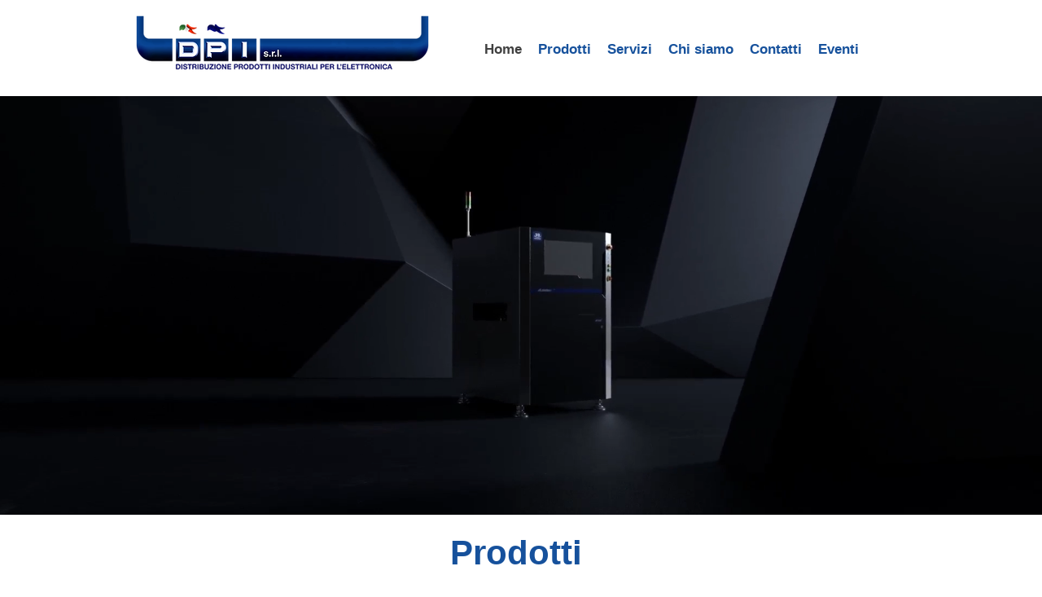

--- FILE ---
content_type: text/html; charset=UTF-8
request_url: https://www.elettronicadpi.it/
body_size: 141128
content:
<!DOCTYPE html>
<html lang="it">
<head>
  
  <!-- SEO Tags -->
  <title>DPI elettronica S.R.L. | Distribuzione Prodotti Industriali per l'elettronica</title>
  <meta name="description" content="DPI elettronica S.R.L. è una azienda dinamica con sede a Cassano d’Adda Mi, che da oltre 30 anni distribuisce con successo macchinari e prodotti di consumo delle migliori marche per l’assemblaggio di schede elettroniche."/>
  <link rel="canonical" href="https://www.elettronicadpi.it"/>
  <meta property="og:title" content="DPI elettronica S.R.L. | Distribuzione Prodotti Industriali per l'elettronica"/>
  <meta property="og:description" content="DPI elettronica S.R.L. è una azienda dinamica con sede a Cassano d’Adda Mi, che da oltre 30 anni distribuisce con successo macchinari e prodotti di consumo delle migliori marche per l’assemblaggio di schede elettroniche."/>
  <meta property="og:image" content="https://static.wixstatic.com/media/ac3644_affc15de1fdd417498e25c2f49c07d7b~mv2.png/v1/fill/w_2500,h_552,al_c/ac3644_affc15de1fdd417498e25c2f49c07d7b~mv2.png"/>
  <meta property="og:image:width" content="2500"/>
  <meta property="og:image:height" content="552"/>
  <meta property="og:url" content="https://www.elettronicadpi.it"/>
  <meta property="og:site_name" content="Elettronica DPI"/>
  <meta property="og:type" content="website"/>
  <script type="application/ld+json">{"@context":"https://schema.org/","@type":"LocalBusiness","name":"DPI elettronica S.R.L.","url":"https://www.elettronicadpi.it","image":"https://static.wixstatic.com/media/ac3644_affc15de1fdd417498e25c2f49c07d7b~mv2.png","address":{"@type":"PostalAddress","addressCountry":"IT","addressLocality":"Cassano d'Adda","addressRegion":"25","postalCode":"20062","streetAddress":"2 Via I. Newton"},"telephone":"0363 361473"}</script>
  <script type="application/ld+json">{"@context":"https://schema.org/","@type":"WebSite","name":"Elettronica DPI","url":"https://www.elettronicadpi.it"}</script>
  <meta name="google-site-verification" content="70lCtS2lmtLoEeyElgb5eYp7pz89mSHBbjFE92AiSVE"/>
  <meta name="twitter:card" content="summary_large_image"/>
  <meta name="twitter:title" content="DPI elettronica S.R.L. | Distribuzione Prodotti Industriali per l'elettronica"/>
  <meta name="twitter:description" content="DPI elettronica S.R.L. è una azienda dinamica con sede a Cassano d’Adda Mi, che da oltre 30 anni distribuisce con successo macchinari e prodotti di consumo delle migliori marche per l’assemblaggio di schede elettroniche."/>
  <meta name="twitter:image" content="https://static.wixstatic.com/media/ac3644_affc15de1fdd417498e25c2f49c07d7b~mv2.png/v1/fill/w_2500,h_552,al_c/ac3644_affc15de1fdd417498e25c2f49c07d7b~mv2.png"/>

  
  <meta charset='utf-8'>
  <meta name="viewport" content="width=device-width, initial-scale=1" id="wixDesktopViewport" />
  <meta http-equiv="X-UA-Compatible" content="IE=edge">
  <meta name="generator" content="Wix.com Website Builder"/>

  <link rel="icon" sizes="192x192" href="https://static.wixstatic.com/media/ac3644_0f8ee373711e4b2393666a7bb4ba1ebc%7Emv2.png/v1/fill/w_192%2Ch_192%2Clg_1%2Cusm_0.66_1.00_0.01/ac3644_0f8ee373711e4b2393666a7bb4ba1ebc%7Emv2.png" type="image/png"/>
  <link rel="shortcut icon" href="https://static.wixstatic.com/media/ac3644_0f8ee373711e4b2393666a7bb4ba1ebc%7Emv2.png/v1/fill/w_192%2Ch_192%2Clg_1%2Cusm_0.66_1.00_0.01/ac3644_0f8ee373711e4b2393666a7bb4ba1ebc%7Emv2.png" type="image/png"/>
  <link rel="apple-touch-icon" href="https://static.wixstatic.com/media/ac3644_0f8ee373711e4b2393666a7bb4ba1ebc%7Emv2.png/v1/fill/w_180%2Ch_180%2Clg_1%2Cusm_0.66_1.00_0.01/ac3644_0f8ee373711e4b2393666a7bb4ba1ebc%7Emv2.png" type="image/png"/>

  <!-- Safari Pinned Tab Icon -->
  <!-- <link rel="mask-icon" href="https://static.wixstatic.com/media/ac3644_0f8ee373711e4b2393666a7bb4ba1ebc%7Emv2.png/v1/fill/w_192%2Ch_192%2Clg_1%2Cusm_0.66_1.00_0.01/ac3644_0f8ee373711e4b2393666a7bb4ba1ebc%7Emv2.png"> -->

  <!-- Original trials -->
  


  <!-- Segmenter Polyfill -->
  <script>
    if (!window.Intl || !window.Intl.Segmenter) {
      (function() {
        var script = document.createElement('script');
        script.src = 'https://static.parastorage.com/unpkg/@formatjs/intl-segmenter@11.7.10/polyfill.iife.js';
        document.head.appendChild(script);
      })();
    }
  </script>

  <!-- Legacy Polyfills -->
  <script nomodule="" src="https://static.parastorage.com/unpkg/core-js-bundle@3.2.1/minified.js"></script>
  <script nomodule="" src="https://static.parastorage.com/unpkg/focus-within-polyfill@5.0.9/dist/focus-within-polyfill.js"></script>

  <!-- Performance API Polyfills -->
  <script>
  (function () {
    var noop = function noop() {};
    if ("performance" in window === false) {
      window.performance = {};
    }
    window.performance.mark = performance.mark || noop;
    window.performance.measure = performance.measure || noop;
    if ("now" in window.performance === false) {
      var nowOffset = Date.now();
      if (performance.timing && performance.timing.navigationStart) {
        nowOffset = performance.timing.navigationStart;
      }
      window.performance.now = function now() {
        return Date.now() - nowOffset;
      };
    }
  })();
  </script>

  <!-- Globals Definitions -->
  <script>
    (function () {
      var now = Date.now()
      window.initialTimestamps = {
        initialTimestamp: now,
        initialRequestTimestamp: Math.round(performance.timeOrigin ? performance.timeOrigin : now - performance.now())
      }

      window.thunderboltTag = "libs-releases-GA-local"
      window.thunderboltVersion = "1.16780.0"
    })();
  </script>

  <!-- Essential Viewer Model -->
  <script type="application/json" id="wix-essential-viewer-model">{"fleetConfig":{"fleetName":"thunderbolt-seo-isolated-renderer","type":"GA","code":0},"mode":{"qa":false,"enableTestApi":false,"debug":false,"ssrIndicator":false,"ssrOnly":false,"siteAssetsFallback":"enable","versionIndicator":false},"componentsLibrariesTopology":[{"artifactId":"editor-elements","namespace":"wixui","url":"https:\/\/static.parastorage.com\/services\/editor-elements\/1.14853.0"},{"artifactId":"editor-elements","namespace":"dsgnsys","url":"https:\/\/static.parastorage.com\/services\/editor-elements\/1.14853.0"}],"siteFeaturesConfigs":{"sessionManager":{"isRunningInDifferentSiteContext":false}},"language":{"userLanguage":"it"},"siteAssets":{"clientTopology":{"mediaRootUrl":"https:\/\/static.wixstatic.com","staticMediaUrl":"https:\/\/static.wixstatic.com\/media","moduleRepoUrl":"https:\/\/static.parastorage.com\/unpkg","fileRepoUrl":"https:\/\/static.parastorage.com\/services","viewerAppsUrl":"https:\/\/viewer-apps.parastorage.com","viewerAssetsUrl":"https:\/\/viewer-assets.parastorage.com","siteAssetsUrl":"https:\/\/siteassets.parastorage.com","pageJsonServerUrls":["https:\/\/pages.parastorage.com","https:\/\/staticorigin.wixstatic.com","https:\/\/www.elettronicadpi.it","https:\/\/fallback.wix.com\/wix-html-editor-pages-webapp\/page"],"pathOfTBModulesInFileRepoForFallback":"wix-thunderbolt\/dist\/"}},"siteFeatures":["accessibility","appMonitoring","assetsLoader","businessLogger","captcha","clickHandlerRegistrar","commonConfig","componentsLoader","componentsRegistry","consentPolicy","cyclicTabbing","domSelectors","dynamicPages","environmentWixCodeSdk","environment","locationWixCodeSdk","mpaNavigation","navigationManager","navigationPhases","ooi","pages","panorama","renderer","reporter","routerFetch","router","scrollRestoration","seoWixCodeSdk","seo","sessionManager","siteMembersWixCodeSdk","siteMembers","siteScrollBlocker","siteWixCodeSdk","speculationRules","ssrCache","stores","structureApi","thunderboltInitializer","tpaCommons","translations","usedPlatformApis","warmupData","windowMessageRegistrar","windowWixCodeSdk","wixCustomElementComponent","wixEmbedsApi","componentsReact","platform"],"site":{"externalBaseUrl":"https:\/\/www.elettronicadpi.it","isSEO":true},"media":{"staticMediaUrl":"https:\/\/static.wixstatic.com\/media","mediaRootUrl":"https:\/\/static.wixstatic.com\/","staticVideoUrl":"https:\/\/video.wixstatic.com\/"},"requestUrl":"https:\/\/www.elettronicadpi.it\/","rollout":{"siteAssetsVersionsRollout":false,"isDACRollout":0,"isTBRollout":false},"commonConfig":{"brand":"wix","host":"VIEWER","bsi":"","consentPolicy":{},"consentPolicyHeader":{},"siteRevision":"849","renderingFlow":"NONE","language":"it","locale":"it-it"},"interactionSampleRatio":0.01,"dynamicModelUrl":"https:\/\/www.elettronicadpi.it\/_api\/v2\/dynamicmodel","accessTokensUrl":"https:\/\/www.elettronicadpi.it\/_api\/v1\/access-tokens","isExcludedFromSecurityExperiments":false,"experiments":{"specs.thunderbolt.hardenFetchAndXHR":true,"specs.thunderbolt.securityExperiments":true}}</script>
  <script>window.viewerModel = JSON.parse(document.getElementById('wix-essential-viewer-model').textContent)</script>

  <script>
    window.commonConfig = viewerModel.commonConfig
  </script>

  
  <!-- BEGIN handleAccessTokens bundle -->

  <script data-url="https://static.parastorage.com/services/wix-thunderbolt/dist/handleAccessTokens.inline.4f2f9a53.bundle.min.js">(()=>{"use strict";function e(e){let{context:o,property:r,value:n,enumerable:i=!0}=e,c=e.get,l=e.set;if(!r||void 0===n&&!c&&!l)return new Error("property and value are required");let a=o||globalThis,s=a?.[r],u={};if(void 0!==n)u.value=n;else{if(c){let e=t(c);e&&(u.get=e)}if(l){let e=t(l);e&&(u.set=e)}}let p={...u,enumerable:i||!1,configurable:!1};void 0!==n&&(p.writable=!1);try{Object.defineProperty(a,r,p)}catch(e){return e instanceof TypeError?s:e}return s}function t(e,t){return"function"==typeof e?e:!0===e?.async&&"function"==typeof e.func?t?async function(t){return e.func(t)}:async function(){return e.func()}:"function"==typeof e?.func?e.func:void 0}try{e({property:"strictDefine",value:e})}catch{}try{e({property:"defineStrictObject",value:r})}catch{}try{e({property:"defineStrictMethod",value:n})}catch{}var o=["toString","toLocaleString","valueOf","constructor","prototype"];function r(t){let{context:n,property:c,propertiesToExclude:l=[],skipPrototype:a=!1,hardenPrototypePropertiesToExclude:s=[]}=t;if(!c)return new Error("property is required");let u=(n||globalThis)[c],p={},f=i(n,c);u&&("object"==typeof u||"function"==typeof u)&&Reflect.ownKeys(u).forEach(t=>{if(!l.includes(t)&&!o.includes(t)){let o=i(u,t);if(o&&(o.writable||o.configurable)){let{value:r,get:n,set:i,enumerable:c=!1}=o,l={};void 0!==r?l.value=r:n?l.get=n:i&&(l.set=i);try{let o=e({context:u,property:t,...l,enumerable:c});p[t]=o}catch(e){if(!(e instanceof TypeError))throw e;try{p[t]=o.value||o.get||o.set}catch{}}}}});let d={originalObject:u,originalProperties:p};if(!a&&void 0!==u?.prototype){let e=r({context:u,property:"prototype",propertiesToExclude:s,skipPrototype:!0});e instanceof Error||(d.originalPrototype=e?.originalObject,d.originalPrototypeProperties=e?.originalProperties)}return e({context:n,property:c,value:u,enumerable:f?.enumerable}),d}function n(t,o){let r=(o||globalThis)[t],n=i(o||globalThis,t);return r&&n&&(n.writable||n.configurable)?(Object.freeze(r),e({context:globalThis,property:t,value:r})):r}function i(e,t){if(e&&t)try{return Reflect.getOwnPropertyDescriptor(e,t)}catch{return}}function c(e){if("string"!=typeof e)return e;try{return decodeURIComponent(e).toLowerCase().trim()}catch{return e.toLowerCase().trim()}}function l(e,t){let o="";if("string"==typeof e)o=e.split("=")[0]?.trim()||"";else{if(!e||"string"!=typeof e.name)return!1;o=e.name}return t.has(c(o)||"")}function a(e,t){let o;return o="string"==typeof e?e.split(";").map(e=>e.trim()).filter(e=>e.length>0):e||[],o.filter(e=>!l(e,t))}var s=null;function u(){return null===s&&(s=typeof Document>"u"?void 0:Object.getOwnPropertyDescriptor(Document.prototype,"cookie")),s}function p(t,o){if(!globalThis?.cookieStore)return;let r=globalThis.cookieStore.get.bind(globalThis.cookieStore),n=globalThis.cookieStore.getAll.bind(globalThis.cookieStore),i=globalThis.cookieStore.set.bind(globalThis.cookieStore),c=globalThis.cookieStore.delete.bind(globalThis.cookieStore);return e({context:globalThis.CookieStore.prototype,property:"get",value:async function(e){return l(("string"==typeof e?e:e.name)||"",t)?null:r.call(this,e)},enumerable:!0}),e({context:globalThis.CookieStore.prototype,property:"getAll",value:async function(){return a(await n.apply(this,Array.from(arguments)),t)},enumerable:!0}),e({context:globalThis.CookieStore.prototype,property:"set",value:async function(){let e=Array.from(arguments);if(!l(1===e.length?e[0].name:e[0],t))return i.apply(this,e);o&&console.warn(o)},enumerable:!0}),e({context:globalThis.CookieStore.prototype,property:"delete",value:async function(){let e=Array.from(arguments);if(!l(1===e.length?e[0].name:e[0],t))return c.apply(this,e)},enumerable:!0}),e({context:globalThis.cookieStore,property:"prototype",value:globalThis.CookieStore.prototype,enumerable:!1}),e({context:globalThis,property:"cookieStore",value:globalThis.cookieStore,enumerable:!0}),{get:r,getAll:n,set:i,delete:c}}var f=["TextEncoder","TextDecoder","XMLHttpRequestEventTarget","EventTarget","URL","JSON","Reflect","Object","Array","Map","Set","WeakMap","WeakSet","Promise","Symbol","Error"],d=["addEventListener","removeEventListener","dispatchEvent","encodeURI","encodeURIComponent","decodeURI","decodeURIComponent"];const y=(e,t)=>{try{const o=t?t.get.call(document):document.cookie;return o.split(";").map(e=>e.trim()).filter(t=>t?.startsWith(e))[0]?.split("=")[1]}catch(e){return""}},g=(e="",t="",o="/")=>`${e}=; ${t?`domain=${t};`:""} max-age=0; path=${o}; expires=Thu, 01 Jan 1970 00:00:01 GMT`;function m(){(function(){if("undefined"!=typeof window){const e=performance.getEntriesByType("navigation")[0];return"back_forward"===(e?.type||"")}return!1})()&&function(){const{counter:e}=function(){const e=b("getItem");if(e){const[t,o]=e.split("-"),r=o?parseInt(o,10):0;if(r>=3){const e=t?Number(t):0;if(Date.now()-e>6e4)return{counter:0}}return{counter:r}}return{counter:0}}();e<3?(!function(e=1){b("setItem",`${Date.now()}-${e}`)}(e+1),window.location.reload()):console.error("ATS: Max reload attempts reached")}()}function b(e,t){try{return sessionStorage[e]("reload",t||"")}catch(e){console.error("ATS: Error calling sessionStorage:",e)}}const h="client-session-bind",v="sec-fetch-unsupported",{experiments:w}=window.viewerModel,T=[h,"client-binding",v,"svSession","smSession","server-session-bind","wixSession2","wixSession3"].map(e=>e.toLowerCase()),{cookie:S}=function(t,o){let r=new Set(t);return e({context:document,property:"cookie",set:{func:e=>function(e,t,o,r){let n=u(),i=c(t.split(";")[0]||"")||"";[...o].every(e=>!i.startsWith(e.toLowerCase()))&&n?.set?n.set.call(e,t):r&&console.warn(r)}(document,e,r,o)},get:{func:()=>function(e,t){let o=u();if(!o?.get)throw new Error("Cookie descriptor or getter not available");return a(o.get.call(e),t).join("; ")}(document,r)},enumerable:!0}),{cookieStore:p(r,o),cookie:u()}}(T),k="tbReady",x="security_overrideGlobals",{experiments:E,siteFeaturesConfigs:C,accessTokensUrl:P}=window.viewerModel,R=P,M={},O=(()=>{const e=y(h,S);if(w["specs.thunderbolt.browserCacheReload"]){y(v,S)||e?b("removeItem"):m()}return(()=>{const e=g(h),t=g(h,location.hostname);S.set.call(document,e),S.set.call(document,t)})(),e})();O&&(M["client-binding"]=O);const D=fetch;addEventListener(k,function e(t){const{logger:o}=t.detail;try{window.tb.init({fetch:D,fetchHeaders:M})}catch(e){const t=new Error("TB003");o.meter(`${x}_${t.message}`,{paramsOverrides:{errorType:x,eventString:t.message}}),window?.viewerModel?.mode.debug&&console.error(e)}finally{removeEventListener(k,e)}}),E["specs.thunderbolt.hardenFetchAndXHR"]||(window.fetchDynamicModel=()=>C.sessionManager.isRunningInDifferentSiteContext?Promise.resolve({}):fetch(R,{credentials:"same-origin",headers:M}).then(function(e){if(!e.ok)throw new Error(`[${e.status}]${e.statusText}`);return e.json()}),window.dynamicModelPromise=window.fetchDynamicModel())})();
//# sourceMappingURL=https://static.parastorage.com/services/wix-thunderbolt/dist/handleAccessTokens.inline.4f2f9a53.bundle.min.js.map</script>

<!-- END handleAccessTokens bundle -->

<!-- BEGIN overrideGlobals bundle -->

<script data-url="https://static.parastorage.com/services/wix-thunderbolt/dist/overrideGlobals.inline.ec13bfcf.bundle.min.js">(()=>{"use strict";function e(e){let{context:r,property:o,value:n,enumerable:i=!0}=e,c=e.get,a=e.set;if(!o||void 0===n&&!c&&!a)return new Error("property and value are required");let l=r||globalThis,u=l?.[o],s={};if(void 0!==n)s.value=n;else{if(c){let e=t(c);e&&(s.get=e)}if(a){let e=t(a);e&&(s.set=e)}}let p={...s,enumerable:i||!1,configurable:!1};void 0!==n&&(p.writable=!1);try{Object.defineProperty(l,o,p)}catch(e){return e instanceof TypeError?u:e}return u}function t(e,t){return"function"==typeof e?e:!0===e?.async&&"function"==typeof e.func?t?async function(t){return e.func(t)}:async function(){return e.func()}:"function"==typeof e?.func?e.func:void 0}try{e({property:"strictDefine",value:e})}catch{}try{e({property:"defineStrictObject",value:o})}catch{}try{e({property:"defineStrictMethod",value:n})}catch{}var r=["toString","toLocaleString","valueOf","constructor","prototype"];function o(t){let{context:n,property:c,propertiesToExclude:a=[],skipPrototype:l=!1,hardenPrototypePropertiesToExclude:u=[]}=t;if(!c)return new Error("property is required");let s=(n||globalThis)[c],p={},f=i(n,c);s&&("object"==typeof s||"function"==typeof s)&&Reflect.ownKeys(s).forEach(t=>{if(!a.includes(t)&&!r.includes(t)){let r=i(s,t);if(r&&(r.writable||r.configurable)){let{value:o,get:n,set:i,enumerable:c=!1}=r,a={};void 0!==o?a.value=o:n?a.get=n:i&&(a.set=i);try{let r=e({context:s,property:t,...a,enumerable:c});p[t]=r}catch(e){if(!(e instanceof TypeError))throw e;try{p[t]=r.value||r.get||r.set}catch{}}}}});let d={originalObject:s,originalProperties:p};if(!l&&void 0!==s?.prototype){let e=o({context:s,property:"prototype",propertiesToExclude:u,skipPrototype:!0});e instanceof Error||(d.originalPrototype=e?.originalObject,d.originalPrototypeProperties=e?.originalProperties)}return e({context:n,property:c,value:s,enumerable:f?.enumerable}),d}function n(t,r){let o=(r||globalThis)[t],n=i(r||globalThis,t);return o&&n&&(n.writable||n.configurable)?(Object.freeze(o),e({context:globalThis,property:t,value:o})):o}function i(e,t){if(e&&t)try{return Reflect.getOwnPropertyDescriptor(e,t)}catch{return}}function c(e){if("string"!=typeof e)return e;try{return decodeURIComponent(e).toLowerCase().trim()}catch{return e.toLowerCase().trim()}}function a(e,t){return e instanceof Headers?e.forEach((r,o)=>{l(o,t)||e.delete(o)}):Object.keys(e).forEach(r=>{l(r,t)||delete e[r]}),e}function l(e,t){return!t.has(c(e)||"")}function u(e,t){let r=!0,o=function(e){let t,r;if(globalThis.Request&&e instanceof Request)t=e.url;else{if("function"!=typeof e?.toString)throw new Error("Unsupported type for url");t=e.toString()}try{return new URL(t).pathname}catch{return r=t.replace(/#.+/gi,"").split("?").shift(),r.startsWith("/")?r:`/${r}`}}(e),n=c(o);return n&&t.some(e=>n.includes(e))&&(r=!1),r}function s(t,r,o){let n=fetch,i=XMLHttpRequest,c=new Set(r);function s(){let e=new i,r=e.open,n=e.setRequestHeader;return e.open=function(){let n=Array.from(arguments),i=n[1];if(n.length<2||u(i,t))return r.apply(e,n);throw new Error(o||`Request not allowed for path ${i}`)},e.setRequestHeader=function(t,r){l(decodeURIComponent(t),c)&&n.call(e,t,r)},e}return e({property:"fetch",value:function(){let e=function(e,t){return globalThis.Request&&e[0]instanceof Request&&e[0]?.headers?a(e[0].headers,t):e[1]?.headers&&a(e[1].headers,t),e}(arguments,c);return u(arguments[0],t)?n.apply(globalThis,Array.from(e)):new Promise((e,t)=>{t(new Error(o||`Request not allowed for path ${arguments[0]}`))})},enumerable:!0}),e({property:"XMLHttpRequest",value:s,enumerable:!0}),Object.keys(i).forEach(e=>{s[e]=i[e]}),{fetch:n,XMLHttpRequest:i}}var p=["TextEncoder","TextDecoder","XMLHttpRequestEventTarget","EventTarget","URL","JSON","Reflect","Object","Array","Map","Set","WeakMap","WeakSet","Promise","Symbol","Error"],f=["addEventListener","removeEventListener","dispatchEvent","encodeURI","encodeURIComponent","decodeURI","decodeURIComponent"];const d=function(){let t=globalThis.open,r=document.open;function o(e,r,o){let n="string"!=typeof e,i=t.call(window,e,r,o);return n||e&&function(e){return e.startsWith("//")&&/(?:[a-z0-9](?:[a-z0-9-]{0,61}[a-z0-9])?\.)+[a-z0-9][a-z0-9-]{0,61}[a-z0-9]/g.test(`${location.protocol}:${e}`)&&(e=`${location.protocol}${e}`),!e.startsWith("http")||new URL(e).hostname===location.hostname}(e)?{}:i}return e({property:"open",value:o,context:globalThis,enumerable:!0}),e({property:"open",value:function(e,t,n){return e?o(e,t,n):r.call(document,e||"",t||"",n||"")},context:document,enumerable:!0}),{open:t,documentOpen:r}},y=function(){let t=document.createElement,r=Element.prototype.setAttribute,o=Element.prototype.setAttributeNS;return e({property:"createElement",context:document,value:function(n,i){let a=t.call(document,n,i);if("iframe"===c(n)){e({property:"srcdoc",context:a,get:()=>"",set:()=>{console.warn("`srcdoc` is not allowed in iframe elements.")}});let t=function(e,t){"srcdoc"!==e.toLowerCase()?r.call(a,e,t):console.warn("`srcdoc` attribute is not allowed to be set.")},n=function(e,t,r){"srcdoc"!==t.toLowerCase()?o.call(a,e,t,r):console.warn("`srcdoc` attribute is not allowed to be set.")};a.setAttribute=t,a.setAttributeNS=n}return a},enumerable:!0}),{createElement:t,setAttribute:r,setAttributeNS:o}},m=["client-binding"],b=["/_api/v1/access-tokens","/_api/v2/dynamicmodel","/_api/one-app-session-web/v3/businesses"],h=function(){let t=setTimeout,r=setInterval;return o("setTimeout",0,globalThis),o("setInterval",0,globalThis),{setTimeout:t,setInterval:r};function o(t,r,o){let n=o||globalThis,i=n[t];if(!i||"function"!=typeof i)throw new Error(`Function ${t} not found or is not a function`);e({property:t,value:function(){let e=Array.from(arguments);if("string"!=typeof e[r])return i.apply(n,e);console.warn(`Calling ${t} with a String Argument at index ${r} is not allowed`)},context:o,enumerable:!0})}},v=function(){if(navigator&&"serviceWorker"in navigator){let t=navigator.serviceWorker.register;return e({context:navigator.serviceWorker,property:"register",value:function(){console.log("Service worker registration is not allowed")},enumerable:!0}),{register:t}}return{}};performance.mark("overrideGlobals started");const{isExcludedFromSecurityExperiments:g,experiments:w}=window.viewerModel,E=!g&&w["specs.thunderbolt.securityExperiments"];try{d(),E&&y(),w["specs.thunderbolt.hardenFetchAndXHR"]&&E&&s(b,m),v(),(e=>{let t=[],r=[];r=r.concat(["TextEncoder","TextDecoder"]),e&&(r=r.concat(["XMLHttpRequestEventTarget","EventTarget"])),r=r.concat(["URL","JSON"]),e&&(t=t.concat(["addEventListener","removeEventListener"])),t=t.concat(["encodeURI","encodeURIComponent","decodeURI","decodeURIComponent"]),r=r.concat(["String","Number"]),e&&r.push("Object"),r=r.concat(["Reflect"]),t.forEach(e=>{n(e),["addEventListener","removeEventListener"].includes(e)&&n(e,document)}),r.forEach(e=>{o({property:e})})})(E),E&&h()}catch(e){window?.viewerModel?.mode.debug&&console.error(e);const t=new Error("TB006");window.fedops?.reportError(t,"security_overrideGlobals"),window.Sentry?window.Sentry.captureException(t):globalThis.defineStrictProperty("sentryBuffer",[t],window,!1)}performance.mark("overrideGlobals ended")})();
//# sourceMappingURL=https://static.parastorage.com/services/wix-thunderbolt/dist/overrideGlobals.inline.ec13bfcf.bundle.min.js.map</script>

<!-- END overrideGlobals bundle -->


  
  <script>
    window.commonConfig = viewerModel.commonConfig

	
  </script>

  <!-- Initial CSS -->
  <style data-url="https://static.parastorage.com/services/wix-thunderbolt/dist/main.347af09f.min.css">@keyframes slide-horizontal-new{0%{transform:translateX(100%)}}@keyframes slide-horizontal-old{80%{opacity:1}to{opacity:0;transform:translateX(-100%)}}@keyframes slide-vertical-new{0%{transform:translateY(-100%)}}@keyframes slide-vertical-old{80%{opacity:1}to{opacity:0;transform:translateY(100%)}}@keyframes out-in-new{0%{opacity:0}}@keyframes out-in-old{to{opacity:0}}:root:active-view-transition{view-transition-name:none}::view-transition{pointer-events:none}:root:active-view-transition::view-transition-new(page-group),:root:active-view-transition::view-transition-old(page-group){animation-duration:.6s;cursor:wait;pointer-events:all}:root:active-view-transition-type(SlideHorizontal)::view-transition-old(page-group){animation:slide-horizontal-old .6s cubic-bezier(.83,0,.17,1) forwards;mix-blend-mode:normal}:root:active-view-transition-type(SlideHorizontal)::view-transition-new(page-group){animation:slide-horizontal-new .6s cubic-bezier(.83,0,.17,1) backwards;mix-blend-mode:normal}:root:active-view-transition-type(SlideVertical)::view-transition-old(page-group){animation:slide-vertical-old .6s cubic-bezier(.83,0,.17,1) forwards;mix-blend-mode:normal}:root:active-view-transition-type(SlideVertical)::view-transition-new(page-group){animation:slide-vertical-new .6s cubic-bezier(.83,0,.17,1) backwards;mix-blend-mode:normal}:root:active-view-transition-type(OutIn)::view-transition-old(page-group){animation:out-in-old .35s cubic-bezier(.22,1,.36,1) forwards}:root:active-view-transition-type(OutIn)::view-transition-new(page-group){animation:out-in-new .35s cubic-bezier(.64,0,.78,0) .35s backwards}@media(prefers-reduced-motion:reduce){::view-transition-group(*),::view-transition-new(*),::view-transition-old(*){animation:none!important}}body,html{background:transparent;border:0;margin:0;outline:0;padding:0;vertical-align:baseline}body{--scrollbar-width:0px;font-family:Arial,Helvetica,sans-serif;font-size:10px}body,html{height:100%}body{overflow-x:auto;overflow-y:scroll}body:not(.responsive) #site-root{min-width:var(--site-width);width:100%}body:not([data-js-loaded]) [data-hide-prejs]{visibility:hidden}interact-element{display:contents}#SITE_CONTAINER{position:relative}:root{--one-unit:1vw;--section-max-width:9999px;--spx-stopper-max:9999px;--spx-stopper-min:0px;--browser-zoom:1}@supports(-webkit-appearance:none) and (stroke-color:transparent){:root{--safari-sticky-fix:opacity;--experimental-safari-sticky-fix:translateZ(0)}}@supports(container-type:inline-size){:root{--one-unit:1cqw}}[id^=oldHoverBox-]{mix-blend-mode:plus-lighter;transition:opacity .5s ease,visibility .5s ease}[data-mesh-id$=inlineContent-gridContainer]:has(>[id^=oldHoverBox-]){isolation:isolate}</style>
<style data-url="https://static.parastorage.com/services/wix-thunderbolt/dist/main.renderer.9cb0985f.min.css">a,abbr,acronym,address,applet,b,big,blockquote,button,caption,center,cite,code,dd,del,dfn,div,dl,dt,em,fieldset,font,footer,form,h1,h2,h3,h4,h5,h6,header,i,iframe,img,ins,kbd,label,legend,li,nav,object,ol,p,pre,q,s,samp,section,small,span,strike,strong,sub,sup,table,tbody,td,tfoot,th,thead,title,tr,tt,u,ul,var{background:transparent;border:0;margin:0;outline:0;padding:0;vertical-align:baseline}input,select,textarea{box-sizing:border-box;font-family:Helvetica,Arial,sans-serif}ol,ul{list-style:none}blockquote,q{quotes:none}ins{text-decoration:none}del{text-decoration:line-through}table{border-collapse:collapse;border-spacing:0}a{cursor:pointer;text-decoration:none}.testStyles{overflow-y:hidden}.reset-button{-webkit-appearance:none;background:none;border:0;color:inherit;font:inherit;line-height:normal;outline:0;overflow:visible;padding:0;-webkit-user-select:none;-moz-user-select:none;-ms-user-select:none}:focus{outline:none}body.device-mobile-optimized:not(.disable-site-overflow){overflow-x:hidden;overflow-y:scroll}body.device-mobile-optimized:not(.responsive) #SITE_CONTAINER{margin-left:auto;margin-right:auto;overflow-x:visible;position:relative;width:320px}body.device-mobile-optimized:not(.responsive):not(.blockSiteScrolling) #SITE_CONTAINER{margin-top:0}body.device-mobile-optimized>*{max-width:100%!important}body.device-mobile-optimized #site-root{overflow-x:hidden;overflow-y:hidden}@supports(overflow:clip){body.device-mobile-optimized #site-root{overflow-x:clip;overflow-y:clip}}body.device-mobile-non-optimized #SITE_CONTAINER #site-root{overflow-x:clip;overflow-y:clip}body.device-mobile-non-optimized.fullScreenMode{background-color:#5f6360}body.device-mobile-non-optimized.fullScreenMode #MOBILE_ACTIONS_MENU,body.device-mobile-non-optimized.fullScreenMode #SITE_BACKGROUND,body.device-mobile-non-optimized.fullScreenMode #site-root,body.fullScreenMode #WIX_ADS{visibility:hidden}body.fullScreenMode{overflow-x:hidden!important;overflow-y:hidden!important}body.fullScreenMode.device-mobile-optimized #TINY_MENU{opacity:0;pointer-events:none}body.fullScreenMode-scrollable.device-mobile-optimized{overflow-x:hidden!important;overflow-y:auto!important}body.fullScreenMode-scrollable.device-mobile-optimized #masterPage,body.fullScreenMode-scrollable.device-mobile-optimized #site-root{overflow-x:hidden!important;overflow-y:hidden!important}body.fullScreenMode-scrollable.device-mobile-optimized #SITE_BACKGROUND,body.fullScreenMode-scrollable.device-mobile-optimized #masterPage{height:auto!important}body.fullScreenMode-scrollable.device-mobile-optimized #masterPage.mesh-layout{height:0!important}body.blockSiteScrolling,body.siteScrollingBlocked{position:fixed;width:100%}body.blockSiteScrolling #SITE_CONTAINER{margin-top:calc(var(--blocked-site-scroll-margin-top)*-1)}#site-root{margin:0 auto;min-height:100%;position:relative;top:var(--wix-ads-height)}#site-root img:not([src]){visibility:hidden}#site-root svg img:not([src]){visibility:visible}.auto-generated-link{color:inherit}#SCROLL_TO_BOTTOM,#SCROLL_TO_TOP{height:0}.has-click-trigger{cursor:pointer}.fullScreenOverlay{bottom:0;display:flex;justify-content:center;left:0;overflow-y:hidden;position:fixed;right:0;top:-60px;z-index:1005}.fullScreenOverlay>.fullScreenOverlayContent{bottom:0;left:0;margin:0 auto;overflow:hidden;position:absolute;right:0;top:60px;transform:translateZ(0)}[data-mesh-id$=centeredContent],[data-mesh-id$=form],[data-mesh-id$=inlineContent]{pointer-events:none;position:relative}[data-mesh-id$=-gridWrapper],[data-mesh-id$=-rotated-wrapper]{pointer-events:none}[data-mesh-id$=-gridContainer]>*,[data-mesh-id$=-rotated-wrapper]>*,[data-mesh-id$=inlineContent]>:not([data-mesh-id$=-gridContainer]){pointer-events:auto}.device-mobile-optimized #masterPage.mesh-layout #SOSP_CONTAINER_CUSTOM_ID{grid-area:2/1/3/2;-ms-grid-row:2;position:relative}#masterPage.mesh-layout{-ms-grid-rows:max-content max-content min-content max-content;-ms-grid-columns:100%;align-items:start;display:-ms-grid;display:grid;grid-template-columns:100%;grid-template-rows:max-content max-content min-content max-content;justify-content:stretch}#masterPage.mesh-layout #PAGES_CONTAINER,#masterPage.mesh-layout #SITE_FOOTER-placeholder,#masterPage.mesh-layout #SITE_FOOTER_WRAPPER,#masterPage.mesh-layout #SITE_HEADER-placeholder,#masterPage.mesh-layout #SITE_HEADER_WRAPPER,#masterPage.mesh-layout #SOSP_CONTAINER_CUSTOM_ID[data-state~=mobileView],#masterPage.mesh-layout #soapAfterPagesContainer,#masterPage.mesh-layout #soapBeforePagesContainer{-ms-grid-row-align:start;-ms-grid-column-align:start;-ms-grid-column:1}#masterPage.mesh-layout #SITE_HEADER-placeholder,#masterPage.mesh-layout #SITE_HEADER_WRAPPER{grid-area:1/1/2/2;-ms-grid-row:1}#masterPage.mesh-layout #PAGES_CONTAINER,#masterPage.mesh-layout #soapAfterPagesContainer,#masterPage.mesh-layout #soapBeforePagesContainer{grid-area:3/1/4/2;-ms-grid-row:3}#masterPage.mesh-layout #soapAfterPagesContainer,#masterPage.mesh-layout #soapBeforePagesContainer{width:100%}#masterPage.mesh-layout #PAGES_CONTAINER{align-self:stretch}#masterPage.mesh-layout main#PAGES_CONTAINER{display:block}#masterPage.mesh-layout #SITE_FOOTER-placeholder,#masterPage.mesh-layout #SITE_FOOTER_WRAPPER{grid-area:4/1/5/2;-ms-grid-row:4}#masterPage.mesh-layout #SITE_PAGES,#masterPage.mesh-layout [data-mesh-id=PAGES_CONTAINERcenteredContent],#masterPage.mesh-layout [data-mesh-id=PAGES_CONTAINERinlineContent]{height:100%}#masterPage.mesh-layout.desktop>*{width:100%}#masterPage.mesh-layout #PAGES_CONTAINER,#masterPage.mesh-layout #SITE_FOOTER,#masterPage.mesh-layout #SITE_FOOTER_WRAPPER,#masterPage.mesh-layout #SITE_HEADER,#masterPage.mesh-layout #SITE_HEADER_WRAPPER,#masterPage.mesh-layout #SITE_PAGES,#masterPage.mesh-layout #masterPageinlineContent{position:relative}#masterPage.mesh-layout #SITE_HEADER{grid-area:1/1/2/2}#masterPage.mesh-layout #SITE_FOOTER{grid-area:4/1/5/2}#masterPage.mesh-layout.overflow-x-clip #SITE_FOOTER,#masterPage.mesh-layout.overflow-x-clip #SITE_HEADER{overflow-x:clip}[data-z-counter]{z-index:0}[data-z-counter="0"]{z-index:auto}.wixSiteProperties{-webkit-font-smoothing:antialiased;-moz-osx-font-smoothing:grayscale}:root{--wst-button-color-fill-primary:rgb(var(--color_48));--wst-button-color-border-primary:rgb(var(--color_49));--wst-button-color-text-primary:rgb(var(--color_50));--wst-button-color-fill-primary-hover:rgb(var(--color_51));--wst-button-color-border-primary-hover:rgb(var(--color_52));--wst-button-color-text-primary-hover:rgb(var(--color_53));--wst-button-color-fill-primary-disabled:rgb(var(--color_54));--wst-button-color-border-primary-disabled:rgb(var(--color_55));--wst-button-color-text-primary-disabled:rgb(var(--color_56));--wst-button-color-fill-secondary:rgb(var(--color_57));--wst-button-color-border-secondary:rgb(var(--color_58));--wst-button-color-text-secondary:rgb(var(--color_59));--wst-button-color-fill-secondary-hover:rgb(var(--color_60));--wst-button-color-border-secondary-hover:rgb(var(--color_61));--wst-button-color-text-secondary-hover:rgb(var(--color_62));--wst-button-color-fill-secondary-disabled:rgb(var(--color_63));--wst-button-color-border-secondary-disabled:rgb(var(--color_64));--wst-button-color-text-secondary-disabled:rgb(var(--color_65));--wst-color-fill-base-1:rgb(var(--color_36));--wst-color-fill-base-2:rgb(var(--color_37));--wst-color-fill-base-shade-1:rgb(var(--color_38));--wst-color-fill-base-shade-2:rgb(var(--color_39));--wst-color-fill-base-shade-3:rgb(var(--color_40));--wst-color-fill-accent-1:rgb(var(--color_41));--wst-color-fill-accent-2:rgb(var(--color_42));--wst-color-fill-accent-3:rgb(var(--color_43));--wst-color-fill-accent-4:rgb(var(--color_44));--wst-color-fill-background-primary:rgb(var(--color_11));--wst-color-fill-background-secondary:rgb(var(--color_12));--wst-color-text-primary:rgb(var(--color_15));--wst-color-text-secondary:rgb(var(--color_14));--wst-color-action:rgb(var(--color_18));--wst-color-disabled:rgb(var(--color_39));--wst-color-title:rgb(var(--color_45));--wst-color-subtitle:rgb(var(--color_46));--wst-color-line:rgb(var(--color_47));--wst-font-style-h2:var(--font_2);--wst-font-style-h3:var(--font_3);--wst-font-style-h4:var(--font_4);--wst-font-style-h5:var(--font_5);--wst-font-style-h6:var(--font_6);--wst-font-style-body-large:var(--font_7);--wst-font-style-body-medium:var(--font_8);--wst-font-style-body-small:var(--font_9);--wst-font-style-body-x-small:var(--font_10);--wst-color-custom-1:rgb(var(--color_13));--wst-color-custom-2:rgb(var(--color_16));--wst-color-custom-3:rgb(var(--color_17));--wst-color-custom-4:rgb(var(--color_19));--wst-color-custom-5:rgb(var(--color_20));--wst-color-custom-6:rgb(var(--color_21));--wst-color-custom-7:rgb(var(--color_22));--wst-color-custom-8:rgb(var(--color_23));--wst-color-custom-9:rgb(var(--color_24));--wst-color-custom-10:rgb(var(--color_25));--wst-color-custom-11:rgb(var(--color_26));--wst-color-custom-12:rgb(var(--color_27));--wst-color-custom-13:rgb(var(--color_28));--wst-color-custom-14:rgb(var(--color_29));--wst-color-custom-15:rgb(var(--color_30));--wst-color-custom-16:rgb(var(--color_31));--wst-color-custom-17:rgb(var(--color_32));--wst-color-custom-18:rgb(var(--color_33));--wst-color-custom-19:rgb(var(--color_34));--wst-color-custom-20:rgb(var(--color_35))}.wix-presets-wrapper{display:contents}</style>

  <meta name="format-detection" content="telephone=no">
  <meta name="skype_toolbar" content="skype_toolbar_parser_compatible">
  
  

  

  

  <!-- head performance data start -->
  
  <!-- head performance data end -->
  

    


    
<style data-href="https://static.parastorage.com/services/editor-elements-library/dist/thunderbolt/rb_wixui.thunderbolt[FiveGridLine_SolidLine].23b2f23d.min.css">.aVng1S{border-top:var(--lnw,2px) solid rgba(var(--brd,var(--color_15,color_15)),var(--alpha-brd,1));box-sizing:border-box;height:0}</style>
<style data-href="https://static.parastorage.com/services/editor-elements-library/dist/thunderbolt/rb_wixui.thunderbolt_bootstrap.a1b00b19.min.css">.cwL6XW{cursor:pointer}.sNF2R0{opacity:0}.hLoBV3{transition:opacity var(--transition-duration) cubic-bezier(.37,0,.63,1)}.Rdf41z,.hLoBV3{opacity:1}.ftlZWo{transition:opacity var(--transition-duration) cubic-bezier(.37,0,.63,1)}.ATGlOr,.ftlZWo{opacity:0}.KQSXD0{transition:opacity var(--transition-duration) cubic-bezier(.64,0,.78,0)}.KQSXD0,.pagQKE{opacity:1}._6zG5H{opacity:0;transition:opacity var(--transition-duration) cubic-bezier(.22,1,.36,1)}.BB49uC{transform:translateX(100%)}.j9xE1V{transition:transform var(--transition-duration) cubic-bezier(.87,0,.13,1)}.ICs7Rs,.j9xE1V{transform:translateX(0)}.DxijZJ{transition:transform var(--transition-duration) cubic-bezier(.87,0,.13,1)}.B5kjYq,.DxijZJ{transform:translateX(-100%)}.cJijIV{transition:transform var(--transition-duration) cubic-bezier(.87,0,.13,1)}.cJijIV,.hOxaWM{transform:translateX(0)}.T9p3fN{transform:translateX(100%);transition:transform var(--transition-duration) cubic-bezier(.87,0,.13,1)}.qDxYJm{transform:translateY(100%)}.aA9V0P{transition:transform var(--transition-duration) cubic-bezier(.87,0,.13,1)}.YPXPAS,.aA9V0P{transform:translateY(0)}.Xf2zsA{transition:transform var(--transition-duration) cubic-bezier(.87,0,.13,1)}.Xf2zsA,.y7Kt7s{transform:translateY(-100%)}.EeUgMu{transition:transform var(--transition-duration) cubic-bezier(.87,0,.13,1)}.EeUgMu,.fdHrtm{transform:translateY(0)}.WIFaG4{transform:translateY(100%);transition:transform var(--transition-duration) cubic-bezier(.87,0,.13,1)}body:not(.responsive) .JsJXaX{overflow-x:clip}:root:active-view-transition .JsJXaX{view-transition-name:page-group}.AnQkDU{display:grid;grid-template-columns:1fr;grid-template-rows:1fr;height:100%}.AnQkDU>div{align-self:stretch!important;grid-area:1/1/2/2;justify-self:stretch!important}.StylableButton2545352419__root{-archetype:box;border:none;box-sizing:border-box;cursor:pointer;display:block;height:100%;min-height:10px;min-width:10px;padding:0;touch-action:manipulation;width:100%}.StylableButton2545352419__root[disabled]{pointer-events:none}.StylableButton2545352419__root:not(:hover):not([disabled]).StylableButton2545352419--hasBackgroundColor{background-color:var(--corvid-background-color)!important}.StylableButton2545352419__root:hover:not([disabled]).StylableButton2545352419--hasHoverBackgroundColor{background-color:var(--corvid-hover-background-color)!important}.StylableButton2545352419__root:not(:hover)[disabled].StylableButton2545352419--hasDisabledBackgroundColor{background-color:var(--corvid-disabled-background-color)!important}.StylableButton2545352419__root:not(:hover):not([disabled]).StylableButton2545352419--hasBorderColor{border-color:var(--corvid-border-color)!important}.StylableButton2545352419__root:hover:not([disabled]).StylableButton2545352419--hasHoverBorderColor{border-color:var(--corvid-hover-border-color)!important}.StylableButton2545352419__root:not(:hover)[disabled].StylableButton2545352419--hasDisabledBorderColor{border-color:var(--corvid-disabled-border-color)!important}.StylableButton2545352419__root.StylableButton2545352419--hasBorderRadius{border-radius:var(--corvid-border-radius)!important}.StylableButton2545352419__root.StylableButton2545352419--hasBorderWidth{border-width:var(--corvid-border-width)!important}.StylableButton2545352419__root:not(:hover):not([disabled]).StylableButton2545352419--hasColor,.StylableButton2545352419__root:not(:hover):not([disabled]).StylableButton2545352419--hasColor .StylableButton2545352419__label{color:var(--corvid-color)!important}.StylableButton2545352419__root:hover:not([disabled]).StylableButton2545352419--hasHoverColor,.StylableButton2545352419__root:hover:not([disabled]).StylableButton2545352419--hasHoverColor .StylableButton2545352419__label{color:var(--corvid-hover-color)!important}.StylableButton2545352419__root:not(:hover)[disabled].StylableButton2545352419--hasDisabledColor,.StylableButton2545352419__root:not(:hover)[disabled].StylableButton2545352419--hasDisabledColor .StylableButton2545352419__label{color:var(--corvid-disabled-color)!important}.StylableButton2545352419__link{-archetype:box;box-sizing:border-box;color:#000;text-decoration:none}.StylableButton2545352419__container{align-items:center;display:flex;flex-basis:auto;flex-direction:row;flex-grow:1;height:100%;justify-content:center;overflow:hidden;transition:all .2s ease,visibility 0s;width:100%}.StylableButton2545352419__label{-archetype:text;-controller-part-type:LayoutChildDisplayDropdown,LayoutFlexChildSpacing(first);max-width:100%;min-width:1.8em;overflow:hidden;text-align:center;text-overflow:ellipsis;transition:inherit;white-space:nowrap}.StylableButton2545352419__root.StylableButton2545352419--isMaxContent .StylableButton2545352419__label{text-overflow:unset}.StylableButton2545352419__root.StylableButton2545352419--isWrapText .StylableButton2545352419__label{min-width:10px;overflow-wrap:break-word;white-space:break-spaces;word-break:break-word}.StylableButton2545352419__icon{-archetype:icon;-controller-part-type:LayoutChildDisplayDropdown,LayoutFlexChildSpacing(last);flex-shrink:0;height:50px;min-width:1px;transition:inherit}.StylableButton2545352419__icon.StylableButton2545352419--override{display:block!important}.StylableButton2545352419__icon svg,.StylableButton2545352419__icon>span{display:flex;height:inherit;width:inherit}.StylableButton2545352419__root:not(:hover):not([disalbed]).StylableButton2545352419--hasIconColor .StylableButton2545352419__icon svg{fill:var(--corvid-icon-color)!important;stroke:var(--corvid-icon-color)!important}.StylableButton2545352419__root:hover:not([disabled]).StylableButton2545352419--hasHoverIconColor .StylableButton2545352419__icon svg{fill:var(--corvid-hover-icon-color)!important;stroke:var(--corvid-hover-icon-color)!important}.StylableButton2545352419__root:not(:hover)[disabled].StylableButton2545352419--hasDisabledIconColor .StylableButton2545352419__icon svg{fill:var(--corvid-disabled-icon-color)!important;stroke:var(--corvid-disabled-icon-color)!important}.aeyn4z{bottom:0;left:0;position:absolute;right:0;top:0}.qQrFOK{cursor:pointer}.VDJedC{-webkit-tap-highlight-color:rgba(0,0,0,0);fill:var(--corvid-fill-color,var(--fill));fill-opacity:var(--fill-opacity);stroke:var(--corvid-stroke-color,var(--stroke));stroke-opacity:var(--stroke-opacity);stroke-width:var(--stroke-width);filter:var(--drop-shadow,none);opacity:var(--opacity);transform:var(--flip)}.VDJedC,.VDJedC svg{bottom:0;left:0;position:absolute;right:0;top:0}.VDJedC svg{height:var(--svg-calculated-height,100%);margin:auto;padding:var(--svg-calculated-padding,0);width:var(--svg-calculated-width,100%)}.VDJedC svg:not([data-type=ugc]){overflow:visible}.l4CAhn *{vector-effect:non-scaling-stroke}.Z_l5lU{-webkit-text-size-adjust:100%;-moz-text-size-adjust:100%;text-size-adjust:100%}ol.font_100,ul.font_100{color:#080808;font-family:"Arial, Helvetica, sans-serif",serif;font-size:10px;font-style:normal;font-variant:normal;font-weight:400;letter-spacing:normal;line-height:normal;margin:0;text-decoration:none}ol.font_100 li,ul.font_100 li{margin-bottom:12px}ol.wix-list-text-align,ul.wix-list-text-align{list-style-position:inside}ol.wix-list-text-align h1,ol.wix-list-text-align h2,ol.wix-list-text-align h3,ol.wix-list-text-align h4,ol.wix-list-text-align h5,ol.wix-list-text-align h6,ol.wix-list-text-align p,ul.wix-list-text-align h1,ul.wix-list-text-align h2,ul.wix-list-text-align h3,ul.wix-list-text-align h4,ul.wix-list-text-align h5,ul.wix-list-text-align h6,ul.wix-list-text-align p{display:inline}.HQSswv{cursor:pointer}.yi6otz{clip:rect(0 0 0 0);border:0;height:1px;margin:-1px;overflow:hidden;padding:0;position:absolute;width:1px}.zQ9jDz [data-attr-richtext-marker=true]{display:block}.zQ9jDz [data-attr-richtext-marker=true] table{border-collapse:collapse;margin:15px 0;width:100%}.zQ9jDz [data-attr-richtext-marker=true] table td{padding:12px;position:relative}.zQ9jDz [data-attr-richtext-marker=true] table td:after{border-bottom:1px solid currentColor;border-left:1px solid currentColor;bottom:0;content:"";left:0;opacity:.2;position:absolute;right:0;top:0}.zQ9jDz [data-attr-richtext-marker=true] table tr td:last-child:after{border-right:1px solid currentColor}.zQ9jDz [data-attr-richtext-marker=true] table tr:first-child td:after{border-top:1px solid currentColor}@supports(-webkit-appearance:none) and (stroke-color:transparent){.qvSjx3>*>:first-child{vertical-align:top}}@supports(-webkit-touch-callout:none){.qvSjx3>*>:first-child{vertical-align:top}}.LkZBpT :is(p,h1,h2,h3,h4,h5,h6,ul,ol,span[data-attr-richtext-marker],blockquote,div) [class$=rich-text__text],.LkZBpT :is(p,h1,h2,h3,h4,h5,h6,ul,ol,span[data-attr-richtext-marker],blockquote,div)[class$=rich-text__text]{color:var(--corvid-color,currentColor)}.LkZBpT :is(p,h1,h2,h3,h4,h5,h6,ul,ol,span[data-attr-richtext-marker],blockquote,div) span[style*=color]{color:var(--corvid-color,currentColor)!important}.Kbom4H{direction:var(--text-direction);min-height:var(--min-height);min-width:var(--min-width)}.Kbom4H .upNqi2{word-wrap:break-word;height:100%;overflow-wrap:break-word;position:relative;width:100%}.Kbom4H .upNqi2 ul{list-style:disc inside}.Kbom4H .upNqi2 li{margin-bottom:12px}.MMl86N blockquote,.MMl86N div,.MMl86N h1,.MMl86N h2,.MMl86N h3,.MMl86N h4,.MMl86N h5,.MMl86N h6,.MMl86N p{letter-spacing:normal;line-height:normal}.gYHZuN{min-height:var(--min-height);min-width:var(--min-width)}.gYHZuN .upNqi2{word-wrap:break-word;height:100%;overflow-wrap:break-word;position:relative;width:100%}.gYHZuN .upNqi2 ol,.gYHZuN .upNqi2 ul{letter-spacing:normal;line-height:normal;margin-inline-start:.5em;padding-inline-start:1.3em}.gYHZuN .upNqi2 ul{list-style-type:disc}.gYHZuN .upNqi2 ol{list-style-type:decimal}.gYHZuN .upNqi2 ol ul,.gYHZuN .upNqi2 ul ul{line-height:normal;list-style-type:circle}.gYHZuN .upNqi2 ol ol ul,.gYHZuN .upNqi2 ol ul ul,.gYHZuN .upNqi2 ul ol ul,.gYHZuN .upNqi2 ul ul ul{line-height:normal;list-style-type:square}.gYHZuN .upNqi2 li{font-style:inherit;font-weight:inherit;letter-spacing:normal;line-height:inherit}.gYHZuN .upNqi2 h1,.gYHZuN .upNqi2 h2,.gYHZuN .upNqi2 h3,.gYHZuN .upNqi2 h4,.gYHZuN .upNqi2 h5,.gYHZuN .upNqi2 h6,.gYHZuN .upNqi2 p{letter-spacing:normal;line-height:normal;margin-block:0;margin:0}.gYHZuN .upNqi2 a{color:inherit}.MMl86N,.ku3DBC{word-wrap:break-word;direction:var(--text-direction);min-height:var(--min-height);min-width:var(--min-width);mix-blend-mode:var(--blendMode,normal);overflow-wrap:break-word;pointer-events:none;text-align:start;text-shadow:var(--textOutline,0 0 transparent),var(--textShadow,0 0 transparent);text-transform:var(--textTransform,"none")}.MMl86N>*,.ku3DBC>*{pointer-events:auto}.MMl86N li,.ku3DBC li{font-style:inherit;font-weight:inherit;letter-spacing:normal;line-height:inherit}.MMl86N ol,.MMl86N ul,.ku3DBC ol,.ku3DBC ul{letter-spacing:normal;line-height:normal;margin-inline-end:0;margin-inline-start:.5em}.MMl86N:not(.Vq6kJx) ol,.MMl86N:not(.Vq6kJx) ul,.ku3DBC:not(.Vq6kJx) ol,.ku3DBC:not(.Vq6kJx) ul{padding-inline-end:0;padding-inline-start:1.3em}.MMl86N ul,.ku3DBC ul{list-style-type:disc}.MMl86N ol,.ku3DBC ol{list-style-type:decimal}.MMl86N ol ul,.MMl86N ul ul,.ku3DBC ol ul,.ku3DBC ul ul{list-style-type:circle}.MMl86N ol ol ul,.MMl86N ol ul ul,.MMl86N ul ol ul,.MMl86N ul ul ul,.ku3DBC ol ol ul,.ku3DBC ol ul ul,.ku3DBC ul ol ul,.ku3DBC ul ul ul{list-style-type:square}.MMl86N blockquote,.MMl86N div,.MMl86N h1,.MMl86N h2,.MMl86N h3,.MMl86N h4,.MMl86N h5,.MMl86N h6,.MMl86N p,.ku3DBC blockquote,.ku3DBC div,.ku3DBC h1,.ku3DBC h2,.ku3DBC h3,.ku3DBC h4,.ku3DBC h5,.ku3DBC h6,.ku3DBC p{margin-block:0;margin:0}.MMl86N a,.ku3DBC a{color:inherit}.Vq6kJx li{margin-inline-end:0;margin-inline-start:1.3em}.Vd6aQZ{overflow:hidden;padding:0;pointer-events:none;white-space:nowrap}.mHZSwn{display:none}.lvxhkV{bottom:0;left:0;position:absolute;right:0;top:0;width:100%}.QJjwEo{transform:translateY(-100%);transition:.2s ease-in}.kdBXfh{transition:.2s}.MP52zt{opacity:0;transition:.2s ease-in}.MP52zt.Bhu9m5{z-index:-1!important}.LVP8Wf{opacity:1;transition:.2s}.VrZrC0{height:auto}.VrZrC0,.cKxVkc{position:relative;width:100%}:host(:not(.device-mobile-optimized)) .vlM3HR,body:not(.device-mobile-optimized) .vlM3HR{margin-left:calc((100% - var(--site-width))/2);width:var(--site-width)}.AT7o0U[data-focuscycled=active]{outline:1px solid transparent}.AT7o0U[data-focuscycled=active]:not(:focus-within){outline:2px solid transparent;transition:outline .01s ease}.AT7o0U .vlM3HR{bottom:0;left:0;position:absolute;right:0;top:0}.Tj01hh,.jhxvbR{display:block;height:100%;width:100%}.jhxvbR img{max-width:var(--wix-img-max-width,100%)}.jhxvbR[data-animate-blur] img{filter:blur(9px);transition:filter .8s ease-in}.jhxvbR[data-animate-blur] img[data-load-done]{filter:none}.WzbAF8{direction:var(--direction)}.WzbAF8 .mpGTIt .O6KwRn{display:var(--item-display);height:var(--item-size);margin-block:var(--item-margin-block);margin-inline:var(--item-margin-inline);width:var(--item-size)}.WzbAF8 .mpGTIt .O6KwRn:last-child{margin-block:0;margin-inline:0}.WzbAF8 .mpGTIt .O6KwRn .oRtuWN{display:block}.WzbAF8 .mpGTIt .O6KwRn .oRtuWN .YaS0jR{height:var(--item-size);width:var(--item-size)}.WzbAF8 .mpGTIt{height:100%;position:absolute;white-space:nowrap;width:100%}:host(.device-mobile-optimized) .WzbAF8 .mpGTIt,body.device-mobile-optimized .WzbAF8 .mpGTIt{white-space:normal}.big2ZD{display:grid;grid-template-columns:1fr;grid-template-rows:1fr;height:calc(100% - var(--wix-ads-height));left:0;margin-top:var(--wix-ads-height);position:fixed;top:0;width:100%}.SHHiV9,.big2ZD{pointer-events:none;z-index:var(--pinned-layer-in-container,var(--above-all-in-container))}</style>
<style data-href="https://static.parastorage.com/services/editor-elements-library/dist/thunderbolt/rb_wixui.thunderbolt_bootstrap-classic.72e6a2a3.min.css">.PlZyDq{touch-action:manipulation}.uDW_Qe{align-items:center;box-sizing:border-box;display:flex;justify-content:var(--label-align);min-width:100%;text-align:initial;width:-moz-max-content;width:max-content}.uDW_Qe:before{max-width:var(--margin-start,0)}.uDW_Qe:after,.uDW_Qe:before{align-self:stretch;content:"";flex-grow:1}.uDW_Qe:after{max-width:var(--margin-end,0)}.FubTgk{height:100%}.FubTgk .uDW_Qe{border-radius:var(--corvid-border-radius,var(--rd,0));bottom:0;box-shadow:var(--shd,0 1px 4px rgba(0,0,0,.6));left:0;position:absolute;right:0;top:0;transition:var(--trans1,border-color .4s ease 0s,background-color .4s ease 0s)}.FubTgk .uDW_Qe:link,.FubTgk .uDW_Qe:visited{border-color:transparent}.FubTgk .l7_2fn{color:var(--corvid-color,rgb(var(--txt,var(--color_15,color_15))));font:var(--fnt,var(--font_5));margin:0;position:relative;transition:var(--trans2,color .4s ease 0s);white-space:nowrap}.FubTgk[aria-disabled=false] .uDW_Qe{background-color:var(--corvid-background-color,rgba(var(--bg,var(--color_17,color_17)),var(--alpha-bg,1)));border:solid var(--corvid-border-color,rgba(var(--brd,var(--color_15,color_15)),var(--alpha-brd,1))) var(--corvid-border-width,var(--brw,0));cursor:pointer!important}:host(.device-mobile-optimized) .FubTgk[aria-disabled=false]:active .uDW_Qe,body.device-mobile-optimized .FubTgk[aria-disabled=false]:active .uDW_Qe{background-color:var(--corvid-hover-background-color,rgba(var(--bgh,var(--color_18,color_18)),var(--alpha-bgh,1)));border-color:var(--corvid-hover-border-color,rgba(var(--brdh,var(--color_15,color_15)),var(--alpha-brdh,1)))}:host(.device-mobile-optimized) .FubTgk[aria-disabled=false]:active .l7_2fn,body.device-mobile-optimized .FubTgk[aria-disabled=false]:active .l7_2fn{color:var(--corvid-hover-color,rgb(var(--txth,var(--color_15,color_15))))}:host(:not(.device-mobile-optimized)) .FubTgk[aria-disabled=false]:hover .uDW_Qe,body:not(.device-mobile-optimized) .FubTgk[aria-disabled=false]:hover .uDW_Qe{background-color:var(--corvid-hover-background-color,rgba(var(--bgh,var(--color_18,color_18)),var(--alpha-bgh,1)));border-color:var(--corvid-hover-border-color,rgba(var(--brdh,var(--color_15,color_15)),var(--alpha-brdh,1)))}:host(:not(.device-mobile-optimized)) .FubTgk[aria-disabled=false]:hover .l7_2fn,body:not(.device-mobile-optimized) .FubTgk[aria-disabled=false]:hover .l7_2fn{color:var(--corvid-hover-color,rgb(var(--txth,var(--color_15,color_15))))}.FubTgk[aria-disabled=true] .uDW_Qe{background-color:var(--corvid-disabled-background-color,rgba(var(--bgd,204,204,204),var(--alpha-bgd,1)));border-color:var(--corvid-disabled-border-color,rgba(var(--brdd,204,204,204),var(--alpha-brdd,1)));border-style:solid;border-width:var(--corvid-border-width,var(--brw,0))}.FubTgk[aria-disabled=true] .l7_2fn{color:var(--corvid-disabled-color,rgb(var(--txtd,255,255,255)))}.uUxqWY{align-items:center;box-sizing:border-box;display:flex;justify-content:var(--label-align);min-width:100%;text-align:initial;width:-moz-max-content;width:max-content}.uUxqWY:before{max-width:var(--margin-start,0)}.uUxqWY:after,.uUxqWY:before{align-self:stretch;content:"";flex-grow:1}.uUxqWY:after{max-width:var(--margin-end,0)}.Vq4wYb[aria-disabled=false] .uUxqWY{cursor:pointer}:host(.device-mobile-optimized) .Vq4wYb[aria-disabled=false]:active .wJVzSK,body.device-mobile-optimized .Vq4wYb[aria-disabled=false]:active .wJVzSK{color:var(--corvid-hover-color,rgb(var(--txth,var(--color_15,color_15))));transition:var(--trans,color .4s ease 0s)}:host(:not(.device-mobile-optimized)) .Vq4wYb[aria-disabled=false]:hover .wJVzSK,body:not(.device-mobile-optimized) .Vq4wYb[aria-disabled=false]:hover .wJVzSK{color:var(--corvid-hover-color,rgb(var(--txth,var(--color_15,color_15))));transition:var(--trans,color .4s ease 0s)}.Vq4wYb .uUxqWY{bottom:0;left:0;position:absolute;right:0;top:0}.Vq4wYb .wJVzSK{color:var(--corvid-color,rgb(var(--txt,var(--color_15,color_15))));font:var(--fnt,var(--font_5));transition:var(--trans,color .4s ease 0s);white-space:nowrap}.Vq4wYb[aria-disabled=true] .wJVzSK{color:var(--corvid-disabled-color,rgb(var(--txtd,255,255,255)))}:host(:not(.device-mobile-optimized)) .CohWsy,body:not(.device-mobile-optimized) .CohWsy{display:flex}:host(:not(.device-mobile-optimized)) .V5AUxf,body:not(.device-mobile-optimized) .V5AUxf{-moz-column-gap:var(--margin);column-gap:var(--margin);direction:var(--direction);display:flex;margin:0 auto;position:relative;width:calc(100% - var(--padding)*2)}:host(:not(.device-mobile-optimized)) .V5AUxf>*,body:not(.device-mobile-optimized) .V5AUxf>*{direction:ltr;flex:var(--column-flex) 1 0%;left:0;margin-bottom:var(--padding);margin-top:var(--padding);min-width:0;position:relative;top:0}:host(.device-mobile-optimized) .V5AUxf,body.device-mobile-optimized .V5AUxf{display:block;padding-bottom:var(--padding-y);padding-left:var(--padding-x,0);padding-right:var(--padding-x,0);padding-top:var(--padding-y);position:relative}:host(.device-mobile-optimized) .V5AUxf>*,body.device-mobile-optimized .V5AUxf>*{margin-bottom:var(--margin);position:relative}:host(.device-mobile-optimized) .V5AUxf>:first-child,body.device-mobile-optimized .V5AUxf>:first-child{margin-top:var(--firstChildMarginTop,0)}:host(.device-mobile-optimized) .V5AUxf>:last-child,body.device-mobile-optimized .V5AUxf>:last-child{margin-bottom:var(--lastChildMarginBottom)}.LIhNy3{backface-visibility:hidden}.jhxvbR,.mtrorN{display:block;height:100%;width:100%}.jhxvbR img{max-width:var(--wix-img-max-width,100%)}.jhxvbR[data-animate-blur] img{filter:blur(9px);transition:filter .8s ease-in}.jhxvbR[data-animate-blur] img[data-load-done]{filter:none}.if7Vw2{height:100%;left:0;-webkit-mask-image:var(--mask-image,none);mask-image:var(--mask-image,none);-webkit-mask-position:var(--mask-position,0);mask-position:var(--mask-position,0);-webkit-mask-repeat:var(--mask-repeat,no-repeat);mask-repeat:var(--mask-repeat,no-repeat);-webkit-mask-size:var(--mask-size,100%);mask-size:var(--mask-size,100%);overflow:hidden;pointer-events:var(--fill-layer-background-media-pointer-events);position:absolute;top:0;width:100%}.if7Vw2.f0uTJH{clip:rect(0,auto,auto,0)}.if7Vw2 .i1tH8h{height:100%;position:absolute;top:0;width:100%}.if7Vw2 .DXi4PB{height:var(--fill-layer-image-height,100%);opacity:var(--fill-layer-image-opacity)}.if7Vw2 .DXi4PB img{height:100%;width:100%}@supports(-webkit-hyphens:none){.if7Vw2.f0uTJH{clip:auto;-webkit-clip-path:inset(0)}}.wG8dni{height:100%}.tcElKx{background-color:var(--bg-overlay-color);background-image:var(--bg-gradient);transition:var(--inherit-transition)}.ImALHf,.Ybjs9b{opacity:var(--fill-layer-video-opacity)}.UWmm3w{bottom:var(--media-padding-bottom);height:var(--media-padding-height);position:absolute;top:var(--media-padding-top);width:100%}.Yjj1af{transform:scale(var(--scale,1));transition:var(--transform-duration,transform 0s)}.ImALHf{height:100%;position:relative;width:100%}.KCM6zk{opacity:var(--fill-layer-video-opacity,var(--fill-layer-image-opacity,1))}.KCM6zk .DXi4PB,.KCM6zk .ImALHf,.KCM6zk .Ybjs9b{opacity:1}._uqPqy{clip-path:var(--fill-layer-clip)}._uqPqy,.eKyYhK{position:absolute;top:0}._uqPqy,.eKyYhK,.x0mqQS img{height:100%;width:100%}.pnCr6P{opacity:0}.blf7sp,.pnCr6P{position:absolute;top:0}.blf7sp{height:0;left:0;overflow:hidden;width:0}.rWP3Gv{left:0;pointer-events:var(--fill-layer-background-media-pointer-events);position:var(--fill-layer-background-media-position)}.Tr4n3d,.rWP3Gv,.wRqk6s{height:100%;top:0;width:100%}.wRqk6s{position:absolute}.Tr4n3d{background-color:var(--fill-layer-background-overlay-color);opacity:var(--fill-layer-background-overlay-blend-opacity-fallback,1);position:var(--fill-layer-background-overlay-position);transform:var(--fill-layer-background-overlay-transform)}@supports(mix-blend-mode:overlay){.Tr4n3d{mix-blend-mode:var(--fill-layer-background-overlay-blend-mode);opacity:var(--fill-layer-background-overlay-blend-opacity,1)}}.VXAmO2{--divider-pin-height__:min(1,calc(var(--divider-layers-pin-factor__) + 1));--divider-pin-layer-height__:var( --divider-layers-pin-factor__ );--divider-pin-border__:min(1,calc(var(--divider-layers-pin-factor__) / -1 + 1));height:calc(var(--divider-height__) + var(--divider-pin-height__)*var(--divider-layers-size__)*var(--divider-layers-y__))}.VXAmO2,.VXAmO2 .dy3w_9{left:0;position:absolute;width:100%}.VXAmO2 .dy3w_9{--divider-layer-i__:var(--divider-layer-i,0);background-position:left calc(50% + var(--divider-offset-x__) + var(--divider-layers-x__)*var(--divider-layer-i__)) bottom;background-repeat:repeat-x;border-bottom-style:solid;border-bottom-width:calc(var(--divider-pin-border__)*var(--divider-layer-i__)*var(--divider-layers-y__));height:calc(var(--divider-height__) + var(--divider-pin-layer-height__)*var(--divider-layer-i__)*var(--divider-layers-y__));opacity:calc(1 - var(--divider-layer-i__)/(var(--divider-layer-i__) + 1))}.UORcXs{--divider-height__:var(--divider-top-height,auto);--divider-offset-x__:var(--divider-top-offset-x,0px);--divider-layers-size__:var(--divider-top-layers-size,0);--divider-layers-y__:var(--divider-top-layers-y,0px);--divider-layers-x__:var(--divider-top-layers-x,0px);--divider-layers-pin-factor__:var(--divider-top-layers-pin-factor,0);border-top:var(--divider-top-padding,0) solid var(--divider-top-color,currentColor);opacity:var(--divider-top-opacity,1);top:0;transform:var(--divider-top-flip,scaleY(-1))}.UORcXs .dy3w_9{background-image:var(--divider-top-image,none);background-size:var(--divider-top-size,contain);border-color:var(--divider-top-color,currentColor);bottom:0;filter:var(--divider-top-filter,none)}.UORcXs .dy3w_9[data-divider-layer="1"]{display:var(--divider-top-layer-1-display,block)}.UORcXs .dy3w_9[data-divider-layer="2"]{display:var(--divider-top-layer-2-display,block)}.UORcXs .dy3w_9[data-divider-layer="3"]{display:var(--divider-top-layer-3-display,block)}.Io4VUz{--divider-height__:var(--divider-bottom-height,auto);--divider-offset-x__:var(--divider-bottom-offset-x,0px);--divider-layers-size__:var(--divider-bottom-layers-size,0);--divider-layers-y__:var(--divider-bottom-layers-y,0px);--divider-layers-x__:var(--divider-bottom-layers-x,0px);--divider-layers-pin-factor__:var(--divider-bottom-layers-pin-factor,0);border-bottom:var(--divider-bottom-padding,0) solid var(--divider-bottom-color,currentColor);bottom:0;opacity:var(--divider-bottom-opacity,1);transform:var(--divider-bottom-flip,none)}.Io4VUz .dy3w_9{background-image:var(--divider-bottom-image,none);background-size:var(--divider-bottom-size,contain);border-color:var(--divider-bottom-color,currentColor);bottom:0;filter:var(--divider-bottom-filter,none)}.Io4VUz .dy3w_9[data-divider-layer="1"]{display:var(--divider-bottom-layer-1-display,block)}.Io4VUz .dy3w_9[data-divider-layer="2"]{display:var(--divider-bottom-layer-2-display,block)}.Io4VUz .dy3w_9[data-divider-layer="3"]{display:var(--divider-bottom-layer-3-display,block)}.YzqVVZ{overflow:visible;position:relative}.mwF7X1{backface-visibility:hidden}.YGilLk{cursor:pointer}.Tj01hh{display:block}.MW5IWV,.Tj01hh{height:100%;width:100%}.MW5IWV{left:0;-webkit-mask-image:var(--mask-image,none);mask-image:var(--mask-image,none);-webkit-mask-position:var(--mask-position,0);mask-position:var(--mask-position,0);-webkit-mask-repeat:var(--mask-repeat,no-repeat);mask-repeat:var(--mask-repeat,no-repeat);-webkit-mask-size:var(--mask-size,100%);mask-size:var(--mask-size,100%);overflow:hidden;pointer-events:var(--fill-layer-background-media-pointer-events);position:absolute;top:0}.MW5IWV.N3eg0s{clip:rect(0,auto,auto,0)}.MW5IWV .Kv1aVt{height:100%;position:absolute;top:0;width:100%}.MW5IWV .dLPlxY{height:var(--fill-layer-image-height,100%);opacity:var(--fill-layer-image-opacity)}.MW5IWV .dLPlxY img{height:100%;width:100%}@supports(-webkit-hyphens:none){.MW5IWV.N3eg0s{clip:auto;-webkit-clip-path:inset(0)}}.VgO9Yg{height:100%}.LWbAav{background-color:var(--bg-overlay-color);background-image:var(--bg-gradient);transition:var(--inherit-transition)}.K_YxMd,.yK6aSC{opacity:var(--fill-layer-video-opacity)}.NGjcJN{bottom:var(--media-padding-bottom);height:var(--media-padding-height);position:absolute;top:var(--media-padding-top);width:100%}.mNGsUM{transform:scale(var(--scale,1));transition:var(--transform-duration,transform 0s)}.K_YxMd{height:100%;position:relative;width:100%}wix-media-canvas{display:block;height:100%}.I8xA4L{opacity:var(--fill-layer-video-opacity,var(--fill-layer-image-opacity,1))}.I8xA4L .K_YxMd,.I8xA4L .dLPlxY,.I8xA4L .yK6aSC{opacity:1}.bX9O_S{clip-path:var(--fill-layer-clip)}.Z_wCwr,.bX9O_S{position:absolute;top:0}.Jxk_UL img,.Z_wCwr,.bX9O_S{height:100%;width:100%}.K8MSra{opacity:0}.K8MSra,.YTb3b4{position:absolute;top:0}.YTb3b4{height:0;left:0;overflow:hidden;width:0}.SUz0WK{left:0;pointer-events:var(--fill-layer-background-media-pointer-events);position:var(--fill-layer-background-media-position)}.FNxOn5,.SUz0WK,.m4khSP{height:100%;top:0;width:100%}.FNxOn5{position:absolute}.m4khSP{background-color:var(--fill-layer-background-overlay-color);opacity:var(--fill-layer-background-overlay-blend-opacity-fallback,1);position:var(--fill-layer-background-overlay-position);transform:var(--fill-layer-background-overlay-transform)}@supports(mix-blend-mode:overlay){.m4khSP{mix-blend-mode:var(--fill-layer-background-overlay-blend-mode);opacity:var(--fill-layer-background-overlay-blend-opacity,1)}}._C0cVf{bottom:0;left:0;position:absolute;right:0;top:0;width:100%}.hFwGTD{transform:translateY(-100%);transition:.2s ease-in}.IQgXoP{transition:.2s}.Nr3Nid{opacity:0;transition:.2s ease-in}.Nr3Nid.l4oO6c{z-index:-1!important}.iQuoC4{opacity:1;transition:.2s}.CJF7A2{height:auto}.CJF7A2,.U4Bvut{position:relative;width:100%}:host(:not(.device-mobile-optimized)) .G5K6X8,body:not(.device-mobile-optimized) .G5K6X8{margin-left:calc((100% - var(--site-width))/2);width:var(--site-width)}.xU8fqS[data-focuscycled=active]{outline:1px solid transparent}.xU8fqS[data-focuscycled=active]:not(:focus-within){outline:2px solid transparent;transition:outline .01s ease}.xU8fqS ._4XcTfy{background-color:var(--screenwidth-corvid-background-color,rgba(var(--bg,var(--color_11,color_11)),var(--alpha-bg,1)));border-bottom:var(--brwb,0) solid var(--screenwidth-corvid-border-color,rgba(var(--brd,var(--color_15,color_15)),var(--alpha-brd,1)));border-top:var(--brwt,0) solid var(--screenwidth-corvid-border-color,rgba(var(--brd,var(--color_15,color_15)),var(--alpha-brd,1)));bottom:0;box-shadow:var(--shd,0 0 5px rgba(0,0,0,.7));left:0;position:absolute;right:0;top:0}.xU8fqS .gUbusX{background-color:rgba(var(--bgctr,var(--color_11,color_11)),var(--alpha-bgctr,1));border-radius:var(--rd,0);bottom:var(--brwb,0);top:var(--brwt,0)}.xU8fqS .G5K6X8,.xU8fqS .gUbusX{left:0;position:absolute;right:0}.xU8fqS .G5K6X8{bottom:0;top:0}:host(.device-mobile-optimized) .xU8fqS .G5K6X8,body.device-mobile-optimized .xU8fqS .G5K6X8{left:10px;right:10px}.SPY_vo{pointer-events:none}.BmZ5pC{min-height:calc(100vh - var(--wix-ads-height));min-width:var(--site-width);position:var(--bg-position);top:var(--wix-ads-height)}.BmZ5pC,.nTOEE9{height:100%;width:100%}.nTOEE9{overflow:hidden;position:relative}.nTOEE9.sqUyGm:hover{cursor:url([data-uri]),auto}.nTOEE9.C_JY0G:hover{cursor:url([data-uri]),auto}.RZQnmg{background-color:rgb(var(--color_11));border-radius:50%;bottom:12px;height:40px;opacity:0;pointer-events:none;position:absolute;right:12px;width:40px}.RZQnmg path{fill:rgb(var(--color_15))}.RZQnmg:focus{cursor:auto;opacity:1;pointer-events:auto}.rYiAuL{cursor:pointer}.gSXewE{height:0;left:0;overflow:hidden;top:0;width:0}.OJQ_3L,.gSXewE{position:absolute}.OJQ_3L{background-color:rgb(var(--color_11));border-radius:300px;bottom:0;cursor:pointer;height:40px;margin:16px 16px;opacity:0;pointer-events:none;right:0;width:40px}.OJQ_3L path{fill:rgb(var(--color_12))}.OJQ_3L:focus{cursor:auto;opacity:1;pointer-events:auto}.j7pOnl{box-sizing:border-box;height:100%;width:100%}.BI8PVQ{min-height:var(--image-min-height);min-width:var(--image-min-width)}.BI8PVQ img,img.BI8PVQ{filter:var(--filter-effect-svg-url);-webkit-mask-image:var(--mask-image,none);mask-image:var(--mask-image,none);-webkit-mask-position:var(--mask-position,0);mask-position:var(--mask-position,0);-webkit-mask-repeat:var(--mask-repeat,no-repeat);mask-repeat:var(--mask-repeat,no-repeat);-webkit-mask-size:var(--mask-size,100% 100%);mask-size:var(--mask-size,100% 100%);-o-object-position:var(--object-position);object-position:var(--object-position)}.MazNVa{left:var(--left,auto);position:var(--position-fixed,static);top:var(--top,auto);z-index:var(--z-index,auto)}.MazNVa .BI8PVQ img{box-shadow:0 0 0 #000;position:static;-webkit-user-select:none;-moz-user-select:none;-ms-user-select:none;user-select:none}.MazNVa .j7pOnl{display:block;overflow:hidden}.MazNVa .BI8PVQ{overflow:hidden}.c7cMWz{bottom:0;left:0;position:absolute;right:0;top:0}.FVGvCX{height:auto;position:relative;width:100%}body:not(.responsive) .zK7MhX{align-self:start;grid-area:1/1/1/1;height:100%;justify-self:stretch;left:0;position:relative}:host(:not(.device-mobile-optimized)) .c7cMWz,body:not(.device-mobile-optimized) .c7cMWz{margin-left:calc((100% - var(--site-width))/2);width:var(--site-width)}.fEm0Bo .c7cMWz{background-color:rgba(var(--bg,var(--color_11,color_11)),var(--alpha-bg,1));overflow:hidden}:host(.device-mobile-optimized) .c7cMWz,body.device-mobile-optimized .c7cMWz{left:10px;right:10px}.PFkO7r{bottom:0;left:0;position:absolute;right:0;top:0}.HT5ybB{height:auto;position:relative;width:100%}body:not(.responsive) .dBAkHi{align-self:start;grid-area:1/1/1/1;height:100%;justify-self:stretch;left:0;position:relative}:host(:not(.device-mobile-optimized)) .PFkO7r,body:not(.device-mobile-optimized) .PFkO7r{margin-left:calc((100% - var(--site-width))/2);width:var(--site-width)}:host(.device-mobile-optimized) .PFkO7r,body.device-mobile-optimized .PFkO7r{left:10px;right:10px}</style>
<style data-href="https://static.parastorage.com/services/editor-elements-library/dist/thunderbolt/rb_wixui.thunderbolt_bootstrap-responsive.5018a9e9.min.css">._pfxlW{clip-path:inset(50%);height:24px;position:absolute;width:24px}._pfxlW:active,._pfxlW:focus{clip-path:unset;right:0;top:50%;transform:translateY(-50%)}._pfxlW.RG3k61{transform:translateY(-50%) rotate(180deg)}.r4OX7l,.xTjc1A{box-sizing:border-box;height:100%;overflow:visible;position:relative;width:auto}.r4OX7l[data-state~=header] a,.r4OX7l[data-state~=header] div,[data-state~=header].xTjc1A a,[data-state~=header].xTjc1A div{cursor:default!important}.r4OX7l .UiHgGh,.xTjc1A .UiHgGh{display:inline-block;height:100%;width:100%}.xTjc1A{--display:inline-block;cursor:pointer;display:var(--display);font:var(--fnt,var(--font_1))}.xTjc1A .yRj2ms{padding:0 var(--pad,5px)}.xTjc1A .JS76Uv{color:rgb(var(--txt,var(--color_15,color_15)));display:inline-block;padding:0 10px;transition:var(--trans,color .4s ease 0s)}.xTjc1A[data-state~=drop]{display:block;width:100%}.xTjc1A[data-state~=drop] .JS76Uv{padding:0 .5em}.xTjc1A[data-state~=link]:hover .JS76Uv,.xTjc1A[data-state~=over] .JS76Uv{color:rgb(var(--txth,var(--color_14,color_14)));transition:var(--trans,color .4s ease 0s)}.xTjc1A[data-state~=selected] .JS76Uv{color:rgb(var(--txts,var(--color_14,color_14)));transition:var(--trans,color .4s ease 0s)}.NHM1d1{overflow-x:hidden}.NHM1d1 .R_TAzU{display:flex;flex-direction:column;height:100%;width:100%}.NHM1d1 .R_TAzU .aOF1ks{flex:1}.NHM1d1 .R_TAzU .y7qwii{height:calc(100% - (var(--menuTotalBordersY, 0px)));overflow:visible;white-space:nowrap;width:calc(100% - (var(--menuTotalBordersX, 0px)))}.NHM1d1 .R_TAzU .y7qwii .Tg1gOB,.NHM1d1 .R_TAzU .y7qwii .p90CkU{direction:var(--menu-direction);display:inline-block;text-align:var(--menu-align,var(--align))}.NHM1d1 .R_TAzU .y7qwii .mvZ3NH{display:block;width:100%}.NHM1d1 .h3jCPd{direction:var(--submenus-direction);display:block;opacity:1;text-align:var(--submenus-align,var(--align));z-index:99999}.NHM1d1 .h3jCPd .wkJ2fp{display:inherit;overflow:visible;visibility:inherit;white-space:nowrap;width:auto}.NHM1d1 .h3jCPd.DlGBN0{transition:visibility;transition-delay:.2s;visibility:visible}.NHM1d1 .h3jCPd .p90CkU{display:inline-block}.NHM1d1 .vh74Xw{display:none}.XwCBRN>nav{bottom:0;left:0;right:0;top:0}.XwCBRN .h3jCPd,.XwCBRN .y7qwii,.XwCBRN>nav{position:absolute}.XwCBRN .h3jCPd{margin-top:7px;visibility:hidden}.XwCBRN .h3jCPd[data-dropMode=dropUp]{margin-bottom:7px;margin-top:0}.XwCBRN .wkJ2fp{background-color:rgba(var(--bgDrop,var(--color_11,color_11)),var(--alpha-bgDrop,1));border-radius:var(--rd,0);box-shadow:var(--shd,0 1px 4px rgba(0,0,0,.6))}.P0dCOY .PJ4KCX{background-color:rgba(var(--bg,var(--color_11,color_11)),var(--alpha-bg,1));bottom:0;left:0;overflow:hidden;position:absolute;right:0;top:0}.xpmKd_{border-radius:var(--overflow-wrapper-border-radius)}</style>
<style data-href="https://static.parastorage.com/services/editor-elements-library/dist/thunderbolt/rb_wixui.thunderbolt[HeaderContainer_DefaultWithFillLayers].56160e40.min.css">.TMFrcJ{bottom:0;left:0;position:absolute;right:0;top:0;width:100%}.dkyyRB{transform:translateY(-100%);transition:.2s ease-in}.L01Zxk{transition:.2s}.bFRsbd{opacity:0;transition:.2s ease-in}.bFRsbd.CwYhEy{z-index:-1!important}.u_eaP3{opacity:1;transition:.2s}.kn76TK{height:auto}.YTbrNX,.kn76TK{position:relative;width:100%}:host(:not(.device-mobile-optimized)) .EwS2PT,body:not(.device-mobile-optimized) .EwS2PT{margin-left:calc((100% - var(--site-width))/2);width:var(--site-width)}.x4zVYf[data-focuscycled=active]{outline:1px solid transparent}.x4zVYf[data-focuscycled=active]:not(:focus-within){outline:2px solid transparent;transition:outline .01s ease}.x4zVYf .TMFrcJ{background-color:transparent;border-bottom:var(--brwb,0) solid var(--screenwidth-corvid-border-color,rgba(var(--brd,var(--color_15,color_15)),var(--alpha-brd,1)));border-radius:var(--rd,0);border-top:var(--brwt,0) solid var(--screenwidth-corvid-border-color,rgba(var(--brd,var(--color_15,color_15)),var(--alpha-brd,1)));bottom:0;box-shadow:var(--shd,0 0 5px rgba(0,0,0,.5));left:0;overflow:hidden;position:absolute;right:0;top:0;transition:all .3s ease}.x4zVYf .zxR1mn.TMFrcJ{background-color:rgba(var(--bg-scrl,0,0,0),var(--alpha-bg-scrl,0));border-bottom:var(--brwb-scrl,var(--brwb,0)) solid var(--screenwidth-corvid-border-color,rgba(var(--brd-scrl,var(--brd,color_15)),var(--alpha-brd-scrl,1)));border-radius:var(--rd-scrl,var(--rd,0));border-top:var(--brwt-scrl,var(--brwt,0)) solid var(--screenwidth-corvid-border-color,rgba(var(--brd-scrl,var(--brd,color_15)),var(--alpha-brd-scrl,1)));box-shadow:var(--shd-scrl,var(--shd,0 0 5px rgba(0,0,0,.5)))}.x4zVYf .mTQGgy{box-sizing:border-box;height:100%;transition:all .3s ease}.x4zVYf .zxR1mn>.mTQGgy{opacity:var(--alpha-bg,1)}.x4zVYf .QijXjn{background-color:var(--screenwidth-corvid-background-color,transparent);height:100%;position:relative;transition:all .3s ease}.x4zVYf .zxR1mn>.QijXjn{opacity:var(--alpha-bg,1)}.Tj01hh,.jhxvbR{display:block;height:100%;width:100%}.jhxvbR img{max-width:var(--wix-img-max-width,100%)}.jhxvbR[data-animate-blur] img{filter:blur(9px);transition:filter .8s ease-in}.jhxvbR[data-animate-blur] img[data-load-done]{filter:none}.MW5IWV{height:100%;left:0;-webkit-mask-image:var(--mask-image,none);mask-image:var(--mask-image,none);-webkit-mask-position:var(--mask-position,0);mask-position:var(--mask-position,0);-webkit-mask-repeat:var(--mask-repeat,no-repeat);mask-repeat:var(--mask-repeat,no-repeat);-webkit-mask-size:var(--mask-size,100%);mask-size:var(--mask-size,100%);overflow:hidden;pointer-events:var(--fill-layer-background-media-pointer-events);position:absolute;top:0;width:100%}.MW5IWV.N3eg0s{clip:rect(0,auto,auto,0)}.MW5IWV .Kv1aVt{height:100%;position:absolute;top:0;width:100%}.MW5IWV .dLPlxY{height:var(--fill-layer-image-height,100%);opacity:var(--fill-layer-image-opacity)}.MW5IWV .dLPlxY img{height:100%;width:100%}@supports(-webkit-hyphens:none){.MW5IWV.N3eg0s{clip:auto;-webkit-clip-path:inset(0)}}.VgO9Yg{height:100%}.LWbAav{background-color:var(--bg-overlay-color);background-image:var(--bg-gradient);transition:var(--inherit-transition)}.K_YxMd,.yK6aSC{opacity:var(--fill-layer-video-opacity)}.NGjcJN{bottom:var(--media-padding-bottom);height:var(--media-padding-height);position:absolute;top:var(--media-padding-top);width:100%}.mNGsUM{transform:scale(var(--scale,1));transition:var(--transform-duration,transform 0s)}.K_YxMd{height:100%;position:relative;width:100%}wix-media-canvas{display:block;height:100%}.I8xA4L{opacity:var(--fill-layer-video-opacity,var(--fill-layer-image-opacity,1))}.I8xA4L .K_YxMd,.I8xA4L .dLPlxY,.I8xA4L .yK6aSC{opacity:1}.bX9O_S{clip-path:var(--fill-layer-clip)}.Z_wCwr,.bX9O_S{position:absolute;top:0}.Jxk_UL img,.Z_wCwr,.bX9O_S{height:100%;width:100%}.K8MSra{opacity:0}.K8MSra,.YTb3b4{position:absolute;top:0}.YTb3b4{height:0;left:0;overflow:hidden;width:0}.SUz0WK{left:0;pointer-events:var(--fill-layer-background-media-pointer-events);position:var(--fill-layer-background-media-position)}.FNxOn5,.SUz0WK,.m4khSP{height:100%;top:0;width:100%}.FNxOn5{position:absolute}.m4khSP{background-color:var(--fill-layer-background-overlay-color);opacity:var(--fill-layer-background-overlay-blend-opacity-fallback,1);position:var(--fill-layer-background-overlay-position);transform:var(--fill-layer-background-overlay-transform)}@supports(mix-blend-mode:overlay){.m4khSP{mix-blend-mode:var(--fill-layer-background-overlay-blend-mode);opacity:var(--fill-layer-background-overlay-blend-opacity,1)}}</style>
<style data-href="https://static.parastorage.com/services/editor-elements-library/dist/thunderbolt/rb_wixui.thunderbolt[FooterContainer_DefaultWithFillLayers].56160e40.min.css">.TMFrcJ{bottom:0;left:0;position:absolute;right:0;top:0;width:100%}.dkyyRB{transform:translateY(-100%);transition:.2s ease-in}.L01Zxk{transition:.2s}.bFRsbd{opacity:0;transition:.2s ease-in}.bFRsbd.CwYhEy{z-index:-1!important}.u_eaP3{opacity:1;transition:.2s}.kn76TK{height:auto}.YTbrNX,.kn76TK{position:relative;width:100%}:host(:not(.device-mobile-optimized)) .EwS2PT,body:not(.device-mobile-optimized) .EwS2PT{margin-left:calc((100% - var(--site-width))/2);width:var(--site-width)}.x4zVYf[data-focuscycled=active]{outline:1px solid transparent}.x4zVYf[data-focuscycled=active]:not(:focus-within){outline:2px solid transparent;transition:outline .01s ease}.x4zVYf .TMFrcJ{background-color:transparent;border-bottom:var(--brwb,0) solid var(--screenwidth-corvid-border-color,rgba(var(--brd,var(--color_15,color_15)),var(--alpha-brd,1)));border-radius:var(--rd,0);border-top:var(--brwt,0) solid var(--screenwidth-corvid-border-color,rgba(var(--brd,var(--color_15,color_15)),var(--alpha-brd,1)));bottom:0;box-shadow:var(--shd,0 0 5px rgba(0,0,0,.5));left:0;overflow:hidden;position:absolute;right:0;top:0;transition:all .3s ease}.x4zVYf .zxR1mn.TMFrcJ{background-color:rgba(var(--bg-scrl,0,0,0),var(--alpha-bg-scrl,0));border-bottom:var(--brwb-scrl,var(--brwb,0)) solid var(--screenwidth-corvid-border-color,rgba(var(--brd-scrl,var(--brd,color_15)),var(--alpha-brd-scrl,1)));border-radius:var(--rd-scrl,var(--rd,0));border-top:var(--brwt-scrl,var(--brwt,0)) solid var(--screenwidth-corvid-border-color,rgba(var(--brd-scrl,var(--brd,color_15)),var(--alpha-brd-scrl,1)));box-shadow:var(--shd-scrl,var(--shd,0 0 5px rgba(0,0,0,.5)))}.x4zVYf .mTQGgy{box-sizing:border-box;height:100%;transition:all .3s ease}.x4zVYf .zxR1mn>.mTQGgy{opacity:var(--alpha-bg,1)}.x4zVYf .QijXjn{background-color:var(--screenwidth-corvid-background-color,transparent);height:100%;position:relative;transition:all .3s ease}.x4zVYf .zxR1mn>.QijXjn{opacity:var(--alpha-bg,1)}.Tj01hh,.jhxvbR{display:block;height:100%;width:100%}.jhxvbR img{max-width:var(--wix-img-max-width,100%)}.jhxvbR[data-animate-blur] img{filter:blur(9px);transition:filter .8s ease-in}.jhxvbR[data-animate-blur] img[data-load-done]{filter:none}.MW5IWV{height:100%;left:0;-webkit-mask-image:var(--mask-image,none);mask-image:var(--mask-image,none);-webkit-mask-position:var(--mask-position,0);mask-position:var(--mask-position,0);-webkit-mask-repeat:var(--mask-repeat,no-repeat);mask-repeat:var(--mask-repeat,no-repeat);-webkit-mask-size:var(--mask-size,100%);mask-size:var(--mask-size,100%);overflow:hidden;pointer-events:var(--fill-layer-background-media-pointer-events);position:absolute;top:0;width:100%}.MW5IWV.N3eg0s{clip:rect(0,auto,auto,0)}.MW5IWV .Kv1aVt{height:100%;position:absolute;top:0;width:100%}.MW5IWV .dLPlxY{height:var(--fill-layer-image-height,100%);opacity:var(--fill-layer-image-opacity)}.MW5IWV .dLPlxY img{height:100%;width:100%}@supports(-webkit-hyphens:none){.MW5IWV.N3eg0s{clip:auto;-webkit-clip-path:inset(0)}}.VgO9Yg{height:100%}.LWbAav{background-color:var(--bg-overlay-color);background-image:var(--bg-gradient);transition:var(--inherit-transition)}.K_YxMd,.yK6aSC{opacity:var(--fill-layer-video-opacity)}.NGjcJN{bottom:var(--media-padding-bottom);height:var(--media-padding-height);position:absolute;top:var(--media-padding-top);width:100%}.mNGsUM{transform:scale(var(--scale,1));transition:var(--transform-duration,transform 0s)}.K_YxMd{height:100%;position:relative;width:100%}wix-media-canvas{display:block;height:100%}.I8xA4L{opacity:var(--fill-layer-video-opacity,var(--fill-layer-image-opacity,1))}.I8xA4L .K_YxMd,.I8xA4L .dLPlxY,.I8xA4L .yK6aSC{opacity:1}.bX9O_S{clip-path:var(--fill-layer-clip)}.Z_wCwr,.bX9O_S{position:absolute;top:0}.Jxk_UL img,.Z_wCwr,.bX9O_S{height:100%;width:100%}.K8MSra{opacity:0}.K8MSra,.YTb3b4{position:absolute;top:0}.YTb3b4{height:0;left:0;overflow:hidden;width:0}.SUz0WK{left:0;pointer-events:var(--fill-layer-background-media-pointer-events);position:var(--fill-layer-background-media-position)}.FNxOn5,.SUz0WK,.m4khSP{height:100%;top:0;width:100%}.FNxOn5{position:absolute}.m4khSP{background-color:var(--fill-layer-background-overlay-color);opacity:var(--fill-layer-background-overlay-blend-opacity-fallback,1);position:var(--fill-layer-background-overlay-position);transform:var(--fill-layer-background-overlay-transform)}@supports(mix-blend-mode:overlay){.m4khSP{mix-blend-mode:var(--fill-layer-background-overlay-blend-mode);opacity:var(--fill-layer-background-overlay-blend-opacity,1)}}</style>
<style data-href="https://static.parastorage.com/services/editor-elements-library/dist/thunderbolt/rb_wixui.thunderbolt[StripColumnsContainer_Default].74034efe.min.css">:host(:not(.device-mobile-optimized)) .CohWsy,body:not(.device-mobile-optimized) .CohWsy{display:flex}:host(:not(.device-mobile-optimized)) .V5AUxf,body:not(.device-mobile-optimized) .V5AUxf{-moz-column-gap:var(--margin);column-gap:var(--margin);direction:var(--direction);display:flex;margin:0 auto;position:relative;width:calc(100% - var(--padding)*2)}:host(:not(.device-mobile-optimized)) .V5AUxf>*,body:not(.device-mobile-optimized) .V5AUxf>*{direction:ltr;flex:var(--column-flex) 1 0%;left:0;margin-bottom:var(--padding);margin-top:var(--padding);min-width:0;position:relative;top:0}:host(.device-mobile-optimized) .V5AUxf,body.device-mobile-optimized .V5AUxf{display:block;padding-bottom:var(--padding-y);padding-left:var(--padding-x,0);padding-right:var(--padding-x,0);padding-top:var(--padding-y);position:relative}:host(.device-mobile-optimized) .V5AUxf>*,body.device-mobile-optimized .V5AUxf>*{margin-bottom:var(--margin);position:relative}:host(.device-mobile-optimized) .V5AUxf>:first-child,body.device-mobile-optimized .V5AUxf>:first-child{margin-top:var(--firstChildMarginTop,0)}:host(.device-mobile-optimized) .V5AUxf>:last-child,body.device-mobile-optimized .V5AUxf>:last-child{margin-bottom:var(--lastChildMarginBottom)}.LIhNy3{backface-visibility:hidden}.jhxvbR,.mtrorN{display:block;height:100%;width:100%}.jhxvbR img{max-width:var(--wix-img-max-width,100%)}.jhxvbR[data-animate-blur] img{filter:blur(9px);transition:filter .8s ease-in}.jhxvbR[data-animate-blur] img[data-load-done]{filter:none}.if7Vw2{height:100%;left:0;-webkit-mask-image:var(--mask-image,none);mask-image:var(--mask-image,none);-webkit-mask-position:var(--mask-position,0);mask-position:var(--mask-position,0);-webkit-mask-repeat:var(--mask-repeat,no-repeat);mask-repeat:var(--mask-repeat,no-repeat);-webkit-mask-size:var(--mask-size,100%);mask-size:var(--mask-size,100%);overflow:hidden;pointer-events:var(--fill-layer-background-media-pointer-events);position:absolute;top:0;width:100%}.if7Vw2.f0uTJH{clip:rect(0,auto,auto,0)}.if7Vw2 .i1tH8h{height:100%;position:absolute;top:0;width:100%}.if7Vw2 .DXi4PB{height:var(--fill-layer-image-height,100%);opacity:var(--fill-layer-image-opacity)}.if7Vw2 .DXi4PB img{height:100%;width:100%}@supports(-webkit-hyphens:none){.if7Vw2.f0uTJH{clip:auto;-webkit-clip-path:inset(0)}}.wG8dni{height:100%}.tcElKx{background-color:var(--bg-overlay-color);background-image:var(--bg-gradient);transition:var(--inherit-transition)}.ImALHf,.Ybjs9b{opacity:var(--fill-layer-video-opacity)}.UWmm3w{bottom:var(--media-padding-bottom);height:var(--media-padding-height);position:absolute;top:var(--media-padding-top);width:100%}.Yjj1af{transform:scale(var(--scale,1));transition:var(--transform-duration,transform 0s)}.ImALHf{height:100%;position:relative;width:100%}wix-media-canvas{display:block;height:100%}.KCM6zk{opacity:var(--fill-layer-video-opacity,var(--fill-layer-image-opacity,1))}.KCM6zk .DXi4PB,.KCM6zk .ImALHf,.KCM6zk .Ybjs9b{opacity:1}._uqPqy{clip-path:var(--fill-layer-clip)}._uqPqy,.eKyYhK{position:absolute;top:0}._uqPqy,.eKyYhK,.x0mqQS img{height:100%;width:100%}.pnCr6P{opacity:0}.blf7sp,.pnCr6P{position:absolute;top:0}.blf7sp{height:0;left:0;overflow:hidden;width:0}.rWP3Gv{left:0;pointer-events:var(--fill-layer-background-media-pointer-events);position:var(--fill-layer-background-media-position)}.Tr4n3d,.rWP3Gv,.wRqk6s{height:100%;top:0;width:100%}.wRqk6s{position:absolute}.Tr4n3d{background-color:var(--fill-layer-background-overlay-color);opacity:var(--fill-layer-background-overlay-blend-opacity-fallback,1);position:var(--fill-layer-background-overlay-position);transform:var(--fill-layer-background-overlay-transform)}@supports(mix-blend-mode:overlay){.Tr4n3d{mix-blend-mode:var(--fill-layer-background-overlay-blend-mode);opacity:var(--fill-layer-background-overlay-blend-opacity,1)}}.VXAmO2{--divider-pin-height__:min(1,calc(var(--divider-layers-pin-factor__) + 1));--divider-pin-layer-height__:var( --divider-layers-pin-factor__ );--divider-pin-border__:min(1,calc(var(--divider-layers-pin-factor__) / -1 + 1));height:calc(var(--divider-height__) + var(--divider-pin-height__)*var(--divider-layers-size__)*var(--divider-layers-y__))}.VXAmO2,.VXAmO2 .dy3w_9{left:0;position:absolute;width:100%}.VXAmO2 .dy3w_9{--divider-layer-i__:var(--divider-layer-i,0);background-position:left calc(50% + var(--divider-offset-x__) + var(--divider-layers-x__)*var(--divider-layer-i__)) bottom;background-repeat:repeat-x;border-bottom-style:solid;border-bottom-width:calc(var(--divider-pin-border__)*var(--divider-layer-i__)*var(--divider-layers-y__));height:calc(var(--divider-height__) + var(--divider-pin-layer-height__)*var(--divider-layer-i__)*var(--divider-layers-y__));opacity:calc(1 - var(--divider-layer-i__)/(var(--divider-layer-i__) + 1))}.UORcXs{--divider-height__:var(--divider-top-height,auto);--divider-offset-x__:var(--divider-top-offset-x,0px);--divider-layers-size__:var(--divider-top-layers-size,0);--divider-layers-y__:var(--divider-top-layers-y,0px);--divider-layers-x__:var(--divider-top-layers-x,0px);--divider-layers-pin-factor__:var(--divider-top-layers-pin-factor,0);border-top:var(--divider-top-padding,0) solid var(--divider-top-color,currentColor);opacity:var(--divider-top-opacity,1);top:0;transform:var(--divider-top-flip,scaleY(-1))}.UORcXs .dy3w_9{background-image:var(--divider-top-image,none);background-size:var(--divider-top-size,contain);border-color:var(--divider-top-color,currentColor);bottom:0;filter:var(--divider-top-filter,none)}.UORcXs .dy3w_9[data-divider-layer="1"]{display:var(--divider-top-layer-1-display,block)}.UORcXs .dy3w_9[data-divider-layer="2"]{display:var(--divider-top-layer-2-display,block)}.UORcXs .dy3w_9[data-divider-layer="3"]{display:var(--divider-top-layer-3-display,block)}.Io4VUz{--divider-height__:var(--divider-bottom-height,auto);--divider-offset-x__:var(--divider-bottom-offset-x,0px);--divider-layers-size__:var(--divider-bottom-layers-size,0);--divider-layers-y__:var(--divider-bottom-layers-y,0px);--divider-layers-x__:var(--divider-bottom-layers-x,0px);--divider-layers-pin-factor__:var(--divider-bottom-layers-pin-factor,0);border-bottom:var(--divider-bottom-padding,0) solid var(--divider-bottom-color,currentColor);bottom:0;opacity:var(--divider-bottom-opacity,1);transform:var(--divider-bottom-flip,none)}.Io4VUz .dy3w_9{background-image:var(--divider-bottom-image,none);background-size:var(--divider-bottom-size,contain);border-color:var(--divider-bottom-color,currentColor);bottom:0;filter:var(--divider-bottom-filter,none)}.Io4VUz .dy3w_9[data-divider-layer="1"]{display:var(--divider-bottom-layer-1-display,block)}.Io4VUz .dy3w_9[data-divider-layer="2"]{display:var(--divider-bottom-layer-2-display,block)}.Io4VUz .dy3w_9[data-divider-layer="3"]{display:var(--divider-bottom-layer-3-display,block)}</style>
<style data-href="https://static.parastorage.com/services/editor-elements-library/dist/thunderbolt/rb_wixui.thunderbolt[SkipToContentButton].39deac6a.min.css">.LHrbPP{background:#fff;border-radius:24px;color:#116dff;cursor:pointer;font-family:Helvetica,Arial,メイリオ,meiryo,ヒラギノ角ゴ pro w3,hiragino kaku gothic pro,sans-serif;font-size:14px;height:0;left:50%;margin-left:-94px;opacity:0;padding:0 24px 0 24px;pointer-events:none;position:absolute;top:60px;width:0;z-index:9999}.LHrbPP:focus{border:2px solid;height:40px;opacity:1;pointer-events:auto;width:auto}</style>
<style data-href="https://static.parastorage.com/services/editor-elements-library/dist/thunderbolt/rb_wixui.thunderbolt[StylableButton_Default].e469137d.min.css">.StylableButton2545352419__root{-archetype:box;border:none;box-sizing:border-box;cursor:pointer;display:block;height:100%;min-height:10px;min-width:10px;padding:0;touch-action:manipulation;width:100%}.StylableButton2545352419__root[disabled]{pointer-events:none}.StylableButton2545352419__root:not(:hover):not([disabled]).StylableButton2545352419--hasBackgroundColor{background-color:var(--corvid-background-color)!important}.StylableButton2545352419__root:hover:not([disabled]).StylableButton2545352419--hasHoverBackgroundColor{background-color:var(--corvid-hover-background-color)!important}.StylableButton2545352419__root:not(:hover)[disabled].StylableButton2545352419--hasDisabledBackgroundColor{background-color:var(--corvid-disabled-background-color)!important}.StylableButton2545352419__root:not(:hover):not([disabled]).StylableButton2545352419--hasBorderColor{border-color:var(--corvid-border-color)!important}.StylableButton2545352419__root:hover:not([disabled]).StylableButton2545352419--hasHoverBorderColor{border-color:var(--corvid-hover-border-color)!important}.StylableButton2545352419__root:not(:hover)[disabled].StylableButton2545352419--hasDisabledBorderColor{border-color:var(--corvid-disabled-border-color)!important}.StylableButton2545352419__root.StylableButton2545352419--hasBorderRadius{border-radius:var(--corvid-border-radius)!important}.StylableButton2545352419__root.StylableButton2545352419--hasBorderWidth{border-width:var(--corvid-border-width)!important}.StylableButton2545352419__root:not(:hover):not([disabled]).StylableButton2545352419--hasColor,.StylableButton2545352419__root:not(:hover):not([disabled]).StylableButton2545352419--hasColor .StylableButton2545352419__label{color:var(--corvid-color)!important}.StylableButton2545352419__root:hover:not([disabled]).StylableButton2545352419--hasHoverColor,.StylableButton2545352419__root:hover:not([disabled]).StylableButton2545352419--hasHoverColor .StylableButton2545352419__label{color:var(--corvid-hover-color)!important}.StylableButton2545352419__root:not(:hover)[disabled].StylableButton2545352419--hasDisabledColor,.StylableButton2545352419__root:not(:hover)[disabled].StylableButton2545352419--hasDisabledColor .StylableButton2545352419__label{color:var(--corvid-disabled-color)!important}.StylableButton2545352419__link{-archetype:box;box-sizing:border-box;color:#000;text-decoration:none}.StylableButton2545352419__container{align-items:center;display:flex;flex-basis:auto;flex-direction:row;flex-grow:1;height:100%;justify-content:center;overflow:hidden;transition:all .2s ease,visibility 0s;width:100%}.StylableButton2545352419__label{-archetype:text;-controller-part-type:LayoutChildDisplayDropdown,LayoutFlexChildSpacing(first);max-width:100%;min-width:1.8em;overflow:hidden;text-align:center;text-overflow:ellipsis;transition:inherit;white-space:nowrap}.StylableButton2545352419__root.StylableButton2545352419--isMaxContent .StylableButton2545352419__label{text-overflow:unset}.StylableButton2545352419__root.StylableButton2545352419--isWrapText .StylableButton2545352419__label{min-width:10px;overflow-wrap:break-word;white-space:break-spaces;word-break:break-word}.StylableButton2545352419__icon{-archetype:icon;-controller-part-type:LayoutChildDisplayDropdown,LayoutFlexChildSpacing(last);flex-shrink:0;height:50px;min-width:1px;transition:inherit}.StylableButton2545352419__icon.StylableButton2545352419--override{display:block!important}.StylableButton2545352419__icon svg,.StylableButton2545352419__icon>span{display:flex;height:inherit;width:inherit}.StylableButton2545352419__root:not(:hover):not([disalbed]).StylableButton2545352419--hasIconColor .StylableButton2545352419__icon svg{fill:var(--corvid-icon-color)!important;stroke:var(--corvid-icon-color)!important}.StylableButton2545352419__root:hover:not([disabled]).StylableButton2545352419--hasHoverIconColor .StylableButton2545352419__icon svg{fill:var(--corvid-hover-icon-color)!important;stroke:var(--corvid-hover-icon-color)!important}.StylableButton2545352419__root:not(:hover)[disabled].StylableButton2545352419--hasDisabledIconColor .StylableButton2545352419__icon svg{fill:var(--corvid-disabled-icon-color)!important;stroke:var(--corvid-disabled-icon-color)!important}</style>
<style data-href="https://static.parastorage.com/services/editor-elements-library/dist/thunderbolt/rb_wixui.thunderbolt[ClassicSection].6435d050.min.css">.MW5IWV{height:100%;left:0;-webkit-mask-image:var(--mask-image,none);mask-image:var(--mask-image,none);-webkit-mask-position:var(--mask-position,0);mask-position:var(--mask-position,0);-webkit-mask-repeat:var(--mask-repeat,no-repeat);mask-repeat:var(--mask-repeat,no-repeat);-webkit-mask-size:var(--mask-size,100%);mask-size:var(--mask-size,100%);overflow:hidden;pointer-events:var(--fill-layer-background-media-pointer-events);position:absolute;top:0;width:100%}.MW5IWV.N3eg0s{clip:rect(0,auto,auto,0)}.MW5IWV .Kv1aVt{height:100%;position:absolute;top:0;width:100%}.MW5IWV .dLPlxY{height:var(--fill-layer-image-height,100%);opacity:var(--fill-layer-image-opacity)}.MW5IWV .dLPlxY img{height:100%;width:100%}@supports(-webkit-hyphens:none){.MW5IWV.N3eg0s{clip:auto;-webkit-clip-path:inset(0)}}.VgO9Yg{height:100%}.LWbAav{background-color:var(--bg-overlay-color);background-image:var(--bg-gradient);transition:var(--inherit-transition)}.K_YxMd,.yK6aSC{opacity:var(--fill-layer-video-opacity)}.NGjcJN{bottom:var(--media-padding-bottom);height:var(--media-padding-height);position:absolute;top:var(--media-padding-top);width:100%}.mNGsUM{transform:scale(var(--scale,1));transition:var(--transform-duration,transform 0s)}.K_YxMd{height:100%;position:relative;width:100%}wix-media-canvas{display:block;height:100%}.I8xA4L{opacity:var(--fill-layer-video-opacity,var(--fill-layer-image-opacity,1))}.I8xA4L .K_YxMd,.I8xA4L .dLPlxY,.I8xA4L .yK6aSC{opacity:1}.Oqnisf{overflow:visible}.Oqnisf>.MW5IWV .LWbAav{background-color:var(--section-corvid-background-color,var(--bg-overlay-color))}.cM88eO{backface-visibility:hidden}.YtfWHd{left:0;top:0}.YtfWHd,.mj3xJ8{position:absolute}.mj3xJ8{clip:rect(0 0 0 0);background-color:#fff;border-radius:50%;bottom:3px;color:#000;display:grid;height:24px;outline:1px solid #000;place-items:center;pointer-events:none;right:3px;width:24px;z-index:9999}.mj3xJ8:active,.mj3xJ8:focus{clip:auto;pointer-events:auto}.Tj01hh,.jhxvbR{display:block;height:100%;width:100%}.jhxvbR img{max-width:var(--wix-img-max-width,100%)}.jhxvbR[data-animate-blur] img{filter:blur(9px);transition:filter .8s ease-in}.jhxvbR[data-animate-blur] img[data-load-done]{filter:none}.bX9O_S{clip-path:var(--fill-layer-clip)}.Z_wCwr,.bX9O_S{position:absolute;top:0}.Jxk_UL img,.Z_wCwr,.bX9O_S{height:100%;width:100%}.K8MSra{opacity:0}.K8MSra,.YTb3b4{position:absolute;top:0}.YTb3b4{height:0;left:0;overflow:hidden;width:0}.SUz0WK{left:0;pointer-events:var(--fill-layer-background-media-pointer-events);position:var(--fill-layer-background-media-position)}.FNxOn5,.SUz0WK,.m4khSP{height:100%;top:0;width:100%}.FNxOn5{position:absolute}.m4khSP{background-color:var(--fill-layer-background-overlay-color);opacity:var(--fill-layer-background-overlay-blend-opacity-fallback,1);position:var(--fill-layer-background-overlay-position);transform:var(--fill-layer-background-overlay-transform)}@supports(mix-blend-mode:overlay){.m4khSP{mix-blend-mode:var(--fill-layer-background-overlay-blend-mode);opacity:var(--fill-layer-background-overlay-blend-opacity,1)}}.dkukWC{--divider-pin-height__:min(1,calc(var(--divider-layers-pin-factor__) + 1));--divider-pin-layer-height__:var( --divider-layers-pin-factor__ );--divider-pin-border__:min(1,calc(var(--divider-layers-pin-factor__) / -1 + 1));height:calc(var(--divider-height__) + var(--divider-pin-height__)*var(--divider-layers-size__)*var(--divider-layers-y__))}.dkukWC,.dkukWC .FRCqDF{left:0;position:absolute;width:100%}.dkukWC .FRCqDF{--divider-layer-i__:var(--divider-layer-i,0);background-position:left calc(50% + var(--divider-offset-x__) + var(--divider-layers-x__)*var(--divider-layer-i__)) bottom;background-repeat:repeat-x;border-bottom-style:solid;border-bottom-width:calc(var(--divider-pin-border__)*var(--divider-layer-i__)*var(--divider-layers-y__));height:calc(var(--divider-height__) + var(--divider-pin-layer-height__)*var(--divider-layer-i__)*var(--divider-layers-y__));opacity:calc(1 - var(--divider-layer-i__)/(var(--divider-layer-i__) + 1))}.xnZvZH{--divider-height__:var(--divider-top-height,auto);--divider-offset-x__:var(--divider-top-offset-x,0px);--divider-layers-size__:var(--divider-top-layers-size,0);--divider-layers-y__:var(--divider-top-layers-y,0px);--divider-layers-x__:var(--divider-top-layers-x,0px);--divider-layers-pin-factor__:var(--divider-top-layers-pin-factor,0);border-top:var(--divider-top-padding,0) solid var(--divider-top-color,currentColor);opacity:var(--divider-top-opacity,1);top:0;transform:var(--divider-top-flip,scaleY(-1))}.xnZvZH .FRCqDF{background-image:var(--divider-top-image,none);background-size:var(--divider-top-size,contain);border-color:var(--divider-top-color,currentColor);bottom:0;filter:var(--divider-top-filter,none)}.xnZvZH .FRCqDF[data-divider-layer="1"]{display:var(--divider-top-layer-1-display,block)}.xnZvZH .FRCqDF[data-divider-layer="2"]{display:var(--divider-top-layer-2-display,block)}.xnZvZH .FRCqDF[data-divider-layer="3"]{display:var(--divider-top-layer-3-display,block)}.MBOSCN{--divider-height__:var(--divider-bottom-height,auto);--divider-offset-x__:var(--divider-bottom-offset-x,0px);--divider-layers-size__:var(--divider-bottom-layers-size,0);--divider-layers-y__:var(--divider-bottom-layers-y,0px);--divider-layers-x__:var(--divider-bottom-layers-x,0px);--divider-layers-pin-factor__:var(--divider-bottom-layers-pin-factor,0);border-bottom:var(--divider-bottom-padding,0) solid var(--divider-bottom-color,currentColor);bottom:0;opacity:var(--divider-bottom-opacity,1);transform:var(--divider-bottom-flip,none)}.MBOSCN .FRCqDF{background-image:var(--divider-bottom-image,none);background-size:var(--divider-bottom-size,contain);border-color:var(--divider-bottom-color,currentColor);bottom:0;filter:var(--divider-bottom-filter,none)}.MBOSCN .FRCqDF[data-divider-layer="1"]{display:var(--divider-bottom-layer-1-display,block)}.MBOSCN .FRCqDF[data-divider-layer="2"]{display:var(--divider-bottom-layer-2-display,block)}.MBOSCN .FRCqDF[data-divider-layer="3"]{display:var(--divider-bottom-layer-3-display,block)}</style>
<style data-href="https://static.parastorage.com/services/editor-elements-library/dist/thunderbolt/rb_wixui.thunderbolt[Container_DefaultAreaSkin].49a83073.min.css">.cwL6XW{cursor:pointer}.KaEeLN{--container-corvid-border-color:rgba(var(--brd,var(--color_15,color_15)),var(--alpha-brd,1));--container-corvid-border-size:var(--brw,1px);--container-corvid-background-color:rgba(var(--bg,var(--color_11,color_11)),var(--alpha-bg,1));--backdrop-filter:$backdrop-filter}.uYj0Sg{-webkit-backdrop-filter:var(--backdrop-filter,none);backdrop-filter:var(--backdrop-filter,none);background-color:var(--container-corvid-background-color,rgba(var(--bg,var(--color_11,color_11)),var(--alpha-bg,1)));background-image:var(--bg-gradient,none);border:var(--container-corvid-border-width,var(--brw,1px)) solid var(--container-corvid-border-color,rgba(var(--brd,var(--color_15,color_15)),var(--alpha-brd,1)));border-radius:var(--rd,5px);bottom:0;box-shadow:var(--shd,0 1px 4px rgba(0,0,0,.6));left:0;position:absolute;right:0;top:0}</style>
<style data-href="https://static.parastorage.com/services/wix-thunderbolt/dist/group_7.bae0ce0c.chunk.min.css">.TWFxr5{height:auto!important}.May50y{overflow:hidden!important}</style>
<style id="page-transitions">@view-transition {navigation: auto;types: CrossFade}</style>
<!-- Loadable Component comp-lzgt2hv6 -->

<!-- Loadable Component comp-lzgt2hv6 -->
<script id="comp-lzgt2hv6__LOADABLE_REQUIRED_CHUNKS__" type="application/json">[]</script><script id="comp-lzgt2hv6__LOADABLE_REQUIRED_CHUNKS___ext" type="application/json">{"namedChunks":[]}</script>
<style id="css_masterPage">@font-face {font-family: 'helvetica-w01-roman'; font-style: normal; font-weight: 400; src: url('//static.parastorage.com/fonts/v2/2af1bf48-e783-4da8-9fa0-599dde29f2d5/v1/helvetica-lt-w10-roman.woff2') format('woff2'); unicode-range: U+0000, U+000D, U+0020-007E, U+00A0, U+00A4, U+00A6-00A7, U+00A9, U+00AB-00AE, U+00B0-00B1, U+00B5-00B7, U+00BB, U+0401-040C, U+040E-044F, U+0451-045C, U+045E-045F, U+0490-0491, U+2013-2014, U+2018-201A, U+201C-201E, U+2020-2022, U+2026, U+2030, U+2039-203A, U+20AC, U+2116, U+2122;font-display: swap;
}
@font-face {font-family: 'helvetica-w01-roman'; font-style: normal; font-weight: 400; src: url('//static.parastorage.com/fonts/v2/2af1bf48-e783-4da8-9fa0-599dde29f2d5/v1/helvetica-w02-roman.woff2') format('woff2'); unicode-range: U+000D, U+0020-007E, U+00A0-012B, U+012E-0137, U+0139-0149, U+014C-017E, U+0192, U+0218-021B, U+0237, U+02C6-02C7, U+02C9, U+02D8-02DD, U+0394, U+03A9, U+03BC, U+03C0, U+2013-2014, U+2018-201A, U+201C-201E, U+2020-2022, U+2026, U+2030, U+2039-203A, U+2044, U+20AC, U+2113, U+2122, U+2126, U+212E, U+2202, U+2206, U+220F, U+2211-2212, U+2215, U+2219-221A, U+221E, U+222B, U+2248, U+2260, U+2264-2265, U+25CA, U+E301-E304, U+E306-E30D, U+FB01-FB02;font-display: swap;
}
@font-face {font-family: 'helvetica-w01-roman'; font-style: normal; font-weight: 400; src: url('//static.parastorage.com/fonts/v2/2af1bf48-e783-4da8-9fa0-599dde29f2d5/v1/helvetica-w01-roman.woff2') format('woff2'); unicode-range: U+0000, U+000D, U+0020-007E, U+00A0-012B, U+012E-0137, U+0139-0149, U+014C-017E, U+0192, U+0218-021B, U+0237, U+02C6-02C7, U+02C9, U+02D8-02DD, U+0394, U+03A9, U+03BC, U+03C0, U+0401-040C, U+040E-044F, U+0451-045C, U+045E-045F, U+0462-0463, U+0472-0475, U+0490-0491, U+04D9, U+1E9E, U+2013-2014, U+2018-201A, U+201C-201E, U+2020-2022, U+2026, U+2030, U+2039-203A, U+2044, U+20AC, U+20B9-20BA, U+20BC-20BD, U+2113, U+2116, U+2122, U+2126, U+212E, U+2202, U+2206, U+220F, U+2211-2212, U+2215, U+2219-221A, U+221E, U+222B, U+2248, U+2260, U+2264-2265, U+25CA, U+E300-E30D, U+F6C5, U+F6C9-F6D8, U+F8FF, U+FB01-FB02;font-display: swap;
}#masterPage:not(.landingPage) #PAGES_CONTAINER{margin-top:0px;margin-bottom:0px;}#masterPage.landingPage #SITE_HEADER{display:none;}#masterPage.landingPage #SITE_FOOTER{display:none;}#masterPage.landingPage #SITE_HEADER-placeholder{display:none;}#masterPage.landingPage #SITE_FOOTER-placeholder{display:none;}#SITE_CONTAINER.focus-ring-active :not(.has-custom-focus):not(.ignore-focus):not([tabindex="-1"]):focus, #SITE_CONTAINER.focus-ring-active :not(.has-custom-focus):not(.ignore-focus):not([tabindex="-1"]):focus ~ .wixSdkShowFocusOnSibling{--focus-ring-box-shadow:0 0 0 1px #ffffff, 0 0 0 3px #116dff;box-shadow:var(--focus-ring-box-shadow) !important;z-index:1;}.has-inner-focus-ring{--focus-ring-box-shadow:inset 0 0 0 1px #ffffff, inset 0 0 0 3px #116dff !important;}#masterPage{left:0;margin-left:0;width:100%;min-width:0;}#PAGES_CONTAINER{--pinned-layer-in-container:50;--above-all-in-container:49;}#SITE_HEADER{z-index:calc(var(--pinned-layers-in-page, 0) + 51);--above-all-in-container:10000;}#SITE_FOOTER{--pinned-layer-in-container:52;--above-all-in-container:49;}:root,:host, .spxThemeOverride, .max-width-container, #root{--color_0:255,255,255;--color_1:0,0,0;--color_2:35,115,116;--color_3:25,25,25;--color_4:247,247,247;--color_5:165,255,238;--color_6:255,255,255;--color_7:191,191,191;--color_8:128,128,128;--color_9:64,64,64;--color_10:0,0,0;--color_11:255,255,255;--color_12:191,191,191;--color_13:128,128,128;--color_14:64,64,64;--color_15:0,0,0;--color_16:163,226,227;--color_17:71,198,200;--color_18:35,115,116;--color_19:23,77,77;--color_20:12,38,39;--color_21:209,209,209;--color_22:163,163,163;--color_23:117,117,117;--color_24:71,71,71;--color_25:25,25,25;--color_26:251,251,251;--color_27:247,247,247;--color_28:185,185,185;--color_29:124,124,124;--color_30:62,62,62;--color_31:210,255,246;--color_32:165,255,238;--color_33:60,255,218;--color_34:0,210,170;--color_35:0,105,85;--color_36:255,255,255;--color_37:0,0,0;--color_38:191,191,191;--color_39:128,128,128;--color_40:64,64,64;--color_41:35,115,116;--color_42:157,186,228;--color_43:22,81,156;--color_44:249,249,249;--color_45:0,0,0;--color_46:0,0,0;--color_47:64,64,64;--color_48:35,115,116;--color_49:35,115,116;--color_50:255,255,255;--color_51:255,255,255;--color_52:35,115,116;--color_53:35,115,116;--color_54:128,128,128;--color_55:128,128,128;--color_56:255,255,255;--color_57:255,255,255;--color_58:35,115,116;--color_59:35,115,116;--color_60:35,115,116;--color_61:35,115,116;--color_62:255,255,255;--color_63:255,255,255;--color_64:128,128,128;--color_65:128,128,128;--font_0:normal normal bold 56px/1.2em arial,'ｍｓ ｐゴシック','ms pgothic','돋움',dotum,helvetica,sans-serif;--font_1:normal normal normal 14px/1.79em helvetica-w01-roman,sans-serif;--font_2:normal normal normal 72px/1.25em arial,'ｍｓ ｐゴシック','ms pgothic','돋움',dotum,helvetica,sans-serif;--font_3:normal normal normal 50px/1.34em arial,'ｍｓ ｐゴシック','ms pgothic','돋움',dotum,helvetica,sans-serif;--font_4:normal normal normal 40px/1.35em arial,'ｍｓ ｐゴシック','ms pgothic','돋움',dotum,helvetica,sans-serif;--font_5:normal normal bold 20px/normal arial,'ｍｓ ｐゴシック','ms pgothic','돋움',dotum,helvetica,sans-serif;--font_6:normal normal normal 22px/1.41em arial,'ｍｓ ｐゴシック','ms pgothic','돋움',dotum,helvetica,sans-serif;--font_7:normal normal normal 20px/1.67em arial,'ｍｓ ｐゴシック','ms pgothic','돋움',dotum,helvetica,sans-serif;--font_8:normal normal normal 16px/1.8em arial,'ｍｓ ｐゴシック','ms pgothic','돋움',dotum,helvetica,sans-serif;--font_9:normal normal normal 15px/1.875em arial,'ｍｓ ｐゴシック','ms pgothic','돋움',dotum,helvetica,sans-serif;--font_10:normal normal normal 14px/1.79em helvetica-w01-roman,sans-serif;--wix-ads-height:0px;--sticky-offset:0px;--wix-ads-top-height:0px;--site-width:980px;--above-all-z-index:100000;--portals-z-index:100001;--wix-opt-in-direction:ltr;--wix-opt-in-direction-multiplier:1;-webkit-font-smoothing:antialiased;-moz-osx-font-smoothing:grayscale;--minViewportSize:320;--maxViewportSize:1920;--theme-spx-ratio:1px;--full-viewport:100 * var(--one-unit) * var(--browser-zoom);--scaling-factor:clamp(var(--spx-stopper-min), var(--full-viewport), min(var(--spx-stopper-max), var(--section-max-width)));--customScaleViewportLimit:clamp(var(--minViewportSize) * 1px, var(--full-viewport), min(var(--section-max-width), var(--maxViewportSize) * 1px));}.font_0{font:var(--font_0);color:rgb(0, 17, 64);letter-spacing:normal;}.font_1{font:var(--font_1);color:rgb(var(--color_45));letter-spacing:0em;}.font_2{font:var(--font_2);color:rgb(var(--color_45));letter-spacing:0em;}.font_3{font:var(--font_3);color:rgb(var(--color_45));letter-spacing:0em;}.font_4{font:var(--font_4);color:rgb(var(--color_45));letter-spacing:0em;}.font_5{font:var(--font_5);color:rgb(var(--color_45));letter-spacing:normal;}.font_6{font:var(--font_6);color:rgb(var(--color_45));letter-spacing:0em;}.font_7{font:var(--font_7);color:rgb(var(--color_15));letter-spacing:0em;}.font_8{font:var(--font_8);color:rgb(var(--color_15));letter-spacing:0em;}.font_9{font:var(--font_9);color:rgb(var(--color_15));letter-spacing:0em;}.font_10{font:var(--font_10);color:rgb(var(--color_15));letter-spacing:0em;}.color_0{color:rgb(var(--color_0));}.color_1{color:rgb(var(--color_1));}.color_2{color:rgb(var(--color_2));}.color_3{color:rgb(var(--color_3));}.color_4{color:rgb(var(--color_4));}.color_5{color:rgb(var(--color_5));}.color_6{color:rgb(var(--color_6));}.color_7{color:rgb(var(--color_7));}.color_8{color:rgb(var(--color_8));}.color_9{color:rgb(var(--color_9));}.color_10{color:rgb(var(--color_10));}.color_11{color:rgb(var(--color_11));}.color_12{color:rgb(var(--color_12));}.color_13{color:rgb(var(--color_13));}.color_14{color:rgb(var(--color_14));}.color_15{color:rgb(var(--color_15));}.color_16{color:rgb(var(--color_16));}.color_17{color:rgb(var(--color_17));}.color_18{color:rgb(var(--color_18));}.color_19{color:rgb(var(--color_19));}.color_20{color:rgb(var(--color_20));}.color_21{color:rgb(var(--color_21));}.color_22{color:rgb(var(--color_22));}.color_23{color:rgb(var(--color_23));}.color_24{color:rgb(var(--color_24));}.color_25{color:rgb(var(--color_25));}.color_26{color:rgb(var(--color_26));}.color_27{color:rgb(var(--color_27));}.color_28{color:rgb(var(--color_28));}.color_29{color:rgb(var(--color_29));}.color_30{color:rgb(var(--color_30));}.color_31{color:rgb(var(--color_31));}.color_32{color:rgb(var(--color_32));}.color_33{color:rgb(var(--color_33));}.color_34{color:rgb(var(--color_34));}.color_35{color:rgb(var(--color_35));}.color_36{color:rgb(var(--color_36));}.color_37{color:rgb(var(--color_37));}.color_38{color:rgb(var(--color_38));}.color_39{color:rgb(var(--color_39));}.color_40{color:rgb(var(--color_40));}.color_41{color:rgb(var(--color_41));}.color_42{color:rgb(var(--color_42));}.color_43{color:rgb(var(--color_43));}.color_44{color:rgb(var(--color_44));}.color_45{color:rgb(var(--color_45));}.color_46{color:rgb(var(--color_46));}.color_47{color:rgb(var(--color_47));}.color_48{color:rgb(var(--color_48));}.color_49{color:rgb(var(--color_49));}.color_50{color:rgb(var(--color_50));}.color_51{color:rgb(var(--color_51));}.color_52{color:rgb(var(--color_52));}.color_53{color:rgb(var(--color_53));}.color_54{color:rgb(var(--color_54));}.color_55{color:rgb(var(--color_55));}.color_56{color:rgb(var(--color_56));}.color_57{color:rgb(var(--color_57));}.color_58{color:rgb(var(--color_58));}.color_59{color:rgb(var(--color_59));}.color_60{color:rgb(var(--color_60));}.color_61{color:rgb(var(--color_61));}.color_62{color:rgb(var(--color_62));}.color_63{color:rgb(var(--color_63));}.color_64{color:rgb(var(--color_64));}.color_65{color:rgb(var(--color_65));}.backcolor_0{background-color:rgb(var(--color_0));}.backcolor_1{background-color:rgb(var(--color_1));}.backcolor_2{background-color:rgb(var(--color_2));}.backcolor_3{background-color:rgb(var(--color_3));}.backcolor_4{background-color:rgb(var(--color_4));}.backcolor_5{background-color:rgb(var(--color_5));}.backcolor_6{background-color:rgb(var(--color_6));}.backcolor_7{background-color:rgb(var(--color_7));}.backcolor_8{background-color:rgb(var(--color_8));}.backcolor_9{background-color:rgb(var(--color_9));}.backcolor_10{background-color:rgb(var(--color_10));}.backcolor_11{background-color:rgb(var(--color_11));}.backcolor_12{background-color:rgb(var(--color_12));}.backcolor_13{background-color:rgb(var(--color_13));}.backcolor_14{background-color:rgb(var(--color_14));}.backcolor_15{background-color:rgb(var(--color_15));}.backcolor_16{background-color:rgb(var(--color_16));}.backcolor_17{background-color:rgb(var(--color_17));}.backcolor_18{background-color:rgb(var(--color_18));}.backcolor_19{background-color:rgb(var(--color_19));}.backcolor_20{background-color:rgb(var(--color_20));}.backcolor_21{background-color:rgb(var(--color_21));}.backcolor_22{background-color:rgb(var(--color_22));}.backcolor_23{background-color:rgb(var(--color_23));}.backcolor_24{background-color:rgb(var(--color_24));}.backcolor_25{background-color:rgb(var(--color_25));}.backcolor_26{background-color:rgb(var(--color_26));}.backcolor_27{background-color:rgb(var(--color_27));}.backcolor_28{background-color:rgb(var(--color_28));}.backcolor_29{background-color:rgb(var(--color_29));}.backcolor_30{background-color:rgb(var(--color_30));}.backcolor_31{background-color:rgb(var(--color_31));}.backcolor_32{background-color:rgb(var(--color_32));}.backcolor_33{background-color:rgb(var(--color_33));}.backcolor_34{background-color:rgb(var(--color_34));}.backcolor_35{background-color:rgb(var(--color_35));}.backcolor_36{background-color:rgb(var(--color_36));}.backcolor_37{background-color:rgb(var(--color_37));}.backcolor_38{background-color:rgb(var(--color_38));}.backcolor_39{background-color:rgb(var(--color_39));}.backcolor_40{background-color:rgb(var(--color_40));}.backcolor_41{background-color:rgb(var(--color_41));}.backcolor_42{background-color:rgb(var(--color_42));}.backcolor_43{background-color:rgb(var(--color_43));}.backcolor_44{background-color:rgb(var(--color_44));}.backcolor_45{background-color:rgb(var(--color_45));}.backcolor_46{background-color:rgb(var(--color_46));}.backcolor_47{background-color:rgb(var(--color_47));}.backcolor_48{background-color:rgb(var(--color_48));}.backcolor_49{background-color:rgb(var(--color_49));}.backcolor_50{background-color:rgb(var(--color_50));}.backcolor_51{background-color:rgb(var(--color_51));}.backcolor_52{background-color:rgb(var(--color_52));}.backcolor_53{background-color:rgb(var(--color_53));}.backcolor_54{background-color:rgb(var(--color_54));}.backcolor_55{background-color:rgb(var(--color_55));}.backcolor_56{background-color:rgb(var(--color_56));}.backcolor_57{background-color:rgb(var(--color_57));}.backcolor_58{background-color:rgb(var(--color_58));}.backcolor_59{background-color:rgb(var(--color_59));}.backcolor_60{background-color:rgb(var(--color_60));}.backcolor_61{background-color:rgb(var(--color_61));}.backcolor_62{background-color:rgb(var(--color_62));}.backcolor_63{background-color:rgb(var(--color_63));}.backcolor_64{background-color:rgb(var(--color_64));}.backcolor_65{background-color:rgb(var(--color_65));}#PAGES_CONTAINER{left:0;margin-left:0;width:100%;min-width:0;}#SITE_PAGES{left:0;margin-left:0;width:100%;min-width:0;}#SITE_PAGES{--transition-duration:600ms;}#masterPage:not(.landingPage){--top-offset:var(--header-height);--header-height:111px;}#masterPage.landingPage{--top-offset:0px;}#SITE_HEADER{--brd:var(--color_43);--brwt:0px;--brwb:0px;--shd:none;--rd:0px 0px 0px 0px;--brwt-scrl:0px;--alpha-brd:1;--bg-scrl:var(--color_36);--alpha-bg:0;--brd-scrl:var(--color_37);--boxShadowToggleOn-shd:none;--alpha-brd-scrl:1;--brwb-scrl:0px;--alpha-bg-scrl:1;--shd-scrl:0 0 5px rgba(0, 0, 0, 0.5);--backdrop-filter:none;}#SITE_HEADER{left:0;margin-left:0;width:100%;min-width:0;}[data-mesh-id=SITE_HEADERinlineContent]{height:auto;width:100%;}[data-mesh-id=SITE_HEADERinlineContent-gridContainer]{position:static;display:grid;height:auto;width:100%;min-height:auto;grid-template-rows:1fr;grid-template-columns:100%;}[data-mesh-id=SITE_HEADERinlineContent-gridContainer] > [id="comp-lhswjecw"], [data-mesh-id=SITE_HEADERinlineContent-gridContainer] > interact-element > [id="comp-lhswjecw"]{position:relative;margin:0px 0px 5px calc((100% - 980px) * 0.5);left:0px;grid-area:1 / 1 / 2 / 2;justify-self:start;align-self:start;}#SITE_HEADER{--bg-overlay-color:rgb(var(--color_36));--bg-gradient:none;position:sticky !important;top:var(--wix-ads-height);}#comp-lhswjecw{left:0;margin-left:0;width:100%;min-width:980px;}[data-mesh-id=comp-lhswjefjinlineContent]{height:auto;width:100%;}[data-mesh-id=comp-lhswjefjinlineContent-gridContainer]{position:static;display:grid;height:auto;width:100%;min-height:auto;grid-template-rows:1fr;grid-template-columns:100%;}[data-mesh-id=comp-lhswjefjinlineContent-gridContainer] > [id="comp-lysjoem0"], [data-mesh-id=comp-lhswjefjinlineContent-gridContainer] > interact-element > [id="comp-lysjoem0"]{position:relative;margin:11px 0px 12px calc((100% - 980px) * 0.5);left:9px;grid-area:1 / 1 / 2 / 2;justify-self:start;align-self:start;}[data-mesh-id=comp-lhswjefjinlineContent-gridContainer] > [id="comp-lzgnwnbx"], [data-mesh-id=comp-lhswjefjinlineContent-gridContainer] > interact-element > [id="comp-lzgnwnbx"]{position:relative;margin:26px 0px 11px calc((100% - 980px) * 0.5);left:365px;grid-area:1 / 1 / 2 / 2;justify-self:start;align-self:start;}#comp-lhswjecw{--bg-overlay-color:transparent;--bg-gradient:none;--padding:0px;--margin:0px;min-width:980px;--firstChildMarginTop:-1px;--lastChildMarginBottom:-1px;--direction:ltr;}#comp-lhswjefj{width:980px;}#comp-lhswjefj{--bg-overlay-color:transparent;--bg-gradient:none;width:100%;--column-width:980px;--column-flex:980;}#comp-lysjoem0{--contentPaddingLeft:0px;--contentPaddingRight:0px;--contentPaddingTop:0px;--contentPaddingBottom:0px;}#comp-lysjoem0{width:375px;height:83px;}#comp-lysjoem0{--height:83px;--width:375px;}#comp-lzgnwnbx{--menuTotalBordersX:0px;--menuTotalBordersY:0px;--bgDrop:var(--color_11);--rd:0px;--shd:none;--fnt:normal normal bold 17px/normal arial,'ｍｓ ｐゴシック','ms pgothic','돋움',dotum,helvetica,sans-serif;--pad:0px;--txt:var(--color_43);--trans:color 0.4s ease 0s;--txth:var(--color_14);--txts:var(--color_14);--alpha-bgDrop:1;--alpha-txt:1;--alpha-txth:1;--alpha-txts:1;--boxShadowToggleOn-shd:none;}#comp-lzgnwnbx{width:619px;height:69px;}#comp-lzgnwnbx{--menuTotalBordersY:0px;--menuTotalBordersX:0px;--submenus-direction:inherit;--menu-direction:inherit;--align:center;--menu-align:inherit;--submenus-align:inherit;}#SITE_FOOTER{--brd:47,46,46;--brwt:0px;--brwb:0px;--shd:none;--rd:0px;--alpha-brd:0;--boxShadowToggleOn-shd:none;--backdrop-filter:none;}#SITE_FOOTER{left:0;margin-left:0;width:100%;min-width:0;}[data-mesh-id=SITE_FOOTERinlineContent]{height:auto;width:100%;}[data-mesh-id=SITE_FOOTERinlineContent-gridContainer]{position:static;display:grid;height:auto;width:100%;min-height:auto;grid-template-rows:repeat(2, min-content) 1fr;grid-template-columns:100%;}[data-mesh-id=SITE_FOOTERinlineContent-gridContainer] > [id="comp-lyokdljl"], [data-mesh-id=SITE_FOOTERinlineContent-gridContainer] > interact-element > [id="comp-lyokdljl"]{position:relative;margin:0px 0px 0 calc((100% - 980px) * 0.5);left:0px;grid-area:1 / 1 / 2 / 2;justify-self:start;align-self:start;}[data-mesh-id=SITE_FOOTERinlineContent-gridContainer] > [id="comp-lyplb60t"], [data-mesh-id=SITE_FOOTERinlineContent-gridContainer] > interact-element > [id="comp-lyplb60t"]{position:relative;margin:0px 0 8px 0;left:0;grid-area:2 / 1 / 3 / 2;justify-self:stretch;align-self:start;}[data-mesh-id=SITE_FOOTERinlineContent-gridContainer] > [id="comp-lypl32tu"], [data-mesh-id=SITE_FOOTERinlineContent-gridContainer] > interact-element > [id="comp-lypl32tu"]{position:relative;margin:0px 0px 10px calc((100% - 980px) * 0.5);left:335px;grid-area:3 / 1 / 4 / 2;justify-self:start;align-self:start;}#SITE_FOOTER{--bg-overlay-color:rgb(var(--color_43));--bg-gradient:none;}#comp-lyokdljl{left:0;margin-left:0;width:100%;min-width:980px;}[data-mesh-id=comp-lyokdlm62inlineContent]{height:auto;width:100%;}[data-mesh-id=comp-lyokdlm62inlineContent-gridContainer]{position:static;display:grid;height:auto;width:100%;min-height:auto;grid-template-rows:1fr;grid-template-columns:100%;}[data-mesh-id=comp-lyokdlm62inlineContent-gridContainer] > [id="comp-m1kf3smv"], [data-mesh-id=comp-lyokdlm62inlineContent-gridContainer] > interact-element > [id="comp-m1kf3smv"]{position:relative;margin:37px 0px 40px calc((100% - 334px) * 0.5);left:16px;grid-area:1 / 1 / 2 / 2;justify-self:start;align-self:start;}[data-mesh-id=comp-lyokdlm94inlineContent]{height:auto;width:100%;}[data-mesh-id=comp-lyokdlm94inlineContent-gridContainer]{position:static;display:grid;height:auto;width:100%;min-height:auto;grid-template-rows:repeat(2, min-content) 1fr;grid-template-columns:100%;}[data-mesh-id=comp-lyokdlm94inlineContent-gridContainer] > [id="comp-lypl72vg"], [data-mesh-id=comp-lyokdlm94inlineContent-gridContainer] > interact-element > [id="comp-lypl72vg"]{position:relative;margin:21px 0px 10px calc((100% - 323px) * 0.5);left:6px;grid-area:1 / 1 / 2 / 2;justify-self:start;align-self:start;}[data-mesh-id=comp-lyokdlm94inlineContent-gridContainer] > [id="comp-lypl72vz"], [data-mesh-id=comp-lyokdlm94inlineContent-gridContainer] > interact-element > [id="comp-lypl72vz"]{position:relative;margin:0px 0px 11px calc((100% - 323px) * 0.5);left:6px;grid-area:2 / 1 / 3 / 2;justify-self:start;align-self:start;}[data-mesh-id=comp-lyokdlm94inlineContent-gridContainer] > [id="comp-m0exi5jn"], [data-mesh-id=comp-lyokdlm94inlineContent-gridContainer] > interact-element > [id="comp-m0exi5jn"]{position:relative;margin:0px 0px 11px calc((100% - 323px) * 0.5);left:170px;grid-area:2 / 1 / 3 / 2;justify-self:start;align-self:start;}[data-mesh-id=comp-lyokdlm94inlineContent-gridContainer] > [id="comp-lypl72vr"], [data-mesh-id=comp-lyokdlm94inlineContent-gridContainer] > interact-element > [id="comp-lypl72vr"]{position:relative;margin:0px 0px 18px calc((100% - 323px) * 0.5);left:65px;grid-area:3 / 1 / 4 / 2;justify-self:start;align-self:start;}[data-mesh-id=comp-lyokdlmd1inlineContent]{height:auto;width:100%;}[data-mesh-id=comp-lyokdlmd1inlineContent-gridContainer]{position:static;display:grid;height:auto;width:100%;min-height:auto;grid-template-rows:1fr;grid-template-columns:100%;}[data-mesh-id=comp-lyokdlmd1inlineContent-gridContainer] > [id="comp-lypmrr25"], [data-mesh-id=comp-lyokdlmd1inlineContent-gridContainer] > interact-element > [id="comp-lypmrr25"]{position:relative;margin:58px 0px 47px calc((100% - 323px) * 0.5);left:47px;grid-area:1 / 1 / 2 / 2;justify-self:start;align-self:start;}#comp-lyokdljl{--bg-overlay-color:rgb(var(--color_11));--bg-gradient:none;--padding:0px;--margin:0px;min-width:980px;--firstChildMarginTop:-1px;--lastChildMarginBottom:-1px;--direction:ltr;}#comp-lyokdlm62{width:334px;}#comp-lyokdlm62{--bg-overlay-color:rgb(20, 77, 156);--bg-gradient:none;width:100%;--column-width:334px;--column-flex:334;}#comp-m1kf3smv{--contentPaddingLeft:0px;--contentPaddingRight:0px;--contentPaddingTop:0px;--contentPaddingBottom:0px;}#comp-m1kf3smv{width:302px;height:57px;}#comp-m1kf3smv{--height:57px;--width:302px;}#comp-lyokdlm94{width:323px;}#comp-lyokdlm94{--bg-overlay-color:rgb(20, 77, 156);--bg-gradient:none;width:100%;--column-width:323px;--column-flex:323;}#comp-lypl72vg{--backgroundColor:0,0,0;--alpha-backgroundColor:0;--blendMode:normal;--textShadow:0px 0px transparent;--textOutline:0px 0px transparent;}#comp-lypl72vg{width:310px;height:auto;}#comp-lypl72vg{--text-direction:var(--wix-opt-in-direction);}#comp-lypl72vz{--backgroundColor:0,0,0;--alpha-backgroundColor:0;--blendMode:normal;--textShadow:0px 0px transparent;--textOutline:0px 0px transparent;}#comp-lypl72vz{width:160px;height:auto;}#comp-lypl72vz{--text-direction:var(--wix-opt-in-direction);}#comp-m0exi5jn{--backgroundColor:0,0,0;--alpha-backgroundColor:0;--blendMode:normal;--textShadow:0px 0px transparent;--textOutline:0px 0px transparent;}#comp-m0exi5jn{width:140px;height:auto;}#comp-m0exi5jn{--text-direction:var(--wix-opt-in-direction);}#comp-lypl72vr{--backgroundColor:0,0,0;--alpha-backgroundColor:0;--blendMode:normal;--textShadow:0px 0px transparent;--textOutline:0px 0px transparent;}#comp-lypl72vr{width:193px;height:auto;}#comp-lypl72vr{--text-direction:var(--wix-opt-in-direction);}#comp-lyokdlmd1{width:323px;}#comp-lyokdlmd1{--bg-overlay-color:rgb(20, 77, 156);--bg-gradient:none;width:100%;--column-width:323px;--column-flex:323;}#comp-lypmrr25{width:228px;}[data-mesh-id=comp-lypmrr25inlineContent]{height:auto;width:228px;}[data-mesh-id=comp-lypmrr25inlineContent-gridContainer]{position:static;display:grid;height:auto;width:100%;min-height:auto;grid-template-rows:1fr;grid-template-columns:100%;}[data-mesh-id=comp-lypmrr25inlineContent-gridContainer] > [id="comp-lu2dzu1c"], [data-mesh-id=comp-lypmrr25inlineContent-gridContainer] > interact-element > [id="comp-lu2dzu1c"]{position:relative;margin:0px 0px 0px 0;left:0px;grid-area:1 / 1 / 2 / 2;justify-self:start;align-self:start;}[data-mesh-id=comp-lypmrr25inlineContent-gridContainer] > [id="comp-lu2dz472"], [data-mesh-id=comp-lypmrr25inlineContent-gridContainer] > interact-element > [id="comp-lu2dz472"]{position:relative;margin:0px 0px 0px 0;left:106px;grid-area:1 / 1 / 2 / 2;justify-self:start;align-self:start;}#comp-lu2dzu1c{--backgroundColor:0,0,0;--alpha-backgroundColor:0;--blendMode:normal;--textShadow:0px 0px transparent;--textOutline:0px 0px transparent;}#comp-lu2dzu1c{width:106px;height:auto;}#comp-lu2dzu1c{--min-height:27px;--text-direction:var(--wix-opt-in-direction);}#comp-lu2dz472{--backgroundColor:0,0,0;--alpha-backgroundColor:0;--blendMode:normal;--textShadow:0px 0px transparent;--textOutline:0px 0px transparent;}#comp-lu2dz472{width:122px;height:auto;}#comp-lu2dz472{--min-height:27px;--text-direction:var(--wix-opt-in-direction);}#comp-lyplb60t{--lnw:2px;--brd:var(--color_36);--alpha-brd:1;}#comp-lyplb60t{width:100%;left:0;margin-left:0;min-width:initial;height:7px;}#comp-lyplb60t{transform-origin:center 1px;}#comp-lypl32tu{--backgroundColor:0,0,0;--alpha-backgroundColor:0;--blendMode:normal;--textShadow:0px 0px transparent;--textOutline:0px 0px transparent;}#comp-lypl32tu{width:310px;height:auto;}#comp-lypl32tu{--text-direction:var(--wix-opt-in-direction);}</style>
<style id="css_tuckg">@font-face {font-family: 'avenir-lt-w01_85-heavy1475544'; font-style: normal; font-weight: 400; src: url('//static.parastorage.com/fonts/v2/74290729-59ae-4129-87d0-2eec3974dce1/v1/avenir-lt-w05_85-heavy.woff2') format('woff2'); unicode-range: U+0100-012B, U+012E-0130, U+0132-0137, U+0139-0149, U+014C-0151, U+0154-015F, U+0162-0177, U+0179-017C, U+0218-021B, U+02C9, U+02D8-02D9, U+02DB, U+02DD, U+0394, U+03A9, U+03BC, U+03C0, U+1E9E, U+20B9-20BA, U+20BC-20BD, U+2113, U+2126, U+212E, U+2202, U+2206, U+220F, U+2211-2212, U+2215, U+2219-221A, U+221E, U+222B, U+2248, U+2260, U+2264-2265, U+25CA, U+F8FF, U+FB01-FB02;font-display: swap;
}
@font-face {font-family: 'avenir-lt-w01_85-heavy1475544'; font-style: normal; font-weight: 400; src: url('//static.parastorage.com/fonts/v2/74290729-59ae-4129-87d0-2eec3974dce1/v1/avenir-lt-w01_85-heavy1475544.woff2') format('woff2'); unicode-range: U+0000, U+000D, U+0020-007E, U+00A0-00FF, U+0131, U+0152-0153, U+0160-0161, U+0178, U+017D-017E, U+0192, U+0237, U+02C6-02C7, U+02DA, U+02DC, U+2013-2014, U+2018-201A, U+201C-201E, U+2020-2022, U+2026, U+2030, U+2039-203A, U+2044, U+20AC, U+2122;font-display: swap;
}@font-face {font-family: 'avenir-lt-w01_35-light1475496'; font-style: normal; font-weight: 400; src: url('//static.parastorage.com/fonts/v2/af36905f-3c92-4ef9-b0c1-f91432f16ac1/v1/avenir-lt-w05_35-light.woff2') format('woff2'); unicode-range: U+0100-012B, U+012E-0130, U+0132-0137, U+0139-0149, U+014C-0151, U+0154-015F, U+0162-0177, U+0179-017C, U+0218-021B, U+02C9, U+02D8-02D9, U+02DB, U+02DD, U+0394, U+03A9, U+03BC, U+03C0, U+1E9E, U+20B9-20BA, U+20BC-20BD, U+2113, U+2126, U+212E, U+2202, U+2206, U+220F, U+2211-2212, U+2215, U+2219-221A, U+221E, U+222B, U+2248, U+2260, U+2264-2265, U+25CA, U+F8FF, U+FB01-FB02;font-display: swap;
}
@font-face {font-family: 'avenir-lt-w01_35-light1475496'; font-style: normal; font-weight: 400; src: url('//static.parastorage.com/fonts/v2/af36905f-3c92-4ef9-b0c1-f91432f16ac1/v1/avenir-lt-w01_35-light1475496.woff2') format('woff2'); unicode-range: U+0000, U+000D, U+0020-007E, U+00A0-00FF, U+0131, U+0152-0153, U+0160-0161, U+0178, U+017D-017E, U+0192, U+0237, U+02C6-02C7, U+02DA, U+02DC, U+2013-2014, U+2018-201A, U+201C-201E, U+2020-2022, U+2026, U+2030, U+2039-203A, U+2044, U+20AC, U+2122;font-display: swap;
}@font-face {font-family: 'helvetica-w01-roman'; font-style: normal; font-weight: 400; src: url('//static.parastorage.com/fonts/v2/2af1bf48-e783-4da8-9fa0-599dde29f2d5/v1/helvetica-lt-w10-roman.woff2') format('woff2'); unicode-range: U+0000, U+000D, U+0020-007E, U+00A0, U+00A4, U+00A6-00A7, U+00A9, U+00AB-00AE, U+00B0-00B1, U+00B5-00B7, U+00BB, U+0401-040C, U+040E-044F, U+0451-045C, U+045E-045F, U+0490-0491, U+2013-2014, U+2018-201A, U+201C-201E, U+2020-2022, U+2026, U+2030, U+2039-203A, U+20AC, U+2116, U+2122;font-display: swap;
}
@font-face {font-family: 'helvetica-w01-roman'; font-style: normal; font-weight: 400; src: url('//static.parastorage.com/fonts/v2/2af1bf48-e783-4da8-9fa0-599dde29f2d5/v1/helvetica-w02-roman.woff2') format('woff2'); unicode-range: U+000D, U+0020-007E, U+00A0-012B, U+012E-0137, U+0139-0149, U+014C-017E, U+0192, U+0218-021B, U+0237, U+02C6-02C7, U+02C9, U+02D8-02DD, U+0394, U+03A9, U+03BC, U+03C0, U+2013-2014, U+2018-201A, U+201C-201E, U+2020-2022, U+2026, U+2030, U+2039-203A, U+2044, U+20AC, U+2113, U+2122, U+2126, U+212E, U+2202, U+2206, U+220F, U+2211-2212, U+2215, U+2219-221A, U+221E, U+222B, U+2248, U+2260, U+2264-2265, U+25CA, U+E301-E304, U+E306-E30D, U+FB01-FB02;font-display: swap;
}
@font-face {font-family: 'helvetica-w01-roman'; font-style: normal; font-weight: 400; src: url('//static.parastorage.com/fonts/v2/2af1bf48-e783-4da8-9fa0-599dde29f2d5/v1/helvetica-w01-roman.woff2') format('woff2'); unicode-range: U+0000, U+000D, U+0020-007E, U+00A0-012B, U+012E-0137, U+0139-0149, U+014C-017E, U+0192, U+0218-021B, U+0237, U+02C6-02C7, U+02C9, U+02D8-02DD, U+0394, U+03A9, U+03BC, U+03C0, U+0401-040C, U+040E-044F, U+0451-045C, U+045E-045F, U+0462-0463, U+0472-0475, U+0490-0491, U+04D9, U+1E9E, U+2013-2014, U+2018-201A, U+201C-201E, U+2020-2022, U+2026, U+2030, U+2039-203A, U+2044, U+20AC, U+20B9-20BA, U+20BC-20BD, U+2113, U+2116, U+2122, U+2126, U+212E, U+2202, U+2206, U+220F, U+2211-2212, U+2215, U+2219-221A, U+221E, U+222B, U+2248, U+2260, U+2264-2265, U+25CA, U+E300-E30D, U+F6C5, U+F6C9-F6D8, U+F8FF, U+FB01-FB02;font-display: swap;
}#tuckg{--param_boolean_previewHover:false;}#tuckg{left:0;margin-left:0;width:100%;min-width:0;}#masterPage{--pinned-layers-in-page:0;}[data-mesh-id=ContainertuckginlineContent]{height:auto;width:100%;}[data-mesh-id=ContainertuckginlineContent-gridContainer]{position:static;display:grid;height:auto;width:100%;min-height:40px;grid-template-rows:1fr;grid-template-columns:100%;padding-bottom:0px;box-sizing:border-box;}[data-mesh-id=ContainertuckginlineContent-gridContainer] > [id="comp-kxypvc0i"], [data-mesh-id=ContainertuckginlineContent-gridContainer] > interact-element > [id="comp-kxypvc0i"]{position:relative;margin:0px 0px 0 calc((100% - 980px) * 0.5);left:0px;grid-area:1 / 1 / 2 / 2;justify-self:start;align-self:start;}#comp-kxypvc0i{left:0;margin-left:0;width:100%;min-width:0;}[data-mesh-id=comp-kxypvc0iinlineContent]{height:auto;width:100%;}[data-mesh-id=comp-kxypvc0iinlineContent-gridContainer]{position:static;display:grid;height:auto;width:100%;min-height:auto;grid-template-rows:repeat(6, min-content) 1fr;grid-template-columns:100%;}[data-mesh-id=comp-kxypvc0iinlineContent-gridContainer] > [id="comp-liii1x8v"], [data-mesh-id=comp-kxypvc0iinlineContent-gridContainer] > interact-element > [id="comp-liii1x8v"]{position:relative;margin:7px 0px 5px calc((100% - 980px) * 0.5);left:0px;grid-area:1 / 1 / 2 / 2;justify-self:start;align-self:start;}[data-mesh-id=comp-kxypvc0iinlineContent-gridContainer] > [id="comp-ljzvk3md"], [data-mesh-id=comp-kxypvc0iinlineContent-gridContainer] > interact-element > [id="comp-ljzvk3md"]{position:relative;margin:0px 0 2px 0;left:0;grid-area:2 / 1 / 3 / 2;justify-self:stretch;align-self:start;}[data-mesh-id=comp-kxypvc0iinlineContent-gridContainer] > [id="comp-lj2twvqp"], [data-mesh-id=comp-kxypvc0iinlineContent-gridContainer] > interact-element > [id="comp-lj2twvqp"]{position:relative;margin:0px 0px 7px calc((100% - 980px) * 0.5);left:0px;grid-area:2 / 1 / 3 / 2;justify-self:start;align-self:start;}[data-mesh-id=comp-kxypvc0iinlineContent-gridContainer] > [id="comp-liiin711"], [data-mesh-id=comp-kxypvc0iinlineContent-gridContainer] > interact-element > [id="comp-liiin711"]{position:relative;margin:0px 0px 0 calc((100% - 980px) * 0.5);left:0px;grid-area:3 / 1 / 4 / 2;justify-self:start;align-self:start;}[data-mesh-id=comp-kxypvc0iinlineContent-gridContainer] > [id="comp-lzgp4vct"], [data-mesh-id=comp-kxypvc0iinlineContent-gridContainer] > interact-element > [id="comp-lzgp4vct"]{position:relative;margin:0px 0px 43px calc((100% - 980px) * 0.5);left:0px;grid-area:4 / 1 / 5 / 2;justify-self:start;align-self:start;}[data-mesh-id=comp-kxypvc0iinlineContent-gridContainer] > [id="comp-lzgt2hv6"], [data-mesh-id=comp-kxypvc0iinlineContent-gridContainer] > interact-element > [id="comp-lzgt2hv6"]{position:relative;margin:0px 0 64px 0;left:0;grid-area:5 / 1 / 6 / 2;justify-self:stretch;align-self:start;}[data-mesh-id=comp-kxypvc0iinlineContent-gridContainer] > [id="comp-lzgp7br8"], [data-mesh-id=comp-kxypvc0iinlineContent-gridContainer] > interact-element > [id="comp-lzgp7br8"]{position:relative;margin:0px 0px 23px calc((100% - 980px) * 0.5);left:0px;grid-area:6 / 1 / 7 / 2;justify-self:start;align-self:start;}[data-mesh-id=comp-kxypvc0iinlineContent-gridContainer] > [id="comp-lzgp9mq1"], [data-mesh-id=comp-kxypvc0iinlineContent-gridContainer] > interact-element > [id="comp-lzgp9mq1"]{position:relative;margin:0px 0px 68px calc((100% - 980px) * 0.5);left:420px;grid-area:7 / 1 / 8 / 2;justify-self:start;align-self:start;}#comp-liii1x8v{left:0;margin-left:0;width:100%;min-width:980px;}[data-mesh-id=comp-lysjqzb5inlineContent]{height:auto;width:100%;position:static;min-height:514px;}#comp-lysjqzb5{width:980px;}#comp-ljzvk3md{width:100%;left:0;margin-left:0;min-width:initial;height:90px;}#comp-lj2twvqp{left:0;margin-left:0;width:100%;min-width:980px;}[data-mesh-id=comp-lj2tww0finlineContent]{height:auto;width:100%;}[data-mesh-id=comp-lj2tww0finlineContent-gridContainer]{position:static;display:grid;height:auto;width:100%;min-height:auto;grid-template-rows:1fr;grid-template-columns:100%;}[data-mesh-id=comp-lj2tww0finlineContent-gridContainer] > [id="comp-lj2tvx10"], [data-mesh-id=comp-lj2tww0finlineContent-gridContainer] > interact-element > [id="comp-lj2tvx10"]{position:relative;margin:18px 0px 19px calc((100% - 980px) * 0.5);left:403px;grid-area:1 / 1 / 2 / 2;justify-self:start;align-self:start;}#comp-lj2tww0f{width:980px;}#comp-lj2tvx10{--backgroundColor:0,0,0;--alpha-backgroundColor:0;--blendMode:normal;--textShadow:0px 0px transparent;--textOutline:0px 0px transparent;}#comp-lj2tvx10{width:174px;height:auto;}#comp-liiin711{left:0;margin-left:0;width:100%;min-width:980px;}[data-mesh-id=comp-liiin79oinlineContent]{height:auto;width:100%;}[data-mesh-id=comp-liiin79oinlineContent-gridContainer]{position:static;display:grid;height:auto;width:100%;min-height:auto;grid-template-rows:1fr;grid-template-columns:100%;}[data-mesh-id=comp-liiin79oinlineContent-gridContainer] > [id="comp-ly5l0ivd"], [data-mesh-id=comp-liiin79oinlineContent-gridContainer] > interact-element > [id="comp-ly5l0ivd"]{position:relative;margin:44px 0px 70px calc((100% - 334px) * 0.5);left:21px;grid-area:1 / 1 / 2 / 2;justify-self:start;align-self:start;}[data-mesh-id=comp-liiinevrinlineContent]{height:auto;width:100%;}[data-mesh-id=comp-liiinevrinlineContent-gridContainer]{position:static;display:grid;height:auto;width:100%;min-height:auto;grid-template-rows:1fr;grid-template-columns:100%;}[data-mesh-id=comp-liiinevrinlineContent-gridContainer] > [id="comp-lyegt5dm"], [data-mesh-id=comp-liiinevrinlineContent-gridContainer] > interact-element > [id="comp-lyegt5dm"]{position:relative;margin:44px 0px 70px calc((100% - 323px) * 0.5);left:13px;grid-area:1 / 1 / 2 / 2;justify-self:start;align-self:start;}[data-mesh-id=comp-liiinj8iinlineContent]{height:auto;width:100%;}[data-mesh-id=comp-liiinj8iinlineContent-gridContainer]{position:static;display:grid;height:auto;width:100%;min-height:auto;grid-template-rows:1fr;grid-template-columns:100%;}[data-mesh-id=comp-liiinj8iinlineContent-gridContainer] > [id="comp-lyegtejm"], [data-mesh-id=comp-liiinj8iinlineContent-gridContainer] > interact-element > [id="comp-lyegtejm"]{position:relative;margin:44px 0px 70px calc((100% - 323px) * 0.5);left:0px;grid-area:1 / 1 / 2 / 2;justify-self:start;align-self:start;}#comp-liiin79o{width:334px;}#comp-ly5l0ivd{--brw:0px;--brd:50,50,50;--bg:var(--color_36);--rd:10px;--shd:0.66px 0.75px 4px 0px rgba(191,191,191,1);--gradient:none;--alpha-brd:1;--alpha-bg:1;--bg-gradient:none;}#comp-ly5l0ivd{width:297px;}[data-mesh-id=comp-ly5l0ivdinlineContent]{height:auto;width:297px;}[data-mesh-id=comp-ly5l0ivdinlineContent-gridContainer]{position:static;display:grid;height:auto;width:100%;min-height:auto;grid-template-rows:repeat(2, min-content) 1fr;grid-template-columns:100%;}[data-mesh-id=comp-ly5l0ivdinlineContent-gridContainer] > [id="comp-lhys1d3n"], [data-mesh-id=comp-ly5l0ivdinlineContent-gridContainer] > interact-element > [id="comp-lhys1d3n"]{position:relative;margin:21px 0px 41px 0;left:21px;grid-area:1 / 1 / 2 / 2;justify-self:start;align-self:start;}[data-mesh-id=comp-ly5l0ivdinlineContent-gridContainer] > [id="comp-lhys1nsy"], [data-mesh-id=comp-ly5l0ivdinlineContent-gridContainer] > interact-element > [id="comp-lhys1nsy"]{position:relative;margin:0px 0px 31px 0;left:84px;grid-area:2 / 1 / 3 / 2;justify-self:start;align-self:start;}[data-mesh-id=comp-ly5l0ivdinlineContent-gridContainer] > [id="comp-lhys1rwa"], [data-mesh-id=comp-ly5l0ivdinlineContent-gridContainer] > interact-element > [id="comp-lhys1rwa"]{position:relative;margin:0px 0px 21px 0;left:74px;grid-area:3 / 1 / 4 / 2;justify-self:start;align-self:start;}#comp-lhys1d3n{--contentPaddingLeft:0px;--contentPaddingRight:0px;--contentPaddingTop:0px;--contentPaddingBottom:0px;}#comp-lhys1d3n{width:255px;height:171px;}#comp-lhys1nsy{--backgroundColor:0,0,0;--alpha-backgroundColor:0;--blendMode:normal;--textShadow:0px 0px transparent;--textOutline:0px 0px transparent;}#comp-lhys1nsy{width:128px;height:auto;}#comp-lhys1rwa{width:140px;height:40px;}#comp-liiinevr{width:323px;}#comp-lyegt5dm{--brw:0px;--brd:50,50,50;--bg:var(--color_36);--rd:10px;--shd:0.66px 0.75px 4px 0px rgba(191,191,191,1);--gradient:none;--alpha-brd:1;--alpha-bg:1;--bg-gradient:none;}#comp-lyegt5dm{width:297px;}[data-mesh-id=comp-lyegt5dminlineContent]{height:auto;width:297px;}[data-mesh-id=comp-lyegt5dminlineContent-gridContainer]{position:static;display:grid;height:auto;width:100%;min-height:auto;grid-template-rows:repeat(2, min-content) 1fr;grid-template-columns:100%;}[data-mesh-id=comp-lyegt5dminlineContent-gridContainer] > [id="comp-lypn9fkh"], [data-mesh-id=comp-lyegt5dminlineContent-gridContainer] > interact-element > [id="comp-lypn9fkh"]{position:relative;margin:12px 0px 32px 0;left:41px;grid-area:1 / 1 / 2 / 2;justify-self:start;align-self:start;}[data-mesh-id=comp-lyegt5dminlineContent-gridContainer] > [id="comp-lyegt5fq9"], [data-mesh-id=comp-lyegt5dminlineContent-gridContainer] > interact-element > [id="comp-lyegt5fq9"]{position:relative;margin:0px 0px 31px 0;left:84px;grid-area:2 / 1 / 3 / 2;justify-self:start;align-self:start;}[data-mesh-id=comp-lyegt5dminlineContent-gridContainer] > [id="comp-lyegt5ft15"], [data-mesh-id=comp-lyegt5dminlineContent-gridContainer] > interact-element > [id="comp-lyegt5ft15"]{position:relative;margin:0px 0px 21px 0;left:78px;grid-area:3 / 1 / 4 / 2;justify-self:start;align-self:start;}#comp-lypn9fkh{--contentPaddingLeft:0px;--contentPaddingRight:0px;--contentPaddingTop:0px;--contentPaddingBottom:0px;}#comp-lypn9fkh{width:214px;height:189px;}#comp-lyegt5fq9{--backgroundColor:0,0,0;--alpha-backgroundColor:0;--blendMode:normal;--textShadow:0px 0px transparent;--textOutline:0px 0px transparent;}#comp-lyegt5fq9{width:128px;height:auto;}#comp-lyegt5ft15{width:140px;height:40px;}#comp-liiinj8i{width:323px;}#comp-lyegtejm{--brw:0px;--brd:50,50,50;--bg:var(--color_36);--rd:10px;--shd:0.66px 0.75px 4px 0px rgba(191,191,191,1);--gradient:none;--alpha-brd:1;--alpha-bg:1;--bg-gradient:none;}#comp-lyegtejm{width:297px;}[data-mesh-id=comp-lyegtejminlineContent]{height:auto;width:297px;}[data-mesh-id=comp-lyegtejminlineContent-gridContainer]{position:static;display:grid;height:auto;width:100%;min-height:auto;grid-template-rows:repeat(2, min-content) 1fr;grid-template-columns:100%;}[data-mesh-id=comp-lyegtejminlineContent-gridContainer] > [id="comp-lyegtel31"], [data-mesh-id=comp-lyegtejminlineContent-gridContainer] > interact-element > [id="comp-lyegtel31"]{position:relative;margin:21px 0px 41px 0;left:21px;grid-area:1 / 1 / 2 / 2;justify-self:start;align-self:start;}[data-mesh-id=comp-lyegtejminlineContent-gridContainer] > [id="comp-lyegtel5"], [data-mesh-id=comp-lyegtejminlineContent-gridContainer] > interact-element > [id="comp-lyegtel5"]{position:relative;margin:0px 0px 31px 0;left:84px;grid-area:2 / 1 / 3 / 2;justify-self:start;align-self:start;}[data-mesh-id=comp-lyegtejminlineContent-gridContainer] > [id="comp-lyegtel8"], [data-mesh-id=comp-lyegtejminlineContent-gridContainer] > interact-element > [id="comp-lyegtel8"]{position:relative;margin:0px 0px 21px 0;left:78px;grid-area:3 / 1 / 4 / 2;justify-self:start;align-self:start;}#comp-lyegtel31{--contentPaddingLeft:0px;--contentPaddingRight:0px;--contentPaddingTop:0px;--contentPaddingBottom:0px;}#comp-lyegtel31{width:255px;height:171px;}#comp-lyegtel5{--backgroundColor:0,0,0;--alpha-backgroundColor:0;--blendMode:normal;--textShadow:0px 0px transparent;--textOutline:0px 0px transparent;}#comp-lyegtel5{width:128px;height:auto;}#comp-lyegtel8{width:140px;height:40px;}#comp-lzgp4vct{left:0;margin-left:0;width:100%;min-width:980px;}[data-mesh-id=comp-lzgp4vfo2inlineContent]{height:auto;width:100%;}[data-mesh-id=comp-lzgp4vfo2inlineContent-gridContainer]{position:static;display:grid;height:auto;width:100%;min-height:auto;grid-template-rows:1fr;grid-template-columns:100%;}[data-mesh-id=comp-lzgp4vfo2inlineContent-gridContainer] > [id="comp-lzgp4vfq"], [data-mesh-id=comp-lzgp4vfo2inlineContent-gridContainer] > interact-element > [id="comp-lzgp4vfq"]{position:relative;margin:18px 0px 19px calc((100% - 980px) * 0.5);left:422px;grid-area:1 / 1 / 2 / 2;justify-self:start;align-self:start;}#comp-lzgp4vfo2{width:980px;}#comp-lzgp4vfq{--backgroundColor:0,0,0;--alpha-backgroundColor:0;--blendMode:normal;--textShadow:0px 0px transparent;--textOutline:0px 0px transparent;}#comp-lzgp4vfq{width:135px;height:auto;}#comp-lzgt2hv6{width:100%;left:0;margin-left:0;min-width:initial;height:69px;}#comp-lzgp7br8{left:0;margin-left:0;width:100%;min-width:980px;}[data-mesh-id=comp-lzgp7bu2inlineContent]{height:auto;width:100%;}[data-mesh-id=comp-lzgp7bu2inlineContent-gridContainer]{position:static;display:grid;height:auto;width:100%;min-height:auto;grid-template-rows:1fr;grid-template-columns:100%;}[data-mesh-id=comp-lzgp7bu2inlineContent-gridContainer] > [id="comp-lzgp7bu35"], [data-mesh-id=comp-lzgp7bu2inlineContent-gridContainer] > interact-element > [id="comp-lzgp7bu35"]{position:relative;margin:18px 0px 19px calc((100% - 980px) * 0.5);left:92px;grid-area:1 / 1 / 2 / 2;justify-self:start;align-self:start;}#comp-lzgp7bu2{width:980px;}#comp-lzgp7bu35{--backgroundColor:0,0,0;--alpha-backgroundColor:0;--blendMode:normal;--textShadow:0px 0px transparent;--textOutline:0px 0px transparent;}#comp-lzgp7bu35{width:796px;height:auto;}#comp-lzgp9mq1{width:140px;height:40px;}</style>
<style id="stylableCss_tuckg">/* END STYLABLE DIRECTIVE RULES */

#comp-lhys1rwa .style-lyodjuwz__root{
    -st-extends: StylableButton;
    transition: all 0.2s ease, visibility 0s;
    border: 0px solid #237374;
    border-radius: 10px;
    background: #124D9C
}

/* START STYLABLE DIRECTIVE RULES */

#comp-lhys1rwa .style-lyodjuwz__root:hover{
    border: 1px solid #000000;
    background: #FFFFFF
}

#comp-lhys1rwa .style-lyodjuwz__root:hover .StylableButton2545352419__label{
    color: #000000
}

#comp-lhys1rwa .style-lyodjuwz__root:disabled{
    background: #E2E2E2
}

#comp-lhys1rwa .style-lyodjuwz__root:disabled .StylableButton2545352419__label{
    color: #8F8F8F
}

#comp-lhys1rwa .style-lyodjuwz__root:disabled .StylableButton2545352419__icon{
    fill: #8F8F8F
}

#comp-lhys1rwa .style-lyodjuwz__root .StylableButton2545352419__container{
    transition: inherit
}

#comp-lhys1rwa .style-lyodjuwz__root .StylableButton2545352419__label{
    transition: inherit;
    color: #FFFFFF;
    letter-spacing: 0.05em; font-family: arial,'\FF4D\FF53  \FF50\30B4\30B7\30C3\30AF','ms pgothic','\B3CB\C6C0',dotum,helvetica,sans-serif; font-size: 16px; font-weight: normal; font-style: normal
}

#comp-lhys1rwa .style-lyodjuwz__root .StylableButton2545352419__icon{
    transition: inherit;
    width: 10px;
    height: 10px;
    fill: #FFFFFF;
    display: none
}

#comp-lhys1rwa .style-lyodjuwz__root:hover .StylableButton2545352419__icon{
    fill: #000000
}/* END STYLABLE DIRECTIVE RULES */

#comp-lyegt5ft15 .style-lyodlrey__root{
    -st-extends: StylableButton;
    transition: all 0.2s ease, visibility 0s;
    border: 0px solid #237374;
    border-radius: 10px;
    background: #124D9C
}

/* START STYLABLE DIRECTIVE RULES */

#comp-lyegt5ft15 .style-lyodlrey__root:hover{
    border: 1px solid #000000;
    background: #FFFFFF
}

#comp-lyegt5ft15 .style-lyodlrey__root:hover .StylableButton2545352419__label{
    color: #000000
}

#comp-lyegt5ft15 .style-lyodlrey__root:disabled{
    background: #E2E2E2
}

#comp-lyegt5ft15 .style-lyodlrey__root:disabled .StylableButton2545352419__label{
    color: #8F8F8F
}

#comp-lyegt5ft15 .style-lyodlrey__root:disabled .StylableButton2545352419__icon{
    fill: #8F8F8F
}

#comp-lyegt5ft15 .style-lyodlrey__root .StylableButton2545352419__container{
    transition: inherit
}

#comp-lyegt5ft15 .style-lyodlrey__root .StylableButton2545352419__label{
    transition: inherit;
    color: #FFFFFF;
    letter-spacing: 0.05em; font-family: arial,'\FF4D\FF53  \FF50\30B4\30B7\30C3\30AF','ms pgothic','\B3CB\C6C0',dotum,helvetica,sans-serif; font-size: 16px; font-weight: normal; font-style: normal
}

#comp-lyegt5ft15 .style-lyodlrey__root .StylableButton2545352419__icon{
    transition: inherit;
    width: 10px;
    height: 10px;
    fill: #FFFFFF;
    display: none
}

#comp-lyegt5ft15 .style-lyodlrey__root:hover .StylableButton2545352419__icon{
    fill: #000000
}/* END STYLABLE DIRECTIVE RULES */

#comp-lyegtel8 .style-lyodm2it__root{
    -st-extends: StylableButton;
    transition: all 0.2s ease, visibility 0s;
    border: 0px solid #237374;
    border-radius: 10px;
    background: #124D9C
}

/* START STYLABLE DIRECTIVE RULES */

#comp-lyegtel8 .style-lyodm2it__root:hover{
    border: 1px solid #000000;
    background: #FFFFFF
}

#comp-lyegtel8 .style-lyodm2it__root:hover .StylableButton2545352419__label{
    color: #000000
}

#comp-lyegtel8 .style-lyodm2it__root:disabled{
    background: #E2E2E2
}

#comp-lyegtel8 .style-lyodm2it__root:disabled .StylableButton2545352419__label{
    color: #8F8F8F
}

#comp-lyegtel8 .style-lyodm2it__root:disabled .StylableButton2545352419__icon{
    fill: #8F8F8F
}

#comp-lyegtel8 .style-lyodm2it__root .StylableButton2545352419__container{
    transition: inherit
}

#comp-lyegtel8 .style-lyodm2it__root .StylableButton2545352419__label{
    transition: inherit;
    color: #FFFFFF;
    letter-spacing: 0.05em; font-family: arial,'\FF4D\FF53  \FF50\30B4\30B7\30C3\30AF','ms pgothic','\B3CB\C6C0',dotum,helvetica,sans-serif; font-size: 16px; font-weight: normal; font-style: normal
}

#comp-lyegtel8 .style-lyodm2it__root .StylableButton2545352419__icon{
    transition: inherit;
    width: 10px;
    height: 10px;
    fill: #FFFFFF;
    display: none
}

#comp-lyegtel8 .style-lyodm2it__root:hover .StylableButton2545352419__icon{
    fill: #000000
}/* END STYLABLE DIRECTIVE RULES */

#comp-lzgp9mq1 .style-lzgp9mre2__root{
    -st-extends: StylableButton;
    transition: all 0.2s ease, visibility 0s;
    border: 0px solid #237374;
    border-radius: 10px;
    background: #124D9C
}

/* START STYLABLE DIRECTIVE RULES */

#comp-lzgp9mq1 .style-lzgp9mre2__root:hover{
    border: 1px solid #000000;
    background: #FFFFFF
}

#comp-lzgp9mq1 .style-lzgp9mre2__root:hover .StylableButton2545352419__label{
    color: #000000
}

#comp-lzgp9mq1 .style-lzgp9mre2__root:disabled{
    background: #E2E2E2
}

#comp-lzgp9mq1 .style-lzgp9mre2__root:disabled .StylableButton2545352419__label{
    color: #8F8F8F
}

#comp-lzgp9mq1 .style-lzgp9mre2__root:disabled .StylableButton2545352419__icon{
    fill: #8F8F8F
}

#comp-lzgp9mq1 .style-lzgp9mre2__root .StylableButton2545352419__container{
    transition: inherit
}

#comp-lzgp9mq1 .style-lzgp9mre2__root .StylableButton2545352419__label{
    transition: inherit;
    color: #FFFFFF;
    letter-spacing: 0.05em; font-family: arial,'\FF4D\FF53  \FF50\30B4\30B7\30C3\30AF','ms pgothic','\B3CB\C6C0',dotum,helvetica,sans-serif; font-size: 16px; font-weight: normal; font-style: normal
}

#comp-lzgp9mq1 .style-lzgp9mre2__root .StylableButton2545352419__icon{
    transition: inherit;
    width: 10px;
    height: 10px;
    fill: #FFFFFF;
    display: none
}

#comp-lzgp9mq1 .style-lzgp9mre2__root:hover .StylableButton2545352419__icon{
    fill: #000000
}</style>
<style id="compCssMappers_tuckg">#tuckg{width:auto;min-height:40px;}#pageBackground_tuckg{--bg-position:absolute;--fill-layer-background-overlay-color:transparent;--fill-layer-background-overlay-position:absolute;--bg-overlay-color:rgb(255, 255, 255);--bg-gradient:none;}#comp-kxypvc0i{--bg-overlay-color:transparent;--bg-gradient:none;min-width:980px;}#comp-liii1x8v{--bg-overlay-color:transparent;--bg-gradient:none;--padding:0px;--margin:0px;min-width:980px;--firstChildMarginTop:-1px;--lastChildMarginBottom:-1px;--direction:ltr;}#comp-lysjqzb5{--fill-layer-video-opacity:1;--bg-overlay-color:rgb(var(--color_36));--bg-gradient:none;width:100%;--column-width:980px;--column-flex:980;}#comp-lj2twvqp{--bg-overlay-color:transparent;--bg-gradient:none;--padding:0px;--margin:0px;min-width:980px;--firstChildMarginTop:-1px;--lastChildMarginBottom:-1px;--direction:ltr;}#comp-lj2tww0f{--bg-overlay-color:rgb(var(--color_36));--bg-gradient:none;width:100%;--column-width:980px;--column-flex:980;}#comp-lj2tvx10{--text-direction:var(--wix-opt-in-direction);}#comp-liiin711{--bg-overlay-color:transparent;--bg-gradient:none;--padding:0px;--margin:0px;min-width:980px;--firstChildMarginTop:-1px;--lastChildMarginBottom:-1px;--direction:ltr;}#comp-liiin79o{--bg-overlay-color:rgb(var(--color_11));--bg-gradient:none;width:100%;--column-width:334px;--column-flex:334;}#comp-ly5l0ivd{--shc-mutated-brightness:128,128,128;}#comp-lhys1d3n{--height:171px;--width:255px;}#comp-lhys1nsy{--text-direction:var(--wix-opt-in-direction);}#comp-liiinevr{--bg-overlay-color:rgb(var(--color_11));--bg-gradient:none;width:100%;--column-width:323px;--column-flex:323;}#comp-lyegt5dm{--shc-mutated-brightness:128,128,128;}#comp-lypn9fkh{--height:189px;--width:214px;}#comp-lyegt5fq9{--text-direction:var(--wix-opt-in-direction);}#comp-liiinj8i{--bg-overlay-color:rgb(var(--color_11));--bg-gradient:none;width:100%;--column-width:323px;--column-flex:323;}#comp-lyegtejm{--shc-mutated-brightness:128,128,128;}#comp-lyegtel31{--height:171px;--width:255px;}#comp-lyegtel5{--text-direction:var(--wix-opt-in-direction);}#comp-lzgp4vct{--bg-overlay-color:transparent;--bg-gradient:none;--padding:0px;--margin:0px;min-width:980px;--firstChildMarginTop:-1px;--lastChildMarginBottom:-1px;--direction:ltr;}#comp-lzgp4vfo2{--bg-overlay-color:rgb(var(--color_36));--bg-gradient:none;width:100%;--column-width:980px;--column-flex:980;}#comp-lzgp4vfq{--text-direction:var(--wix-opt-in-direction);}#comp-lzgp7br8{--bg-overlay-color:transparent;--bg-gradient:none;--padding:0px;--margin:0px;min-width:980px;--firstChildMarginTop:-1px;--lastChildMarginBottom:-1px;--direction:ltr;}#comp-lzgp7bu2{--bg-overlay-color:rgb(var(--color_36));--bg-gradient:none;width:100%;--column-width:980px;--column-flex:980;}#comp-lzgp7bu35{--text-direction:var(--wix-opt-in-direction);}</style>
</head>
<body class='' >


    <script type="text/javascript">
        var bodyCacheable = true;
    </script>







    <!--pageHtmlEmbeds.bodyStart start-->
    <script type="wix/htmlEmbeds" id="pageHtmlEmbeds.bodyStart start"></script>
    
    <script type="wix/htmlEmbeds" id="pageHtmlEmbeds.bodyStart end"></script>
    <!--pageHtmlEmbeds.bodyStart end-->




<script id="wix-first-paint">
    if (window.ResizeObserver &&
        (!window.PerformanceObserver || !PerformanceObserver.supportedEntryTypes || PerformanceObserver.supportedEntryTypes.indexOf('paint') === -1)) {
        new ResizeObserver(function (entries, observer) {
            entries.some(function (entry) {
                var contentRect = entry.contentRect;
                if (contentRect.width > 0 && contentRect.height > 0) {
                    requestAnimationFrame(function (now) {
                        window.wixFirstPaint = now;
                        dispatchEvent(new CustomEvent('wixFirstPaint'));
                    });
                    observer.disconnect();
                    return true;
                }
            });
        }).observe(document.body);
    }
</script>


<script id="scroll-bar-width-calculation">
    const div = document.createElement('div')
    div.style.overflowY = 'scroll'
    div.style.width = '50px'
    div.style.height = '50px'
    div.style.visibility = 'hidden'
    document.body.appendChild(div)
    const scrollbarWidth= div.offsetWidth - div.clientWidth
    document.body.removeChild(div)
    if(scrollbarWidth > 0){
        document.body.style.setProperty('--scrollbar-width', `${scrollbarWidth}px`)
    }
</script>








<div id="SITE_CONTAINER"><div id="main_MF" class="main_MF"><div id="SCROLL_TO_TOP" class="Vd6aQZ ignore-focus SCROLL_TO_TOP" role="region" tabindex="-1" aria-label="top of page"><span class="mHZSwn">top of page</span></div><div id="BACKGROUND_GROUP" class="backgroundGroup_tuckg BACKGROUND_GROUP"><div id="BACKGROUND_GROUP_TRANSITION_GROUP"><div id="pageBackground_tuckg" data-media-height-override-type="" data-media-position-override="false" class="pageBackground_tuckg BmZ5pC"><div id="bgLayers_pageBackground_tuckg" data-hook="bgLayers" data-motion-part="BG_LAYER pageBackground_tuckg" class="MW5IWV"><div data-testid="colorUnderlay" class="LWbAav Kv1aVt"></div><div id="bgMedia_pageBackground_tuckg" data-motion-part="BG_MEDIA pageBackground_tuckg" class="VgO9Yg"></div><div data-testid="bgOverlay" class="m4khSP"></div></div></div></div></div><div id="site-root" class="site-root"><div id="masterPage" class="mesh-layout masterPage css-editing-scope"><header id="SITE_HEADER" class="x4zVYf SITE_HEADER wixui-header" tabindex="-1"><div class="TMFrcJ"><div id="bgLayers_SITE_HEADER" data-hook="bgLayers" data-motion-part="BG_LAYER SITE_HEADER" class="MW5IWV mTQGgy"><div data-testid="colorUnderlay" class="LWbAav Kv1aVt"></div><div id="bgMedia_SITE_HEADER" data-motion-part="BG_MEDIA SITE_HEADER" class="VgO9Yg"></div></div><div class="QijXjn"></div></div><div class="kn76TK"><div data-mesh-id="SITE_HEADERinlineContent" data-testid="inline-content" class=""><div data-mesh-id="SITE_HEADERinlineContent-gridContainer" data-testid="mesh-container-content"><!--$--><section id="comp-lhswjecw" class="comp-lhswjecw CohWsy wixui-column-strip"><div id="bgLayers_comp-lhswjecw" data-hook="bgLayers" data-motion-part="BG_LAYER comp-lhswjecw" class="if7Vw2"><div data-testid="colorUnderlay" class="tcElKx i1tH8h"></div><div id="bgMedia_comp-lhswjecw" data-motion-part="BG_MEDIA comp-lhswjecw" class="wG8dni"></div></div><div data-testid="columns" class="V5AUxf"><!--$--><div id="comp-lhswjefj" class="comp-lhswjefj YzqVVZ wixui-column-strip__column"><div id="bgLayers_comp-lhswjefj" data-hook="bgLayers" data-motion-part="BG_LAYER comp-lhswjefj" class="MW5IWV"><div data-testid="colorUnderlay" class="LWbAav Kv1aVt"></div><div id="bgMedia_comp-lhswjefj" data-motion-part="BG_MEDIA comp-lhswjefj" class="VgO9Yg"></div></div><div data-mesh-id="comp-lhswjefjinlineContent" data-testid="inline-content" class=""><div data-mesh-id="comp-lhswjefjinlineContent-gridContainer" data-testid="mesh-container-content"><!--$--><div id="comp-lysjoem0" class="MazNVa comp-lysjoem0 wixui-image rYiAuL"><a data-testid="linkElement" href="https://www.elettronicadpi.it" target="_self" class="j7pOnl"><img fetchpriority="high" sizes="375px" srcSet="https://static.wixstatic.com/media/ac3644_affc15de1fdd417498e25c2f49c07d7b~mv2.png/v1/fill/w_375,h_83,al_c,q_85,usm_0.66_1.00_0.01,enc_avif,quality_auto/Logo.png 1x, https://static.wixstatic.com/media/ac3644_affc15de1fdd417498e25c2f49c07d7b~mv2.png/v1/fill/w_750,h_166,al_c,q_85,usm_0.66_1.00_0.01,enc_avif,quality_auto/Logo.png 2x" id="img_comp-lysjoem0" src="https://static.wixstatic.com/media/ac3644_affc15de1fdd417498e25c2f49c07d7b~mv2.png/v1/fill/w_375,h_83,al_c,q_85,usm_0.66_1.00_0.01,enc_avif,quality_auto/Logo.png" alt="Logo DPI Elettronica" style="object-fit:cover" class="BI8PVQ Tj01hh" width="375" height="83"/></a></div><!--/$--><!--$--><wix-dropdown-menu id="comp-lzgnwnbx" class="XwCBRN NHM1d1 comp-lzgnwnbx wixui-dropdown-menu hidden-during-prewarmup" tabIndex="-1" dir="ltr" data-stretch-buttons-to-menu-width="false" data-same-width-buttons="false" data-num-items="6" data-menuborder-y="0" data-menubtn-border="0" data-ribbon-els="0" data-label-pad="0" data-ribbon-extra="0" data-dropalign="center"><nav class="R_TAzU" id="comp-lzgnwnbxnavContainer" aria-label="Sito"><ul class="y7qwii" id="comp-lzgnwnbxitemsContainer" style="text-align:center" data-marginallchildren="true"><li id="comp-lzgnwnbx0" data-direction="ltr" data-listposition="center" data-data-id="dataItem-lhsx6v1i" data-state="menu selected  link" data-index="0" class="Tg1gOB wixui-dropdown-menu__item xTjc1A"><a data-testid="linkElement" href="https://www.elettronicadpi.it" target="_self" class="UiHgGh" aria-current="page"><div class="yRj2ms"><div class=""><p class="JS76Uv" id="comp-lzgnwnbx0label">Home</p></div></div></a></li><li id="comp-lzgnwnbx1" data-direction="ltr" data-listposition="center" data-data-id="dataItem-ljzvk3v8" data-state="menu false  link" data-index="1" class="Tg1gOB wixui-dropdown-menu__item xTjc1A"><a data-testid="linkElement" data-anchor="dataItem-ljzvk3mp" href="https://www.elettronicadpi.it" target="_self" class="UiHgGh" aria-expanded="false" aria-haspopup="true"><div class="yRj2ms"><div class=""><p class="JS76Uv" id="comp-lzgnwnbx1label">Prodotti</p></div></div></a><button class="_pfxlW" aria-label="Altre Prodotti pagine"><svg width="10" height="10" viewBox="0 0 16 11" fill="black" xmlns="http://www.w3.org/2000/svg"><path d="M8 10.5L16 1.86193L14.7387 0.5L8 7.77613L1.26133 0.499999L-5.95321e-08 1.86193L8 10.5Z"></path></svg></button><ul aria-hidden="true" style="display:none"><li><a data-testid="linkElement" href="https://www.elettronicadpi.it/consumabili-1" target="_self" class="" tabindex="-1">Consumabili</a></li><li><a data-testid="linkElement" href="https://www.elettronicadpi.it/macchinari-gruppi-elettronicadpi" target="_self" class="" tabindex="-1">Macchinari</a></li><li><a data-testid="linkElement" href="https://www.elettronicadpi.it/attrezzature-1" target="_self" class="" tabindex="-1">Attrezzature</a></li></ul></li><li id="comp-lzgnwnbx2" data-direction="ltr" data-listposition="center" data-data-id="dataItem-lzgnwdqe" data-state="menu false  link" data-index="2" class="Tg1gOB wixui-dropdown-menu__item xTjc1A"><a data-testid="linkElement" href="https://www.elettronicadpi.it/serivizi-dpi" target="_self" class="UiHgGh"><div class="yRj2ms"><div class=""><p class="JS76Uv" id="comp-lzgnwnbx2label">Servizi</p></div></div></a></li><li id="comp-lzgnwnbx3" data-direction="ltr" data-listposition="center" data-data-id="dataItem-ly4gcwjh" data-state="menu false  link" data-index="3" class="Tg1gOB wixui-dropdown-menu__item xTjc1A"><a data-testid="linkElement" href="https://www.elettronicadpi.it/chi-siamo" target="_self" class="UiHgGh"><div class="yRj2ms"><div class=""><p class="JS76Uv" id="comp-lzgnwnbx3label">Chi siamo</p></div></div></a></li><li id="comp-lzgnwnbx4" data-direction="ltr" data-listposition="center" data-data-id="dataItem-lhsx6v1j2" data-state="menu false  link" data-index="4" class="Tg1gOB wixui-dropdown-menu__item xTjc1A"><a data-testid="linkElement" href="https://www.elettronicadpi.it/contatti" target="_self" class="UiHgGh"><div class="yRj2ms"><div class=""><p class="JS76Uv" id="comp-lzgnwnbx4label">Contatti</p></div></div></a></li><li id="comp-lzgnwnbx5" data-direction="ltr" data-listposition="center" data-data-id="dataItem-m0m9gszp" data-state="menu false  link" data-index="5" class="Tg1gOB wixui-dropdown-menu__item xTjc1A"><a data-testid="linkElement" href="https://www.elettronicadpi.it/eventi" target="_self" class="UiHgGh"><div class="yRj2ms"><div class=""><p class="JS76Uv" id="comp-lzgnwnbx5label">Eventi</p></div></div></a></li><li id="comp-lzgnwnbx__more__" data-direction="ltr" data-listposition="center" data-state="menu false  header" data-index="__more__" data-dropdown="false" class="p90CkU xTjc1A"><div data-testid="linkElement" class="UiHgGh" tabindex="0" aria-haspopup="true"><div class="yRj2ms"><div class=""><p class="JS76Uv" id="comp-lzgnwnbx__more__label">More</p></div></div></div></li></ul><div class="h3jCPd" id="comp-lzgnwnbxdropWrapper" data-dropalign="center" data-dropdown-shown="false"><ul class="wkJ2fp wixui-dropdown-menu__submenu" id="comp-lzgnwnbxmoreContainer"></ul></div><div style="display:none" id="comp-lzgnwnbxnavContainer-hiddenA11ySubMenuIndication">Use tab to navigate through the menu items.</div></nav></wix-dropdown-menu><!--/$--></div></div></div><!--/$--></div></section><!--/$--></div></div></div></header><main id="PAGES_CONTAINER" class="PAGES_CONTAINER" tabindex="-1" data-main-content="true"><div id="SITE_PAGES" class="JsJXaX SITE_PAGES"><div id="SITE_PAGES_TRANSITION_GROUP" class="AnQkDU"><div id="tuckg" class="dBAkHi theme-vars tuckg"><div class="PFkO7r wixui-page" data-testid="page-bg"></div><div class="HT5ybB"><!--$--><div id="Containertuckg" class="Containertuckg SPY_vo"><div data-mesh-id="ContainertuckginlineContent" data-testid="inline-content" class=""><div data-mesh-id="ContainertuckginlineContent-gridContainer" data-testid="mesh-container-content"><!--$--><section id="comp-kxypvc0i" tabindex="-1" class="Oqnisf comp-kxypvc0i wixui-section" data-block-level-container="ClassicSection"><div id="bgLayers_comp-kxypvc0i" data-hook="bgLayers" data-motion-part="BG_LAYER comp-kxypvc0i" class="MW5IWV"><div data-testid="colorUnderlay" class="LWbAav Kv1aVt"></div><div id="bgMedia_comp-kxypvc0i" data-motion-part="BG_MEDIA comp-kxypvc0i" class="VgO9Yg"></div></div><div data-mesh-id="comp-kxypvc0iinlineContent" data-testid="inline-content" class=""><div data-mesh-id="comp-kxypvc0iinlineContent-gridContainer" data-testid="mesh-container-content"><!--$--><section id="comp-liii1x8v" class="comp-liii1x8v CohWsy wixui-column-strip"><div id="bgLayers_comp-liii1x8v" data-hook="bgLayers" data-motion-part="BG_LAYER comp-liii1x8v" class="if7Vw2"><div data-testid="colorUnderlay" class="tcElKx i1tH8h"></div><div id="bgMedia_comp-liii1x8v" data-motion-part="BG_MEDIA comp-liii1x8v" class="wG8dni"></div></div><div data-testid="columns" class="V5AUxf"><!--$--><div id="comp-lysjqzb5" class="comp-lysjqzb5 YzqVVZ wixui-column-strip__column"><div id="bgLayers_comp-lysjqzb5" data-hook="bgLayers" data-motion-part="BG_LAYER comp-lysjqzb5" class="MW5IWV"><div id="bgMedia_comp-lysjqzb5" data-motion-part="BG_MEDIA comp-lysjqzb5" class="VgO9Yg"><wix-video id="videoContainer_comp-lysjqzb5" data-video-info="{&quot;fittingType&quot;:&quot;fill&quot;,&quot;alignType&quot;:&quot;center&quot;,&quot;hasBgScrollEffect&quot;:&quot;&quot;,&quot;bgEffectName&quot;:&quot;&quot;,&quot;videoId&quot;:&quot;ac3644_d17cf96f8df9499c88ebfb2a111f2292&quot;,&quot;videoWidth&quot;:1920,&quot;videoHeight&quot;:1080,&quot;qualities&quot;:[{&quot;quality&quot;:&quot;360p&quot;,&quot;size&quot;:230400,&quot;url&quot;:&quot;video/ac3644_d17cf96f8df9499c88ebfb2a111f2292/360p/mp4/file.mp4&quot;},{&quot;quality&quot;:&quot;480p&quot;,&quot;size&quot;:409920,&quot;url&quot;:&quot;video/ac3644_d17cf96f8df9499c88ebfb2a111f2292/480p/mp4/file.mp4&quot;},{&quot;quality&quot;:&quot;720p&quot;,&quot;size&quot;:921600,&quot;url&quot;:&quot;video/ac3644_d17cf96f8df9499c88ebfb2a111f2292/720p/mp4/file.mp4&quot;},{&quot;quality&quot;:&quot;1080p&quot;,&quot;size&quot;:2073600,&quot;url&quot;:&quot;video/ac3644_d17cf96f8df9499c88ebfb2a111f2292/1080p/mp4/file.mp4&quot;}],&quot;isVideoDataExists&quot;:&quot;1&quot;,&quot;videoFormat&quot;:&quot;mp4&quot;,&quot;playbackRate&quot;:1,&quot;autoPlay&quot;:true,&quot;containerId&quot;:&quot;comp-lysjqzb5&quot;,&quot;animatePoster&quot;:&quot;none&quot;}" data-motion-part="BG_IMG comp-lysjqzb5" class="bX9O_S bgVideo yK6aSC"><video id="comp-lysjqzb5_video" class="K8MSra" crossorigin="anonymous" playsinline="" preload="auto" muted="" loop=""></video><wow-image id="comp-lysjqzb5_img" class="jhxvbR Z_wCwr Jxk_UL bgVideoposter yK6aSC" data-image-info="{&quot;containerId&quot;:&quot;comp-lysjqzb5&quot;,&quot;alignType&quot;:&quot;center&quot;,&quot;displayMode&quot;:&quot;fill&quot;,&quot;targetWidth&quot;:980,&quot;targetHeight&quot;:514,&quot;isLQIP&quot;:true,&quot;encoding&quot;:&quot;AVIF&quot;,&quot;imageData&quot;:{&quot;width&quot;:1920,&quot;height&quot;:1080,&quot;uri&quot;:&quot;ac3644_d17cf96f8df9499c88ebfb2a111f2292f000.jpg&quot;,&quot;name&quot;:&quot;&quot;,&quot;displayMode&quot;:&quot;fill&quot;,&quot;quality&quot;:{&quot;unsharpMask&quot;:{&quot;radius&quot;:0.33,&quot;amount&quot;:1,&quot;threshold&quot;:0}},&quot;devicePixelRatio&quot;:1}}" data-motion-part="BG_IMG comp-lysjqzb5" data-bg-effect-name="" data-has-ssr-src="true"><img src="https://static.wixstatic.com/media/ac3644_d17cf96f8df9499c88ebfb2a111f2292f000.jpg/v1/fill/w_914,h_514,al_c,q_85,usm_0.66_1.00_0.01,enc_avif,quality_auto/ac3644_d17cf96f8df9499c88ebfb2a111f2292f000.jpg" alt="" style="width:100%;height:100%;object-fit:cover;object-position:50% 50%" width="980" height="514"/></wow-image></wix-video></div></div><div data-mesh-id="comp-lysjqzb5inlineContent" data-testid="inline-content" class=""><div data-mesh-id="comp-lysjqzb5inlineContent-gridContainer" data-testid="mesh-container-content"></div></div></div><!--/$--></div></section><!--/$--><div id="comp-ljzvk3md" class="Vd6aQZ ignore-focus comp-ljzvk3md" role="region" tabindex="-1" aria-label="Prodotti"><div id="prodotti"></div><span class="mHZSwn">Prodotti</span></div><!--$--><section id="comp-lj2twvqp" class="comp-lj2twvqp CohWsy wixui-column-strip"><div id="bgLayers_comp-lj2twvqp" data-hook="bgLayers" data-motion-part="BG_LAYER comp-lj2twvqp" class="if7Vw2"><div data-testid="colorUnderlay" class="tcElKx i1tH8h"></div><div id="bgMedia_comp-lj2twvqp" data-motion-part="BG_MEDIA comp-lj2twvqp" class="wG8dni"></div></div><div data-testid="columns" class="V5AUxf"><!--$--><div id="comp-lj2tww0f" class="comp-lj2tww0f YzqVVZ wixui-column-strip__column"><div id="bgLayers_comp-lj2tww0f" data-hook="bgLayers" data-motion-part="BG_LAYER comp-lj2tww0f" class="MW5IWV"><div data-testid="colorUnderlay" class="LWbAav Kv1aVt"></div><div id="bgMedia_comp-lj2tww0f" data-motion-part="BG_MEDIA comp-lj2tww0f" class="VgO9Yg"></div></div><div data-mesh-id="comp-lj2tww0finlineContent" data-testid="inline-content" class=""><div data-mesh-id="comp-lj2tww0finlineContent-gridContainer" data-testid="mesh-container-content"><!--$--><div id="comp-lj2tvx10" class="Z_l5lU ku3DBC zQ9jDz comp-lj2tvx10 wixui-rich-text" data-testid="richTextElement"><h2 class="font_5 wixui-rich-text__text" style="font-size:42px; line-height:normal; text-align:justify;"><span style="font-family:arial,ｍｓ ｐゴシック,ms pgothic,돋움,dotum,helvetica,sans-serif;" class="wixui-rich-text__text"><span class="color_43 wixui-rich-text__text"><span style="font-size:42px;" class="wixui-rich-text__text"><span style="font-weight:bold;" class="wixui-rich-text__text"><span style="letter-spacing:normal;" class="wixui-rich-text__text">Prodotti</span></span></span></span></span></h2></div><!--/$--></div></div></div><!--/$--></div></section><!--/$--><!--$--><section id="comp-liiin711" class="comp-liiin711 CohWsy wixui-column-strip"><div id="bgLayers_comp-liiin711" data-hook="bgLayers" data-motion-part="BG_LAYER comp-liiin711" class="if7Vw2"><div data-testid="colorUnderlay" class="tcElKx i1tH8h"></div><div id="bgMedia_comp-liiin711" data-motion-part="BG_MEDIA comp-liiin711" class="wG8dni"></div></div><div data-testid="columns" class="V5AUxf"><!--$--><div id="comp-liiin79o" class="comp-liiin79o YzqVVZ wixui-column-strip__column"><div id="bgLayers_comp-liiin79o" data-hook="bgLayers" data-motion-part="BG_LAYER comp-liiin79o" class="MW5IWV"><div data-testid="colorUnderlay" class="LWbAav Kv1aVt"></div><div id="bgMedia_comp-liiin79o" data-motion-part="BG_MEDIA comp-liiin79o" class="VgO9Yg"></div></div><div data-mesh-id="comp-liiin79oinlineContent" data-testid="inline-content" class=""><div data-mesh-id="comp-liiin79oinlineContent-gridContainer" data-testid="mesh-container-content"><!--$--><div id="comp-ly5l0ivd" class="KaEeLN comp-ly5l0ivd"><div class="uYj0Sg wixui-box" data-testid="container-bg"></div><div data-mesh-id="comp-ly5l0ivdinlineContent" data-testid="inline-content" class=""><div data-mesh-id="comp-ly5l0ivdinlineContent-gridContainer" data-testid="mesh-container-content"><!--$--><div id="comp-lhys1d3n" class="MazNVa comp-lhys1d3n wixui-image"><div data-testid="linkElement" class="j7pOnl"><img fetchpriority="high" sizes="255px" srcSet="https://static.wixstatic.com/media/ac3644_3b47ce7d2bb4442c9a2380cbaa9e1110~mv2.jpg/v1/fill/w_255,h_171,al_c,q_80,usm_0.66_1.00_0.01,enc_avif,quality_auto/IMMAGINE%20PER%20CONSUMABILI.jpg 1x, https://static.wixstatic.com/media/ac3644_3b47ce7d2bb4442c9a2380cbaa9e1110~mv2.jpg/v1/fill/w_510,h_342,al_c,q_80,usm_0.66_1.00_0.01,enc_avif,quality_auto/IMMAGINE%20PER%20CONSUMABILI.jpg 2x" id="img_comp-lhys1d3n" src="https://static.wixstatic.com/media/ac3644_3b47ce7d2bb4442c9a2380cbaa9e1110~mv2.jpg/v1/fill/w_255,h_171,al_c,q_80,usm_0.66_1.00_0.01,enc_avif,quality_auto/IMMAGINE%20PER%20CONSUMABILI.jpg" alt="Prodotti CONSUMABILI" style="object-fit:cover" class="BI8PVQ Tj01hh" width="255" height="171"/></div></div><!--/$--><!--$--><div id="comp-lhys1nsy" class="Z_l5lU ku3DBC zQ9jDz comp-lhys1nsy wixui-rich-text" data-testid="richTextElement"><h2 class="font_5 wixui-rich-text__text" style="text-align:center; font-size:20px;">Consumabili</h2></div><!--/$--><!--$--><div id="comp-lhys1rwa" class="comp-lhys1rwa" data-semantic-classname="button"><a data-testid="linkElement" href="https://www.elettronicadpi.it/consumabili-1" target="_self" class="StylableButton2545352419__root style-lyodjuwz__root wixui-button StylableButton2545352419__link" aria-label="Scopri di più"><span class="StylableButton2545352419__container"><span class="StylableButton2545352419__label wixui-button__label" data-testid="stylablebutton-label">Scopri di più</span><span class="StylableButton2545352419__icon wixui-button__icon" aria-hidden="true" data-testid="stylablebutton-icon"><span><svg data-bbox="13.05 2.55 33.878 54.8" xmlns="http://www.w3.org/2000/svg" viewBox="0 0 60 60">
    <g>
        <path d="M46.5 28.9L20.6 3c-.6-.6-1.6-.6-2.2 0l-4.8 4.8c-.6.6-.6 1.6 0 2.2l19.8 20-19.9 19.9c-.6.6-.6 1.6 0 2.2l4.8 4.8c.6.6 1.6.6 2.2 0l21-21 4.8-4.8c.8-.6.8-1.6.2-2.2z"/>
    </g>
</svg>
</span></span></span></a></div><!--/$--></div></div></div><!--/$--></div></div></div><!--/$--><!--$--><div id="comp-liiinevr" class="comp-liiinevr YzqVVZ wixui-column-strip__column"><div id="bgLayers_comp-liiinevr" data-hook="bgLayers" data-motion-part="BG_LAYER comp-liiinevr" class="MW5IWV"><div data-testid="colorUnderlay" class="LWbAav Kv1aVt"></div><div id="bgMedia_comp-liiinevr" data-motion-part="BG_MEDIA comp-liiinevr" class="VgO9Yg"></div></div><div data-mesh-id="comp-liiinevrinlineContent" data-testid="inline-content" class=""><div data-mesh-id="comp-liiinevrinlineContent-gridContainer" data-testid="mesh-container-content"><!--$--><div id="comp-lyegt5dm" class="KaEeLN comp-lyegt5dm"><div class="uYj0Sg wixui-box" data-testid="container-bg"></div><div data-mesh-id="comp-lyegt5dminlineContent" data-testid="inline-content" class=""><div data-mesh-id="comp-lyegt5dminlineContent-gridContainer" data-testid="mesh-container-content"><!--$--><div id="comp-lypn9fkh" class="MazNVa comp-lypn9fkh wixui-image"><div data-testid="linkElement" class="j7pOnl"><img fetchpriority="high" sizes="214px" srcSet="https://static.wixstatic.com/media/ac3644_e341f4b9ac3640f7b467e7ffc6054f9a~mv2.jpg/v1/fill/w_214,h_189,al_c,q_80,usm_0.66_1.00_0.01,enc_avif,quality_auto/IMMAGINE%20MACCHINARI.jpg 1x, https://static.wixstatic.com/media/ac3644_e341f4b9ac3640f7b467e7ffc6054f9a~mv2.jpg/v1/fill/w_428,h_378,al_c,lg_1,q_80,enc_avif,quality_auto/IMMAGINE%20MACCHINARI.jpg 2x" id="img_comp-lypn9fkh" src="https://static.wixstatic.com/media/ac3644_e341f4b9ac3640f7b467e7ffc6054f9a~mv2.jpg/v1/fill/w_214,h_189,al_c,q_80,usm_0.66_1.00_0.01,enc_avif,quality_auto/IMMAGINE%20MACCHINARI.jpg" alt="Prodotti MACCHINARI" style="object-fit:cover" class="BI8PVQ Tj01hh" width="214" height="189"/></div></div><!--/$--><!--$--><div id="comp-lyegt5fq9" class="Z_l5lU ku3DBC zQ9jDz comp-lyegt5fq9 wixui-rich-text" data-testid="richTextElement"><h2 class="font_5 wixui-rich-text__text" style="text-align:center; font-size:20px;"><span style="font-family:arial,ｍｓ ｐゴシック,ms pgothic,돋움,dotum,helvetica,sans-serif;" class="wixui-rich-text__text">Macchinari</span></h2></div><!--/$--><!--$--><div id="comp-lyegt5ft15" class="comp-lyegt5ft15" data-semantic-classname="button"><a data-testid="linkElement" href="https://www.elettronicadpi.it/macchinari-gruppi-elettronicadpi" target="_self" class="StylableButton2545352419__root style-lyodlrey__root wixui-button StylableButton2545352419__link" aria-label="Scopri di più"><span class="StylableButton2545352419__container"><span class="StylableButton2545352419__label wixui-button__label" data-testid="stylablebutton-label">Scopri di più</span><span class="StylableButton2545352419__icon wixui-button__icon" aria-hidden="true" data-testid="stylablebutton-icon"><span><svg data-bbox="13.05 2.55 33.878 54.8" xmlns="http://www.w3.org/2000/svg" viewBox="0 0 60 60">
    <g>
        <path d="M46.5 28.9L20.6 3c-.6-.6-1.6-.6-2.2 0l-4.8 4.8c-.6.6-.6 1.6 0 2.2l19.8 20-19.9 19.9c-.6.6-.6 1.6 0 2.2l4.8 4.8c.6.6 1.6.6 2.2 0l21-21 4.8-4.8c.8-.6.8-1.6.2-2.2z"/>
    </g>
</svg>
</span></span></span></a></div><!--/$--></div></div></div><!--/$--></div></div></div><!--/$--><!--$--><div id="comp-liiinj8i" class="comp-liiinj8i YzqVVZ wixui-column-strip__column"><div id="bgLayers_comp-liiinj8i" data-hook="bgLayers" data-motion-part="BG_LAYER comp-liiinj8i" class="MW5IWV"><div data-testid="colorUnderlay" class="LWbAav Kv1aVt"></div><div id="bgMedia_comp-liiinj8i" data-motion-part="BG_MEDIA comp-liiinj8i" class="VgO9Yg"></div></div><div data-mesh-id="comp-liiinj8iinlineContent" data-testid="inline-content" class=""><div data-mesh-id="comp-liiinj8iinlineContent-gridContainer" data-testid="mesh-container-content"><!--$--><div id="comp-lyegtejm" class="KaEeLN comp-lyegtejm"><div class="uYj0Sg wixui-box" data-testid="container-bg"></div><div data-mesh-id="comp-lyegtejminlineContent" data-testid="inline-content" class=""><div data-mesh-id="comp-lyegtejminlineContent-gridContainer" data-testid="mesh-container-content"><!--$--><div id="comp-lyegtel31" class="MazNVa comp-lyegtel31 wixui-image"><div data-testid="linkElement" class="j7pOnl"><img fetchpriority="high" sizes="255px" srcSet="https://static.wixstatic.com/media/ac3644_025f74645c744a7586de662f13b0a43e~mv2.jpg/v1/fill/w_255,h_171,al_c,q_80,usm_0.66_1.00_0.01,enc_avif,quality_auto/IMMAGINE%20PER%20ATTREZZATURA.jpg 1x, https://static.wixstatic.com/media/ac3644_025f74645c744a7586de662f13b0a43e~mv2.jpg/v1/fill/w_510,h_342,al_c,q_80,usm_0.66_1.00_0.01,enc_avif,quality_auto/IMMAGINE%20PER%20ATTREZZATURA.jpg 2x" id="img_comp-lyegtel31" src="https://static.wixstatic.com/media/ac3644_025f74645c744a7586de662f13b0a43e~mv2.jpg/v1/fill/w_255,h_171,al_c,q_80,usm_0.66_1.00_0.01,enc_avif,quality_auto/IMMAGINE%20PER%20ATTREZZATURA.jpg" alt="Prodotti ATTREZZATURA" style="object-fit:cover" class="BI8PVQ Tj01hh" width="255" height="171"/></div></div><!--/$--><!--$--><div id="comp-lyegtel5" class="Z_l5lU ku3DBC zQ9jDz comp-lyegtel5 wixui-rich-text" data-testid="richTextElement"><h2 class="font_5 wixui-rich-text__text" style="text-align:center; font-size:20px;">Attrezzature</h2></div><!--/$--><!--$--><div id="comp-lyegtel8" class="comp-lyegtel8" data-semantic-classname="button"><a data-testid="linkElement" href="https://www.elettronicadpi.it/attrezzature-1" target="_self" class="StylableButton2545352419__root style-lyodm2it__root wixui-button StylableButton2545352419__link" aria-label="Scopri di più"><span class="StylableButton2545352419__container"><span class="StylableButton2545352419__label wixui-button__label" data-testid="stylablebutton-label">Scopri di più</span><span class="StylableButton2545352419__icon wixui-button__icon" aria-hidden="true" data-testid="stylablebutton-icon"><span><svg data-bbox="13.05 2.55 33.878 54.8" xmlns="http://www.w3.org/2000/svg" viewBox="0 0 60 60">
    <g>
        <path d="M46.5 28.9L20.6 3c-.6-.6-1.6-.6-2.2 0l-4.8 4.8c-.6.6-.6 1.6 0 2.2l19.8 20-19.9 19.9c-.6.6-.6 1.6 0 2.2l4.8 4.8c.6.6 1.6.6 2.2 0l21-21 4.8-4.8c.8-.6.8-1.6.2-2.2z"/>
    </g>
</svg>
</span></span></span></a></div><!--/$--></div></div></div><!--/$--></div></div></div><!--/$--></div></section><!--/$--><!--$--><section id="comp-lzgp4vct" class="comp-lzgp4vct CohWsy wixui-column-strip"><div id="bgLayers_comp-lzgp4vct" data-hook="bgLayers" data-motion-part="BG_LAYER comp-lzgp4vct" class="if7Vw2"><div data-testid="colorUnderlay" class="tcElKx i1tH8h"></div><div id="bgMedia_comp-lzgp4vct" data-motion-part="BG_MEDIA comp-lzgp4vct" class="wG8dni"></div></div><div data-testid="columns" class="V5AUxf"><!--$--><div id="comp-lzgp4vfo2" class="comp-lzgp4vfo2 YzqVVZ wixui-column-strip__column"><div id="bgLayers_comp-lzgp4vfo2" data-hook="bgLayers" data-motion-part="BG_LAYER comp-lzgp4vfo2" class="MW5IWV"><div data-testid="colorUnderlay" class="LWbAav Kv1aVt"></div><div id="bgMedia_comp-lzgp4vfo2" data-motion-part="BG_MEDIA comp-lzgp4vfo2" class="VgO9Yg"></div></div><div data-mesh-id="comp-lzgp4vfo2inlineContent" data-testid="inline-content" class=""><div data-mesh-id="comp-lzgp4vfo2inlineContent-gridContainer" data-testid="mesh-container-content"><!--$--><div id="comp-lzgp4vfq" class="Z_l5lU ku3DBC zQ9jDz comp-lzgp4vfq wixui-rich-text" data-testid="richTextElement"><h2 class="font_5 wixui-rich-text__text" style="font-size:35px; line-height:normal; text-align:justify;"><span style="color:#144D9C;" class="wixui-rich-text__text"><span style="font-size:35px;" class="wixui-rich-text__text"><span style="font-family:arial,ｍｓ ｐゴシック,ms pgothic,돋움,dotum,helvetica,sans-serif;" class="wixui-rich-text__text"><span style="font-weight:bold;" class="wixui-rich-text__text"><span style="letter-spacing:normal;" class="wixui-rich-text__text">Partner</span></span></span></span></span></h2></div><!--/$--></div></div></div><!--/$--></div></section><!--/$--><!--$--><div id="comp-lzgt2hv6" class="  "><div class="comp-lzgt2hv6"><style>.comp-lzgt2hv6 {
            --wix-color-1: 255,255,255;
--wix-color-2: 191,191,191;
--wix-color-3: 128,128,128;
--wix-color-4: 64,64,64;
--wix-color-5: 0,0,0;
--wix-color-6: 163,226,227;
--wix-color-7: 71,198,200;
--wix-color-8: 35,115,116;
--wix-color-9: 23,77,77;
--wix-color-10: 12,38,39;
--wix-color-11: 209,209,209;
--wix-color-12: 163,163,163;
--wix-color-13: 117,117,117;
--wix-color-14: 71,71,71;
--wix-color-15: 25,25,25;
--wix-color-16: 251,251,251;
--wix-color-17: 247,247,247;
--wix-color-18: 185,185,185;
--wix-color-19: 124,124,124;
--wix-color-20: 62,62,62;
--wix-color-21: 210,255,246;
--wix-color-22: 165,255,238;
--wix-color-23: 60,255,218;
--wix-color-24: 0,210,170;
--wix-color-25: 0,105,85;
--wix-color-26: 255,255,255;
--wix-color-27: 0,0,0;
--wix-color-28: 191,191,191;
--wix-color-29: 128,128,128;
--wix-color-30: 64,64,64;
--wix-color-31: 35,115,116;
--wix-color-32: 157,186,228;
--wix-color-33: 22,81,156;
--wix-color-34: 249,249,249;
--wix-color-35: 0,0,0;
--wix-color-36: 0,0,0;
--wix-color-37: 64,64,64;
--wix-color-38: 35,115,116;
--wix-color-39: 35,115,116;
--wix-color-40: 255,255,255;
--wix-color-41: 255,255,255;
--wix-color-42: 35,115,116;
--wix-color-43: 35,115,116;
--wix-color-44: 128,128,128;
--wix-color-45: 128,128,128;
--wix-color-46: 255,255,255;
--wix-color-47: 255,255,255;
--wix-color-48: 35,115,116;
--wix-color-49: 35,115,116;
--wix-color-50: 35,115,116;
--wix-color-51: 35,115,116;
--wix-color-52: 255,255,255;
--wix-color-53: 255,255,255;
--wix-color-54: 128,128,128;
--wix-color-55: 128,128,128;
--wix-font-Title: normal normal bold 56px/1.2em arial,"ｍｓ ｐゴシック","ms pgothic",돋움,dotum,helvetica,sans-serif;
--wix-font-Title-style: normal;
--wix-font-Title-variant: normal;
--wix-font-Title-weight: bold;
--wix-font-Title-size: 56px;
--wix-font-Title-line-height: 1.2em;
--wix-font-Title-family: arial,"ｍｓ ｐゴシック","ms pgothic",돋움,dotum,helvetica,sans-serif;
--wix-font-Title-text-decoration: none;
--wix-font-Menu: normal normal normal 14px/1.79em helvetica-w01-roman,sans-serif;
--wix-font-Menu-style: normal;
--wix-font-Menu-variant: normal;
--wix-font-Menu-weight: normal;
--wix-font-Menu-size: 14px;
--wix-font-Menu-line-height: 1.79em;
--wix-font-Menu-family: helvetica-w01-roman,sans-serif;
--wix-font-Menu-text-decoration: none;
--wix-font-Page-title: normal normal normal 72px/1.25em arial,"ｍｓ ｐゴシック","ms pgothic",돋움,dotum,helvetica,sans-serif;
--wix-font-Page-title-style: normal;
--wix-font-Page-title-variant: normal;
--wix-font-Page-title-weight: normal;
--wix-font-Page-title-size: 72px;
--wix-font-Page-title-line-height: 1.25em;
--wix-font-Page-title-family: arial,"ｍｓ ｐゴシック","ms pgothic",돋움,dotum,helvetica,sans-serif;
--wix-font-Page-title-text-decoration: none;
--wix-font-Heading-XL: normal normal normal 50px/1.34em arial,"ｍｓ ｐゴシック","ms pgothic",돋움,dotum,helvetica,sans-serif;
--wix-font-Heading-XL-style: normal;
--wix-font-Heading-XL-variant: normal;
--wix-font-Heading-XL-weight: normal;
--wix-font-Heading-XL-size: 50px;
--wix-font-Heading-XL-line-height: 1.34em;
--wix-font-Heading-XL-family: arial,"ｍｓ ｐゴシック","ms pgothic",돋움,dotum,helvetica,sans-serif;
--wix-font-Heading-XL-text-decoration: none;
--wix-font-Heading-L: normal normal normal 40px/1.35em arial,"ｍｓ ｐゴシック","ms pgothic",돋움,dotum,helvetica,sans-serif;
--wix-font-Heading-L-style: normal;
--wix-font-Heading-L-variant: normal;
--wix-font-Heading-L-weight: normal;
--wix-font-Heading-L-size: 40px;
--wix-font-Heading-L-line-height: 1.35em;
--wix-font-Heading-L-family: arial,"ｍｓ ｐゴシック","ms pgothic",돋움,dotum,helvetica,sans-serif;
--wix-font-Heading-L-text-decoration: none;
--wix-font-Heading-M: normal normal bold 20px/1.4em arial,"ｍｓ ｐゴシック","ms pgothic",돋움,dotum,helvetica,sans-serif;
--wix-font-Heading-M-style: normal;
--wix-font-Heading-M-variant: normal;
--wix-font-Heading-M-weight: bold;
--wix-font-Heading-M-size: 20px;
--wix-font-Heading-M-line-height: 1.4em;
--wix-font-Heading-M-family: arial,"ｍｓ ｐゴシック","ms pgothic",돋움,dotum,helvetica,sans-serif;
--wix-font-Heading-M-text-decoration: none;
--wix-font-Heading-S: normal normal normal 22px/1.41em arial,"ｍｓ ｐゴシック","ms pgothic",돋움,dotum,helvetica,sans-serif;
--wix-font-Heading-S-style: normal;
--wix-font-Heading-S-variant: normal;
--wix-font-Heading-S-weight: normal;
--wix-font-Heading-S-size: 22px;
--wix-font-Heading-S-line-height: 1.41em;
--wix-font-Heading-S-family: arial,"ｍｓ ｐゴシック","ms pgothic",돋움,dotum,helvetica,sans-serif;
--wix-font-Heading-S-text-decoration: none;
--wix-font-Body-L: normal normal normal 20px/1.67em arial,"ｍｓ ｐゴシック","ms pgothic",돋움,dotum,helvetica,sans-serif;
--wix-font-Body-L-style: normal;
--wix-font-Body-L-variant: normal;
--wix-font-Body-L-weight: normal;
--wix-font-Body-L-size: 20px;
--wix-font-Body-L-line-height: 1.67em;
--wix-font-Body-L-family: arial,"ｍｓ ｐゴシック","ms pgothic",돋움,dotum,helvetica,sans-serif;
--wix-font-Body-L-text-decoration: none;
--wix-font-Body-M: normal normal normal 16px/1.8em arial,"ｍｓ ｐゴシック","ms pgothic",돋움,dotum,helvetica,sans-serif;
--wix-font-Body-M-style: normal;
--wix-font-Body-M-variant: normal;
--wix-font-Body-M-weight: normal;
--wix-font-Body-M-size: 16px;
--wix-font-Body-M-line-height: 1.8em;
--wix-font-Body-M-family: arial,"ｍｓ ｐゴシック","ms pgothic",돋움,dotum,helvetica,sans-serif;
--wix-font-Body-M-text-decoration: none;
--wix-font-Body-S: normal normal normal 15px/1.875em arial,"ｍｓ ｐゴシック","ms pgothic",돋움,dotum,helvetica,sans-serif;
--wix-font-Body-S-style: normal;
--wix-font-Body-S-variant: normal;
--wix-font-Body-S-weight: normal;
--wix-font-Body-S-size: 15px;
--wix-font-Body-S-line-height: 1.875em;
--wix-font-Body-S-family: arial,"ｍｓ ｐゴシック","ms pgothic",돋움,dotum,helvetica,sans-serif;
--wix-font-Body-S-text-decoration: none;
--wix-font-Body-XS: normal normal normal 14px/1.79em helvetica-w01-roman,sans-serif;
--wix-font-Body-XS-style: normal;
--wix-font-Body-XS-variant: normal;
--wix-font-Body-XS-weight: normal;
--wix-font-Body-XS-size: 14px;
--wix-font-Body-XS-line-height: 1.79em;
--wix-font-Body-XS-family: helvetica-w01-roman,sans-serif;
--wix-font-Body-XS-text-decoration: none;
--wix-font-LIGHT: normal normal normal 12px/1.4em HelveticaNeueW01-45Ligh;
--wix-font-LIGHT-style: normal;
--wix-font-LIGHT-variant: normal;
--wix-font-LIGHT-weight: normal;
--wix-font-LIGHT-size: 12px;
--wix-font-LIGHT-line-height: 1.4em;
--wix-font-LIGHT-family: HelveticaNeueW01-45Ligh;
--wix-font-LIGHT-text-decoration: none;
--wix-font-MEDIUM: normal normal normal 12px/1.4em HelveticaNeueW01-55Roma;
--wix-font-MEDIUM-style: normal;
--wix-font-MEDIUM-variant: normal;
--wix-font-MEDIUM-weight: normal;
--wix-font-MEDIUM-size: 12px;
--wix-font-MEDIUM-line-height: 1.4em;
--wix-font-MEDIUM-family: HelveticaNeueW01-55Roma;
--wix-font-MEDIUM-text-decoration: none;
--wix-font-STRONG: normal normal normal 12px/1.4em HelveticaNeueW01-65Medi;
--wix-font-STRONG-style: normal;
--wix-font-STRONG-variant: normal;
--wix-font-STRONG-weight: normal;
--wix-font-STRONG-size: 12px;
--wix-font-STRONG-line-height: 1.4em;
--wix-font-STRONG-family: HelveticaNeueW01-65Medi;
--wix-font-STRONG-text-decoration: none;
            --wix-direction: ltr;
--newItemsDetails: 1;
--gallerySliderImageRatio: 3;
--gridStyle: 1;
--gallerySize: 45;
--te-padding-slider: 30;
--newItemsLocation: 0;
--collageDensity: 100;
--loveCounter: 1;
--galleryLayout: 4;
--galleryVerticalAlign: 1;
--galleryHorizontalAlign: 1;
--thumbnailSpacings: 10;
--imageResize: 1;
--previewHover: 0;
--arrowsVerticalPosition: 0;
--designedPresetId: -1;
--isAutoSlideshow: 1;
--slideshowLoop: 1;
--itemClick: 1;
--videoPlay: 1;
--imageMargin: 250;
--showArrows: 0;
--scrollAnimation: 0;
--autoSlideshowInterval: 2;
--autoSlideshowType: 1;
--slideTransition: 0;
--imageQuality: 90;
--videoSpeed: 2;
--textFont: normal normal normal 20px/1.4em arial,"ｍｓ ｐゴシック","ms pgothic",돋움,dotum,helvetica,sans-serif;
--itemIconColor: 255,255,255;
--itemIconColor-rgb: 255,255,255;
--itemIconColor-opacity: 1;
--titleColorExpand: 0,0,0;
--titleColorExpand-rgb: 0,0,0;
--titleColorExpand-opacity: 1;
--loadMoreButtonFontColor: 0,0,0;
--loadMoreButtonFontColor-rgb: 0,0,0;
--loadMoreButtonFontColor-opacity: 1;
--itemDescriptionFontColor: 255,255,255;
--itemDescriptionFontColor-rgb: 255,255,255;
--itemDescriptionFontColor-opacity: 1;
--itemOpacity: 64,64,64,0;
--itemOpacity-rgb: 64,64,64;
--itemOpacity-opacity: 0;
--loadMoreButtonColor: 255,255,255;
--loadMoreButtonColor-rgb: 255,255,255;
--loadMoreButtonColor-opacity: 1;
--loadMoreButtonBorderColor: 0,0,0;
--loadMoreButtonBorderColor-rgb: 0,0,0;
--loadMoreButtonBorderColor-opacity: 1;
--itemFontColorSlideshow: 0,0,0;
--itemFontColorSlideshow-rgb: 0,0,0;
--itemFontColorSlideshow-opacity: 1;
--itemFontColor: 255,255,255;
--itemFontColor-rgb: 255,255,255;
--itemFontColor-opacity: 1;
--itemIconColorSlideshow: 0,0,0;
--itemIconColorSlideshow-rgb: 0,0,0;
--itemIconColorSlideshow-opacity: 1;
--foreColor: 191,191,191;
--foreColor-rgb: 191,191,191;
--foreColor-opacity: 1;
--bgColorExpand: 255,255,255;
--bgColorExpand-rgb: 255,255,255;
--bgColorExpand-opacity: 1;
--descriptionColorExpand: 0,0,0;
--descriptionColorExpand-rgb: 0,0,0;
--descriptionColorExpand-opacity: 1;
--actionsColorExpand: 0,0,0;
--actionsColorExpand-rgb: 0,0,0;
--actionsColorExpand-opacity: 1;
--backColor: 191,191,191;
--backColor-rgb: 191,191,191;
--backColor-opacity: 1;
--itemDescriptionFontColorSlideshow: 0,0,0;
--itemDescriptionFontColorSlideshow-rgb: 0,0,0;
--itemDescriptionFontColorSlideshow-opacity: 1;
--te-background-color-picker: 71,198,200;
--te-background-color-picker-rgb: 71,198,200;
--te-background-color-picker-opacity: 1;
--overlayGradientColor1: 255,255,255;
--overlayGradientColor1-rgb: 255,255,255;
--overlayGradientColor1-opacity: 1;
--overlayGradientColor2: 255,255,255;
--overlayGradientColor2-rgb: 255,255,255;
--overlayGradientColor2-opacity: 1;
--arrowsColor: 255,255,255;
--arrowsColor-rgb: 255,255,255;
--arrowsColor-opacity: 1;
--textBoxFillColor: 191,191,191;
--textBoxFillColor-rgb: 191,191,191;
--textBoxFillColor-opacity: 1;
--customButtonFontColorForHover: 0,0,0;
--customButtonFontColorForHover-rgb: 0,0,0;
--customButtonFontColorForHover-opacity: 1;
--externalCustomButtonColor: 35,115,116,0;
--externalCustomButtonColor-rgb: 35,115,116;
--externalCustomButtonColor-opacity: 0;
--externalCustomButtonBorderColor: 0,0,0;
--externalCustomButtonBorderColor-rgb: 0,0,0;
--externalCustomButtonBorderColor-opacity: 1;
--customButtonFontColor: 255,255,255;
--customButtonFontColor-rgb: 255,255,255;
--customButtonFontColor-opacity: 1;
--customButtonColor: 255,255,255,0;
--customButtonColor-rgb: 255,255,255;
--customButtonColor-opacity: 0;
--customButtonBorderColor: 255,255,255;
--customButtonBorderColor-rgb: 255,255,255;
--customButtonBorderColor-opacity: 1;
--arrowsContainerBackgroundColor: 0,0,0,0.6;
--arrowsContainerBackgroundColor-rgb: 0,0,0;
--arrowsContainerBackgroundColor-opacity: 0.6;
--itemBorderColor: 0,0,0;
--itemBorderColor-rgb: 0,0,0;
--itemBorderColor-opacity: 1;
--textBoxBorderColor: 0,0,0;
--textBoxBorderColor-rgb: 0,0,0;
--textBoxBorderColor-opacity: 1;
--itemShadowOpacityAndColor: 0,0,0,0.2;
--itemShadowOpacityAndColor-rgb: 0,0,0;
--itemShadowOpacityAndColor-opacity: 0.2;
--imageLoadingColor: 191,191,191;
--imageLoadingColor-rgb: 191,191,191;
--imageLoadingColor-opacity: 1;
--oneColorAnimationColor: 255,255,255;
--oneColorAnimationColor-rgb: 255,255,255;
--oneColorAnimationColor-opacity: 1;
--backgroundColor: 128,128,128;
--backgroundColor-rgb: 128,128,128;
--backgroundColor-opacity: 1;
--textColor: 0,0,0;
--textColor-rgb: 0,0,0;
--textColor-opacity: 1;
--text-editor-font: normal normal normal 30px/37px avenir-lt-w01_85-heavy1475544,sans-serif;
--text-editor-font-style: normal;
--text-editor-font-variant: normal;
--text-editor-font-weight: normal;
--text-editor-font-size: 30px;
--text-editor-font-line-height: 37px;
--text-editor-font-family: avenir-lt-w01_85-heavy1475544,sans-serif;
--text-editor-font-text-decoration: none;
--itemDescriptionFont: normal normal normal 15px/18px avenir-lt-w01_35-light1475496,sans-serif;
--itemDescriptionFont-style: normal;
--itemDescriptionFont-variant: normal;
--itemDescriptionFont-weight: normal;
--itemDescriptionFont-size: 15px;
--itemDescriptionFont-line-height: 18px;
--itemDescriptionFont-family: avenir-lt-w01_35-light1475496,sans-serif;
--itemDescriptionFont-text-decoration: none;
--text-editor-font-1499936284098: normal normal normal 40px/50px avenir-lt-w01_35-light1475496,sans-serif;
--text-editor-font-1499936284098-style: normal;
--text-editor-font-1499936284098-variant: normal;
--text-editor-font-1499936284098-weight: normal;
--text-editor-font-1499936284098-size: 40px;
--text-editor-font-1499936284098-line-height: 50px;
--text-editor-font-1499936284098-family: avenir-lt-w01_35-light1475496,sans-serif;
--text-editor-font-1499936284098-text-decoration: none;
--loadMoreButtonFont: normal normal normal 16px/1.8em arial,"ｍｓ ｐゴシック","ms pgothic",돋움,dotum,helvetica,sans-serif;
--loadMoreButtonFont-style: normal;
--loadMoreButtonFont-variant: normal;
--loadMoreButtonFont-weight: normal;
--loadMoreButtonFont-size: 16px;
--loadMoreButtonFont-line-height: 1.8em;
--loadMoreButtonFont-family: arial,"ｍｓ ｐゴシック","ms pgothic",돋움,dotum,helvetica,sans-serif;
--loadMoreButtonFont-text-decoration: none;
--itemFontSlideshow: normal normal normal 22px/27px avenir-lt-w01_85-heavy1475544,sans-serif;
--itemFontSlideshow-style: normal;
--itemFontSlideshow-variant: normal;
--itemFontSlideshow-weight: normal;
--itemFontSlideshow-size: 22px;
--itemFontSlideshow-line-height: 27px;
--itemFontSlideshow-family: avenir-lt-w01_85-heavy1475544,sans-serif;
--itemFontSlideshow-text-decoration: none;
--titleFontExpand: normal normal normal 72px/1.25em arial,"ｍｓ ｐゴシック","ms pgothic",돋움,dotum,helvetica,sans-serif;
--titleFontExpand-style: normal;
--titleFontExpand-variant: normal;
--titleFontExpand-weight: normal;
--titleFontExpand-size: 72px;
--titleFontExpand-line-height: 1.25em;
--titleFontExpand-family: arial,"ｍｓ ｐゴシック","ms pgothic",돋움,dotum,helvetica,sans-serif;
--titleFontExpand-text-decoration: none;
--itemDescriptionFontSlideshow: normal normal normal 15px/18px avenir-lt-w01_35-light1475496,sans-serif;
--itemDescriptionFontSlideshow-style: normal;
--itemDescriptionFontSlideshow-variant: normal;
--itemDescriptionFontSlideshow-weight: normal;
--itemDescriptionFontSlideshow-size: 15px;
--itemDescriptionFontSlideshow-line-height: 18px;
--itemDescriptionFontSlideshow-family: avenir-lt-w01_35-light1475496,sans-serif;
--itemDescriptionFontSlideshow-text-decoration: none;
--descriptionFontExpand: normal normal normal 16px/1.8em arial,"ｍｓ ｐゴシック","ms pgothic",돋움,dotum,helvetica,sans-serif;
--descriptionFontExpand-style: normal;
--descriptionFontExpand-variant: normal;
--descriptionFontExpand-weight: normal;
--descriptionFontExpand-size: 16px;
--descriptionFontExpand-line-height: 1.8em;
--descriptionFontExpand-family: arial,"ｍｓ ｐゴシック","ms pgothic",돋움,dotum,helvetica,sans-serif;
--descriptionFontExpand-text-decoration: none;
--itemFont: normal normal normal 22px/1.41em arial,"ｍｓ ｐゴシック","ms pgothic",돋움,dotum,helvetica,sans-serif;
--itemFont-style: normal;
--itemFont-variant: normal;
--itemFont-weight: normal;
--itemFont-size: 22px;
--itemFont-line-height: 1.41em;
--itemFont-family: arial,"ｍｓ ｐゴシック","ms pgothic",돋움,dotum,helvetica,sans-serif;
--itemFont-text-decoration: none;
--customButtonFontForHover: normal normal normal 15px/18px helvetica-w01-roman,sans-serif;
--customButtonFontForHover-style: normal;
--customButtonFontForHover-variant: normal;
--customButtonFontForHover-weight: normal;
--customButtonFontForHover-size: 15px;
--customButtonFontForHover-line-height: 18px;
--customButtonFontForHover-family: helvetica-w01-roman,sans-serif;
--customButtonFontForHover-text-decoration: none;
--customButtonFont: normal normal normal 15px/18px helvetica-w01-roman,sans-serif;
--customButtonFont-style: normal;
--customButtonFont-variant: normal;
--customButtonFont-weight: normal;
--customButtonFont-size: 15px;
--customButtonFont-line-height: 18px;
--customButtonFont-family: helvetica-w01-roman,sans-serif;
--customButtonFont-text-decoration: none;
--textFont-style: normal;
--textFont-variant: normal;
--textFont-weight: normal;
--textFont-size: 20px;
--textFont-line-height: 1.4em;
--textFont-family: arial,"ｍｓ ｐゴシック","ms pgothic",돋움,dotum,helvetica,sans-serif;
--textFont-text-decoration: none;
        }</style><style>

 .s__3mb942.oUUTDbO--madefor{--wbu-font-stack:var(--wix-font-stack);--wbu-font-weight-regular:var(--wix-font-weight-regular);--wbu-font-weight-medium:var(--wix-font-weight-medium);--wbu-font-weight-bold:var(--wix-font-weight-bold)}


 .sfxZxsX{--wbu-color-blue-0:#0F2CCF;--wbu-color-blue-100:#2F5DFF;--wbu-color-blue-200:#597DFF;--wbu-color-blue-300:#ACBEFF;--wbu-color-blue-400:#D5DFFF;--wbu-color-blue-500:#EAEFFF;--wbu-color-blue-600:#F5F7FF;--wbu-color-black-0:#151414;--wbu-color-black-100:#383838;--wbu-color-black-200:#525150;--wbu-color-black-300:#767574;--wbu-color-black-400:#A8A6A5;--wbu-color-black-500:#E0DFDF;--wbu-color-black-600:#F1F0EF;--wbu-color-red-0:#9C2426;--wbu-color-red-100:#DF3336;--wbu-color-red-200:#E55C5E;--wbu-color-red-300:#ED8F90;--wbu-color-red-400:#F4B8B9;--wbu-color-red-500:#F9D6D7;--wbu-color-red-600:#FCEBEB;--wbu-color-green-0:#0D4F3D;--wbu-color-green-100:#4B916D;--wbu-color-green-200:#97C693;--wbu-color-green-300:#BDE2A7;--wbu-color-green-400:#DAF3C0;--wbu-color-green-500:#EFFAE5;--wbu-color-green-600:#F1F5ED;--wbu-color-yellow-0:#D49341;--wbu-color-yellow-100:#F9AD4D;--wbu-color-yellow-200:#FABD71;--wbu-color-yellow-300:#FCD29D;--wbu-color-yellow-400:#FDEAD2;--wbu-color-yellow-500:#FEF3E5;--wbu-color-yellow-600:#FEF6ED;--wbu-color-orange-0:#AE3E09;--wbu-color-orange-100:#FF8044;--wbu-color-orange-200:#FE9361;--wbu-color-orange-300:#FDA77F;--wbu-color-orange-400:#FBCFBB;--wbu-color-orange-500:#FBE3D9;--wbu-color-orange-600:#FDF1EC;--wbu-color-purple-0:#5000AA;--wbu-color-purple-100:#7200F3;--wbu-color-purple-200:#8B2DF5;--wbu-color-purple-300:#BE89F9;--wbu-color-purple-400:#D7B7FB;--wbu-color-purple-500:#F1E5FE;--wbu-color-purple-600:#F8F2FF;--wbu-color-ai-0:#4D3DD0;--wbu-color-ai-100:#5A48F5;--wbu-color-ai-200:#7B6DF7;--wbu-color-ai-300:#A59BFA;--wbu-color-ai-400:#D6D1FC;--wbu-color-ai-500:#E7E4FE;--wbu-color-ai-600:#EEECFE;--wbu-heading-font-stack:'Madefor Display', 'Helvetica Neue', Helvetica, Arial, '\E3\192\A1\E3\201A\A4\E3\192\AA\E3\201A\AA', 'meiryo', '\E3\192\2019\E3\192\A9\E3\201A\AE\E3\192\17D\E8\A7\2019\E3\201A\B4  pro w3', 'hiragino kaku gothic pro', sans-serif;--wbu-text-tiny-size:10px;--wbu-text-tiny-line-height:12px;--wbu-text-small-size:12px;--wbu-text-small-line-height:12px;--wbu-text-medium-size:14px;--wbu-text-medium-line-height:16px;--wbu-text-large-size:16px;--wbu-text-large-line-height:18px;--wbu-heading-h1-font-size:32px;--wbu-heading-h1-line-height:40px;--wbu-heading-h1-letter-spacing:-0.5px;--wbu-heading-h1-font-weight:400;--wbu-heading-h2-font-size:24px;--wbu-heading-h2-line-height:32px;--wbu-heading-h2-letter-spacing:-0.5px;--wbu-heading-h2-font-weight:500;--wbu-heading-h3-font-size:16px;--wbu-heading-h3-line-height:24px;--wbu-heading-h3-letter-spacing:-0.5px;--wbu-heading-h3-font-weight:700;--wbu-heading-h4-font-size:14px;--wbu-heading-h4-line-height:18px;--wbu-heading-h4-letter-spacing:0px;--wbu-heading-h4-font-weight:500;--wbu-heading-h5-font-size:12px;--wbu-heading-h5-line-height:18px;--wbu-heading-h5-letter-spacing:0px;--wbu-heading-h5-font-weight:600}

 .sDDrUS7.oINNVeg--madefor{--wbu-font-stack:var(--wix-font-stack);--wbu-font-weight-regular:var(--wix-font-weight-regular);--wbu-font-weight-medium:var(--wix-font-weight-medium);--wbu-font-weight-bold:var(--wix-font-weight-bold)}









/*!*************************************************************************************************************************************************************************************************************************************************************************************************************************************************************************************************************************************************!*\
  !*** css ../../../node_modules/@wix/yoshi-style-dependencies/css-loader.js??ruleSet[1].rules[2].rules[1].oneOf[1]!../../../node_modules/@wix/yoshi-style-dependencies/postcss-loader.js??ruleSet[1].rules[2].rules[2]!../../../node_modules/@wix/yoshi-style-dependencies/resolve-url-loader.js!../../../node_modules/@wix/yoshi-style-dependencies/sass-loader.js??ruleSet[1].rules[2].rules[4]!./styles/dynamic/GalleryWrapperWixStyles.scss ***!
  \*************************************************************************************************************************************************************************************************************************************************************************************************************************************************************************************************************************************************/ .nav-arrows-container .custom-nav-arrows svg{width:100%;height:100%}/*!****************************************************************************************************************************************************************************************************************************************************************************************************************************************************************************************************************************************************!*\
  !*** css ../../../node_modules/@wix/yoshi-style-dependencies/css-loader.js??ruleSet[1].rules[2].rules[1].oneOf[1]!../../../node_modules/@wix/yoshi-style-dependencies/postcss-loader.js??ruleSet[1].rules[2].rules[2]!../../../node_modules/@wix/yoshi-style-dependencies/resolve-url-loader.js!../../../node_modules/@wix/yoshi-style-dependencies/sass-loader.js??ruleSet[1].rules[2].rules[4]!./styles/dynamic/FullscreenWrapperWixStyles.scss ***!
  \****************************************************************************************************************************************************************************************************************************************************************************************************************************************************************************************************************************************************/

 .fullscreen-focus-lock {
  height: 100%;
}

/*!**********************************************************************************************************************************************************************************************************************************************************************************************************************************************************************************************************************************************!*\
  !*** css ../../../node_modules/@wix/yoshi-style-dependencies/css-loader.js??ruleSet[1].rules[2].rules[1].oneOf[0]!../../../node_modules/@wix/yoshi-style-dependencies/postcss-loader.js??ruleSet[1].rules[2].rules[2]!../../../node_modules/@wix/yoshi-style-dependencies/resolve-url-loader.js!../../../node_modules/@wix/yoshi-style-dependencies/sass-loader.js??ruleSet[1].rules[2].rules[4]!./styles/static/GalleryWrapper.global.scss ***!
  \**********************************************************************************************************************************************************************************************************************************************************************************************************************************************************************************************************************************************/ .pro-gallery-stop-scroll-for-fullscreen{overflow-y:hidden}div.pro-gallery-parent-container .show-more-container i.show-more:hover{opacity:1}div.pro-gallery-parent-container .show-more-container button.show-more{border-style:solid}div.pro-gallery-parent-container .show-more-container button.show-more:hover{opacity:1}div.pro-gallery-parent-container .show-more-container.pro-gallery-mobile-indicator i.show-more:hover{opacity:1}div.pro-gallery-parent-container .show-more-container.pro-gallery-mobile-indicator button.show-more{border-style:solid}div.pro-gallery-parent-container .show-more-container.pro-gallery-mobile-indicator button.show-more:hover{opacity:1} .pro-gallery.inline-styles .gallery-item-container .gallery-item-wrapper .gallery-item.gallery-item-video i{background:none !important;font-size:26px} .pro-gallery.inline-styles .gallery-item-container .gallery-item-wrapper .gallery-item.gallery-item-video i.gallery-item-video-play-triangle{z-index:12} .pro-gallery.inline-styles .gallery-item-container .gallery-item-wrapper .gallery-item.gallery-item-video i.gallery-item-video-play-background{z-index:11} .pro-gallery.inline-styles .gallery-item-container .gallery-item-wrapper .gallery-slideshow-info i:not(.pro-gallery-loved):not(.info-element-loved):hover, .pro-gallery.inline-styles .gallery-item-container .gallery-item-wrapper .gallery-slideshow-info button:not(.pro-gallery-loved):not(.info-element-loved):hover, .pro-gallery.inline-styles .gallery-item-container .gallery-item-wrapper .gallery-slideshow-info a:hover, .pro-gallery.inline-styles .gallery-item-container .gallery-item-wrapper .gallery-item-hover i:not(.pro-gallery-loved):not(.info-element-loved):hover, .pro-gallery.inline-styles .gallery-item-container .gallery-item-wrapper .gallery-item-hover button:not(.pro-gallery-loved):not(.info-element-loved):hover, .pro-gallery.inline-styles .gallery-item-container .gallery-item-wrapper .gallery-item-hover a:hover{opacity:.7} .pro-gallery.inline-styles .gallery-item-container .gallery-item-wrapper .gallery-slideshow-info .gallery-item-title, .pro-gallery.inline-styles .gallery-item-container .gallery-item-wrapper .gallery-slideshow-info .info-element-title{font-size:22px} .pro-gallery.inline-styles .gallery-item-container .gallery-item-wrapper .gallery-item-hover .custom-button-wrapper button, .pro-gallery.inline-styles .gallery-item-container .gallery-item-wrapper .gallery-item-hover .info-element-custom-button-wrapper button{opacity:1;background:rgba(0,0,0,0);border-style:solid} .pro-gallery.inline-styles .gallery-item-container:not(.invert-hover) .gallery-item-hover.default.force-hover:before, .pro-gallery.inline-styles .gallery-item-container:not(.invert-hover):hover .gallery-item-hover.default:not(.hide-hover):before{opacity:.6} .pro-gallery.inline-styles .gallery-item-container.invert-hover .gallery-item-hover.default.force-hover:before, .pro-gallery.inline-styles .gallery-item-container.invert-hover:hover .gallery-item-hover.default:not(.hide-hover):before{opacity:1} .pro-gallery.inline-styles .gallery-item-container .gallery-item-bottom-info .gallery-item-description, .pro-gallery.inline-styles .gallery-item-container .gallery-item-bottom-info .info-element-description, .pro-gallery.inline-styles .gallery-item-container .gallery-item-top-info .gallery-item-description, .pro-gallery.inline-styles .gallery-item-container .gallery-item-top-info .info-element-description, .pro-gallery.inline-styles .gallery-item-container .gallery-item-left-info .gallery-item-description, .pro-gallery.inline-styles .gallery-item-container .gallery-item-left-info .info-element-description, .pro-gallery.inline-styles .gallery-item-container .gallery-item-right-info .gallery-item-description, .pro-gallery.inline-styles .gallery-item-container .gallery-item-right-info .info-element-description, .pro-gallery.inline-styles .gallery-item-container .gallery-slideshow-info .gallery-item-description, .pro-gallery.inline-styles .gallery-item-container .gallery-slideshow-info .info-element-description{font-size:15px} .pro-gallery.inline-styles .gallery-item-container.pro-gallery-mobile-indicator .gallery-item-wrapper .gallery-item.gallery-item-video i{font-size:26px} .pro-gallery.inline-styles .gallery-item-container.pro-gallery-mobile-indicator .gallery-item-wrapper .gallery-item.gallery-item-video i.gallery-item-video-play-triangle{z-index:12} .pro-gallery.inline-styles .gallery-item-container.pro-gallery-mobile-indicator .gallery-item-wrapper .gallery-item.gallery-item-video i.gallery-item-video-play-background{z-index:11} .pro-gallery.inline-styles .gallery-item-container.pro-gallery-mobile-indicator .gallery-item-wrapper .gallery-slideshow-info i:not(.pro-gallery-loved):not(.info-element-loved):hover, .pro-gallery.inline-styles .gallery-item-container.pro-gallery-mobile-indicator .gallery-item-wrapper .gallery-slideshow-info button:not(.pro-gallery-loved):not(.info-element-loved):hover, .pro-gallery.inline-styles .gallery-item-container.pro-gallery-mobile-indicator .gallery-item-wrapper .gallery-slideshow-info a:hover, .pro-gallery.inline-styles .gallery-item-container.pro-gallery-mobile-indicator .gallery-item-wrapper .gallery-item-hover i:not(.pro-gallery-loved):not(.info-element-loved):hover, .pro-gallery.inline-styles .gallery-item-container.pro-gallery-mobile-indicator .gallery-item-wrapper .gallery-item-hover button:not(.pro-gallery-loved):not(.info-element-loved):hover, .pro-gallery.inline-styles .gallery-item-container.pro-gallery-mobile-indicator .gallery-item-wrapper .gallery-item-hover a:hover{opacity:.7} .pro-gallery.inline-styles .gallery-item-container.pro-gallery-mobile-indicator .gallery-item-wrapper .gallery-slideshow-info .gallery-item-title, .pro-gallery.inline-styles .gallery-item-container.pro-gallery-mobile-indicator .gallery-item-wrapper .gallery-slideshow-info .info-element-title{font-size:22px} .pro-gallery.inline-styles .gallery-item-container.pro-gallery-mobile-indicator .gallery-item-wrapper .gallery-item-hover .custom-button-wrapper button, .pro-gallery.inline-styles .gallery-item-container.pro-gallery-mobile-indicator .gallery-item-wrapper .gallery-item-hover .info-element-custom-button-wrapper button{opacity:1;background:rgba(0,0,0,0);border-style:solid} .pro-gallery.inline-styles .gallery-item-container.pro-gallery-mobile-indicator:not(.invert-hover) .gallery-item-hover.default.force-hover:before, .pro-gallery.inline-styles .gallery-item-container.pro-gallery-mobile-indicator:not(.invert-hover):hover .gallery-item-hover.default:not(.hide-hover):before{opacity:.6} .pro-gallery.inline-styles .gallery-item-container.pro-gallery-mobile-indicator.invert-hover .gallery-item-hover.default.force-hover:before, .pro-gallery.inline-styles .gallery-item-container.pro-gallery-mobile-indicator.invert-hover:hover .gallery-item-hover.default:not(.hide-hover):before{opacity:1} .pro-gallery.inline-styles .gallery-item-container.pro-gallery-mobile-indicator .gallery-item-bottom-info .gallery-item-description, .pro-gallery.inline-styles .gallery-item-container.pro-gallery-mobile-indicator .gallery-item-bottom-info .info-element-description, .pro-gallery.inline-styles .gallery-item-container.pro-gallery-mobile-indicator .gallery-item-top-info .gallery-item-description, .pro-gallery.inline-styles .gallery-item-container.pro-gallery-mobile-indicator .gallery-item-top-info .info-element-description, .pro-gallery.inline-styles .gallery-item-container.pro-gallery-mobile-indicator .gallery-item-left-info .gallery-item-description, .pro-gallery.inline-styles .gallery-item-container.pro-gallery-mobile-indicator .gallery-item-left-info .info-element-description, .pro-gallery.inline-styles .gallery-item-container.pro-gallery-mobile-indicator .gallery-item-right-info .gallery-item-description, .pro-gallery.inline-styles .gallery-item-container.pro-gallery-mobile-indicator .gallery-item-right-info .info-element-description, .pro-gallery.inline-styles .gallery-item-container.pro-gallery-mobile-indicator .gallery-slideshow-info .gallery-item-description, .pro-gallery.inline-styles .gallery-item-container.pro-gallery-mobile-indicator .gallery-slideshow-info .info-element-description{font-size:15px}/*!*************************************************************************************************************************************************************************************************************************************************************************************************************************************************************************************************************************************************!*\
  !*** css ../../../node_modules/@wix/yoshi-style-dependencies/css-loader.js??ruleSet[1].rules[2].rules[1].oneOf[0]!../../../node_modules/@wix/yoshi-style-dependencies/postcss-loader.js??ruleSet[1].rules[2].rules[2]!../../../node_modules/@wix/yoshi-style-dependencies/resolve-url-loader.js!../../../node_modules/@wix/yoshi-style-dependencies/sass-loader.js??ruleSet[1].rules[2].rules[4]!./styles/static/FullscreenWrapper.global.scss ***!
  \*************************************************************************************************************************************************************************************************************************************************************************************************************************************************************************************************************************************************/ .pro-fullscreen-wrapper #fullscreen-view.fullscreen-bright.pro-fullscreen-inline-styles .fullscreen-side-bar-description:after, .pro-fullscreen-wrapper #fullscreen-view.fullscreen-bright.pro-fullscreen-inline-styles .fullscreen-side-bar-description .fullscreen-side-bar-description-line:after, .pro-fullscreen-wrapper #fullscreen-view.fullscreen-bright.pro-fullscreen-inline-styles .fullscreen-side-bar-exif:after, .pro-fullscreen-wrapper #fullscreen-view.fullscreen-bright.pro-fullscreen-inline-styles .fullscreen-side-bar-link:after, .pro-fullscreen-wrapper #fullscreen-view.fullscreen-bright.pro-fullscreen-inline-styles .fullscreen-bottom-link:after{opacity:.3} .pro-fullscreen-wrapper #fullscreen-view.fullscreen-bright.pro-fullscreen-inline-styles .fullscreen-icon.fullscreen-cart-icon{background:inherit !important} .pro-fullscreen-wrapper #fullscreen-view.fullscreen-bright.pro-fullscreen-inline-styles .fullscreen-icon.fullscreen-social-love-store.pro-gallery-loved{color:#e03939 !important} .pro-fullscreen-wrapper #fullscreen-view.fullscreen-bright.pro-fullscreen-inline-styles .fullscreen-icon.fullscreen-social-love.pro-gallery-loved{color:#e03939 !important}/*!**************************************************************************************************************************************************************************************************************************************************************************************************************************************************************************************************************************************************!*\
  !*** css ../../../node_modules/@wix/yoshi-style-dependencies/css-loader.js??ruleSet[1].rules[2].rules[1].oneOf[0]!../../../node_modules/@wix/yoshi-style-dependencies/postcss-loader.js??ruleSet[1].rules[2].rules[2]!../../../node_modules/@wix/yoshi-style-dependencies/resolve-url-loader.js!../../../node_modules/@wix/yoshi-style-dependencies/sass-loader.js??ruleSet[1].rules[2].rules[4]!./styles/static/SocialShareWrapper.global.scss ***!
  \**************************************************************************************************************************************************************************************************************************************************************************************************************************************************************************************************************************************************/ .social-share-wrapper{position:fixed;top:0;bottom:0;left:0;right:0;z-index:200005} .social-share-wrapper .mobile-social-share-screen{position:absolute;top:0;height:100%;width:100%;z-index:-1;background-color:rgba(0,0,0,0)} .social-share-wrapper .mobile-social-share-screen.mobile-social-share-screen-visible{z-index:200005;background-color:rgba(0,0,0,.6);transition:background-color .3s ease} .social-share-wrapper .mobile-social-share-screen .mobile-social-share-background{height:calc(100% - 150px);touch-action:none} .social-share-wrapper .mobile-social-share-screen .mobile-social-share-tab{position:absolute;bottom:0px;width:100%;height:150px;box-sizing:border-box;background-color:#fff;margin-bottom:-150px;display:flex;justify-content:center;align-items:center;transition:all .4s ease} .social-share-wrapper .mobile-social-share-screen .mobile-social-share-tab.mobile-social-share-tab-visible{margin-bottom:0px} .social-share-wrapper .mobile-social-share-screen .mobile-social-share-tab .social-share-items-container{display:flex;flex-direction:column;justify-content:center;align-items:center;width:100%} .social-share-wrapper .mobile-social-share-screen .mobile-social-share-tab .social-share-items-container .social-share-items-list{display:flex;justify-content:space-between;width:220px} .social-share-wrapper .mobile-social-share-screen .mobile-social-share-tab .social-share-items-container .social-share-items-list .social-share-icon{height:16px;width:16px} .social-share-wrapper .mobile-social-share-screen .mobile-social-share-tab .social-share-items-container .social-share-copylink-container{height:32px;margin-top:20px} .social-share-wrapper .mobile-social-share-screen .mobile-social-share-tab .social-share-items-container .social-share-copylink-container .social-share-copylink-input{width:200px;font-size:11px;padding:2px 4px} .social-share-wrapper .mobile-social-share-screen .mobile-social-share-tab .social-share-items-container .social-share-copylink-container .social-share-copylink-button{width:40px} .social-share-wrapper .mobile-social-share-screen .mobile-social-share-tab .social-share-items-container .social-share-copylink-container .social-share-copylink-button .social-share-copylink-icon{height:16px;width:16px} .social-share-wrapper .desktop-social-share-screen{position:fixed;top:0;left:0;height:100%;width:100%;z-index:-1;background-color:rgba(0,0,0,0);display:flex;justify-content:center;align-items:center} .social-share-wrapper .desktop-social-share-screen.desktop-social-share-screen-visible{z-index:200005;background-color:rgba(0,0,0,.6);transition:all .4s ease} .social-share-wrapper .desktop-social-share-screen .desktop-social-share-background{position:fixed;height:100%;width:100%} .social-share-wrapper .desktop-social-share-screen .desktop-social-share-popup{position:relative;width:580px;height:250px;box-sizing:border-box;background-color:#fff;display:flex;justify-content:center;align-items:center;margin-bottom:-100px;opacity:0;transition:all .4s ease} .social-share-wrapper .desktop-social-share-screen .desktop-social-share-popup.desktop-social-share-popup-visible{margin-bottom:0px;opacity:1} .social-share-wrapper .desktop-social-share-screen .desktop-social-share-popup .desktop-social-share-popup-close-button{position:absolute;top:24px;right:24px;cursor:pointer} .social-share-wrapper .desktop-social-share-screen .desktop-social-share-popup .desktop-social-share-popup-close-button:focus{border-radius:7px;box-shadow:inset 0 0 1px 3px #116dff} .social-share-wrapper .desktop-social-share-screen .desktop-social-share-popup .social-share-items-container{display:flex;flex-direction:column;justify-content:center;align-items:center;width:100%} .social-share-wrapper .desktop-social-share-screen .desktop-social-share-popup .social-share-items-container .social-share-items-list{display:flex;justify-content:space-between;width:280px} .social-share-wrapper .desktop-social-share-screen .desktop-social-share-popup .social-share-items-container .social-share-items-list .social-share-icon{height:24px;width:24px;transition:color .2s ease} .social-share-wrapper .social-share-item{position:relative} .social-share-wrapper .social-share-item .social-share-button{opacity:1;transition:opacity .2s ease;cursor:pointer} .social-share-wrapper .social-share-item .social-share-button:focus{border-radius:7px;box-shadow:inset 0 0 1px 3px #116dff} .social-share-wrapper .social-share-item .social-share-button:hover{opacity:.65} .social-share-wrapper .social-share-item .social-share-button:active{opacity:1} .social-share-wrapper .social-share-copylink-container{display:flex;margin-top:25px;height:40px} .social-share-wrapper .social-share-copylink-container .social-share-copylink-input{border:1px solid #000;padding:2px 8px;height:100%;width:260px} .social-share-wrapper .social-share-copylink-container .social-share-copylink-button{width:50px;height:100%;background-color:#000;color:#fff;cursor:pointer;transition:background-color .1s ease} .social-share-wrapper .social-share-copylink-container .social-share-copylink-button:focus{border-radius:7px;box-shadow:inset 0 0 1px 3px #116dff} .social-share-wrapper .social-share-copylink-container .social-share-copylink-button:hover{background-color:rgba(0,0,0,.65)} .social-share-wrapper .social-share-copylink-container .social-share-copylink-button .social-share-copylink-icon{margin-top:2px}/*!***********************************************************************************************************************************************************************************************************************************************************************************************************************************************************************************************************************************************************!*\
  !*** css ../../../node_modules/@wix/yoshi-style-dependencies/css-loader.js??ruleSet[1].rules[2].rules[1].oneOf[0]!../../../node_modules/@wix/yoshi-style-dependencies/postcss-loader.js??ruleSet[1].rules[2].rules[2]!../../../node_modules/@wix/yoshi-style-dependencies/resolve-url-loader.js!../../../node_modules/@wix/yoshi-style-dependencies/sass-loader.js??ruleSet[1].rules[2].rules[4]!../../../node_modules/pro-gallery/dist/statics/main.css ***!
  \***********************************************************************************************************************************************************************************************************************************************************************************************************************************************************************************************************************************************************/div.pro-gallery .gallery-item-container.main-color-on-hover:not(.hide-hover) .gallery-item-content .gallery-item{transition:opacity .4s ease !important}div.pro-gallery .gallery-item-container.main-color-on-hover:not(.hide-hover).simulate-hover .gallery-item-content .gallery-item,div.pro-gallery .gallery-item-container.main-color-on-hover:not(.hide-hover):hover .gallery-item-content .gallery-item{opacity:0}div.pro-gallery .gallery-item-container.zoom-in-on-hover:not(.hide-hover) .gallery-item-hover:not(.hide-hover),div.pro-gallery .gallery-item-container.zoom-in-on-hover:not(.hide-hover) .gallery-item-content,div.pro-gallery .gallery-item-container.zoom-in-on-hover:not(.hide-hover) .hover-info-element{transition:transform 2.2s cubic-bezier(0.14, 0.4, 0.09, 0.99) !important}div.pro-gallery .gallery-item-container.zoom-in-on-hover:not(.hide-hover).simulate-hover .gallery-item-content,div.pro-gallery .gallery-item-container.zoom-in-on-hover:not(.hide-hover):hover .gallery-item-content{transform:scale(1.1)}div.pro-gallery .gallery-item-container.zoom-in-on-hover:not(.hide-hover).simulate-hover .gallery-item-hover:not(.hide-hover),div.pro-gallery .gallery-item-container.zoom-in-on-hover:not(.hide-hover):hover .gallery-item-hover:not(.hide-hover){transform:scale(1.11)}div.pro-gallery .gallery-item-container.zoom-in-on-hover:not(.hide-hover).simulate-hover .gallery-item-hover:not(.hide-hover) .hover-info-element,div.pro-gallery .gallery-item-container.zoom-in-on-hover:not(.hide-hover):hover .gallery-item-hover:not(.hide-hover) .hover-info-element{transform:scale(0.9009)}div.pro-gallery .gallery-item-container.blur-on-hover:not(.hide-hover) .gallery-item-content{transition:filter .4s linear !important}div.pro-gallery .gallery-item-container.blur-on-hover:not(.hide-hover).simulate-hover .gallery-item-content .gallery-item,div.pro-gallery .gallery-item-container.blur-on-hover:not(.hide-hover):hover .gallery-item-content .gallery-item{filter:blur(6px)}div.pro-gallery .gallery-item-container.grayscale-on-hover:not(.hide-hover) .gallery-item-content{transition:filter .6s ease !important}div.pro-gallery .gallery-item-container.grayscale-on-hover:not(.hide-hover).simulate-hover .gallery-item-content,div.pro-gallery .gallery-item-container.grayscale-on-hover:not(.hide-hover):hover .gallery-item-content{filter:grayscale(1)}div.pro-gallery .gallery-item-container.shrink-on-hover:not(.hide-hover){transition:background-color .4s ease !important}div.pro-gallery .gallery-item-container.shrink-on-hover:not(.hide-hover) .gallery-item-content,div.pro-gallery .gallery-item-container.shrink-on-hover:not(.hide-hover) .gallery-item-hover:not(.hide-hover){transition:transform .4s ease !important}div.pro-gallery .gallery-item-container.shrink-on-hover:not(.hide-hover).simulate-hover,div.pro-gallery .gallery-item-container.shrink-on-hover:not(.hide-hover):hover{background-color:rgba(0,0,0,0) !important}div.pro-gallery .gallery-item-container.shrink-on-hover:not(.hide-hover).simulate-hover .gallery-item-content,div.pro-gallery .gallery-item-container.shrink-on-hover:not(.hide-hover):hover .gallery-item-content{transform:scale(0.985)}div.pro-gallery .gallery-item-container.shrink-on-hover:not(.hide-hover).simulate-hover .gallery-item-hover:not(.hide-hover),div.pro-gallery .gallery-item-container.shrink-on-hover:not(.hide-hover):hover .gallery-item-hover:not(.hide-hover){transform:scale(0.985)}div.pro-gallery .gallery-item-container.invert-on-hover:not(.hide-hover) .gallery-item-content{transition:filter .6s ease !important}div.pro-gallery .gallery-item-container.invert-on-hover:not(.hide-hover).simulate-hover .gallery-item-content,div.pro-gallery .gallery-item-container.invert-on-hover:not(.hide-hover):hover .gallery-item-content{filter:invert(1)}div.pro-gallery .gallery-item-container.color-in-on-hover .gallery-item-content{filter:grayscale(1);transition:filter .6s ease !important}div.pro-gallery .gallery-item-container.color-in-on-hover.simulate-hover:not(.hide-hover) .gallery-item-content,div.pro-gallery .gallery-item-container.color-in-on-hover:hover:not(.hide-hover) .gallery-item-content{filter:grayscale(0)}div.pro-gallery .gallery-item-container.darkened-on-hover .gallery-item-content{filter:brightness(1);transition:filter .6s ease !important}div.pro-gallery .gallery-item-container.darkened-on-hover.simulate-hover:not(.hide-hover) .gallery-item-content,div.pro-gallery .gallery-item-container.darkened-on-hover:hover:not(.hide-hover) .gallery-item-content{filter:brightness(0.7)}div.pro-gallery .gallery-item-container:not(.invert-hover) .gallery-item-hover{transition:none}div.pro-gallery .gallery-item-container:not(.invert-hover) .gallery-item-hover:before{opacity:0}div.pro-gallery .gallery-item-container:not(.invert-hover) .gallery-item-hover .gallery-item-hover-inner{opacity:0}div.pro-gallery .gallery-item-container:not(.invert-hover) .gallery-item-hover.force-hover,div.pro-gallery .gallery-item-container:not(.invert-hover):hover .gallery-item-hover:not(.hide-hover){transition:none}div.pro-gallery .gallery-item-container:not(.invert-hover) .gallery-item-hover.force-hover:before,div.pro-gallery .gallery-item-container:not(.invert-hover):hover .gallery-item-hover:not(.hide-hover):before{opacity:1;background:rgba(8,8,8,.75)}div.pro-gallery .gallery-item-container:not(.invert-hover) .gallery-item-hover.force-hover .gallery-item-hover-inner,div.pro-gallery .gallery-item-container:not(.invert-hover) .gallery-item-hover.force-hover .info-member:not(.hidden),div.pro-gallery .gallery-item-container:not(.invert-hover):hover .gallery-item-hover:not(.hide-hover) .gallery-item-hover-inner,div.pro-gallery .gallery-item-container:not(.invert-hover):hover .gallery-item-hover:not(.hide-hover) .info-member:not(.hidden){opacity:1 !important}div.pro-gallery .gallery-item-container:not(.invert-hover).hover-animation-fade-in .gallery-item-hover{transition:filter .4s ease,opacity .4s ease !important}div.pro-gallery .gallery-item-container:not(.invert-hover).hover-animation-fade-in .gallery-item-hover:before{transition:filter .4s ease,opacity .4s ease !important;filter:opacity(0)}div.pro-gallery .gallery-item-container:not(.invert-hover).hover-animation-fade-in .gallery-item-hover .gallery-item-hover-inner,div.pro-gallery .gallery-item-container:not(.invert-hover).hover-animation-fade-in .gallery-item-hover .info-member:not(.hidden){transition:opacity .4s ease}div.pro-gallery .gallery-item-container:not(.invert-hover).hover-animation-fade-in .gallery-item-hover.force-hover:before,div.pro-gallery .gallery-item-container:not(.invert-hover).hover-animation-fade-in:hover .gallery-item-hover:not(.hide-hover):before{filter:opacity(1)}div.pro-gallery .gallery-item-container:not(.invert-hover).hover-animation-expand .gallery-item-hover{transition:transform .4s ease,filter .2s ease,opacity .2s ease !important}div.pro-gallery .gallery-item-container:not(.invert-hover).hover-animation-expand .gallery-item-hover:before{transition:transform .4s ease,filter .2s ease,opacity .2s ease !important;transform:scale(0.9);filter:opacity(0)}div.pro-gallery .gallery-item-container:not(.invert-hover).hover-animation-expand .gallery-item-hover .gallery-item-hover-inner,div.pro-gallery .gallery-item-container:not(.invert-hover).hover-animation-expand .gallery-item-hover .info-member:not(.hidden){transition:opacity .2s ease}div.pro-gallery .gallery-item-container:not(.invert-hover).hover-animation-expand .gallery-item-hover.force-hover:before,div.pro-gallery .gallery-item-container:not(.invert-hover).hover-animation-expand:hover .gallery-item-hover:not(.hide-hover):before{transform:scale(1);filter:opacity(1)}div.pro-gallery .gallery-item-container:not(.invert-hover).hover-animation-slide-up .gallery-item-hover{transition:transform .4s cubic-bezier(0.3, 0.13, 0.12, 1),filter .5s ease,opacity .5s ease !important}div.pro-gallery .gallery-item-container:not(.invert-hover).hover-animation-slide-up .gallery-item-hover:before{transition:transform .4s cubic-bezier(0.3, 0.13, 0.12, 1),filter .5s ease,opacity .5s ease !important;transform:translateY(100%);filter:opacity(0)}div.pro-gallery .gallery-item-container:not(.invert-hover).hover-animation-slide-up .gallery-item-hover .gallery-item-hover-inner,div.pro-gallery .gallery-item-container:not(.invert-hover).hover-animation-slide-up .gallery-item-hover .info-member:not(.hidden){transition:opacity .4s ease}div.pro-gallery .gallery-item-container:not(.invert-hover).hover-animation-slide-up .gallery-item-hover.force-hover:before,div.pro-gallery .gallery-item-container:not(.invert-hover).hover-animation-slide-up:hover .gallery-item-hover:not(.hide-hover):before{transform:translateY(0);filter:opacity(1)}div.pro-gallery .gallery-item-container:not(.invert-hover).hover-animation-slide-right .gallery-item-hover{transition:transform .4s cubic-bezier(0.3, 0.13, 0.12, 1),filter .5s ease,opacity .5s ease !important}div.pro-gallery .gallery-item-container:not(.invert-hover).hover-animation-slide-right .gallery-item-hover:before{transition:transform .4s cubic-bezier(0.3, 0.13, 0.12, 1),filter .5s ease,opacity .5s ease !important;transform:translateX(-100%);filter:opacity(0)}div.pro-gallery .gallery-item-container:not(.invert-hover).hover-animation-slide-right .gallery-item-hover .gallery-item-hover-inner,div.pro-gallery .gallery-item-container:not(.invert-hover).hover-animation-slide-right .gallery-item-hover .info-member:not(.hidden){transition:opacity .4s ease}div.pro-gallery .gallery-item-container:not(.invert-hover).hover-animation-slide-right .gallery-item-hover.force-hover:before,div.pro-gallery .gallery-item-container:not(.invert-hover).hover-animation-slide-right:hover .gallery-item-hover:not(.hide-hover):before{transform:translateX(0);filter:opacity(1)}div.pro-gallery .gallery-item-container:not(.invert-hover).hover-animation-slide-left .gallery-item-hover{transition:transform .4s cubic-bezier(0.3, 0.13, 0.12, 1),filter .5s ease,opacity .5s ease !important}div.pro-gallery .gallery-item-container:not(.invert-hover).hover-animation-slide-left .gallery-item-hover:before{transition:transform .4s cubic-bezier(0.3, 0.13, 0.12, 1),filter .5s ease,opacity .5s ease !important;transform:translateX(100%);filter:opacity(0)}div.pro-gallery .gallery-item-container:not(.invert-hover).hover-animation-slide-left .gallery-item-hover .gallery-item-hover-inner,div.pro-gallery .gallery-item-container:not(.invert-hover).hover-animation-slide-left .gallery-item-hover .info-member:not(.hidden){transition:opacity .4s ease}div.pro-gallery .gallery-item-container:not(.invert-hover).hover-animation-slide-left .gallery-item-hover.force-hover:before,div.pro-gallery .gallery-item-container:not(.invert-hover).hover-animation-slide-left:hover .gallery-item-hover:not(.hide-hover):before{transform:translateX(0);filter:opacity(1)}div.pro-gallery .gallery-item-container:not(.invert-hover).hover-animation-slide-down .gallery-item-hover{transition:transform .4s cubic-bezier(0.3, 0.13, 0.12, 1),filter .5s ease,opacity .5s ease !important}div.pro-gallery .gallery-item-container:not(.invert-hover).hover-animation-slide-down .gallery-item-hover:before{transition:transform .4s cubic-bezier(0.3, 0.13, 0.12, 1),filter .5s ease,opacity .5s ease !important;transform:translateY(-100%);filter:opacity(0)}div.pro-gallery .gallery-item-container:not(.invert-hover).hover-animation-slide-down .gallery-item-hover .gallery-item-hover-inner,div.pro-gallery .gallery-item-container:not(.invert-hover).hover-animation-slide-down .gallery-item-hover .info-member:not(.hidden){transition:opacity .4s ease}div.pro-gallery .gallery-item-container:not(.invert-hover).hover-animation-slide-down .gallery-item-hover.force-hover:before,div.pro-gallery .gallery-item-container:not(.invert-hover).hover-animation-slide-down:hover .gallery-item-hover:not(.hide-hover):before{transform:translateY(0);filter:opacity(1)}div.pro-gallery .gallery-item-container.invert-hover .gallery-item-hover{transition:none}div.pro-gallery .gallery-item-container.invert-hover .gallery-item-hover:before{opacity:1;background:rgba(8,8,8,.75)}div.pro-gallery .gallery-item-container.invert-hover .gallery-item-hover .gallery-item-hover-inner{opacity:1}div.pro-gallery .gallery-item-container.invert-hover .gallery-item-hover .gallery-item-hover-inner,div.pro-gallery .gallery-item-container.invert-hover .gallery-item-hover .info-member:not(.hidden){opacity:1 !important}div.pro-gallery .gallery-item-container.invert-hover .gallery-item-hover.force-hover,div.pro-gallery .gallery-item-container.invert-hover:hover .gallery-item-hover:not(.hide-hover){transition:none}div.pro-gallery .gallery-item-container.invert-hover .gallery-item-hover.force-hover:before,div.pro-gallery .gallery-item-container.invert-hover:hover .gallery-item-hover:not(.hide-hover):before{opacity:0}div.pro-gallery .gallery-item-container.invert-hover .gallery-item-hover.force-hover .gallery-item-hover-inner,div.pro-gallery .gallery-item-container.invert-hover .gallery-item-hover.force-hover .info-member:not(.hidden),div.pro-gallery .gallery-item-container.invert-hover:hover .gallery-item-hover:not(.hide-hover) .gallery-item-hover-inner,div.pro-gallery .gallery-item-container.invert-hover:hover .gallery-item-hover:not(.hide-hover) .info-member:not(.hidden){opacity:0 !important}div.pro-gallery .gallery-item-container.invert-hover.hover-animation-fade-in .gallery-item-hover{transition:filter .4s ease,opacity .4s ease !important}div.pro-gallery .gallery-item-container.invert-hover.hover-animation-fade-in .gallery-item-hover:before{transition:filter .4s ease,opacity .4s ease !important;filter:opacity(1)}div.pro-gallery .gallery-item-container.invert-hover.hover-animation-fade-in .gallery-item-hover .gallery-item-hover-inner,div.pro-gallery .gallery-item-container.invert-hover.hover-animation-fade-in .gallery-item-hover .info-member:not(.hidden){transition:opacity .4s ease}div.pro-gallery .gallery-item-container.invert-hover.hover-animation-fade-in .gallery-item-hover.force-hover:before,div.pro-gallery .gallery-item-container.invert-hover.hover-animation-fade-in:hover .gallery-item-hover:not(.hide-hover):before{filter:opacity(0)}div.pro-gallery .gallery-item-container.invert-hover.hover-animation-expand .gallery-item-hover{transition:transform .4s ease,filter .2s ease,opacity .2s ease !important}div.pro-gallery .gallery-item-container.invert-hover.hover-animation-expand .gallery-item-hover:before{transition:transform .4s ease,filter .2s ease,opacity .2s ease !important;transform:scale(1);filter:opacity(1)}div.pro-gallery .gallery-item-container.invert-hover.hover-animation-expand .gallery-item-hover .gallery-item-hover-inner,div.pro-gallery .gallery-item-container.invert-hover.hover-animation-expand .gallery-item-hover .info-member:not(.hidden){transition:opacity .2s ease}div.pro-gallery .gallery-item-container.invert-hover.hover-animation-expand .gallery-item-hover.force-hover:before,div.pro-gallery .gallery-item-container.invert-hover.hover-animation-expand:hover .gallery-item-hover:not(.hide-hover):before{transform:scale(0.9);filter:opacity(0)}div.pro-gallery .gallery-item-container.invert-hover.hover-animation-slide-up .gallery-item-hover{transition:transform .4s cubic-bezier(0.3, 0.13, 0.12, 1),filter .5s ease,opacity .5s ease !important}div.pro-gallery .gallery-item-container.invert-hover.hover-animation-slide-up .gallery-item-hover:before{transition:transform .4s cubic-bezier(0.3, 0.13, 0.12, 1),filter .5s ease,opacity .5s ease !important;transform:translateY(0);filter:opacity(1)}div.pro-gallery .gallery-item-container.invert-hover.hover-animation-slide-up .gallery-item-hover .gallery-item-hover-inner,div.pro-gallery .gallery-item-container.invert-hover.hover-animation-slide-up .gallery-item-hover .info-member:not(.hidden){transition:opacity .4s ease}div.pro-gallery .gallery-item-container.invert-hover.hover-animation-slide-up .gallery-item-hover.force-hover:before,div.pro-gallery .gallery-item-container.invert-hover.hover-animation-slide-up:hover .gallery-item-hover:not(.hide-hover):before{transform:translateY(100%);filter:opacity(0)}div.pro-gallery .gallery-item-container.invert-hover.hover-animation-slide-right .gallery-item-hover{transition:transform .4s cubic-bezier(0.3, 0.13, 0.12, 1),filter .5s ease,opacity .5s ease !important}div.pro-gallery .gallery-item-container.invert-hover.hover-animation-slide-right .gallery-item-hover:before{transition:transform .4s cubic-bezier(0.3, 0.13, 0.12, 1),filter .5s ease,opacity .5s ease !important;transform:translateX(0);filter:opacity(1)}div.pro-gallery .gallery-item-container.invert-hover.hover-animation-slide-right .gallery-item-hover .gallery-item-hover-inner,div.pro-gallery .gallery-item-container.invert-hover.hover-animation-slide-right .gallery-item-hover .info-member:not(.hidden){transition:opacity .4s ease}div.pro-gallery .gallery-item-container.invert-hover.hover-animation-slide-right .gallery-item-hover.force-hover:before,div.pro-gallery .gallery-item-container.invert-hover.hover-animation-slide-right:hover .gallery-item-hover:not(.hide-hover):before{transform:translateX(-100%);filter:opacity(0)}div.pro-gallery .gallery-item-container.invert-hover.hover-animation-slide-left .gallery-item-hover{transition:transform .4s cubic-bezier(0.3, 0.13, 0.12, 1),filter .5s ease,opacity .5s ease !important}div.pro-gallery .gallery-item-container.invert-hover.hover-animation-slide-left .gallery-item-hover:before{transition:transform .4s cubic-bezier(0.3, 0.13, 0.12, 1),filter .5s ease,opacity .5s ease !important;transform:translateX(100%);filter:opacity(1)}div.pro-gallery .gallery-item-container.invert-hover.hover-animation-slide-left .gallery-item-hover .gallery-item-hover-inner,div.pro-gallery .gallery-item-container.invert-hover.hover-animation-slide-left .gallery-item-hover .info-member:not(.hidden){transition:opacity .4s ease}div.pro-gallery .gallery-item-container.invert-hover.hover-animation-slide-left .gallery-item-hover.force-hover:before,div.pro-gallery .gallery-item-container.invert-hover.hover-animation-slide-left:hover .gallery-item-hover:not(.hide-hover):before{transform:translateX(0);filter:opacity(0)}div.pro-gallery .gallery-item-container.invert-hover.hover-animation-slide-down .gallery-item-hover{transition:transform .4s cubic-bezier(0.3, 0.13, 0.12, 1),filter .5s ease,opacity .5s ease !important}div.pro-gallery .gallery-item-container.invert-hover.hover-animation-slide-down .gallery-item-hover:before{transition:transform .4s cubic-bezier(0.3, 0.13, 0.12, 1),filter .5s ease,opacity .5s ease !important;transform:translateY(-100%);filter:opacity(1)}div.pro-gallery .gallery-item-container.invert-hover.hover-animation-slide-down .gallery-item-hover .gallery-item-hover-inner,div.pro-gallery .gallery-item-container.invert-hover.hover-animation-slide-down .gallery-item-hover .info-member:not(.hidden){transition:opacity .4s ease}div.pro-gallery .gallery-item-container.invert-hover.hover-animation-slide-down .gallery-item-hover.force-hover:before,div.pro-gallery .gallery-item-container.invert-hover.hover-animation-slide-down:hover .gallery-item-hover:not(.hide-hover):before{transform:translateY(0);filter:opacity(0)} .animation-slide{transition:width .4s ease,height .4s ease,top .4s ease,left .4s ease} .item-with-secondary-media-container .secondary-media-item.hide{opacity:0} .item-with-secondary-media-container .secondary-media-item.show{opacity:1} *[data-collapsed=true] .pro-gallery-parent-container .gallery-item, *[data-hidden=true] .pro-gallery-parent-container .gallery-item{background-image:none !important}html.pro-gallery{width:100%;height:auto}body.pro-gallery{transition:opacity 2s ease} #gallery-loader{position:fixed;top:50%} .show-more-container{text-align:center;line-height:138px} .show-more-container i.show-more{color:#5d5d61;font-size:40px;cursor:pointer;margin-top:-3px} .show-more-container button.show-more{display:inline-block;padding:11px 29px;border-radius:0;border:2px solid #5d5d61;font-family:"HelveticaNeueW01-45Ligh","HelveticaNeueW02-45Ligh","HelveticaNeueW10-45Ligh",sans-serif;font-size:12px;color:#5d5d61;background:rgba(0,0,0,0);cursor:pointer} .show-more-container button.show-more:hover{background:rgba(0,0,0,.1)} .more-items-loader{display:block;width:100%;text-align:center;line-height:50px;font-size:30px;color:#116dff} .version-header{color:#e03939;text-align:left;font-family:"Consolas",monospace;font-size:13px;position:absolute;top:0;left:0;width:320px;height:100px;line-height:30px;background:hsla(0,0%,100%,.8);z-index:100} .auto-slideshow-button{margin-top:19px;padding:5px;height:28px;width:20px;left:auto;z-index:1;position:absolute;display:flex;text-align:center;cursor:pointer;opacity:.9} .auto-slideshow-counter{margin-top:24px;left:auto;z-index:1;position:absolute;display:flex;text-align:center;opacity:.9;font-size:15px;line-height:normal}@keyframes fadeIn{from{opacity:0}to{opacity:1}} .mouse-cursor{display:flex;width:100%;position:absolute} .nav-arrows-container{left:auto;position:absolute;display:flex;text-align:center;cursor:pointer;opacity:.9;align-items:center;background:rgba(0,0,0,0);border:none;justify-content:center} .nav-arrows-container.follow-mouse-cursor{position:relative;cursor:none} .nav-arrows-container:hover{opacity:1} .nav-arrows-container.drop-shadow svg{filter:drop-shadow(0px 1px 0.15px #B2B2B2)} .nav-arrows-container .slideshow-arrow{flex-shrink:0} .nav-arrows-container:focus:not(:focus-visible){--focus-ring-box-shadow: none !important;outline:none !important;box-shadow:none !important} .arrow-portal-container span{animation:fadeIn .1s ease-in-out;position:fixed;transition:top 50ms,left 50ms;display:flex;align-items:center;justify-content:center}div.gallery-slideshow div.pro-gallery,div.gallery-slideshow .gallery-column{box-sizing:content-box !important}div.gallery-slideshow .gallery-group,div.gallery-slideshow .gallery-item-container,div.gallery-slideshow .gallery-item-wrapper{overflow:visible !important}div.gallery-slideshow.streched .gallery-slideshow-info{padding-left:50px !important;padding-right:50px !important}@media(max-width: 500px){div.gallery-slideshow div.pro-gallery .gallery-slideshow-info{padding-left:20px;padding-right:20px}}div.gallery-slideshow div.pro-gallery .gallery-item-container .gallery-slideshow-info{position:absolute;padding-top:0px;bottom:-220px;height:220px;width:100%;box-sizing:border-box;display:flex;z-index:15} .gallery-thumbnails div.pro-gallery .gallery-item-container .gallery-item-wrapper .gallery-item-hover{padding:30px 60px} .gallery-slider div.pro-gallery .gallery-item-container .gallery-item-wrapper .gallery-item-hover{padding:30px 10px 50px} .gallery-columns div.pro-gallery .gallery-item-container .gallery-item-wrapper .gallery-item-hover{padding:30px}div.pro-gallery{width:100%;height:100%;overflow:hidden;backface-visibility:hidden;position:relative}div.pro-gallery .gallery-column{float:left;overflow:hidden;position:relative;transform-style:preserve-3d;backface-visibility:hidden}div.pro-gallery .gallery-column .gallery-left-padding{display:inline-block;height:100%}div.pro-gallery .gallery-column .gallery-top-padding{display:block;width:100%}div.pro-gallery .gallery-group{float:left;overflow:hidden;position:relative;transform-style:preserve-3d;backface-visibility:hidden;box-sizing:border-box;padding:0;font-family:"HelveticaNeueW01-45Ligh","HelveticaNeueW02-45Ligh","HelveticaNeueW10-45Ligh",sans-serif;font-size:11px}div.pro-gallery .gallery-group.debug.gallery-group-gone{background:#cdcdd0}div.pro-gallery .gallery-group.debug.gallery-group-visible{background:#c1f0c1}div.pro-gallery .gallery-group.debug.gallery-group-hidden{background:#f99}div.pro-gallery .gallery-item-container{position:absolute;display:inline-block;vertical-align:top;border:none;padding:0;border-radius:0;box-sizing:border-box;overflow:hidden;transform-style:preserve-3d;backface-visibility:hidden;outline:none;text-decoration:none;color:inherit;will-change:top,left,width,height;box-sizing:border-box;font-family:"HelveticaNeueW01-45Ligh","HelveticaNeueW02-45Ligh","HelveticaNeueW10-45Ligh",sans-serif;font-size:11px;cursor:default;scroll-snap-align:center}div.pro-gallery .gallery-item-container .item-action{width:1px;height:1px;overflow:hidden;position:absolute;pointer-events:none;z-index:-1}div.pro-gallery .gallery-item-container .item-action:focus{--focus-ring-box-shadow: none !important;outline:none !important;box-shadow:none !important}div.pro-gallery .gallery-item-container:hover .gallery-item-common-info{cursor:pointer}div.pro-gallery .gallery-item-container:hover .gallery-item-common-info button{text-decoration:underline;cursor:pointer}div.pro-gallery .gallery-item-container.visible{transform:translate3d(0, 0, 0)}div.pro-gallery .gallery-item-container.clickable{cursor:pointer}div.pro-gallery .gallery-item-container .gallery-item-wrapper{position:relative;width:100%;height:100%;overflow:hidden}div.pro-gallery .gallery-item-container .gallery-item-wrapper .item-with-secondary-media-container .secondary-media-item{position:absolute;z-index:1;width:100%;height:100%;top:0;left:0}div.pro-gallery .gallery-item-container .gallery-item-wrapper .item-with-secondary-media-container .secondary-media-item .gallery-item{-o-object-fit:cover;object-fit:cover}div.pro-gallery .gallery-item-container .gallery-item-wrapper .item-with-secondary-media-container .secondary-media-item .text-item>div{width:100% !important;height:100% !important}div.pro-gallery .gallery-item-container .gallery-item-wrapper.transparent,div.pro-gallery .gallery-item-container .gallery-item-wrapper.cube-type-fit{background:rgba(0,0,0,0)}div.pro-gallery .gallery-item-container .gallery-item-wrapper .gallery-item-preload{display:none}div.pro-gallery .gallery-item-container .gallery-item-wrapper.cube-type-fit .gallery-item{background:rgba(0,0,0,0);-o-object-fit:contain;object-fit:contain}div.pro-gallery .gallery-item-container .gallery-item-wrapper .gallery-item{-o-object-fit:cover;object-fit:cover;position:absolute;top:0;left:0;width:100%;height:100%;margin:0;overflow:hidden;border-radius:0}div.pro-gallery .gallery-item-container .gallery-item-wrapper .gallery-item.text-item{box-sizing:border-box;/*! autoprefixer: ignore next */-webkit-font-smoothing:antialiased;white-space:initial}div.pro-gallery .gallery-item-container .gallery-item-wrapper .gallery-item.text-item .te-pro-gallery-text-item{line-height:normal !important;letter-spacing:normal !important}div.pro-gallery .gallery-item-container .gallery-item-wrapper .gallery-item.text-item>div{background:initial !important;box-sizing:border-box}div.pro-gallery .gallery-item-container .gallery-item-wrapper .gallery-item.text-item p,div.pro-gallery .gallery-item-container .gallery-item-wrapper .gallery-item.text-item span,div.pro-gallery .gallery-item-container .gallery-item-wrapper .gallery-item.text-item div,div.pro-gallery .gallery-item-container .gallery-item-wrapper .gallery-item.text-item h1,div.pro-gallery .gallery-item-container .gallery-item-wrapper .gallery-item.text-item h2,div.pro-gallery .gallery-item-container .gallery-item-wrapper .gallery-item.text-item h3,div.pro-gallery .gallery-item-container .gallery-item-wrapper .gallery-item.text-item h4,div.pro-gallery .gallery-item-container .gallery-item-wrapper .gallery-item.text-item h5,div.pro-gallery .gallery-item-container .gallery-item-wrapper .gallery-item.text-item h6,div.pro-gallery .gallery-item-container .gallery-item-wrapper .gallery-item.text-item i{margin:0;padding:0}div.pro-gallery .gallery-item-container .gallery-item-wrapper .gallery-item .pro-circle-preloader{top:50%;left:50%;height:30px;width:15px;z-index:-1;opacity:.4}div.pro-gallery .gallery-item-container .gallery-item-wrapper .gallery-item img.gallery--placeholder-item{width:100% !important;height:100% !important;-o-object-fit:cover;object-fit:cover;-o-object-position:center;object-position:center}div.pro-gallery .gallery-item-container .gallery-item-wrapper .gallery-item.gallery-item-loaded{background-color:rgba(0,0,0,0);opacity:1 !important;animation:none !important}div.pro-gallery .gallery-item-container .gallery-item-wrapper .gallery-item.gallery-item-loaded.image-item:after{display:none !important}div.pro-gallery .gallery-item-container .gallery-item-wrapper .gallery-item.gallery-item-loaded~.pro-circle-preloader{display:none}div.pro-gallery .gallery-item-container .gallery-item-wrapper .gallery-item.error{opacity:0 !important}div.pro-gallery .gallery-item-container .gallery-item-wrapper .gallery-item.gallery-item-preloaded{background-size:cover;background-repeat:no-repeat;background-position:center center}div.pro-gallery .gallery-item-container .gallery-item-wrapper .gallery-item.gallery-item-preloaded.grid-fit{background-size:contain}div.pro-gallery .gallery-item-container .gallery-item-wrapper .gallery-item.gallery-item-video{overflow:hidden;text-align:center}div.pro-gallery .gallery-item-container .gallery-item-wrapper .gallery-item.gallery-item-video iframe{left:0;top:0}div.pro-gallery .gallery-item-container .gallery-item-wrapper .gallery-item.gallery-item-video.playing button,div.pro-gallery .gallery-item-container .gallery-item-wrapper .gallery-item.gallery-item-video.playing i{display:none}div.pro-gallery .gallery-item-container .gallery-item-wrapper .gallery-item.gallery-item-video.playedOnce~.image-item{pointer-events:none;opacity:0;transition:opacity .2s ease}div.pro-gallery .gallery-item-container .gallery-item-wrapper .gallery-item.gallery-item-video button,div.pro-gallery .gallery-item-container .gallery-item-wrapper .gallery-item.gallery-item-video i{display:inline-block;text-rendering:auto;/*! autoprefixer: ignore next */-webkit-font-smoothing:antialiased;position:absolute;z-index:11;top:50%;left:50%;height:60px;text-align:center;margin:-30px 0 0 -30px;background:#080808;color:#fff;border-radius:50px;opacity:.7}div.pro-gallery .gallery-item-container .gallery-item-wrapper .gallery-item.gallery-item-video button.play-triangle,div.pro-gallery .gallery-item-container .gallery-item-wrapper .gallery-item.gallery-item-video i.play-triangle{opacity:1}div.pro-gallery .gallery-item-container .gallery-item-wrapper .gallery-item.gallery-item-video button.play-triangle,div.pro-gallery .gallery-item-container .gallery-item-wrapper .gallery-item.gallery-item-video button.play-background,div.pro-gallery .gallery-item-container .gallery-item-wrapper .gallery-item.gallery-item-video i.play-triangle,div.pro-gallery .gallery-item-container .gallery-item-wrapper .gallery-item.gallery-item-video i.play-background{font-size:26px}div.pro-gallery .gallery-item-container .gallery-item-wrapper .gallery-item.gallery-item-video button:hover,div.pro-gallery .gallery-item-container .gallery-item-wrapper .gallery-item.gallery-item-video i:hover{opacity:.9}div.pro-gallery .gallery-item-container .gallery-item-wrapper .gallery-item.gallery-item-video button:before,div.pro-gallery .gallery-item-container .gallery-item-wrapper .gallery-item.gallery-item-video i:before{font-size:2.3em;opacity:1}div.pro-gallery .gallery-item-container .gallery-item-wrapper .gallery-item-info{position:absolute;bottom:-220px;height:220px;width:100%;box-sizing:border-box;display:flex;z-index:15}div.pro-gallery .gallery-item-container .gallery-item-wrapper .gallery-item-info>div{height:100%;width:100%}div.pro-gallery .gallery-item-container .gallery-item-wrapper .gallery-item-hover{white-space:initial;position:absolute;top:0;left:0;width:100%;height:100%;margin:0;box-sizing:border-box;border-radius:0;z-index:15;overflow:hidden}div.pro-gallery .gallery-item-container .gallery-item-wrapper .gallery-item-hover .gallery-item-hover-inner{height:100%}div.pro-gallery .gallery-item-container .gallery-item-wrapper .gallery-item-hover.no-hover-bg:before{opacity:0 !important}div.pro-gallery .gallery-item-container .gallery-item-wrapper .gallery-item-hover:before{content:" ";position:absolute;top:0;left:0;width:100%;height:100%;margin:0;box-sizing:border-box;z-index:-1}div.pro-gallery .gallery-item-container .gallery-item-common-info{box-sizing:border-box;cursor:pointer}div.pro-gallery.one-row{white-space:nowrap;float:left}div.pro-gallery.one-row .gallery-column{width:100%;float:none;white-space:nowrap}div.pro-gallery.one-row .gallery-column .gallery-group{display:inline-block;float:none}div.pro-gallery.one-row.slider .gallery-column{overflow-x:scroll}div.pro-gallery.one-row.slider .gallery-column.scroll-snap{-ms-scroll-snap-type:x mandatory;scroll-snap-type:x mandatory}div.pro-gallery.one-row .gallery-horizontal-scroll-inner{position:relative;will-change:transform}div.pro-gallery.thumbnails-gallery{overflow:hidden;float:left}div.pro-gallery.thumbnails-gallery .galleryColumn{position:relative;overflow:visible}div.pro-gallery.thumbnails-gallery .thumbnailItem{position:absolute;background-color:#fff;background-size:cover;background-position:center;overflow-y:inherit;border-radius:0px;cursor:pointer}div.pro-gallery.thumbnails-gallery .thumbnailItem.pro-gallery-highlight::after{content:"";display:block;height:100%;position:absolute;top:0;left:0;width:100%;background-color:hsla(0,0%,100%,.6)}@media(max-width: 500px){div.pro-gallery.thumbnails-gallery{overflow:visible}}div.pro-gallery *:focus{box-shadow:none}div.pro-gallery.accessible i:focus,div.pro-gallery.accessible button:not(.nav-arrows-container,.has-custom-focus):focus{box-shadow:inset 0 0 0 1px #fff,inset 0 0 1px 4px #116dff}div.pro-gallery.accessible i:focus:not(:focus-visible),div.pro-gallery.accessible button:not(.nav-arrows-container,.has-custom-focus):focus:not(:focus-visible){box-shadow:none !important}div.pro-gallery.accessible .gallery-item-hover i:focus,div.pro-gallery.accessible .gallery-item-hover button:focus{box-shadow:none}div.pro-gallery.accessible .gallery-item-container:has(.item-action:focus)::after{content:" ";width:100%;height:100%;position:absolute;top:0;left:0;box-shadow:inset 0 0 1px 2px #116dff,inset 0 0 7px 0 #fff,inset 0 0 10px -5px #116dff;pointer-events:none;border-radius:inherit;z-index:15}div.pro-gallery.accessible .pro-gallery-thumbnails-highlighted::before{box-shadow:inset 0 0 1px 2px #116dff,inset 0 0 7px 0 #fff,inset 0 0 10px -5px #116dff}div.pro-gallery.accessible .pro-gallery-thumbnails-highlighted::after{content:" ";width:100%;height:100%;position:absolute;top:0;left:0;box-shadow:inset 0 0 1px 2px #116dff,inset 0 0 7px 0 #fff,0 0 10px -5px #116dff;pointer-events:none;border-radius:inherit}div.pro-gallery .hide-scrollbars{-ms-overflow-style:none;overflow:-moz-scrollbars-none;scrollbar-width:none}div.pro-gallery .hide-scrollbars::-webkit-scrollbar,div.pro-gallery .hide-scrollbars ::-webkit-scrollbar{width:0 !important;height:0 !important}div.pro-gallery .rtl{direction:rtl}div.pro-gallery .ltr{direction:ltr} .sr-only.out-of-view-component{position:absolute;width:1px;height:1px;padding:0;margin:-1px;overflow:hidden;clip-path:circle(0%);border:0} .screen-logs{word-wrap:break-word;background:#fff;width:280px;font-size:10px} .fade{display:block;transition:opacity 600ms ease} .fade-visible{opacity:1} .fade-hidden{opacity:0} .deck-before{display:block;z-index:1;transition:transform 600ms ease;transform:translateX(-100%)} .deck-before-rtl{display:block;z-index:1;transition:transform 600ms ease;transform:translateX(100%)} .deck-current{display:block;z-index:0;transition:transform 600ms ease;transform:translateX(0)} .deck-current .override{transition:transform 600ms ease,opacity .1s ease 200ms !important} .deck-after{display:block;transition:opacity .2s ease 600ms;z-index:-1;opacity:0} .deck-after .override{transition:opacity .1s ease 0s !important} .disabled-transition{transition:none !important}@keyframes changing_background{0%{background-color:rgba(241,241,241,.2)}50%{background-color:rgba(241,241,241,.8)}100%{background-color:rgba(241,241,241,.2)}} .pro-gallery-parent-container.gallery-slideshow [data-hook=group-view]::before{content:"";position:absolute;scroll-snap-align:center;top:var(--group-top);left:var(--group-left);width:var(--group-width);right:var(--group-right);height:1px;pointer-events:none} .pro-gallery-parent-container:not(.gallery-slideshow) [data-hook=group-view] .item-link-wrapper::before{content:"";position:absolute;scroll-snap-align:center;top:var(--group-top);left:var(--group-left);width:var(--group-width);right:var(--group-right);height:1px;pointer-events:none} .gallery-item-container{scroll-snap-align:none !important} .gallery-slideshow .gallery-item-container:not(.clickable) a{cursor:default}/*!******************************************************************************************************************************************************************************************************************************************************************************************************************************************************************************************************************************************!*\
  !*** css ../../../node_modules/@wix/yoshi-style-dependencies/css-loader.js??ruleSet[1].rules[2].rules[1].oneOf[0]!../../../node_modules/@wix/yoshi-style-dependencies/postcss-loader.js??ruleSet[1].rules[2].rules[2]!../../../node_modules/@wix/yoshi-style-dependencies/resolve-url-loader.js!../../../node_modules/@wix/yoshi-style-dependencies/sass-loader.js??ruleSet[1].rules[2].rules[4]!./styles/static/ProGallery.global.scss ***!
  \******************************************************************************************************************************************************************************************************************************************************************************************************************************************************************************************************************************************//*!*******************************************************************************************************************************************************************************************************************************************************************************************************************************************************************************************************************************************************!*\
  !*** css ../../../node_modules/@wix/yoshi-style-dependencies/css-loader.js??ruleSet[1].rules[2].rules[1].oneOf[0]!../../../node_modules/@wix/yoshi-style-dependencies/postcss-loader.js??ruleSet[1].rules[2].rules[2]!../../../node_modules/@wix/yoshi-style-dependencies/resolve-url-loader.js!../../../node_modules/@wix/yoshi-style-dependencies/sass-loader.js??ruleSet[1].rules[2].rules[4]!../../pro-gallery-info-element/dist/statics/app.css ***!
  \*******************************************************************************************************************************************************************************************************************************************************************************************************************************************************************************************************************************************************//*!*****************************************************************************************************************************************************************************************************************************************************************************************************************************************************************************************************************************!*\
  !*** css ../../../node_modules/@wix/yoshi-style-dependencies/css-loader.js??ruleSet[1].rules[2].rules[1].oneOf[1]!../../../node_modules/@wix/yoshi-style-dependencies/postcss-loader.js??ruleSet[1].rules[2].rules[2]!../../../node_modules/@wix/yoshi-style-dependencies/resolve-url-loader.js!../../../node_modules/@wix/yoshi-style-dependencies/sass-loader.js??ruleSet[1].rules[2].rules[4]!./styles/infoElement.scss ***!
  \*****************************************************************************************************************************************************************************************************************************************************************************************************************************************************************************************************************************/ .slideshow-info-element-inner{box-sizing:border-box;padding-top:24px;height:100%;width:100%} .slideshow-info-element-inner .info-element-text{flex-grow:1;padding:0;margin-bottom:25px;display:flex;flex-direction:column} .slideshow-info-element-inner .info-element-text>div{width:100%} .slideshow-info-element-inner .info-element-text .info-element-title{white-space:normal;font-family:"HelveticaNeueW01-Thin","HelveticaNeueW02-Thin","HelveticaNeueW10-35Thin",sans-serif;line-height:32px;font-size:21px;height:auto;color:#2b5672;display:block;/*! autoprefixer: ignore next */-webkit-box-orient:vertical;transition:opacity .4s ease;text-overflow:ellipsis} .slideshow-info-element-inner .info-element-text .info-element-description{font-family:"HelveticaNeueW01-Thin","HelveticaNeueW02-Thin","HelveticaNeueW10-35Thin",sans-serif;line-height:25px;font-size:15px;height:auto;color:#2b5672;overflow:hidden;display:block;/*! autoprefixer: ignore next */-webkit-box-orient:vertical;transition:opacity .4s ease;white-space:nowrap;text-overflow:ellipsis} .slideshow-info-element-inner .info-element-text .info-element-description>span{white-space:normal} .slideshow-info-element-inner .info-element-text .info-member.hide{display:none} .slideshow-info-element-inner .info-element-text .info-element-custom-button-wrapper{display:flex;justify-content:center;color:#fff} .slideshow-info-element-inner .info-element-text .info-element-custom-button-wrapper button{display:block;overflow:hidden;white-space:nowrap;text-overflow:ellipsis;font-size:15px;line-height:25px;height:45px;min-width:190px;padding:0 15px;position:relative;z-index:10;cursor:pointer;outline:none;border-style:solid;text-decoration:none} .slideshow-info-element-inner .info-element-text .info-element-custom-button-wrapper button .overlay{display:none} .slideshow-info-element-inner .info-element-text .info-element-custom-button-wrapper button:hover{opacity:1 !important} .slideshow-info-element-inner .info-element-text .info-element-custom-button-wrapper button:hover .overlay{display:block;background:hsla(0,0%,100%,.1);width:100%;height:100%;position:absolute;top:0;left:0} .slideshow-info-element-inner .info-element-social{height:auto;position:static;display:flex;flex-direction:row;margin:0;overflow:visible;z-index:16;transition:opacity .4s ease} .slideshow-info-element-inner .info-element-social.populated-item{margin-bottom:24px} .slideshow-info-element-inner .info-element-social:hover .info-element-social-share-box{width:0 !important} .slideshow-info-element-inner .info-element-social.info-align-center{justify-content:center} .slideshow-info-element-inner .info-element-social.info-align-center .info-element-social-share{position:relative} .slideshow-info-element-inner .info-element-social.info-align-center .info-element-social-share .info-element-social-share-box{position:absolute;left:-25px;padding-left:25px !important;margin-right:0 !important} .slideshow-info-element-inner .info-element-social.info-align-right{flex-direction:row-reverse} .slideshow-info-element-inner .info-element-social.info-align-right .info-element-social-share{flex-direction:row-reverse} .slideshow-info-element-inner .info-element-social.info-align-right .info-element-social-share:hover .info-element-social-share-box{margin-right:40px !important} .slideshow-info-element-inner .info-element-social .info-element-social-button{margin:0 15px;display:inline-flex;font-size:19px;color:#2b5672;cursor:pointer} .slideshow-info-element-inner .info-element-social .info-element-social-button:hover:not(.info-element-loved){opacity:.7} .slideshow-info-element-inner .info-element-social .info-element-social-button.info-element-social-comments{font-size:15px;border:none;background:rgba(0,0,0,0);padding:0;display:flex;-moz-column-gap:7px;column-gap:7px;align-items:center;padding:5px;margin:-5px} .slideshow-info-element-inner .info-element-social .info-element-social-button.info-element-social-comments .info-element-social-comments-icon{fill:#2b5672} .slideshow-info-element-inner .info-element-social .info-element-social-button.info-element-social-comments .info-element-social-comments-count{color:#2b5672;font-family:"HelveticaNeueW01-UltLt","HelveticaNeueW02-UltLt","HelveticaNeueW10-25UltL",sans-serif;font-style:normal;line-height:15px;font-size:15px;letter-spacing:1px} .slideshow-info-element-inner .info-element-social .info-element-social-button.info-element-social-love{font-size:15px;border:none;background:rgba(0,0,0,0);padding:0} .slideshow-info-element-inner .info-element-social .info-element-social-button.info-element-social-love button, .slideshow-info-element-inner .info-element-social .info-element-social-button.info-element-social-love i{float:left;display:inline-block;border:none;background:rgba(0,0,0,0);text-decoration:none;cursor:pointer} .slideshow-info-element-inner .info-element-social .info-element-social-button.info-element-social-love .info-element-social-love-count{color:#2b5672;font-family:"HelveticaNeueW01-UltLt","HelveticaNeueW02-UltLt","HelveticaNeueW10-25UltL",sans-serif;font-style:normal;float:left;margin-top:2px;display:inline-block;padding-left:9px;letter-spacing:1px} .slideshow-info-element-inner .info-element-social .info-element-social-share{flex-direction:row;outline:none} .slideshow-info-element-inner .info-element-social .info-element-social-share:hover .info-element-social-share-box{width:210px !important;outline:none} .slideshow-info-element-inner .info-element-social .info-element-social-share .info-element-social-share-box{width:0;transition:width .3s;overflow:hidden;margin-left:25px !important;margin-right:25px !important;display:inline-block;height:30px;max-width:300px;z-index:16;font-size:12px;transform:none !important} .slideshow-info-element-inner .info-element-social .info-element-social-share .info-element-social-share-box.hovered{width:210px !important;outline:none} .slideshow-info-element-inner .info-element-social .info-element-social-share .info-element-social-share-box.opened{width:210px !important;outline:none} .slideshow-info-element-inner .info-element-social .info-element-social-share .info-element-social-share-box button, .slideshow-info-element-inner .info-element-social .info-element-social-share .info-element-social-share-box i{display:inline-block;font-size:15px;color:#2b5672;cursor:pointer;width:30px;height:30px;line-height:14px;text-align:center;margin:0 6px;float:left;text-decoration:none;background:rgba(0,0,0,0);border:none} .slideshow-info-element-inner .info-element-social .info-element-social-share .info-element-social-share-box button:hover, .slideshow-info-element-inner .info-element-social .info-element-social-share .info-element-social-share-box i:hover{opacity:.7} .slideshow-info-element-inner .info-element-social .info-element-social-share .info-element-social-share-box button.twitter-share, .slideshow-info-element-inner .info-element-social .info-element-social-share .info-element-social-share-box i.twitter-share{font-size:13px} .slideshow-info-element-inner .info-element-social .info-element-social-share .info-element-social-share-box button.email-share, .slideshow-info-element-inner .info-element-social .info-element-social-share .info-element-social-share-box i.email-share{font-size:13px} .gallery-item-common-info.gallery-item-bottom-info{box-sizing:border-box;padding-top:24px;height:100%;width:100%;padding-top:0} .gallery-item-common-info.gallery-item-bottom-info .info-element-text{flex-grow:1;padding:0;margin-bottom:25px;display:flex;flex-direction:column} .gallery-item-common-info.gallery-item-bottom-info .info-element-text>div{width:100%} .gallery-item-common-info.gallery-item-bottom-info .info-element-text .info-element-title{white-space:normal;font-family:"HelveticaNeueW01-Thin","HelveticaNeueW02-Thin","HelveticaNeueW10-35Thin",sans-serif;line-height:32px;font-size:21px;height:auto;color:#2b5672;display:block;/*! autoprefixer: ignore next */-webkit-box-orient:vertical;transition:opacity .4s ease;text-overflow:ellipsis} .gallery-item-common-info.gallery-item-bottom-info .info-element-text .info-element-description{font-family:"HelveticaNeueW01-Thin","HelveticaNeueW02-Thin","HelveticaNeueW10-35Thin",sans-serif;line-height:25px;font-size:15px;height:auto;color:#2b5672;overflow:hidden;display:block;/*! autoprefixer: ignore next */-webkit-box-orient:vertical;transition:opacity .4s ease;white-space:nowrap;text-overflow:ellipsis} .gallery-item-common-info.gallery-item-bottom-info .info-element-text .info-element-description>span{white-space:normal} .gallery-item-common-info.gallery-item-bottom-info .info-element-text .info-member.hide{display:none} .gallery-item-common-info.gallery-item-bottom-info .info-element-text .info-element-custom-button-wrapper{display:flex;justify-content:center;color:#fff} .gallery-item-common-info.gallery-item-bottom-info .info-element-text .info-element-custom-button-wrapper button{display:block;overflow:hidden;white-space:nowrap;text-overflow:ellipsis;font-size:15px;line-height:25px;height:45px;min-width:190px;padding:0 15px;position:relative;z-index:10;cursor:pointer;outline:none;border-style:solid;text-decoration:none} .gallery-item-common-info.gallery-item-bottom-info .info-element-text .info-element-custom-button-wrapper button .overlay{display:none} .gallery-item-common-info.gallery-item-bottom-info .info-element-text .info-element-custom-button-wrapper button:hover{opacity:1 !important} .gallery-item-common-info.gallery-item-bottom-info .info-element-text .info-element-custom-button-wrapper button:hover .overlay{display:block;background:hsla(0,0%,100%,.1);width:100%;height:100%;position:absolute;top:0;left:0} .gallery-item-common-info.gallery-item-bottom-info .info-element-social{height:auto;position:static;display:flex;flex-direction:row;margin:0;overflow:visible;z-index:16;transition:opacity .4s ease} .gallery-item-common-info.gallery-item-bottom-info .info-element-social.populated-item{margin-bottom:24px} .gallery-item-common-info.gallery-item-bottom-info .info-element-social:hover .info-element-social-share-box{width:0 !important} .gallery-item-common-info.gallery-item-bottom-info .info-element-social.info-align-center{justify-content:center} .gallery-item-common-info.gallery-item-bottom-info .info-element-social.info-align-center .info-element-social-share{position:relative} .gallery-item-common-info.gallery-item-bottom-info .info-element-social.info-align-center .info-element-social-share .info-element-social-share-box{position:absolute;left:-25px;padding-left:25px !important;margin-right:0 !important} .gallery-item-common-info.gallery-item-bottom-info .info-element-social.info-align-right{flex-direction:row-reverse} .gallery-item-common-info.gallery-item-bottom-info .info-element-social.info-align-right .info-element-social-share{flex-direction:row-reverse} .gallery-item-common-info.gallery-item-bottom-info .info-element-social.info-align-right .info-element-social-share:hover .info-element-social-share-box{margin-right:40px !important} .gallery-item-common-info.gallery-item-bottom-info .info-element-social .info-element-social-button{margin:0 15px;display:inline-flex;font-size:19px;color:#2b5672;cursor:pointer} .gallery-item-common-info.gallery-item-bottom-info .info-element-social .info-element-social-button:hover:not(.info-element-loved){opacity:.7} .gallery-item-common-info.gallery-item-bottom-info .info-element-social .info-element-social-button.info-element-social-comments{font-size:15px;border:none;background:rgba(0,0,0,0);padding:0;display:flex;-moz-column-gap:7px;column-gap:7px;align-items:center;padding:5px;margin:-5px} .gallery-item-common-info.gallery-item-bottom-info .info-element-social .info-element-social-button.info-element-social-comments .info-element-social-comments-icon{fill:#2b5672} .gallery-item-common-info.gallery-item-bottom-info .info-element-social .info-element-social-button.info-element-social-comments .info-element-social-comments-count{color:#2b5672;font-family:"HelveticaNeueW01-UltLt","HelveticaNeueW02-UltLt","HelveticaNeueW10-25UltL",sans-serif;font-style:normal;line-height:15px;font-size:15px;letter-spacing:1px} .gallery-item-common-info.gallery-item-bottom-info .info-element-social .info-element-social-button.info-element-social-love{font-size:15px;border:none;background:rgba(0,0,0,0);padding:0} .gallery-item-common-info.gallery-item-bottom-info .info-element-social .info-element-social-button.info-element-social-love button, .gallery-item-common-info.gallery-item-bottom-info .info-element-social .info-element-social-button.info-element-social-love i{float:left;display:inline-block;border:none;background:rgba(0,0,0,0);text-decoration:none;cursor:pointer} .gallery-item-common-info.gallery-item-bottom-info .info-element-social .info-element-social-button.info-element-social-love .info-element-social-love-count{color:#2b5672;font-family:"HelveticaNeueW01-UltLt","HelveticaNeueW02-UltLt","HelveticaNeueW10-25UltL",sans-serif;font-style:normal;float:left;margin-top:2px;display:inline-block;padding-left:9px;letter-spacing:1px} .gallery-item-common-info.gallery-item-bottom-info .info-element-social .info-element-social-share{flex-direction:row;outline:none} .gallery-item-common-info.gallery-item-bottom-info .info-element-social .info-element-social-share:hover .info-element-social-share-box{width:210px !important;outline:none} .gallery-item-common-info.gallery-item-bottom-info .info-element-social .info-element-social-share .info-element-social-share-box{width:0;transition:width .3s;overflow:hidden;margin-left:25px !important;margin-right:25px !important;display:inline-block;height:30px;max-width:300px;z-index:16;font-size:12px;transform:none !important} .gallery-item-common-info.gallery-item-bottom-info .info-element-social .info-element-social-share .info-element-social-share-box.hovered{width:210px !important;outline:none} .gallery-item-common-info.gallery-item-bottom-info .info-element-social .info-element-social-share .info-element-social-share-box.opened{width:210px !important;outline:none} .gallery-item-common-info.gallery-item-bottom-info .info-element-social .info-element-social-share .info-element-social-share-box button, .gallery-item-common-info.gallery-item-bottom-info .info-element-social .info-element-social-share .info-element-social-share-box i{display:inline-block;font-size:15px;color:#2b5672;cursor:pointer;width:30px;height:30px;line-height:14px;text-align:center;margin:0 6px;float:left;text-decoration:none;background:rgba(0,0,0,0);border:none} .gallery-item-common-info.gallery-item-bottom-info .info-element-social .info-element-social-share .info-element-social-share-box button:hover, .gallery-item-common-info.gallery-item-bottom-info .info-element-social .info-element-social-share .info-element-social-share-box i:hover{opacity:.7} .gallery-item-common-info.gallery-item-bottom-info .info-element-social .info-element-social-share .info-element-social-share-box button.twitter-share, .gallery-item-common-info.gallery-item-bottom-info .info-element-social .info-element-social-share .info-element-social-share-box i.twitter-share{font-size:13px} .gallery-item-common-info.gallery-item-bottom-info .info-element-social .info-element-social-share .info-element-social-share-box button.email-share, .gallery-item-common-info.gallery-item-bottom-info .info-element-social .info-element-social-share .info-element-social-share-box i.email-share{font-size:13px} .gallery-slideshow div.pro-gallery .slideshow-info-element-inner{box-sizing:border-box;padding-top:24px;height:100%;width:100%} .gallery-slideshow div.pro-gallery .slideshow-info-element-inner .info-element-text{flex-grow:1;padding:0;margin-bottom:25px;display:flex;flex-direction:column} .gallery-slideshow div.pro-gallery .slideshow-info-element-inner .info-element-text>div{width:100%} .gallery-slideshow div.pro-gallery .slideshow-info-element-inner .info-element-text .info-element-title{white-space:normal;font-family:"HelveticaNeueW01-Thin","HelveticaNeueW02-Thin","HelveticaNeueW10-35Thin",sans-serif;line-height:32px;font-size:21px;height:auto;color:#2b5672;display:block;/*! autoprefixer: ignore next */-webkit-box-orient:vertical;transition:opacity .4s ease;text-overflow:ellipsis} .gallery-slideshow div.pro-gallery .slideshow-info-element-inner .info-element-text .info-element-description{font-family:"HelveticaNeueW01-Thin","HelveticaNeueW02-Thin","HelveticaNeueW10-35Thin",sans-serif;line-height:25px;font-size:15px;height:auto;color:#2b5672;overflow:hidden;display:block;/*! autoprefixer: ignore next */-webkit-box-orient:vertical;transition:opacity .4s ease;white-space:nowrap;text-overflow:ellipsis} .gallery-slideshow div.pro-gallery .slideshow-info-element-inner .info-element-text .info-element-description>span{white-space:normal} .gallery-slideshow div.pro-gallery .slideshow-info-element-inner .info-element-text .info-member.hide{display:none} .gallery-slideshow div.pro-gallery .slideshow-info-element-inner .info-element-text .info-element-custom-button-wrapper{display:flex;justify-content:center;color:#fff} .gallery-slideshow div.pro-gallery .slideshow-info-element-inner .info-element-text .info-element-custom-button-wrapper button{display:block;overflow:hidden;white-space:nowrap;text-overflow:ellipsis;font-size:15px;line-height:25px;height:45px;min-width:190px;padding:0 15px;position:relative;z-index:10;cursor:pointer;outline:none;border-style:solid;text-decoration:none} .gallery-slideshow div.pro-gallery .slideshow-info-element-inner .info-element-text .info-element-custom-button-wrapper button .overlay{display:none} .gallery-slideshow div.pro-gallery .slideshow-info-element-inner .info-element-text .info-element-custom-button-wrapper button:hover{opacity:1 !important} .gallery-slideshow div.pro-gallery .slideshow-info-element-inner .info-element-text .info-element-custom-button-wrapper button:hover .overlay{display:block;background:hsla(0,0%,100%,.1);width:100%;height:100%;position:absolute;top:0;left:0} .gallery-slideshow div.pro-gallery .slideshow-info-element-inner .info-element-social{height:auto;position:static;display:flex;flex-direction:row;margin:0;overflow:visible;z-index:16;transition:opacity .4s ease} .gallery-slideshow div.pro-gallery .slideshow-info-element-inner .info-element-social.populated-item{margin-bottom:24px} .gallery-slideshow div.pro-gallery .slideshow-info-element-inner .info-element-social:hover .info-element-social-share-box{width:0 !important} .gallery-slideshow div.pro-gallery .slideshow-info-element-inner .info-element-social.info-align-center{justify-content:center} .gallery-slideshow div.pro-gallery .slideshow-info-element-inner .info-element-social.info-align-center .info-element-social-share{position:relative} .gallery-slideshow div.pro-gallery .slideshow-info-element-inner .info-element-social.info-align-center .info-element-social-share .info-element-social-share-box{position:absolute;left:-25px;padding-left:25px !important;margin-right:0 !important} .gallery-slideshow div.pro-gallery .slideshow-info-element-inner .info-element-social.info-align-right{flex-direction:row-reverse} .gallery-slideshow div.pro-gallery .slideshow-info-element-inner .info-element-social.info-align-right .info-element-social-share{flex-direction:row-reverse} .gallery-slideshow div.pro-gallery .slideshow-info-element-inner .info-element-social.info-align-right .info-element-social-share:hover .info-element-social-share-box{margin-right:40px !important} .gallery-slideshow div.pro-gallery .slideshow-info-element-inner .info-element-social .info-element-social-button{margin:0 15px;display:inline-flex;font-size:19px;color:#2b5672;cursor:pointer} .gallery-slideshow div.pro-gallery .slideshow-info-element-inner .info-element-social .info-element-social-button:hover:not(.info-element-loved){opacity:.7} .gallery-slideshow div.pro-gallery .slideshow-info-element-inner .info-element-social .info-element-social-button.info-element-social-comments{font-size:15px;border:none;background:rgba(0,0,0,0);padding:0;display:flex;-moz-column-gap:7px;column-gap:7px;align-items:center;padding:5px;margin:-5px} .gallery-slideshow div.pro-gallery .slideshow-info-element-inner .info-element-social .info-element-social-button.info-element-social-comments .info-element-social-comments-icon{fill:#2b5672} .gallery-slideshow div.pro-gallery .slideshow-info-element-inner .info-element-social .info-element-social-button.info-element-social-comments .info-element-social-comments-count{color:#2b5672;font-family:"HelveticaNeueW01-UltLt","HelveticaNeueW02-UltLt","HelveticaNeueW10-25UltL",sans-serif;font-style:normal;line-height:15px;font-size:15px;letter-spacing:1px} .gallery-slideshow div.pro-gallery .slideshow-info-element-inner .info-element-social .info-element-social-button.info-element-social-love{font-size:15px;border:none;background:rgba(0,0,0,0);padding:0} .gallery-slideshow div.pro-gallery .slideshow-info-element-inner .info-element-social .info-element-social-button.info-element-social-love button, .gallery-slideshow div.pro-gallery .slideshow-info-element-inner .info-element-social .info-element-social-button.info-element-social-love i{float:left;display:inline-block;border:none;background:rgba(0,0,0,0);text-decoration:none;cursor:pointer} .gallery-slideshow div.pro-gallery .slideshow-info-element-inner .info-element-social .info-element-social-button.info-element-social-love .info-element-social-love-count{color:#2b5672;font-family:"HelveticaNeueW01-UltLt","HelveticaNeueW02-UltLt","HelveticaNeueW10-25UltL",sans-serif;font-style:normal;float:left;margin-top:2px;display:inline-block;padding-left:9px;letter-spacing:1px} .gallery-slideshow div.pro-gallery .slideshow-info-element-inner .info-element-social .info-element-social-share{flex-direction:row;outline:none} .gallery-slideshow div.pro-gallery .slideshow-info-element-inner .info-element-social .info-element-social-share:hover .info-element-social-share-box{width:210px !important;outline:none} .gallery-slideshow div.pro-gallery .slideshow-info-element-inner .info-element-social .info-element-social-share .info-element-social-share-box{width:0;transition:width .3s;overflow:hidden;margin-left:25px !important;margin-right:25px !important;display:inline-block;height:30px;max-width:300px;z-index:16;font-size:12px;transform:none !important} .gallery-slideshow div.pro-gallery .slideshow-info-element-inner .info-element-social .info-element-social-share .info-element-social-share-box.hovered{width:210px !important;outline:none} .gallery-slideshow div.pro-gallery .slideshow-info-element-inner .info-element-social .info-element-social-share .info-element-social-share-box.opened{width:210px !important;outline:none} .gallery-slideshow div.pro-gallery .slideshow-info-element-inner .info-element-social .info-element-social-share .info-element-social-share-box button, .gallery-slideshow div.pro-gallery .slideshow-info-element-inner .info-element-social .info-element-social-share .info-element-social-share-box i{display:inline-block;font-size:15px;color:#2b5672;cursor:pointer;width:30px;height:30px;line-height:14px;text-align:center;margin:0 6px;float:left;text-decoration:none;background:rgba(0,0,0,0);border:none} .gallery-slideshow div.pro-gallery .slideshow-info-element-inner .info-element-social .info-element-social-share .info-element-social-share-box button:hover, .gallery-slideshow div.pro-gallery .slideshow-info-element-inner .info-element-social .info-element-social-share .info-element-social-share-box i:hover{opacity:.7} .gallery-slideshow div.pro-gallery .slideshow-info-element-inner .info-element-social .info-element-social-share .info-element-social-share-box button.twitter-share, .gallery-slideshow div.pro-gallery .slideshow-info-element-inner .info-element-social .info-element-social-share .info-element-social-share-box i.twitter-share{font-size:13px} .gallery-slideshow div.pro-gallery .slideshow-info-element-inner .info-element-social .info-element-social-share .info-element-social-share-box button.email-share, .gallery-slideshow div.pro-gallery .slideshow-info-element-inner .info-element-social .info-element-social-share .info-element-social-share-box i.email-share{font-size:13px} .gallery-slider div.pro-gallery .gallery-item-container .gallery-item-wrapper .gallery-item-hover, .gallery-thumbnails div.pro-gallery .gallery-item-container .gallery-item-wrapper .gallery-item-hover{padding:30px} .gallery-slider div.pro-gallery .gallery-item-container .gallery-item-wrapper .gallery-item-hover .info-element-text, .gallery-thumbnails div.pro-gallery .gallery-item-container .gallery-item-wrapper .gallery-item-hover .info-element-text{padding:0} .gallery-slider div.pro-gallery .gallery-item-container .gallery-item-wrapper .gallery-item-hover .hover-info-element, .gallery-thumbnails div.pro-gallery .gallery-item-container .gallery-item-wrapper .gallery-item-hover .hover-info-element{display:flex;flex-direction:column;justify-content:center} .gallery-slider div.pro-gallery .gallery-item-container .gallery-item-wrapper .gallery-item-hover .hover-info-element .info-element-social, .gallery-thumbnails div.pro-gallery .gallery-item-container .gallery-item-wrapper .gallery-item-hover .hover-info-element .info-element-social{margin:0;height:auto;position:static;display:flex;flex-direction:row} .gallery-slider div.pro-gallery .gallery-item-container .gallery-item-wrapper .gallery-item-hover .hover-info-element .info-element-social.with-arrows, .gallery-thumbnails div.pro-gallery .gallery-item-container .gallery-item-wrapper .gallery-item-hover .hover-info-element .info-element-social.with-arrows{width:auto;margin:0px -10px 0} .gallery-slider div.pro-gallery .gallery-item-container .gallery-item-wrapper .gallery-item-hover .hover-info-element .info-element-social.gradient-top, .gallery-thumbnails div.pro-gallery .gallery-item-container .gallery-item-wrapper .gallery-item-hover .hover-info-element .info-element-social.gradient-top{background:linear-gradient(rgba(0, 0, 0, 0.2) 0, transparent 140px)} .gallery-slider div.pro-gallery .gallery-item-container .gallery-item-wrapper .gallery-item-hover .hover-info-element .info-element-social:hover .info-element-social-share-box, .gallery-thumbnails div.pro-gallery .gallery-item-container .gallery-item-wrapper .gallery-item-hover .hover-info-element .info-element-social:hover .info-element-social-share-box{width:0 !important} .gallery-slider div.pro-gallery .gallery-item-container .gallery-item-wrapper .gallery-item-hover .hover-info-element .info-element-social.info-align-center, .gallery-thumbnails div.pro-gallery .gallery-item-container .gallery-item-wrapper .gallery-item-hover .hover-info-element .info-element-social.info-align-center{justify-content:center} .gallery-slider div.pro-gallery .gallery-item-container .gallery-item-wrapper .gallery-item-hover .hover-info-element .info-element-social.info-align-center .info-element-social-share, .gallery-thumbnails div.pro-gallery .gallery-item-container .gallery-item-wrapper .gallery-item-hover .hover-info-element .info-element-social.info-align-center .info-element-social-share{position:relative} .gallery-slider div.pro-gallery .gallery-item-container .gallery-item-wrapper .gallery-item-hover .hover-info-element .info-element-social.info-align-center .info-element-social-share .info-element-social-share-box, .gallery-thumbnails div.pro-gallery .gallery-item-container .gallery-item-wrapper .gallery-item-hover .hover-info-element .info-element-social.info-align-center .info-element-social-share .info-element-social-share-box{position:absolute;left:-25px;padding-left:25px !important;margin-right:0 !important} .gallery-slider div.pro-gallery .gallery-item-container .gallery-item-wrapper .gallery-item-hover .hover-info-element .info-element-social.info-align-right, .gallery-thumbnails div.pro-gallery .gallery-item-container .gallery-item-wrapper .gallery-item-hover .hover-info-element .info-element-social.info-align-right{flex-direction:row-reverse} .gallery-slider div.pro-gallery .gallery-item-container .gallery-item-wrapper .gallery-item-hover .hover-info-element .info-element-social.info-align-right .info-element-social-share, .gallery-thumbnails div.pro-gallery .gallery-item-container .gallery-item-wrapper .gallery-item-hover .hover-info-element .info-element-social.info-align-right .info-element-social-share{flex-direction:row-reverse} .gallery-slider div.pro-gallery .gallery-item-container .gallery-item-wrapper .gallery-item-hover .hover-info-element .info-element-social.info-align-right .info-element-social-share:hover .info-element-social-share-box, .gallery-thumbnails div.pro-gallery .gallery-item-container .gallery-item-wrapper .gallery-item-hover .hover-info-element .info-element-social.info-align-right .info-element-social-share:hover .info-element-social-share-box{margin-right:40px !important} .gallery-slider div.pro-gallery .gallery-item-container .gallery-item-wrapper .gallery-item-hover .hover-info-element .info-element-social .info-element-social-button, .gallery-thumbnails div.pro-gallery .gallery-item-container .gallery-item-wrapper .gallery-item-hover .hover-info-element .info-element-social .info-element-social-button{position:static !important;margin:0;padding:0 20px;font-size:19px} .gallery-slider div.pro-gallery .gallery-item-container .gallery-item-wrapper .gallery-item-hover .hover-info-element .info-element-social .info-element-social-button.info-element-social-share, .gallery-thumbnails div.pro-gallery .gallery-item-container .gallery-item-wrapper .gallery-item-hover .hover-info-element .info-element-social .info-element-social-button.info-element-social-share{margin-top:-3px} .gallery-slider div.pro-gallery .gallery-item-container .gallery-item-wrapper .gallery-item-hover .hover-info-element .info-element-social .info-element-social-share, .gallery-thumbnails div.pro-gallery .gallery-item-container .gallery-item-wrapper .gallery-item-hover .hover-info-element .info-element-social .info-element-social-share{flex-direction:row;outline:none} .gallery-slider div.pro-gallery .gallery-item-container .gallery-item-wrapper .gallery-item-hover .hover-info-element .info-element-social .info-element-social-share:hover .info-element-social-share-box, .gallery-thumbnails div.pro-gallery .gallery-item-container .gallery-item-wrapper .gallery-item-hover .hover-info-element .info-element-social .info-element-social-share:hover .info-element-social-share-box{width:210px !important;outline:none} .gallery-slider div.pro-gallery .gallery-item-container .gallery-item-wrapper .gallery-item-hover .hover-info-element .info-element-social .info-element-social-share .info-element-social-share-box, .gallery-thumbnails div.pro-gallery .gallery-item-container .gallery-item-wrapper .gallery-item-hover .hover-info-element .info-element-social .info-element-social-share .info-element-social-share-box{width:0;transition:width .3s;overflow:hidden;margin-left:25px !important;margin-right:25px !important} .gallery-slider div.pro-gallery .gallery-item-container .gallery-item-wrapper .gallery-item-hover .hover-info-element .info-element-social .info-element-social-share .info-element-social-share-box.hovered, .gallery-thumbnails div.pro-gallery .gallery-item-container .gallery-item-wrapper .gallery-item-hover .hover-info-element .info-element-social .info-element-social-share .info-element-social-share-box.hovered{width:210px !important;outline:none} .gallery-slider div.pro-gallery .gallery-item-container .gallery-item-common-info .info-element-title{white-space:normal} .gallery-columns div.pro-gallery .gallery-item-container .gallery-item-wrapper .gallery-item-hover{padding:30px} .gallery-columns div.pro-gallery .gallery-item-container .gallery-item-wrapper .gallery-item-hover .info-element-text{padding:30px 0 0}div.pro-gallery .gallery-item-container .gallery-item-wrapper .gallery-item-hover .info-element-custom-button-wrapper{display:flex;justify-content:center;opacity:0;/*! autoprefixer: ignore next */-webkit-box-pack:center;transition:opacity .4s ease;color:#fff}div.pro-gallery .gallery-item-container .gallery-item-wrapper .gallery-item-hover .info-element-custom-button-wrapper .buy-icon{margin-right:7px}div.pro-gallery .gallery-item-container .gallery-item-wrapper .gallery-item-hover .info-element-custom-button-wrapper button{line-height:25px;font-size:15px;color:#fff;overflow:hidden;display:block;/*! autoprefixer: ignore next */-webkit-box-orient:vertical;-webkit-line-clamp:1;text-overflow:ellipsis;opacity:0;height:45px;min-width:190px;padding:0 15px;position:relative;z-index:10;cursor:pointer;white-space:nowrap;outline:none}div.pro-gallery .gallery-item-container .gallery-item-wrapper .gallery-item-hover .info-element-custom-button-wrapper button .overlay{display:none}div.pro-gallery .gallery-item-container .gallery-item-wrapper .gallery-item-hover .info-element-custom-button-wrapper button:hover .overlay{display:block;background:hsla(0,0%,100%,.1);width:100%;height:45px;position:absolute;top:0;left:0}div.pro-gallery .gallery-item-container .gallery-item-wrapper .gallery-item-hover .info-element-text{padding:30px;display:flex;flex-direction:column;margin:0;box-sizing:border-box;height:100%}div.pro-gallery .gallery-item-container .gallery-item-wrapper .gallery-item-hover .info-element-text.short-item{padding-top:5px}div.pro-gallery .gallery-item-container .gallery-item-wrapper .gallery-item-hover .info-element-text.narrow-item{padding-left:5px;padding-right:5px}div.pro-gallery .gallery-item-container .gallery-item-wrapper .gallery-item-hover .info-element-text.hidden{opacity:0 !important;pointer-events:none}div.pro-gallery .gallery-item-container .gallery-item-wrapper .gallery-item-hover .info-element-text>div{width:100%}div.pro-gallery .gallery-item-container .gallery-item-wrapper .gallery-item-hover .info-element-text.push-down{padding-top:60px;box-sizing:border-box}div.pro-gallery .gallery-item-container .gallery-item-wrapper .gallery-item-hover .info-element-title{line-height:32px;font-size:21px;padding:0;color:#fff;overflow:hidden;display:-webkit-box;/*! autoprefixer: ignore next */-webkit-box-orient:vertical;opacity:0}div.pro-gallery .gallery-item-container .gallery-item-wrapper .gallery-item-hover .info-element-description{line-height:25px;font-size:15px;color:#fff;overflow:hidden;display:-webkit-box;/*! autoprefixer: ignore next */-webkit-box-orient:vertical;opacity:0;white-space:normal}div.pro-gallery .gallery-item-container .gallery-item-wrapper .gallery-item-hover .info-member.hide{display:none}div.pro-gallery .gallery-item-container .gallery-item-wrapper .gallery-item-hover .info-element-social-new-info-elements{width:100%;height:24px !important;display:flex;flex-direction:row}div.pro-gallery .gallery-item-container .gallery-item-wrapper .gallery-item-hover .info-element-social-new-info-elements .info-element-social-love{margin-right:auto}div.pro-gallery .gallery-item-container .gallery-item-wrapper .gallery-item-hover .info-element-social-new-info-elements .info-element-social-button{padding-left:10px;padding-right:10px}div.pro-gallery .gallery-item-container .gallery-item-wrapper .gallery-item-hover .info-element-social-absolute{position:absolute;top:0;left:0}div.pro-gallery .gallery-item-container .gallery-item-wrapper .gallery-item-hover .info-element-social{outline:none;width:100%;height:100%;overflow:visible;z-index:16;transition:opacity .4s ease}div.pro-gallery .gallery-item-container .gallery-item-wrapper .gallery-item-hover .info-element-social.short-item,div.pro-gallery .gallery-item-container .gallery-item-wrapper .gallery-item-hover .info-element-social.narrow-item{display:flex;align-items:flex-end;justify-content:space-around;height:90%}div.pro-gallery .gallery-item-container .gallery-item-wrapper .gallery-item-hover .info-element-social.short-item .info-element-social-button,div.pro-gallery .gallery-item-container .gallery-item-wrapper .gallery-item-hover .info-element-social.narrow-item .info-element-social-button{position:initial}div.pro-gallery .gallery-item-container .gallery-item-wrapper .gallery-item-hover .info-element-social.with-arrows{width:86%;margin:0 7%}div.pro-gallery .gallery-item-container .gallery-item-wrapper .gallery-item-hover .info-element-social.hidden{opacity:0 !important;pointer-events:none}div.pro-gallery .gallery-item-container .gallery-item-wrapper .gallery-item-hover .info-element-social .info-element-social-button{outline:none;bottom:30px;position:absolute;margin:0;display:inline-block;font-size:19px;color:#fff;cursor:pointer;opacity:0;padding:10px;margin:-10px}div.pro-gallery .gallery-item-container .gallery-item-wrapper .gallery-item-hover .info-element-social .info-element-social-button:hover:not(.info-element-loved){opacity:.7}div.pro-gallery .gallery-item-container .gallery-item-wrapper .gallery-item-hover .info-element-social .info-element-social-button.visible{opacity:1 !important}div.pro-gallery .gallery-item-container .gallery-item-wrapper .gallery-item-hover .info-element-social .info-element-social-button.info-element-social-comments{left:26px;top:26px;bottom:initial;font-size:15px;border:none;background:#2b5672;display:flex;-moz-column-gap:7px;column-gap:7px;align-items:center;padding:5px;margin:-5px}div.pro-gallery .gallery-item-container .gallery-item-wrapper .gallery-item-hover .info-element-social .info-element-social-button.info-element-social-comments .info-element-social-comments-count{font-family:"HelveticaNeueW01-UltLt","HelveticaNeueW02-UltLt","HelveticaNeueW10-25UltL",sans-serif;font-style:normal;line-height:15px;font-size:15px;letter-spacing:1px}div.pro-gallery .gallery-item-container .gallery-item-wrapper .gallery-item-hover .info-element-social .info-element-social-button.info-element-social-love{left:30px;bottom:30px;font-size:15px;border:none;background:rgba(0,0,0,0)}div.pro-gallery .gallery-item-container .gallery-item-wrapper .gallery-item-hover .info-element-social .info-element-social-button.info-element-social-love button,div.pro-gallery .gallery-item-container .gallery-item-wrapper .gallery-item-hover .info-element-social .info-element-social-button.info-element-social-love i{outline:none;float:left;display:inline-block;line-height:14px;border:none;background:rgba(0,0,0,0);font-size:18px;padding:1px 5px;text-decoration:none;cursor:pointer}div.pro-gallery .gallery-item-container .gallery-item-wrapper .gallery-item-hover .info-element-social .info-element-social-button.info-element-social-love .info-element-social-love-count{font-family:"HelveticaNeueW01-UltLt","HelveticaNeueW02-UltLt","HelveticaNeueW10-25UltL",sans-serif;font-style:normal;float:left;line-height:15px;font-size:15px;margin-top:2px;display:inline-block;padding-left:9px;letter-spacing:1px}div.pro-gallery .gallery-item-container .gallery-item-wrapper .gallery-item-hover .info-element-social .info-element-social-button.info-element-social-share{bottom:26px;left:auto;right:30px}div.pro-gallery .gallery-item-container .gallery-item-wrapper .gallery-item-hover .info-element-social .info-element-social-button.info-element-social-dots{left:auto;right:22px;top:26px;height:30px;width:20px;display:flex;justify-content:center}div.pro-gallery .gallery-item-container .gallery-item-wrapper .gallery-item-hover .info-element-social .info-element-social-button.info-element-social-download{bottom:25px;left:auto;right:68px}div.pro-gallery .gallery-item-container .gallery-item-wrapper .gallery-item-hover .info-element-social .info-element-social-button.info-element-social-download.pull-right{right:30px}div.pro-gallery .gallery-item-container .gallery-item-wrapper .gallery-item-hover .info-element-social.small-item .info-element-social-button{bottom:calc(50% - 10px)}div.pro-gallery .gallery-item-container .gallery-item-wrapper .gallery-item-hover .info-element-social.small-item .info-element-social-button.info-element-social-love,div.pro-gallery .gallery-item-container .gallery-item-wrapper .gallery-item-hover .info-element-social.small-item .info-element-social-button.info-element-social-comments{left:calc(25% - 8px)}div.pro-gallery .gallery-item-container .gallery-item-wrapper .gallery-item-hover .info-element-social.small-item .info-element-social-button.info-element-social-love span,div.pro-gallery .gallery-item-container .gallery-item-wrapper .gallery-item-hover .info-element-social.small-item .info-element-social-button.info-element-social-comments span{display:none}div.pro-gallery .gallery-item-container .gallery-item-wrapper .gallery-item-hover .info-element-social.small-item .info-element-social-button.info-element-social-share{right:calc(25% - 8px)}div.pro-gallery .gallery-item-container .gallery-item-wrapper .gallery-item-hover .info-element-social.small-item .info-element-social-button.info-element-social-download{left:calc(50% - 8px)}div.pro-gallery .gallery-item-container .gallery-item-wrapper .gallery-item-hover .info-element-social.small-item .info-element-social-button.info-element-social-dots{left:calc(50% - 8px)}div.pro-gallery .gallery-item-container .gallery-item-wrapper .gallery-item-hover .info-element-social.small-item.vertical-item .info-element-social-button{bottom:auto;left:calc(50% - 8px)}div.pro-gallery .gallery-item-container .gallery-item-wrapper .gallery-item-hover .info-element-social.small-item.vertical-item .info-element-social-button.info-element-social-love,div.pro-gallery .gallery-item-container .gallery-item-wrapper .gallery-item-hover .info-element-social.small-item.vertical-item .info-element-social-button.info-element-social-comments{top:calc(25% - 10px)}div.pro-gallery .gallery-item-container .gallery-item-wrapper .gallery-item-hover .info-element-social.small-item.vertical-item .info-element-social-button.info-element-social-share{top:auto;right:auto;bottom:calc(25% - 10px)}div.pro-gallery .gallery-item-container .gallery-item-wrapper .gallery-item-hover .info-element-social.small-item.vertical-item .info-element-social-button.info-element-social-download{top:calc(50% - 10px)}div.pro-gallery .gallery-item-container .gallery-item-wrapper .gallery-item-hover .info-element-social.small-item.vertical-item .info-element-social-button.info-element-social-dots{bottom:calc(50% - 10px)}div.pro-gallery .gallery-item-container .gallery-item-wrapper .gallery-item-hover .info-element-social-share-box{position:absolute;top:0;left:50%;width:100%;height:100%;max-width:300px;min-width:200px;overflow:visible;z-index:16;font-size:12px;opacity:0;transform:translateX(-50%);margin-top:1px;margin-left:-3px;transition:opacity .4s ease;outline:none}div.pro-gallery .gallery-item-container .gallery-item-wrapper .gallery-item-hover .info-element-social-share-box.hidden{opacity:0 !important;pointer-events:none}div.pro-gallery .gallery-item-container .gallery-item-wrapper .gallery-item-hover .info-element-social-share-box button,div.pro-gallery .gallery-item-container .gallery-item-wrapper .gallery-item-hover .info-element-social-share-box i{display:inline-block;font-size:15px;color:#fff;cursor:pointer;position:absolute;top:50%;width:22px;text-align:center;transform:translateY(-50%);background:rgba(0,0,0,0);border:none}div.pro-gallery .gallery-item-container .gallery-item-wrapper .gallery-item-hover .info-element-social-share-box button:hover,div.pro-gallery .gallery-item-container .gallery-item-wrapper .gallery-item-hover .info-element-social-share-box i:hover{opacity:.7}div.pro-gallery .gallery-item-container .gallery-item-wrapper .gallery-item-hover .info-element-social-share-box button.network-1,div.pro-gallery .gallery-item-container .gallery-item-wrapper .gallery-item-hover .info-element-social-share-box i.network-1{margin-left:5px}div.pro-gallery .gallery-item-container .gallery-item-wrapper .gallery-item-hover .info-element-social-share-box button.network-2,div.pro-gallery .gallery-item-container .gallery-item-wrapper .gallery-item-hover .info-element-social-share-box i.network-2{font-size:13px;margin-top:1px}div.pro-gallery .gallery-item-container .gallery-item-wrapper .gallery-item-hover .info-element-social-share-box button.network-4,div.pro-gallery .gallery-item-container .gallery-item-wrapper .gallery-item-hover .info-element-social-share-box i.network-4{margin-left:-1px}div.pro-gallery .gallery-item-container .gallery-item-wrapper .gallery-item-hover .info-element-social-share-box button.network-5,div.pro-gallery .gallery-item-container .gallery-item-wrapper .gallery-item-hover .info-element-social-share-box i.network-5{font-size:13px;margin-top:1px;margin-left:-3px}div.pro-gallery .gallery-item-container .gallery-item-wrapper .gallery-item-hover .info-element-social-share-box.vertical-item{top:50%;left:0;max-width:none;min-width:0;max-height:300px}div.pro-gallery .gallery-item-container .gallery-item-wrapper .gallery-item-hover .info-element-social-share-box.vertical-item button,div.pro-gallery .gallery-item-container .gallery-item-wrapper .gallery-item-hover .info-element-social-share-box.vertical-item i{left:50%;margin-left:-10px;margin-top:8px}div.pro-gallery .gallery-item-container .gallery-item-wrapper .gallery-item-hover .info-element-social-share-box.vertical-item button.network-2,div.pro-gallery .gallery-item-container .gallery-item-wrapper .gallery-item-hover .info-element-social-share-box.vertical-item i.network-2{font-size:13px}div.pro-gallery .gallery-item-container .gallery-item-wrapper .gallery-item-hover .info-element-social-share-box.vertical-item button.network-5,div.pro-gallery .gallery-item-container .gallery-item-wrapper .gallery-item-hover .info-element-social-share-box.vertical-item i.network-5{font-size:13px}div.pro-gallery .gallery-item-container .gallery-item-common-info{box-sizing:border-box;cursor:pointer}div.pro-gallery .gallery-item-container .gallery-item-common-info .info-element-title{/*! autoprefixer: ignore next */overflow:hidden;/*! autoprefixer: ignore next */display:-webkit-box;-webkit-box-orient:vertical;text-overflow:ellipsis}div.pro-gallery .gallery-item-container .gallery-item-common-info .info-element-description{/*! autoprefixer: ignore next */overflow:hidden;display:-webkit-box;/*! autoprefixer: ignore next */-webkit-box-orient:vertical;text-overflow:ellipsis}div.pro-gallery .gallery-item-container .gallery-item-common-info .info-element-description>span{white-space:normal}div.pro-gallery .gallery-item-container .gallery-item-common-info .info-member.hide{display:none}div.pro-gallery .gallery-item-container .gallery-item-common-info .info-element-custom-button-wrapper{display:flex;justify-content:center;color:#fff}div.pro-gallery .gallery-item-container .gallery-item-common-info .info-element-custom-button-wrapper button{display:block;overflow:hidden;white-space:nowrap;text-overflow:ellipsis;font-size:15px;line-height:25px;height:45px;min-width:190px;padding:0 15px;position:relative;z-index:10;cursor:pointer;outline:none;border-style:solid;text-decoration:none}div.pro-gallery .gallery-item-container .gallery-item-common-info .info-element-custom-button-wrapper button .overlay{display:none}div.pro-gallery .gallery-item-container .gallery-item-common-info .info-element-custom-button-wrapper button:hover .overlay{display:block;background:hsla(0,0%,100%,.1);width:100%;height:45px;position:absolute;top:0;left:0}div.pro-gallery.thumbnails-gallery .gallery-item-container .info-element-custom-button-wrapper{display:none !important}/*!*******************************************************************************************************************************************************************************************************************************************************************************************************************************************************************************************************************************************!*\
  !*** css ../../../node_modules/@wix/yoshi-style-dependencies/css-loader.js??ruleSet[1].rules[2].rules[1].oneOf[0]!../../../node_modules/@wix/yoshi-style-dependencies/postcss-loader.js??ruleSet[1].rules[2].rules[2]!../../../node_modules/@wix/yoshi-style-dependencies/resolve-url-loader.js!../../../node_modules/@wix/yoshi-style-dependencies/sass-loader.js??ruleSet[1].rules[2].rules[4]!./styles/static/InfoElement.global.scss ***!
  \*******************************************************************************************************************************************************************************************************************************************************************************************************************************************************************************************************************************************//*!***************************************************************************************************************************************************************************************************************************************************************************************************************************************************************************************************************************************!*\
  !*** css ../../../node_modules/@wix/yoshi-style-dependencies/css-loader.js??ruleSet[1].rules[2].rules[1].oneOf[0]!../../../node_modules/@wix/yoshi-style-dependencies/postcss-loader.js??ruleSet[1].rules[2].rules[2]!../../../node_modules/@wix/yoshi-style-dependencies/resolve-url-loader.js!../../../node_modules/@wix/yoshi-style-dependencies/sass-loader.js??ruleSet[1].rules[2].rules[4]!./styles/static/Tooltip.global.scss ***!
  \***************************************************************************************************************************************************************************************************************************************************************************************************************************************************************************************************************************************/ :root{--tooltip-text-color: white;--tooltip-background-color: black;--tooltip-margin: 30px;--tooltip-arrow-size: 6px} .tooltip-wrapper{position:absolute;top:0;z-index:100;background-color:var(--tooltip-background-color);color:var(--tooltip-text-color);box-shadow:0px 0px 4px 0px rgba(0,0,0,.1);border:1px solid var(--tooltip-text-color)} .tooltip-body{padding:4px;font-size:14px;font-family:Helvetica} .tooltip-body::before{content:" ";left:50%;border:solid rgba(0,0,0,0);height:0;width:0;position:absolute;pointer-events:none;border-width:var(--tooltip-arrow-size);margin-left:calc(var(--tooltip-arrow-size)*-1)} .tooltip-body.arrow{top:calc(var(--tooltip-margin)*-1)} .tooltip-body.arrow::before{top:100%;border-top-color:var(--tooltip-background-color)}/*!*********************************************************************************************************************************************************************************************************************************************************************************************************************************************************************************************************************************************************!*\
  !*** css ../../../node_modules/@wix/yoshi-style-dependencies/css-loader.js??ruleSet[1].rules[2].rules[1].oneOf[0]!../../../node_modules/@wix/yoshi-style-dependencies/postcss-loader.js??ruleSet[1].rules[2].rules[2]!../../../node_modules/@wix/yoshi-style-dependencies/resolve-url-loader.js!../../../node_modules/@wix/yoshi-style-dependencies/sass-loader.js??ruleSet[1].rules[2].rules[4]!./styles/static/ProGalleryRenderIndicator.global.scss ***!
  \*********************************************************************************************************************************************************************************************************************************************************************************************************************************************************************************************************************************************************/ .pg-render-indicator{position:absolute;bottom:15.5px;left:15.5px;border:1px solid #717171;padding:5px 10px 5px 5px;font-size:16px;z-index:2147483648;cursor:default;line-height:20px} .pg-render-indicator table{table-layout:fixed} .pg-render-indicator.rendered{background-color:#7fff00} .pg-render-indicator.not-rendered{background-color:red} .pg-render-indicator .log-column{max-height:450px;max-width:500px;overflow:auto;background-color:#fff} .pg-render-indicator .show-on-hover{border:0;clip:rect(1px, 1px, 1px, 1px);clip-path:inset(50%);height:1px;margin:-1px;top:-9999px;left:-9999px;overflow:hidden;padding:0;position:absolute;width:1px;word-wrap:normal !important} .pg-render-indicator div.worker-log-text{word-wrap:break-word;max-width:500px;min-width:100px} .pg-render-indicator:hover{max-width:90%;max-height:90%} .pg-render-indicator:hover .show-on-hover{clip:auto !important;clip-path:none;display:block;height:auto;line-height:normal;text-decoration:none;width:auto;position:static}

 .pro-fullscreen-wrapper, .pro-fullscreen-wrapper-loading{position:fixed;top:0;left:0;width:100%;height:100vh;z-index:100005}
 .pro-gallery-empty{top:0;left:0;height:100%;width:100%;background-color:hsla(0,0%,100%,.9)} .pro-gallery-empty .pro-gallery-empty-content{height:334px;width:100%;overflow:hidden} .pro-gallery-empty .pro-gallery-empty-image{margin:66px auto 35px;width:262px;height:132px;background-image:url(media/emptystate.85a4add5.svg);background-size:contain} .pro-gallery-empty .pro-gallery-empty-title{color:#4eb7f5;font-family:"HelveticaNeueW01-55Roma","HelveticaNeueW02-55Roma","HelveticaNeueW10-55Roma",sans-serif;font-size:20px;line-height:25px;text-align:center;margin-bottom:10px} .pro-gallery-empty .pro-gallery-empty-info{color:#4eb7f5;font-family:"HelveticaNeueW01-45Ligh","HelveticaNeueW02-45Ligh","HelveticaNeueW10-45Ligh",sans-serif;font-size:14px;line-height:20px;text-align:center}
</style><style>
.comp-lzgt2hv6 div.pro-gallery-parent-container .gallery-item-wrapper-text .gallery-item-content{background-color:#000000}.comp-lzgt2hv6 div.pro-gallery-parent-container .show-more-container i.show-more{color:rgba(0, 0, 0, 0.7)}.comp-lzgt2hv6 div.pro-gallery-parent-container .show-more-container button.show-more{--loadMoreButtonBorderRadius: 0;--loadMoreButtonBorderColor: #000000;--loadMoreButtonBorderWidth: 1;--loadMoreButtonColor: #FFFFFF;--loadMoreButtonFont: normal normal normal 16px/1.8em arial,"ｍｓ ｐゴシック","ms pgothic",돋움,dotum,helvetica,sans-serif;--loadMoreButtonFontColor: #000000;color:rgba(0, 0, 0, 0.9);font:normal normal normal 16px/1.8em arial,"ｍｓ ｐゴシック","ms pgothic",돋움,dotum,helvetica,sans-serif;text-decoration: ;background:rgb(255, 255, 255);border-width:1px;border-color:rgb(0, 0, 0);border-radius:0px}.comp-lzgt2hv6 div.pro-gallery-parent-container .show-more-container.pro-gallery-mobile-indicator i.show-more{color:rgba(0, 0, 0, 0.7)}.comp-lzgt2hv6 div.pro-gallery-parent-container .show-more-container.pro-gallery-mobile-indicator button.show-more{--loadMoreButtonBorderRadius: 0;--loadMoreButtonBorderColor: #000000;--loadMoreButtonBorderWidth: 1;--loadMoreButtonColor: #FFFFFF;--loadMoreButtonFont: normal normal normal 16px/1.8em arial,"ｍｓ ｐゴシック","ms pgothic",돋움,dotum,helvetica,sans-serif;--loadMoreButtonFontColor: #000000;color:rgb(0, 0, 0);font:normal normal normal 16px/1.8em arial,"ｍｓ ｐゴシック","ms pgothic",돋움,dotum,helvetica,sans-serif;text-decoration: ;background:rgb(255, 255, 255);border-width:undefinedpx;border-color:rgb(0, 0, 0);border-radius:undefinedpx}.comp-lzgt2hv6 .nav-arrows-container .slideshow-arrow,.comp-lzgt2hv6 .nav-arrows-container .custom-nav-arrows svg{--arrowsColor: #FFFFFF;fill:rgb(255, 255, 255)}.comp-lzgt2hv6 .nav-arrows-container.pro-gallery-mobile-indicator .slideshow-arrow,.comp-lzgt2hv6 .nav-arrows-container.pro-gallery-mobile-indicator .custom-nav-arrows svg{--arrowsColor: #FFFFFF;fill:rgb(255, 255, 255)}.comp-lzgt2hv6 .pro-gallery.inline-styles .auto-slideshow-counter{--itemDescriptionFontSlideshow: normal normal normal 15px/1.8em arial,"ｍｓ ｐゴシック","ms pgothic",돋움,dotum,helvetica,sans-serif;--itemDescriptionFontColorSlideshow: #000000;color:rgb(0, 0, 0) !important;font:normal normal normal 15px/18px avenir-lt-w01_35-light1475496,sans-serif;text-decoration: }.comp-lzgt2hv6 .pro-gallery.inline-styles .gallery-item-container .gallery-slideshow-info{--itemIconColorSlideshow: #000000}.comp-lzgt2hv6 .pro-gallery.inline-styles .gallery-item-container .gallery-slideshow-info i:not(.pro-gallery-loved):not(.info-element-loved),.comp-lzgt2hv6 .pro-gallery.inline-styles .gallery-item-container .gallery-slideshow-info button:not(.pro-gallery-loved):not(.info-element-loved):not(.info-element-custom-button-button):not(.artstore-add-to-cart-button),.comp-lzgt2hv6 .pro-gallery.inline-styles .gallery-item-container .gallery-slideshow-info a{color:rgb(0, 0, 0) !important}.comp-lzgt2hv6 .pro-gallery.inline-styles .gallery-item-container .gallery-slideshow-info svg .gallery-item-svg-foreground{fill:rgb(0, 0, 0) !important}.comp-lzgt2hv6 .pro-gallery.inline-styles .gallery-item-container .gallery-slideshow-info .gallery-item-title,.comp-lzgt2hv6 .pro-gallery.inline-styles .gallery-item-container .gallery-slideshow-info .info-element-title{--itemFontSlideshow: normal normal bold 20px/1.4em arial,"ｍｓ ｐゴシック","ms pgothic",돋움,dotum,helvetica,sans-serif;--itemFontColorSlideshow: #000000;color:rgb(0, 0, 0) !important;font:normal normal normal 22px/27px avenir-lt-w01_85-heavy1475544,sans-serif !important;text-decoration: }.comp-lzgt2hv6 .pro-gallery.inline-styles .gallery-item-container .gallery-slideshow-info .gallery-item-description,.comp-lzgt2hv6 .pro-gallery.inline-styles .gallery-item-container .gallery-slideshow-info .info-element-description{--itemDescriptionFontSlideshow: normal normal normal 15px/1.8em arial,"ｍｓ ｐゴシック","ms pgothic",돋움,dotum,helvetica,sans-serif;--itemDescriptionFontColorSlideshow: #000000;color:rgb(0, 0, 0) !important;font:normal normal normal 15px/18px avenir-lt-w01_35-light1475496,sans-serif !important;text-decoration: }.comp-lzgt2hv6 .pro-gallery.inline-styles .gallery-item-container .gallery-item-wrapper .gallery-item.load-with-color:not(.image-loaded){--imageLoadingColor: #BFBFBF;background-color:rgb(191, 191, 191)}.comp-lzgt2hv6 .pro-gallery.inline-styles .gallery-item-container .gallery-item-wrapper .gallery-item.gallery-item-video i.gallery-item-video-play-triangle{--itemFontColor: #FFFFFF;color:rgb(255, 255, 255)}.comp-lzgt2hv6 .pro-gallery.inline-styles .gallery-item-container .gallery-item-wrapper .gallery-item.gallery-item-video i.gallery-item-video-play-background{--itemOpacity: #000000;color:rgba(64, 64, 64, 0)}.comp-lzgt2hv6 .pro-gallery.inline-styles .gallery-item-container .gallery-item-wrapper .gallery-slideshow-info svg .gallery-item-svg-background,.comp-lzgt2hv6 .pro-gallery.inline-styles .gallery-item-container .gallery-item-wrapper .gallery-item-hover svg .gallery-item-svg-background{--itemOpacity: #000000;fill:rgba(64, 64, 64, 0)}.comp-lzgt2hv6 .pro-gallery.inline-styles .gallery-item-container .gallery-item-wrapper .gallery-slideshow-info .gradient-top,.comp-lzgt2hv6 .pro-gallery.inline-styles .gallery-item-container .gallery-item-wrapper .gallery-item-hover .gradient-top{--itemOpacity: #000000;background:linear-gradient(rgba(64, 64, 64, 0) 0, transparent 140px) !important}.comp-lzgt2hv6 .pro-gallery.inline-styles .gallery-item-container .gallery-item-wrapper .gallery-item-hover{--itemIconColor: #FFFFFF}.comp-lzgt2hv6 .pro-gallery.inline-styles .gallery-item-container .gallery-item-wrapper .gallery-item-hover i:not(.pro-gallery-loved):not(.info-element-loved),.comp-lzgt2hv6 .pro-gallery.inline-styles .gallery-item-container .gallery-item-wrapper .gallery-item-hover button:not(.pro-gallery-loved):not(.info-element-loved):not(.info-element-custom-button-button),.comp-lzgt2hv6 .pro-gallery.inline-styles .gallery-item-container .gallery-item-wrapper .gallery-item-hover a{color:rgb(255, 255, 255) !important}.comp-lzgt2hv6 .pro-gallery.inline-styles .gallery-item-container .gallery-item-wrapper .gallery-item-hover svg .gallery-item-svg-foreground{fill:rgb(255, 255, 255) !important}.comp-lzgt2hv6 .pro-gallery.inline-styles .gallery-item-container .gallery-item-wrapper .gallery-item-hover .gallery-item-title,.comp-lzgt2hv6 .pro-gallery.inline-styles .gallery-item-container .gallery-item-wrapper .gallery-item-hover .info-element-title{--itemFont: normal normal bold 20px/1.4em arial,"ｍｓ ｐゴシック","ms pgothic",돋움,dotum,helvetica,sans-serif;--itemFontColor: #FFFFFF;color:rgb(255, 255, 255);font:normal normal normal 22px/1.41em arial,"ｍｓ ｐゴシック","ms pgothic",돋움,dotum,helvetica,sans-serif;text-decoration: }.comp-lzgt2hv6 .pro-gallery.inline-styles .gallery-item-container .gallery-item-wrapper .gallery-item-hover .gallery-item-description,.comp-lzgt2hv6 .pro-gallery.inline-styles .gallery-item-container .gallery-item-wrapper .gallery-item-hover .info-element-description{--itemDescriptionFont: normal normal normal 15px/1.8em arial,"ｍｓ ｐゴシック","ms pgothic",돋움,dotum,helvetica,sans-serif;--itemDescriptionFontColor: #FFFFFF;color:rgb(255, 255, 255) !important;font:normal normal normal 15px/18px avenir-lt-w01_35-light1475496,sans-serif;text-decoration: }.comp-lzgt2hv6 .pro-gallery.inline-styles .gallery-item-container .gallery-item-wrapper .gallery-item-hover .custom-button-wrapper,.comp-lzgt2hv6 .pro-gallery.inline-styles .gallery-item-container .gallery-item-wrapper .gallery-item-hover .info-element-custom-button-wrapper{--customButtonFontColor: #FFFFFF;color:rgb(255, 255, 255) !important}.comp-lzgt2hv6 .pro-gallery.inline-styles .gallery-item-container .gallery-item-wrapper .gallery-item-hover .custom-button-wrapper button,.comp-lzgt2hv6 .pro-gallery.inline-styles .gallery-item-container .gallery-item-wrapper .gallery-item-hover .info-element-custom-button-wrapper button{--customButtonColor: #000000;--customButtonBorderRadius: 0;--customButtonBorderWidth: 1;--customButtonBorderColor: #FFFFFF;--customButtonFont: normal normal normal 16px/1.8em arial,"ｍｓ ｐゴシック","ms pgothic",돋움,dotum,helvetica,sans-serif;color:rgb(255, 255, 255) !important;font:normal normal normal 15px/18px helvetica-w01-roman,sans-serif;text-decoration: ;background:rgba(255, 255, 255, 0) !important;border-width:1px;border-radius:0px;border-color:rgb(255, 255, 255)}.comp-lzgt2hv6 .pro-gallery.inline-styles .gallery-item-container:not(.invert-hover) .gallery-item-hover:before{--itemOpacity: #000000;background:rgba(64, 64, 64, 0) !important}.comp-lzgt2hv6 .pro-gallery.inline-styles .gallery-item-container:not(.invert-hover) .gallery-item-hover.default.force-hover:before,.comp-lzgt2hv6 .pro-gallery.inline-styles .gallery-item-container:not(.invert-hover):hover .gallery-item-hover.default:not(.hide-hover):before{background:#000000 !important}.comp-lzgt2hv6 .pro-gallery.inline-styles .gallery-item-container.invert-hover .gallery-item-hover:before{--itemOpacity: #000000;background:rgba(64, 64, 64, 0) !important}.comp-lzgt2hv6 .pro-gallery.inline-styles .gallery-item-container.invert-hover .gallery-item-hover.default.force-hover:before,.comp-lzgt2hv6 .pro-gallery.inline-styles .gallery-item-container.invert-hover:hover .gallery-item-hover.default:not(.hide-hover):before{background:#000000 !important}.comp-lzgt2hv6 .pro-gallery.inline-styles .gallery-item-container .gallery-item-bottom-info .gallery-item-title,.comp-lzgt2hv6 .pro-gallery.inline-styles .gallery-item-container .gallery-item-bottom-info .info-element-title,.comp-lzgt2hv6 .pro-gallery.inline-styles .gallery-item-container .gallery-item-top-info .gallery-item-title,.comp-lzgt2hv6 .pro-gallery.inline-styles .gallery-item-container .gallery-item-top-info .info-element-title,.comp-lzgt2hv6 .pro-gallery.inline-styles .gallery-item-container .gallery-item-left-info .gallery-item-title,.comp-lzgt2hv6 .pro-gallery.inline-styles .gallery-item-container .gallery-item-left-info .info-element-title,.comp-lzgt2hv6 .pro-gallery.inline-styles .gallery-item-container .gallery-item-right-info .gallery-item-title,.comp-lzgt2hv6 .pro-gallery.inline-styles .gallery-item-container .gallery-item-right-info .info-element-title,.comp-lzgt2hv6 .pro-gallery.inline-styles .gallery-item-container .gallery-slideshow-info .gallery-item-title,.comp-lzgt2hv6 .pro-gallery.inline-styles .gallery-item-container .gallery-slideshow-info .info-element-title{--itemFontSlideshow: normal normal bold 22px/1.4em arial,"ｍｓ ｐゴシック","ms pgothic",돋움,dotum,helvetica,sans-serif;--itemFontColorSlideshow: #000000;color:rgb(0, 0, 0) !important;font:normal normal normal 22px/27px avenir-lt-w01_85-heavy1475544,sans-serif !important;text-decoration: }.comp-lzgt2hv6 .pro-gallery.inline-styles .gallery-item-container .gallery-item-bottom-info .gallery-item-description,.comp-lzgt2hv6 .pro-gallery.inline-styles .gallery-item-container .gallery-item-bottom-info .info-element-description,.comp-lzgt2hv6 .pro-gallery.inline-styles .gallery-item-container .gallery-item-top-info .gallery-item-description,.comp-lzgt2hv6 .pro-gallery.inline-styles .gallery-item-container .gallery-item-top-info .info-element-description,.comp-lzgt2hv6 .pro-gallery.inline-styles .gallery-item-container .gallery-item-left-info .gallery-item-description,.comp-lzgt2hv6 .pro-gallery.inline-styles .gallery-item-container .gallery-item-left-info .info-element-description,.comp-lzgt2hv6 .pro-gallery.inline-styles .gallery-item-container .gallery-item-right-info .gallery-item-description,.comp-lzgt2hv6 .pro-gallery.inline-styles .gallery-item-container .gallery-item-right-info .info-element-description,.comp-lzgt2hv6 .pro-gallery.inline-styles .gallery-item-container .gallery-slideshow-info .gallery-item-description,.comp-lzgt2hv6 .pro-gallery.inline-styles .gallery-item-container .gallery-slideshow-info .info-element-description{--itemDescriptionFontColorSlideshow: #000000;--itemDescriptionFontSlideshow: normal normal normal 15px/1.8em arial,"ｍｓ ｐゴシック","ms pgothic",돋움,dotum,helvetica,sans-serif;color:rgb(0, 0, 0) !important;font:normal normal normal 15px/18px avenir-lt-w01_35-light1475496,sans-serif !important;text-decoration: }.comp-lzgt2hv6 .pro-gallery.inline-styles .gallery-item-container .gallery-item-text .custom-button-wrapper button,.comp-lzgt2hv6 .pro-gallery.inline-styles .gallery-item-container .gallery-item-text .info-element-custom-button-wrapper button,.comp-lzgt2hv6 .pro-gallery.inline-styles .gallery-item-container .gallery-item-bottom-info .custom-button-wrapper button,.comp-lzgt2hv6 .pro-gallery.inline-styles .gallery-item-container .gallery-item-bottom-info .info-element-custom-button-wrapper button,.comp-lzgt2hv6 .pro-gallery.inline-styles .gallery-item-container .gallery-item-top-info .custom-button-wrapper button,.comp-lzgt2hv6 .pro-gallery.inline-styles .gallery-item-container .gallery-item-top-info .info-element-custom-button-wrapper button,.comp-lzgt2hv6 .pro-gallery.inline-styles .gallery-item-container .gallery-item-left-info .custom-button-wrapper button,.comp-lzgt2hv6 .pro-gallery.inline-styles .gallery-item-container .gallery-item-left-info .info-element-custom-button-wrapper button,.comp-lzgt2hv6 .pro-gallery.inline-styles .gallery-item-container .gallery-item-right-info .custom-button-wrapper button,.comp-lzgt2hv6 .pro-gallery.inline-styles .gallery-item-container .gallery-item-right-info .info-element-custom-button-wrapper button,.comp-lzgt2hv6 .pro-gallery.inline-styles .gallery-item-container .gallery-slideshow-info .custom-button-wrapper button,.comp-lzgt2hv6 .pro-gallery.inline-styles .gallery-item-container .gallery-slideshow-info .info-element-custom-button-wrapper button{--customButtonFontForHover: normal normal normal 16px/1.8em arial,"ｍｓ ｐゴシック","ms pgothic",돋움,dotum,helvetica,sans-serif;--customButtonFontColorForHover: #000000;--externalCustomButtonBorderWidth: 0;--externalCustomButtonBorderRadius: 0;font:normal normal normal 15px/18px helvetica-w01-roman,sans-serif;text-decoration: ;color:rgb(0, 0, 0) !important;background:rgba(35, 115, 116, 0) !important;border-color:rgb(0, 0, 0);border-width:0px;border-radius:0px}.comp-lzgt2hv6 .pro-gallery.inline-styles .gallery-item-container.pro-gallery-mobile-indicator .gallery-item-wrapper .gallery-item.load-with-color:not(.image-loaded){--imageLoadingColor: #BFBFBF;background-color:rgb(191, 191, 191)}.comp-lzgt2hv6 .pro-gallery.inline-styles .gallery-item-container.pro-gallery-mobile-indicator .gallery-item-wrapper .gallery-item.gallery-item-video i.gallery-item-video-play-triangle{--itemFontColor: #FFFFFF;color:rgb(255, 255, 255)}.comp-lzgt2hv6 .pro-gallery.inline-styles .gallery-item-container.pro-gallery-mobile-indicator .gallery-item-wrapper .gallery-item.gallery-item-video i.gallery-item-video-play-background{--itemOpacity: #000000;color:rgba(64, 64, 64, 0) !important}.comp-lzgt2hv6 .pro-gallery.inline-styles .gallery-item-container.pro-gallery-mobile-indicator .gallery-item-wrapper .gallery-slideshow-info svg .gallery-item-svg-background,.comp-lzgt2hv6 .pro-gallery.inline-styles .gallery-item-container.pro-gallery-mobile-indicator .gallery-item-wrapper .gallery-item-hover svg .gallery-item-svg-background{--itemOpacity: #000000;fill:rgba(64, 64, 64, 0) !important}.comp-lzgt2hv6 .pro-gallery.inline-styles .gallery-item-container.pro-gallery-mobile-indicator .gallery-item-wrapper .gallery-slideshow-info .gradient-top,.comp-lzgt2hv6 .pro-gallery.inline-styles .gallery-item-container.pro-gallery-mobile-indicator .gallery-item-wrapper .gallery-item-hover .gradient-top{--itemOpacity: #000000;background:linear-gradient(rgba(64, 64, 64, 0) 0, transparent 140px) !important}.comp-lzgt2hv6 .pro-gallery.inline-styles .gallery-item-container.pro-gallery-mobile-indicator .gallery-item-wrapper .gallery-slideshow-info{--itemIconColorSlideshow: #000000}.comp-lzgt2hv6 .pro-gallery.inline-styles .gallery-item-container.pro-gallery-mobile-indicator .gallery-item-wrapper .gallery-slideshow-info i:not(.pro-gallery-loved):not(.info-element-loved),.comp-lzgt2hv6 .pro-gallery.inline-styles .gallery-item-container.pro-gallery-mobile-indicator .gallery-item-wrapper .gallery-slideshow-info button:not(.pro-gallery-loved):not(.info-element-loved):not(.info-element-custom-button-button):not(.artstore-add-to-cart-button),.comp-lzgt2hv6 .pro-gallery.inline-styles .gallery-item-container.pro-gallery-mobile-indicator .gallery-item-wrapper .gallery-slideshow-info a{color:rgb(0, 0, 0) !important}.comp-lzgt2hv6 .pro-gallery.inline-styles .gallery-item-container.pro-gallery-mobile-indicator .gallery-item-wrapper .gallery-slideshow-info svg .gallery-item-svg-foreground{fill:rgb(0, 0, 0) !important}.comp-lzgt2hv6 .pro-gallery.inline-styles .gallery-item-container.pro-gallery-mobile-indicator .gallery-item-wrapper .gallery-slideshow-info .gallery-item-title,.comp-lzgt2hv6 .pro-gallery.inline-styles .gallery-item-container.pro-gallery-mobile-indicator .gallery-item-wrapper .gallery-slideshow-info .info-element-title{--itemFontSlideshow: normal normal bold 20px/1.4em arial,"ｍｓ ｐゴシック","ms pgothic",돋움,dotum,helvetica,sans-serif;--itemFontColorSlideshow: #000000;color:rgb(0, 0, 0) !important;font:normal normal normal 22px/27px avenir-lt-w01_85-heavy1475544,sans-serif !important;text-decoration: }.comp-lzgt2hv6 .pro-gallery.inline-styles .gallery-item-container.pro-gallery-mobile-indicator .gallery-item-wrapper .gallery-slideshow-info .gallery-item-description,.comp-lzgt2hv6 .pro-gallery.inline-styles .gallery-item-container.pro-gallery-mobile-indicator .gallery-item-wrapper .gallery-slideshow-info .info-element-description{--itemDescriptionFontSlideshow: normal normal normal 15px/1.8em arial,"ｍｓ ｐゴシック","ms pgothic",돋움,dotum,helvetica,sans-serif;--itemDescriptionFontColorSlideshow: #000000;color:rgb(0, 0, 0) !important;font:normal normal normal 15px/18px avenir-lt-w01_35-light1475496,sans-serif !important;text-decoration: }.comp-lzgt2hv6 .pro-gallery.inline-styles .gallery-item-container.pro-gallery-mobile-indicator .gallery-item-wrapper .gallery-item-hover{--itemIconColor: #FFFFFF}.comp-lzgt2hv6 .pro-gallery.inline-styles .gallery-item-container.pro-gallery-mobile-indicator .gallery-item-wrapper .gallery-item-hover i:not(.pro-gallery-loved):not(.info-element-loved),.comp-lzgt2hv6 .pro-gallery.inline-styles .gallery-item-container.pro-gallery-mobile-indicator .gallery-item-wrapper .gallery-item-hover button:not(.pro-gallery-loved):not(.info-element-loved):not(.info-element-custom-button-button),.comp-lzgt2hv6 .pro-gallery.inline-styles .gallery-item-container.pro-gallery-mobile-indicator .gallery-item-wrapper .gallery-item-hover a{color:rgb(255, 255, 255) !important}.comp-lzgt2hv6 .pro-gallery.inline-styles .gallery-item-container.pro-gallery-mobile-indicator .gallery-item-wrapper .gallery-item-hover svg .gallery-item-svg-foreground{fill:rgb(255, 255, 255) !important}.comp-lzgt2hv6 .pro-gallery.inline-styles .gallery-item-container.pro-gallery-mobile-indicator .gallery-item-wrapper .gallery-item-hover .gallery-item-title,.comp-lzgt2hv6 .pro-gallery.inline-styles .gallery-item-container.pro-gallery-mobile-indicator .gallery-item-wrapper .gallery-item-hover .info-element-title{--itemFont: normal normal bold 20px/1.4em arial,"ｍｓ ｐゴシック","ms pgothic",돋움,dotum,helvetica,sans-serif;--itemFontColor: #FFFFFF;color:rgb(255, 255, 255);font:normal normal normal 22px/1.41em arial,"ｍｓ ｐゴシック","ms pgothic",돋움,dotum,helvetica,sans-serif;text-decoration: }.comp-lzgt2hv6 .pro-gallery.inline-styles .gallery-item-container.pro-gallery-mobile-indicator .gallery-item-wrapper .gallery-item-hover .gallery-item-description,.comp-lzgt2hv6 .pro-gallery.inline-styles .gallery-item-container.pro-gallery-mobile-indicator .gallery-item-wrapper .gallery-item-hover .info-element-description{--itemDescriptionFont: normal normal normal 15px/1.8em arial,"ｍｓ ｐゴシック","ms pgothic",돋움,dotum,helvetica,sans-serif;--itemDescriptionFontColor: #FFFFFF;color:rgb(255, 255, 255) !important;font:normal normal normal 15px/18px avenir-lt-w01_35-light1475496,sans-serif;text-decoration: }.comp-lzgt2hv6 .pro-gallery.inline-styles .gallery-item-container.pro-gallery-mobile-indicator .gallery-item-wrapper .gallery-item-hover .custom-button-wrapper,.comp-lzgt2hv6 .pro-gallery.inline-styles .gallery-item-container.pro-gallery-mobile-indicator .gallery-item-wrapper .gallery-item-hover .info-element-custom-button-wrapper{--customButtonFontColor: #FFFFFF;color:rgb(255, 255, 255) !important}.comp-lzgt2hv6 .pro-gallery.inline-styles .gallery-item-container.pro-gallery-mobile-indicator .gallery-item-wrapper .gallery-item-hover .custom-button-wrapper button,.comp-lzgt2hv6 .pro-gallery.inline-styles .gallery-item-container.pro-gallery-mobile-indicator .gallery-item-wrapper .gallery-item-hover .info-element-custom-button-wrapper button{--customButtonColor: #000000;--customButtonBorderRadius: 0;--customButtonBorderWidth: 1;--customButtonBorderColor: #FFFFFF;--customButtonFont: normal normal normal 16px/1.8em arial,"ｍｓ ｐゴシック","ms pgothic",돋움,dotum,helvetica,sans-serif;color:rgb(255, 255, 255) !important;font:normal normal normal 15px/18px helvetica-w01-roman,sans-serif;text-decoration: ;background:rgba(255, 255, 255, 0) !important;border-width:undefinedpx;border-radius:undefinedpx;border-color:rgb(255, 255, 255)}.comp-lzgt2hv6 .pro-gallery.inline-styles .gallery-item-container.pro-gallery-mobile-indicator:not(.invert-hover) .gallery-item-hover:not(.hide-hover):before{--itemOpacity: #000000;background:rgba(64, 64, 64, 0) !important}.comp-lzgt2hv6 .pro-gallery.inline-styles .gallery-item-container.pro-gallery-mobile-indicator:not(.invert-hover) .gallery-item-hover.default.force-hover:before,.comp-lzgt2hv6 .pro-gallery.inline-styles .gallery-item-container.pro-gallery-mobile-indicator:not(.invert-hover):hover .gallery-item-hover.default:not(.hide-hover):before{background:#000000 !important}.comp-lzgt2hv6 .pro-gallery.inline-styles .gallery-item-container.pro-gallery-mobile-indicator.invert-hover .gallery-item-hover:before{--itemOpacity: #000000;background:rgba(64, 64, 64, 0) !important}.comp-lzgt2hv6 .pro-gallery.inline-styles .gallery-item-container.pro-gallery-mobile-indicator.invert-hover .gallery-item-hover.default.force-hover:before,.comp-lzgt2hv6 .pro-gallery.inline-styles .gallery-item-container.pro-gallery-mobile-indicator.invert-hover:hover .gallery-item-hover.default:not(.hide-hover):before{background:#000000 !important}.comp-lzgt2hv6 .pro-gallery.inline-styles .gallery-item-container.pro-gallery-mobile-indicator .gallery-item-bottom-info .gallery-item-title,.comp-lzgt2hv6 .pro-gallery.inline-styles .gallery-item-container.pro-gallery-mobile-indicator .gallery-item-bottom-info .info-element-title,.comp-lzgt2hv6 .pro-gallery.inline-styles .gallery-item-container.pro-gallery-mobile-indicator .gallery-item-top-info .gallery-item-title,.comp-lzgt2hv6 .pro-gallery.inline-styles .gallery-item-container.pro-gallery-mobile-indicator .gallery-item-top-info .info-element-title,.comp-lzgt2hv6 .pro-gallery.inline-styles .gallery-item-container.pro-gallery-mobile-indicator .gallery-item-left-info .gallery-item-title,.comp-lzgt2hv6 .pro-gallery.inline-styles .gallery-item-container.pro-gallery-mobile-indicator .gallery-item-left-info .info-element-title,.comp-lzgt2hv6 .pro-gallery.inline-styles .gallery-item-container.pro-gallery-mobile-indicator .gallery-item-right-info .gallery-item-title,.comp-lzgt2hv6 .pro-gallery.inline-styles .gallery-item-container.pro-gallery-mobile-indicator .gallery-item-right-info .info-element-title,.comp-lzgt2hv6 .pro-gallery.inline-styles .gallery-item-container.pro-gallery-mobile-indicator .gallery-slideshow-info .gallery-item-title,.comp-lzgt2hv6 .pro-gallery.inline-styles .gallery-item-container.pro-gallery-mobile-indicator .gallery-slideshow-info .info-element-title{--itemFontSlideshow: normal normal bold 22px/1.4em arial,"ｍｓ ｐゴシック","ms pgothic",돋움,dotum,helvetica,sans-serif;--itemFontColorSlideshow: #000000;color:rgb(0, 0, 0) !important;font:normal normal normal 22px/27px avenir-lt-w01_85-heavy1475544,sans-serif !important;text-decoration: }.comp-lzgt2hv6 .pro-gallery.inline-styles .gallery-item-container.pro-gallery-mobile-indicator .gallery-item-bottom-info .gallery-item-description,.comp-lzgt2hv6 .pro-gallery.inline-styles .gallery-item-container.pro-gallery-mobile-indicator .gallery-item-bottom-info .info-element-description,.comp-lzgt2hv6 .pro-gallery.inline-styles .gallery-item-container.pro-gallery-mobile-indicator .gallery-item-top-info .gallery-item-description,.comp-lzgt2hv6 .pro-gallery.inline-styles .gallery-item-container.pro-gallery-mobile-indicator .gallery-item-top-info .info-element-description,.comp-lzgt2hv6 .pro-gallery.inline-styles .gallery-item-container.pro-gallery-mobile-indicator .gallery-item-left-info .gallery-item-description,.comp-lzgt2hv6 .pro-gallery.inline-styles .gallery-item-container.pro-gallery-mobile-indicator .gallery-item-left-info .info-element-description,.comp-lzgt2hv6 .pro-gallery.inline-styles .gallery-item-container.pro-gallery-mobile-indicator .gallery-item-right-info .gallery-item-description,.comp-lzgt2hv6 .pro-gallery.inline-styles .gallery-item-container.pro-gallery-mobile-indicator .gallery-item-right-info .info-element-description,.comp-lzgt2hv6 .pro-gallery.inline-styles .gallery-item-container.pro-gallery-mobile-indicator .gallery-slideshow-info .gallery-item-description,.comp-lzgt2hv6 .pro-gallery.inline-styles .gallery-item-container.pro-gallery-mobile-indicator .gallery-slideshow-info .info-element-description{--itemDescriptionFontColorSlideshow: #000000;--itemDescriptionFontSlideshow: normal normal normal 15px/1.8em arial,"ｍｓ ｐゴシック","ms pgothic",돋움,dotum,helvetica,sans-serif;color:rgb(0, 0, 0) !important;font:normal normal normal 15px/18px avenir-lt-w01_35-light1475496,sans-serif !important;text-decoration: }.comp-lzgt2hv6 .pro-gallery.inline-styles .gallery-item-container.pro-gallery-mobile-indicator .gallery-item-text .custom-button-wrapper button,.comp-lzgt2hv6 .pro-gallery.inline-styles .gallery-item-container.pro-gallery-mobile-indicator .gallery-item-text .info-element-custom-button-wrapper button,.comp-lzgt2hv6 .pro-gallery.inline-styles .gallery-item-container.pro-gallery-mobile-indicator .gallery-item-bottom-info .custom-button-wrapper button,.comp-lzgt2hv6 .pro-gallery.inline-styles .gallery-item-container.pro-gallery-mobile-indicator .gallery-item-bottom-info .info-element-custom-button-wrapper button,.comp-lzgt2hv6 .pro-gallery.inline-styles .gallery-item-container.pro-gallery-mobile-indicator .gallery-item-top-info .custom-button-wrapper button,.comp-lzgt2hv6 .pro-gallery.inline-styles .gallery-item-container.pro-gallery-mobile-indicator .gallery-item-top-info .info-element-custom-button-wrapper button,.comp-lzgt2hv6 .pro-gallery.inline-styles .gallery-item-container.pro-gallery-mobile-indicator .gallery-item-left-info .custom-button-wrapper button,.comp-lzgt2hv6 .pro-gallery.inline-styles .gallery-item-container.pro-gallery-mobile-indicator .gallery-item-left-info .info-element-custom-button-wrapper button,.comp-lzgt2hv6 .pro-gallery.inline-styles .gallery-item-container.pro-gallery-mobile-indicator .gallery-item-right-info .custom-button-wrapper button,.comp-lzgt2hv6 .pro-gallery.inline-styles .gallery-item-container.pro-gallery-mobile-indicator .gallery-item-right-info .info-element-custom-button-wrapper button,.comp-lzgt2hv6 .pro-gallery.inline-styles .gallery-item-container.pro-gallery-mobile-indicator .gallery-slideshow-info .custom-button-wrapper button,.comp-lzgt2hv6 .pro-gallery.inline-styles .gallery-item-container.pro-gallery-mobile-indicator .gallery-slideshow-info .info-element-custom-button-wrapper button{--customButtonFontForHover: normal normal normal 16px/1.8em arial,"ｍｓ ｐゴシック","ms pgothic",돋움,dotum,helvetica,sans-serif;--customButtonFontColorForHover: #000000;--externalCustomButtonBorderWidth: 0;--externalCustomButtonBorderRadius: 0;font:normal normal normal 15px/18px helvetica-w01-roman,sans-serif;text-decoration: ;color:rgb(0, 0, 0) !important;background:rgba(35, 115, 116, 0) !important;border-color:rgb(0, 0, 0);border-width:undefinedpx;border-radius:undefinedpx}.comp-lzgt2hv6 .te-pro-gallery-text-item{font:normal normal normal 15px/1.875em arial,"ｍｓ ｐゴシック","ms pgothic",돋움,dotum,helvetica,sans-serif;color:#FFFFFF}.comp-lzgt2hv6 .pro-fullscreen-wrapper .pro-fullscreen-text-item{--fullscreen-text-item-bg: #000000;background-color:#000000}.comp-lzgt2hv6 .pro-fullscreen-wrapper #fullscreen-view.fullscreen-bright.pro-fullscreen-inline-styles{--bgColorExpand: #FFFFFF;background-color:rgb(255, 255, 255)}.comp-lzgt2hv6 .pro-fullscreen-wrapper #fullscreen-view.fullscreen-bright.pro-fullscreen-inline-styles .pro-fullscreen-selected-license,.comp-lzgt2hv6 .pro-fullscreen-wrapper #fullscreen-view.fullscreen-bright.pro-fullscreen-inline-styles .pro-fullscreen-checkout-link{--descriptionColorExpand: #000000;--descriptionFontExpand: normal normal normal 16px/1.8em arial,"ｍｓ ｐゴシック","ms pgothic",돋움,dotum,helvetica,sans-serif;color:rgb(0, 0, 0);font:normal normal normal 16px/1.8em arial,"ｍｓ ｐゴシック","ms pgothic",돋움,dotum,helvetica,sans-serif;text-decoration: }.comp-lzgt2hv6 .pro-fullscreen-wrapper #fullscreen-view.fullscreen-bright.pro-fullscreen-inline-styles .fullscreen-side-bar,.comp-lzgt2hv6 .pro-fullscreen-wrapper #fullscreen-view.fullscreen-bright.pro-fullscreen-inline-styles .fullscreen-bottom-mobile-info{--bgColorExpand: #FFFFFF;background-color:rgb(255, 255, 255)}.comp-lzgt2hv6 .pro-fullscreen-wrapper #fullscreen-view.fullscreen-bright.pro-fullscreen-inline-styles .fullscreen-side-bar-title h1{--titleColorExpand: #000000;--titleFontExpand: normal normal bold 20px/1.4em arial,"ｍｓ ｐゴシック","ms pgothic",돋움,dotum,helvetica,sans-serif;color:rgb(0, 0, 0);font:normal normal normal 72px/1.25em arial,"ｍｓ ｐゴシック","ms pgothic",돋움,dotum,helvetica,sans-serif;text-decoration: }.comp-lzgt2hv6 .pro-fullscreen-wrapper #fullscreen-view.fullscreen-bright.pro-fullscreen-inline-styles .fullscreen-side-bar-description,.comp-lzgt2hv6 .pro-fullscreen-wrapper #fullscreen-view.fullscreen-bright.pro-fullscreen-inline-styles .fullscreen-side-bar-description .fullscreen-side-bar-description-line,.comp-lzgt2hv6 .pro-fullscreen-wrapper #fullscreen-view.fullscreen-bright.pro-fullscreen-inline-styles .fullscreen-side-bar-exif,.comp-lzgt2hv6 .pro-fullscreen-wrapper #fullscreen-view.fullscreen-bright.pro-fullscreen-inline-styles .fullscreen-side-bar-link,.comp-lzgt2hv6 .pro-fullscreen-wrapper #fullscreen-view.fullscreen-bright.pro-fullscreen-inline-styles .fullscreen-bottom-link{--descriptionColorExpand: #000000;--descriptionFontExpand: normal normal normal 16px/1.8em arial,"ｍｓ ｐゴシック","ms pgothic",돋움,dotum,helvetica,sans-serif;color:rgb(0, 0, 0);font:normal normal normal 16px/1.8em arial,"ｍｓ ｐゴシック","ms pgothic",돋움,dotum,helvetica,sans-serif;text-decoration: }.comp-lzgt2hv6 .pro-fullscreen-wrapper #fullscreen-view.fullscreen-bright.pro-fullscreen-inline-styles .fullscreen-side-bar-description:after,.comp-lzgt2hv6 .pro-fullscreen-wrapper #fullscreen-view.fullscreen-bright.pro-fullscreen-inline-styles .fullscreen-side-bar-description .fullscreen-side-bar-description-line:after,.comp-lzgt2hv6 .pro-fullscreen-wrapper #fullscreen-view.fullscreen-bright.pro-fullscreen-inline-styles .fullscreen-side-bar-exif:after,.comp-lzgt2hv6 .pro-fullscreen-wrapper #fullscreen-view.fullscreen-bright.pro-fullscreen-inline-styles .fullscreen-side-bar-link:after,.comp-lzgt2hv6 .pro-fullscreen-wrapper #fullscreen-view.fullscreen-bright.pro-fullscreen-inline-styles .fullscreen-bottom-link:after{--descriptionColorExpand: #000000;border-color:rgb(0, 0, 0)}.comp-lzgt2hv6 .pro-fullscreen-wrapper #fullscreen-view.fullscreen-bright.pro-fullscreen-inline-styles .fullscreen-side-bar-social i:not(.pro-gallery-loved),.comp-lzgt2hv6 .pro-fullscreen-wrapper #fullscreen-view.fullscreen-bright.pro-fullscreen-inline-styles .fullscreen-side-bar-social a,.comp-lzgt2hv6 .pro-fullscreen-wrapper #fullscreen-view.fullscreen-bright.pro-fullscreen-inline-styles .fullscreen-side-bar-social button,.comp-lzgt2hv6 .pro-fullscreen-wrapper #fullscreen-view.fullscreen-bright.pro-fullscreen-inline-styles .fullscreen-nav i:not(.pro-gallery-loved),.comp-lzgt2hv6 .pro-fullscreen-wrapper #fullscreen-view.fullscreen-bright.pro-fullscreen-inline-styles .fullscreen-nav a,.comp-lzgt2hv6 .pro-fullscreen-wrapper #fullscreen-view.fullscreen-bright.pro-fullscreen-inline-styles .fullscreen-nav button,.comp-lzgt2hv6 .pro-fullscreen-wrapper #fullscreen-view.fullscreen-bright.pro-fullscreen-inline-styles .fullscreen-mobile-bar i:not(.pro-gallery-loved),.comp-lzgt2hv6 .pro-fullscreen-wrapper #fullscreen-view.fullscreen-bright.pro-fullscreen-inline-styles .fullscreen-mobile-bar a,.comp-lzgt2hv6 .pro-fullscreen-wrapper #fullscreen-view.fullscreen-bright.pro-fullscreen-inline-styles .fullscreen-mobile-bar button,.comp-lzgt2hv6 .pro-fullscreen-wrapper #fullscreen-view.fullscreen-bright.pro-fullscreen-inline-styles .fullscreen-social i:not(.pro-gallery-loved),.comp-lzgt2hv6 .pro-fullscreen-wrapper #fullscreen-view.fullscreen-bright.pro-fullscreen-inline-styles .fullscreen-social a,.comp-lzgt2hv6 .pro-fullscreen-wrapper #fullscreen-view.fullscreen-bright.pro-fullscreen-inline-styles .fullscreen-social button{--descriptionColorExpand: #000000;color:rgb(0, 0, 0)}.comp-lzgt2hv6 .pro-fullscreen-wrapper #fullscreen-view.fullscreen-bright.pro-fullscreen-inline-styles i.fullscreen-item-video-play.progallery-svg-font-icons-play-triangle{--descriptionColorExpand: #000000;color:rgb(0, 0, 0)}.comp-lzgt2hv6 .pro-fullscreen-wrapper #fullscreen-view.fullscreen-bright.pro-fullscreen-inline-styles i.fullscreen-item-video-play.progallery-svg-font-icons-play-background{--bgColorExpand: #FFFFFF;color:rgb(255, 255, 255)}.comp-lzgt2hv6 .pro-fullscreen-wrapper #fullscreen-view.fullscreen-bright.pro-fullscreen-inline-styles .fullscreen-icon{--descriptionColorExpand: #000000;--bgColorExpand: #FFFFFF;color:rgb(0, 0, 0);background:rgb(255, 255, 255)}
</style><div style="--wix-color-29:var(--wix-color-3);--wix-color-37:var(--wix-color-5);--wix-color-38:var(--wix-color-8);--wix-color-39:var(--wix-color-8);--wix-color-40:var(--wix-color-1);--wix-color-41:var(--wix-color-8);--wix-color-42:var(--wix-color-8);--wix-color-43:var(--wix-color-1);--wix-color-44:var(--wix-color-3);--wix-color-45:var(--wix-color-3);--wix-color-46:var(--wix-color-1);--wix-color-47:var(--wix-color-1);--wix-color-48:var(--wix-color-8);--wix-color-49:var(--wix-color-8);--wix-color-50:var(--wix-color-1);--wix-color-51:var(--wix-color-8);--wix-color-52:var(--wix-color-8);--wix-color-53:var(--wix-color-1);--wix-color-54:var(--wix-color-3);--wix-color-55:var(--wix-color-3)" data-hook="tpa-components-provider"><div id="gallery-wrapper-comp-lzgt2hv6" style="overflow:hidden;height:100%;width:100%"><style>div.comp-lzgt2hv6:not(.fullscreen-comp-wrapper) {
      width: 100%;
      }
      </style><div id="pro-gallery-comp-lzgt2hv6" class="pro-gallery"><div data-key="pro-gallery-inner-container" class="" tabindex="-1"><div data-hook="css-scroll-indicator" data-scroll-base="0" data-scroll-top="0" class="pgscl-0 pgscl_lzgt2hv6_0-40960 pgscl_lzgt2hv6_0-20480 pgscl_lzgt2hv6_0-10240 pgscl_lzgt2hv6_0-5120 pgscl_lzgt2hv6_0-2560 pgscl_lzgt2hv6_0-1280 pgscl_lzgt2hv6_0-640 pgscl_lzgt2hv6_0-320 pgscl_lzgt2hv6_0-160 pgscl_lzgt2hv6_0-80 pgscl_lzgt2hv6_0-40 pgscl_lzgt2hv6_0-20 pgscl_lzgt2hv6_0-10" style="display:none"></div><div class="pro-gallery-parent-container gallery-slider" style="margin:-125px;width:1450px;height:69px" role="region"><div id="pro-gallery-container-comp-lzgt2hv6" class="pro-gallery inline-styles one-row hide-scrollbars  slider  ltr " style="height:194px;width:1700px;display:flex;justify-content:space-between"><div data-hook="gallery-column" id="gallery-horizontal-scroll-comp-lzgt2hv6" class="gallery-horizontal-scroll gallery-column hide-scrollbars  ltr   scroll-snap  " style="width:1700px;height:194px;overflow-y:hidden"><div class="gallery-horizontal-scroll-inner"><div data-hook="group-view" style="--group-top:0px;--group-left:0px;--group-width:381px;--group-right:auto" aria-hidden="false"><div data-id="9145386e-9d6e-499a-bacf-df134e3752ac" class="item-link-wrapper" data-idx="0" data-hook="item-link-wrapper" tabindex="-1"><div class="gallery-item-container item-container-regular has-custom-focus visible" id="pgi9145386e9d6e499abacfdf134e3752ac_0" data-hash="9145386e-9d6e-499a-bacf-df134e3752ac" data-id="9145386e-9d6e-499a-bacf-df134e3752ac" data-idx="0" data-hook="item-container" style="overflow-y:hidden;position:absolute;bottom:auto;margin:125px;top:0;left:0;right:auto;width:131px;height:69px;overflow:hidden;transition:opacity .2s ease;opacity:1;display:block" aria-hidden="false"><div data-idx="0" id="item-action-9145386e-9d6e-499a-bacf-df134e3752ac" class="item-action" tabindex="0" data-hook="item-action" aria-label="image" role="link"></div><div><div data-hook="item-wrapper" class="gallery-item-wrapper visible [object Object]" id="item-wrapper-9145386e-9d6e-499a-bacf-df134e3752ac" style="background-color:inherit;height:69px;width:131px;margin:0px"><div class="gallery-item-content item-content-regular image-item gallery-item-visible gallery-item gallery-item-preloaded  load-with-color  " data-hook="image-item" style="width:131px;height:69px;margin-top:0;margin-left:0"><picture><source srcSet="https://static.wixstatic.com/media/890361_c87442c8eb7243efb9b5e64ac92f39c7~mv2.jpg/v1/fit/w_131,h_69,q_90,enc_avif,quality_auto/890361_c87442c8eb7243efb9b5e64ac92f39c7~mv2.jpg 1x, https://static.wixstatic.com/media/890361_c87442c8eb7243efb9b5e64ac92f39c7~mv2.jpg/v1/fit/w_262,h_138,q_90,enc_avif,quality_auto/890361_c87442c8eb7243efb9b5e64ac92f39c7~mv2.jpg 2x, https://static.wixstatic.com/media/890361_c87442c8eb7243efb9b5e64ac92f39c7~mv2.jpg/v1/fit/w_393,h_207,q_90,enc_avif,quality_auto/890361_c87442c8eb7243efb9b5e64ac92f39c7~mv2.jpg 3x, https://static.wixstatic.com/media/890361_c87442c8eb7243efb9b5e64ac92f39c7~mv2.jpg/v1/fit/w_524,h_276,q_90,enc_avif,quality_auto/890361_c87442c8eb7243efb9b5e64ac92f39c7~mv2.jpg 4x, https://static.wixstatic.com/media/890361_c87442c8eb7243efb9b5e64ac92f39c7~mv2.jpg/v1/fit/w_655,h_345,q_90,enc_avif,quality_auto/890361_c87442c8eb7243efb9b5e64ac92f39c7~mv2.jpg 5x" type="image/jpeg"/><img id="9145386e-9d6e-499a-bacf-df134e3752ac" class="gallery-item-visible gallery-item gallery-item-preloaded" data-hook="gallery-item-image-img" data-idx="0" src="https://static.wixstatic.com/media/890361_c87442c8eb7243efb9b5e64ac92f39c7~mv2.jpg/v1/fit/w_131,h_69,q_90,enc_avif,quality_auto/890361_c87442c8eb7243efb9b5e64ac92f39c7~mv2.jpg" alt="" loading="eager" style="width:131px;height:69px"/></picture></div></div></div></div></div></div><div data-hook="group-view" style="--group-top:0px;--group-left:381px;--group-width:422px;--group-right:auto" aria-hidden="false"><div data-id="841aef3d-6d27-47c1-a4ad-01d8052b4887" class="item-link-wrapper" data-idx="1" data-hook="item-link-wrapper" tabindex="-1"><div class="gallery-item-container item-container-regular has-custom-focus visible" id="pgi841aef3d6d2747c1a4ad01d8052b4887_1" data-hash="841aef3d-6d27-47c1-a4ad-01d8052b4887" data-id="841aef3d-6d27-47c1-a4ad-01d8052b4887" data-idx="1" data-hook="item-container" style="overflow-y:hidden;position:absolute;bottom:auto;margin:125px;top:0;left:381px;right:auto;width:172px;height:69px;overflow:hidden;transition:opacity .2s ease;opacity:1;display:block" aria-hidden="true"><div data-idx="1" id="item-action-841aef3d-6d27-47c1-a4ad-01d8052b4887" class="item-action" tabindex="-1" data-hook="item-action" aria-label="image" role="link"></div><div><div data-hook="item-wrapper" class="gallery-item-wrapper visible [object Object]" id="item-wrapper-841aef3d-6d27-47c1-a4ad-01d8052b4887" style="background-color:inherit;height:69px;width:172px;margin:0px"><div class="gallery-item-content item-content-regular image-item gallery-item-visible gallery-item gallery-item-preloaded   " data-hook="image-item" style="width:172px;height:69px;margin-top:0;margin-left:0"><picture><source srcSet="https://static.wixstatic.com/media/890361_bc0a56e9effc47018b9b9576d8dc5f5a~mv2.png/v1/fit/w_172,h_69,q_90,enc_avif,quality_auto/890361_bc0a56e9effc47018b9b9576d8dc5f5a~mv2.png 1x, https://static.wixstatic.com/media/890361_bc0a56e9effc47018b9b9576d8dc5f5a~mv2.png/v1/fit/w_344,h_138,q_90,enc_avif,quality_auto/890361_bc0a56e9effc47018b9b9576d8dc5f5a~mv2.png 2x, https://static.wixstatic.com/media/890361_bc0a56e9effc47018b9b9576d8dc5f5a~mv2.png/v1/fit/w_516,h_207,q_90,enc_avif,quality_auto/890361_bc0a56e9effc47018b9b9576d8dc5f5a~mv2.png 3x, https://static.wixstatic.com/media/890361_bc0a56e9effc47018b9b9576d8dc5f5a~mv2.png/v1/fit/w_688,h_276,q_90,enc_avif,quality_auto/890361_bc0a56e9effc47018b9b9576d8dc5f5a~mv2.png 4x, https://static.wixstatic.com/media/890361_bc0a56e9effc47018b9b9576d8dc5f5a~mv2.png/v1/fit/w_860,h_345,q_90,enc_avif,quality_auto/890361_bc0a56e9effc47018b9b9576d8dc5f5a~mv2.png 5x" type="image/png"/><img id="841aef3d-6d27-47c1-a4ad-01d8052b4887" class="gallery-item-visible gallery-item gallery-item-preloaded" data-hook="gallery-item-image-img" data-idx="1" src="https://static.wixstatic.com/media/890361_bc0a56e9effc47018b9b9576d8dc5f5a~mv2.png/v1/fit/w_172,h_69,q_90,enc_avif,quality_auto/890361_bc0a56e9effc47018b9b9576d8dc5f5a~mv2.png" alt="" loading="eager" style="width:172px;height:69px"/></picture></div></div></div></div></div></div><div data-hook="group-view" style="--group-top:0px;--group-left:803px;--group-width:558px;--group-right:auto" aria-hidden="false"><div data-id="d6c306e7-f9bb-499e-a809-07622c91c9c9" class="item-link-wrapper" data-idx="2" data-hook="item-link-wrapper" tabindex="-1"><div class="gallery-item-container item-container-regular has-custom-focus visible" id="pgid6c306e7f9bb499ea80907622c91c9c9_2" data-hash="d6c306e7-f9bb-499e-a809-07622c91c9c9" data-id="d6c306e7-f9bb-499e-a809-07622c91c9c9" data-idx="2" data-hook="item-container" style="overflow-y:hidden;position:absolute;bottom:auto;margin:125px;top:0;left:803px;right:auto;width:308px;height:69px;overflow:hidden;transition:opacity .2s ease;opacity:1;display:block" aria-hidden="true"><div data-idx="2" id="item-action-d6c306e7-f9bb-499e-a809-07622c91c9c9" class="item-action" tabindex="-1" data-hook="item-action" aria-label="image" role="link"></div><div><div data-hook="item-wrapper" class="gallery-item-wrapper visible [object Object]" id="item-wrapper-d6c306e7-f9bb-499e-a809-07622c91c9c9" style="background-color:inherit;height:69px;width:308px;margin:0px"><div class="gallery-item-content item-content-regular image-item gallery-item-visible gallery-item gallery-item-preloaded  load-with-color  " data-hook="image-item" style="width:308px;height:69px;margin-top:0;margin-left:0"><picture><source srcSet="https://static.wixstatic.com/media/890361_80984d841add495e87221730c21ade9f~mv2.jpg/v1/fit/w_308,h_69,q_90,enc_avif,quality_auto/890361_80984d841add495e87221730c21ade9f~mv2.jpg 1x, https://static.wixstatic.com/media/890361_80984d841add495e87221730c21ade9f~mv2.jpg/v1/fit/w_616,h_138,q_90,enc_avif,quality_auto/890361_80984d841add495e87221730c21ade9f~mv2.jpg 2x, https://static.wixstatic.com/media/890361_80984d841add495e87221730c21ade9f~mv2.jpg/v1/fit/w_924,h_207,q_90,enc_avif,quality_auto/890361_80984d841add495e87221730c21ade9f~mv2.jpg 3x, https://static.wixstatic.com/media/890361_80984d841add495e87221730c21ade9f~mv2.jpg/v1/fit/w_1232,h_276,q_90,enc_avif,quality_auto/890361_80984d841add495e87221730c21ade9f~mv2.jpg 4x, https://static.wixstatic.com/media/890361_80984d841add495e87221730c21ade9f~mv2.jpg/v1/fit/w_1540,h_345,q_90,enc_avif,quality_auto/890361_80984d841add495e87221730c21ade9f~mv2.jpg 5x" type="image/jpeg"/><img id="d6c306e7-f9bb-499e-a809-07622c91c9c9" class="gallery-item-visible gallery-item gallery-item-preloaded" data-hook="gallery-item-image-img" data-idx="2" src="https://static.wixstatic.com/media/890361_80984d841add495e87221730c21ade9f~mv2.jpg/v1/fit/w_308,h_69,q_90,enc_avif,quality_auto/890361_80984d841add495e87221730c21ade9f~mv2.jpg" alt="" loading="eager" style="width:308px;height:69px"/></picture></div></div></div></div></div></div><div data-hook="group-view" style="--group-top:0px;--group-left:1361px;--group-width:654px;--group-right:auto" aria-hidden="false"><div data-id="6299185d-dae4-438a-92f0-c1fff9dc9b7e" class="item-link-wrapper" data-idx="3" data-hook="item-link-wrapper" tabindex="-1"><div class="gallery-item-container item-container-regular has-custom-focus visible" id="pgi6299185ddae4438a92f0c1fff9dc9b7e_3" data-hash="6299185d-dae4-438a-92f0-c1fff9dc9b7e" data-id="6299185d-dae4-438a-92f0-c1fff9dc9b7e" data-idx="3" data-hook="item-container" style="overflow-y:hidden;position:absolute;bottom:auto;margin:125px;top:0;left:1361px;right:auto;width:404px;height:69px;overflow:hidden;transition:opacity .2s ease;opacity:1;display:block" aria-hidden="true"><div data-idx="3" id="item-action-6299185d-dae4-438a-92f0-c1fff9dc9b7e" class="item-action" tabindex="-1" data-hook="item-action" aria-label="image" role="link"></div><div><div data-hook="item-wrapper" class="gallery-item-wrapper visible [object Object]" id="item-wrapper-6299185d-dae4-438a-92f0-c1fff9dc9b7e" style="background-color:inherit;height:69px;width:404px;margin:0px"><div class="gallery-item-content item-content-regular image-item gallery-item-visible gallery-item gallery-item-preloaded  load-with-color  " data-hook="image-item" style="width:404px;height:69px;margin-top:0;margin-left:0"><picture><source srcSet="https://static.wixstatic.com/media/ac3644_04e55d94f2c44871b005e5a9fb6b710c~mv2.jpg/v1/fit/w_404,h_69,q_90,enc_avif,quality_auto/ac3644_04e55d94f2c44871b005e5a9fb6b710c~mv2.jpg 1x, https://static.wixstatic.com/media/ac3644_04e55d94f2c44871b005e5a9fb6b710c~mv2.jpg/v1/fit/w_808,h_138,q_90,enc_avif,quality_auto/ac3644_04e55d94f2c44871b005e5a9fb6b710c~mv2.jpg 2x, https://static.wixstatic.com/media/ac3644_04e55d94f2c44871b005e5a9fb6b710c~mv2.jpg/v1/fit/w_1124,h_191,q_90,enc_avif,quality_auto/ac3644_04e55d94f2c44871b005e5a9fb6b710c~mv2.jpg 3x, https://static.wixstatic.com/media/ac3644_04e55d94f2c44871b005e5a9fb6b710c~mv2.jpg/v1/fit/w_1124,h_191,q_90,enc_avif,quality_auto/ac3644_04e55d94f2c44871b005e5a9fb6b710c~mv2.jpg 4x, https://static.wixstatic.com/media/ac3644_04e55d94f2c44871b005e5a9fb6b710c~mv2.jpg/v1/fit/w_1124,h_191,q_90,enc_avif,quality_auto/ac3644_04e55d94f2c44871b005e5a9fb6b710c~mv2.jpg 5x" type="image/jpeg"/><img id="6299185d-dae4-438a-92f0-c1fff9dc9b7e" class="gallery-item-visible gallery-item gallery-item-preloaded" data-hook="gallery-item-image-img" data-idx="3" src="https://static.wixstatic.com/media/ac3644_04e55d94f2c44871b005e5a9fb6b710c~mv2.jpg/v1/fit/w_404,h_69,q_90,enc_avif,quality_auto/ac3644_04e55d94f2c44871b005e5a9fb6b710c~mv2.jpg" alt="" loading="eager" style="width:404px;height:69px"/></picture></div></div></div></div></div></div><div data-hook="group-view" style="--group-top:0px;--group-left:2015px;--group-width:587px;--group-right:auto" aria-hidden="false"><div data-id="6eb447fa-eda6-4848-9e0c-047522f8b067" class="item-link-wrapper" data-idx="4" data-hook="item-link-wrapper" tabindex="-1"><div class="gallery-item-container item-container-regular has-custom-focus visible" id="pgi6eb447faeda648489e0c047522f8b067_4" data-hash="6eb447fa-eda6-4848-9e0c-047522f8b067" data-id="6eb447fa-eda6-4848-9e0c-047522f8b067" data-idx="4" data-hook="item-container" style="overflow-y:hidden;position:absolute;bottom:auto;margin:125px;top:0;left:2015px;right:auto;width:337px;height:69px;overflow:hidden;transition:opacity .2s ease;opacity:1;display:block" aria-hidden="true"><div data-idx="4" id="item-action-6eb447fa-eda6-4848-9e0c-047522f8b067" class="item-action" tabindex="-1" data-hook="item-action" aria-label="image" role="link"></div><div><div data-hook="item-wrapper" class="gallery-item-wrapper visible [object Object]" id="item-wrapper-6eb447fa-eda6-4848-9e0c-047522f8b067" style="background-color:inherit;height:69px;width:337px;margin:0px"><div class="gallery-item-content item-content-regular image-item gallery-item-visible gallery-item gallery-item-preloaded  load-with-color  " data-hook="image-item" style="width:337px;height:69px;margin-top:0;margin-left:0"><picture><source srcSet="https://static.wixstatic.com/media/ac3644_6e125ed86d1842cd9689f34dbd7f44eb~mv2.jpg/v1/fit/w_337,h_69,q_90,enc_avif,quality_auto/ac3644_6e125ed86d1842cd9689f34dbd7f44eb~mv2.jpg 1x, https://static.wixstatic.com/media/ac3644_6e125ed86d1842cd9689f34dbd7f44eb~mv2.jpg/v1/fit/w_600,h_122,q_90,enc_avif,quality_auto/ac3644_6e125ed86d1842cd9689f34dbd7f44eb~mv2.jpg 2x, https://static.wixstatic.com/media/ac3644_6e125ed86d1842cd9689f34dbd7f44eb~mv2.jpg/v1/fit/w_600,h_122,q_90,enc_avif,quality_auto/ac3644_6e125ed86d1842cd9689f34dbd7f44eb~mv2.jpg 3x, https://static.wixstatic.com/media/ac3644_6e125ed86d1842cd9689f34dbd7f44eb~mv2.jpg/v1/fit/w_600,h_122,q_90,enc_avif,quality_auto/ac3644_6e125ed86d1842cd9689f34dbd7f44eb~mv2.jpg 4x, https://static.wixstatic.com/media/ac3644_6e125ed86d1842cd9689f34dbd7f44eb~mv2.jpg/v1/fit/w_600,h_122,q_90,enc_avif,quality_auto/ac3644_6e125ed86d1842cd9689f34dbd7f44eb~mv2.jpg 5x" type="image/jpeg"/><img id="6eb447fa-eda6-4848-9e0c-047522f8b067" class="gallery-item-visible gallery-item gallery-item-preloaded" data-hook="gallery-item-image-img" data-idx="4" src="https://static.wixstatic.com/media/ac3644_6e125ed86d1842cd9689f34dbd7f44eb~mv2.jpg/v1/fit/w_337,h_69,q_90,enc_avif,quality_auto/ac3644_6e125ed86d1842cd9689f34dbd7f44eb~mv2.jpg" alt="" loading="eager" style="width:337px;height:69px"/></picture></div></div></div></div></div></div><div data-hook="group-view" style="--group-top:0px;--group-left:2602px;--group-width:353px;--group-right:auto" aria-hidden="false"><div data-id="5458062e-322c-4476-b22a-7b254a93f786" class="item-link-wrapper" data-idx="5" data-hook="item-link-wrapper" tabindex="-1"><div class="gallery-item-container item-container-regular has-custom-focus visible" id="pgi5458062e322c4476b22a7b254a93f786_5" data-hash="5458062e-322c-4476-b22a-7b254a93f786" data-id="5458062e-322c-4476-b22a-7b254a93f786" data-idx="5" data-hook="item-container" style="overflow-y:hidden;position:absolute;bottom:auto;margin:125px;top:0;left:2602px;right:auto;width:103px;height:69px;overflow:hidden;transition:opacity .2s ease;opacity:1;display:block" aria-hidden="true"><div data-idx="5" id="item-action-5458062e-322c-4476-b22a-7b254a93f786" class="item-action" tabindex="-1" data-hook="item-action" aria-label="image" role="link"></div><div><div data-hook="item-wrapper" class="gallery-item-wrapper visible [object Object]" id="item-wrapper-5458062e-322c-4476-b22a-7b254a93f786" style="background-color:inherit;height:69px;width:103px;margin:0px"><div class="gallery-item-content item-content-regular image-item gallery-item-visible gallery-item gallery-item-preloaded  load-with-color  " data-hook="image-item" style="width:103px;height:69px;margin-top:0;margin-left:0"><picture><source srcSet="https://static.wixstatic.com/media/890361_7a1f6ed67bbb4565826a74a5ed05a9e5~mv2.jpg/v1/fit/w_103,h_69,q_90,enc_avif,quality_auto/890361_7a1f6ed67bbb4565826a74a5ed05a9e5~mv2.jpg 1x, https://static.wixstatic.com/media/890361_7a1f6ed67bbb4565826a74a5ed05a9e5~mv2.jpg/v1/fit/w_206,h_138,q_90,enc_avif,quality_auto/890361_7a1f6ed67bbb4565826a74a5ed05a9e5~mv2.jpg 2x, https://static.wixstatic.com/media/890361_7a1f6ed67bbb4565826a74a5ed05a9e5~mv2.jpg/v1/fit/w_309,h_207,q_90,enc_avif,quality_auto/890361_7a1f6ed67bbb4565826a74a5ed05a9e5~mv2.jpg 3x, https://static.wixstatic.com/media/890361_7a1f6ed67bbb4565826a74a5ed05a9e5~mv2.jpg/v1/fit/w_412,h_276,q_90,enc_avif,quality_auto/890361_7a1f6ed67bbb4565826a74a5ed05a9e5~mv2.jpg 4x, https://static.wixstatic.com/media/890361_7a1f6ed67bbb4565826a74a5ed05a9e5~mv2.jpg/v1/fit/w_515,h_345,q_90,enc_avif,quality_auto/890361_7a1f6ed67bbb4565826a74a5ed05a9e5~mv2.jpg 5x" type="image/jpeg"/><img id="5458062e-322c-4476-b22a-7b254a93f786" class="gallery-item-visible gallery-item gallery-item-preloaded" data-hook="gallery-item-image-img" data-idx="5" src="https://static.wixstatic.com/media/890361_7a1f6ed67bbb4565826a74a5ed05a9e5~mv2.jpg/v1/fit/w_103,h_69,q_90,enc_avif,quality_auto/890361_7a1f6ed67bbb4565826a74a5ed05a9e5~mv2.jpg" alt="" loading="eager" style="width:103px;height:69px"/></picture></div></div></div></div></div></div><div data-hook="group-view" style="--group-top:0px;--group-left:2955px;--group-width:400px;--group-right:auto" aria-hidden="false"><div data-id="27622316-b6d8-4412-8e1a-2701b6f0877a" class="item-link-wrapper" data-idx="6" data-hook="item-link-wrapper" tabindex="-1"><div class="gallery-item-container item-container-regular has-custom-focus visible" id="pgi27622316b6d844128e1a2701b6f0877a_6" data-hash="27622316-b6d8-4412-8e1a-2701b6f0877a" data-id="27622316-b6d8-4412-8e1a-2701b6f0877a" data-idx="6" data-hook="item-container" style="overflow-y:hidden;position:absolute;bottom:auto;margin:125px;top:0;left:2955px;right:auto;width:150px;height:69px;overflow:hidden;transition:opacity .2s ease;opacity:1;display:block" aria-hidden="true"><div data-idx="6" id="item-action-27622316-b6d8-4412-8e1a-2701b6f0877a" class="item-action" tabindex="-1" data-hook="item-action" aria-label="image" role="link"></div><div><div data-hook="item-wrapper" class="gallery-item-wrapper visible [object Object]" id="item-wrapper-27622316-b6d8-4412-8e1a-2701b6f0877a" style="background-color:inherit;height:69px;width:150px;margin:0px"><div class="gallery-item-content item-content-regular image-item gallery-item-visible gallery-item gallery-item-preloaded  load-with-color  " data-hook="image-item" style="width:150px;height:69px;margin-top:0;margin-left:0"><picture><source srcSet="https://static.wixstatic.com/media/ac3644_db787a11ea06408f8a2e68059193380d~mv2.jpg/v1/fit/w_150,h_69,q_90,enc_avif,quality_auto/ac3644_db787a11ea06408f8a2e68059193380d~mv2.jpg 1x, https://static.wixstatic.com/media/ac3644_db787a11ea06408f8a2e68059193380d~mv2.jpg/v1/fit/w_300,h_138,q_90,enc_avif,quality_auto/ac3644_db787a11ea06408f8a2e68059193380d~mv2.jpg 2x, https://static.wixstatic.com/media/ac3644_db787a11ea06408f8a2e68059193380d~mv2.jpg/v1/fit/w_450,h_207,q_90,enc_avif,quality_auto/ac3644_db787a11ea06408f8a2e68059193380d~mv2.jpg 3x, https://static.wixstatic.com/media/ac3644_db787a11ea06408f8a2e68059193380d~mv2.jpg/v1/fit/w_600,h_276,q_90,enc_avif,quality_auto/ac3644_db787a11ea06408f8a2e68059193380d~mv2.jpg 4x, https://static.wixstatic.com/media/ac3644_db787a11ea06408f8a2e68059193380d~mv2.jpg/v1/fit/w_750,h_345,q_90,enc_avif,quality_auto/ac3644_db787a11ea06408f8a2e68059193380d~mv2.jpg 5x" type="image/jpeg"/><img id="27622316-b6d8-4412-8e1a-2701b6f0877a" class="gallery-item-visible gallery-item gallery-item-preloaded" data-hook="gallery-item-image-img" data-idx="6" src="https://static.wixstatic.com/media/ac3644_db787a11ea06408f8a2e68059193380d~mv2.jpg/v1/fit/w_150,h_69,q_90,enc_avif,quality_auto/ac3644_db787a11ea06408f8a2e68059193380d~mv2.jpg" alt="" loading="eager" style="width:150px;height:69px"/></picture></div></div></div></div></div></div><div data-hook="group-view" style="--group-top:0px;--group-left:3355px;--group-width:450px;--group-right:auto" aria-hidden="false"><div data-id="1b5395e7-d956-4316-bdcd-3b7d95662297" class="item-link-wrapper" data-idx="7" data-hook="item-link-wrapper" tabindex="-1"><div class="gallery-item-container item-container-regular has-custom-focus visible" id="pgi1b5395e7d9564316bdcd3b7d95662297_7" data-hash="1b5395e7-d956-4316-bdcd-3b7d95662297" data-id="1b5395e7-d956-4316-bdcd-3b7d95662297" data-idx="7" data-hook="item-container" style="overflow-y:hidden;position:absolute;bottom:auto;margin:125px;top:0;left:3355px;right:auto;width:200px;height:69px;overflow:hidden;transition:opacity .2s ease;opacity:1;display:block" aria-hidden="true"><div data-idx="7" id="item-action-1b5395e7-d956-4316-bdcd-3b7d95662297" class="item-action" tabindex="-1" data-hook="item-action" aria-label="image" role="link"></div><div><div data-hook="item-wrapper" class="gallery-item-wrapper visible [object Object]" id="item-wrapper-1b5395e7-d956-4316-bdcd-3b7d95662297" style="background-color:inherit;height:69px;width:200px;margin:0px"><div class="gallery-item-content item-content-regular image-item gallery-item-visible gallery-item gallery-item-preloaded  load-with-color  " data-hook="image-item" style="width:200px;height:69px;margin-top:0;margin-left:0"><picture><source srcSet="https://static.wixstatic.com/media/ac3644_1e4d925d842d4fd3812228502a5c8a07~mv2.jpg/v1/fit/w_200,h_69,q_90,enc_avif,quality_auto/ac3644_1e4d925d842d4fd3812228502a5c8a07~mv2.jpg 1x, https://static.wixstatic.com/media/ac3644_1e4d925d842d4fd3812228502a5c8a07~mv2.jpg/v1/fit/w_400,h_138,q_90,enc_avif,quality_auto/ac3644_1e4d925d842d4fd3812228502a5c8a07~mv2.jpg 2x, https://static.wixstatic.com/media/ac3644_1e4d925d842d4fd3812228502a5c8a07~mv2.jpg/v1/fit/w_600,h_207,q_90,enc_avif,quality_auto/ac3644_1e4d925d842d4fd3812228502a5c8a07~mv2.jpg 3x, https://static.wixstatic.com/media/ac3644_1e4d925d842d4fd3812228502a5c8a07~mv2.jpg/v1/fit/w_800,h_276,q_90,enc_avif,quality_auto/ac3644_1e4d925d842d4fd3812228502a5c8a07~mv2.jpg 4x, https://static.wixstatic.com/media/ac3644_1e4d925d842d4fd3812228502a5c8a07~mv2.jpg/v1/fit/w_1000,h_345,q_90,enc_avif,quality_auto/ac3644_1e4d925d842d4fd3812228502a5c8a07~mv2.jpg 5x" type="image/jpeg"/><img id="1b5395e7-d956-4316-bdcd-3b7d95662297" class="gallery-item-visible gallery-item gallery-item-preloaded" data-hook="gallery-item-image-img" data-idx="7" src="https://static.wixstatic.com/media/ac3644_1e4d925d842d4fd3812228502a5c8a07~mv2.jpg/v1/fit/w_200,h_69,q_90,enc_avif,quality_auto/ac3644_1e4d925d842d4fd3812228502a5c8a07~mv2.jpg" alt="" loading="eager" style="width:200px;height:69px"/></picture></div></div></div></div></div></div><div data-hook="group-view" style="--group-top:0px;--group-left:3805px;--group-width:546px;--group-right:auto" aria-hidden="false"><div data-id="4af957bf-9eda-4330-953b-a8ac83184c52" class="item-link-wrapper" data-idx="8" data-hook="item-link-wrapper" tabindex="-1"><div class="gallery-item-container item-container-regular has-custom-focus visible" id="pgi4af957bf9eda4330953ba8ac83184c52_8" data-hash="4af957bf-9eda-4330-953b-a8ac83184c52" data-id="4af957bf-9eda-4330-953b-a8ac83184c52" data-idx="8" data-hook="item-container" style="overflow-y:hidden;position:absolute;bottom:auto;margin:125px;top:0;left:3805px;right:auto;width:296px;height:69px;overflow:hidden;transition:opacity .2s ease;opacity:1;display:block" aria-hidden="true"><div data-idx="8" id="item-action-4af957bf-9eda-4330-953b-a8ac83184c52" class="item-action" tabindex="-1" data-hook="item-action" aria-label="image" role="link"></div><div><div data-hook="item-wrapper" class="gallery-item-wrapper visible [object Object]" id="item-wrapper-4af957bf-9eda-4330-953b-a8ac83184c52" style="background-color:inherit;height:69px;width:296px;margin:0px"><div class="gallery-item-content item-content-regular image-item gallery-item-visible gallery-item gallery-item-preloaded  load-with-color  " data-hook="image-item" style="width:296px;height:69px;margin-top:0;margin-left:0"><picture><source srcSet="https://static.wixstatic.com/media/ac3644_5990a2fd28674744887bfe6b1a736730~mv2.jpg/v1/fit/w_296,h_69,q_90,enc_avif,quality_auto/ac3644_5990a2fd28674744887bfe6b1a736730~mv2.jpg 1x, https://static.wixstatic.com/media/ac3644_5990a2fd28674744887bfe6b1a736730~mv2.jpg/v1/fit/w_592,h_138,q_90,enc_avif,quality_auto/ac3644_5990a2fd28674744887bfe6b1a736730~mv2.jpg 2x, https://static.wixstatic.com/media/ac3644_5990a2fd28674744887bfe6b1a736730~mv2.jpg/v1/fit/w_888,h_207,q_90,enc_avif,quality_auto/ac3644_5990a2fd28674744887bfe6b1a736730~mv2.jpg 3x, https://static.wixstatic.com/media/ac3644_5990a2fd28674744887bfe6b1a736730~mv2.jpg/v1/fit/w_1184,h_276,q_90,enc_avif,quality_auto/ac3644_5990a2fd28674744887bfe6b1a736730~mv2.jpg 4x, https://static.wixstatic.com/media/ac3644_5990a2fd28674744887bfe6b1a736730~mv2.jpg/v1/fit/w_1480,h_345,q_90,enc_avif,quality_auto/ac3644_5990a2fd28674744887bfe6b1a736730~mv2.jpg 5x" type="image/jpeg"/><img id="4af957bf-9eda-4330-953b-a8ac83184c52" class="gallery-item-visible gallery-item gallery-item-preloaded" data-hook="gallery-item-image-img" data-idx="8" src="https://static.wixstatic.com/media/ac3644_5990a2fd28674744887bfe6b1a736730~mv2.jpg/v1/fit/w_296,h_69,q_90,enc_avif,quality_auto/ac3644_5990a2fd28674744887bfe6b1a736730~mv2.jpg" alt="" loading="eager" style="width:296px;height:69px"/></picture></div></div></div></div></div></div><div data-hook="group-view" style="--group-top:0px;--group-left:4351px;--group-width:396px;--group-right:auto" aria-hidden="false"><div data-id="4e230834-04e1-4f56-9caf-7da2d35d27e8" class="item-link-wrapper" data-idx="9" data-hook="item-link-wrapper" tabindex="-1"><div class="gallery-item-container item-container-regular has-custom-focus visible" id="pgi4e23083404e14f569caf7da2d35d27e8_9" data-hash="4e230834-04e1-4f56-9caf-7da2d35d27e8" data-id="4e230834-04e1-4f56-9caf-7da2d35d27e8" data-idx="9" data-hook="item-container" style="overflow-y:hidden;position:absolute;bottom:auto;margin:125px;top:0;left:4351px;right:auto;width:146px;height:69px;overflow:hidden;transition:opacity .2s ease;opacity:1;display:block" aria-hidden="true"><div data-idx="9" id="item-action-4e230834-04e1-4f56-9caf-7da2d35d27e8" class="item-action" tabindex="-1" data-hook="item-action" aria-label="image" role="link"></div><div><div data-hook="item-wrapper" class="gallery-item-wrapper visible [object Object]" id="item-wrapper-4e230834-04e1-4f56-9caf-7da2d35d27e8" style="background-color:inherit;height:69px;width:146px;margin:0px"><div class="gallery-item-content item-content-regular image-item gallery-item-visible gallery-item gallery-item-preloaded  load-with-color  " data-hook="image-item" style="width:146px;height:69px;margin-top:0;margin-left:0"><picture><source srcSet="https://static.wixstatic.com/media/ac3644_a593644a391146e4bdaaf1f8c4c37322~mv2.jpg/v1/fit/w_146,h_69,q_90,enc_avif,quality_auto/ac3644_a593644a391146e4bdaaf1f8c4c37322~mv2.jpg 1x, https://static.wixstatic.com/media/ac3644_a593644a391146e4bdaaf1f8c4c37322~mv2.jpg/v1/fit/w_292,h_138,q_90,enc_avif,quality_auto/ac3644_a593644a391146e4bdaaf1f8c4c37322~mv2.jpg 2x, https://static.wixstatic.com/media/ac3644_a593644a391146e4bdaaf1f8c4c37322~mv2.jpg/v1/fit/w_438,h_207,q_90,enc_avif,quality_auto/ac3644_a593644a391146e4bdaaf1f8c4c37322~mv2.jpg 3x, https://static.wixstatic.com/media/ac3644_a593644a391146e4bdaaf1f8c4c37322~mv2.jpg/v1/fit/w_584,h_276,q_90,enc_avif,quality_auto/ac3644_a593644a391146e4bdaaf1f8c4c37322~mv2.jpg 4x, https://static.wixstatic.com/media/ac3644_a593644a391146e4bdaaf1f8c4c37322~mv2.jpg/v1/fit/w_730,h_345,q_90,enc_avif,quality_auto/ac3644_a593644a391146e4bdaaf1f8c4c37322~mv2.jpg 5x" type="image/jpeg"/><img id="4e230834-04e1-4f56-9caf-7da2d35d27e8" class="gallery-item-visible gallery-item gallery-item-preloaded" data-hook="gallery-item-image-img" data-idx="9" src="https://static.wixstatic.com/media/ac3644_a593644a391146e4bdaaf1f8c4c37322~mv2.jpg/v1/fit/w_146,h_69,q_90,enc_avif,quality_auto/ac3644_a593644a391146e4bdaaf1f8c4c37322~mv2.jpg" alt="" loading="eager" style="width:146px;height:69px"/></picture></div></div></div></div></div></div><div data-hook="group-view" style="--group-top:0px;--group-left:4747px;--group-width:380px;--group-right:auto" aria-hidden="false"><div data-id="ffd9595f-3e9d-4490-847c-373a6e57ca55" class="item-link-wrapper" data-idx="10" data-hook="item-link-wrapper" tabindex="-1"><div class="gallery-item-container item-container-regular has-custom-focus visible" id="pgiffd9595f3e9d4490847c373a6e57ca55_10" data-hash="ffd9595f-3e9d-4490-847c-373a6e57ca55" data-id="ffd9595f-3e9d-4490-847c-373a6e57ca55" data-idx="10" data-hook="item-container" style="overflow-y:hidden;position:absolute;bottom:auto;margin:125px;top:0;left:4747px;right:auto;width:130px;height:69px;overflow:hidden;transition:opacity .2s ease;opacity:1;display:block" aria-hidden="true"><div data-idx="10" id="item-action-ffd9595f-3e9d-4490-847c-373a6e57ca55" class="item-action" tabindex="-1" data-hook="item-action" aria-label="image" role="link"></div><div><div data-hook="item-wrapper" class="gallery-item-wrapper visible [object Object]" id="item-wrapper-ffd9595f-3e9d-4490-847c-373a6e57ca55" style="background-color:inherit;height:69px;width:130px;margin:0px"><div class="gallery-item-content item-content-regular image-item gallery-item-visible gallery-item gallery-item-preloaded  load-with-color  " data-hook="image-item" style="width:130px;height:69px;margin-top:0;margin-left:0"><picture><source srcSet="https://static.wixstatic.com/media/ac3644_e8b76a3393bc42ee82943d03ef7a0795~mv2.jpg/v1/fit/w_130,h_69,q_90,enc_avif,quality_auto/ac3644_e8b76a3393bc42ee82943d03ef7a0795~mv2.jpg 1x, https://static.wixstatic.com/media/ac3644_e8b76a3393bc42ee82943d03ef7a0795~mv2.jpg/v1/fit/w_207,h_109,q_90,enc_avif,quality_auto/ac3644_e8b76a3393bc42ee82943d03ef7a0795~mv2.jpg 2x, https://static.wixstatic.com/media/ac3644_e8b76a3393bc42ee82943d03ef7a0795~mv2.jpg/v1/fit/w_207,h_109,q_90,enc_avif,quality_auto/ac3644_e8b76a3393bc42ee82943d03ef7a0795~mv2.jpg 3x, https://static.wixstatic.com/media/ac3644_e8b76a3393bc42ee82943d03ef7a0795~mv2.jpg/v1/fit/w_207,h_109,q_90,enc_avif,quality_auto/ac3644_e8b76a3393bc42ee82943d03ef7a0795~mv2.jpg 4x, https://static.wixstatic.com/media/ac3644_e8b76a3393bc42ee82943d03ef7a0795~mv2.jpg/v1/fit/w_207,h_109,q_90,enc_avif,quality_auto/ac3644_e8b76a3393bc42ee82943d03ef7a0795~mv2.jpg 5x" type="image/jpeg"/><img id="ffd9595f-3e9d-4490-847c-373a6e57ca55" class="gallery-item-visible gallery-item gallery-item-preloaded" data-hook="gallery-item-image-img" data-idx="10" src="https://static.wixstatic.com/media/ac3644_e8b76a3393bc42ee82943d03ef7a0795~mv2.jpg/v1/fit/w_130,h_69,q_90,enc_avif,quality_auto/ac3644_e8b76a3393bc42ee82943d03ef7a0795~mv2.jpg" alt="" loading="eager" style="width:130px;height:69px"/></picture></div></div></div></div></div></div><div data-hook="group-view" style="--group-top:0px;--group-left:5127px;--group-width:568px;--group-right:auto" aria-hidden="false"><div data-id="02a276de-fb3d-46eb-9fe9-defc54682c4f" class="item-link-wrapper" data-idx="11" data-hook="item-link-wrapper" tabindex="-1"><div class="gallery-item-container item-container-regular has-custom-focus visible" id="pgi02a276defb3d46eb9fe9defc54682c4f_11" data-hash="02a276de-fb3d-46eb-9fe9-defc54682c4f" data-id="02a276de-fb3d-46eb-9fe9-defc54682c4f" data-idx="11" data-hook="item-container" style="overflow-y:hidden;position:absolute;bottom:auto;margin:125px;top:0;left:5127px;right:auto;width:318px;height:69px;overflow:hidden;transition:opacity .2s ease;opacity:1;display:block" aria-hidden="true"><div data-idx="11" id="item-action-02a276de-fb3d-46eb-9fe9-defc54682c4f" class="item-action" tabindex="-1" data-hook="item-action" aria-label="image" role="link"></div><div><div data-hook="item-wrapper" class="gallery-item-wrapper visible [object Object]" id="item-wrapper-02a276de-fb3d-46eb-9fe9-defc54682c4f" style="background-color:inherit;height:69px;width:318px;margin:0px"><div class="gallery-item-content item-content-regular image-item gallery-item-visible gallery-item gallery-item-preloaded  load-with-color  " data-hook="image-item" style="width:318px;height:69px;margin-top:0;margin-left:0"><picture><source srcSet="https://static.wixstatic.com/media/ac3644_1cc1cfc0ab334fb0aefbc3db21d7cf52~mv2.jpg/v1/fit/w_318,h_69,q_90,enc_avif,quality_auto/ac3644_1cc1cfc0ab334fb0aefbc3db21d7cf52~mv2.jpg 1x, https://static.wixstatic.com/media/ac3644_1cc1cfc0ab334fb0aefbc3db21d7cf52~mv2.jpg/v1/fit/w_636,h_138,q_90,enc_avif,quality_auto/ac3644_1cc1cfc0ab334fb0aefbc3db21d7cf52~mv2.jpg 2x, https://static.wixstatic.com/media/ac3644_1cc1cfc0ab334fb0aefbc3db21d7cf52~mv2.jpg/v1/fit/w_954,h_207,q_90,enc_avif,quality_auto/ac3644_1cc1cfc0ab334fb0aefbc3db21d7cf52~mv2.jpg 3x, https://static.wixstatic.com/media/ac3644_1cc1cfc0ab334fb0aefbc3db21d7cf52~mv2.jpg/v1/fit/w_1272,h_276,q_90,enc_avif,quality_auto/ac3644_1cc1cfc0ab334fb0aefbc3db21d7cf52~mv2.jpg 4x, https://static.wixstatic.com/media/ac3644_1cc1cfc0ab334fb0aefbc3db21d7cf52~mv2.jpg/v1/fit/w_1590,h_345,q_90,enc_avif,quality_auto/ac3644_1cc1cfc0ab334fb0aefbc3db21d7cf52~mv2.jpg 5x" type="image/jpeg"/><img id="02a276de-fb3d-46eb-9fe9-defc54682c4f" class="gallery-item-visible gallery-item gallery-item-preloaded" data-hook="gallery-item-image-img" data-idx="11" src="https://static.wixstatic.com/media/ac3644_1cc1cfc0ab334fb0aefbc3db21d7cf52~mv2.jpg/v1/fit/w_318,h_69,q_90,enc_avif,quality_auto/ac3644_1cc1cfc0ab334fb0aefbc3db21d7cf52~mv2.jpg" alt="" loading="eager" style="width:318px;height:69px"/></picture></div></div></div></div></div></div><div data-hook="group-view" style="--group-top:0px;--group-left:5695px;--group-width:319px;--group-right:auto" aria-hidden="false"><div data-id="e74609b0-48a6-4120-8e2d-9fbb872cbbc9" class="item-link-wrapper" data-idx="12" data-hook="item-link-wrapper" tabindex="-1"><div class="gallery-item-container item-container-regular has-custom-focus visible" id="pgie74609b048a641208e2d9fbb872cbbc9_12" data-hash="e74609b0-48a6-4120-8e2d-9fbb872cbbc9" data-id="e74609b0-48a6-4120-8e2d-9fbb872cbbc9" data-idx="12" data-hook="item-container" style="overflow-y:hidden;position:absolute;bottom:auto;margin:125px;top:0;left:5695px;right:auto;width:69px;height:69px;overflow:hidden;transition:opacity .2s ease;opacity:1;display:block" aria-hidden="true"><div data-idx="12" id="item-action-e74609b0-48a6-4120-8e2d-9fbb872cbbc9" class="item-action" tabindex="-1" data-hook="item-action" aria-label="image" role="link"></div><div><div data-hook="item-wrapper" class="gallery-item-wrapper visible [object Object]" id="item-wrapper-e74609b0-48a6-4120-8e2d-9fbb872cbbc9" style="background-color:inherit;height:69px;width:69px;margin:0px"><div class="gallery-item-content item-content-regular image-item gallery-item-visible gallery-item gallery-item-preloaded  load-with-color  " data-hook="image-item" style="width:69px;height:69px;margin-top:0;margin-left:0"><picture><source srcSet="https://static.wixstatic.com/media/ac3644_3c782eea750c4d5ba73feb29358ee0dc~mv2.jpg/v1/fit/w_69,h_69,q_90,enc_avif,quality_auto/ac3644_3c782eea750c4d5ba73feb29358ee0dc~mv2.jpg 1x, https://static.wixstatic.com/media/ac3644_3c782eea750c4d5ba73feb29358ee0dc~mv2.jpg/v1/fit/w_138,h_138,q_90,enc_avif,quality_auto/ac3644_3c782eea750c4d5ba73feb29358ee0dc~mv2.jpg 2x, https://static.wixstatic.com/media/ac3644_3c782eea750c4d5ba73feb29358ee0dc~mv2.jpg/v1/fit/w_207,h_207,q_90,enc_avif,quality_auto/ac3644_3c782eea750c4d5ba73feb29358ee0dc~mv2.jpg 3x, https://static.wixstatic.com/media/ac3644_3c782eea750c4d5ba73feb29358ee0dc~mv2.jpg/v1/fit/w_276,h_276,q_90,enc_avif,quality_auto/ac3644_3c782eea750c4d5ba73feb29358ee0dc~mv2.jpg 4x, https://static.wixstatic.com/media/ac3644_3c782eea750c4d5ba73feb29358ee0dc~mv2.jpg/v1/fit/w_345,h_345,q_90,enc_avif,quality_auto/ac3644_3c782eea750c4d5ba73feb29358ee0dc~mv2.jpg 5x" type="image/jpeg"/><img id="e74609b0-48a6-4120-8e2d-9fbb872cbbc9" class="gallery-item-visible gallery-item gallery-item-preloaded" data-hook="gallery-item-image-img" data-idx="12" src="https://static.wixstatic.com/media/ac3644_3c782eea750c4d5ba73feb29358ee0dc~mv2.jpg/v1/fit/w_69,h_69,q_90,enc_avif,quality_auto/ac3644_3c782eea750c4d5ba73feb29358ee0dc~mv2.jpg" alt="" loading="eager" style="width:69px;height:69px"/></picture></div></div></div></div></div></div><div data-hook="group-view" style="--group-top:0px;--group-left:6014px;--group-width:477px;--group-right:auto" aria-hidden="false"><div data-id="2fd6aa34-ccb0-47eb-a2aa-f5f6a067a5d9" class="item-link-wrapper" data-idx="13" data-hook="item-link-wrapper" tabindex="-1"><div class="gallery-item-container item-container-regular has-custom-focus visible" id="pgi2fd6aa34ccb047eba2aaf5f6a067a5d9_13" data-hash="2fd6aa34-ccb0-47eb-a2aa-f5f6a067a5d9" data-id="2fd6aa34-ccb0-47eb-a2aa-f5f6a067a5d9" data-idx="13" data-hook="item-container" style="overflow-y:hidden;position:absolute;bottom:auto;margin:125px;top:0;left:6014px;right:auto;width:227px;height:69px;overflow:hidden;transition:opacity .2s ease;opacity:1;display:block" aria-hidden="true"><div data-idx="13" id="item-action-2fd6aa34-ccb0-47eb-a2aa-f5f6a067a5d9" class="item-action" tabindex="-1" data-hook="item-action" aria-label="image" role="link"></div><div><div data-hook="item-wrapper" class="gallery-item-wrapper visible [object Object]" id="item-wrapper-2fd6aa34-ccb0-47eb-a2aa-f5f6a067a5d9" style="background-color:inherit;height:69px;width:227px;margin:0px"><div class="gallery-item-content item-content-regular image-item gallery-item-visible gallery-item gallery-item-preloaded  load-with-color  " data-hook="image-item" style="width:227px;height:69px;margin-top:0;margin-left:0"><picture><source srcSet="https://static.wixstatic.com/media/ac3644_a592fca4d7664f4eb0d864157615fed5~mv2.jpg/v1/fit/w_227,h_69,q_90,enc_avif,quality_auto/ac3644_a592fca4d7664f4eb0d864157615fed5~mv2.jpg 1x, https://static.wixstatic.com/media/ac3644_a592fca4d7664f4eb0d864157615fed5~mv2.jpg/v1/fit/w_454,h_138,q_90,enc_avif,quality_auto/ac3644_a592fca4d7664f4eb0d864157615fed5~mv2.jpg 2x, https://static.wixstatic.com/media/ac3644_a592fca4d7664f4eb0d864157615fed5~mv2.jpg/v1/fit/w_589,h_179,q_90,enc_avif,quality_auto/ac3644_a592fca4d7664f4eb0d864157615fed5~mv2.jpg 3x, https://static.wixstatic.com/media/ac3644_a592fca4d7664f4eb0d864157615fed5~mv2.jpg/v1/fit/w_589,h_179,q_90,enc_avif,quality_auto/ac3644_a592fca4d7664f4eb0d864157615fed5~mv2.jpg 4x, https://static.wixstatic.com/media/ac3644_a592fca4d7664f4eb0d864157615fed5~mv2.jpg/v1/fit/w_589,h_179,q_90,enc_avif,quality_auto/ac3644_a592fca4d7664f4eb0d864157615fed5~mv2.jpg 5x" type="image/jpeg"/><img id="2fd6aa34-ccb0-47eb-a2aa-f5f6a067a5d9" class="gallery-item-visible gallery-item gallery-item-preloaded" data-hook="gallery-item-image-img" data-idx="13" src="https://static.wixstatic.com/media/ac3644_a592fca4d7664f4eb0d864157615fed5~mv2.jpg/v1/fit/w_227,h_69,q_90,enc_avif,quality_auto/ac3644_a592fca4d7664f4eb0d864157615fed5~mv2.jpg" alt="" loading="eager" style="width:227px;height:69px"/></picture></div></div></div></div></div></div><div data-hook="group-view" style="--group-top:0px;--group-left:6491px;--group-width:381px;--group-right:auto" aria-hidden="false"><div data-id="9145386e-9d6e-499a-bacf-df134e3752ac" class="item-link-wrapper" data-idx="14" data-hook="item-link-wrapper" tabindex="-1"><div class="gallery-item-container item-container-regular has-custom-focus visible" id="pgi9145386e9d6e499abacfdf134e3752ac_14" data-hash="9145386e-9d6e-499a-bacf-df134e3752ac" data-id="9145386e-9d6e-499a-bacf-df134e3752ac" data-idx="14" data-hook="item-container" style="overflow-y:hidden;position:absolute;bottom:auto;margin:125px;top:0;left:6491px;right:auto;width:131px;height:69px;overflow:hidden;transition:opacity .2s ease;opacity:1;display:block" aria-hidden="true"><div data-idx="14" id="item-action-9145386e-9d6e-499a-bacf-df134e3752ac" class="item-action" tabindex="-1" data-hook="item-action" aria-label="image" role="link"></div><div><div data-hook="item-wrapper" class="gallery-item-wrapper visible [object Object]" id="item-wrapper-9145386e-9d6e-499a-bacf-df134e3752ac" style="background-color:inherit;height:69px;width:131px;margin:0px"><div class="gallery-item-content item-content-regular image-item gallery-item-visible gallery-item gallery-item-preloaded  load-with-color  " data-hook="image-item" style="width:131px;height:69px;margin-top:0;margin-left:0"><picture><source srcSet="https://static.wixstatic.com/media/890361_c87442c8eb7243efb9b5e64ac92f39c7~mv2.jpg/v1/fit/w_131,h_69,q_90,enc_avif,quality_auto/890361_c87442c8eb7243efb9b5e64ac92f39c7~mv2.jpg 1x, https://static.wixstatic.com/media/890361_c87442c8eb7243efb9b5e64ac92f39c7~mv2.jpg/v1/fit/w_262,h_138,q_90,enc_avif,quality_auto/890361_c87442c8eb7243efb9b5e64ac92f39c7~mv2.jpg 2x, https://static.wixstatic.com/media/890361_c87442c8eb7243efb9b5e64ac92f39c7~mv2.jpg/v1/fit/w_393,h_207,q_90,enc_avif,quality_auto/890361_c87442c8eb7243efb9b5e64ac92f39c7~mv2.jpg 3x, https://static.wixstatic.com/media/890361_c87442c8eb7243efb9b5e64ac92f39c7~mv2.jpg/v1/fit/w_524,h_276,q_90,enc_avif,quality_auto/890361_c87442c8eb7243efb9b5e64ac92f39c7~mv2.jpg 4x, https://static.wixstatic.com/media/890361_c87442c8eb7243efb9b5e64ac92f39c7~mv2.jpg/v1/fit/w_655,h_345,q_90,enc_avif,quality_auto/890361_c87442c8eb7243efb9b5e64ac92f39c7~mv2.jpg 5x" type="image/jpeg"/><img id="9145386e-9d6e-499a-bacf-df134e3752ac" class="gallery-item-visible gallery-item gallery-item-preloaded" data-hook="gallery-item-image-img" data-idx="14" src="https://static.wixstatic.com/media/890361_c87442c8eb7243efb9b5e64ac92f39c7~mv2.jpg/v1/fit/w_131,h_69,q_90,enc_avif,quality_auto/890361_c87442c8eb7243efb9b5e64ac92f39c7~mv2.jpg" alt="" loading="eager" style="width:131px;height:69px"/></picture></div></div></div></div></div></div><div data-hook="group-view" style="--group-top:0px;--group-left:6872px;--group-width:422px;--group-right:auto" aria-hidden="false"><div data-id="841aef3d-6d27-47c1-a4ad-01d8052b4887" class="item-link-wrapper" data-idx="15" data-hook="item-link-wrapper" tabindex="-1"><div class="gallery-item-container item-container-regular has-custom-focus visible" id="pgi841aef3d6d2747c1a4ad01d8052b4887_15" data-hash="841aef3d-6d27-47c1-a4ad-01d8052b4887" data-id="841aef3d-6d27-47c1-a4ad-01d8052b4887" data-idx="15" data-hook="item-container" style="overflow-y:hidden;position:absolute;bottom:auto;margin:125px;top:0;left:6872px;right:auto;width:172px;height:69px;overflow:hidden;transition:opacity .2s ease;opacity:1;display:block" aria-hidden="true"><div data-idx="15" id="item-action-841aef3d-6d27-47c1-a4ad-01d8052b4887" class="item-action" tabindex="-1" data-hook="item-action" aria-label="image" role="link"></div><div><div data-hook="item-wrapper" class="gallery-item-wrapper visible [object Object]" id="item-wrapper-841aef3d-6d27-47c1-a4ad-01d8052b4887" style="background-color:inherit;height:69px;width:172px;margin:0px"><div class="gallery-item-content item-content-regular image-item gallery-item-visible gallery-item gallery-item-preloaded   " data-hook="image-item" style="width:172px;height:69px;margin-top:0;margin-left:0"><picture><source srcSet="https://static.wixstatic.com/media/890361_bc0a56e9effc47018b9b9576d8dc5f5a~mv2.png/v1/fit/w_172,h_69,q_90,enc_avif,quality_auto/890361_bc0a56e9effc47018b9b9576d8dc5f5a~mv2.png 1x, https://static.wixstatic.com/media/890361_bc0a56e9effc47018b9b9576d8dc5f5a~mv2.png/v1/fit/w_344,h_138,q_90,enc_avif,quality_auto/890361_bc0a56e9effc47018b9b9576d8dc5f5a~mv2.png 2x, https://static.wixstatic.com/media/890361_bc0a56e9effc47018b9b9576d8dc5f5a~mv2.png/v1/fit/w_516,h_207,q_90,enc_avif,quality_auto/890361_bc0a56e9effc47018b9b9576d8dc5f5a~mv2.png 3x, https://static.wixstatic.com/media/890361_bc0a56e9effc47018b9b9576d8dc5f5a~mv2.png/v1/fit/w_688,h_276,q_90,enc_avif,quality_auto/890361_bc0a56e9effc47018b9b9576d8dc5f5a~mv2.png 4x, https://static.wixstatic.com/media/890361_bc0a56e9effc47018b9b9576d8dc5f5a~mv2.png/v1/fit/w_860,h_345,q_90,enc_avif,quality_auto/890361_bc0a56e9effc47018b9b9576d8dc5f5a~mv2.png 5x" type="image/png"/><img id="841aef3d-6d27-47c1-a4ad-01d8052b4887" class="gallery-item-visible gallery-item gallery-item-preloaded" data-hook="gallery-item-image-img" data-idx="15" src="https://static.wixstatic.com/media/890361_bc0a56e9effc47018b9b9576d8dc5f5a~mv2.png/v1/fit/w_172,h_69,q_90,enc_avif,quality_auto/890361_bc0a56e9effc47018b9b9576d8dc5f5a~mv2.png" alt="" loading="eager" style="width:172px;height:69px"/></picture></div></div></div></div></div></div><div data-hook="group-view" style="--group-top:0px;--group-left:7294px;--group-width:558px;--group-right:auto" aria-hidden="false"><div data-id="d6c306e7-f9bb-499e-a809-07622c91c9c9" class="item-link-wrapper" data-idx="16" data-hook="item-link-wrapper" tabindex="-1"><div class="gallery-item-container item-container-regular has-custom-focus visible" id="pgid6c306e7f9bb499ea80907622c91c9c9_16" data-hash="d6c306e7-f9bb-499e-a809-07622c91c9c9" data-id="d6c306e7-f9bb-499e-a809-07622c91c9c9" data-idx="16" data-hook="item-container" style="overflow-y:hidden;position:absolute;bottom:auto;margin:125px;top:0;left:7294px;right:auto;width:308px;height:69px;overflow:hidden;transition:opacity .2s ease;opacity:1;display:block" aria-hidden="true"><div data-idx="16" id="item-action-d6c306e7-f9bb-499e-a809-07622c91c9c9" class="item-action" tabindex="-1" data-hook="item-action" aria-label="image" role="link"></div><div><div data-hook="item-wrapper" class="gallery-item-wrapper visible [object Object]" id="item-wrapper-d6c306e7-f9bb-499e-a809-07622c91c9c9" style="background-color:inherit;height:69px;width:308px;margin:0px"><div class="gallery-item-content item-content-regular image-item gallery-item-visible gallery-item gallery-item-preloaded  load-with-color  " data-hook="image-item" style="width:308px;height:69px;margin-top:0;margin-left:0"><picture><source srcSet="https://static.wixstatic.com/media/890361_80984d841add495e87221730c21ade9f~mv2.jpg/v1/fit/w_308,h_69,q_90,enc_avif,quality_auto/890361_80984d841add495e87221730c21ade9f~mv2.jpg 1x, https://static.wixstatic.com/media/890361_80984d841add495e87221730c21ade9f~mv2.jpg/v1/fit/w_616,h_138,q_90,enc_avif,quality_auto/890361_80984d841add495e87221730c21ade9f~mv2.jpg 2x, https://static.wixstatic.com/media/890361_80984d841add495e87221730c21ade9f~mv2.jpg/v1/fit/w_924,h_207,q_90,enc_avif,quality_auto/890361_80984d841add495e87221730c21ade9f~mv2.jpg 3x, https://static.wixstatic.com/media/890361_80984d841add495e87221730c21ade9f~mv2.jpg/v1/fit/w_1232,h_276,q_90,enc_avif,quality_auto/890361_80984d841add495e87221730c21ade9f~mv2.jpg 4x, https://static.wixstatic.com/media/890361_80984d841add495e87221730c21ade9f~mv2.jpg/v1/fit/w_1540,h_345,q_90,enc_avif,quality_auto/890361_80984d841add495e87221730c21ade9f~mv2.jpg 5x" type="image/jpeg"/><img id="d6c306e7-f9bb-499e-a809-07622c91c9c9" class="gallery-item-visible gallery-item gallery-item-preloaded" data-hook="gallery-item-image-img" data-idx="16" src="https://static.wixstatic.com/media/890361_80984d841add495e87221730c21ade9f~mv2.jpg/v1/fit/w_308,h_69,q_90,enc_avif,quality_auto/890361_80984d841add495e87221730c21ade9f~mv2.jpg" alt="" loading="eager" style="width:308px;height:69px"/></picture></div></div></div></div></div></div><div data-hook="group-view" style="--group-top:0px;--group-left:7852px;--group-width:654px;--group-right:auto" aria-hidden="false"><div data-id="6299185d-dae4-438a-92f0-c1fff9dc9b7e" class="item-link-wrapper" data-idx="17" data-hook="item-link-wrapper" tabindex="-1"><div class="gallery-item-container item-container-regular has-custom-focus visible" id="pgi6299185ddae4438a92f0c1fff9dc9b7e_17" data-hash="6299185d-dae4-438a-92f0-c1fff9dc9b7e" data-id="6299185d-dae4-438a-92f0-c1fff9dc9b7e" data-idx="17" data-hook="item-container" style="overflow-y:hidden;position:absolute;bottom:auto;margin:125px;top:0;left:7852px;right:auto;width:404px;height:69px;overflow:hidden;transition:opacity .2s ease;opacity:1;display:block" aria-hidden="true"><div data-idx="17" id="item-action-6299185d-dae4-438a-92f0-c1fff9dc9b7e" class="item-action" tabindex="-1" data-hook="item-action" aria-label="image" role="link"></div><div><div data-hook="item-wrapper" class="gallery-item-wrapper visible [object Object]" id="item-wrapper-6299185d-dae4-438a-92f0-c1fff9dc9b7e" style="background-color:inherit;height:69px;width:404px;margin:0px"><div class="gallery-item-content item-content-regular image-item gallery-item-visible gallery-item gallery-item-preloaded  load-with-color  " data-hook="image-item" style="width:404px;height:69px;margin-top:0;margin-left:0"><picture><source srcSet="https://static.wixstatic.com/media/ac3644_04e55d94f2c44871b005e5a9fb6b710c~mv2.jpg/v1/fit/w_404,h_69,q_90,enc_avif,quality_auto/ac3644_04e55d94f2c44871b005e5a9fb6b710c~mv2.jpg 1x, https://static.wixstatic.com/media/ac3644_04e55d94f2c44871b005e5a9fb6b710c~mv2.jpg/v1/fit/w_808,h_138,q_90,enc_avif,quality_auto/ac3644_04e55d94f2c44871b005e5a9fb6b710c~mv2.jpg 2x, https://static.wixstatic.com/media/ac3644_04e55d94f2c44871b005e5a9fb6b710c~mv2.jpg/v1/fit/w_1124,h_191,q_90,enc_avif,quality_auto/ac3644_04e55d94f2c44871b005e5a9fb6b710c~mv2.jpg 3x, https://static.wixstatic.com/media/ac3644_04e55d94f2c44871b005e5a9fb6b710c~mv2.jpg/v1/fit/w_1124,h_191,q_90,enc_avif,quality_auto/ac3644_04e55d94f2c44871b005e5a9fb6b710c~mv2.jpg 4x, https://static.wixstatic.com/media/ac3644_04e55d94f2c44871b005e5a9fb6b710c~mv2.jpg/v1/fit/w_1124,h_191,q_90,enc_avif,quality_auto/ac3644_04e55d94f2c44871b005e5a9fb6b710c~mv2.jpg 5x" type="image/jpeg"/><img id="6299185d-dae4-438a-92f0-c1fff9dc9b7e" class="gallery-item-visible gallery-item gallery-item-preloaded" data-hook="gallery-item-image-img" data-idx="17" src="https://static.wixstatic.com/media/ac3644_04e55d94f2c44871b005e5a9fb6b710c~mv2.jpg/v1/fit/w_404,h_69,q_90,enc_avif,quality_auto/ac3644_04e55d94f2c44871b005e5a9fb6b710c~mv2.jpg" alt="" loading="eager" style="width:404px;height:69px"/></picture></div></div></div></div></div></div><div data-hook="group-view" style="--group-top:0px;--group-left:8506px;--group-width:587px;--group-right:auto" aria-hidden="false"><div data-id="6eb447fa-eda6-4848-9e0c-047522f8b067" class="item-link-wrapper" data-idx="18" data-hook="item-link-wrapper" tabindex="-1"><div class="gallery-item-container item-container-regular has-custom-focus visible" id="pgi6eb447faeda648489e0c047522f8b067_18" data-hash="6eb447fa-eda6-4848-9e0c-047522f8b067" data-id="6eb447fa-eda6-4848-9e0c-047522f8b067" data-idx="18" data-hook="item-container" style="overflow-y:hidden;position:absolute;bottom:auto;margin:125px;top:0;left:8506px;right:auto;width:337px;height:69px;overflow:hidden;transition:opacity .2s ease;opacity:1;display:block" aria-hidden="true"><div data-idx="18" id="item-action-6eb447fa-eda6-4848-9e0c-047522f8b067" class="item-action" tabindex="-1" data-hook="item-action" aria-label="image" role="link"></div><div><div data-hook="item-wrapper" class="gallery-item-wrapper visible [object Object]" id="item-wrapper-6eb447fa-eda6-4848-9e0c-047522f8b067" style="background-color:inherit;height:69px;width:337px;margin:0px"><div class="gallery-item-content item-content-regular image-item gallery-item-visible gallery-item gallery-item-preloaded  load-with-color  " data-hook="image-item" style="width:337px;height:69px;margin-top:0;margin-left:0"><picture><source srcSet="https://static.wixstatic.com/media/ac3644_6e125ed86d1842cd9689f34dbd7f44eb~mv2.jpg/v1/fit/w_337,h_69,q_90,enc_avif,quality_auto/ac3644_6e125ed86d1842cd9689f34dbd7f44eb~mv2.jpg 1x, https://static.wixstatic.com/media/ac3644_6e125ed86d1842cd9689f34dbd7f44eb~mv2.jpg/v1/fit/w_600,h_122,q_90,enc_avif,quality_auto/ac3644_6e125ed86d1842cd9689f34dbd7f44eb~mv2.jpg 2x, https://static.wixstatic.com/media/ac3644_6e125ed86d1842cd9689f34dbd7f44eb~mv2.jpg/v1/fit/w_600,h_122,q_90,enc_avif,quality_auto/ac3644_6e125ed86d1842cd9689f34dbd7f44eb~mv2.jpg 3x, https://static.wixstatic.com/media/ac3644_6e125ed86d1842cd9689f34dbd7f44eb~mv2.jpg/v1/fit/w_600,h_122,q_90,enc_avif,quality_auto/ac3644_6e125ed86d1842cd9689f34dbd7f44eb~mv2.jpg 4x, https://static.wixstatic.com/media/ac3644_6e125ed86d1842cd9689f34dbd7f44eb~mv2.jpg/v1/fit/w_600,h_122,q_90,enc_avif,quality_auto/ac3644_6e125ed86d1842cd9689f34dbd7f44eb~mv2.jpg 5x" type="image/jpeg"/><img id="6eb447fa-eda6-4848-9e0c-047522f8b067" class="gallery-item-visible gallery-item gallery-item-preloaded" data-hook="gallery-item-image-img" data-idx="18" src="https://static.wixstatic.com/media/ac3644_6e125ed86d1842cd9689f34dbd7f44eb~mv2.jpg/v1/fit/w_337,h_69,q_90,enc_avif,quality_auto/ac3644_6e125ed86d1842cd9689f34dbd7f44eb~mv2.jpg" alt="" loading="eager" style="width:337px;height:69px"/></picture></div></div></div></div></div></div><div data-hook="group-view" style="--group-top:0px;--group-left:9093px;--group-width:353px;--group-right:auto" aria-hidden="false"><div data-id="5458062e-322c-4476-b22a-7b254a93f786" class="item-link-wrapper" data-idx="19" data-hook="item-link-wrapper" tabindex="-1"><div class="gallery-item-container item-container-regular has-custom-focus visible" id="pgi5458062e322c4476b22a7b254a93f786_19" data-hash="5458062e-322c-4476-b22a-7b254a93f786" data-id="5458062e-322c-4476-b22a-7b254a93f786" data-idx="19" data-hook="item-container" style="overflow-y:hidden;position:absolute;bottom:auto;margin:125px;top:0;left:9093px;right:auto;width:103px;height:69px;overflow:hidden;transition:opacity .2s ease;opacity:1;display:block" aria-hidden="true"><div data-idx="19" id="item-action-5458062e-322c-4476-b22a-7b254a93f786" class="item-action" tabindex="-1" data-hook="item-action" aria-label="image" role="link"></div><div><div data-hook="item-wrapper" class="gallery-item-wrapper visible [object Object]" id="item-wrapper-5458062e-322c-4476-b22a-7b254a93f786" style="background-color:inherit;height:69px;width:103px;margin:0px"><div class="gallery-item-content item-content-regular image-item gallery-item-visible gallery-item gallery-item-preloaded  load-with-color  " data-hook="image-item" style="width:103px;height:69px;margin-top:0;margin-left:0"><picture><source srcSet="https://static.wixstatic.com/media/890361_7a1f6ed67bbb4565826a74a5ed05a9e5~mv2.jpg/v1/fit/w_103,h_69,q_90,enc_avif,quality_auto/890361_7a1f6ed67bbb4565826a74a5ed05a9e5~mv2.jpg 1x, https://static.wixstatic.com/media/890361_7a1f6ed67bbb4565826a74a5ed05a9e5~mv2.jpg/v1/fit/w_206,h_138,q_90,enc_avif,quality_auto/890361_7a1f6ed67bbb4565826a74a5ed05a9e5~mv2.jpg 2x, https://static.wixstatic.com/media/890361_7a1f6ed67bbb4565826a74a5ed05a9e5~mv2.jpg/v1/fit/w_309,h_207,q_90,enc_avif,quality_auto/890361_7a1f6ed67bbb4565826a74a5ed05a9e5~mv2.jpg 3x, https://static.wixstatic.com/media/890361_7a1f6ed67bbb4565826a74a5ed05a9e5~mv2.jpg/v1/fit/w_412,h_276,q_90,enc_avif,quality_auto/890361_7a1f6ed67bbb4565826a74a5ed05a9e5~mv2.jpg 4x, https://static.wixstatic.com/media/890361_7a1f6ed67bbb4565826a74a5ed05a9e5~mv2.jpg/v1/fit/w_515,h_345,q_90,enc_avif,quality_auto/890361_7a1f6ed67bbb4565826a74a5ed05a9e5~mv2.jpg 5x" type="image/jpeg"/><img id="5458062e-322c-4476-b22a-7b254a93f786" class="gallery-item-visible gallery-item gallery-item-preloaded" data-hook="gallery-item-image-img" data-idx="19" src="https://static.wixstatic.com/media/890361_7a1f6ed67bbb4565826a74a5ed05a9e5~mv2.jpg/v1/fit/w_103,h_69,q_90,enc_avif,quality_auto/890361_7a1f6ed67bbb4565826a74a5ed05a9e5~mv2.jpg" alt="" loading="eager" style="width:103px;height:69px"/></picture></div></div></div></div></div></div><div data-hook="group-view" style="--group-top:0px;--group-left:9446px;--group-width:400px;--group-right:auto" aria-hidden="false"><div data-id="27622316-b6d8-4412-8e1a-2701b6f0877a" class="item-link-wrapper" data-idx="20" data-hook="item-link-wrapper" tabindex="-1"><div class="gallery-item-container item-container-regular has-custom-focus visible" id="pgi27622316b6d844128e1a2701b6f0877a_20" data-hash="27622316-b6d8-4412-8e1a-2701b6f0877a" data-id="27622316-b6d8-4412-8e1a-2701b6f0877a" data-idx="20" data-hook="item-container" style="overflow-y:hidden;position:absolute;bottom:auto;margin:125px;top:0;left:9446px;right:auto;width:150px;height:69px;overflow:hidden;transition:opacity .2s ease;opacity:1;display:block" aria-hidden="true"><div data-idx="20" id="item-action-27622316-b6d8-4412-8e1a-2701b6f0877a" class="item-action" tabindex="-1" data-hook="item-action" aria-label="image" role="link"></div><div><div data-hook="item-wrapper" class="gallery-item-wrapper visible [object Object]" id="item-wrapper-27622316-b6d8-4412-8e1a-2701b6f0877a" style="background-color:inherit;height:69px;width:150px;margin:0px"><div class="gallery-item-content item-content-regular image-item gallery-item-visible gallery-item gallery-item-preloaded  load-with-color  " data-hook="image-item" style="width:150px;height:69px;margin-top:0;margin-left:0"><picture><source srcSet="https://static.wixstatic.com/media/ac3644_db787a11ea06408f8a2e68059193380d~mv2.jpg/v1/fit/w_150,h_69,q_90,enc_avif,quality_auto/ac3644_db787a11ea06408f8a2e68059193380d~mv2.jpg 1x, https://static.wixstatic.com/media/ac3644_db787a11ea06408f8a2e68059193380d~mv2.jpg/v1/fit/w_300,h_138,q_90,enc_avif,quality_auto/ac3644_db787a11ea06408f8a2e68059193380d~mv2.jpg 2x, https://static.wixstatic.com/media/ac3644_db787a11ea06408f8a2e68059193380d~mv2.jpg/v1/fit/w_450,h_207,q_90,enc_avif,quality_auto/ac3644_db787a11ea06408f8a2e68059193380d~mv2.jpg 3x, https://static.wixstatic.com/media/ac3644_db787a11ea06408f8a2e68059193380d~mv2.jpg/v1/fit/w_600,h_276,q_90,enc_avif,quality_auto/ac3644_db787a11ea06408f8a2e68059193380d~mv2.jpg 4x, https://static.wixstatic.com/media/ac3644_db787a11ea06408f8a2e68059193380d~mv2.jpg/v1/fit/w_750,h_345,q_90,enc_avif,quality_auto/ac3644_db787a11ea06408f8a2e68059193380d~mv2.jpg 5x" type="image/jpeg"/><img id="27622316-b6d8-4412-8e1a-2701b6f0877a" class="gallery-item-visible gallery-item gallery-item-preloaded" data-hook="gallery-item-image-img" data-idx="20" src="https://static.wixstatic.com/media/ac3644_db787a11ea06408f8a2e68059193380d~mv2.jpg/v1/fit/w_150,h_69,q_90,enc_avif,quality_auto/ac3644_db787a11ea06408f8a2e68059193380d~mv2.jpg" alt="" loading="eager" style="width:150px;height:69px"/></picture></div></div></div></div></div></div><div data-hook="group-view" style="--group-top:0px;--group-left:9846px;--group-width:450px;--group-right:auto" aria-hidden="false"><div data-id="1b5395e7-d956-4316-bdcd-3b7d95662297" class="item-link-wrapper" data-idx="21" data-hook="item-link-wrapper" tabindex="-1"><div class="gallery-item-container item-container-regular has-custom-focus visible" id="pgi1b5395e7d9564316bdcd3b7d95662297_21" data-hash="1b5395e7-d956-4316-bdcd-3b7d95662297" data-id="1b5395e7-d956-4316-bdcd-3b7d95662297" data-idx="21" data-hook="item-container" style="overflow-y:hidden;position:absolute;bottom:auto;margin:125px;top:0;left:9846px;right:auto;width:200px;height:69px;overflow:hidden;transition:opacity .2s ease;opacity:1;display:block" aria-hidden="true"><div data-idx="21" id="item-action-1b5395e7-d956-4316-bdcd-3b7d95662297" class="item-action" tabindex="-1" data-hook="item-action" aria-label="image" role="link"></div><div><div data-hook="item-wrapper" class="gallery-item-wrapper visible [object Object]" id="item-wrapper-1b5395e7-d956-4316-bdcd-3b7d95662297" style="background-color:inherit;height:69px;width:200px;margin:0px"><div class="gallery-item-content item-content-regular image-item gallery-item-visible gallery-item gallery-item-preloaded  load-with-color  " data-hook="image-item" style="width:200px;height:69px;margin-top:0;margin-left:0"><picture><source srcSet="https://static.wixstatic.com/media/ac3644_1e4d925d842d4fd3812228502a5c8a07~mv2.jpg/v1/fit/w_200,h_69,q_90,enc_avif,quality_auto/ac3644_1e4d925d842d4fd3812228502a5c8a07~mv2.jpg 1x, https://static.wixstatic.com/media/ac3644_1e4d925d842d4fd3812228502a5c8a07~mv2.jpg/v1/fit/w_400,h_138,q_90,enc_avif,quality_auto/ac3644_1e4d925d842d4fd3812228502a5c8a07~mv2.jpg 2x, https://static.wixstatic.com/media/ac3644_1e4d925d842d4fd3812228502a5c8a07~mv2.jpg/v1/fit/w_600,h_207,q_90,enc_avif,quality_auto/ac3644_1e4d925d842d4fd3812228502a5c8a07~mv2.jpg 3x, https://static.wixstatic.com/media/ac3644_1e4d925d842d4fd3812228502a5c8a07~mv2.jpg/v1/fit/w_800,h_276,q_90,enc_avif,quality_auto/ac3644_1e4d925d842d4fd3812228502a5c8a07~mv2.jpg 4x, https://static.wixstatic.com/media/ac3644_1e4d925d842d4fd3812228502a5c8a07~mv2.jpg/v1/fit/w_1000,h_345,q_90,enc_avif,quality_auto/ac3644_1e4d925d842d4fd3812228502a5c8a07~mv2.jpg 5x" type="image/jpeg"/><img id="1b5395e7-d956-4316-bdcd-3b7d95662297" class="gallery-item-visible gallery-item gallery-item-preloaded" data-hook="gallery-item-image-img" data-idx="21" src="https://static.wixstatic.com/media/ac3644_1e4d925d842d4fd3812228502a5c8a07~mv2.jpg/v1/fit/w_200,h_69,q_90,enc_avif,quality_auto/ac3644_1e4d925d842d4fd3812228502a5c8a07~mv2.jpg" alt="" loading="eager" style="width:200px;height:69px"/></picture></div></div></div></div></div></div><div data-hook="group-view" style="--group-top:0px;--group-left:10296px;--group-width:546px;--group-right:auto" aria-hidden="true"><div data-id="4af957bf-9eda-4330-953b-a8ac83184c52" class="item-link-wrapper" data-idx="22" data-hook="item-link-wrapper" tabindex="-1"><div class="gallery-item-container item-container-regular has-custom-focus visible" id="pgi4af957bf9eda4330953ba8ac83184c52_22" data-hash="4af957bf-9eda-4330-953b-a8ac83184c52" data-id="4af957bf-9eda-4330-953b-a8ac83184c52" data-idx="22" data-hook="item-container" style="overflow-y:hidden;position:absolute;bottom:auto;margin:125px;top:0;left:10296px;right:auto;width:296px;height:69px;overflow:hidden;transition:opacity .2s ease;opacity:1;display:block" aria-hidden="true"><div data-idx="22" id="item-action-4af957bf-9eda-4330-953b-a8ac83184c52" class="item-action" tabindex="-1" data-hook="item-action" aria-label="image" role="link"></div><div><div data-hook="item-wrapper" class="gallery-item-wrapper visible [object Object]" id="item-wrapper-4af957bf-9eda-4330-953b-a8ac83184c52" style="background-color:inherit;height:69px;width:296px;margin:0px"><div class="gallery-item-content item-content-regular image-item gallery-item-visible gallery-item gallery-item-preloaded  load-with-color  " data-hook="image-item" style="width:296px;height:69px;margin-top:0;margin-left:0"><picture><source srcSet="https://static.wixstatic.com/media/ac3644_5990a2fd28674744887bfe6b1a736730~mv2.jpg/v1/fit/w_296,h_69,q_90,enc_avif,quality_auto/ac3644_5990a2fd28674744887bfe6b1a736730~mv2.jpg 1x, https://static.wixstatic.com/media/ac3644_5990a2fd28674744887bfe6b1a736730~mv2.jpg/v1/fit/w_592,h_138,q_90,enc_avif,quality_auto/ac3644_5990a2fd28674744887bfe6b1a736730~mv2.jpg 2x, https://static.wixstatic.com/media/ac3644_5990a2fd28674744887bfe6b1a736730~mv2.jpg/v1/fit/w_888,h_207,q_90,enc_avif,quality_auto/ac3644_5990a2fd28674744887bfe6b1a736730~mv2.jpg 3x, https://static.wixstatic.com/media/ac3644_5990a2fd28674744887bfe6b1a736730~mv2.jpg/v1/fit/w_1184,h_276,q_90,enc_avif,quality_auto/ac3644_5990a2fd28674744887bfe6b1a736730~mv2.jpg 4x, https://static.wixstatic.com/media/ac3644_5990a2fd28674744887bfe6b1a736730~mv2.jpg/v1/fit/w_1480,h_345,q_90,enc_avif,quality_auto/ac3644_5990a2fd28674744887bfe6b1a736730~mv2.jpg 5x" type="image/jpeg"/><img id="4af957bf-9eda-4330-953b-a8ac83184c52" class="gallery-item-visible gallery-item gallery-item-preloaded" data-hook="gallery-item-image-img" data-idx="22" src="https://static.wixstatic.com/media/ac3644_5990a2fd28674744887bfe6b1a736730~mv2.jpg/v1/fit/w_296,h_69,q_90,enc_avif,quality_auto/ac3644_5990a2fd28674744887bfe6b1a736730~mv2.jpg" alt="" loading="eager" style="width:296px;height:69px"/></picture></div></div></div></div></div></div><div data-hook="group-view" style="--group-top:0px;--group-left:10842px;--group-width:396px;--group-right:auto" aria-hidden="true"><div data-id="4e230834-04e1-4f56-9caf-7da2d35d27e8" class="item-link-wrapper" data-idx="23" data-hook="item-link-wrapper" tabindex="-1"><div class="gallery-item-container item-container-regular has-custom-focus visible" id="pgi4e23083404e14f569caf7da2d35d27e8_23" data-hash="4e230834-04e1-4f56-9caf-7da2d35d27e8" data-id="4e230834-04e1-4f56-9caf-7da2d35d27e8" data-idx="23" data-hook="item-container" style="overflow-y:hidden;position:absolute;bottom:auto;margin:125px;top:0;left:10842px;right:auto;width:146px;height:69px;overflow:hidden;transition:opacity .2s ease;opacity:1;display:block" aria-hidden="true"><div data-idx="23" id="item-action-4e230834-04e1-4f56-9caf-7da2d35d27e8" class="item-action" tabindex="-1" data-hook="item-action" aria-label="image" role="link"></div><div><div data-hook="item-wrapper" class="gallery-item-wrapper visible [object Object]" id="item-wrapper-4e230834-04e1-4f56-9caf-7da2d35d27e8" style="background-color:inherit;height:69px;width:146px;margin:0px"><div class="gallery-item-content item-content-regular image-item gallery-item-visible gallery-item gallery-item-preloaded  load-with-color  " data-hook="image-item" style="width:146px;height:69px;margin-top:0;margin-left:0"><picture><source srcSet="https://static.wixstatic.com/media/ac3644_a593644a391146e4bdaaf1f8c4c37322~mv2.jpg/v1/fit/w_146,h_69,q_90,enc_avif,quality_auto/ac3644_a593644a391146e4bdaaf1f8c4c37322~mv2.jpg 1x, https://static.wixstatic.com/media/ac3644_a593644a391146e4bdaaf1f8c4c37322~mv2.jpg/v1/fit/w_292,h_138,q_90,enc_avif,quality_auto/ac3644_a593644a391146e4bdaaf1f8c4c37322~mv2.jpg 2x, https://static.wixstatic.com/media/ac3644_a593644a391146e4bdaaf1f8c4c37322~mv2.jpg/v1/fit/w_438,h_207,q_90,enc_avif,quality_auto/ac3644_a593644a391146e4bdaaf1f8c4c37322~mv2.jpg 3x, https://static.wixstatic.com/media/ac3644_a593644a391146e4bdaaf1f8c4c37322~mv2.jpg/v1/fit/w_584,h_276,q_90,enc_avif,quality_auto/ac3644_a593644a391146e4bdaaf1f8c4c37322~mv2.jpg 4x, https://static.wixstatic.com/media/ac3644_a593644a391146e4bdaaf1f8c4c37322~mv2.jpg/v1/fit/w_730,h_345,q_90,enc_avif,quality_auto/ac3644_a593644a391146e4bdaaf1f8c4c37322~mv2.jpg 5x" type="image/jpeg"/><img id="4e230834-04e1-4f56-9caf-7da2d35d27e8" class="gallery-item-visible gallery-item gallery-item-preloaded" data-hook="gallery-item-image-img" data-idx="23" src="https://static.wixstatic.com/media/ac3644_a593644a391146e4bdaaf1f8c4c37322~mv2.jpg/v1/fit/w_146,h_69,q_90,enc_avif,quality_auto/ac3644_a593644a391146e4bdaaf1f8c4c37322~mv2.jpg" alt="" loading="eager" style="width:146px;height:69px"/></picture></div></div></div></div></div></div><div data-hook="group-view" style="--group-top:0px;--group-left:11238px;--group-width:380px;--group-right:auto" aria-hidden="true"><div data-id="ffd9595f-3e9d-4490-847c-373a6e57ca55" class="item-link-wrapper" data-idx="24" data-hook="item-link-wrapper" tabindex="-1"><div class="gallery-item-container item-container-regular has-custom-focus visible" id="pgiffd9595f3e9d4490847c373a6e57ca55_24" data-hash="ffd9595f-3e9d-4490-847c-373a6e57ca55" data-id="ffd9595f-3e9d-4490-847c-373a6e57ca55" data-idx="24" data-hook="item-container" style="overflow-y:hidden;position:absolute;bottom:auto;margin:125px;top:0;left:11238px;right:auto;width:130px;height:69px;overflow:hidden;transition:opacity .2s ease;opacity:1;display:block" aria-hidden="true"><div data-idx="24" id="item-action-ffd9595f-3e9d-4490-847c-373a6e57ca55" class="item-action" tabindex="-1" data-hook="item-action" aria-label="image" role="link"></div><div><div data-hook="item-wrapper" class="gallery-item-wrapper visible [object Object]" id="item-wrapper-ffd9595f-3e9d-4490-847c-373a6e57ca55" style="background-color:inherit;height:69px;width:130px;margin:0px"><div class="gallery-item-content item-content-regular image-item gallery-item-visible gallery-item gallery-item-preloaded  load-with-color  " data-hook="image-item" style="width:130px;height:69px;margin-top:0;margin-left:0"><picture><source srcSet="https://static.wixstatic.com/media/ac3644_e8b76a3393bc42ee82943d03ef7a0795~mv2.jpg/v1/fit/w_130,h_69,q_90,enc_avif,quality_auto/ac3644_e8b76a3393bc42ee82943d03ef7a0795~mv2.jpg 1x, https://static.wixstatic.com/media/ac3644_e8b76a3393bc42ee82943d03ef7a0795~mv2.jpg/v1/fit/w_207,h_109,q_90,enc_avif,quality_auto/ac3644_e8b76a3393bc42ee82943d03ef7a0795~mv2.jpg 2x, https://static.wixstatic.com/media/ac3644_e8b76a3393bc42ee82943d03ef7a0795~mv2.jpg/v1/fit/w_207,h_109,q_90,enc_avif,quality_auto/ac3644_e8b76a3393bc42ee82943d03ef7a0795~mv2.jpg 3x, https://static.wixstatic.com/media/ac3644_e8b76a3393bc42ee82943d03ef7a0795~mv2.jpg/v1/fit/w_207,h_109,q_90,enc_avif,quality_auto/ac3644_e8b76a3393bc42ee82943d03ef7a0795~mv2.jpg 4x, https://static.wixstatic.com/media/ac3644_e8b76a3393bc42ee82943d03ef7a0795~mv2.jpg/v1/fit/w_207,h_109,q_90,enc_avif,quality_auto/ac3644_e8b76a3393bc42ee82943d03ef7a0795~mv2.jpg 5x" type="image/jpeg"/><img id="ffd9595f-3e9d-4490-847c-373a6e57ca55" class="gallery-item-visible gallery-item gallery-item-preloaded" data-hook="gallery-item-image-img" data-idx="24" src="https://static.wixstatic.com/media/ac3644_e8b76a3393bc42ee82943d03ef7a0795~mv2.jpg/v1/fit/w_130,h_69,q_90,enc_avif,quality_auto/ac3644_e8b76a3393bc42ee82943d03ef7a0795~mv2.jpg" alt="" loading="eager" style="width:130px;height:69px"/></picture></div></div></div></div></div></div><div data-hook="group-view" style="--group-top:0px;--group-left:11618px;--group-width:568px;--group-right:auto" aria-hidden="true"><div data-id="02a276de-fb3d-46eb-9fe9-defc54682c4f" class="item-link-wrapper" data-idx="25" data-hook="item-link-wrapper" tabindex="-1"><div class="gallery-item-container item-container-regular has-custom-focus visible" id="pgi02a276defb3d46eb9fe9defc54682c4f_25" data-hash="02a276de-fb3d-46eb-9fe9-defc54682c4f" data-id="02a276de-fb3d-46eb-9fe9-defc54682c4f" data-idx="25" data-hook="item-container" style="overflow-y:hidden;position:absolute;bottom:auto;margin:125px;top:0;left:11618px;right:auto;width:318px;height:69px;overflow:hidden;transition:opacity .2s ease;opacity:1;display:block" aria-hidden="true"><div data-idx="25" id="item-action-02a276de-fb3d-46eb-9fe9-defc54682c4f" class="item-action" tabindex="-1" data-hook="item-action" aria-label="image" role="link"></div><div><div data-hook="item-wrapper" class="gallery-item-wrapper visible [object Object]" id="item-wrapper-02a276de-fb3d-46eb-9fe9-defc54682c4f" style="background-color:inherit;height:69px;width:318px;margin:0px"><div class="gallery-item-content item-content-regular image-item gallery-item-visible gallery-item gallery-item-preloaded  load-with-color  " data-hook="image-item" style="width:318px;height:69px;margin-top:0;margin-left:0"><picture><source srcSet="https://static.wixstatic.com/media/ac3644_1cc1cfc0ab334fb0aefbc3db21d7cf52~mv2.jpg/v1/fit/w_318,h_69,q_90,enc_avif,quality_auto/ac3644_1cc1cfc0ab334fb0aefbc3db21d7cf52~mv2.jpg 1x, https://static.wixstatic.com/media/ac3644_1cc1cfc0ab334fb0aefbc3db21d7cf52~mv2.jpg/v1/fit/w_636,h_138,q_90,enc_avif,quality_auto/ac3644_1cc1cfc0ab334fb0aefbc3db21d7cf52~mv2.jpg 2x, https://static.wixstatic.com/media/ac3644_1cc1cfc0ab334fb0aefbc3db21d7cf52~mv2.jpg/v1/fit/w_954,h_207,q_90,enc_avif,quality_auto/ac3644_1cc1cfc0ab334fb0aefbc3db21d7cf52~mv2.jpg 3x, https://static.wixstatic.com/media/ac3644_1cc1cfc0ab334fb0aefbc3db21d7cf52~mv2.jpg/v1/fit/w_1272,h_276,q_90,enc_avif,quality_auto/ac3644_1cc1cfc0ab334fb0aefbc3db21d7cf52~mv2.jpg 4x, https://static.wixstatic.com/media/ac3644_1cc1cfc0ab334fb0aefbc3db21d7cf52~mv2.jpg/v1/fit/w_1590,h_345,q_90,enc_avif,quality_auto/ac3644_1cc1cfc0ab334fb0aefbc3db21d7cf52~mv2.jpg 5x" type="image/jpeg"/><img id="02a276de-fb3d-46eb-9fe9-defc54682c4f" class="gallery-item-visible gallery-item gallery-item-preloaded" data-hook="gallery-item-image-img" data-idx="25" src="https://static.wixstatic.com/media/ac3644_1cc1cfc0ab334fb0aefbc3db21d7cf52~mv2.jpg/v1/fit/w_318,h_69,q_90,enc_avif,quality_auto/ac3644_1cc1cfc0ab334fb0aefbc3db21d7cf52~mv2.jpg" alt="" loading="eager" style="width:318px;height:69px"/></picture></div></div></div></div></div></div><div data-hook="group-view" style="--group-top:0px;--group-left:12186px;--group-width:319px;--group-right:auto" aria-hidden="true"><div data-id="e74609b0-48a6-4120-8e2d-9fbb872cbbc9" class="item-link-wrapper" data-idx="26" data-hook="item-link-wrapper" tabindex="-1"><div class="gallery-item-container item-container-regular has-custom-focus visible" id="pgie74609b048a641208e2d9fbb872cbbc9_26" data-hash="e74609b0-48a6-4120-8e2d-9fbb872cbbc9" data-id="e74609b0-48a6-4120-8e2d-9fbb872cbbc9" data-idx="26" data-hook="item-container" style="overflow-y:hidden;position:absolute;bottom:auto;margin:125px;top:0;left:12186px;right:auto;width:69px;height:69px;overflow:hidden;transition:opacity .2s ease;opacity:1;display:block" aria-hidden="true"><div data-idx="26" id="item-action-e74609b0-48a6-4120-8e2d-9fbb872cbbc9" class="item-action" tabindex="-1" data-hook="item-action" aria-label="image" role="link"></div><div><div data-hook="item-wrapper" class="gallery-item-wrapper visible [object Object]" id="item-wrapper-e74609b0-48a6-4120-8e2d-9fbb872cbbc9" style="background-color:inherit;height:69px;width:69px;margin:0px"><div class="gallery-item-content item-content-regular image-item gallery-item-visible gallery-item gallery-item-preloaded  load-with-color  " data-hook="image-item" style="width:69px;height:69px;margin-top:0;margin-left:0"><picture><source srcSet="https://static.wixstatic.com/media/ac3644_3c782eea750c4d5ba73feb29358ee0dc~mv2.jpg/v1/fit/w_69,h_69,q_90,enc_avif,quality_auto/ac3644_3c782eea750c4d5ba73feb29358ee0dc~mv2.jpg 1x, https://static.wixstatic.com/media/ac3644_3c782eea750c4d5ba73feb29358ee0dc~mv2.jpg/v1/fit/w_138,h_138,q_90,enc_avif,quality_auto/ac3644_3c782eea750c4d5ba73feb29358ee0dc~mv2.jpg 2x, https://static.wixstatic.com/media/ac3644_3c782eea750c4d5ba73feb29358ee0dc~mv2.jpg/v1/fit/w_207,h_207,q_90,enc_avif,quality_auto/ac3644_3c782eea750c4d5ba73feb29358ee0dc~mv2.jpg 3x, https://static.wixstatic.com/media/ac3644_3c782eea750c4d5ba73feb29358ee0dc~mv2.jpg/v1/fit/w_276,h_276,q_90,enc_avif,quality_auto/ac3644_3c782eea750c4d5ba73feb29358ee0dc~mv2.jpg 4x, https://static.wixstatic.com/media/ac3644_3c782eea750c4d5ba73feb29358ee0dc~mv2.jpg/v1/fit/w_345,h_345,q_90,enc_avif,quality_auto/ac3644_3c782eea750c4d5ba73feb29358ee0dc~mv2.jpg 5x" type="image/jpeg"/><img id="e74609b0-48a6-4120-8e2d-9fbb872cbbc9" class="gallery-item-visible gallery-item gallery-item-preloaded" data-hook="gallery-item-image-img" data-idx="26" src="https://static.wixstatic.com/media/ac3644_3c782eea750c4d5ba73feb29358ee0dc~mv2.jpg/v1/fit/w_69,h_69,q_90,enc_avif,quality_auto/ac3644_3c782eea750c4d5ba73feb29358ee0dc~mv2.jpg" alt="" loading="eager" style="width:69px;height:69px"/></picture></div></div></div></div></div></div><div data-hook="group-view" style="--group-top:0px;--group-left:12505px;--group-width:477px;--group-right:auto" aria-hidden="true"><div data-id="2fd6aa34-ccb0-47eb-a2aa-f5f6a067a5d9" class="item-link-wrapper" data-idx="27" data-hook="item-link-wrapper" tabindex="-1"><div class="gallery-item-container item-container-regular has-custom-focus visible" id="pgi2fd6aa34ccb047eba2aaf5f6a067a5d9_27" data-hash="2fd6aa34-ccb0-47eb-a2aa-f5f6a067a5d9" data-id="2fd6aa34-ccb0-47eb-a2aa-f5f6a067a5d9" data-idx="27" data-hook="item-container" style="overflow-y:hidden;position:absolute;bottom:auto;margin:125px;top:0;left:12505px;right:auto;width:227px;height:69px;overflow:hidden;transition:opacity .2s ease;opacity:1;display:block" aria-hidden="true"><div data-idx="27" id="item-action-2fd6aa34-ccb0-47eb-a2aa-f5f6a067a5d9" class="item-action" tabindex="-1" data-hook="item-action" aria-label="image" role="link"></div><div><div data-hook="item-wrapper" class="gallery-item-wrapper visible [object Object]" id="item-wrapper-2fd6aa34-ccb0-47eb-a2aa-f5f6a067a5d9" style="background-color:inherit;height:69px;width:227px;margin:0px"><div class="gallery-item-content item-content-regular image-item gallery-item-visible gallery-item gallery-item-preloaded  load-with-color  " data-hook="image-item" style="width:227px;height:69px;margin-top:0;margin-left:0"><picture><source srcSet="https://static.wixstatic.com/media/ac3644_a592fca4d7664f4eb0d864157615fed5~mv2.jpg/v1/fit/w_227,h_69,q_90,enc_avif,quality_auto/ac3644_a592fca4d7664f4eb0d864157615fed5~mv2.jpg 1x, https://static.wixstatic.com/media/ac3644_a592fca4d7664f4eb0d864157615fed5~mv2.jpg/v1/fit/w_454,h_138,q_90,enc_avif,quality_auto/ac3644_a592fca4d7664f4eb0d864157615fed5~mv2.jpg 2x, https://static.wixstatic.com/media/ac3644_a592fca4d7664f4eb0d864157615fed5~mv2.jpg/v1/fit/w_589,h_179,q_90,enc_avif,quality_auto/ac3644_a592fca4d7664f4eb0d864157615fed5~mv2.jpg 3x, https://static.wixstatic.com/media/ac3644_a592fca4d7664f4eb0d864157615fed5~mv2.jpg/v1/fit/w_589,h_179,q_90,enc_avif,quality_auto/ac3644_a592fca4d7664f4eb0d864157615fed5~mv2.jpg 4x, https://static.wixstatic.com/media/ac3644_a592fca4d7664f4eb0d864157615fed5~mv2.jpg/v1/fit/w_589,h_179,q_90,enc_avif,quality_auto/ac3644_a592fca4d7664f4eb0d864157615fed5~mv2.jpg 5x" type="image/jpeg"/><img id="2fd6aa34-ccb0-47eb-a2aa-f5f6a067a5d9" class="gallery-item-visible gallery-item gallery-item-preloaded" data-hook="gallery-item-image-img" data-idx="27" src="https://static.wixstatic.com/media/ac3644_a592fca4d7664f4eb0d864157615fed5~mv2.jpg/v1/fit/w_227,h_69,q_90,enc_avif,quality_auto/ac3644_a592fca4d7664f4eb0d864157615fed5~mv2.jpg" alt="" loading="eager" style="width:227px;height:69px"/></picture></div></div></div></div></div></div><div data-hook="group-view" style="--group-top:0px;--group-left:12982px;--group-width:381px;--group-right:auto" aria-hidden="true"><div data-id="9145386e-9d6e-499a-bacf-df134e3752ac" class="item-link-wrapper" data-idx="28" data-hook="item-link-wrapper" tabindex="-1"><div class="gallery-item-container item-container-regular has-custom-focus visible" id="pgi9145386e9d6e499abacfdf134e3752ac_28" data-hash="9145386e-9d6e-499a-bacf-df134e3752ac" data-id="9145386e-9d6e-499a-bacf-df134e3752ac" data-idx="28" data-hook="item-container" style="overflow-y:hidden;position:absolute;bottom:auto;margin:125px;top:0;left:12982px;right:auto;width:131px;height:69px;overflow:hidden;transition:opacity .2s ease;opacity:1;display:block" aria-hidden="true"><div data-idx="28" id="item-action-9145386e-9d6e-499a-bacf-df134e3752ac" class="item-action" tabindex="-1" data-hook="item-action" aria-label="image" role="link"></div><div><div data-hook="item-wrapper" class="gallery-item-wrapper visible [object Object]" id="item-wrapper-9145386e-9d6e-499a-bacf-df134e3752ac" style="background-color:inherit;height:69px;width:131px;margin:0px"><div class="gallery-item-content item-content-regular image-item gallery-item-visible gallery-item gallery-item-preloaded  load-with-color  " data-hook="image-item" style="width:131px;height:69px;margin-top:0;margin-left:0"><picture><source srcSet="https://static.wixstatic.com/media/890361_c87442c8eb7243efb9b5e64ac92f39c7~mv2.jpg/v1/fit/w_131,h_69,q_90,enc_avif,quality_auto/890361_c87442c8eb7243efb9b5e64ac92f39c7~mv2.jpg 1x, https://static.wixstatic.com/media/890361_c87442c8eb7243efb9b5e64ac92f39c7~mv2.jpg/v1/fit/w_262,h_138,q_90,enc_avif,quality_auto/890361_c87442c8eb7243efb9b5e64ac92f39c7~mv2.jpg 2x, https://static.wixstatic.com/media/890361_c87442c8eb7243efb9b5e64ac92f39c7~mv2.jpg/v1/fit/w_393,h_207,q_90,enc_avif,quality_auto/890361_c87442c8eb7243efb9b5e64ac92f39c7~mv2.jpg 3x, https://static.wixstatic.com/media/890361_c87442c8eb7243efb9b5e64ac92f39c7~mv2.jpg/v1/fit/w_524,h_276,q_90,enc_avif,quality_auto/890361_c87442c8eb7243efb9b5e64ac92f39c7~mv2.jpg 4x, https://static.wixstatic.com/media/890361_c87442c8eb7243efb9b5e64ac92f39c7~mv2.jpg/v1/fit/w_655,h_345,q_90,enc_avif,quality_auto/890361_c87442c8eb7243efb9b5e64ac92f39c7~mv2.jpg 5x" type="image/jpeg"/><img id="9145386e-9d6e-499a-bacf-df134e3752ac" class="gallery-item-visible gallery-item gallery-item-preloaded" data-hook="gallery-item-image-img" data-idx="28" src="https://static.wixstatic.com/media/890361_c87442c8eb7243efb9b5e64ac92f39c7~mv2.jpg/v1/fit/w_131,h_69,q_90,enc_avif,quality_auto/890361_c87442c8eb7243efb9b5e64ac92f39c7~mv2.jpg" alt="" loading="eager" style="width:131px;height:69px"/></picture></div></div></div></div></div></div><div data-hook="group-view" style="--group-top:0px;--group-left:13363px;--group-width:422px;--group-right:auto" aria-hidden="true"><div data-id="841aef3d-6d27-47c1-a4ad-01d8052b4887" class="item-link-wrapper" data-idx="29" data-hook="item-link-wrapper" tabindex="-1"><div class="gallery-item-container item-container-regular has-custom-focus visible" id="pgi841aef3d6d2747c1a4ad01d8052b4887_29" data-hash="841aef3d-6d27-47c1-a4ad-01d8052b4887" data-id="841aef3d-6d27-47c1-a4ad-01d8052b4887" data-idx="29" data-hook="item-container" style="overflow-y:hidden;position:absolute;bottom:auto;margin:125px;top:0;left:13363px;right:auto;width:172px;height:69px;overflow:hidden;transition:opacity .2s ease;opacity:1;display:block" aria-hidden="true"><div data-idx="29" id="item-action-841aef3d-6d27-47c1-a4ad-01d8052b4887" class="item-action" tabindex="-1" data-hook="item-action" aria-label="image" role="link"></div><div><div data-hook="item-wrapper" class="gallery-item-wrapper visible [object Object]" id="item-wrapper-841aef3d-6d27-47c1-a4ad-01d8052b4887" style="background-color:inherit;height:69px;width:172px;margin:0px"><div class="gallery-item-content item-content-regular image-item gallery-item-visible gallery-item gallery-item-preloaded   " data-hook="image-item" style="width:172px;height:69px;margin-top:0;margin-left:0"><picture><source srcSet="https://static.wixstatic.com/media/890361_bc0a56e9effc47018b9b9576d8dc5f5a~mv2.png/v1/fit/w_172,h_69,q_90,enc_avif,quality_auto/890361_bc0a56e9effc47018b9b9576d8dc5f5a~mv2.png 1x, https://static.wixstatic.com/media/890361_bc0a56e9effc47018b9b9576d8dc5f5a~mv2.png/v1/fit/w_344,h_138,q_90,enc_avif,quality_auto/890361_bc0a56e9effc47018b9b9576d8dc5f5a~mv2.png 2x, https://static.wixstatic.com/media/890361_bc0a56e9effc47018b9b9576d8dc5f5a~mv2.png/v1/fit/w_516,h_207,q_90,enc_avif,quality_auto/890361_bc0a56e9effc47018b9b9576d8dc5f5a~mv2.png 3x, https://static.wixstatic.com/media/890361_bc0a56e9effc47018b9b9576d8dc5f5a~mv2.png/v1/fit/w_688,h_276,q_90,enc_avif,quality_auto/890361_bc0a56e9effc47018b9b9576d8dc5f5a~mv2.png 4x, https://static.wixstatic.com/media/890361_bc0a56e9effc47018b9b9576d8dc5f5a~mv2.png/v1/fit/w_860,h_345,q_90,enc_avif,quality_auto/890361_bc0a56e9effc47018b9b9576d8dc5f5a~mv2.png 5x" type="image/png"/><img id="841aef3d-6d27-47c1-a4ad-01d8052b4887" class="gallery-item-visible gallery-item gallery-item-preloaded" data-hook="gallery-item-image-img" data-idx="29" src="https://static.wixstatic.com/media/890361_bc0a56e9effc47018b9b9576d8dc5f5a~mv2.png/v1/fit/w_172,h_69,q_90,enc_avif,quality_auto/890361_bc0a56e9effc47018b9b9576d8dc5f5a~mv2.png" alt="" loading="eager" style="width:172px;height:69px"/></picture></div></div></div></div></div></div><div data-hook="group-view" style="--group-top:0px;--group-left:13785px;--group-width:558px;--group-right:auto" aria-hidden="true"><div data-id="d6c306e7-f9bb-499e-a809-07622c91c9c9" class="item-link-wrapper" data-idx="30" data-hook="item-link-wrapper" tabindex="-1"><div class="gallery-item-container item-container-regular has-custom-focus visible" id="pgid6c306e7f9bb499ea80907622c91c9c9_30" data-hash="d6c306e7-f9bb-499e-a809-07622c91c9c9" data-id="d6c306e7-f9bb-499e-a809-07622c91c9c9" data-idx="30" data-hook="item-container" style="overflow-y:hidden;position:absolute;bottom:auto;margin:125px;top:0;left:13785px;right:auto;width:308px;height:69px;overflow:hidden;transition:opacity .2s ease;opacity:1;display:block" aria-hidden="true"><div data-idx="30" id="item-action-d6c306e7-f9bb-499e-a809-07622c91c9c9" class="item-action" tabindex="-1" data-hook="item-action" aria-label="image" role="link"></div><div><div data-hook="item-wrapper" class="gallery-item-wrapper visible [object Object]" id="item-wrapper-d6c306e7-f9bb-499e-a809-07622c91c9c9" style="background-color:inherit;height:69px;width:308px;margin:0px"><div class="gallery-item-content item-content-regular image-item gallery-item-visible gallery-item gallery-item-preloaded  load-with-color  " data-hook="image-item" style="width:308px;height:69px;margin-top:0;margin-left:0"><picture><source srcSet="https://static.wixstatic.com/media/890361_80984d841add495e87221730c21ade9f~mv2.jpg/v1/fit/w_308,h_69,q_90,enc_avif,quality_auto/890361_80984d841add495e87221730c21ade9f~mv2.jpg 1x, https://static.wixstatic.com/media/890361_80984d841add495e87221730c21ade9f~mv2.jpg/v1/fit/w_616,h_138,q_90,enc_avif,quality_auto/890361_80984d841add495e87221730c21ade9f~mv2.jpg 2x, https://static.wixstatic.com/media/890361_80984d841add495e87221730c21ade9f~mv2.jpg/v1/fit/w_924,h_207,q_90,enc_avif,quality_auto/890361_80984d841add495e87221730c21ade9f~mv2.jpg 3x, https://static.wixstatic.com/media/890361_80984d841add495e87221730c21ade9f~mv2.jpg/v1/fit/w_1232,h_276,q_90,enc_avif,quality_auto/890361_80984d841add495e87221730c21ade9f~mv2.jpg 4x, https://static.wixstatic.com/media/890361_80984d841add495e87221730c21ade9f~mv2.jpg/v1/fit/w_1540,h_345,q_90,enc_avif,quality_auto/890361_80984d841add495e87221730c21ade9f~mv2.jpg 5x" type="image/jpeg"/><img id="d6c306e7-f9bb-499e-a809-07622c91c9c9" class="gallery-item-visible gallery-item gallery-item-preloaded" data-hook="gallery-item-image-img" data-idx="30" src="https://static.wixstatic.com/media/890361_80984d841add495e87221730c21ade9f~mv2.jpg/v1/fit/w_308,h_69,q_90,enc_avif,quality_auto/890361_80984d841add495e87221730c21ade9f~mv2.jpg" alt="" loading="eager" style="width:308px;height:69px"/></picture></div></div></div></div></div></div><div data-hook="group-view" style="--group-top:0px;--group-left:14343px;--group-width:654px;--group-right:auto" aria-hidden="true"><div data-id="6299185d-dae4-438a-92f0-c1fff9dc9b7e" class="item-link-wrapper" data-idx="31" data-hook="item-link-wrapper" tabindex="-1"><div class="gallery-item-container item-container-regular has-custom-focus visible" id="pgi6299185ddae4438a92f0c1fff9dc9b7e_31" data-hash="6299185d-dae4-438a-92f0-c1fff9dc9b7e" data-id="6299185d-dae4-438a-92f0-c1fff9dc9b7e" data-idx="31" data-hook="item-container" style="overflow-y:hidden;position:absolute;bottom:auto;margin:125px;top:0;left:14343px;right:auto;width:404px;height:69px;overflow:hidden;transition:opacity .2s ease;opacity:1;display:block" aria-hidden="true"><div data-idx="31" id="item-action-6299185d-dae4-438a-92f0-c1fff9dc9b7e" class="item-action" tabindex="-1" data-hook="item-action" aria-label="image" role="link"></div><div><div data-hook="item-wrapper" class="gallery-item-wrapper visible [object Object]" id="item-wrapper-6299185d-dae4-438a-92f0-c1fff9dc9b7e" style="background-color:inherit;height:69px;width:404px;margin:0px"><div class="gallery-item-content item-content-regular image-item gallery-item-visible gallery-item gallery-item-preloaded  load-with-color  " data-hook="image-item" style="width:404px;height:69px;margin-top:0;margin-left:0"><picture><source srcSet="https://static.wixstatic.com/media/ac3644_04e55d94f2c44871b005e5a9fb6b710c~mv2.jpg/v1/fit/w_404,h_69,q_90,enc_avif,quality_auto/ac3644_04e55d94f2c44871b005e5a9fb6b710c~mv2.jpg 1x, https://static.wixstatic.com/media/ac3644_04e55d94f2c44871b005e5a9fb6b710c~mv2.jpg/v1/fit/w_808,h_138,q_90,enc_avif,quality_auto/ac3644_04e55d94f2c44871b005e5a9fb6b710c~mv2.jpg 2x, https://static.wixstatic.com/media/ac3644_04e55d94f2c44871b005e5a9fb6b710c~mv2.jpg/v1/fit/w_1124,h_191,q_90,enc_avif,quality_auto/ac3644_04e55d94f2c44871b005e5a9fb6b710c~mv2.jpg 3x, https://static.wixstatic.com/media/ac3644_04e55d94f2c44871b005e5a9fb6b710c~mv2.jpg/v1/fit/w_1124,h_191,q_90,enc_avif,quality_auto/ac3644_04e55d94f2c44871b005e5a9fb6b710c~mv2.jpg 4x, https://static.wixstatic.com/media/ac3644_04e55d94f2c44871b005e5a9fb6b710c~mv2.jpg/v1/fit/w_1124,h_191,q_90,enc_avif,quality_auto/ac3644_04e55d94f2c44871b005e5a9fb6b710c~mv2.jpg 5x" type="image/jpeg"/><img id="6299185d-dae4-438a-92f0-c1fff9dc9b7e" class="gallery-item-visible gallery-item gallery-item-preloaded" data-hook="gallery-item-image-img" data-idx="31" src="https://static.wixstatic.com/media/ac3644_04e55d94f2c44871b005e5a9fb6b710c~mv2.jpg/v1/fit/w_404,h_69,q_90,enc_avif,quality_auto/ac3644_04e55d94f2c44871b005e5a9fb6b710c~mv2.jpg" alt="" loading="eager" style="width:404px;height:69px"/></picture></div></div></div></div></div></div><div data-hook="group-view" style="--group-top:0px;--group-left:14997px;--group-width:587px;--group-right:auto" aria-hidden="true"><div data-id="6eb447fa-eda6-4848-9e0c-047522f8b067" class="item-link-wrapper" data-idx="32" data-hook="item-link-wrapper" tabindex="-1"><div class="gallery-item-container item-container-regular has-custom-focus visible" id="pgi6eb447faeda648489e0c047522f8b067_32" data-hash="6eb447fa-eda6-4848-9e0c-047522f8b067" data-id="6eb447fa-eda6-4848-9e0c-047522f8b067" data-idx="32" data-hook="item-container" style="overflow-y:hidden;position:absolute;bottom:auto;margin:125px;top:0;left:14997px;right:auto;width:337px;height:69px;overflow:hidden;transition:opacity .2s ease;opacity:1;display:block" aria-hidden="true"><div data-idx="32" id="item-action-6eb447fa-eda6-4848-9e0c-047522f8b067" class="item-action" tabindex="-1" data-hook="item-action" aria-label="image" role="link"></div><div><div data-hook="item-wrapper" class="gallery-item-wrapper visible [object Object]" id="item-wrapper-6eb447fa-eda6-4848-9e0c-047522f8b067" style="background-color:inherit;height:69px;width:337px;margin:0px"><div class="gallery-item-content item-content-regular image-item gallery-item-visible gallery-item gallery-item-preloaded  load-with-color  " data-hook="image-item" style="width:337px;height:69px;margin-top:0;margin-left:0"><picture><source srcSet="https://static.wixstatic.com/media/ac3644_6e125ed86d1842cd9689f34dbd7f44eb~mv2.jpg/v1/fit/w_337,h_69,q_90,enc_avif,quality_auto/ac3644_6e125ed86d1842cd9689f34dbd7f44eb~mv2.jpg 1x, https://static.wixstatic.com/media/ac3644_6e125ed86d1842cd9689f34dbd7f44eb~mv2.jpg/v1/fit/w_600,h_122,q_90,enc_avif,quality_auto/ac3644_6e125ed86d1842cd9689f34dbd7f44eb~mv2.jpg 2x, https://static.wixstatic.com/media/ac3644_6e125ed86d1842cd9689f34dbd7f44eb~mv2.jpg/v1/fit/w_600,h_122,q_90,enc_avif,quality_auto/ac3644_6e125ed86d1842cd9689f34dbd7f44eb~mv2.jpg 3x, https://static.wixstatic.com/media/ac3644_6e125ed86d1842cd9689f34dbd7f44eb~mv2.jpg/v1/fit/w_600,h_122,q_90,enc_avif,quality_auto/ac3644_6e125ed86d1842cd9689f34dbd7f44eb~mv2.jpg 4x, https://static.wixstatic.com/media/ac3644_6e125ed86d1842cd9689f34dbd7f44eb~mv2.jpg/v1/fit/w_600,h_122,q_90,enc_avif,quality_auto/ac3644_6e125ed86d1842cd9689f34dbd7f44eb~mv2.jpg 5x" type="image/jpeg"/><img id="6eb447fa-eda6-4848-9e0c-047522f8b067" class="gallery-item-visible gallery-item gallery-item-preloaded" data-hook="gallery-item-image-img" data-idx="32" src="https://static.wixstatic.com/media/ac3644_6e125ed86d1842cd9689f34dbd7f44eb~mv2.jpg/v1/fit/w_337,h_69,q_90,enc_avif,quality_auto/ac3644_6e125ed86d1842cd9689f34dbd7f44eb~mv2.jpg" alt="" loading="eager" style="width:337px;height:69px"/></picture></div></div></div></div></div></div><div data-hook="group-view" style="--group-top:0px;--group-left:15584px;--group-width:353px;--group-right:auto" aria-hidden="true"><div data-id="5458062e-322c-4476-b22a-7b254a93f786" class="item-link-wrapper" data-idx="33" data-hook="item-link-wrapper" tabindex="-1"><div class="gallery-item-container item-container-regular has-custom-focus visible" id="pgi5458062e322c4476b22a7b254a93f786_33" data-hash="5458062e-322c-4476-b22a-7b254a93f786" data-id="5458062e-322c-4476-b22a-7b254a93f786" data-idx="33" data-hook="item-container" style="overflow-y:hidden;position:absolute;bottom:auto;margin:125px;top:0;left:15584px;right:auto;width:103px;height:69px;overflow:hidden;transition:opacity .2s ease;opacity:1;display:block" aria-hidden="true"><div data-idx="33" id="item-action-5458062e-322c-4476-b22a-7b254a93f786" class="item-action" tabindex="-1" data-hook="item-action" aria-label="image" role="link"></div><div><div data-hook="item-wrapper" class="gallery-item-wrapper visible [object Object]" id="item-wrapper-5458062e-322c-4476-b22a-7b254a93f786" style="background-color:inherit;height:69px;width:103px;margin:0px"><div class="gallery-item-content item-content-regular image-item gallery-item-visible gallery-item gallery-item-preloaded  load-with-color  " data-hook="image-item" style="width:103px;height:69px;margin-top:0;margin-left:0"><picture><source srcSet="https://static.wixstatic.com/media/890361_7a1f6ed67bbb4565826a74a5ed05a9e5~mv2.jpg/v1/fit/w_103,h_69,q_90,enc_avif,quality_auto/890361_7a1f6ed67bbb4565826a74a5ed05a9e5~mv2.jpg 1x, https://static.wixstatic.com/media/890361_7a1f6ed67bbb4565826a74a5ed05a9e5~mv2.jpg/v1/fit/w_206,h_138,q_90,enc_avif,quality_auto/890361_7a1f6ed67bbb4565826a74a5ed05a9e5~mv2.jpg 2x, https://static.wixstatic.com/media/890361_7a1f6ed67bbb4565826a74a5ed05a9e5~mv2.jpg/v1/fit/w_309,h_207,q_90,enc_avif,quality_auto/890361_7a1f6ed67bbb4565826a74a5ed05a9e5~mv2.jpg 3x, https://static.wixstatic.com/media/890361_7a1f6ed67bbb4565826a74a5ed05a9e5~mv2.jpg/v1/fit/w_412,h_276,q_90,enc_avif,quality_auto/890361_7a1f6ed67bbb4565826a74a5ed05a9e5~mv2.jpg 4x, https://static.wixstatic.com/media/890361_7a1f6ed67bbb4565826a74a5ed05a9e5~mv2.jpg/v1/fit/w_515,h_345,q_90,enc_avif,quality_auto/890361_7a1f6ed67bbb4565826a74a5ed05a9e5~mv2.jpg 5x" type="image/jpeg"/><img id="5458062e-322c-4476-b22a-7b254a93f786" class="gallery-item-visible gallery-item gallery-item-preloaded" data-hook="gallery-item-image-img" data-idx="33" src="https://static.wixstatic.com/media/890361_7a1f6ed67bbb4565826a74a5ed05a9e5~mv2.jpg/v1/fit/w_103,h_69,q_90,enc_avif,quality_auto/890361_7a1f6ed67bbb4565826a74a5ed05a9e5~mv2.jpg" alt="" loading="eager" style="width:103px;height:69px"/></picture></div></div></div></div></div></div><div data-hook="group-view" style="--group-top:0px;--group-left:15937px;--group-width:400px;--group-right:auto" aria-hidden="true"><div data-id="27622316-b6d8-4412-8e1a-2701b6f0877a" class="item-link-wrapper" data-idx="34" data-hook="item-link-wrapper" tabindex="-1"><div class="gallery-item-container item-container-regular has-custom-focus visible" id="pgi27622316b6d844128e1a2701b6f0877a_34" data-hash="27622316-b6d8-4412-8e1a-2701b6f0877a" data-id="27622316-b6d8-4412-8e1a-2701b6f0877a" data-idx="34" data-hook="item-container" style="overflow-y:hidden;position:absolute;bottom:auto;margin:125px;top:0;left:15937px;right:auto;width:150px;height:69px;overflow:hidden;transition:opacity .2s ease;opacity:1;display:block" aria-hidden="true"><div data-idx="34" id="item-action-27622316-b6d8-4412-8e1a-2701b6f0877a" class="item-action" tabindex="-1" data-hook="item-action" aria-label="image" role="link"></div><div><div data-hook="item-wrapper" class="gallery-item-wrapper visible [object Object]" id="item-wrapper-27622316-b6d8-4412-8e1a-2701b6f0877a" style="background-color:inherit;height:69px;width:150px;margin:0px"><div class="gallery-item-content item-content-regular image-item gallery-item-visible gallery-item gallery-item-preloaded  load-with-color  " data-hook="image-item" style="width:150px;height:69px;margin-top:0;margin-left:0"><picture><source srcSet="https://static.wixstatic.com/media/ac3644_db787a11ea06408f8a2e68059193380d~mv2.jpg/v1/fit/w_150,h_69,q_90,enc_avif,quality_auto/ac3644_db787a11ea06408f8a2e68059193380d~mv2.jpg 1x, https://static.wixstatic.com/media/ac3644_db787a11ea06408f8a2e68059193380d~mv2.jpg/v1/fit/w_300,h_138,q_90,enc_avif,quality_auto/ac3644_db787a11ea06408f8a2e68059193380d~mv2.jpg 2x, https://static.wixstatic.com/media/ac3644_db787a11ea06408f8a2e68059193380d~mv2.jpg/v1/fit/w_450,h_207,q_90,enc_avif,quality_auto/ac3644_db787a11ea06408f8a2e68059193380d~mv2.jpg 3x, https://static.wixstatic.com/media/ac3644_db787a11ea06408f8a2e68059193380d~mv2.jpg/v1/fit/w_600,h_276,q_90,enc_avif,quality_auto/ac3644_db787a11ea06408f8a2e68059193380d~mv2.jpg 4x, https://static.wixstatic.com/media/ac3644_db787a11ea06408f8a2e68059193380d~mv2.jpg/v1/fit/w_750,h_345,q_90,enc_avif,quality_auto/ac3644_db787a11ea06408f8a2e68059193380d~mv2.jpg 5x" type="image/jpeg"/><img id="27622316-b6d8-4412-8e1a-2701b6f0877a" class="gallery-item-visible gallery-item gallery-item-preloaded" data-hook="gallery-item-image-img" data-idx="34" src="https://static.wixstatic.com/media/ac3644_db787a11ea06408f8a2e68059193380d~mv2.jpg/v1/fit/w_150,h_69,q_90,enc_avif,quality_auto/ac3644_db787a11ea06408f8a2e68059193380d~mv2.jpg" alt="" loading="eager" style="width:150px;height:69px"/></picture></div></div></div></div></div></div><div data-hook="group-view" style="--group-top:0px;--group-left:16337px;--group-width:450px;--group-right:auto" aria-hidden="true"><div data-id="1b5395e7-d956-4316-bdcd-3b7d95662297" class="item-link-wrapper" data-idx="35" data-hook="item-link-wrapper" tabindex="-1"><div class="gallery-item-container item-container-regular has-custom-focus visible" id="pgi1b5395e7d9564316bdcd3b7d95662297_35" data-hash="1b5395e7-d956-4316-bdcd-3b7d95662297" data-id="1b5395e7-d956-4316-bdcd-3b7d95662297" data-idx="35" data-hook="item-container" style="overflow-y:hidden;position:absolute;bottom:auto;margin:125px;top:0;left:16337px;right:auto;width:200px;height:69px;overflow:hidden;transition:opacity .2s ease;opacity:1;display:block" aria-hidden="true"><div data-idx="35" id="item-action-1b5395e7-d956-4316-bdcd-3b7d95662297" class="item-action" tabindex="-1" data-hook="item-action" aria-label="image" role="link"></div><div><div data-hook="item-wrapper" class="gallery-item-wrapper visible [object Object]" id="item-wrapper-1b5395e7-d956-4316-bdcd-3b7d95662297" style="background-color:inherit;height:69px;width:200px;margin:0px"><div class="gallery-item-content item-content-regular image-item gallery-item-visible gallery-item gallery-item-preloaded  load-with-color  " data-hook="image-item" style="width:200px;height:69px;margin-top:0;margin-left:0"><picture><source srcSet="https://static.wixstatic.com/media/ac3644_1e4d925d842d4fd3812228502a5c8a07~mv2.jpg/v1/fit/w_200,h_69,q_90,enc_avif,quality_auto/ac3644_1e4d925d842d4fd3812228502a5c8a07~mv2.jpg 1x, https://static.wixstatic.com/media/ac3644_1e4d925d842d4fd3812228502a5c8a07~mv2.jpg/v1/fit/w_400,h_138,q_90,enc_avif,quality_auto/ac3644_1e4d925d842d4fd3812228502a5c8a07~mv2.jpg 2x, https://static.wixstatic.com/media/ac3644_1e4d925d842d4fd3812228502a5c8a07~mv2.jpg/v1/fit/w_600,h_207,q_90,enc_avif,quality_auto/ac3644_1e4d925d842d4fd3812228502a5c8a07~mv2.jpg 3x, https://static.wixstatic.com/media/ac3644_1e4d925d842d4fd3812228502a5c8a07~mv2.jpg/v1/fit/w_800,h_276,q_90,enc_avif,quality_auto/ac3644_1e4d925d842d4fd3812228502a5c8a07~mv2.jpg 4x, https://static.wixstatic.com/media/ac3644_1e4d925d842d4fd3812228502a5c8a07~mv2.jpg/v1/fit/w_1000,h_345,q_90,enc_avif,quality_auto/ac3644_1e4d925d842d4fd3812228502a5c8a07~mv2.jpg 5x" type="image/jpeg"/><img id="1b5395e7-d956-4316-bdcd-3b7d95662297" class="gallery-item-visible gallery-item gallery-item-preloaded" data-hook="gallery-item-image-img" data-idx="35" src="https://static.wixstatic.com/media/ac3644_1e4d925d842d4fd3812228502a5c8a07~mv2.jpg/v1/fit/w_200,h_69,q_90,enc_avif,quality_auto/ac3644_1e4d925d842d4fd3812228502a5c8a07~mv2.jpg" alt="" loading="eager" style="width:200px;height:69px"/></picture></div></div></div></div></div></div><div data-hook="group-view" style="--group-top:0px;--group-left:16787px;--group-width:546px;--group-right:auto" aria-hidden="true"><div data-id="4af957bf-9eda-4330-953b-a8ac83184c52" class="item-link-wrapper" data-idx="36" data-hook="item-link-wrapper" tabindex="-1"><div class="gallery-item-container item-container-regular has-custom-focus visible" id="pgi4af957bf9eda4330953ba8ac83184c52_36" data-hash="4af957bf-9eda-4330-953b-a8ac83184c52" data-id="4af957bf-9eda-4330-953b-a8ac83184c52" data-idx="36" data-hook="item-container" style="overflow-y:hidden;position:absolute;bottom:auto;margin:125px;top:0;left:16787px;right:auto;width:296px;height:69px;overflow:hidden;transition:opacity .2s ease;opacity:1;display:block" aria-hidden="true"><div data-idx="36" id="item-action-4af957bf-9eda-4330-953b-a8ac83184c52" class="item-action" tabindex="-1" data-hook="item-action" aria-label="image" role="link"></div><div><div data-hook="item-wrapper" class="gallery-item-wrapper visible [object Object]" id="item-wrapper-4af957bf-9eda-4330-953b-a8ac83184c52" style="background-color:inherit;height:69px;width:296px;margin:0px"><div class="gallery-item-content item-content-regular image-item gallery-item-visible gallery-item gallery-item-preloaded  load-with-color  " data-hook="image-item" style="width:296px;height:69px;margin-top:0;margin-left:0"><picture><source srcSet="https://static.wixstatic.com/media/ac3644_5990a2fd28674744887bfe6b1a736730~mv2.jpg/v1/fit/w_296,h_69,q_90,enc_avif,quality_auto/ac3644_5990a2fd28674744887bfe6b1a736730~mv2.jpg 1x, https://static.wixstatic.com/media/ac3644_5990a2fd28674744887bfe6b1a736730~mv2.jpg/v1/fit/w_592,h_138,q_90,enc_avif,quality_auto/ac3644_5990a2fd28674744887bfe6b1a736730~mv2.jpg 2x, https://static.wixstatic.com/media/ac3644_5990a2fd28674744887bfe6b1a736730~mv2.jpg/v1/fit/w_888,h_207,q_90,enc_avif,quality_auto/ac3644_5990a2fd28674744887bfe6b1a736730~mv2.jpg 3x, https://static.wixstatic.com/media/ac3644_5990a2fd28674744887bfe6b1a736730~mv2.jpg/v1/fit/w_1184,h_276,q_90,enc_avif,quality_auto/ac3644_5990a2fd28674744887bfe6b1a736730~mv2.jpg 4x, https://static.wixstatic.com/media/ac3644_5990a2fd28674744887bfe6b1a736730~mv2.jpg/v1/fit/w_1480,h_345,q_90,enc_avif,quality_auto/ac3644_5990a2fd28674744887bfe6b1a736730~mv2.jpg 5x" type="image/jpeg"/><img id="4af957bf-9eda-4330-953b-a8ac83184c52" class="gallery-item-visible gallery-item gallery-item-preloaded" data-hook="gallery-item-image-img" data-idx="36" src="https://static.wixstatic.com/media/ac3644_5990a2fd28674744887bfe6b1a736730~mv2.jpg/v1/fit/w_296,h_69,q_90,enc_avif,quality_auto/ac3644_5990a2fd28674744887bfe6b1a736730~mv2.jpg" alt="" loading="eager" style="width:296px;height:69px"/></picture></div></div></div></div></div></div><div data-hook="group-view" style="--group-top:0px;--group-left:17333px;--group-width:396px;--group-right:auto" aria-hidden="true"><div data-id="4e230834-04e1-4f56-9caf-7da2d35d27e8" class="item-link-wrapper" data-idx="37" data-hook="item-link-wrapper" tabindex="-1"><div class="gallery-item-container item-container-regular has-custom-focus visible" id="pgi4e23083404e14f569caf7da2d35d27e8_37" data-hash="4e230834-04e1-4f56-9caf-7da2d35d27e8" data-id="4e230834-04e1-4f56-9caf-7da2d35d27e8" data-idx="37" data-hook="item-container" style="overflow-y:hidden;position:absolute;bottom:auto;margin:125px;top:0;left:17333px;right:auto;width:146px;height:69px;overflow:hidden;transition:opacity .2s ease;opacity:1;display:block" aria-hidden="true"><div data-idx="37" id="item-action-4e230834-04e1-4f56-9caf-7da2d35d27e8" class="item-action" tabindex="-1" data-hook="item-action" aria-label="image" role="link"></div><div><div data-hook="item-wrapper" class="gallery-item-wrapper visible [object Object]" id="item-wrapper-4e230834-04e1-4f56-9caf-7da2d35d27e8" style="background-color:inherit;height:69px;width:146px;margin:0px"><div class="gallery-item-content item-content-regular image-item gallery-item-visible gallery-item gallery-item-preloaded  load-with-color  " data-hook="image-item" style="width:146px;height:69px;margin-top:0;margin-left:0"><picture><source srcSet="https://static.wixstatic.com/media/ac3644_a593644a391146e4bdaaf1f8c4c37322~mv2.jpg/v1/fit/w_146,h_69,q_90,enc_avif,quality_auto/ac3644_a593644a391146e4bdaaf1f8c4c37322~mv2.jpg 1x, https://static.wixstatic.com/media/ac3644_a593644a391146e4bdaaf1f8c4c37322~mv2.jpg/v1/fit/w_292,h_138,q_90,enc_avif,quality_auto/ac3644_a593644a391146e4bdaaf1f8c4c37322~mv2.jpg 2x, https://static.wixstatic.com/media/ac3644_a593644a391146e4bdaaf1f8c4c37322~mv2.jpg/v1/fit/w_438,h_207,q_90,enc_avif,quality_auto/ac3644_a593644a391146e4bdaaf1f8c4c37322~mv2.jpg 3x, https://static.wixstatic.com/media/ac3644_a593644a391146e4bdaaf1f8c4c37322~mv2.jpg/v1/fit/w_584,h_276,q_90,enc_avif,quality_auto/ac3644_a593644a391146e4bdaaf1f8c4c37322~mv2.jpg 4x, https://static.wixstatic.com/media/ac3644_a593644a391146e4bdaaf1f8c4c37322~mv2.jpg/v1/fit/w_730,h_345,q_90,enc_avif,quality_auto/ac3644_a593644a391146e4bdaaf1f8c4c37322~mv2.jpg 5x" type="image/jpeg"/><img id="4e230834-04e1-4f56-9caf-7da2d35d27e8" class="gallery-item-visible gallery-item gallery-item-preloaded" data-hook="gallery-item-image-img" data-idx="37" src="https://static.wixstatic.com/media/ac3644_a593644a391146e4bdaaf1f8c4c37322~mv2.jpg/v1/fit/w_146,h_69,q_90,enc_avif,quality_auto/ac3644_a593644a391146e4bdaaf1f8c4c37322~mv2.jpg" alt="" loading="eager" style="width:146px;height:69px"/></picture></div></div></div></div></div></div><div data-hook="group-view" style="--group-top:0px;--group-left:17729px;--group-width:380px;--group-right:auto" aria-hidden="true"><div data-id="ffd9595f-3e9d-4490-847c-373a6e57ca55" class="item-link-wrapper" data-idx="38" data-hook="item-link-wrapper" tabindex="-1"><div class="gallery-item-container item-container-regular has-custom-focus visible" id="pgiffd9595f3e9d4490847c373a6e57ca55_38" data-hash="ffd9595f-3e9d-4490-847c-373a6e57ca55" data-id="ffd9595f-3e9d-4490-847c-373a6e57ca55" data-idx="38" data-hook="item-container" style="overflow-y:hidden;position:absolute;bottom:auto;margin:125px;top:0;left:17729px;right:auto;width:130px;height:69px;overflow:hidden;transition:opacity .2s ease;opacity:1;display:block" aria-hidden="true"><div data-idx="38" id="item-action-ffd9595f-3e9d-4490-847c-373a6e57ca55" class="item-action" tabindex="-1" data-hook="item-action" aria-label="image" role="link"></div><div><div data-hook="item-wrapper" class="gallery-item-wrapper visible [object Object]" id="item-wrapper-ffd9595f-3e9d-4490-847c-373a6e57ca55" style="background-color:inherit;height:69px;width:130px;margin:0px"><div class="gallery-item-content item-content-regular image-item gallery-item-visible gallery-item gallery-item-preloaded  load-with-color  " data-hook="image-item" style="width:130px;height:69px;margin-top:0;margin-left:0"><picture><source srcSet="https://static.wixstatic.com/media/ac3644_e8b76a3393bc42ee82943d03ef7a0795~mv2.jpg/v1/fit/w_130,h_69,q_90,enc_avif,quality_auto/ac3644_e8b76a3393bc42ee82943d03ef7a0795~mv2.jpg 1x, https://static.wixstatic.com/media/ac3644_e8b76a3393bc42ee82943d03ef7a0795~mv2.jpg/v1/fit/w_207,h_109,q_90,enc_avif,quality_auto/ac3644_e8b76a3393bc42ee82943d03ef7a0795~mv2.jpg 2x, https://static.wixstatic.com/media/ac3644_e8b76a3393bc42ee82943d03ef7a0795~mv2.jpg/v1/fit/w_207,h_109,q_90,enc_avif,quality_auto/ac3644_e8b76a3393bc42ee82943d03ef7a0795~mv2.jpg 3x, https://static.wixstatic.com/media/ac3644_e8b76a3393bc42ee82943d03ef7a0795~mv2.jpg/v1/fit/w_207,h_109,q_90,enc_avif,quality_auto/ac3644_e8b76a3393bc42ee82943d03ef7a0795~mv2.jpg 4x, https://static.wixstatic.com/media/ac3644_e8b76a3393bc42ee82943d03ef7a0795~mv2.jpg/v1/fit/w_207,h_109,q_90,enc_avif,quality_auto/ac3644_e8b76a3393bc42ee82943d03ef7a0795~mv2.jpg 5x" type="image/jpeg"/><img id="ffd9595f-3e9d-4490-847c-373a6e57ca55" class="gallery-item-visible gallery-item gallery-item-preloaded" data-hook="gallery-item-image-img" data-idx="38" src="https://static.wixstatic.com/media/ac3644_e8b76a3393bc42ee82943d03ef7a0795~mv2.jpg/v1/fit/w_130,h_69,q_90,enc_avif,quality_auto/ac3644_e8b76a3393bc42ee82943d03ef7a0795~mv2.jpg" alt="" loading="eager" style="width:130px;height:69px"/></picture></div></div></div></div></div></div><div data-hook="group-view" style="--group-top:0px;--group-left:18109px;--group-width:568px;--group-right:auto" aria-hidden="true"><div data-id="02a276de-fb3d-46eb-9fe9-defc54682c4f" class="item-link-wrapper" data-idx="39" data-hook="item-link-wrapper" tabindex="-1"><div class="gallery-item-container item-container-regular has-custom-focus visible" id="pgi02a276defb3d46eb9fe9defc54682c4f_39" data-hash="02a276de-fb3d-46eb-9fe9-defc54682c4f" data-id="02a276de-fb3d-46eb-9fe9-defc54682c4f" data-idx="39" data-hook="item-container" style="overflow-y:hidden;position:absolute;bottom:auto;margin:125px;top:0;left:18109px;right:auto;width:318px;height:69px;overflow:hidden;transition:opacity .2s ease;opacity:1;display:block" aria-hidden="true"><div data-idx="39" id="item-action-02a276de-fb3d-46eb-9fe9-defc54682c4f" class="item-action" tabindex="-1" data-hook="item-action" aria-label="image" role="link"></div><div><div data-hook="item-wrapper" class="gallery-item-wrapper visible [object Object]" id="item-wrapper-02a276de-fb3d-46eb-9fe9-defc54682c4f" style="background-color:inherit;height:69px;width:318px;margin:0px"><div class="gallery-item-content item-content-regular image-item gallery-item-visible gallery-item gallery-item-preloaded  load-with-color  " data-hook="image-item" style="width:318px;height:69px;margin-top:0;margin-left:0"><picture><source srcSet="https://static.wixstatic.com/media/ac3644_1cc1cfc0ab334fb0aefbc3db21d7cf52~mv2.jpg/v1/fit/w_318,h_69,q_90,enc_avif,quality_auto/ac3644_1cc1cfc0ab334fb0aefbc3db21d7cf52~mv2.jpg 1x, https://static.wixstatic.com/media/ac3644_1cc1cfc0ab334fb0aefbc3db21d7cf52~mv2.jpg/v1/fit/w_636,h_138,q_90,enc_avif,quality_auto/ac3644_1cc1cfc0ab334fb0aefbc3db21d7cf52~mv2.jpg 2x, https://static.wixstatic.com/media/ac3644_1cc1cfc0ab334fb0aefbc3db21d7cf52~mv2.jpg/v1/fit/w_954,h_207,q_90,enc_avif,quality_auto/ac3644_1cc1cfc0ab334fb0aefbc3db21d7cf52~mv2.jpg 3x, https://static.wixstatic.com/media/ac3644_1cc1cfc0ab334fb0aefbc3db21d7cf52~mv2.jpg/v1/fit/w_1272,h_276,q_90,enc_avif,quality_auto/ac3644_1cc1cfc0ab334fb0aefbc3db21d7cf52~mv2.jpg 4x, https://static.wixstatic.com/media/ac3644_1cc1cfc0ab334fb0aefbc3db21d7cf52~mv2.jpg/v1/fit/w_1590,h_345,q_90,enc_avif,quality_auto/ac3644_1cc1cfc0ab334fb0aefbc3db21d7cf52~mv2.jpg 5x" type="image/jpeg"/><img id="02a276de-fb3d-46eb-9fe9-defc54682c4f" class="gallery-item-visible gallery-item gallery-item-preloaded" data-hook="gallery-item-image-img" data-idx="39" src="https://static.wixstatic.com/media/ac3644_1cc1cfc0ab334fb0aefbc3db21d7cf52~mv2.jpg/v1/fit/w_318,h_69,q_90,enc_avif,quality_auto/ac3644_1cc1cfc0ab334fb0aefbc3db21d7cf52~mv2.jpg" alt="" loading="eager" style="width:318px;height:69px"/></picture></div></div></div></div></div></div><div data-hook="group-view" style="--group-top:0px;--group-left:18677px;--group-width:319px;--group-right:auto" aria-hidden="true"><div data-id="e74609b0-48a6-4120-8e2d-9fbb872cbbc9" class="item-link-wrapper" data-idx="40" data-hook="item-link-wrapper" tabindex="-1"><div class="gallery-item-container item-container-regular has-custom-focus visible" id="pgie74609b048a641208e2d9fbb872cbbc9_40" data-hash="e74609b0-48a6-4120-8e2d-9fbb872cbbc9" data-id="e74609b0-48a6-4120-8e2d-9fbb872cbbc9" data-idx="40" data-hook="item-container" style="overflow-y:hidden;position:absolute;bottom:auto;margin:125px;top:0;left:18677px;right:auto;width:69px;height:69px;overflow:hidden;transition:opacity .2s ease;opacity:1;display:block" aria-hidden="true"><div data-idx="40" id="item-action-e74609b0-48a6-4120-8e2d-9fbb872cbbc9" class="item-action" tabindex="-1" data-hook="item-action" aria-label="image" role="link"></div><div><div data-hook="item-wrapper" class="gallery-item-wrapper visible [object Object]" id="item-wrapper-e74609b0-48a6-4120-8e2d-9fbb872cbbc9" style="background-color:inherit;height:69px;width:69px;margin:0px"><div class="gallery-item-content item-content-regular image-item gallery-item-visible gallery-item gallery-item-preloaded  load-with-color  " data-hook="image-item" style="width:69px;height:69px;margin-top:0;margin-left:0"><picture><source srcSet="https://static.wixstatic.com/media/ac3644_3c782eea750c4d5ba73feb29358ee0dc~mv2.jpg/v1/fit/w_69,h_69,q_90,enc_avif,quality_auto/ac3644_3c782eea750c4d5ba73feb29358ee0dc~mv2.jpg 1x, https://static.wixstatic.com/media/ac3644_3c782eea750c4d5ba73feb29358ee0dc~mv2.jpg/v1/fit/w_138,h_138,q_90,enc_avif,quality_auto/ac3644_3c782eea750c4d5ba73feb29358ee0dc~mv2.jpg 2x, https://static.wixstatic.com/media/ac3644_3c782eea750c4d5ba73feb29358ee0dc~mv2.jpg/v1/fit/w_207,h_207,q_90,enc_avif,quality_auto/ac3644_3c782eea750c4d5ba73feb29358ee0dc~mv2.jpg 3x, https://static.wixstatic.com/media/ac3644_3c782eea750c4d5ba73feb29358ee0dc~mv2.jpg/v1/fit/w_276,h_276,q_90,enc_avif,quality_auto/ac3644_3c782eea750c4d5ba73feb29358ee0dc~mv2.jpg 4x, https://static.wixstatic.com/media/ac3644_3c782eea750c4d5ba73feb29358ee0dc~mv2.jpg/v1/fit/w_345,h_345,q_90,enc_avif,quality_auto/ac3644_3c782eea750c4d5ba73feb29358ee0dc~mv2.jpg 5x" type="image/jpeg"/><img id="e74609b0-48a6-4120-8e2d-9fbb872cbbc9" class="gallery-item-visible gallery-item gallery-item-preloaded" data-hook="gallery-item-image-img" data-idx="40" src="https://static.wixstatic.com/media/ac3644_3c782eea750c4d5ba73feb29358ee0dc~mv2.jpg/v1/fit/w_69,h_69,q_90,enc_avif,quality_auto/ac3644_3c782eea750c4d5ba73feb29358ee0dc~mv2.jpg" alt="" loading="eager" style="width:69px;height:69px"/></picture></div></div></div></div></div></div><div data-hook="group-view" style="--group-top:0px;--group-left:18996px;--group-width:477px;--group-right:auto" aria-hidden="true"><div data-id="2fd6aa34-ccb0-47eb-a2aa-f5f6a067a5d9" class="item-link-wrapper" data-idx="41" data-hook="item-link-wrapper" tabindex="-1"><div class="gallery-item-container item-container-regular has-custom-focus visible" id="pgi2fd6aa34ccb047eba2aaf5f6a067a5d9_41" data-hash="2fd6aa34-ccb0-47eb-a2aa-f5f6a067a5d9" data-id="2fd6aa34-ccb0-47eb-a2aa-f5f6a067a5d9" data-idx="41" data-hook="item-container" style="overflow-y:hidden;position:absolute;bottom:auto;margin:125px;top:0;left:18996px;right:auto;width:227px;height:69px;overflow:hidden;transition:opacity .2s ease;opacity:1;display:block" aria-hidden="true"><div data-idx="41" id="item-action-2fd6aa34-ccb0-47eb-a2aa-f5f6a067a5d9" class="item-action" tabindex="-1" data-hook="item-action" aria-label="image" role="link"></div><div><div data-hook="item-wrapper" class="gallery-item-wrapper visible [object Object]" id="item-wrapper-2fd6aa34-ccb0-47eb-a2aa-f5f6a067a5d9" style="background-color:inherit;height:69px;width:227px;margin:0px"><div class="gallery-item-content item-content-regular image-item gallery-item-visible gallery-item gallery-item-preloaded  load-with-color  " data-hook="image-item" style="width:227px;height:69px;margin-top:0;margin-left:0"><picture><source srcSet="https://static.wixstatic.com/media/ac3644_a592fca4d7664f4eb0d864157615fed5~mv2.jpg/v1/fit/w_227,h_69,q_90,enc_avif,quality_auto/ac3644_a592fca4d7664f4eb0d864157615fed5~mv2.jpg 1x, https://static.wixstatic.com/media/ac3644_a592fca4d7664f4eb0d864157615fed5~mv2.jpg/v1/fit/w_454,h_138,q_90,enc_avif,quality_auto/ac3644_a592fca4d7664f4eb0d864157615fed5~mv2.jpg 2x, https://static.wixstatic.com/media/ac3644_a592fca4d7664f4eb0d864157615fed5~mv2.jpg/v1/fit/w_589,h_179,q_90,enc_avif,quality_auto/ac3644_a592fca4d7664f4eb0d864157615fed5~mv2.jpg 3x, https://static.wixstatic.com/media/ac3644_a592fca4d7664f4eb0d864157615fed5~mv2.jpg/v1/fit/w_589,h_179,q_90,enc_avif,quality_auto/ac3644_a592fca4d7664f4eb0d864157615fed5~mv2.jpg 4x, https://static.wixstatic.com/media/ac3644_a592fca4d7664f4eb0d864157615fed5~mv2.jpg/v1/fit/w_589,h_179,q_90,enc_avif,quality_auto/ac3644_a592fca4d7664f4eb0d864157615fed5~mv2.jpg 5x" type="image/jpeg"/><img id="2fd6aa34-ccb0-47eb-a2aa-f5f6a067a5d9" class="gallery-item-visible gallery-item gallery-item-preloaded" data-hook="gallery-item-image-img" data-idx="41" src="https://static.wixstatic.com/media/ac3644_a592fca4d7664f4eb0d864157615fed5~mv2.jpg/v1/fit/w_227,h_69,q_90,enc_avif,quality_auto/ac3644_a592fca4d7664f4eb0d864157615fed5~mv2.jpg" alt="" loading="eager" style="width:227px;height:69px"/></picture></div></div></div></div></div></div></div></div></div></div><div data-key="items-styles" style="display:none"></div></div></div></div></div></div></div><!--/$--><!--$--><section id="comp-lzgp7br8" class="comp-lzgp7br8 CohWsy wixui-column-strip"><div id="bgLayers_comp-lzgp7br8" data-hook="bgLayers" data-motion-part="BG_LAYER comp-lzgp7br8" class="if7Vw2"><div data-testid="colorUnderlay" class="tcElKx i1tH8h"></div><div id="bgMedia_comp-lzgp7br8" data-motion-part="BG_MEDIA comp-lzgp7br8" class="wG8dni"></div></div><div data-testid="columns" class="V5AUxf"><!--$--><div id="comp-lzgp7bu2" class="comp-lzgp7bu2 YzqVVZ wixui-column-strip__column"><div id="bgLayers_comp-lzgp7bu2" data-hook="bgLayers" data-motion-part="BG_LAYER comp-lzgp7bu2" class="MW5IWV"><div data-testid="colorUnderlay" class="LWbAav Kv1aVt"></div><div id="bgMedia_comp-lzgp7bu2" data-motion-part="BG_MEDIA comp-lzgp7bu2" class="VgO9Yg"></div></div><div data-mesh-id="comp-lzgp7bu2inlineContent" data-testid="inline-content" class=""><div data-mesh-id="comp-lzgp7bu2inlineContent-gridContainer" data-testid="mesh-container-content"><!--$--><div id="comp-lzgp7bu35" class="Z_l5lU ku3DBC zQ9jDz comp-lzgp7bu35 wixui-rich-text" data-testid="richTextElement"><h2 class="font_5 wixui-rich-text__text" style="font-size:35px; line-height:normal; text-align:center;"><span style="font-size:35px;" class="wixui-rich-text__text"><span style="font-family:arial,ｍｓ ｐゴシック,ms pgothic,돋움,dotum,helvetica,sans-serif;" class="wixui-rich-text__text"><span style="color:#144D9C;" class="wixui-rich-text__text"><span style="font-weight:bold;" class="wixui-rich-text__text"><span style="letter-spacing:normal;" class="wixui-rich-text__text">Se hai domande non esitare a contattarci</span></span></span></span></span></h2></div><!--/$--></div></div></div><!--/$--></div></section><!--/$--><!--$--><div id="comp-lzgp9mq1" class="comp-lzgp9mq1" data-semantic-classname="button"><a data-testid="linkElement" href="https://www.elettronicadpi.it/contatti" target="_self" class="StylableButton2545352419__root style-lzgp9mre2__root wixui-button StylableButton2545352419__link" aria-label="Contattaci"><span class="StylableButton2545352419__container"><span class="StylableButton2545352419__label wixui-button__label" data-testid="stylablebutton-label">Contattaci</span><span class="StylableButton2545352419__icon wixui-button__icon" aria-hidden="true" data-testid="stylablebutton-icon"><span><svg data-bbox="13.05 2.55 33.878 54.8" xmlns="http://www.w3.org/2000/svg" viewBox="0 0 60 60">
    <g>
        <path d="M46.5 28.9L20.6 3c-.6-.6-1.6-.6-2.2 0l-4.8 4.8c-.6.6-.6 1.6 0 2.2l19.8 20-19.9 19.9c-.6.6-.6 1.6 0 2.2l4.8 4.8c.6.6 1.6.6 2.2 0l21-21 4.8-4.8c.8-.6.8-1.6.2-2.2z"/>
    </g>
</svg>
</span></span></span></a></div><!--/$--></div></div></section><!--/$--></div></div></div><!--/$--></div></div></div></div></main><footer id="SITE_FOOTER" class="x4zVYf SITE_FOOTER wixui-footer" tabindex="-1"><div class="TMFrcJ"><div id="bgLayers_SITE_FOOTER" data-hook="bgLayers" data-motion-part="BG_LAYER SITE_FOOTER" class="MW5IWV mTQGgy"><div data-testid="colorUnderlay" class="LWbAav Kv1aVt"></div><div id="bgMedia_SITE_FOOTER" data-motion-part="BG_MEDIA SITE_FOOTER" class="VgO9Yg"></div></div><div class="QijXjn"></div></div><div class="kn76TK"><div data-mesh-id="SITE_FOOTERinlineContent" data-testid="inline-content" class=""><div data-mesh-id="SITE_FOOTERinlineContent-gridContainer" data-testid="mesh-container-content"><!--$--><section id="comp-lyokdljl" class="comp-lyokdljl CohWsy wixui-column-strip"><div id="bgLayers_comp-lyokdljl" data-hook="bgLayers" data-motion-part="BG_LAYER comp-lyokdljl" class="if7Vw2"><div data-testid="colorUnderlay" class="tcElKx i1tH8h"></div><div id="bgMedia_comp-lyokdljl" data-motion-part="BG_MEDIA comp-lyokdljl" class="wG8dni"></div></div><div data-testid="columns" class="V5AUxf"><!--$--><div id="comp-lyokdlm62" class="comp-lyokdlm62 YzqVVZ wixui-column-strip__column"><div id="bgLayers_comp-lyokdlm62" data-hook="bgLayers" data-motion-part="BG_LAYER comp-lyokdlm62" class="MW5IWV"><div data-testid="colorUnderlay" class="LWbAav Kv1aVt"></div><div id="bgMedia_comp-lyokdlm62" data-motion-part="BG_MEDIA comp-lyokdlm62" class="VgO9Yg"></div></div><div data-mesh-id="comp-lyokdlm62inlineContent" data-testid="inline-content" class=""><div data-mesh-id="comp-lyokdlm62inlineContent-gridContainer" data-testid="mesh-container-content"><!--$--><div id="comp-m1kf3smv" class="MazNVa comp-m1kf3smv wixui-image"><div data-testid="linkElement" class="j7pOnl"><img loading="lazy" sizes="302px" srcSet="https://static.wixstatic.com/media/ac3644_4fdec8da37e146a7b3dcc51a24752de5~mv2.png/v1/fill/w_302,h_57,al_c,q_85,usm_0.66_1.00_0.01,enc_avif,quality_auto/dpi-elettronica-rgb-negativo.png 1x, https://static.wixstatic.com/media/ac3644_4fdec8da37e146a7b3dcc51a24752de5~mv2.png/v1/fill/w_604,h_114,al_c,q_85,usm_0.66_1.00_0.01,enc_avif,quality_auto/dpi-elettronica-rgb-negativo.png 2x" id="img_comp-m1kf3smv" src="https://static.wixstatic.com/media/ac3644_4fdec8da37e146a7b3dcc51a24752de5~mv2.png/v1/fill/w_302,h_57,al_c,q_85,usm_0.66_1.00_0.01,enc_avif,quality_auto/dpi-elettronica-rgb-negativo.png" alt="Logo DPI Elettronica" style="object-fit:cover" class="BI8PVQ Tj01hh" width="302" height="57"/></div></div><!--/$--></div></div></div><!--/$--><!--$--><div id="comp-lyokdlm94" class="comp-lyokdlm94 YzqVVZ wixui-column-strip__column"><div id="bgLayers_comp-lyokdlm94" data-hook="bgLayers" data-motion-part="BG_LAYER comp-lyokdlm94" class="MW5IWV"><div data-testid="colorUnderlay" class="LWbAav Kv1aVt"></div><div id="bgMedia_comp-lyokdlm94" data-motion-part="BG_MEDIA comp-lyokdlm94" class="VgO9Yg"></div></div><div data-mesh-id="comp-lyokdlm94inlineContent" data-testid="inline-content" class=""><div data-mesh-id="comp-lyokdlm94inlineContent-gridContainer" data-testid="mesh-container-content"><!--$--><div id="comp-lypl72vg" class="Z_l5lU ku3DBC zQ9jDz comp-lypl72vg wixui-rich-text" data-testid="richTextElement"><p class="font_8 wixui-rich-text__text" style="font-size:15px; text-align:justify;"><span style="font-family:arial,ｍｓ ｐゴシック,ms pgothic,돋움,dotum,helvetica,sans-serif;" class="wixui-rich-text__text"><span class="color_36 wixui-rich-text__text"><span style="font-size:15px;" class="wixui-rich-text__text"><a href="https://www.google.com/maps/place//data=!4m2!3m1!1s0x47814ab872bb7457:0xbd99823ca6166afb?sa=X&amp;ved=1t:8290&amp;ictx=111" target="_blank" rel="noreferrer noopener" class="wixui-rich-text__text">Via I. Newton, 2/4, 20062 Cassano d&#39;Adda MI</a></span></span></span></p></div><!--/$--><!--$--><div id="comp-lypl72vz" class="Z_l5lU ku3DBC zQ9jDz comp-lypl72vz wixui-rich-text" data-testid="richTextElement"><p class="font_8 wixui-rich-text__text" style="text-align:justify; font-size:16px;"><span style="font-family:arial,ｍｓ ｐゴシック,ms pgothic,돋움,dotum,helvetica,sans-serif;" class="wixui-rich-text__text"><span style="color:#FFFFFF;" class="wixui-rich-text__text"><a href="mailto:dpi@dpielettronica.it" target="_self" class="wixui-rich-text__text">dpi@dpielettronica.it</a></span></span></p></div><!--/$--><!--$--><div id="comp-m0exi5jn" class="Z_l5lU ku3DBC zQ9jDz comp-m0exi5jn wixui-rich-text" data-testid="richTextElement"><p class="font_8 wixui-rich-text__text" style="text-align:justify; font-size:16px;"><span style="font-family:arial,ｍｓ ｐゴシック,ms pgothic,돋움,dotum,helvetica,sans-serif;" class="wixui-rich-text__text"><span style="color:#FFFFFF;" class="wixui-rich-text__text"><a href="mailto:dpi@dpielettronica.it" target="_self" class="wixui-rich-text__text">Tel. 0363 361473</a></span></span></p></div><!--/$--><!--$--><div id="comp-lypl72vr" class="Z_l5lU ku3DBC zQ9jDz comp-lypl72vr wixui-rich-text" data-testid="richTextElement"><p class="font_8 wixui-rich-text__text" style="line-height:normal; font-size:16px;"><span style="font-family:arial,ｍｓ ｐゴシック,ms pgothic,돋움,dotum,helvetica,sans-serif;" class="wixui-rich-text__text"><span class="color_36 wixui-rich-text__text"><span style="letter-spacing:normal;" class="wixui-rich-text__text">CF e P.IVA: 09288810154</span></span></span></p></div><!--/$--></div></div></div><!--/$--><!--$--><div id="comp-lyokdlmd1" class="comp-lyokdlmd1 YzqVVZ wixui-column-strip__column"><div id="bgLayers_comp-lyokdlmd1" data-hook="bgLayers" data-motion-part="BG_LAYER comp-lyokdlmd1" class="MW5IWV"><div data-testid="colorUnderlay" class="LWbAav Kv1aVt"></div><div id="bgMedia_comp-lyokdlmd1" data-motion-part="BG_MEDIA comp-lyokdlmd1" class="VgO9Yg"></div></div><div data-mesh-id="comp-lyokdlmd1inlineContent" data-testid="inline-content" class=""><div data-mesh-id="comp-lyokdlmd1inlineContent-gridContainer" data-testid="mesh-container-content"><!--$--><div id="comp-lypmrr25" class="comp-lypmrr25 SPY_vo"><div data-mesh-id="comp-lypmrr25inlineContent" data-testid="inline-content" class=""><div data-mesh-id="comp-lypmrr25inlineContent-gridContainer" data-testid="mesh-container-content"><!--$--><div id="comp-lu2dzu1c" class="Z_l5lU ku3DBC zQ9jDz comp-lu2dzu1c wixui-rich-text" data-testid="richTextElement"><p class="font_8 wixui-rich-text__text" style="text-align:justify; font-size:16px;"><a href="https://www.elettronicadpi.it/privacy" target="_self" class="wixui-rich-text__text"><span style="font-family:arial,ｍｓ ｐゴシック,ms pgothic,돋움,dotum,helvetica,sans-serif;" class="wixui-rich-text__text"><span style="color:#FFFFFF;" class="wixui-rich-text__text"><span style="text-decoration:underline;" class="wixui-rich-text__text">Privacy Policy</span></span></span></a></p></div><!--/$--><!--$--><div id="comp-lu2dz472" class="Z_l5lU ku3DBC zQ9jDz comp-lu2dz472 wixui-rich-text" data-testid="richTextElement"><p class="font_8 wixui-rich-text__text" style="text-align:justify; font-size:16px;"><a href="https://www.elettronicadpi.it/cookie" target="_self" class="wixui-rich-text__text"><span style="font-family:arial,ｍｓ ｐゴシック,ms pgothic,돋움,dotum,helvetica,sans-serif;" class="wixui-rich-text__text"><span class="color_36 wixui-rich-text__text"><span style="text-decoration:underline;" class="wixui-rich-text__text">/ Cookie Policy</span></span></span></a></p></div><!--/$--></div></div></div><!--/$--></div></div></div><!--/$--></div></section><!--/$--><!--$--><div id="comp-lyplb60t" class="comp-lyplb60t aVng1S wixui-horizontal-line"></div><!--/$--><!--$--><div id="comp-lypl32tu" class="Z_l5lU ku3DBC zQ9jDz comp-lypl32tu wixui-rich-text" data-testid="richTextElement"><p class="font_8 wixui-rich-text__text" style="line-height:normal; font-size:16px;"><span style="font-family:arial,ｍｓ ｐゴシック,ms pgothic,돋움,dotum,helvetica,sans-serif;" class="wixui-rich-text__text"><span class="color_36 wixui-rich-text__text"><span style="letter-spacing:normal;" class="wixui-rich-text__text">Powered by <span style="text-decoration:underline;" class="wixui-rich-text__text"><a href="https://www.k3progetti.it/" target="_blank" rel="noreferrer noopener" class="wixui-rich-text__text">K3 Progetti e Soluzioni S.r.l.</a></span></span></span></span></p></div><!--/$--></div></div></div></footer></div></div><div id="SCROLL_TO_BOTTOM" class="Vd6aQZ ignore-focus SCROLL_TO_BOTTOM" role="region" tabindex="-1" aria-label="bottom of page"><span class="mHZSwn">bottom of page</span></div></div></div>


    <script type="application/json" id="wix-fedops">{"data":{"site":{"metaSiteId":"5737ed5a-af3c-4b0e-8149-94a608ef2f02","userId":"ac36445a-d5de-4410-9531-8004d706a26f","siteId":"90a25c08-e7b9-47cd-a1b0-dcb35b88d3bc","externalBaseUrl":"https:\/\/www.elettronicadpi.it","siteRevision":849,"siteType":"UGC","dc":"oregon-usercode","isResponsive":false,"editorName":"Unknown","sessionId":"8ca0f3bd-e3df-4fdc-b4c9-3258034aec24","isSEO":true,"appNameForBiEvents":"thunderbolt"},"rollout":{"siteAssetsVersionsRollout":false,"isDACRollout":0,"isTBRollout":false},"fleetConfig":{"fleetName":"thunderbolt-seo-isolated-renderer","type":"GA","code":0},"requestUrl":"https:\/\/www.elettronicadpi.it\/","isInSEO":true,"platformOnSite":true}}</script>
    <script>window.fedops = JSON.parse(document.getElementById('wix-fedops').textContent)</script>

    
        <script id='sendFedopsLoadStarted'>
            !function(){function e(e,r){var t=Object.keys(e);if(Object.getOwnPropertySymbols){var n=Object.getOwnPropertySymbols(e);r&&(n=n.filter((function(r){return Object.getOwnPropertyDescriptor(e,r).enumerable}))),t.push.apply(t,n)}return t}function r(e,r,t){return(r=function(e){var r=function(e,r){if("object"!=typeof e||null===e)return e;var t=e[Symbol.toPrimitive];if(void 0!==t){var n=t.call(e,r||"default");if("object"!=typeof n)return n;throw new TypeError("@@toPrimitive must return a primitive value.")}return("string"===r?String:Number)(e)}(e,"string");return"symbol"==typeof r?r:String(r)}(r))in e?Object.defineProperty(e,r,{value:t,enumerable:!0,configurable:!0,writable:!0}):e[r]=t,e}var t=function(e){var r,t,n,o=!1;if(null===(r=window.viewerModel)||void 0===r||!/\(iP(hone|ad|od);/i.test(null===(t=window)||void 0===t||null===(n=t.navigator)||void 0===n?void 0:n.userAgent))try{o=navigator.sendBeacon(e)}catch(e){}o||((new Image).src=e)};var n=window.fedops.data,o=n.site,i=n.rollout,a=n.fleetConfig,s=n.requestUrl,c=n.isInSEO,shouldReportErrorOnlyInPanorama=n.shouldReportErrorOnlyInPanorama;var u=function(e){var r=e.navigator.userAgent;return/instagram.+google\/google/i.test(r)?"":/bot|google(?!play)|phantom|crawl|spider|headless|slurp|facebookexternal|Lighthouse|PTST|^mozilla\/4\.0$|^\s*$/i.test(r)?"ua":""}(window)||function(){try{if(window.self===window.top)return""}catch(e){}return"iframe"}()||function(){var e;if(!Function.prototype.bind)return"bind";var r=window,t=r.document,n=r.navigator;if(!t||!n)return"document";var o=n.webdriver,i=n.userAgent,a=n.plugins,s=n.languages;if(o)return"webdriver";if(!a||Array.isArray(a))return"plugins";if(null!==(e=Object.getOwnPropertyDescriptor(a,"0"))&&void 0!==e&&e.writable)return"plugins-extra";if(!i)return"userAgent";if(i.indexOf("Snapchat")>0&&t.hidden)return"Snapchat";if(!s||0===s.length||!Object.isFrozen(s))return"languages";try{throw Error()}catch(e){if(e instanceof Error){var c=e.stack;if(c&&/ (\(internal\/)|(\(?file:\/)/.test(c))return"stack"}}return""}()||(c?"seo":""),l=!!u,p=function(t,n){var o,i="none",a=t.match(/ssr-caching="?cache[,#]\s*desc=([\w-]+)(?:[,#]\s*varnish=(\w+))?(?:[,#]\s*dc[,#]\s*desc=([\w-]+))?(?:"|;|$)/);if(!a&&window.PerformanceServerTiming){var s=function(e){var r,t;try{r=e()}catch(e){r=[]}var n=[];return r.forEach((function(e){switch(e.name){case"cache":n[1]=e.description;break;case"varnish":n[2]=e.description;break;case"dc":t=e.description}})),{microPop:t,matches:n}}(n);o=s.microPop,a=s.matches}if(a&&a.length&&(i=`${a[1]},${a[2]||"none"}`,o||(o=a[3])),"none"===i){var c="undefined"!=typeof performance?performance.timing:null;c&&c.responseStart-c.requestStart==0&&(i="browser")}return function(t){for(var n=1;n<arguments.length;n++){var o=null!=arguments[n]?arguments[n]:{};n%2?e(Object(o),!0).forEach((function(e){r(t,e,o[e])})):Object.getOwnPropertyDescriptors?Object.defineProperties(t,Object.getOwnPropertyDescriptors(o)):e(Object(o)).forEach((function(e){Object.defineProperty(t,e,Object.getOwnPropertyDescriptor(o,e))}))}return t}({caching:i,isCached:i.includes("hit")},o?{microPop:o}:{})}(document.cookie,(function(){return performance.getEntriesByType("navigation")[0].serverTiming||[]})),f=p.isCached,m=p.caching,v=p.microPop,w={WixSite:1,UGC:2,Template:3}[o.siteType]||0,g="Studio"===o.editorName?"wix-studio":o.isResponsive?"thunderbolt-responsive":"thunderbolt",h=i.isDACRollout,b=i.siteAssetsVersionsRollout,y=h?1:0,x=b?1:0,O=0===a.code||1===a.code?a.code:null,S=2===a.code,P=Date.now()-window.initialTimestamps.initialTimestamp,T=Math.round(performance.now()),_=document.visibilityState,j=window,E=j.fedops,I=j.addEventListener,k=j.thunderboltVersion;E.apps=E.apps||{},E.apps[g]={startLoadTime:T},E.sessionId=o.sessionId,E.vsi="xxxxxxxx-xxxx-4xxx-yxxx-xxxxxxxxxxxx".replace(/[xy]/g,(function(e){var r=16*Math.random()|0;return("x"===e?r:3&r|8).toString(16)})),E.is_cached=f,E.phaseStarted=D(28),E.phaseEnded=D(22),performance.mark("[cache] "+m+(v?" ["+v+"]":"")),E.reportError=function(e,r="load"){var t=(null==e?void 0:e.reason)||(null==e?void 0:e.message);t?(shouldReportErrorOnlyInPanorama||R(26,`&errorInfo=${t}&errorType=${r}`),$({error:{name:r,message:t,stack:e?.stack}})):e.preventDefault()},I("error",E.reportError),I("unhandledrejection",E.reportError);var A=!1;function R(e){var r=arguments.length>1&&void 0!==arguments[1]?arguments[1]:"";if(!s.includes("suppressbi=true")){var n="//frog.wix.com/bolt-performance?src=72&evid="+e+"&appName="+g+"&is_rollout="+O+"&is_company_network="+S+"&is_sav_rollout="+x+"&is_dac_rollout="+y+"&dc="+o.dc+(v?"&microPop="+v:"")+"&is_cached="+f+"&msid="+o.metaSiteId+"&session_id="+window.fedops.sessionId+"&ish="+l+"&isb="+l+(l?"&isbr="+u:"")+"&vsi="+window.fedops.vsi+"&caching="+m+(A?",browser_cache":"")+"&pv="+_+"&pn=1&v="+k+"&url="+encodeURIComponent(s)+"&st="+w+`&ts=${P}&tsn=${T}`+r;t(n)}}function $({transaction:e,error:r}){const t=[{fullArtifactId:"com.wixpress.html-client.wix-thunderbolt",componentId:g,platform:"viewer",msid:window.fedops.data.site.metaSiteId,sessionId:window.fedops.sessionId,sessionTime:Date.now()-window.initialTimestamps.initialTimestamp,logLevel:r?"ERROR":"INFO",message:r?.message??(e?.name&&`${e.name} START`),errorName:r?.name,errorStack:r?.stack,transactionName:e?.name,transactionAction:e&&"START",isSsr:!1,dataCenter:o.dc,isCached:!!f,isRollout:!!O,isHeadless:!!l,isDacRollout:!!y,isSavRollout:!!x,isCompanyNetwork:!!S}];try{const e=JSON.stringify({messages:t});return navigator.sendBeacon("https://panorama.wixapps.net/api/v1/bulklog",e)}catch(e){console.error(e)}}function D(e){return function(r,t){var n=`&name=${r}&duration=${Date.now()-P}`,o=t&&t.paramsOverrides?Object.keys(t.paramsOverrides).map((function(e){return e+"="+t.paramsOverrides[e]})).join("&"):"";R(e,o?`${n}&${o}`:n)}}I("pageshow",(function(e){e.persisted&&(A||(A=!0,E.is_cached=!0))}),!0),window.__browser_deprecation__||(R(21,`&platformOnSite=${window.fedops.data.platformOnSite}`),$({transaction:{name:"PANORAMA_COMPONENT_LOAD"}}))}();
        </script>
    

    <!-- Polyfills check -->
    <script>
		if (
			typeof Promise === 'undefined' ||
			typeof Set === 'undefined' ||
			typeof Object.assign === 'undefined' ||
			typeof Array.from === 'undefined' ||
			typeof Symbol === 'undefined'
		) {
			// send bi in order to detect the browsers in which polyfills are not working
			window.fedops.phaseStarted('missing_polyfills')
		}
    </script>


<!-- initCustomElements # 1-->
<script data-url="https://static.parastorage.com/services/wix-thunderbolt/dist/webpack-runtime.99d037db.bundle.min.js">(()=>{"use strict";var e,o,r,a,i,t={},n={};function c(e){var o=n[e];if(void 0!==o)return o.exports;var r=n[e]={id:e,loaded:!1,exports:{}};return t[e].call(r.exports,r,r.exports,c),r.loaded=!0,r.exports}c.m=t,e=[],c.O=(o,r,a,i)=>{if(!r){var t=1/0;for(l=0;l<e.length;l++){for(var[r,a,i]=e[l],n=!0,d=0;d<r.length;d++)(!1&i||t>=i)&&Object.keys(c.O).every(e=>c.O[e](r[d]))?r.splice(d--,1):(n=!1,i<t&&(t=i));if(n){e.splice(l--,1);var s=a();void 0!==s&&(o=s)}}return o}i=i||0;for(var l=e.length;l>0&&e[l-1][2]>i;l--)e[l]=e[l-1];e[l]=[r,a,i]},c.n=e=>{var o=e&&e.__esModule?()=>e.default:()=>e;return c.d(o,{a:o}),o},r=Object.getPrototypeOf?e=>Object.getPrototypeOf(e):e=>e.__proto__,c.t=function(e,a){if(1&a&&(e=this(e)),8&a)return e;if("object"==typeof e&&e){if(4&a&&e.__esModule)return e;if(16&a&&"function"==typeof e.then)return e}var i=Object.create(null);c.r(i);var t={};o=o||[null,r({}),r([]),r(r)];for(var n=2&a&&e;("object"==typeof n||"function"==typeof n)&&!~o.indexOf(n);n=r(n))Object.getOwnPropertyNames(n).forEach(o=>t[o]=()=>e[o]);return t.default=()=>e,c.d(i,t),i},c.d=(e,o)=>{for(var r in o)c.o(o,r)&&!c.o(e,r)&&Object.defineProperty(e,r,{enumerable:!0,get:o[r]})},c.f={},c.e=e=>Promise.all(Object.keys(c.f).reduce((o,r)=>(c.f[r](e,o),o),[])),c.u=e=>671===e?"thunderbolt-commons.ad9e0bad.bundle.min.js":592===e?"fastdom.inline.fbeb22f8.bundle.min.js":8398===e?"custom-element-utils.inline.059bdef0.bundle.min.js":996===e?"render-indicator.inline.94466dbe.bundle.min.js":7122===e?"version-indicator.inline.501e46e3.bundle.min.js":507===e?"bi-common.inline.7f89fd6a.bundle.min.js":({34:"FontFaces",40:"wixEcomFrontendWixCodeSdk",45:"sdkStateService",46:"TPAPopup",130:"styleUtilsService",161:"wix-seo-events-page-structured-data-index",200:"wix-seo-reviews-component-index",266:"group_3",311:"thunderbolt-components-registry-builder",314:"customUrlMapper",316:"windowScroll",349:"wix-seo-breadcrumbs-component-index",350:"namedSignalsService",359:"group_48",407:"wix-seo-SEO_DEFAULT",445:"accessibility",481:"wix-seo-forum-category-index",488:"interactions",527:"aboveTheFoldService",541:"TPAUnavailableMessageOverlay",569:"assetsLoader",572:"domStore",622:"siteThemeService",693:"triggersAndReactions",695:"animationsWixCodeSdk",711:"passwordProtectedPage",740:"group_43",789:"wix-seo-images-component-index",851:"group_2",949:"routerService",970:"tpaWidgetNativeDeadComp",974:"animations",1021:"wix-seo-portfolio-collections-index",1141:"consentPolicy",1171:"platformPubsub",1184:"group_18",1232:"group_9",1274:"ooi",1305:"seo-api",1494:"wix-seo-groups-post-index",1499:"wix-seo-protected-page-index",1501:"builderComponent",1513:"builderModuleLoader",1525:"topologyService",1530:"wix-seo-bookings-form-index",1560:"TPABaseComponent",1573:"platformNamedSignalsService",1579:"wix-seo-services-component-index",1582:"consentPolicyService",1617:"fedopsLoggerService",1632:"SiteStyles",1643:"linkUtilsService",1833:"builderContextProviders",1922:"widgetWixCodeSdk",1991:"tpaModuleProvider",2040:"debug",2077:"wix-seo-search-page-index",2177:"group_11",2179:"AppPart2",2305:"serviceRegistrar",2313:"group_46",2338:"businessLoggerService",2342:"imagePlaceholderService",2358:"wix-seo-blog-post-index",2396:"merge-mappers",2545:"thunderbolt-components-registry",2563:"environmentService",2624:"group_21",2635:"group_22",2645:"platformSiteMembersService",2646:"platform",2694:"group_38",2705:"group_37",2774:"platformEnvironmentService",2816:"wix-seo-blog-category-index",2821:"siteScrollBlocker",2865:"Repeater_FixedColumns",2879:"seoService",2970:"renderer",3002:"svgLoader",3006:"wix-seo-paginated-component-index",3092:"group_50",3096:"wix-seo-stores-gallery-component-index",3097:"lightboxService",3119:"Repeater_FluidColumns",3154:"wix-seo-restaurants-table-reservation-experience-index",3272:"FontRulersContainer",3286:"wix-seo-stores-product-schema-presets-index",3369:"platformStyleUtilsService",3370:"platformFedopsLoggerService",3470:"cyclicTabbingService",3495:"wix-seo-blog-tags-index",3499:"wix-seo-restaurants-menu-component-index",3511:"environmentWixCodeSdk",3538:"externalServices",3542:"dynamicPages",3605:"cyclicTabbing",3617:"contentReflow",3659:"componentsqaapi",3660:"group_5",3671:"group_6",3682:"TPAWorker",3689:"seo-api-converters",3690:"BuilderComponentDeadComp",3724:"versionIndicator",3769:"platformPageContextService",3780:"wix-seo-schedule-page-index",3795:"canvas",3831:"ContentReflowBanner",3858:"platformRouterService",3909:"motion",3930:"mobileFullScreen",3993:"group_19",4047:"wix-seo-events-list-component-index",4049:"domSelectors",4066:"TPAPreloaderOverlay",4134:"group_41",4206:"santa-platform-utils",4214:"platformSdkStateService",4245:"testApi",4303:"widget",4334:"platformTopologyService",4391:"wix-seo-media-component-index",4456:"group_29",4493:"remoteStructureRenderer",4526:"group_30",4551:"wix-seo-members-area-profile-tabs-index",4655:"reporter-api",4676:"wix-seo-events-page-index",4708:"routerFetch",4773:"quickActionBar",4874:"wix-seo-stores-category-index",4937:"businessLogger",5114:"wix-seo-bookings-calendar-index",5116:"wix-seo-wix-data-page-item-index",5122:"group_45",5133:"group_42",5148:"router",5168:"wixDomSanitizer",5181:"imagePlaceholder",5219:"wix-seo-static-page-index",5221:"stores",5294:"environment",5307:"wix-seo-blog-hashtags-index",5377:"onloadCompsBehaviors",5391:"platformConsentPolicyService",5412:"containerSliderService",5433:"group_20",5444:"group_25",5445:"protectedPages",5503:"group_39",5625:"group_8",5648:"wix-seo-members-area-profile-index",5652:"multilingual",5662:"platformLinkUtilsService",5679:"urlService",5728:"pageContextService",5739:"externalComponent",5901:"group_51",5966:"group_49",5998:"stickyToComponent",6055:"mpaNavigation",6099:"group_35",6178:"searchBox",6222:"siteScrollBlockerService",6304:"wix-seo-gift-card-index",6364:"provideCssService",6384:"dashboardWixCodeSdk",6441:"wix-seo-restaurants-menu-page-index",6469:"group_4",6505:"editorElementsDynamicTheme",6510:"tslib.inline",6521:"navigation",6550:"accessibilityBrowserZoom",6578:"renderIndicator",6711:"platformSiteThemeService",6821:"becky-css",6850:"componentsLoader",6851:"wix-seo-forum-post-index",6935:"module-executor",6943:"group_40",7030:"feedback",7116:"scrollToAnchor",7148:"provideComponentService",7171:"siteMembers",7203:"platformTranslationsService",7230:"popups",7265:"group_28",7331:"RemoteRefDeadComp",7393:"vsm-css",7457:"group_0",7471:"wix-seo-bookings-service-index",7513:"wix-seo-stores-sub-category-index",7547:"AppPart",7562:"usedPlatformApis",7882:"appMonitoring",7920:"group_47",7931:"group_44",7969:"wix-seo-static-page-v2-index",8039:"containerSlider",8104:"tpa",8149:"GhostComp",8212:"translationsService",8242:"group_23",8253:"group_24",8380:"group_14",8423:"customCss",8519:"qaApi",8595:"wix-seo-challenges-page-index",8735:"wix-seo-static-page-v2-schema-presets-index",8791:"wix-seo-events-page-calculated-index",8838:"group_27",8840:"ByocStyles",8866:"platformInteractionsService",8908:"group_32",8919:"group_31",8934:"panorama",8981:"wix-seo-groups-page-index",9040:"wix-seo-restaurants-order-page-index",9045:"ssrCache",9090:"clientSdk",9098:"wix-seo-video-component-index",9131:"wix-seo-payment-page-index",9141:"wix-seo-pro-gallery-item-index",9166:"wix-seo-portfolio-projects-index",9203:"wix-seo-thank-you-page-index",9204:"pageAnchors",9278:"group_7",9341:"editorWixCodeSdk",9368:"group_10",9404:"anchorsService",9497:"speculationRules",9506:"wix-seo-members-area-author-profile-index",9507:"TPAModal",9533:"wix-seo-stores-product-index",9737:"servicesManagerReact",9764:"wix-seo-pricing-plans-index",9822:"businessManager",9824:"siteMembersService",9896:"group_36",9948:"wix-seo-blog-archive-index"}[e]||e)+"."+{34:"42825314",40:"1389213b",45:"fe95d036",46:"c2744a36",130:"95d26752",161:"9baf3895",200:"5c4ab681",266:"2fc73fde",311:"161442a8",314:"65cda696",316:"c9d0be04",349:"dd205450",350:"58fc239f",359:"64f5d925",407:"90df952e",445:"ea347527",481:"f8e2d255",488:"1923700c",490:"3a9221eb",527:"91fc02cf",541:"19bb319e",569:"a3c7894b",572:"6c7ba3bf",622:"13292a6e",693:"53a7ace8",695:"f9642416",711:"f3c56884",740:"288105c9",789:"44c2e7d7",851:"7ee3f3f2",949:"5a0d9514",970:"264775c2",974:"01893efb",993:"6a1dadc0",1021:"f1764d68",1141:"1387b1ee",1171:"362e28a1",1184:"6dcc8019",1232:"240ec1d8",1274:"f864528d",1305:"3aa2ad35",1494:"9421e5b1",1499:"d97840e9",1501:"d415bdd6",1513:"0a86f544",1525:"87b0b3d2",1530:"9c7a1881",1560:"ccac23f8",1573:"0817b6d7",1579:"afa13819",1582:"b286219f",1617:"ad34a07f",1619:"cdb7771d",1632:"9071ae79",1643:"5966bd71",1833:"a4e67604",1922:"d1d45b43",1991:"ffa4e97e",2040:"d27ec0d2",2077:"464b6933",2177:"81d8ddf9",2179:"568362fa",2305:"973a5809",2313:"4b69ed65",2338:"4ad39b79",2342:"484f30e4",2358:"f9f721f1",2396:"57846e53",2545:"174af3c5",2563:"57865ebc",2624:"22ec2175",2635:"3f9c0502",2645:"ad5305b7",2646:"985f5319",2694:"533bf999",2705:"1f6d7f81",2774:"8b6c4005",2816:"f5d10a83",2821:"4ed9f98f",2865:"eedcc1d8",2879:"deeba716",2970:"5e4c4ba2",3002:"78464bde",3006:"cf05d182",3092:"1e162d98",3096:"5f33d809",3097:"fd98590e",3119:"6eecf03c",3154:"5c21cde8",3272:"901c5e7f",3286:"f9040bda",3369:"87c945f8",3370:"43d3a1e0",3470:"c545b0ea",3495:"a6afbc59",3499:"4599607d",3511:"f712152b",3520:"684052c6",3538:"fe8bf984",3542:"d7fc0274",3605:"f10751c5",3617:"e425d9d6",3659:"6d75e415",3660:"5980196c",3671:"e9480a37",3682:"d3c73ed6",3689:"de7c2dd3",3690:"9b2865bf",3724:"021843c8",3769:"e8c9d3a8",3780:"c52e90cd",3795:"bf96f224",3831:"5df1c55d",3858:"38c28731",3909:"53eeb7fe",3930:"fd421ddc",3993:"9a541ee8",4047:"886b0b8e",4049:"c397a4e0",4066:"3dedf657",4134:"2f6d8749",4206:"06493307",4214:"98c2e2e3",4245:"a6b2591b",4303:"7270cd47",4334:"04d124b1",4391:"39be9e0b",4456:"a4ae3cd3",4493:"3fe3f45d",4526:"2120245f",4551:"6afe659c",4655:"ddfdba50",4676:"a151219c",4708:"2c1aabb7",4773:"2339844f",4874:"1344ec61",4937:"b94ccd34",5114:"bf1b55f2",5116:"9421ca63",5122:"4cc6d4e1",5133:"4391af45",5148:"a544b735",5168:"2d6b2919",5181:"2980857a",5219:"11dd6fc3",5221:"7c7bd98d",5294:"5c057c2b",5307:"fbf95fc5",5377:"65c4a443",5391:"55fefb96",5412:"34b8eb82",5433:"c19570f6",5444:"4be8e31c",5445:"04f8dc57",5503:"8e906ccc",5625:"a56b2622",5648:"f27bd307",5652:"34662810",5662:"279ac44a",5679:"2ab45a4b",5728:"04be6536",5739:"430cfe35",5879:"40ff98e6",5901:"5a871bba",5966:"9eb60cb8",5998:"712e63b7",6055:"48b2c3c5",6099:"2704a701",6178:"fd111d20",6222:"7b2e17f8",6304:"d5bd6964",6315:"baf905ef",6364:"5df1f913",6384:"28192a8a",6441:"5f414260",6469:"2d02d82e",6505:"cc70e187",6510:"79623d43",6521:"6ed82614",6550:"a2b9c719",6578:"440476d9",6627:"0831cd7a",6711:"8c1247d5",6821:"8220f097",6850:"8acadaf2",6851:"7ce8bb2b",6935:"cec461b2",6943:"2661cc18",6964:"f31d1b94",7030:"0cdd50a6",7116:"9c0513a5",7148:"a5b95acf",7171:"5805aeba",7203:"04001ab1",7230:"9fb8f288",7265:"a74cf8a9",7331:"7984a796",7393:"52c06b0b",7406:"d8ce830d",7457:"7d73ac98",7471:"53749c63",7513:"7daf5526",7547:"916b35c9",7562:"e4a6b8da",7882:"88a16f37",7920:"85419076",7931:"9452c0fc",7969:"5c1324d3",8039:"f450d179",8104:"a29b9272",8149:"290fde46",8212:"a80590ce",8242:"ec94c161",8253:"8067b0ee",8338:"cde7648b",8380:"d9ec84bd",8423:"ac124ff4",8519:"125e811f",8595:"ba424127",8703:"108adbfe",8735:"966f10b8",8791:"88b710e8",8838:"dcf624a4",8840:"2d3bb0dd",8866:"23870f71",8869:"e01af165",8908:"34524135",8919:"c3a6bfbb",8934:"e29a097c",8981:"0c2dbc1e",9040:"1ef6dd9e",9045:"62f46b63",9090:"ff93632a",9098:"b7b3d7e4",9131:"63e88a5f",9141:"45cfa286",9166:"67d41f44",9203:"5f6bebbf",9204:"4466d2a9",9278:"0c7214ff",9341:"2423676e",9368:"e865f0f8",9404:"b7558e2b",9497:"ba36b980",9506:"e0e00e26",9507:"5101f51d",9519:"d9c1c680",9533:"5881d4d1",9622:"ef4dd8f3",9651:"95967056",9737:"d00f525b",9764:"d1f52483",9822:"ee536dad",9824:"c9bef29b",9896:"359d78f4",9948:"7ddb0ce4"}[e]+".chunk.min.js",c.miniCssF=e=>996===e?"render-indicator.inline.044c11cb.min.css":7122===e?"version-indicator.inline.14d0f6f7.min.css":{46:"TPAPopup",541:"TPAUnavailableMessageOverlay",970:"tpaWidgetNativeDeadComp",1560:"TPABaseComponent",2179:"AppPart2",2865:"Repeater_FixedColumns",3119:"Repeater_FluidColumns",3272:"FontRulersContainer",3831:"ContentReflowBanner",4066:"TPAPreloaderOverlay",7547:"AppPart",9278:"group_7",9507:"TPAModal"}[e]+"."+{46:"7e7f441d",541:"fb1e5320",970:"edad7c2d",1560:"27e1e284",2179:"0a2601ec",2865:"3e2ab597",3119:"287f6d9f",3272:"2b93f1ca",3831:"d7e07a05",4066:"6dbffa0c",7547:"34a92bc1",9278:"bae0ce0c",9507:"1b4dd679"}[e]+".chunk.min.css",c.g=function(){if("object"==typeof globalThis)return globalThis;try{return this||new Function("return this")()}catch(e){if("object"==typeof window)return window}}(),c.o=(e,o)=>Object.prototype.hasOwnProperty.call(e,o),a={},i="_wix_thunderbolt_app:",c.l=(e,o,r,t)=>{if(a[e])a[e].push(o);else{var n,d;if(void 0!==r)for(var s=document.getElementsByTagName("script"),l=0;l<s.length;l++){var f=s[l];if(f.getAttribute("src")==e||f.getAttribute("data-webpack")==i+r){n=f;break}}n||(d=!0,(n=document.createElement("script")).charset="utf-8",c.nc&&n.setAttribute("nonce",c.nc),n.setAttribute("data-webpack",i+r),n.src=e,0!==n.src.indexOf(window.location.origin+"/")&&(n.crossOrigin="anonymous")),a[e]=[o];var p=(o,r)=>{n.onerror=n.onload=null,clearTimeout(b);var i=a[e];if(delete a[e],n.parentNode&&n.parentNode.removeChild(n),i&&i.forEach(e=>e(r)),o)return o(r)},b=setTimeout(p.bind(null,void 0,{type:"timeout",target:n}),12e4);n.onerror=p.bind(null,n.onerror),n.onload=p.bind(null,n.onload),d&&document.head.appendChild(n)}},c.r=e=>{"undefined"!=typeof Symbol&&Symbol.toStringTag&&Object.defineProperty(e,Symbol.toStringTag,{value:"Module"}),Object.defineProperty(e,"__esModule",{value:!0})},c.nmd=e=>(e.paths=[],e.children||(e.children=[]),e),c.p="https://static.parastorage.com/services/wix-thunderbolt/dist/",(()=>{if("undefined"!=typeof document){var e=e=>new Promise((o,r)=>{var a=c.miniCssF(e),i=c.p+a;if(((e,o)=>{for(var r=document.getElementsByTagName("link"),a=0;a<r.length;a++){var i=(n=r[a]).getAttribute("data-href")||n.getAttribute("href");if("stylesheet"===n.rel&&(i===e||i===o))return n}var t=document.getElementsByTagName("style");for(a=0;a<t.length;a++){var n;if((i=(n=t[a]).getAttribute("data-href"))===e||i===o)return n}})(a,i))return o();((e,o,r,a,i)=>{var t=document.createElement("link");t.rel="stylesheet",t.type="text/css",t.onerror=t.onload=r=>{if(t.onerror=t.onload=null,"load"===r.type)a();else{var n=r&&("load"===r.type?"missing":r.type),c=r&&r.target&&r.target.href||o,d=new Error("Loading CSS chunk "+e+" failed.\n("+c+")");d.code="CSS_CHUNK_LOAD_FAILED",d.type=n,d.request=c,t.parentNode&&t.parentNode.removeChild(t),i(d)}},t.href=o,0!==t.href.indexOf(window.location.origin+"/")&&(t.crossOrigin="anonymous"),r?r.parentNode.insertBefore(t,r.nextSibling):document.head.appendChild(t)})(e,i,null,o,r)}),o={7311:0};c.f.miniCss=(r,a)=>{o[r]?a.push(o[r]):0!==o[r]&&{46:1,541:1,970:1,996:1,1560:1,2179:1,2865:1,3119:1,3272:1,3831:1,4066:1,7122:1,7547:1,9278:1,9507:1}[r]&&a.push(o[r]=e(r).then(()=>{o[r]=0},e=>{throw delete o[r],e}))}}})(),(()=>{var e={7311:0};c.f.j=(o,r)=>{var a=c.o(e,o)?e[o]:void 0;if(0!==a)if(a)r.push(a[2]);else if(7311!=o){var i=new Promise((r,i)=>a=e[o]=[r,i]);r.push(a[2]=i);var t=c.p+c.u(o),n=new Error;c.l(t,r=>{if(c.o(e,o)&&(0!==(a=e[o])&&(e[o]=void 0),a)){var i=r&&("load"===r.type?"missing":r.type),t=r&&r.target&&r.target.src;n.message="Loading chunk "+o+" failed.\n("+i+": "+t+")",n.name="ChunkLoadError",n.type=i,n.request=t,a[1](n)}},"chunk-"+o,o)}else e[o]=0},c.O.j=o=>0===e[o];var o=(o,r)=>{var a,i,[t,n,d]=r,s=0;if(t.some(o=>0!==e[o])){for(a in n)c.o(n,a)&&(c.m[a]=n[a]);if(d)var l=d(c)}for(o&&o(r);s<t.length;s++)i=t[s],c.o(e,i)&&e[i]&&e[i][0](),e[i]=0;return c.O(l)},r=self.webpackJsonp__wix_thunderbolt_app=self.webpackJsonp__wix_thunderbolt_app||[];r.forEach(o.bind(null,0)),r.push=o.bind(null,r.push.bind(r))})()})();
//# sourceMappingURL=https://static.parastorage.com/services/wix-thunderbolt/dist/webpack-runtime.99d037db.bundle.min.js.map</script>
<script data-url="https://static.parastorage.com/services/wix-thunderbolt/dist/fastdom.inline.fbeb22f8.bundle.min.js">(self.webpackJsonp__wix_thunderbolt_app=self.webpackJsonp__wix_thunderbolt_app||[]).push([[592],{17709:function(t,e,n){var i;!function(e){"use strict";var r=function(){},s=e.requestAnimationFrame||e.webkitRequestAnimationFrame||e.mozRequestAnimationFrame||e.msRequestAnimationFrame||function(t){return setTimeout(t,16)};function a(){var t=this;t.reads=[],t.writes=[],t.raf=s.bind(e),r("initialized",t)}function u(t){t.scheduled||(t.scheduled=!0,t.raf(o.bind(null,t)),r("flush scheduled"))}function o(t){r("flush");var e,n=t.writes,i=t.reads;try{r("flushing reads",i.length),t.runTasks(i),r("flushing writes",n.length),t.runTasks(n)}catch(t){e=t}if(t.scheduled=!1,(i.length||n.length)&&u(t),e){if(r("task errored",e.message),!t.catch)throw e;t.catch(e)}}function c(t,e){var n=t.indexOf(e);return!!~n&&!!t.splice(n,1)}a.prototype={constructor:a,runTasks:function(t){var e;for(r("run tasks");e=t.shift();)e()},measure:function(t,e){r("measure");var n=e?t.bind(e):t;return this.reads.push(n),u(this),n},mutate:function(t,e){r("mutate");var n=e?t.bind(e):t;return this.writes.push(n),u(this),n},clear:function(t){return r("clear",t),c(this.reads,t)||c(this.writes,t)},extend:function(t){if(r("extend",t),"object"!=typeof t)throw new Error("expected object");var e=Object.create(this);return function(t,e){for(var n in e)e.hasOwnProperty(n)&&(t[n]=e[n])}(e,t),e.fastdom=this,e.initialize&&e.initialize(),e},catch:null};var h=e.fastdom=e.fastdom||new a;void 0===(i=function(){return h}.call(h,n,h,t))||(t.exports=i)}("undefined"!=typeof window?window:void 0!==this?this:globalThis)}}]);
//# sourceMappingURL=https://static.parastorage.com/services/wix-thunderbolt/dist/fastdom.inline.fbeb22f8.bundle.min.js.map</script>
<script data-url="https://static.parastorage.com/services/wix-thunderbolt/dist/custom-element-utils.inline.059bdef0.bundle.min.js">"use strict";(self.webpackJsonp__wix_thunderbolt_app=self.webpackJsonp__wix_thunderbolt_app||[]).push([[8398],{5614:(e,t,i)=>{i.d(t,{C5:()=>h,ZH:()=>c,hW:()=>u,iT:()=>l,qc:()=>a,vP:()=>d});var n=i(91072);function r(e={}){let t=e?.experiments;if(!t&&"undefined"!=typeof window)try{const e=window;t=e.viewerModel?.experiments}catch(e){}if(!t)return!1;const i=t["specs.thunderbolt.useClassSelectorsForLookup"],n=t["specs.thunderbolt.addIdAsClassName"];return!(!i||!n)}function o(e={}){return e.document||("undefined"!=typeof document?document:null)}function s(e,t,i){e&&"function"==typeof e.meter&&e.meter("dom_selector_id_fallback",{customParams:{compId:t,selectorType:i}}),"undefined"!=typeof console&&console.warn&&console.warn(`[DOM Selectors] Fallback to ID for '${t}' (${i}).`)}function a(e,t={}){const i=o(t);if(!i)return null;if(!e||"string"!=typeof e)return null;const n=r(t);if(n){const t=i.querySelector(`.${e}`);if(t)return t}const a=i.getElementById(e);return a&&n&&s(t?.logger,e,"getElementById"),a}function c(e,t={}){const i=r(t);if(i){const i=Array.from(e.classList||[]);if(t.componentIds){const e=i.find(e=>t.componentIds.has(e));if(e)return e}const r=i.find(e=>n.z.some(t=>e.startsWith(t)));if(r)return r}const o=e.id;return o&&i&&s(t.logger,o,"getElementCompId"),o}function h(e){return e.replace(/#([a-zA-Z0-9_-]+)/g,".$1").replace(/\[id="([^"]+)"\]/g,'[class~="$1"]').replace(/\[id\^="([^"]+)"\]/g,'[class^="$1"]').replace(/\[id\*="([^"]+)"\]/g,'[class*="$1"]').replace(/\[id\$="([^"]+)"\]/g,'[class$="$1"]')}function l(e,t={}){const i=o(t);if(!i)return null;if(!e||"string"!=typeof e)return null;const n=r(t);if(n){const t=h(e),n=i.querySelector(t);if(n)return n}const a=i.querySelector(e);return a&&n&&s(t.logger,e,"querySelector"),a}function d(e,t={}){const i=o(t);if(!i)return[];if(!e||"string"!=typeof e)return[];const n=r(t);if(n){const t=h(e),n=Array.from(i.querySelectorAll(t));if(n.length>0)return n}const a=Array.from(i.querySelectorAll(e));return a.length>0&&n&&s(t.logger,e,"querySelectorAll"),a}function u(e,t,i={}){if(!t||"string"!=typeof t)return null;const n=r(i);if(n){const i=e.closest(`.${t}`);if(i)return i}const o=e.closest(`#${t}`);return o&&n&&s(i.logger,t,"getClosestByCompId"),o}},22538:(e,t,i)=>{i.r(t),i.d(t,{STATIC_MEDIA_URL:()=>Ke,alignTypes:()=>d,fileType:()=>A,fittingTypes:()=>h,getData:()=>Ue,getFileExtension:()=>H,getPlaceholder:()=>He,getResponsiveImageProps:()=>Je,htmlTag:()=>g,isWEBP:()=>G,populateGlobalFeatureSupport:()=>Q,sdk:()=>Xe,upscaleMethods:()=>p});const n="v1",r=2,o=1920,s=1920,a=1e3,c=1e3,h={SCALE_TO_FILL:"fill",SCALE_TO_FIT:"fit",STRETCH:"stretch",ORIGINAL_SIZE:"original_size",TILE:"tile",TILE_HORIZONTAL:"tile_horizontal",TILE_VERTICAL:"tile_vertical",FIT_AND_TILE:"fit_and_tile",LEGACY_STRIP_TILE:"legacy_strip_tile",LEGACY_STRIP_TILE_HORIZONTAL:"legacy_strip_tile_horizontal",LEGACY_STRIP_TILE_VERTICAL:"legacy_strip_tile_vertical",LEGACY_STRIP_SCALE_TO_FILL:"legacy_strip_fill",LEGACY_STRIP_SCALE_TO_FIT:"legacy_strip_fit",LEGACY_STRIP_FIT_AND_TILE:"legacy_strip_fit_and_tile",LEGACY_STRIP_ORIGINAL_SIZE:"legacy_strip_original_size",LEGACY_ORIGINAL_SIZE:"actual_size",LEGACY_FIT_WIDTH:"fitWidth",LEGACY_FIT_HEIGHT:"fitHeight",LEGACY_FULL:"full",LEGACY_BG_FIT_AND_TILE:"legacy_tile",LEGACY_BG_FIT_AND_TILE_HORIZONTAL:"legacy_tile_horizontal",LEGACY_BG_FIT_AND_TILE_VERTICAL:"legacy_tile_vertical",LEGACY_BG_NORMAL:"legacy_normal"},l={FIT:"fit",FILL:"fill",FILL_FOCAL:"fill_focal",CROP:"crop",LEGACY_CROP:"legacy_crop",LEGACY_FILL:"legacy_fill"},d={CENTER:"center",TOP:"top",TOP_LEFT:"top_left",TOP_RIGHT:"top_right",BOTTOM:"bottom",BOTTOM_LEFT:"bottom_left",BOTTOM_RIGHT:"bottom_right",LEFT:"left",RIGHT:"right"},u={[d.CENTER]:{x:.5,y:.5},[d.TOP_LEFT]:{x:0,y:0},[d.TOP_RIGHT]:{x:1,y:0},[d.TOP]:{x:.5,y:0},[d.BOTTOM_LEFT]:{x:0,y:1},[d.BOTTOM_RIGHT]:{x:1,y:1},[d.BOTTOM]:{x:.5,y:1},[d.RIGHT]:{x:1,y:.5},[d.LEFT]:{x:0,y:.5}},m={center:"c",top:"t",top_left:"tl",top_right:"tr",bottom:"b",bottom_left:"bl",bottom_right:"br",left:"l",right:"r"},g={BG:"bg",IMG:"img",SVG:"svg"},p={AUTO:"auto",CLASSIC:"classic",SUPER:"super"},f={classic:1,super:2},_={radius:"0.66",amount:"1.00",threshold:"0.01"},T={uri:"",css:{img:{},container:{}},attr:{img:{},container:{}},transformed:!1},b=25e6,I=[1.5,2,4],E={HIGH:{size:196e4,quality:90,maxUpscale:1},MEDIUM:{size:36e4,quality:85,maxUpscale:1},LOW:{size:16e4,quality:80,maxUpscale:1.2},TINY:{size:0,quality:80,maxUpscale:1.4}},w={HIGH:"HIGH",MEDIUM:"MEDIUM",LOW:"LOW",TINY:"TINY"},L={CONTRAST:"contrast",BRIGHTNESS:"brightness",SATURATION:"saturation",HUE:"hue",BLUR:"blur"},A={JPG:"jpg",JPEG:"jpeg",JPE:"jpe",PNG:"png",WEBP:"webp",WIX_ICO_MP:"wix_ico_mp",WIX_MP:"wix_mp",GIF:"gif",SVG:"svg",AVIF:"avif",UNRECOGNIZED:"unrecognized"},v={AVIF:"AVIF",PAVIF:"PAVIF"};A.JPG,A.JPEG,A.JPE,A.PNG,A.GIF,A.WEBP;function y(e,...t){return function(...i){const n=i[i.length-1]||{},r=[e[0]];return t.forEach(function(t,o){const s=Number.isInteger(t)?i[t]:n[t];r.push(s,e[o+1])}),r.join("")}}function O(e){return e[e.length-1]}const C=[A.PNG,A.JPEG,A.JPG,A.JPE,A.WIX_ICO_MP,A.WIX_MP,A.WEBP,A.AVIF],R=[A.JPEG,A.JPG,A.JPE];function S(e,t,i){return i&&t&&!(!(n=t.id)||!n.trim()||"none"===n.toLowerCase())&&Object.values(h).includes(e);var n}function M(e,t,i,n){if(/(^https?)|(^data)|(^\/\/)/.test(e))return!1;if(!function(e,t,i){return!(G(e)||N(e))||!t||i}(e,t,i))return!1;const r=function(e){return C.includes(H(e))}(e),o=function(e,t,i){return!(!F(e)||!t&&!i)}(e,i,n);return r||o}function x(e){return H(e)===A.PNG}function G(e){return H(e)===A.WEBP}function F(e){return H(e)===A.GIF}function N(e){return H(e)===A.AVIF}const P=["/","\\","?","<",">","|","\u201c",":",'"'].map(encodeURIComponent),k=["\\.","\\*"],$="_";function B(e){return function(e){return R.includes(H(e))}(e)?A.JPG:x(e)?A.PNG:G(e)?A.WEBP:F(e)?A.GIF:N(e)?A.AVIF:A.UNRECOGNIZED}function H(e){return(/[.]([^.]+)$/.exec(e)&&/[.]([^.]+)$/.exec(e)[1]||"").toLowerCase()}function U(e,t,i,n,r){let o;return o=r===l.FILL?function(e,t,i,n){return Math.max(i/e,n/t)}(e,t,i,n):r===l.FIT?function(e,t,i,n){return Math.min(i/e,n/t)}(e,t,i,n):1,o}function W(e,t,i,n,r,o){e=e||n.width,t=t||n.height;const{scaleFactor:s,width:a,height:c}=function(e,t,i,n,r){let o,s=i,a=n;if(o=U(e,t,i,n,r),r===l.FIT&&(s=e*o,a=t*o),s&&a&&s*a>b){const i=Math.sqrt(b/(s*a));s*=i,a*=i,o=U(e,t,s,a,r)}return{scaleFactor:o,width:s,height:a}}(e,t,n.width*r,n.height*r,i);return function(e,t,i,n,r,o,s){const{optimizedScaleFactor:a,upscaleMethodValue:c,forceUSM:h}=function(e,t,i,n){if("auto"===n)return function(e,t){const i=V(e,t);return{optimizedScaleFactor:E[i].maxUpscale,upscaleMethodValue:f.classic,forceUSM:!1}}(e,t);if("super"===n)return function(e){return{optimizedScaleFactor:O(I),upscaleMethodValue:f.super,forceUSM:!(I.includes(e)||e>O(I))}}(i);return function(e,t){const i=V(e,t);return{optimizedScaleFactor:E[i].maxUpscale,upscaleMethodValue:f.classic,forceUSM:!1}}(e,t)}(e,t,o,r);let d=i,u=n;if(o<=a)return{width:d,height:u,scaleFactor:o,upscaleMethodValue:c,forceUSM:h,cssUpscaleNeeded:!1};switch(s){case l.FILL:d=i*(a/o),u=n*(a/o);break;case l.FIT:d=e*a,u=t*a}return{width:d,height:u,scaleFactor:a,upscaleMethodValue:c,forceUSM:h,cssUpscaleNeeded:!0}}(e,t,a,c,o,s,i)}function z(e,t,i,n){const r=D(i)||function(e=d.CENTER){return u[e]}(n);return{x:Math.max(0,Math.min(e.width-t.width,r.x*e.width-t.width/2)),y:Math.max(0,Math.min(e.height-t.height,r.y*e.height-t.height/2)),width:Math.min(e.width,t.width),height:Math.min(e.height,t.height)}}function Y(e){return e.alignment&&m[e.alignment]||m[d.CENTER]}function D(e){let t;return!e||"number"!=typeof e.x||isNaN(e.x)||"number"!=typeof e.y||isNaN(e.y)||(t={x:q(Math.max(0,Math.min(100,e.x))/100,2),y:q(Math.max(0,Math.min(100,e.y))/100,2)}),t}function V(e,t){const i=e*t;return i>E[w.HIGH].size?w.HIGH:i>E[w.MEDIUM].size?w.MEDIUM:i>E[w.LOW].size?w.LOW:w.TINY}function q(e,t){const i=Math.pow(10,t||0);return(e*i/i).toFixed(t)}function j(e){return e&&e.upscaleMethod&&p[e.upscaleMethod.toUpperCase()]||p.AUTO}function Z(e,t){const i=G(e)||N(e);return H(e)===A.GIF||i&&t}const J={isMobile:!1},X=function(e){return J[e]},K=function(e,t){J[e]=t};function Q(){if("undefined"!=typeof window&&"undefined"!=typeof navigator){const e=window.matchMedia&&window.matchMedia("(max-width: 767px)").matches,t=/Android|webOS|iPhone|iPad|iPod|BlackBerry|IEMobile|Opera Mini/i.test(navigator.userAgent);K("isMobile",e&&t)}}function ee(e,t){const i={css:{container:{}}},{css:n}=i,{fittingType:r}=e;switch(r){case h.ORIGINAL_SIZE:case h.LEGACY_ORIGINAL_SIZE:case h.LEGACY_STRIP_ORIGINAL_SIZE:n.container.backgroundSize="auto",n.container.backgroundRepeat="no-repeat";break;case h.SCALE_TO_FIT:case h.LEGACY_STRIP_SCALE_TO_FIT:n.container.backgroundSize="contain",n.container.backgroundRepeat="no-repeat";break;case h.STRETCH:n.container.backgroundSize="100% 100%",n.container.backgroundRepeat="no-repeat";break;case h.SCALE_TO_FILL:case h.LEGACY_STRIP_SCALE_TO_FILL:n.container.backgroundSize="cover",n.container.backgroundRepeat="no-repeat";break;case h.TILE_HORIZONTAL:case h.LEGACY_STRIP_TILE_HORIZONTAL:n.container.backgroundSize="auto",n.container.backgroundRepeat="repeat-x";break;case h.TILE_VERTICAL:case h.LEGACY_STRIP_TILE_VERTICAL:n.container.backgroundSize="auto",n.container.backgroundRepeat="repeat-y";break;case h.TILE:case h.LEGACY_STRIP_TILE:n.container.backgroundSize="auto",n.container.backgroundRepeat="repeat";break;case h.LEGACY_STRIP_FIT_AND_TILE:n.container.backgroundSize="contain",n.container.backgroundRepeat="repeat";break;case h.FIT_AND_TILE:case h.LEGACY_BG_FIT_AND_TILE:n.container.backgroundSize="auto",n.container.backgroundRepeat="repeat";break;case h.LEGACY_BG_FIT_AND_TILE_HORIZONTAL:n.container.backgroundSize="auto",n.container.backgroundRepeat="repeat-x";break;case h.LEGACY_BG_FIT_AND_TILE_VERTICAL:n.container.backgroundSize="auto",n.container.backgroundRepeat="repeat-y";break;case h.LEGACY_BG_NORMAL:n.container.backgroundSize="auto",n.container.backgroundRepeat="no-repeat"}switch(t.alignment){case d.CENTER:n.container.backgroundPosition="center center";break;case d.LEFT:n.container.backgroundPosition="left center";break;case d.RIGHT:n.container.backgroundPosition="right center";break;case d.TOP:n.container.backgroundPosition="center top";break;case d.BOTTOM:n.container.backgroundPosition="center bottom";break;case d.TOP_RIGHT:n.container.backgroundPosition="right top";break;case d.TOP_LEFT:n.container.backgroundPosition="left top";break;case d.BOTTOM_RIGHT:n.container.backgroundPosition="right bottom";break;case d.BOTTOM_LEFT:n.container.backgroundPosition="left bottom"}return i}const te={[d.CENTER]:"center",[d.TOP]:"top",[d.TOP_LEFT]:"top left",[d.TOP_RIGHT]:"top right",[d.BOTTOM]:"bottom",[d.BOTTOM_LEFT]:"bottom left",[d.BOTTOM_RIGHT]:"bottom right",[d.LEFT]:"left",[d.RIGHT]:"right"},ie={position:"absolute",top:"auto",right:"auto",bottom:"auto",left:"auto"};function ne(e,t){const i={css:{container:{},img:{}}},{css:n}=i,{fittingType:r}=e,o=t.alignment;switch(n.container.position="relative",r){case h.ORIGINAL_SIZE:case h.LEGACY_ORIGINAL_SIZE:e.parts&&e.parts.length?(n.img.width=e.parts[0].width,n.img.height=e.parts[0].height):(n.img.width=e.src.width,n.img.height=e.src.height);break;case h.SCALE_TO_FIT:case h.LEGACY_FIT_WIDTH:case h.LEGACY_FIT_HEIGHT:case h.LEGACY_FULL:n.img.width=t.width,n.img.height=t.height,n.img.objectFit="contain",n.img.objectPosition=te[o]||"unset";break;case h.LEGACY_BG_NORMAL:n.img.width="100%",n.img.height="100%",n.img.objectFit="none",n.img.objectPosition=te[o]||"unset";break;case h.STRETCH:n.img.width=t.width,n.img.height=t.height,n.img.objectFit="fill";break;case h.SCALE_TO_FILL:n.img.width=t.width,n.img.height=t.height,n.img.objectFit="cover"}if("number"==typeof n.img.width&&"number"==typeof n.img.height&&(n.img.width!==t.width||n.img.height!==t.height)){const e=Math.round((t.height-n.img.height)/2),i=Math.round((t.width-n.img.width)/2);Object.assign(n.img,ie,function(e,t,i){return{[d.TOP_LEFT]:{top:0,left:0},[d.TOP_RIGHT]:{top:0,right:0},[d.TOP]:{top:0,left:t},[d.BOTTOM_LEFT]:{bottom:0,left:0},[d.BOTTOM_RIGHT]:{bottom:0,right:0},[d.BOTTOM]:{bottom:0,left:t},[d.RIGHT]:{top:e,right:0},[d.LEFT]:{top:e,left:0},[d.CENTER]:{width:i.width,height:i.height,objectFit:"none"}}}(e,i,t)[o])}return i}function re(e,t){const i={css:{container:{}},attr:{container:{},img:{}}},{css:n,attr:r}=i,{fittingType:o}=e,s=t.alignment,{width:a,height:c}=e.src;let u;switch(n.container.position="relative",o){case h.ORIGINAL_SIZE:case h.LEGACY_ORIGINAL_SIZE:case h.TILE:e.parts&&e.parts.length?(r.img.width=e.parts[0].width,r.img.height=e.parts[0].height):(r.img.width=a,r.img.height=c),r.img.preserveAspectRatio="xMidYMid slice";break;case h.SCALE_TO_FIT:case h.LEGACY_FIT_WIDTH:case h.LEGACY_FIT_HEIGHT:case h.LEGACY_FULL:r.img.width="100%",r.img.height="100%",r.img.transform="",r.img.preserveAspectRatio="";break;case h.STRETCH:r.img.width=t.width,r.img.height=t.height,r.img.x=0,r.img.y=0,r.img.transform="",r.img.preserveAspectRatio="none";break;case h.SCALE_TO_FILL:M(e.src.id)?(r.img.width=t.width,r.img.height=t.height):(u=function(e,t,i,n,r){const o=U(e,t,i,n,r);return{width:Math.round(e*o),height:Math.round(t*o)}}(a,c,t.width,t.height,l.FILL),r.img.width=u.width,r.img.height=u.height),r.img.x=0,r.img.y=0,r.img.transform="",r.img.preserveAspectRatio="xMidYMid slice"}if("number"==typeof r.img.width&&"number"==typeof r.img.height&&(r.img.width!==t.width||r.img.height!==t.height)){let e,i,n=0,a=0;o===h.TILE?(e=t.width%r.img.width,i=t.height%r.img.height):(e=t.width-r.img.width,i=t.height-r.img.height);const c=Math.round(e/2),l=Math.round(i/2);switch(s){case d.TOP_LEFT:n=0,a=0;break;case d.TOP:n=c,a=0;break;case d.TOP_RIGHT:n=e,a=0;break;case d.LEFT:n=0,a=l;break;case d.CENTER:n=c,a=l;break;case d.RIGHT:n=e,a=l;break;case d.BOTTOM_LEFT:n=0,a=i;break;case d.BOTTOM:n=c,a=i;break;case d.BOTTOM_RIGHT:n=e,a=i}r.img.x=n,r.img.y=a}return r.container.width=t.width,r.container.height=t.height,r.container.viewBox=[0,0,t.width,t.height].join(" "),i}function oe(e,t,i){let n;switch(t.crop&&(n=function(e,t){const i=Math.max(0,Math.min(e.width,t.x+t.width)-Math.max(0,t.x)),n=Math.max(0,Math.min(e.height,t.y+t.height)-Math.max(0,t.y));return i&&n&&(e.width!==i||e.height!==n)?{x:Math.max(0,t.x),y:Math.max(0,t.y),width:i,height:n}:null}(t,t.crop),n&&(e.src.width=n.width,e.src.height=n.height,e.src.isCropped=!0,e.parts.push(ae(n)))),e.fittingType){case h.SCALE_TO_FIT:case h.LEGACY_FIT_WIDTH:case h.LEGACY_FIT_HEIGHT:case h.LEGACY_FULL:case h.FIT_AND_TILE:case h.LEGACY_BG_FIT_AND_TILE:case h.LEGACY_BG_FIT_AND_TILE_HORIZONTAL:case h.LEGACY_BG_FIT_AND_TILE_VERTICAL:case h.LEGACY_BG_NORMAL:e.parts.push(se(e,i));break;case h.SCALE_TO_FILL:e.parts.push(function(e,t){const i=W(e.src.width,e.src.height,l.FILL,t,e.devicePixelRatio,e.upscaleMethod),n=D(e.focalPoint);return{transformType:n?l.FILL_FOCAL:l.FILL,width:Math.round(i.width),height:Math.round(i.height),alignment:Y(t),focalPointX:n&&n.x,focalPointY:n&&n.y,upscale:i.scaleFactor>1,forceUSM:i.forceUSM,scaleFactor:i.scaleFactor,cssUpscaleNeeded:i.cssUpscaleNeeded,upscaleMethodValue:i.upscaleMethodValue}}(e,i));break;case h.STRETCH:e.parts.push(function(e,t){const i=U(e.src.width,e.src.height,t.width,t.height,l.FILL),n={...t};return n.width=e.src.width*i,n.height=e.src.height*i,se(e,n)}(e,i));break;case h.TILE_HORIZONTAL:case h.TILE_VERTICAL:case h.TILE:case h.LEGACY_ORIGINAL_SIZE:case h.ORIGINAL_SIZE:n=z(e.src,i,e.focalPoint,i.alignment),e.src.isCropped?(Object.assign(e.parts[0],n),e.src.width=n.width,e.src.height=n.height):e.parts.push(ae(n));break;case h.LEGACY_STRIP_TILE_HORIZONTAL:case h.LEGACY_STRIP_TILE_VERTICAL:case h.LEGACY_STRIP_TILE:case h.LEGACY_STRIP_ORIGINAL_SIZE:e.parts.push(function(e){return{transformType:l.LEGACY_CROP,width:Math.round(e.width),height:Math.round(e.height),alignment:Y(e),upscale:!1,forceUSM:!1,scaleFactor:1,cssUpscaleNeeded:!1}}(i));break;case h.LEGACY_STRIP_SCALE_TO_FIT:case h.LEGACY_STRIP_FIT_AND_TILE:e.parts.push(function(e){return{transformType:l.FIT,width:Math.round(e.width),height:Math.round(e.height),upscale:!1,forceUSM:!0,scaleFactor:1,cssUpscaleNeeded:!1}}(i));break;case h.LEGACY_STRIP_SCALE_TO_FILL:e.parts.push(function(e){return{transformType:l.LEGACY_FILL,width:Math.round(e.width),height:Math.round(e.height),alignment:Y(e),upscale:!1,forceUSM:!0,scaleFactor:1,cssUpscaleNeeded:!1}}(i))}}function se(e,t){const i=W(e.src.width,e.src.height,l.FIT,t,e.devicePixelRatio,e.upscaleMethod);return{transformType:!e.src.width||!e.src.height?l.FIT:l.FILL,width:Math.round(i.width),height:Math.round(i.height),alignment:m.center,upscale:i.scaleFactor>1,forceUSM:i.forceUSM,scaleFactor:i.scaleFactor,cssUpscaleNeeded:i.cssUpscaleNeeded,upscaleMethodValue:i.upscaleMethodValue}}function ae(e){return{transformType:l.CROP,x:Math.round(e.x),y:Math.round(e.y),width:Math.round(e.width),height:Math.round(e.height),upscale:!1,forceUSM:!1,scaleFactor:1,cssUpscaleNeeded:!1}}function ce(e,t){t=t||{},e.quality=function(e,t){const i=e.fileType===A.PNG,n=e.fileType===A.JPG,r=e.fileType===A.WEBP,o=e.fileType===A.AVIF,s=n||i||r||o;if(s){const n=O(e.parts),r=(a=n.width,c=n.height,E[V(a,c)].quality);let o=t.quality&&t.quality>=5&&t.quality<=90?t.quality:r;return o=i?o+5:o,o}var a,c;return 0}(e,t),e.progressive=function(e){return!1!==e.progressive}(t),e.watermark=function(e){return e.watermark}(t),e.autoEncode=t.autoEncode??!0,e.encoding=t?.encoding,e.unsharpMask=function(e,t){if(function(e){const t="number"==typeof(e=e||{}).radius&&!isNaN(e.radius)&&e.radius>=.1&&e.radius<=500,i="number"==typeof e.amount&&!isNaN(e.amount)&&e.amount>=0&&e.amount<=10,n="number"==typeof e.threshold&&!isNaN(e.threshold)&&e.threshold>=0&&e.threshold<=255;return t&&i&&n}(t.unsharpMask))return{radius:q(t.unsharpMask?.radius,2),amount:q(t.unsharpMask?.amount,2),threshold:q(t.unsharpMask?.threshold,2)};if(("number"!=typeof(i=(i=t.unsharpMask)||{}).radius||isNaN(i.radius)||0!==i.radius||"number"!=typeof i.amount||isNaN(i.amount)||0!==i.amount||"number"!=typeof i.threshold||isNaN(i.threshold)||0!==i.threshold)&&function(e){const t=O(e.parts);return!(t.scaleFactor>=1)||t.forceUSM||t.transformType===l.FIT}(e))return _;var i;return}(e,t),e.filters=function(e){const t=e.filters||{},i={};he(t[L.CONTRAST],-100,100)&&(i[L.CONTRAST]=t[L.CONTRAST]);he(t[L.BRIGHTNESS],-100,100)&&(i[L.BRIGHTNESS]=t[L.BRIGHTNESS]);he(t[L.SATURATION],-100,100)&&(i[L.SATURATION]=t[L.SATURATION]);he(t[L.HUE],-180,180)&&(i[L.HUE]=t[L.HUE]);he(t[L.BLUR],0,100)&&(i[L.BLUR]=t[L.BLUR]);return i}(t)}function he(e,t,i){return"number"==typeof e&&!isNaN(e)&&0!==e&&e>=t&&e<=i}function le(e,t,i,n){const o=function(e){return e?.isSEOBot??!1}(n),s=B(t.id),a=function(e,t){const i=/\.([^.]*)$/,n=new RegExp(`(${P.concat(k).join("|")})`,"g");if(t&&t.length){let e=t;const r=t.match(i);return r&&C.includes(r[1])&&(e=t.replace(i,"")),encodeURIComponent(e).replace(n,$)}const r=e.match(/\/(.*?)$/);return(r?r[1]:e).replace(i,"")}(t.id,t.name),c=o?1:function(e){return Math.min(e.pixelAspectRatio||1,r)}(i),h=H(t.id),l=h,d=M(t.id,n?.hasAnimation,n?.allowAnimatedTransform,n?.allowFullGIFTransformation),u={fileName:a,fileExtension:h,fileType:s,fittingType:e,preferredExtension:l,src:{id:t.id,width:t.width,height:t.height,isCropped:!1,isAnimated:Z(t.id,n?.hasAnimation)},focalPoint:{x:t.focalPoint&&t.focalPoint.x,y:t.focalPoint&&t.focalPoint.y},parts:[],devicePixelRatio:c,quality:0,upscaleMethod:j(n),progressive:!0,watermark:"",unsharpMask:{},filters:{},transformed:d,allowFullGIFTransformation:n?.allowFullGIFTransformation,isPlaceholderFlow:n?.isPlaceholderFlow};return d&&(oe(u,t,i),ce(u,n)),u}function de(e,t,i){const n={...i},r=X("isMobile");switch(e){case h.LEGACY_BG_FIT_AND_TILE:case h.LEGACY_BG_FIT_AND_TILE_HORIZONTAL:case h.LEGACY_BG_FIT_AND_TILE_VERTICAL:case h.LEGACY_BG_NORMAL:const e=r?a:o,i=r?c:s;n.width=Math.min(e,t.width),n.height=Math.min(i,Math.round(n.width/(t.width/t.height))),n.pixelAspectRatio=1}return n}const ue=y`fit/w_${"width"},h_${"height"}`,me=y`fill/w_${"width"},h_${"height"},al_${"alignment"}`,ge=y`fill/w_${"width"},h_${"height"},fp_${"focalPointX"}_${"focalPointY"}`,pe=y`crop/x_${"x"},y_${"y"},w_${"width"},h_${"height"}`,fe=y`crop/w_${"width"},h_${"height"},al_${"alignment"}`,_e=y`fill/w_${"width"},h_${"height"},al_${"alignment"}`,Te=y`,lg_${"upscaleMethodValue"}`,be=y`,q_${"quality"}`,Ie=y`,quality_auto`,Ee=y`,usm_${"radius"}_${"amount"}_${"threshold"}`,we=y`,bl`,Le=y`,wm_${"watermark"}`,Ae={[L.CONTRAST]:y`,con_${"contrast"}`,[L.BRIGHTNESS]:y`,br_${"brightness"}`,[L.SATURATION]:y`,sat_${"saturation"}`,[L.HUE]:y`,hue_${"hue"}`,[L.BLUR]:y`,blur_${"blur"}`},ve=y`,enc_auto`,ye=y`,enc_avif`,Oe=y`,enc_pavif`,Ce=y`,pstr`,Re=y`,anm_all`;function Se(e,t,i,r={},o){if(M(t.id,r?.hasAnimation,r?.allowAnimatedTransform,r?.allowFullGIFTransformation)){if(G(t.id)||N(t.id)){const{alignment:n,...s}=i;t.focalPoint={x:void 0,y:void 0},delete t?.crop,o=le(e,t,s,r)}else o=o||le(e,t,i,r);return function(e){const t=[];e.parts.forEach(e=>{switch(e.transformType){case l.CROP:t.push(pe(e));break;case l.LEGACY_CROP:t.push(fe(e));break;case l.LEGACY_FILL:let i=_e(e);e.upscale&&(i+=Te(e)),t.push(i);break;case l.FIT:let n=ue(e);e.upscale&&(n+=Te(e)),t.push(n);break;case l.FILL:let r=me(e);e.upscale&&(r+=Te(e)),t.push(r);break;case l.FILL_FOCAL:let o=ge(e);e.upscale&&(o+=Te(e)),t.push(o)}});let i=t.join("/");if(e.quality&&(i+=be(e)),e.unsharpMask&&(i+=Ee(e.unsharpMask)),e.progressive||(i+=we(e)),e.watermark&&(i+=Le(e)),e.filters&&(i+=Object.keys(e.filters).map(t=>Ae[t](e.filters)).join("")),e.fileType!==A.GIF&&(e.encoding===v.AVIF?(i+=ye(e),i+=Ie(e)):e.encoding===v.PAVIF?(i+=Oe(e),i+=Ie(e)):e.autoEncode&&(i+=ve(e))),e.src?.isAnimated&&e.transformed){const t=F(e.src.id),n=!0===e.isPlaceholderFlow,r=!0===e.allowFullGIFTransformation;n?i+=Ce(e):t&&r&&(i+=Re(e))}return`${e.src.id}/${n}/${i}/${e.fileName}.${e.preferredExtension}`}(o)}return t.id}const Me={[d.CENTER]:"50% 50%",[d.TOP_LEFT]:"0% 0%",[d.TOP_RIGHT]:"100% 0%",[d.TOP]:"50% 0%",[d.BOTTOM_LEFT]:"0% 100%",[d.BOTTOM_RIGHT]:"100% 100%",[d.BOTTOM]:"50% 100%",[d.RIGHT]:"100% 50%",[d.LEFT]:"0% 50%"},xe=Object.entries(Me).reduce((e,[t,i])=>(e[i]=t,e),{}),Ge=[h.TILE,h.TILE_HORIZONTAL,h.TILE_VERTICAL,h.LEGACY_BG_FIT_AND_TILE,h.LEGACY_BG_FIT_AND_TILE_HORIZONTAL,h.LEGACY_BG_FIT_AND_TILE_VERTICAL],Fe=[h.LEGACY_ORIGINAL_SIZE,h.ORIGINAL_SIZE,h.LEGACY_BG_NORMAL];function Ne(e,t,{width:i,height:n}){return e===h.TILE&&t.width>i&&t.height>n}function Pe(e,{width:t,height:i}){if(!t||!i){const n=t||Math.min(980,e.width),r=n/e.width;return{width:n,height:i||e.height*r}}return{width:t,height:i}}function ke(e,t,i,n="center"){const r={img:{},container:{}};if(e===h.SCALE_TO_FILL){const e=t.focalPoint&&function(e){const t=`${e.x}% ${e.y}%`;return xe[t]||""}(t.focalPoint),o=e||n;t.focalPoint&&!e?r.img={objectPosition:$e(t,i,t.focalPoint)}:r.img={objectPosition:Me[o]}}else[h.LEGACY_ORIGINAL_SIZE,h.ORIGINAL_SIZE].includes(e)?r.img={objectFit:"none",top:"auto",left:"auto",right:"auto",bottom:"auto"}:Ge.includes(e)&&(r.container={backgroundSize:`${t.width}px ${t.height}px`});return r}function $e(e,t,i){const{width:n,height:r}=e,{width:o,height:s}=t,{x:a,y:c}=i;if(!o||!s)return`${a}% ${c}%`;const h=Math.max(o/n,s/r),l=n*h,d=r*h,u=Math.max(0,Math.min(l-o,l*(a/100)-o/2)),m=Math.max(0,Math.min(d-s,d*(c/100)-s/2));return`${u&&Math.floor(u/(l-o)*100)}% ${m&&Math.floor(m/(d-s)*100)}%`}const Be={width:"100%",height:"100%"};function He(e,t,i,n={}){const{autoEncode:r=!0,isSEOBot:o,shouldLoadHQImage:s,hasAnimation:a,allowAnimatedTransform:c,encoding:l}=n;if(!S(e,t,i))return T;const d=!0,u=c??d,m=M(t.id,a,u);if(!m||s)return Ue(e,t,i,{...n,autoEncode:r,useSrcset:m});const g={...i,...Pe(t,i)},{alignment:p,htmlTag:f}=g,_=Ne(e,t,g),b=function(e,t,{width:i,height:n},r=!1){if(r)return{width:i,height:n};const o=!Fe.includes(e),s=Ne(e,t,{width:i,height:n}),a=!s&&Ge.includes(e),c=a?t.width:i,h=a?t.height:n,l=o?function(e,t){return e>900?t?.05:.15:e>500?t?.1:.18:e>200?.25:1}(c,x(t.id)):1;return{width:s?1920:c*l,height:h*l}}(e,t,g,o),I=function(e,t,i){return i?0:Ge.includes(t)?1:e>200?2:3}(g.width,e,o),E=function(e,t){const i=Ge.includes(e)&&!t;return e===h.SCALE_TO_FILL||i?h.SCALE_TO_FIT:e}(e,_),w=ke(e,t,i,p),{uri:L}=Ue(E,t,{...b,alignment:p,htmlTag:f},{autoEncode:r,filters:I?{blur:I}:{},hasAnimation:a,allowAnimatedTransform:u,encoding:l,isPlaceholderFlow:d}),{attr:A={},css:v}=Ue(e,t,{...g,alignment:p,htmlTag:f},{});return v.img=v.img||{},v.container=v.container||{},Object.assign(v.img,w.img,Be),Object.assign(v.container,w.container),{uri:L,css:v,attr:A,transformed:!0}}function Ue(e,t,i,n){let r={};if(S(e,t,i)){const o=de(e,t,i),s=le(e,t,o,n);r.uri=Se(e,t,o,n,s),n?.useSrcset&&(r.srcset=function(e,t,i,n,r){const o=i.pixelAspectRatio||1;return{dpr:[`${1===o?r.uri:Se(e,t,{...i,pixelAspectRatio:1},n)} 1x`,`${2===o?r.uri:Se(e,t,{...i,pixelAspectRatio:2},n)} 2x`]}}(e,t,o,n,r)),Object.assign(r,function(e,t){let i;return i=t.htmlTag===g.BG?ee:t.htmlTag===g.SVG?re:ne,i(e,t)}(s,o),{transformed:s.transformed})}else r=T;return r}function We(e,t,i,n){if(S(e,t,i)){const r=de(e,t,i);return{uri:Se(e,t,r,n||{},le(e,t,r,n))}}return{uri:""}}const ze="https://static.wixstatic.com/media/",Ye=/^media\//i,De="undefined"!=typeof window?window.devicePixelRatio:1,Ve=(e,t)=>{const i=t&&t.baseHostURL;return i?`${i}${e}`:(e=>Ye.test(e)?`https://static.wixstatic.com/${e}`:`${ze}${e}`)(e)};Q();const qe="center",je=[1920,1536,1366,1280,980],Ze=(e,t,i,n,r,o,s,a,c,h,l,d,u,m,g,p,f)=>{const _="original_size"===p,T=t/i;return je.map((p,b)=>{const I=980===p,E=t=>I?r:e/100*(t-2*(g||0)),w=E(je[b+1]),L=E(p),A=!(_||I)&&((e,t,i,n,r,o,s,a=qe)=>{if(e>t){const e=n,t=Math.round(n/(o/r));let s=Math.round(i/2-t/2);const c=0;return a.includes("top")?s=0:a.includes("bottom")&&(s=i-t),{width:e,height:t,x:c,y:s}}{const e=Math.round(i/(r/s)),t=i;let o=Math.round(n/2-e/2);const c=0;return a.includes("left")?o=0:a.includes("right")&&(o=n-e),{width:e,height:t,x:o,y:c}}})(w/n,T,i,t,n,w,L,c),{srcset:v,fallbackSrc:y,css:O}=Je({displayMode:_?"original_size":I?"fill":"fit",uri:o,width:t,height:i,crop:u||A,name:a,focalPoint:d,alignType:c,quality:s,upscaleMethod:l,hasAnimation:h,encoding:m,allowFullGIFTransformation:f},L,n);return _&&O&&(O.img.objectFit="cover"),{srcset:v||"",sizes:I?`${e}vw`:`${L}px`,media:`(max-width: ${p}px)`,fallbackSrc:y,imgStyle:O?.img}})},Je=(e,t,i)=>{const{displayMode:n,uri:r,width:o,height:s,name:a,crop:c,focalPoint:h,alignType:l,quality:d,upscaleMethod:u,hasAnimation:m,allowAnimatedTransform:g,encoding:p,siteMargin:f,widthProportion:_,allowFullGIFTransformation:T}=e;if(_){const e=Ze(_,o,s,i,t,r,d,a,l,m,u,h,c,p,f,n,T).filter(Boolean).reverse();return{fallbackSrc:e[0].fallbackSrc,sources:e,css:e[0].imgStyle}}{const{srcset:e,css:f,uri:_}=Ue(n,{id:r,width:o,height:s,name:a,crop:c,focalPoint:h},{width:t,height:i,alignment:l},{focalPoint:h,name:a,quality:d?.quality,upscaleMethod:u,hasAnimation:m,allowAnimatedTransform:g,useSrcset:!0,encoding:p,allowFullGIFTransformation:T}),b=e?.dpr?.map(e=>/^[a-z]+:/.test(e)?e:`${Ke}${e}`);return{fallbackSrc:`${Ke}${_}`,srcset:b?.join(", ")||"",css:f}}};Q();const Xe={getScaleToFitImageURL:function(e,t,i,n,r,o){const s=We(h.SCALE_TO_FIT,{id:e,width:t,height:i,name:o&&o.name},{width:n,height:r,htmlTag:g.IMG,alignment:d.CENTER,pixelAspectRatio:o?.devicePixelRatio??De},o);return Ve(s.uri,o)},getScaleToFillImageURL:function(e,t,i,n,r,o){const s=We(h.SCALE_TO_FILL,{id:e,width:t,height:i,name:o&&o.name,focalPoint:{x:o&&o.focalPoint&&o.focalPoint.x,y:o&&o.focalPoint&&o.focalPoint.y}},{width:n,height:r,htmlTag:g.IMG,alignment:d.CENTER,pixelAspectRatio:o?.devicePixelRatio??De},o);return Ve(s.uri,o)},getCropImageURL:function(e,t,i,n,r,o,s,a,c,l){const u=We(h.SCALE_TO_FILL,{id:e,width:t,height:i,name:l&&l.name,crop:{x:n,y:r,width:o,height:s}},{width:a,height:c,htmlTag:g.IMG,alignment:d.CENTER,pixelAspectRatio:l?.devicePixelRatio??De},l);return Ve(u.uri,l)}},Ke=ze},30012:(e,t,i)=>{i.d(t,{Rr:()=>N,Aq:()=>h,p7:()=>R,jh:()=>k,EH:()=>U,KU:()=>c,_o:()=>a,vk:()=>l,NL:()=>S,yO:()=>y});var n=i(17709),r=i.n(n);const o=(e,t,i)=>{let n=1,r=0;for(let o=0;o<e.length;o++){const s=e[o];if(s>t)return!1;if(r+=s,r>t&&(n++,r=s,n>i))return!1}return!0},s=(e,t,i)=>{let n=-1/0;const r=e.map(e=>(e.height+t>n&&(n=e.height+t),e.height+t));let s=n,a=n*e.length,c=n;for(;s<a;){const e=Math.floor((s+a)/2);o(r,e,i)?a=e:s=e+1,c=s}return c-t};function a(){class e extends HTMLElement{constructor(){super(...arguments),this.containerWidth=0,this.isActive=!1,this.isDuringCalc=!1,this.attachObservers=()=>{this.mutationObserver?.observe(this,{childList:!0,subtree:!0}),this.containerWidthObserver?.observe(this),Array.from(this.children).forEach(e=>{this.handleItemAdded(e)})},this.detachHeightCalcObservers=()=>{this.mutationObserver?.disconnect(),this.containerWidthObserver?.disconnect(),this.childResizeObserver?.disconnect()},this.recalcHeight=()=>{this.isActive&&r().measure(()=>{if(!this.isActive||this.isDuringCalc)return;this.isDuringCalc=!0;const e=getComputedStyle(this),t=s(this.itemsHeights,this.getRowGap(e),this.getColumnCount(e));this.isDuringCalc=!1,r().mutate(()=>{this.setContainerHeight(t),this.style.setProperty("visibility",null)})})},this.cleanUp=()=>{this.detachHeightCalcObservers(),this.removeContainerHeight(),this.isActiveObserver?.disconnect()},this.handleItemAdded=e=>{e instanceof window.HTMLElement&&this.childResizeObserver?.observe(e)},this.handleItemRemoved=e=>{e instanceof window.HTMLElement&&this.childResizeObserver?.unobserve(e)},this.createObservers=()=>{this.containerWidthObserver=new ResizeObserver(e=>{const t=e[0];if(t.contentRect.width!==this.containerWidth){if(0===this.containerWidth)return void(this.containerWidth=t.contentRect.width);this.containerWidth=t.contentRect.width,this.recalcHeight()}}),this.mutationObserver=new MutationObserver(e=>{e.forEach(e=>{Array.from(e.removedNodes).forEach(this.handleItemRemoved),Array.from(e.addedNodes).forEach(this.handleItemAdded)}),this.recalcHeight()}),this.childResizeObserver=new ResizeObserver(()=>{this.recalcHeight()}),this.isActiveObserver=new ResizeObserver(()=>{this.setIsActive()})}}setContainerHeight(e){this.style.setProperty("--flex-columns-height",`${e}px`)}removeContainerHeight(){this.style.removeProperty("--flex-columns-height")}getColumnCount(e){const t=e.getPropertyValue("--flex-column-count");return parseInt(t,10)}getRowGap(e){const t=e.getPropertyValue("row-gap");return parseInt(t||"0",10)}activate(){this.isActive=!0,this.attachObservers(),this.recalcHeight()}deactivate(){this.isActive=!1,this.detachHeightCalcObservers(),this.removeContainerHeight()}calcActive(){return"multi-column-layout"===getComputedStyle(this).getPropertyValue("--container-layout-type")}get itemsHeights(){return Array.from(this.children).map(e=>{const t=getComputedStyle(e);let i=parseFloat(t.height||"0");return i+=parseFloat(t.marginTop||"0"),i+=parseFloat(t.marginBottom||"0"),{height:i}})}setIsActive(){const e=this.calcActive();this.isActive!==e&&(e?this.activate():this.deactivate())}connectedCallback(){this.cleanUp(),this.createObservers(),this.setIsActive(),window.document.body&&this.isActiveObserver?.observe(window.document.body)}disconnectedCallback(){this.cleanUp()}}return e}const c="multi-column-layouter",h=()=>{const e={observedElementToRelayoutTarget:new Map,getLayoutTargets(t){const i=new Set;return t.forEach(t=>i.add(e.observedElementToRelayoutTarget.get(t))),i},observe:i=>{e.observedElementToRelayoutTarget.set(i,i),t.observe(i)},unobserve:i=>{e.observedElementToRelayoutTarget.delete(i),t.unobserve(i)},observeChild:(i,n)=>{e.observedElementToRelayoutTarget.set(i,n),t.observe(i)},unobserveChild:i=>{e.observedElementToRelayoutTarget.delete(i),t.unobserve(i)}},t=new window.ResizeObserver(t=>{e.getLayoutTargets(t.map(e=>e.target)).forEach(e=>e.reLayout())});return e},l=(e,t=window)=>{let i=!1;return(...n)=>{i||(i=!0,t.requestAnimationFrame(()=>{i=!1,e(...n)}))}};function d(...e){let t=e[0];for(let i=1;i<e.length;++i)t=`${t.replace(/\/$/,"")}/${e[i].replace(/^\//,"")}`;return t}var u=i(22538);const m=(e,t,i)=>{if(/(^https?)|(^data)|(^blob)|(^\/\/)/.test(e))return e;let n=`${t}/`;return e&&(/^micons\//.test(e)?n=i:"ico"===/[^.]+$/.exec(e)[0]&&(n=n.replace("media","ficons"))),n+e},g=e=>{const t=window.location.search.split("&").map(e=>e.split("=")).find(e=>e[0].toLowerCase().includes("devicepixelratio"));return(t?Number(t[1]):null)||e||1};const p={columnCount:1,columns:1,fontWeight:1,lineHeight:1,opacity:1,zIndex:1,zoom:1},f=(e,t)=>e&&t&&Object.keys(t).forEach(i=>e.setAttribute(i,t[i])),_=(e,t)=>e&&t&&Object.keys(t).forEach(i=>{const n=t[i];void 0!==n?e.style[i]=((e,t)=>"number"!=typeof t||p[e]?t:`${t}px`)(i,n):e.style.removeProperty(i)}),T=(e,t)=>e&&t&&Object.keys(t).forEach(i=>{e.style.setProperty(i,t[i])}),b=(e,t,i=!0)=>{return e&&i?(n=e.dataset[t])?"true"===n||"false"!==n&&("null"===n?null:""+ +n===n?+n:n):n:e.dataset[t];var n},I=(e,t)=>e&&t&&Object.assign(e.dataset,t),E=e=>e||document.documentElement.clientHeight||window.innerHeight||0,w={fit:"contain",fill:"cover"};const L=(e=window)=>({measure:function(e,t,i,{containerId:n,bgEffectName:r},o){const s=i[e],a=i[n],{width:c,height:h}=o.getMediaDimensionsByEffect(r,a.offsetWidth,a.offsetHeight,E(o.getScreenHeightOverride?.()));t.width=c,t.height=h,t.currentSrc=s.style.backgroundImage,t.bgEffectName=s.dataset.bgEffectName},patch:function(t,i,n,r,o){const s=n[t];r.targetWidth=i.width,r.targetHeight=i.height;const a=((e,t,i)=>{const{targetWidth:n,targetHeight:r,imageData:o,filters:s,displayMode:a=u.fittingTypes.SCALE_TO_FILL}=e;if(!n||!r||!o.uri)return{uri:"",css:{}};const{width:c,height:h,crop:l,name:d,focalPoint:p,upscaleMethod:f,quality:_,devicePixelRatio:T=t.devicePixelRatio}=o,b={filters:s,upscaleMethod:f,..._,hasAnimation:e?.hasAnimation||o?.hasAnimation},I=g(T),E={id:o.uri,width:c,height:h,...l&&{crop:l},...p&&{focalPoint:p},...d&&{name:d}},w={width:n,height:r,htmlTag:i||"img",pixelAspectRatio:I,alignment:e.alignType||u.alignTypes.CENTER},L=(0,u.getData)(a,E,w,b);return L.uri=m(L.uri,t.staticMediaUrl,t.mediaRootUrl),L})(r,o,"bg");!function(e="",t){return!e.includes(t)||!!e!=!!t}(i.currentSrc,a.uri)?_(s,a.css.container):function(t,i){const n={backgroundImage:`url("${i.uri}")`,...i.css.container},r=new e.Image;r.onload=_.bind(null,t,n),r.src=i.uri}(s,a)}});var A=i(5614);const v=(e,t,i)=>{void 0===e.customElements.get(t)&&e.customElements.define(t,i)};function y(e,t=window){class i extends t.HTMLElement{constructor(){super()}reLayout(){}connectedCallback(){this.observeResize(),this.reLayout()}disconnectedCallback(){this.unobserveResize(),this.unobserveChildren()}observeResize(){e.resizeService.observe(this)}unobserveResize(){e.resizeService.unobserve(this)}observeChildren(e){this.childListObserver||(this.childListObserver=new t.MutationObserver(()=>this.reLayout())),this.childListObserver.observe(e,{childList:!0})}observeChildAttributes(e,i=[]){this.childrenAttributesObservers||(this.childrenAttributesObservers=[]);const n=new t.MutationObserver(()=>this.reLayout());n.observe(e,{attributeFilter:i}),this.childrenAttributesObservers.push(n)}observeChildResize(t){this.childrenResizeObservers||(this.childrenResizeObservers=[]),e.resizeService.observeChild(t,this),this.childrenResizeObservers.push(t)}unobserveChildrenResize(){this.childrenResizeObservers&&(this.childrenResizeObservers.forEach(t=>{e.resizeService.unobserveChild(t)}),this.childrenResizeObservers=null)}unobserveChildren(){if(this.childListObserver&&(this.childListObserver.disconnect(),this.childListObserver=null),this.childrenAttributesObservers){for(let e of this.childrenAttributesObservers)e.disconnect(),e=null;this.childrenAttributesObservers=null}this.unobserveChildrenResize()}}return i}const O=e=>{if(e.customElementNamespace||(e.customElementNamespace={}),void 0===e.customElementNamespace.WixElement){const t=y({resizeService:h()},e);return e.customElementNamespace.WixElement=t,t}return e.customElementNamespace.WixElement},C="wix-bg-image",R=(e=globalThis.window,t={},i={experiments:{}})=>{if(e&&void 0===e.customElements.get(C)){const n=function(e,t,i,n=window){const r=L(n);return class extends e{constructor(){super()}reLayout(){if(function(e){return e.isExperimentOpen("specs.thunderbolt.tb_stop_client_images")||e.isExperimentOpen("specs.thunderbolt.final_force_webp")||e.isExperimentOpen("specs.thunderbolt.final_force_no_webp")}(t))return;const e={},o={},s=this.getAttribute("id"),a=JSON.parse(this.dataset.tiledImageInfo),{bgEffectName:c}=this.dataset,{containerId:h}=a,l=(0,A.qc)(h,{experiments:i.experiments,logger:i.logger,document:n.document});e[s]=this,e[h]=l,a.displayMode=a.imageData.displayMode,t.mutationService.measure(()=>{r.measure(s,o,e,{containerId:h,bgEffectName:c},t)}),t.mutationService.mutate(()=>{r.patch(s,o,e,a,i,t)})}attributeChangedCallback(e,t){t&&this.reLayout()}disconnectedCallback(){super.disconnectedCallback()}static get observedAttributes(){return["data-tiled-image-info"]}}}(O(e),t,i,e);v(e,C,n)}};function S(e,t,i,n=window){const r={width:void 0,height:void 0,left:void 0};return class extends e{constructor(){super()}reLayout(){const{containerId:e,pageId:o,useCssVars:s,bgEffectName:a}=this.dataset,c=this.closest(`#${e}`)||(0,A.qc)(`${e}`,{experiments:i.experiments,logger:i.logger,document:n.document}),h=this.closest(`#${o}`)||(0,A.qc)(`${o}`,{experiments:i.experiments,logger:i.logger,document:n.document}),l={};t.mutationService.measure(()=>{const e="fixed"===n.getComputedStyle(this).position,i=E(t.getScreenHeightOverride?.()),r=c.getBoundingClientRect(),o=t.getMediaDimensionsByEffect(a,r.width,r.height,i),{hasParallax:d}=o,u=h&&(n.getComputedStyle(h).transition||"").includes("transform"),{width:m,height:g}=o,p=`${m}px`,f=`${g}px`;let _=(r.width-m)/2+"px";if(e){const e=n.document.documentElement.clientLeft;_=u?c.offsetLeft-e+"px":r.left-e+"px"}const T=e||d?0:(r.height-g)/2+"px",b=s?{"--containerW":p,"--containerH":f,"--containerL":_,"--screenH_val":`${i}`}:{width:p,height:f,left:_,top:T};Object.assign(l,b)}),t.mutationService.mutate(()=>{s?(_(this,r),T(this,l)):_(this,l)})}connectedCallback(){super.connectedCallback(),t.windowResizeService.observe(this)}disconnectedCallback(){super.disconnectedCallback(),t.windowResizeService.unobserve(this)}attributeChangedCallback(e,t){t&&this.reLayout()}static get observedAttributes(){return["data-is-full-height","data-container-size"]}}}const M="__more__",x="moreContainer",G=(e=window)=>{const t=(e,t,i,n,r,o,s,a)=>{if(e-=r*(s?n.length:n.length-1),e-=a.left+a.right,t&&(n=n.map(()=>o)),n.some(e=>0===e))return null;let c=0;const h=n.reduce((e,t)=>e+t,0);if(h>e)return null;if(t){if(i){const t=Math.floor(e/n.length),i=n.map(()=>t);if(c=t*n.length,c<e){const t=Math.floor(e-c);n.forEach((e,n)=>{n<=t-1&&i[n]++})}return i}return n}if(i){const t=Math.floor((e-h)/n.length);c=0;const i=n.map(e=>(c+=e+t,e+t));if(c<e){const t=Math.floor(e-c);n.forEach((e,n)=>{n<=t-1&&i[n]++})}return i}return n},i=e=>Math.round(e),n=e=>{const t=parseFloat(e);return isFinite(t)?t:0},r=t=>t.getBoundingClientRect().top>e.innerHeight/2,o=(e,t,i,n,r)=>{const{width:o,height:s,alignButtons:a,hoverListPosition:c,menuItemContainerExtraPixels:h}=t,l=t.absoluteLeft,d=((e,t,i,n,r,o,s,a,c,h)=>{let l="0px",d="auto";const u=o.left,m=o.width;if("left"===t?l="left"===r?0:`${u+e.left}px`:"right"===t?(d="right"===r?0:n-u-m-e.right+"px",l="auto"):"left"===r?l=`${u+(m+e.left-i)/2}px`:"right"===r?(l="auto",d=(m+e.right-(i+e.width))/2+"px"):l=`${e.left+u+(m-(i+e.width))/2}px`,"auto"!==l){const e=s+parseInt(l,10);e+h>c?(l="auto",d=0):l=e<0?0:l}"auto"!==d&&(d=a-parseInt(d,10)>c?0:d);return{moreContainerLeft:l,moreContainerRight:d}})(h,a,n,o,c,i,l,l+o,t.bodyClientWidth,r);return{left:d.moreContainerLeft,right:d.moreContainerRight,top:t.needToOpenMenuUp?"auto":`${s}px`,bottom:t.needToOpenMenuUp?`${s}px`:"auto"}},s=e=>!isNaN(parseFloat(e))&&isFinite(e);return{measure:(o,s)=>{const a={},c={};c[o]=s;let h=1;const l=s.getRootNode().querySelector("[id^=site-root]");l&&(h=l.getBoundingClientRect().width/l.offsetWidth);const d=(e=>{const t=+b(e,"numItems");return t<=0||t>Number.MAX_SAFE_INTEGER?[]:new Array(t).fill(0).map((e,t)=>String(t))})(c[o]),u=(e=>["moreContainer","itemsContainer","dropWrapper"].concat(e,[M]))(d);u.forEach(e=>{const t=`${o}${e}`;c[t]=s.getRootNode().getElementById(`${t}`)}),a.children=((e,t,n,r)=>{const o={};return n.forEach(n=>{const s=`${e}${n}`,a=t[s];a&&(o[s]={width:a.offsetWidth,boundingClientRectWidth:i(a.getBoundingClientRect().width/r),height:a.offsetHeight})}),o})(o,c,u,h);const m=c[o],g=c[`${o}itemsContainer`],p=g.childNodes,f=c[`${o}moreContainer`],_=f.childNodes,T=b(m,"stretchButtonsToMenuWidth"),I=b(m,"sameWidthButtons"),E=m.getBoundingClientRect();a.absoluteLeft=E.left,a.bodyClientWidth=e.document.body.clientWidth,a.alignButtons=b(m,"dropalign"),a.hoverListPosition=b(m,"drophposition"),a.menuBorderY=parseInt(b(m,"menuborderY"),10),a.ribbonExtra=parseInt(b(m,"ribbonExtra"),10),a.ribbonEls=parseInt(b(m,"ribbonEls"),10),a.labelPad=parseInt(b(m,"labelPad"),10),a.menuButtonBorder=parseInt(b(m,"menubtnBorder"),10),a.menuItemContainerMargins=(t=>{const i=t.lastChild,n=e.getComputedStyle(i);return(parseInt(n.marginLeft,10)||0)+(parseInt(n.marginRight,10)||0)})(g),a.menuItemContainerExtraPixels=((t,i)=>{const r=e.getComputedStyle(t);let o=n(r.borderTopWidth)+n(r.paddingTop),s=n(r.borderBottomWidth)+n(r.paddingBottom),a=n(r.borderLeftWidth)+n(r.paddingLeft),c=n(r.borderRightWidth)+n(r.paddingRight);return i&&(o+=n(r.marginTop),s+=n(r.marginBottom),a+=n(r.marginLeft),c+=n(r.marginRight)),{top:o,bottom:s,left:a,right:c,height:o+s,width:a+c}})(g,!0),a.needToOpenMenuUp=r(m),a.menuItemMarginForAllChildren=!T||"false"!==g.getAttribute("data-marginAllChildren"),a.moreSubItem=[],a.labelWidths={},a.linkIds={},a.parentId={},a.menuItems={},a.labels={},_.forEach((t,i)=>{a.parentId[t.id]=b(t,"parentId");const n=b(t,"dataId");a.menuItems[n]={dataId:n,parentId:b(t,"parentId"),moreDOMid:t.id,moreIndex:i},c[t.id]=t;const r=t.querySelector("p");c[r.id]=r,a.labels[r.id]={width:r.offsetWidth,height:r.offsetHeight,left:r.offsetLeft,lineHeight:parseInt(e.getComputedStyle(r).fontSize,10)},a.moreSubItem.push(t.id)}),p.forEach((e,t)=>{const n=b(e,"dataId");a.menuItems[n]=a.menuItems[n]||{},a.menuItems[n].menuIndex=t,a.menuItems[n].menuDOMid=e.id,a.children[e.id].left=e.offsetLeft;const r=e.querySelector("p");c[r.id]=r,a.labelWidths[r.id]=((e,t)=>i(e.getBoundingClientRect().width/t))(r,h);const o=e.querySelector("p");c[o.id]=o,a.linkIds[e.id]=o.id});const w=m.offsetHeight;a.height=w,a.width=m.offsetWidth,a.lineHeight=((e,t)=>e-t.menuBorderY-t.labelPad-t.ribbonEls-t.menuButtonBorder-t.ribbonExtra+"px")(w,a);const L=((e,i,n,r,o)=>{const s=i.width;i.hasOriginalGapData={},i.originalGapBetweenTextAndBtn={};const a=o.map(t=>{const n=r[e+t];let o;const s=b(n,"originalGapBetweenTextAndBtn");return void 0===s?(i.hasOriginalGapData[t]=!1,o=i.children[e+t].boundingClientRectWidth-i.labelWidths[`${e+t}label`],i.originalGapBetweenTextAndBtn[e+t]=o):(i.hasOriginalGapData[t]=!0,o=parseFloat(s)),i.children[e+t].width>0?Math.floor(i.labelWidths[`${e+t}label`]+o):0}),c=a.pop(),h=n.sameWidthButtons,l=n.stretchButtonsToMenuWidth;let d=!1;const u=i.menuItemContainerMargins,m=i.menuItemMarginForAllChildren,g=i.menuItemContainerExtraPixels,p=(e=>e.reduce((e,t)=>e>t?e:t,-1/0))(a);let f=t(s,h,l,a,u,p,m,g);if(!f){for(let e=1;e<=a.length;e++)if(f=t(s,h,l,a.slice(0,-1*e).concat(c),u,p,m,g),f){d=!0;break}f||(d=!0,f=[c])}if(d){const e=f[f.length-1];for(f=f.slice(0,-1);f.length<o.length;)f.push(0);f[f.length-1]=e}return{realWidths:f,moreShown:d}})(o,a,{sameWidthButtons:I,stretchButtonsToMenuWidth:T},c,d.concat(M));return a.realWidths=L.realWidths,a.isMoreShown=L.moreShown,a.menuItemIds=d,a.hoverState=b(f,"hover",!1),{measures:a,domNodes:c}},patch:(e,t,i)=>{const n=i[e];_(n,{overflowX:"visible"});const{menuItemIds:r,needToOpenMenuUp:a}=t,c=r.concat(M);I(n,{dropmode:a?"dropUp":"dropDown"});let h=0;if(t.hoverState===M){const e=t.realWidths.indexOf(0),n=t.menuItems[(l=t.menuItems,d=t=>t.menuIndex===e,Object.keys(l).find(e=>d(l[e],e)))],o=n.moreIndex,s=o===r.length-1;n.moreDOMid&&f(i[n.moreDOMid],{"data-listposition":s?"dropLonely":"top"}),Object.values(t.menuItems).filter(e=>!!e.moreDOMid).forEach(e=>{if(e.moreIndex<o)_(i[e.moreDOMid],{display:"none"});else{const i=`${e.moreDOMid}label`;h=Math.max(t.labels[i].width,h)}})}else t.hoverState&&t.moreSubItem.forEach((i,n)=>{const r=`${e+x+n}label`;h=Math.max(t.labels[r].width,h)});var l,d;((e,t,i,n)=>{const{hoverState:r}=t;if("-1"!==r){const{menuItemIds:a}=t,c=a.indexOf(r);if(s(t.hoverState)||r===M){if(!t.realWidths)return;const r=Math.max(n,t.children[-1!==c?e+c:e+M].width),a=Math.max(n,t.children[`${e}dropWrapper`].width),h=((e,t)=>e+15+t.menuBorderY+t.labelPad+t.menuButtonBorder)(0!==t.moreSubItem.length?t.labels[`${t.moreSubItem[0]}label`].lineHeight:0,t);t.moreSubItem.forEach(e=>{_(i[e],{minWidth:`${r}px`}),_(i[`${e}label`],{minWidth:"0px",lineHeight:`${h}px`})});const l=s(t.hoverState)?t.hoverState:"__more__",d={width:t.children[e+l].width,left:t.children[e+l].left},u=o(0,t,d,r,a);_(i[`${e}${x}`],{left:u.left,right:u.right}),_(i[`${e}dropWrapper`],{left:u.left,right:u.right,top:u.top,bottom:u.bottom})}}})(e,t,i,h),t.originalGapBetweenTextAndBtn&&c.forEach(n=>{t.hasOriginalGapData[n]||I(i[`${e}${n}`],{originalGapBetweenTextAndBtn:t.originalGapBetweenTextAndBtn[`${e}${n}`]})}),((e,t,i,n)=>{const{realWidths:r,height:o,menuItemContainerExtraPixels:s}=i;let a=0,c=null,h=null;const l=i.lineHeight,d=o-s.height;for(let o=0;o<n.length;o++){const s=r[o],u=s>0,m=e+n[o];h=i.linkIds[m],u?(a++,c=m,_(t[m],{width:`${s}px`,height:`${d}px`,position:"relative","box-sizing":"border-box",overflow:"visible",visibility:"inherit"}),_(t[`${m}label`],{"line-height":l}),f(t[m],{"aria-hidden":!1})):(_(t[m],{height:"0px",overflow:"hidden",position:"absolute",visibility:"hidden"}),f(t[m],{"aria-hidden":!0}),f(t[h],{tabIndex:-1}))}1===a&&(I(t[`${e}moreContainer`],{listposition:"lonely"}),I(t[c],{listposition:"lonely"}))})(e,i,t,c)}}};const F="wix-dropdown-menu",N=(e=globalThis.window)=>{if(e&&void 0===e.customElements.get(F)){const t=h(),i=function(e,t,i=window){const n=G(i);return class extends e{constructor(){super(...arguments),this._visible=!1,this._mutationIds={read:null,write:null},this._itemsContainer=null,this._dropContainer=null,this._labelItems=[]}static get observedAttributes(){return["data-hovered-item"]}attributeChangedCallback(){this._isVisible()&&this.reLayout()}connectedCallback(){this._id=this.getAttribute("id"),this._hideElement(),this._waitForDomLoad().then(()=>{super.observeResize(),this._observeChildrenResize(),this.reLayout()})}disconnectedCallback(){t.mutationService.clear(this._mutationIds.read),t.mutationService.clear(this._mutationIds.write),super.disconnectedCallback()}_waitForDomLoad(){let e;const t=new Promise(t=>{e=t});return this._isDomReady()?e():(this._waitForDomReadyObserver=new i.MutationObserver(()=>this._onRootMutate(e)),this._waitForDomReadyObserver.observe(this,{childList:!0,subtree:!0})),t}_isDomReady(){return this._itemsContainer=this.getRootNode().getElementById(`${this._id}itemsContainer`),this._dropContainer=this.getRootNode().getElementById(`${this._id}dropWrapper`),this._itemsContainer&&this._dropContainer}_onRootMutate(e){this._isDomReady()&&(this._waitForDomReadyObserver.disconnect(),e())}_observeChildrenResize(){const e=Array.from(this._itemsContainer.childNodes);this._labelItems=e.map(e=>this.getRootNode().getElementById(`${e.getAttribute("id")}label`)),this._labelItems.forEach(e=>super.observeChildResize(e))}_setVisibility(e){this._visible=e,this.style.visibility=e?"inherit":"hidden"}_isVisible(){return this._visible}_hideElement(){this._setVisibility(!1)}_showElement(){this._setVisibility(!0)}reLayout(){let e,i;t.mutationService.clear(this._mutationIds.read),t.mutationService.clear(this._mutationIds.write),this._mutationIds.read=t.mutationService.measure(()=>{const t=n.measure(this._id,this);e=t.measures,i=t.domNodes}),this._mutationIds.write=t.mutationService.mutate(()=>{n.patch(this._id,e,i),this._showElement()})}}}(O(e),{resizeService:t,mutationService:r()},e);e.customElements.define(F,i)}};const P="wix-iframe",k=(e=globalThis.window)=>{if(e&&void 0===e.customElements.get(P)){const t=function(e){return class extends e{constructor(){super()}reLayout(){const e=this.querySelector("iframe");if(e){const t=e.dataset.src;t&&e.src!==t&&(e.src=t,e.dataset.src="",this.dataset.src="")}}attributeChangedCallback(e,t,i){i&&this.reLayout()}static get observedAttributes(){return["data-src"]}}}(O(e));v(e,P,t)}},$={measure(e,t,{hasBgScrollEffect:i,videoWidth:n,videoHeight:r,fittingType:o,alignType:s="center",qualities:a,staticVideoUrl:c,videoId:h,videoFormat:l,focalPoint:m}){const g=i?t.offsetWidth:e.parentElement.offsetWidth,p=e.parentElement.offsetHeight,f=parseInt(n,10),_=parseInt(r,10),T=function(e,t,i,n){return{wScale:e/i,hScale:t/n}}(g,p,f,_),b=function(e,t,i,n){let r;r=e===u.fittingTypes.SCALE_TO_FIT?Math.min(t.wScale,t.hScale):Math.max(t.wScale,t.hScale);return{width:Math.round(i*r),height:Math.round(n*r)}}(o,T,f,_),I=function(e,{width:t,height:i}){const n=((e,t)=>{const i=e.reduce((e,i)=>(e[t(i)]=i,e),{});return Object.values(i)})(e,e=>e.size),r=n.find(e=>e.size>t*i);return r||e[e.length-1]}(a,b),E=function(e,t,i,n){if("mp4"===n)return e.url?d(t,e.url):d(t,i,e.quality,n,"file.mp4");return""}(I,c,h,l),L=function(e,t){const i=e.networkState===e.NETWORK_NO_SOURCE,n=!e.currentSrc.endsWith(t);return t&&(n||i)}(e,E),A=w[o]||"cover",v=m?function(e,t,i){const{width:n,height:r}=e,{width:o,height:s}=t,{x:a,y:c}=i;if(!o||!s)return`${a}% ${c}%`;const h=Math.max(o/n,s/r),l=n*h,d=r*h,u=Math.max(0,Math.min(l-o,l*(a/100)-o/2)),m=Math.max(0,Math.min(d-s,d*(c/100)-s/2)),g=u&&Math.floor(u/(l-o)*100),p=m&&Math.floor(m/(d-s)*100);return`${g}% ${p}%`}(b,{width:g,height:p},m):"",y=s.replace("_"," ");return{videoSourceUrl:E,needsSrcUpdate:L,videoStyle:{height:"100%",width:"100%",objectFit:A,objectPosition:v||y}}},mutate(e,t,i,n,r,o,s,a,c,h,l){if(r?i.setAttribute("autoplay",""):i.removeAttribute("autoplay"),t){const{width:e,height:i,...r}=n;_(t,r)}else!function(e,t,i,n,r,o){o&&t.paused&&(i.style.opacity="1",t.style.opacity="0");const s=t.paused||""===t.currentSrc,a=e||o;if(a&&s)if(t.ontimeupdate=null,t.onseeked=null,t.onplay=null,!o&&r){const e=t.muted;t.muted=!0,t.ontimeupdate=()=>{t.currentTime>0&&(t.ontimeupdate=null,t.onseeked=()=>{t.onseeked=null,t.muted=e,B(t,i,n)},t.currentTime=0)}}else t.onplay=()=>{o||(t.onplay=null),B(t,i,n)}}(s,i,e,a,r,l),_(i,n);!function(e,t,i){e&&(t.src=i,t.load())}(s,i,o),i.playbackRate=h}};function B(e,t,i){"fade"===i&&(t.style.transition="opacity 1.6s ease-out"),t.style.opacity="0",e.style.opacity="1"}const H="wix-video",U=(e=globalThis.window,t,i={experiments:{}})=>{if(e&&void 0===e.customElements.get(H)){const n=function(e,t,i){return class extends e{constructor(){super()}connectedCallback(){i.disableImagesLazyLoading?this.reLayout():t.intersectionObserver.observe(this)}disconnectedCallback(){this.unobserveResize(),this.unobserveIntersect(),this.unobserveChildren()}unobserveIntersect(){t.intersectionObserver?.unobserve(this)}reLayout(){const{isVideoDataExists:e,videoWidth:n,videoHeight:r,qualities:o,videoId:s,videoFormat:a,alignType:c,fittingType:h,focalPoint:l,hasBgScrollEffect:d,autoPlay:u,animatePoster:m,containerId:g,isEditorMode:p,playbackRate:f,hasAlpha:_}=JSON.parse(this.dataset.videoInfo);if(!e)return;const T=!i.prefersReducedMotion&&u,b=this.querySelector(`video[id^="${g}"]`),I=this.querySelector(`.bgVideoposter[id^="${g}"]`);if(this.unobserveChildren(),!b||!I)return void this.observeChildren(this);const E=this.getRootNode().getElementById(`${g}`),w=E.querySelector(`.webglcanvas[id^="${g}"]`);!_&&"true"!==E.dataset.hasAlpha||w?t.mutationService.measure(()=>{const e=$.measure(b,E,{hasBgScrollEffect:d,videoWidth:n,videoHeight:r,fittingType:h,alignType:c,qualities:o,staticVideoUrl:i.staticVideoUrl,videoId:s,videoFormat:a,focalPoint:l}),{videoSourceUrl:u,needsSrcUpdate:g,videoStyle:_}=e;t.mutationService.mutate(()=>{$.mutate(I,w,b,_,T,u,g,m,a,f,p)})}):requestAnimationFrame(()=>this.reLayout())}attributeChangedCallback(e,t){t&&this.reLayout()}static get observedAttributes(){return["data-video-info"]}}}(O(e),{...t,intersectionObserver:new IntersectionObserver(e=>e.map(e=>{if(e.isIntersecting){const t=e.target;t.unobserveIntersect(),t.observeResize()}return e}),{rootMargin:"50% 100%"})},i);v(e,H,n)}}},72757:(e,t,i)=>{(0,i(30012).Rr)()},91072:(e,t,i)=>{i.d(t,{z:()=>n});const n=["MENU_AS_CONTAINER_TOGGLE","MENU_AS_CONTAINER_EXPANDABLE_MENU","BACK_TO_TOP_BUTTON","SCROLL_TO_","TPAMultiSection_","TPASection_","comp-","TINY_MENU","MENU_AS_CONTAINER","SITE_HEADER","SITE_FOOTER","SITE_PAGES","PAGES_CONTAINER","BACKGROUND_GROUP","POPUPS_ROOT"]},96567:(e,t,i)=>{var n=i(17709),r=i.n(n),o=i(33842),s=i(22538),a=i(30012);const c={imageClientApi:s,...{init:function(e,t=window){!
/**
 * @license
 * Copyright (c) 2016 The Polymer Project Authors. All rights reserved.
 * This code may only be used under the BSD style license found at http://polymer.github.io/LICENSE.txt
 * The complete set of authors may be found at http://polymer.github.io/AUTHORS.txt
 * The complete set of contributors may be found at http://polymer.github.io/CONTRIBUTORS.txt
 * Code distributed by Google as part of the polymer project is also
 * subject to an additional IP rights grant found at http://polymer.github.io/PATENTS.txt
 */function(e){if(void 0===e.Reflect||void 0===e.customElements||e.customElements.hasOwnProperty("polyfillWrapFlushCallback"))return;const t=e.HTMLElement;e.HTMLElement=function(){return e.Reflect.construct(t,[],this.constructor)},e.HTMLElement.prototype=t.prototype,e.HTMLElement.prototype.constructor=e.HTMLElement,e.Object.setPrototypeOf(e.HTMLElement,t),e.Object.defineProperty(e.HTMLElement,"name",{value:t.name})}(t);const i={registry:new Set,observe(e){i.registry.add(e)},unobserve(e){i.registry.delete(e)}};e.windowResizeService.init((0,a.vk)(()=>i.registry.forEach(e=>e.reLayout())),t);const n=(0,a.Aq)(),r=(e,i)=>{void 0===t.customElements.get(e)&&t.customElements.define(e,i)},o=(0,a.yO)({resizeService:n},t);return t.customElementNamespace={WixElement:o},r("wix-element",o),{contextWindow:t,defineWixBgMedia:e=>{const n=(0,a.NL)(o,{windowResizeService:i,...e},t);r("wix-bg-media",n)},defineMultiColumnRepeaterElement:()=>{const e=(0,a._o)();r(a.KU,e)}}}}};var h=i(3412);const l=()=>({getSiteScale:()=>{const e=document.querySelector("#site-root");return e?e.getBoundingClientRect().width/e.offsetWidth:1}}),d=()=>{const e={init:e=>new ResizeObserver(e)},t={init:e=>window.addEventListener("resize",e)},i=l();return c.init({resizeService:e,windowResizeService:t,siteService:i})},u=(e,t,i,n)=>{const{getMediaDimensions:r,...s}=o[e]||{};return r?{...r(t,i,n),...s}:{width:t,height:i,...s}},{experiments:m,media:g,requestUrl:p}=window.viewerModel;((e,t,i,n)=>{const{environmentConsts:o,wixCustomElements:s,media:a,requestUrl:m,mediaServices:g}=((e,t,i,n)=>{const o={staticMediaUrl:e.media.staticMediaUrl,mediaRootUrl:e.media.mediaRootUrl,experiments:{},isViewerMode:!0,devicePixelRatio:/iemobile/i.test(navigator.userAgent)?Math.round(window.screen.availWidth/(window.screen.width||window.document.documentElement.clientWidth)):window.devicePixelRatio,...n},s={mutationService:r(),isExperimentOpen:t=>Boolean(e.experiments[t]),siteService:l()},a={getMediaDimensionsByEffect:u,...s,...i};return{...e,wixCustomElements:t||d(),services:s,environmentConsts:o,mediaServices:a}})(e,t,i,n),p=s?.contextWindow||window;p.wixCustomElements=s,Object.assign(p.customElementNamespace,{mediaServices:g,environmentConsts:o,requestUrl:m,staticVideoUrl:a.staticVideoUrl}),(0,h.g)({...g},s.contextWindow,o),s.defineWixBgMedia(g),s.defineMultiColumnRepeaterElement(),window.__imageClientApi__=c.imageClientApi})({experiments:m,media:g,requestUrl:p})},98700:(e,t,i)=>{var n=i(30012),r=i(20826);((e=window)=>{const{mediaServices:t,environmentConsts:i,requestUrl:o,staticVideoUrl:s}=e.customElementNamespace;(0,n.EH)(e,t,{...i,prefersReducedMotion:(0,r.O)(window,o),staticVideoUrl:s}),(0,n.jh)(e),(0,n.p7)(e,t,i)})(),window.resolveExternalsRegistryModule("imageClientApi")}}]);
//# sourceMappingURL=https://static.parastorage.com/services/wix-thunderbolt/dist/custom-element-utils.inline.059bdef0.bundle.min.js.map</script>
<script data-url="https://static.parastorage.com/services/wix-thunderbolt/dist/initCustomElements.inline.7554dc36.bundle.min.js">"use strict";(self.webpackJsonp__wix_thunderbolt_app=self.webpackJsonp__wix_thunderbolt_app||[]).push([[974,6916],{3412:(e,t,i)=>{i.d(t,{g:()=>M});var s=i(22538);const n={columnCount:1,columns:1,fontWeight:1,lineHeight:1,opacity:1,zIndex:1,zoom:1},a=(e,t)=>(Array.isArray(t)?t:[t]).reduce((t,i)=>{const s=e[i];return void 0!==s?Object.assign(t,{[i]:s}):t},{}),o=(e,t)=>e&&t&&Object.keys(t).forEach(i=>{const s=i,a=t[s];void 0!==a?e.style[s]=((e,t)=>"number"!=typeof t||n[e]?t.toString():`${t}px`)(s,a):e.style.removeProperty(s)}),r=(e,t,i)=>{if(!e.targetWidth||!e.targetHeight||!e.imageData.uri)return{uri:"",css:{},transformed:!1};const{imageData:n}=e,o=e.displayMode||s.fittingTypes.SCALE_TO_FILL,r=Object.assign(a(n,["upscaleMethod"]),a(e,["filters","encoding","allowFullGIFTransformation"]),e.quality||n.quality,{hasAnimation:e?.hasAnimation||n?.hasAnimation}),h=e.imageData.devicePixelRatio||t.devicePixelRatio,l=d(h),g=Object.assign(a(n,["width","height","crop","name","focalPoint"]),{id:n.uri}),u={width:e.targetWidth,height:e.targetHeight,htmlTag:i||"img",pixelAspectRatio:l,alignment:e.alignType||s.alignTypes.CENTER},m=(0,s.getData)(o,g,u,r);return m.uri=c(m.uri,t.staticMediaUrl,t.mediaRootUrl),m},c=(e,t,i)=>{if(/(^https?)|(^data)|(^blob)|(^\/\/)/.test(e))return e;let s=`${t}/`;return e&&(/^micons\//.test(e)?s=i:"ico"===/[^.]+$/.exec(e)?.[0]&&(s=s.replace("media","ficons"))),s+e},d=e=>{const t=window.location.search.split("&").map(e=>e.split("=")).find(e=>e[0]?.toLowerCase().includes("devicepixelratio"));return(t?.[1]?Number(t[1]):null)||e||1},h=e=>e.getAttribute("src");const l={measure:function(e,t,i,{containerElm:s,bgEffect:n="none",sourceSets:a},o){const r=i.image,c=i[e],d=(l=o.getScreenHeightOverride?.(),l||document.documentElement.clientHeight||window.innerHeight||0);var l;const g=s?.dataset.mediaHeightOverrideType,u=n&&"none"!==n||a&&a.some(e=>e.scrollEffect),m=s&&u?s:c,f=window.getComputedStyle(c).getPropertyValue("--bg-scrub-effect"),{width:b,height:p}=o.getMediaDimensionsByEffect?.(f||n,m.offsetWidth,m.offsetHeight,d)||{width:c.offsetWidth,height:c.offsetHeight};if(a&&(t.sourceSetsTargetHeights=function(e,t,i,s,n){const a={};return e.forEach(({mediaQuery:e,scrollEffect:o})=>{a[e]=n.getMediaDimensionsByEffect?.(o,t,i,s).height||i}),a}(a,m.offsetWidth,m.offsetHeight,d,o)),!r)return;const v=h(r);f&&(t.top=.5*(c.offsetHeight-p),t.left=.5*(c.offsetWidth-b)),t.width=b,t.height=function(e,t){return"fixed"===t||"viewport"===t?document.documentElement.clientHeight+80:e}(p,g),t.screenHeight=d,t.imgSrc=v,t.boundingRect=c.getBoundingClientRect(),t.mediaHeightOverrideType=g,t.srcset=r.srcset},patch:function(e,t,i,n,a,c,d,h,l,g){if(!Object.keys(t).length)return;const{imageData:u}=n,m=i[e],f=i.image;l&&(u.devicePixelRatio=1);const b=n.targetScale||1,p=a.isExperimentOpen?.("specs.thunderbolt.allowFullGIFTransformation"),v={...n,...!n.skipMeasure&&{targetWidth:(t.width||0)*b,targetHeight:(t.height||0)*b},displayMode:u.displayMode,allowFullGIFTransformation:p},w=r(v,c,"img"),M=w?.css?.img||{},y=function(e,t,i,s,n){const a=function(e,t=1){return 1!==t?{...e,width:"100%",height:"100%"}:e}(t,s);if(n&&(delete a.height,a.width="100%"),!e)return a;const o={...a};return"fill"===i?(o.position="absolute",o.top="0"):"fit"===i&&(o.height="100%"),"fixed"===e&&(o["will-change"]="transform"),o.objectPosition&&(o.objectPosition=t.objectPosition.replace(/(center|bottom)$/,"top")),o}(t.mediaHeightOverrideType,M,u.displayMode,b,h);o(f,y),(t.top||t.left)&&o(m,{top:`${t.top}px`,left:`${t.left}px`});const x=w?.uri||"",D=u?.hasAnimation||n?.hasAnimation,I=function(e,t,i){const{sourceSets:s}=t;if(!s||!s.length)return;const n={};return s.forEach(({mediaQuery:s,crop:a,focalPoint:o})=>{const c={...t,targetHeight:(e.sourceSetsTargetHeights||{})[s]||0,imageData:{...t.imageData,crop:a,focalPoint:o}},d=r(c,i,"img");n[s]=d.uri||""}),n}(t,v,c);if(g&&(f.dataset.ssrSrcDone="true"),n.isLQIP&&n.lqipTransition&&!("transitioned"in m.dataset)&&(m.dataset.transitioned="",f.complete?f.onload=function(){f.dataset.loadDone=""}:f.onload=function(){f.complete?f.dataset.loadDone="":f.onload=function(){f.dataset.loadDone=""}}),d){((e,t)=>(0,s.getFileExtension)(e)===s.fileType.GIF||(0,s.getFileExtension)(e)===s.fileType.WEBP&&t)(u.uri,D)?(f.setAttribute("fetchpriority","low"),f.setAttribute("loading","lazy"),f.setAttribute("decoding","async")):f.setAttribute("fetchpriority","high"),f.currentSrc!==x&&f.setAttribute("src",x);t.srcset&&!t.srcset.split(", ").some(e=>e.split(" ")[0]===x)&&f.setAttribute("srcset",x),i.picture&&v.sourceSets&&Array.from(i.picture.querySelectorAll("source")).forEach(e=>{const t=e.media||"",i=I?.[t];e.srcset!==i&&e.setAttribute("srcset",i||"")})}}},g={parallax:"ImageParallax",fixed:"ImageReveal"};const u=function(e,t,i){return class extends i.HTMLElement{constructor(){super(),this.childListObserver=null,this.timeoutId=null}attributeChangedCallback(e,t){t&&this.reLayout()}connectedCallback(){t.disableImagesLazyLoading?this.reLayout():this.observeIntersect()}disconnectedCallback(){this.unobserveResize(),this.unobserveIntersect(),this.unobserveChildren()}static get observedAttributes(){return["data-image-info"]}reLayout(){const s={},n={},a=this.getAttribute("id"),o=JSON.parse(this.dataset.imageInfo||""),r="true"===this.dataset.isResponsive,{bgEffectName:c}=this.dataset,{scrollEffect:d}=o.imageData,{sourceSets:u}=o,m=c||d&&g[d];u&&u.length&&u.forEach(e=>{e.scrollEffect&&(e.scrollEffect=g[e.scrollEffect])}),s[a]=this,o.containerId&&(s[o.containerId]=i.document.getElementById(`${o.containerId}`));const f=o.containerId?s[o.containerId]:void 0;if(s.image=this.querySelector("img"),s.picture=this.querySelector("picture"),!s.image){const e=this;return void this.observeChildren(e)}this.unobserveChildren(),this.observeChildren(this),e.mutationService.measure(()=>{l.measure(a,n,s,{containerElm:f,bgEffect:m,sourceSets:u},e)});const b=(i,c)=>{e.mutationService.mutate(()=>{l.patch(a,n,s,o,e,t,i,r,m,c)})},p=s.image,v=this.dataset.hasSsrSrc&&!p.dataset.ssrSrcDone;!h(p)||v?b(!0,!0):this.debounceImageLoad(b)}debounceImageLoad(e){clearTimeout(this.timeoutId),this.timeoutId=i.setTimeout(()=>{e(!0)},250),e(!1)}observeResize(){e.resizeService?.observe(this)}unobserveResize(){e.resizeService?.unobserve(this)}observeIntersect(){e.intersectionService?.observe(this)}unobserveIntersect(){e.intersectionService?.unobserve(this)}observeChildren(e){this.childListObserver||(this.childListObserver=new i.MutationObserver(()=>{this.reLayout()})),this.childListObserver.observe(e,{childList:!0})}unobserveChildren(){this.childListObserver&&(this.childListObserver.disconnect(),this.childListObserver=null)}}};var m=i(17709),f=i.n(m);const b=()=>/iemobile/i.test(navigator.userAgent)?Math.round(window.screen.availWidth/(window.screen.width||window.document.documentElement.clientWidth)):window.devicePixelRatio,p=()=>{try{return"true"===new URL(window.location.href).searchParams.get("disableLazyLoading")}catch{return!1}},v="https://static.wixstatic.com/media",w="https://static.wixstatic.com";function M(e={},t=null,i={}){if("undefined"==typeof window)return;const s={staticMediaUrl:v,mediaRootUrl:w,experiments:{},devicePixelRatio:b(),disableImagesLazyLoading:p(),...i},n=function(e,t){const i="wow-image";if(void 0===(e=e||window).customElements.get(i)){let s,n;return e.ResizeObserver&&(s=new e.ResizeObserver(e=>e.map(e=>e.target.reLayout()))),e.IntersectionObserver&&(n=new IntersectionObserver(e=>e.map(e=>{if(e.isIntersecting){const t=e.target;t.unobserveIntersect(),t.observeResize()}return e}),{rootMargin:"150% 100%"})),function(a){const o=u({resizeService:s,intersectionService:n,mutationService:f(),...t},a,e);e.customElements.define(i,o)}}}(t,e);n&&n(s)}},16956:(e,t,i)=>{i.d(t,{Io:()=>n,Rb:()=>o,_b:()=>s,kU:()=>a});function s(e,t,i,s,n){return(n-e)*(s-i)/(t-e)+i}function n(e,t){let[i,s]=e,[n,a]=t;return Math.sqrt((n-i)**2+(a-s)**2)}function a(e){return e*Math.PI/180}function o(e,t,i){void 0===e&&(e=[0,0]),void 0===t&&(t=[0,0]),void 0===i&&(i=0);return(360+i+180*Math.atan2(t[1]-e[1],t[0]-e[0])/Math.PI)%360}},33842:(e,t,i)=>{i.r(t),i.d(t,{BackgroundParallax:()=>o,BackgroundParallaxZoom:()=>r,BackgroundReveal:()=>c,BgCloseUp:()=>d,BgExpand:()=>h,BgFabeBack:()=>l,BgFadeIn:()=>g,BgFadeOut:()=>u,BgFake3D:()=>m,BgPanLeft:()=>f,BgPanRight:()=>b,BgParallax:()=>p,BgPullBack:()=>v,BgReveal:()=>w,BgRotate:()=>M,BgShrink:()=>y,BgSkew:()=>x,BgUnwind:()=>D,BgZoomIn:()=>I,BgZoomOut:()=>E,ImageParallax:()=>P,ImageReveal:()=>S});var s=i(16956);const n=(e,t)=>({width:e,height:t}),a=(e,t,i)=>({width:e,height:Math.max(t,i)});const o={hasParallax:!0,getMediaDimensions:a},r={hasParallax:!0,getMediaDimensions:a},c={hasParallax:!0,getMediaDimensions:a},d={getMediaDimensions:n},h={getMediaDimensions:n},l={getMediaDimensions:n},g={getMediaDimensions:n},u={getMediaDimensions:n},m={hasParallax:!0,getMediaDimensions:a},f={getMediaDimensions:(e,t)=>({width:1.2*e,height:t})},b={getMediaDimensions:(e,t)=>({width:1.2*e,height:t})},p={hasParallax:!0,getMediaDimensions:a},v={getMediaDimensions:n},w={hasParallax:!0,getMediaDimensions:a},M={getMediaDimensions:(e,t)=>function(e,t,i){const n=(0,s.kU)(i),a=Math.hypot(e,t)/2,o=Math.acos(e/2/a),r=e*Math.abs(Math.cos(n))+t*Math.abs(Math.sin(n)),c=e*Math.abs(Math.sin(n))+t*Math.abs(Math.cos(n));return{width:Math.ceil(n<o?r:2*a),height:Math.ceil(n<(0,s.kU)(90)-o?c:2*a)}}(e,t,22)},y={getMediaDimensions:n},x={getMediaDimensions:(e,t)=>function(e,t,i){const n=(0,s.kU)(i);return{width:e,height:e*Math.tan(n)+t}}(e,t,20)},D={getMediaDimensions:n},I={hasParallax:!0,getMediaDimensions:a},E={getMediaDimensions:(e,t)=>({width:1.15*e,height:1.15*t})},P={getMediaDimensions:(e,t)=>({width:e,height:1.5*t})},S={getMediaDimensions:(e,t,i)=>({width:e,height:i})}}},e=>{e.O(0,[592,8398],()=>{return t=96567,e(e.s=t);var t});e.O()}]);
//# sourceMappingURL=https://static.parastorage.com/services/wix-thunderbolt/dist/initCustomElements.inline.7554dc36.bundle.min.js.map</script>


<!-- preloading pre-scripts -->

    
    <link href="https://siteassets.parastorage.com/pages/pages/thunderbolt?appDefinitionIdToSiteRevision=%7B%2214bcded7-0066-7c35-14d7-466cb3f09103%22%3A%221335%22%2C%2214271d6f-ba62-d045-549b-ab972ae1f70e%22%3A%2225%22%7D&beckyExperiments=.EnableCustomCSSVarsForLoginSocialBar%2C.LoginBarEnableLoggingInStateInSSR%2C.UseLoginSocialBarCustomMenu%2C.UseNewLoginSocialBarCustomMenuPositioning%2C.UseNewLoginSocialBarElementStructure%2C.UseNewLoginSocialBarMemberInitialsAvatar%2C.buttonUdp%2C.imageEncodingAVIF%2C.motionTimeAnimationsCSS%2C.shouldUseResponsiveImages%2C.updateRichTextSemanticClassNamesOnCorvid%2C.useImageAvifFormatInNativeProGallery%2C.useResponsiveImgClassicFixed&blocksBuilderManifestGeneratorVersion=1.129.0&contentType=application%2Fjson&deviceType=Other&dfCk=6&dfVersion=1.5249.0&disableStaticPagesUrlHierarchy=false&editorName=Unknown&experiments=dm_migrateOldHoverBoxToNewFixer&externalBaseUrl=https%3A%2F%2Fwww.elettronicadpi.it&fileId=01422231.bundle.min&formFactor=desktop&hasTPAWorkerOnSite=false&isBuilderComponentModel=false&isHttps=true&isInSeo=true&isMultilingualEnabled=false&isPremiumDomain=true&isTrackClicksAnalyticsEnabled=false&isUrlMigrated=true&isWixCodeOnPage=false&isWixCodeOnSite=true&language=it&languageResolutionMethod=QueryParam&metaSiteId=5737ed5a-af3c-4b0e-8149-94a608ef2f02&module=thunderbolt-features&oneDocEnabled=true&originalLanguage=it&pageId=ac3644_86a3a8db88c59cd3a6bc27fc41ae1ec1_849.json&pilerExperiments=specs.piler.useEditorReactComponents&quickActionsMenuEnabled=false&registryLibrariesTopology=%5B%7B%22artifactId%22%3A%22editor-elements%22%2C%22namespace%22%3A%22wixui%22%2C%22url%22%3A%22https%3A%2F%2Fstatic.parastorage.com%2Fservices%2Feditor-elements%2F1.14853.0%22%7D%2C%7B%22artifactId%22%3A%22editor-elements%22%2C%22namespace%22%3A%22dsgnsys%22%2C%22url%22%3A%22https%3A%2F%2Fstatic.parastorage.com%2Fservices%2Feditor-elements%2F1.14853.0%22%7D%5D&remoteWidgetStructureBuilderVersion=1.251.0&siteId=90a25c08-e7b9-47cd-a1b0-dcb35b88d3bc&siteRevision=849&staticHTMLComponentUrl=https%3A%2F%2Fwww-elettronicadpi-it.filesusr.com%2F&useSandboxInHTMLComp=false&viewMode=desktop" id="features_masterPage" as="fetch" position="post-scripts" rel="preload" crossorigin="anonymous"></link>

    
    <link href="https://siteassets.parastorage.com/pages/pages/thunderbolt?appDefinitionIdToSiteRevision=%7B%2214bcded7-0066-7c35-14d7-466cb3f09103%22%3A%221335%22%2C%2214271d6f-ba62-d045-549b-ab972ae1f70e%22%3A%2225%22%7D&beckyExperiments=.EnableCustomCSSVarsForLoginSocialBar%2C.LoginBarEnableLoggingInStateInSSR%2C.UseLoginSocialBarCustomMenu%2C.UseNewLoginSocialBarCustomMenuPositioning%2C.UseNewLoginSocialBarElementStructure%2C.UseNewLoginSocialBarMemberInitialsAvatar%2C.buttonUdp%2C.imageEncodingAVIF%2C.motionTimeAnimationsCSS%2C.shouldUseResponsiveImages%2C.updateRichTextSemanticClassNamesOnCorvid%2C.useImageAvifFormatInNativeProGallery%2C.useResponsiveImgClassicFixed&blocksBuilderManifestGeneratorVersion=1.129.0&contentType=application%2Fjson&deviceType=Other&dfCk=6&dfVersion=1.5249.0&disableStaticPagesUrlHierarchy=false&editorName=Unknown&experiments=dm_migrateOldHoverBoxToNewFixer&externalBaseUrl=https%3A%2F%2Fwww.elettronicadpi.it&fileId=01422231.bundle.min&formFactor=desktop&hasTPAWorkerOnSite=false&isBuilderComponentModel=false&isHttps=true&isInSeo=true&isMultilingualEnabled=false&isPremiumDomain=true&isTrackClicksAnalyticsEnabled=false&isUrlMigrated=true&isWixCodeOnPage=true&isWixCodeOnSite=true&language=it&languageResolutionMethod=QueryParam&metaSiteId=5737ed5a-af3c-4b0e-8149-94a608ef2f02&module=thunderbolt-features&oneDocEnabled=true&originalLanguage=it&pageId=ac3644_0bb44b62f4425754c6e24ffe1c6a2fa8_849.json&pilerExperiments=specs.piler.useEditorReactComponents&quickActionsMenuEnabled=false&registryLibrariesTopology=%5B%7B%22artifactId%22%3A%22editor-elements%22%2C%22namespace%22%3A%22wixui%22%2C%22url%22%3A%22https%3A%2F%2Fstatic.parastorage.com%2Fservices%2Feditor-elements%2F1.14853.0%22%7D%2C%7B%22artifactId%22%3A%22editor-elements%22%2C%22namespace%22%3A%22dsgnsys%22%2C%22url%22%3A%22https%3A%2F%2Fstatic.parastorage.com%2Fservices%2Feditor-elements%2F1.14853.0%22%7D%5D&remoteWidgetStructureBuilderVersion=1.251.0&siteId=90a25c08-e7b9-47cd-a1b0-dcb35b88d3bc&siteRevision=849&staticHTMLComponentUrl=https%3A%2F%2Fwww-elettronicadpi-it.filesusr.com%2F&useSandboxInHTMLComp=false&viewMode=desktop" id="features_tuckg" as="fetch" position="post-scripts" rel="preload" crossorigin="anonymous"></link>

    
    <link href="https://siteassets.parastorage.com/pages/pages/thunderbolt?appDefinitionIdToSiteRevision=%7B%2214bcded7-0066-7c35-14d7-466cb3f09103%22%3A%221335%22%2C%2214271d6f-ba62-d045-549b-ab972ae1f70e%22%3A%2225%22%7D&beckyExperiments=.EnableCustomCSSVarsForLoginSocialBar%2C.LoginBarEnableLoggingInStateInSSR%2C.UseLoginSocialBarCustomMenu%2C.UseNewLoginSocialBarCustomMenuPositioning%2C.UseNewLoginSocialBarElementStructure%2C.UseNewLoginSocialBarMemberInitialsAvatar%2C.buttonUdp%2C.updateRichTextSemanticClassNamesOnCorvid%2C.useImageAvifFormatInNativeProGallery&blocksBuilderManifestGeneratorVersion=1.129.0&contentType=application%2Fjson&dfCk=6&dfVersion=1.5249.0&editorName=Unknown&experiments=dm_migrateOldHoverBoxToNewFixer&externalBaseUrl=https%3A%2F%2Fwww.elettronicadpi.it&fileId=a3c5701c.bundle.min&formFactor=desktop&hasTPAWorkerOnSite=false&isBuilderComponentModel=false&isHttps=true&isInSeo=true&isPremiumDomain=true&isUrlMigrated=true&isWixCodeOnPage=false&isWixCodeOnSite=true&language=it&metaSiteId=5737ed5a-af3c-4b0e-8149-94a608ef2f02&module=thunderbolt-platform&oneDocEnabled=true&originalLanguage=it&pageId=ac3644_86a3a8db88c59cd3a6bc27fc41ae1ec1_849.json&pilerExperiments=specs.piler.useEditorReactComponents&quickActionsMenuEnabled=false&registryLibrariesTopology=%5B%7B%22artifactId%22%3A%22editor-elements%22%2C%22namespace%22%3A%22wixui%22%2C%22url%22%3A%22https%3A%2F%2Fstatic.parastorage.com%2Fservices%2Feditor-elements%2F1.14853.0%22%7D%2C%7B%22artifactId%22%3A%22editor-elements%22%2C%22namespace%22%3A%22dsgnsys%22%2C%22url%22%3A%22https%3A%2F%2Fstatic.parastorage.com%2Fservices%2Feditor-elements%2F1.14853.0%22%7D%5D&remoteWidgetStructureBuilderVersion=1.251.0&siteId=90a25c08-e7b9-47cd-a1b0-dcb35b88d3bc&siteRevision=849&staticHTMLComponentUrl=https%3A%2F%2Fwww-elettronicadpi-it.filesusr.com%2F&viewMode=desktop" id="platform_masterPage" as="fetch" position="post-scripts" rel="preload" crossorigin="anonymous"></link>

    
    <link href="https://siteassets.parastorage.com/pages/pages/thunderbolt?appDefinitionIdToSiteRevision=%7B%2214bcded7-0066-7c35-14d7-466cb3f09103%22%3A%221335%22%2C%2214271d6f-ba62-d045-549b-ab972ae1f70e%22%3A%2225%22%7D&beckyExperiments=.EnableCustomCSSVarsForLoginSocialBar%2C.LoginBarEnableLoggingInStateInSSR%2C.UseLoginSocialBarCustomMenu%2C.UseNewLoginSocialBarCustomMenuPositioning%2C.UseNewLoginSocialBarElementStructure%2C.UseNewLoginSocialBarMemberInitialsAvatar%2C.buttonUdp%2C.updateRichTextSemanticClassNamesOnCorvid%2C.useImageAvifFormatInNativeProGallery&blocksBuilderManifestGeneratorVersion=1.129.0&contentType=application%2Fjson&dfCk=6&dfVersion=1.5249.0&editorName=Unknown&experiments=dm_migrateOldHoverBoxToNewFixer&externalBaseUrl=https%3A%2F%2Fwww.elettronicadpi.it&fileId=a3c5701c.bundle.min&formFactor=desktop&hasTPAWorkerOnSite=false&isBuilderComponentModel=false&isHttps=true&isInSeo=true&isPremiumDomain=true&isUrlMigrated=true&isWixCodeOnPage=true&isWixCodeOnSite=true&language=it&metaSiteId=5737ed5a-af3c-4b0e-8149-94a608ef2f02&module=thunderbolt-platform&oneDocEnabled=true&originalLanguage=it&pageId=ac3644_0bb44b62f4425754c6e24ffe1c6a2fa8_849.json&pilerExperiments=specs.piler.useEditorReactComponents&quickActionsMenuEnabled=false&registryLibrariesTopology=%5B%7B%22artifactId%22%3A%22editor-elements%22%2C%22namespace%22%3A%22wixui%22%2C%22url%22%3A%22https%3A%2F%2Fstatic.parastorage.com%2Fservices%2Feditor-elements%2F1.14853.0%22%7D%2C%7B%22artifactId%22%3A%22editor-elements%22%2C%22namespace%22%3A%22dsgnsys%22%2C%22url%22%3A%22https%3A%2F%2Fstatic.parastorage.com%2Fservices%2Feditor-elements%2F1.14853.0%22%7D%5D&remoteWidgetStructureBuilderVersion=1.251.0&siteId=90a25c08-e7b9-47cd-a1b0-dcb35b88d3bc&siteRevision=849&staticHTMLComponentUrl=https%3A%2F%2Fwww-elettronicadpi-it.filesusr.com%2F&viewMode=desktop" id="platform_tuckg" as="fetch" position="post-scripts" rel="preload" crossorigin="anonymous"></link>



  <script id="sentry">
    (function(c,t,u,n,p,l,y,z,v){if(c[l] && c[l].mute) {return;}function e(b){if(!w){w=!0;var d=t.getElementsByTagName(u)[0],a=t.createElement(u);a.src=z;a.crossorigin="anonymous";a.addEventListener("load",function(){try{c[n]=q;c[p]=r;var a=c[l],d=a.init;a.init=function(a){for(var b in a)Object.prototype.hasOwnProperty.call(a,b)&&(v[b]=a[b]);d(v)};B(b,a)}catch(A){console.error(A)}});d.parentNode.insertBefore(a,d)}}function B(b,d){try{for(var a=0;a<b.length;a++)if("function"===typeof b[a])b[a]();var f=m.data,g=!1,h=!1;for(a=0;a<f.length;a++)if(f[a].f){h=!0;var e=f[a];!1===g&&"init"!==e.f&&d.init();g=!0;d[e.f].apply(d,e.a)}!1===h&&d.init();var k=c[n],l=c[p];for(a=0;a<f.length;a++)f[a].e&&k?k.apply(c,f[a].e):f[a].p&&l&&l.apply(c,[f[a].p])}catch(C){console.error(C)}}for(var g=!0,x=!1,k=0;k<document.scripts.length;k++)if(-1<document.scripts[k].src.indexOf(y)){g="no"!==document.scripts[k].getAttribute("data-lazy");break}var w=!1,h=[],m=function(b){(b.e||b.p||b.f&&-1<b.f.indexOf("capture")||b.f&&-1<b.f.indexOf("showReportDialog"))&&g&&e(h);m.data.push(b)};m.data=[];c[l]={onLoad:function(b){h.push(b);g&&!x||e(h)},forceLoad:function(){x=!0;g&&setTimeout(function(){e(h)})}};"init addBreadcrumb captureMessage captureException captureEvent configureScope withScope showReportDialog".split(" ").forEach(function(b){c[l][b]=function(){m({f:b,a:arguments})}});var q=c[n];c[n]=function(b,d,a,f,e){m({e:[].slice.call(arguments)});q&&q.apply(c,arguments)};var r=c[p];c[p]=function(b){m({p:b.reason});r&&r.apply(c,arguments)};g||setTimeout(function(){e(h)})})(window,document,"script","onerror","onunhandledrejection","Sentry","605a7baede844d278b89dc95ae0a9123","https://browser.sentry-cdn.com/6.18.2/bundle.min.js",{"dsn":"https://605a7baede844d278b89dc95ae0a9123@sentry-next.wixpress.com/68", "beforeBreadcrumb": function(b){window.onBeforeSentryBreadcrumb && window.onBeforeSentryBreadcrumb(b)}});
  </script>




<script>
	window.resolveExternalsRegistryPromise = null
    const externalRegistryPromise = new Promise((r) => window.resolveExternalsRegistryPromise = r)
    window.resolveExternalsRegistryModule = (name) => externalRegistryPromise.then(() => window.externalsRegistry[name].onload())
</script>
<script data-url="https://static.parastorage.com/services/wix-thunderbolt/dist/externals-registry.inline.1bb9c887.bundle.min.js">"use strict";(self.webpackJsonp__wix_thunderbolt_app=self.webpackJsonp__wix_thunderbolt_app||[]).push([[9420],{42243:()=>{window.__imageClientApi__=window.__imageClientApi__||{sdk:{}};const{lodash:e,react:o,reactDOM:a,imageClientApi:n,clientSdk:d}=window.externalsRegistry={lodash:{},react:{},reactDOM:{},imageClientApi:{},clientSdk:{}};n.loaded=new Promise(e=>{n.onload=e}),e.loaded=new Promise(o=>{e.onload=o}),d.loaded=new Promise(e=>{d.onload=e}),window.ReactDOM||(window.reactDOMReference=window.ReactDOM={loading:!0}),a.loaded=new Promise(e=>{a.onload=()=>{Object.assign(window.reactDOMReference||{},window.ReactDOM,{loading:!1}),e()}}),window.React||(window.reactReference=window.React={loading:!0}),o.loaded=new Promise(e=>{o.onload=()=>{Object.assign(window.reactReference||{},window.React,{loading:!1}),e()}}),window.reactAndReactDOMLoaded=Promise.all([o.loaded,a.loaded]),window.resolveExternalsRegistryPromise()}},e=>{var o;o=42243,e(e.s=o)}]);
//# sourceMappingURL=https://static.parastorage.com/services/wix-thunderbolt/dist/externals-registry.inline.1bb9c887.bundle.min.js.map</script>

<!-- Add the rest of the ViewerModel -->
<script type="application/json" id="wix-viewer-model">{"siteAssetsTestModuleVersion":"1.334.0","requestUrl":"https:\/\/www.elettronicadpi.it\/","siteFeatures":["accessibility","appMonitoring","assetsLoader","businessLogger","captcha","clickHandlerRegistrar","commonConfig","componentsLoader","componentsRegistry","consentPolicy","cyclicTabbing","domSelectors","dynamicPages","environmentWixCodeSdk","environment","locationWixCodeSdk","mpaNavigation","navigationManager","navigationPhases","ooi","pages","panorama","renderer","reporter","routerFetch","router","scrollRestoration","seoWixCodeSdk","seo","sessionManager","siteMembersWixCodeSdk","siteMembers","siteScrollBlocker","siteWixCodeSdk","speculationRules","ssrCache","stores","structureApi","thunderboltInitializer","tpaCommons","translations","usedPlatformApis","warmupData","windowMessageRegistrar","windowWixCodeSdk","wixCustomElementComponent","wixEmbedsApi","componentsReact","platform"],"site":{"metaSiteId":"5737ed5a-af3c-4b0e-8149-94a608ef2f02","userId":"ac36445a-d5de-4410-9531-8004d706a26f","siteId":"90a25c08-e7b9-47cd-a1b0-dcb35b88d3bc","externalBaseUrl":"https:\/\/www.elettronicadpi.it","siteRevision":849,"siteType":"UGC","dc":"oregon-usercode","isResponsive":false,"editorName":"Unknown","sessionId":"8ca0f3bd-e3df-4fdc-b4c9-3258034aec24","isSEO":true,"appNameForBiEvents":"thunderbolt"},"isMobileDevice":false,"viewMode":"desktop","formFactor":"desktop","deviceInfo":{"deviceClass":"Other"},"media":{"staticMediaUrl":"https:\/\/static.wixstatic.com\/media","mediaRootUrl":"https:\/\/static.wixstatic.com\/","staticVideoUrl":"https:\/\/video.wixstatic.com\/"},"language":{"userLanguage":"it","userLanguageResolutionMethod":"QueryParam","siteLanguage":"it","isMultilingualEnabled":false,"directionByLanguage":"ltr"},"mode":{"qa":false,"enableTestApi":false,"debug":false,"ssrIndicator":false,"ssrOnly":false,"siteAssetsFallback":"enable","versionIndicator":false},"siteFeaturesConfigs":{"appMonitoring":{"appsWithMonitoring":[]},"assetsLoader":{"isStylableComponentInStructure":true,"hasBuilderComponents":false},"businessLogger":{"isBuilderComponentModel":false},"componentsRegistry":{"librariesTopology":[{"artifactId":"editor-elements","namespace":"wixui","url":"https:\/\/static.parastorage.com\/services\/editor-elements\/1.14853.0"},{"artifactId":"editor-elements","namespace":"dsgnsys","url":"https:\/\/static.parastorage.com\/services\/editor-elements\/1.14853.0"}]},"consentPolicy":{"siteConsentPolicy":{"essential":true,"functional":false,"analytics":false,"advertising":false,"dataToThirdParty":true},"isWixSite":false,"isBuilderComponentModel":false},"cyclicTabbing":{"isBuilderComponentModel":false},"dataWixCodeSdk":{"gridAppId":"08cc4345-97b8-4326-8262-6e80b6e173fd","environment":"LIVE","cloudDataUrlWithExternalBase":"https:\/\/www.elettronicadpi.it\/_api\/cloud-data"},"dynamicPages":{"prefixToRouterFetchData":{"attrezzature":{"urlData":{"basePath":"https:\/\/www.elettronicadpi.it\/_api\/dynamic-pages-router\/v1","queryParams":"gridAppId=08cc4345-97b8-4326-8262-6e80b6e173fd&viewMode=site","fetchUsingGet":true,"compressPayload":true,"appDefinitionId":"675bbcef-18d8-41f5-800e-131ec9e08762","encodeURI":false},"optionsData":{"bodyData":{"pageRoles":{"b2bdfedf-012f-4ece-8e7f-d14d7617e911":{"id":"ja989","title":"Attrezzature (Item)","pageUriSEO":"blank-2"},"d39497b4-73ec-4eef-9354-366a50a69e6f":{"id":"ryqqf","title":"Attrezzature (List)","pageUriSEO":"blank-3"}},"routerPrefix":"\/attrezzature","config":{"patterns":{"\/{title}":{"seoMetaTags":{"description":"{_id}","robots":"index"},"pageRole":"b2bdfedf-012f-4ece-8e7f-d14d7617e911","title":"{title}","config":{"collection":"Attrezzature","pageSize":1,"lowercase":true,"seoV2":true}},"\/":{"seoMetaTags":{"robots":"index"},"pageRole":"d39497b4-73ec-4eef-9354-366a50a69e6f","title":"Attrezzature","config":{"collection":"Attrezzature","pageSize":12,"lowercase":true,"seoV2":true}}}},"roleVariations":{}},"headers":{"Content-Type":"application\/json","X-XSRF-TOKEN":"","x-wix-grid-app-id":"08cc4345-97b8-4326-8262-6e80b6e173fd"}},"wixCodeAppDefinitionId":"675bbcef-18d8-41f5-800e-131ec9e08762"},"consumabili":{"urlData":{"basePath":"https:\/\/www.elettronicadpi.it\/_api\/dynamic-pages-router\/v1","queryParams":"gridAppId=08cc4345-97b8-4326-8262-6e80b6e173fd&viewMode=site","fetchUsingGet":true,"compressPayload":true,"appDefinitionId":"675bbcef-18d8-41f5-800e-131ec9e08762","encodeURI":false},"optionsData":{"bodyData":{"pageRoles":{"82483ef3-cf1a-4f93-9497-771ca15cf48e":{"id":"sy22y","title":"Consumabili (Item)","pageUriSEO":"blank-4"},"a18b4974-679e-4cd9-92a3-0001f98c61e0":{"id":"ynij4","title":"Consumabili (List)","pageUriSEO":"blank-5"}},"routerPrefix":"\/consumabili","config":{"patterns":{"\/{title}":{"seoMetaTags":{"description":"{_id}","robots":"index"},"pageRole":"82483ef3-cf1a-4f93-9497-771ca15cf48e","title":"{title}","config":{"collection":"Consumabili","pageSize":1,"lowercase":true,"seoV2":true}},"\/":{"seoMetaTags":{"robots":"index"},"pageRole":"a18b4974-679e-4cd9-92a3-0001f98c61e0","title":"Consumabili","config":{"collection":"Consumabili","pageSize":12,"lowercase":true,"seoV2":true}}}},"roleVariations":{}},"headers":{"Content-Type":"application\/json","X-XSRF-TOKEN":"","x-wix-grid-app-id":"08cc4345-97b8-4326-8262-6e80b6e173fd"}},"wixCodeAppDefinitionId":"675bbcef-18d8-41f5-800e-131ec9e08762"},"macchinari":{"urlData":{"basePath":"https:\/\/www.elettronicadpi.it\/_api\/dynamic-pages-router\/v1","queryParams":"gridAppId=08cc4345-97b8-4326-8262-6e80b6e173fd&viewMode=site","fetchUsingGet":true,"compressPayload":true,"appDefinitionId":"675bbcef-18d8-41f5-800e-131ec9e08762","encodeURI":false},"optionsData":{"bodyData":{"pageRoles":{"6fc89ae0-a44e-4c16-be69-d7a0f327db0c":{"id":"zmr84","title":"Macchinari (List)","pageUriSEO":"blank-7"},"88f7521b-d2ee-454b-9a3f-e4a5ca76ce0d":{"id":"yud5x","title":"Macchinari (Item)","pageUriSEO":"blank-6"}},"routerPrefix":"\/macchinari","config":{"patterns":{"\/{title}":{"seoMetaTags":{"description":"{_id}","robots":"index"},"pageRole":"88f7521b-d2ee-454b-9a3f-e4a5ca76ce0d","title":"{title}","config":{"collection":"Macchinari","pageSize":1,"lowercase":true,"seoV2":true}},"\/":{"seoMetaTags":{"robots":"index"},"pageRole":"6fc89ae0-a44e-4c16-be69-d7a0f327db0c","title":"Macchinari","config":{"collection":"Macchinari","pageSize":12,"lowercase":true,"seoV2":true}}}},"roleVariations":{}},"headers":{"Content-Type":"application\/json","X-XSRF-TOKEN":"","x-wix-grid-app-id":"08cc4345-97b8-4326-8262-6e80b6e173fd"}},"wixCodeAppDefinitionId":"675bbcef-18d8-41f5-800e-131ec9e08762"},"eventi":{"urlData":{"basePath":"https:\/\/www.elettronicadpi.it\/_api\/dynamic-pages-router\/v1","queryParams":"gridAppId=08cc4345-97b8-4326-8262-6e80b6e173fd&viewMode=site","fetchUsingGet":true,"compressPayload":true,"appDefinitionId":"675bbcef-18d8-41f5-800e-131ec9e08762","encodeURI":false},"optionsData":{"bodyData":{"pageRoles":{"d3b2e60b-4918-45fa-aa6f-9e10dd7b5bdb":{"id":"h2ub0","title":"Eventi (List)","pageUriSEO":"blank-1"}},"routerPrefix":"\/eventi","config":{"patterns":{"\/":{"seoMetaTags":{"robots":"index"},"pageRole":"d3b2e60b-4918-45fa-aa6f-9e10dd7b5bdb","title":"Eventi","config":{"collection":"Eventi","pageSize":12,"lowercase":true,"seoV2":true}}}},"roleVariations":{}},"headers":{"Content-Type":"application\/json","X-XSRF-TOKEN":"","x-wix-grid-app-id":"08cc4345-97b8-4326-8262-6e80b6e173fd"}},"wixCodeAppDefinitionId":"675bbcef-18d8-41f5-800e-131ec9e08762"}},"routerPagesSeoToIdMap":{"blank-2":"ja989","blank-3":"ryqqf","blank-4":"sy22y","blank-5":"ynij4","blank-7":"zmr84","blank-6":"yud5x","blank-1":"h2ub0"},"externalBaseUrl":"https:\/\/www.elettronicadpi.it"},"editorWixCodeSdk":{"isBuilderComponentModel":false},"elementorySupportWixCodeSdk":{"baseUrl":"https:\/\/www.elettronicadpi.it\/_api\/wix-code-public-dispatcher-ng\/siteview","relativePath":"\/\/_api\/wix-code-public-dispatcher-ng\/siteview","gridAppId":"08cc4345-97b8-4326-8262-6e80b6e173fd","viewMode":"site","siteRevision":849},"environmentWixCodeSdk":{},"environment":{"editorType":"","domain":"elettronicadpi.it","previewMode":false,"isBuilderComponentModel":false},"fedopsWixCodeSdk":{"isWixSite":false,"shouldReportFedops":false},"locationWixCodeSdk":{"routersConfigMap":{"routers-lye6egqi":{"prefix":"attrezzature","appDefinitionId":"dataBinding","config":"{\"patterns\":{\"\/{title}\":{\"seoMetaTags\":{\"description\":\"{_id}\",\"robots\":\"index\"},\"pageRole\":\"b2bdfedf-012f-4ece-8e7f-d14d7617e911\",\"title\":\"{title}\",\"config\":{\"collection\":\"Attrezzature\",\"pageSize\":1,\"lowercase\":true,\"seoV2\":true}},\"\/\":{\"seoMetaTags\":{\"robots\":\"index\"},\"pageRole\":\"d39497b4-73ec-4eef-9354-366a50a69e6f\",\"title\":\"Attrezzature\",\"config\":{\"collection\":\"Attrezzature\",\"pageSize\":12,\"lowercase\":true,\"seoV2\":true}}}}","group":"","pages":{"b2bdfedf-012f-4ece-8e7f-d14d7617e911":"ja989","d39497b4-73ec-4eef-9354-366a50a69e6f":"ryqqf"},"roleVariations":{}},"routers-lye6fdbj":{"prefix":"consumabili","appDefinitionId":"dataBinding","config":"{\"patterns\":{\"\/{title}\":{\"seoMetaTags\":{\"description\":\"{_id}\",\"robots\":\"index\"},\"pageRole\":\"82483ef3-cf1a-4f93-9497-771ca15cf48e\",\"title\":\"{title}\",\"config\":{\"collection\":\"Consumabili\",\"pageSize\":1,\"lowercase\":true,\"seoV2\":true}},\"\/\":{\"seoMetaTags\":{\"robots\":\"index\"},\"pageRole\":\"a18b4974-679e-4cd9-92a3-0001f98c61e0\",\"title\":\"Consumabili\",\"config\":{\"collection\":\"Consumabili\",\"pageSize\":12,\"lowercase\":true,\"seoV2\":true}}}}","group":"","pages":{"82483ef3-cf1a-4f93-9497-771ca15cf48e":"sy22y","a18b4974-679e-4cd9-92a3-0001f98c61e0":"ynij4"},"roleVariations":{}},"routers-lye6fvrf":{"prefix":"macchinari","appDefinitionId":"dataBinding","config":"{\"patterns\":{\"\/{title}\":{\"seoMetaTags\":{\"description\":\"{_id}\",\"robots\":\"index\"},\"pageRole\":\"88f7521b-d2ee-454b-9a3f-e4a5ca76ce0d\",\"title\":\"{title}\",\"config\":{\"collection\":\"Macchinari\",\"pageSize\":1,\"lowercase\":true,\"seoV2\":true}},\"\/\":{\"seoMetaTags\":{\"robots\":\"index\"},\"pageRole\":\"6fc89ae0-a44e-4c16-be69-d7a0f327db0c\",\"title\":\"Macchinari\",\"config\":{\"collection\":\"Macchinari\",\"pageSize\":12,\"lowercase\":true,\"seoV2\":true}}}}","group":"","pages":{"6fc89ae0-a44e-4c16-be69-d7a0f327db0c":"zmr84","88f7521b-d2ee-454b-9a3f-e4a5ca76ce0d":"yud5x"},"roleVariations":{}},"routers-m0m6jbdn":{"prefix":"eventi","appDefinitionId":"dataBinding","config":"{\"patterns\":{\"\/\":{\"seoMetaTags\":{\"robots\":\"index\"},\"pageRole\":\"d3b2e60b-4918-45fa-aa6f-9e10dd7b5bdb\",\"title\":\"Eventi\",\"config\":{\"collection\":\"Eventi\",\"pageSize\":12,\"lowercase\":true,\"seoV2\":true}}}}","group":"","pages":{"d3b2e60b-4918-45fa-aa6f-9e10dd7b5bdb":"h2ub0"},"roleVariations":{}}},"urlMappings":null},"mpaNavigation":{"forceMpaNavigation":false,"isRunningInDifferentSiteContext":false},"ooiTpaSharedConfig":{"imageSpriteUrl":"https:\/\/static.parastorage.com\/services\/santa-resources\/resources\/viewer\/editorUI\/fonts.v19.png","wixStaticFontsLinks":["https:\/\/static.parastorage.com\/services\/fonts-data\/dist\/fonts.hz267ac7fkkfb3a18o8z.css","https:\/\/static.parastorage.com\/services\/fonts-data\/dist\/wixMadefor.j95mkaziqjnrn77aekr8.css","https:\/\/static.parastorage.com\/services\/fonts-data\/dist\/google.kuw5gk7jh0nwy00zmif1.css"]},"ooi":{"ooiComponentsData":{"aa86b56d-3c49-44fd-9976-963695e7815d":{"sentryDsn":"https:\/\/1eeb89147c984dc6bc3ffafd9e6cd089@sentry.wixpress.com\/809","componentUrl":"https:\/\/static.parastorage.com\/services\/ricos-viewer-ooi\/10.150.8\/ricosviewerViewerWidget.bundle.min.js","widgetId":"aa86b56d-3c49-44fd-9976-963695e7815d","noCssComponentUrl":"","staticBaseUrl":"https:\/\/static.parastorage.com\/services\/ricos-viewer-ooi\/10.150.8\/","isLoadable":true,"isServerBundled":false,"loadStaticCssWithLink":false,"isModuleFederated":false},"14c1462a-97f2-9f6a-7bb7-f5541f23caa6":{"sentryDsn":"https:\/\/2062d0a4929b45348643784b5cb39c36@sentry.wixpress.com\/1643","componentUrl":"https:\/\/static.parastorage.com\/services\/communities-blog-ooi\/1.3073.0\/BlogViewerWidget.bundle.min.js","widgetId":"14c1462a-97f2-9f6a-7bb7-f5541f23caa6","noCssComponentUrl":"","staticBaseUrl":"https:\/\/static.parastorage.com\/services\/communities-blog-ooi\/1.3073.0\/","isLoadable":true,"isServerBundled":false,"loadStaticCssWithLink":false,"isModuleFederated":false},"46a9e991-c1cc-47c9-b19a-e99d3be1e2c9":{"sentryDsn":"https:\/\/2062d0a4929b45348643784b5cb39c36@sentry.wixpress.com\/1643","componentUrl":"https:\/\/static.parastorage.com\/services\/communities-blog-ooi\/1.3073.0\/RelatedPostsViewerWidget.bundle.min.js","widgetId":"46a9e991-c1cc-47c9-b19a-e99d3be1e2c9","noCssComponentUrl":"","staticBaseUrl":"https:\/\/static.parastorage.com\/services\/communities-blog-ooi\/1.3073.0\/","isLoadable":false,"isServerBundled":false,"loadStaticCssWithLink":false,"isModuleFederated":false},"a0d7808c-0d7d-4a40-8cf0-911a9f0de96f":{"sentryDsn":"https:\/\/2062d0a4929b45348643784b5cb39c36@sentry.wixpress.com\/1643","componentUrl":"https:\/\/static.parastorage.com\/services\/communities-blog-ooi\/1.3073.0\/CategoryMenuViewerWidget.bundle.min.js","widgetId":"a0d7808c-0d7d-4a40-8cf0-911a9f0de96f","noCssComponentUrl":"","staticBaseUrl":"https:\/\/static.parastorage.com\/services\/communities-blog-ooi\/1.3073.0\/","isLoadable":false,"isServerBundled":false,"loadStaticCssWithLink":true,"isModuleFederated":false},"c0a125b8-2311-451e-99c5-89b6bba02b22":{"sentryDsn":"https:\/\/2062d0a4929b45348643784b5cb39c36@sentry.wixpress.com\/1643","componentUrl":"https:\/\/static.parastorage.com\/services\/communities-blog-ooi\/1.3073.0\/TagCloudViewerWidget.bundle.min.js","widgetId":"c0a125b8-2311-451e-99c5-89b6bba02b22","noCssComponentUrl":"","staticBaseUrl":"https:\/\/static.parastorage.com\/services\/communities-blog-ooi\/1.3073.0\/","isLoadable":false,"isServerBundled":false,"loadStaticCssWithLink":true,"isModuleFederated":false},"1515a9e7-b579-fbbb-43fc-0e3051c14803":{"sentryDsn":"https:\/\/2062d0a4929b45348643784b5cb39c36@sentry.wixpress.com\/1643","componentUrl":"https:\/\/static.parastorage.com\/services\/communities-blog-ooi\/1.3073.0\/RssButtonViewerWidget.bundle.min.js","widgetId":"1515a9e7-b579-fbbb-43fc-0e3051c14803","noCssComponentUrl":"","staticBaseUrl":"https:\/\/static.parastorage.com\/services\/communities-blog-ooi\/1.3073.0\/","isLoadable":false,"isServerBundled":false,"loadStaticCssWithLink":true,"isModuleFederated":false},"2f3d2c69-2bc4-4519-bd72-0a63dd92577f":{"sentryDsn":"https:\/\/2062d0a4929b45348643784b5cb39c36@sentry.wixpress.com\/1643","componentUrl":"https:\/\/static.parastorage.com\/services\/communities-blog-ooi\/1.3073.0\/ArchiveViewerWidget.bundle.min.js","widgetId":"2f3d2c69-2bc4-4519-bd72-0a63dd92577f","noCssComponentUrl":"","staticBaseUrl":"https:\/\/static.parastorage.com\/services\/communities-blog-ooi\/1.3073.0\/","isLoadable":false,"isServerBundled":false,"loadStaticCssWithLink":true,"isModuleFederated":false},"211b5287-14e2-4690-bb71-525908938c81":{"sentryDsn":"https:\/\/2062d0a4929b45348643784b5cb39c36@sentry.wixpress.com\/1643","componentUrl":"https:\/\/static.parastorage.com\/services\/communities-blog-ooi\/1.3073.0\/PostViewerWidget.bundle.min.js","widgetId":"211b5287-14e2-4690-bb71-525908938c81","noCssComponentUrl":"","staticBaseUrl":"https:\/\/static.parastorage.com\/services\/communities-blog-ooi\/1.3073.0\/","isLoadable":true,"isServerBundled":false,"loadStaticCssWithLink":true,"isModuleFederated":false},"478911c3-de0c-469e-90e3-304f2f8cd6a7":{"sentryDsn":"https:\/\/2062d0a4929b45348643784b5cb39c36@sentry.wixpress.com\/1643","componentUrl":"https:\/\/static.parastorage.com\/services\/communities-blog-ooi\/1.3073.0\/PostTitleViewerWidget.bundle.min.js","widgetId":"478911c3-de0c-469e-90e3-304f2f8cd6a7","noCssComponentUrl":"","staticBaseUrl":"https:\/\/static.parastorage.com\/services\/communities-blog-ooi\/1.3073.0\/","isLoadable":false,"isServerBundled":false,"loadStaticCssWithLink":false,"isModuleFederated":false},"813eb645-c6bd-4870-906d-694f30869fd9":{"sentryDsn":"https:\/\/2062d0a4929b45348643784b5cb39c36@sentry.wixpress.com\/1643","componentUrl":"https:\/\/static.parastorage.com\/services\/communities-blog-ooi\/1.3073.0\/PostListViewerWidget.bundle.min.js","widgetId":"813eb645-c6bd-4870-906d-694f30869fd9","noCssComponentUrl":"","staticBaseUrl":"https:\/\/static.parastorage.com\/services\/communities-blog-ooi\/1.3073.0\/","isLoadable":false,"isServerBundled":false,"loadStaticCssWithLink":false,"isModuleFederated":false},"e5a2773b-0e6b-4cbb-a012-3b4a69e92046":{"sentryDsn":"https:\/\/2062d0a4929b45348643784b5cb39c36@sentry.wixpress.com\/1643","componentUrl":"https:\/\/static.parastorage.com\/services\/communities-blog-ooi\/1.3073.0\/MyPostsViewerWidget.bundle.min.js","widgetId":"e5a2773b-0e6b-4cbb-a012-3b4a69e92046","noCssComponentUrl":"","staticBaseUrl":"https:\/\/static.parastorage.com\/services\/communities-blog-ooi\/1.3073.0\/","isLoadable":false,"isServerBundled":false,"loadStaticCssWithLink":false,"isModuleFederated":false},"142bb34d-3439-576a-7118-683e690a1e0d":{"sentryDsn":"https:\/\/8eb368c655b84e029ed79ad7a5c1718e@sentry.wixpress.com\/3427","componentUrl":"https:\/\/static.parastorage.com\/services\/pro-gallery-tpa\/1.1504.0\/WixProGalleryViewerWidget.bundle.min.js","widgetId":"142bb34d-3439-576a-7118-683e690a1e0d","noCssComponentUrl":"","isLoadable":true,"isServerBundled":false,"loadStaticCssWithLink":false,"isModuleFederated":false}},"viewMode":"Site","formFactor":"Desktop","blogMobileComponentUrl":"https:\/\/static.parastorage.com\/services\/communities-blog-ooi\/1.3073.0\/feed-page-mobile-viewer.bundle.min.js"},"renderer":{"disabledComponents":{},"isBuilderComponentModel":false},"reporter":{"userId":"ac36445a-d5de-4410-9531-8004d706a26f","metaSiteId":"5737ed5a-af3c-4b0e-8149-94a608ef2f02","isPremium":true,"isFBServerEventsAppProvisioned":false,"dynamicPagesIds":["ja989","ryqqf","sy22y","ynij4","zmr84","yud5x","h2ub0"]},"routerFetch":{"externalBaseUrl":"https:\/\/www.elettronicadpi.it","viewMode":"desktop"},"router":{"baseUrl":"https:\/\/www.elettronicadpi.it","mainPageId":"tuckg","pagesMap":{"x52ct":{"pageId":"x52ct","title":"Forni","pageUriSEO":"forni","pageJsonFileName":"ac3644_d6fdff7b75f55aef8eabcfa1773b16da_849"},"rhugj":{"pageId":"rhugj","title":"Consumabili","pageUriSEO":"consumabili-1","pageJsonFileName":"ac3644_3bda1b5eac2b8ebfb7045cf7888a23cc_849"},"iyu7y":{"pageId":"iyu7y","title":"Richiedi Brochure","pageUriSEO":"richiedibrochure","pageJsonFileName":"ac3644_149d4829613bc42c90b6a6676cfddae3_849"},"uaj7f":{"pageId":"uaj7f","title":"Sistemi di visione Vision Engineering","pageUriSEO":"sistemidivisionevisionengineering","pageJsonFileName":"ac3644_f0f0058706a25e63ab28917c7209ab6f_849"},"ryqqf":{"pageId":"ryqqf","title":"Attrezzature (List)","pageUriSEO":"blank-3","pageJsonFileName":"ac3644_79cb973799ea6ad4108d63eab54a7c3a_849"},"tmi88":{"pageId":"tmi88","title":"Prodotti per la verniciatura","pageUriSEO":"prodottiperlaverniciatura","pageJsonFileName":"ac3644_457366f379a89677896eb05b9d2fcafc_849"},"arstu":{"pageId":"arstu","title":"Attrezzatura per Conformal coating ","pageUriSEO":"attrezzaturaperconformalcoating","pageJsonFileName":"ac3644_74aae5af85681d851f8f2c2c59069198_849"},"oi7e0":{"pageId":"oi7e0","title":"Ispezione","pageUriSEO":"ispezione","pageJsonFileName":"ac3644_3ede2317992769ebf80f8b6b4e818763_849"},"zxxpd":{"pageId":"zxxpd","title":"Contatti","pageUriSEO":"contatti","pageJsonFileName":"ac3644_7760064c8e23cd82fdeb387fc65db181_849"},"pzdug":{"pageId":"pzdug","title":"Convogliatori e buffer","pageUriSEO":"convogliatoriebuffer","pageJsonFileName":"ac3644_3d0dac7f851fe4711f76947f7c2b5d54_849"},"stu4w":{"pageId":"stu4w","title":"Handling","pageUriSEO":"handling","pageJsonFileName":"ac3644_6f20601c6517db9cb435b18bb3ea3a02_849"},"lqhmx":{"pageId":"lqhmx","title":"Loader e unloader ","pageUriSEO":"loadereunloader","pageJsonFileName":"ac3644_b2251815ce6b090c410355c04d282328_849"},"wic8i":{"pageId":"wic8i","title":"Raggi X","pageUriSEO":"raggix","pageJsonFileName":"ac3644_ce2bf3b2f5e96adb81a8215aa8ed65f0_849"},"uv3bf":{"pageId":"uv3bf","title":"Privacy","pageUriSEO":"privacy","pageJsonFileName":"ac3644_861402dcb13bcbd7dfe18dd64ea94afa_849"},"es1kg":{"pageId":"es1kg","title":"Chi siamo","pageUriSEO":"chi-siamo","pageJsonFileName":"ac3644_02643e9c396211a9fcabd8486785c1e1_849"},"sy22y":{"pageId":"sy22y","title":"Consumabili (Item)","pageUriSEO":"blank-4","pageJsonFileName":"ac3644_9377e17c18e679b9f744c7a65fdf26a4_849"},"amtp4":{"pageId":"amtp4","title":"AOI","pageUriSEO":"aoi","pageJsonFileName":"ac3644_ff875d166a1da4086f81e51ae725a35e_849"},"m185h":{"pageId":"m185h","title":"Prodotti per la saldatura","pageUriSEO":"prodottiperlasaldatura","pageJsonFileName":"ac3644_9899872e4690132513b94726d5ebc44c_849"},"tuckg":{"pageId":"tuckg","title":"Home","pageUriSEO":"home","pageJsonFileName":"ac3644_0bb44b62f4425754c6e24ffe1c6a2fa8_849"},"ja989":{"pageId":"ja989","title":"Attrezzature (Item)","pageUriSEO":"blank-2","pageJsonFileName":"ac3644_fd067ae5c6d2107c532f31648951b504_849"},"zmr84":{"pageId":"zmr84","title":"Macchinari (List)","pageUriSEO":"blank-7","pageJsonFileName":"ac3644_314d43fde92d22b23d3113f48d2a86db_849"},"yud5x":{"pageId":"yud5x","title":"Macchinari (Item)","pageUriSEO":"blank-6","pageJsonFileName":"ac3644_9672382f5e2ef78f71f474f463464d53_849"},"shqsj":{"pageId":"shqsj","title":"Macchine Inline","pageUriSEO":"macchineinline","pageJsonFileName":"ac3644_95ad6c5ac8cf7c5c06d4fc6c5c705fa0_849"},"umi1m":{"pageId":"umi1m","title":"Stazioni saldanti","pageUriSEO":"stazionisaldanti","pageJsonFileName":"ac3644_35cb8ca3c56dd900276a356127c7488a_849"},"ynij4":{"pageId":"ynij4","title":"Consumabili (List)","pageUriSEO":"blank-5","pageJsonFileName":"ac3644_42df09fb5cb1b675235e16232d65512f_849"},"vtv8d":{"pageId":"vtv8d","title":"Manutenzione forni e carrelli ","pageUriSEO":"manutenzioneforniecarrelli","pageJsonFileName":"ac3644_a69b10d3f03690d0fc31092c2881986e_849"},"h2ub0":{"pageId":"h2ub0","title":"Eventi (List)","pageUriSEO":"blank-1","pageJsonFileName":"ac3644_7c626d7311ccbb2e5fdba9bde36e2dd2_849"},"p8diu":{"pageId":"p8diu","title":"Fullscreen Page","pageUriSEO":"fullscreen-page","pageJsonFileName":"ac3644_cb943742df2594caf9421dac581f16cf_849"},"mjgus":{"pageId":"mjgus","title":"Polimerizzazione","pageUriSEO":"polimerizzazione","pageJsonFileName":"ac3644_38ca9611fddb61df265517742cac305b_849"},"bwf8h":{"pageId":"bwf8h","title":"Cookie","pageUriSEO":"cookie","pageJsonFileName":"ac3644_c90be747f00555dc938e709f6237bab2_849"},"gfwd0":{"pageId":"gfwd0","title":"I Nostri Partner","pageUriSEO":"i-nostri-partner","pageJsonFileName":"ac3644_46c40db5ba2e2cfbc21b94458c8477cc_849"},"c4bev":{"pageId":"c4bev","title":"Attrezzature di taglio","pageUriSEO":"attrezzatureditaglio","pageJsonFileName":"ac3644_ab65ee0c2d21f3c35e0e8f6f539fc5bf_849"},"db93d":{"pageId":"db93d","title":"Conformal coating","pageUriSEO":"conformalcoating","pageJsonFileName":"ac3644_fe18386c028cccf867d0229835afe146_849"},"dxwaf":{"pageId":"dxwaf","title":"Servizi","pageUriSEO":"serivizi-dpi","pageJsonFileName":"ac3644_d6416d1f6e7fdf6f8ddda4a2a630ea0f_849"},"aikn2":{"pageId":"aikn2","title":"Macchinari","pageUriSEO":"macchinari-gruppi-elettronicadpi","pageJsonFileName":"ac3644_5ca094b77191941736110f3e9df76a97_849"},"cbjii":{"pageId":"cbjii","title":"Attrezzature","pageUriSEO":"attrezzature-1","pageJsonFileName":"ac3644_8fea6eb1f227dae5b53dee846b1219fa_849"},"o27ft":{"pageId":"o27ft","title":"Aspiratori fumo e odori","pageUriSEO":"aspiratorifumoeodori","pageJsonFileName":"ac3644_878fe6d6b6af362dbb2b9dd464344cd3_849"},"lq7qx":{"pageId":"lq7qx","title":"Prodotti di lavaggio","pageUriSEO":"prodottidilavaggio","pageJsonFileName":"ac3644_7fe4f15038d76dddb064789b1cdb0ae4_849"},"rc3ma":{"pageId":"rc3ma","title":"Lavaggio","pageUriSEO":"lavaggio","pageJsonFileName":"ac3644_3001cf2f2002d84b6134086219f79451_849"}},"disableStaticPagesUrlHierarchy":false,"routes":{".\/forni":{"type":"Static","pageId":"x52ct"},".\/consumabili-1":{"type":"Static","pageId":"rhugj"},".\/richiedibrochure":{"type":"Static","pageId":"iyu7y"},".\/sistemidivisionevisionengineering":{"type":"Static","pageId":"uaj7f"},".\/prodottiperlaverniciatura":{"type":"Static","pageId":"tmi88"},".\/attrezzaturaperconformalcoating":{"type":"Static","pageId":"arstu"},".\/ispezione":{"type":"Static","pageId":"oi7e0"},".\/contatti":{"type":"Static","pageId":"zxxpd"},".\/convogliatoriebuffer":{"type":"Static","pageId":"pzdug"},".\/handling":{"type":"Static","pageId":"stu4w"},".\/loadereunloader":{"type":"Static","pageId":"lqhmx"},".\/raggix":{"type":"Static","pageId":"wic8i"},".\/privacy":{"type":"Static","pageId":"uv3bf"},".\/chi-siamo":{"type":"Static","pageId":"es1kg"},".\/aoi":{"type":"Static","pageId":"amtp4"},".\/prodottiperlasaldatura":{"type":"Static","pageId":"m185h"},".\/home":{"type":"Static","pageId":"tuckg"},".\/macchineinline":{"type":"Static","pageId":"shqsj"},".\/stazionisaldanti":{"type":"Static","pageId":"umi1m"},".\/manutenzioneforniecarrelli":{"type":"Static","pageId":"vtv8d"},".\/fullscreen-page":{"type":"Static","pageId":"p8diu"},".\/polimerizzazione":{"type":"Static","pageId":"mjgus"},".\/cookie":{"type":"Static","pageId":"bwf8h"},".\/i-nostri-partner":{"type":"Static","pageId":"gfwd0"},".\/attrezzatureditaglio":{"type":"Static","pageId":"c4bev"},".\/conformalcoating":{"type":"Static","pageId":"db93d"},".\/serivizi-dpi":{"type":"Static","pageId":"dxwaf"},".\/macchinari-gruppi-elettronicadpi":{"type":"Static","pageId":"aikn2"},".\/attrezzature-1":{"type":"Static","pageId":"cbjii"},".\/aspiratorifumoeodori":{"type":"Static","pageId":"o27ft"},".\/prodottidilavaggio":{"type":"Static","pageId":"lq7qx"},".\/lavaggio":{"type":"Static","pageId":"rc3ma"},".\/attrezzature":{"type":"Dynamic","pageIds":["ja989","ryqqf"]},".\/consumabili":{"type":"Dynamic","pageIds":["sy22y","ynij4"]},".\/macchinari":{"type":"Dynamic","pageIds":["zmr84","yud5x"]},".\/eventi":{"type":"Dynamic","pageIds":["h2ub0"]},".\/":{"type":"Static","pageId":"tuckg"}},"pageIdToPrefix":{"ja989":"attrezzature","ryqqf":"attrezzature","sy22y":"consumabili","ynij4":"consumabili","zmr84":"macchinari","yud5x":"macchinari","h2ub0":"eventi"},"isWixSite":false,"partialRouteMatchingAllowed":true,"isBuilderComponentModel":false},"searchWixCodeSdk":{"language":"it"},"seoTpa":{"url":"https:\/\/www.wix.com\/_api\/tpa-seo-api\/v1\/fetch-applications-seo-data?metaSiteId=5737ed5a-af3c-4b0e-8149-94a608ef2f02","canonicalUrl":"https:\/\/www.elettronicadpi.it\/","widgetWithUseSsrSeo":{"2391":["14e5b36b-e545-88a0-1475-2487df7e9206","14c1462a-97f2-9f6a-7bb7-f5541f23caa6","14e5b39b-6d47-99c3-3ee5-cee1c2574c89","211b5287-14e2-4690-bb71-525908938c81"],"6043":["142bb34d-3439-576a-7118-683e690a1e0d","144f04b9-aab4-fde7-179b-780c11da4f46"]},"deviceType":"Other","baseUri":"https:\/\/www.elettronicadpi.it","mainPageId":"tuckg","siteId":"90a25c08-e7b9-47cd-a1b0-dcb35b88d3bc","metaSiteId":"5737ed5a-af3c-4b0e-8149-94a608ef2f02","runningExperiments":{"runningExperiments":{"specs.thunderbolt.viewport_hydration_extended_react_18":"true","specs.thunderbolt.shouldRedirectOnLogout":"false","specs.thunderbolt.inMemoryPaypalAuthToken":"true","specs.thunderbolt.PanoramaErrorMonitor":"true","specs.thunderbolt.getMemberDetailsFromMembersNg":"true","specs.promote.ar.reportRestPurchaseEventsInsteadOfKafka":"true","specs.thunderbolt.UseEcomFemBi":"true","specs.thunderbolt.siteMembersMultilingualLanguage":"true","specs.thunderbolt.shouldUseResponsiveImages":"true","specs.thunderbolt.fedops_enableSampleRateForAppNames":"true","specs.thunderbolt.excludeInstanceFromQueryParams":"true","specs.thunderbolt.enableVeloInMpaNavigation":"true","specs.thunderbolt.fullPageNavigationSpecificSites":"true","specs.thunderbolt.LoginSocialBarSplitStateProps":"true","specs.thunderbolt.bundlerTrafficToAws":"true","sv_imageZoomSeo":"false","specs.thunderbolt.UseLoginSocialBarCustomMenu":"true","specs.thunderbolt.FixWixDataInstanceForBlocksPreview":"true","specs.thunderbolt.deprecatewixperf":"true","specs.thunderbolt.useNewRegisterLogin":"true","specs.thunderbolt.useWowImageInFastGallery":"false","specs.thunderbolt.UseNewLoginSocialBarCustomMenuPositioning":"true","specs.thunderbolt.ShouldUseNewIAMSocialFlow":"true","specs.thunderbolt.useIAMEnabledConnections":"true","specs.thunderbolt.securityExperiments":"true","specs.thunderbolt.useElementoryRelativePath":"true","specs.thunderbolt.mapLazyLoadedCompsInDifferentRegistrarMap":"true","specs.thunderbolt.updateRichTextSemanticClassNamesOnCorvid":"true","specs.thunderbolt.motionTimeAnimationsCSS":"true","specs.thunderbolt.DDMenuMigrateCssCarmiMapper":"true","specs.membersArea.LoginBarRemake":"true","specs.thunderbolt.buttonUdp":"true","specs.thunderbolt.SlideshowStopMediaInNonActiveSlides":"true","specs.thunderbolt.hardenFetchAndXHR":"true","specs.thunderbolt.useResponsiveImgClassicFixed":"true","specs.thunderbolt.useVeloAppId":"false","specs.thunderbolt.biForBrowserZoom":"true","specs.thunderbolt.shouldValidateRedirectUrl":"true","specs.thunderbolt.veloWixMembersAmbassadorV2":"new","specs.thunderbolt.megaMenuMouseLeave":"true","specs.thunderbolt.allowMpaForExternalApps":"true","specs.thunderbolt.UseWixDataItemService":"true","specs.thunderbolt.useImageAvifFormatInNativeProGallery":"true","specs.thunderbolt.UseCloudDataUrlWithBaseExternalUrl":"true","specs.promote.ar.reportEcomPlatformPurchaseEvents":"true","specs.thunderbolt.UseNewLoginSocialBarMemberInitialsAvatar":"true","specs.thunderbolt.veloBundlerParastorageUrl":"true","specs.thunderbolt.shouldUseRemotePlatform":"true","specs.thunderbolt.AddRegisterEventListenerToWixWindow":"true","specs.thunderbolt.newStyleApi":"true","specs.thunderbolt.UseNewLoginSocialBarElementStructure":"true","specs.thunderbolt.inlineFontsCSSForIframeTPA":"true","specs.thunderbolt.WixCodeGetAppDefIdFromPackageName":"false","specs.thunderbolt.updateLoginSocialBarMenuItemsSDKData":"true","specs.thunderbolt.membersService":"true","specs.thunderbolt.pricingPlansUserOrdersV2":"true","specs.thunderbolt.buttonUdp_loggedIn":"true","bypassSsrInternalCache":"false","specs.thunderbolt.LoginBarEnableLoggingInStateInSSR":"true","specs.thunderbolt.imageEncodingAVIF":"true","displayWixAdsNewVersion":"new","specs.thunderbolt.BundlerTypescriptListExportedFunctions":"true","specs.thunderbolt.ooi_css_optimization":"new","specs.thunderbolt.enableVideoUplaodForFastGallery":"false","specs.ShouldForceCaptchaVerificationOnSignupSpec":"Disabled","specs.ShouldForceCaptchaVerificationOnLoginSpec":"Disabled","specs.thunderbolt.editorElementsRegistryEnsureComponentLoaderFix":"true","specs.thunderbolt.EnableCustomCSSVarsForLoginSocialBar":"true","specs.thunderbolt.shouldFetchLogoutUrlByClientId":"true","specs.thunderbolt.wixPulse":"false","specs.thunderbolt.convertBirthdateToISOString":"true","specs.thunderbolt.WixCodeAnalyzeImportedNamespaces":"true","specs.thunderbolt.presenceWithoutChat":"false","specs.promote.ar.reportScheduleEventsOnPurchaseIfNeeded":"true","specs.thunderbolt.fetchCurrentMemberFromMembersNg":"true"}},"signedInstances":{"2":[null,null],"5":["e4b5f1bc-c77a-4319-a60d-a46acb17f6fc","rnSv5DmnFPTLZcT445AG0frVorpc9NNRWvg7DVEKxgc.[base64]"],"6":["675bbcef-18d8-41f5-800e-131ec9e08762","wixcode-pub.742ca765b52960b5541f53202518f8ecbe840fa3.[base64]"],"7":["94bc563b-675f-41ad-a2a6-5494f211c47b","hE9D6Z9xTPLemke8pJWyBjS3qh4mmL9ER9kil9rOz9s.[base64]"],"8":["14dbefd2-01b4-fb61-32a7-3abd44da4908","WuarelKSNrlZa_l50thk9d9US_eMMi7VCMBh0kRRcSA.[base64]"],"9":["14e12b04-943e-fd32-456d-70b1820a2ff2","EXDzOW-QSijGNJVvB66ujlpA_z8ncC641QMSIZKgW8Q.[base64]"],"11":["7efa9936-86f7-44c6-880b-7bae4e044a3d","0oCEPQhVpMCxWguKX6-Qqz5OaBq6OyO0Vf9BAbPhXiA.[base64]"],"12":["f105ba16-6b7a-4b52-a2e5-712bdc749f76","Ru16vZ1oUBRKqMjRJxFQkQRQWnu2sQojLbc30GuUgEY.[base64]"],"13":["1973457f-c021-4da5-941f-58444ff761d4","qvWEqRTbWljHxc6lbvCE37YZL7R4Gz_vlDg8bxHiQp0.[base64]"],"14":["14bca956-e09f-f4d6-14d7-466cb3f09103","VwQ9aYDTgf7K7ADnTeSJfHeJHkX4KbiILQ0v29VYvJs.[base64]"],"15":["35aec784-bbec-4e6e-abcb-d3d724af52cf","Serxa7kzM7GDZohh40ZV_4YHgNyUvCxS_FpRjr8D0W4.[base64]"],"16":["150ae7ee-c74a-eecd-d3d7-2112895b988a","LMDNL1UmqCylL7DAPwhjgnRfgKWg2aAiyJHZKYagA0M.[base64]"],"18":["13bd99dc-f4a5-207a-0b7d-6c95f09cc302","NRWKknNosC95KnSyfZNaqdzO8JTZ25qvOXTjk3q_8M8.[base64]"],"19":["141fbfae-511e-6817-c9f0-48993a7547d1","uVimXdMfzDuk53peSs-eb4H5XEsi7NVLTBPWwEPZpS8.[base64]"],"20":["13ee94c1-b635-8505-3391-97919052c16f","wpZNqR9bRuET1QdnGSxakf_HdBXkqz0HJOnOqh66W2Y.[base64]"],"21":["55cd9036-36bb-480b-8ddc-afda3cb2eb8d","ZjOOcrJVOP11v3Cx8BvzlkFdlqWTJygowr4tTdMPdug.[base64]"],"22":["f123e8f1-4350-4c9b-b269-04adfadda977","0KeTceh1ynFOXbNifx4c0Wr-WsY-el3u8cfK_EQkO48.[base64]"],"23":["9bead16f-1c73-4cda-b6c4-28cff46988db","UAJUYWBEQwFTLfIU-6QQ_QKB2zoNBKaVXgzQKXz9iI0.[base64]"],"24":["1480c568-5cbd-9392-5604-1148f5faffa0","7dZea9-HgRG3x7lkIgNN4pbjekYskoUsyDIUSj7yWxg.[base64]"],"25":["d70b68e2-8d77-4e0c-9c00-c292d6e0025e","FT7n9Xffu0-BXjzu_GAoQlN-JtKLICAvxUWMq7U3reo.[base64]"],"26":["14b89688-9b25-5214-d1cb-a3fb9683618b","P37DkcAnqXWMQbc3jP2za5T1kbY7tUa-tB0SMVoqWA0.[base64]"],"27":["135c3d92-0fea-1f9d-2ba5-2a1dfb04297e","Y2_uOgSbZE88WFWZxBPEUcBbOlM2gPwR32O4n0KR2ZI.[base64]"],"28":["146c0d71-352e-4464-9a03-2e868aabe7b9","S9BsiboGKjTh_LsRGZhjtxv-ZSt6TM0DlNSrsQce240.[base64]"],"29":["139ef4fa-c108-8f9a-c7be-d5f492a2c939","9V5WXDJyX9JU296F5yawltusI6V7n1It8Maow7plyZg.[base64]"],"30":["307ba931-689c-4b55-bb1d-6a382bad9222","SZWoLVAZAM3nuKhxDs3fk_r7UM5EOYtohHnSQL-fm9w.[base64]"],"31":["4b10fcce-732d-4be3-9d46-801d271acda9","vJbcjYS3oW43aW6dQK0nKHvIzc__AD1JDzNpl0bDSyk.[base64]"],"32":["ea2821fc-7d97-40a9-9f75-772f29178430","h1PLUpqz7XbQO5KmK1r9qhbwyNydLhICfhF521eSkcI.[base64]"],"33":["8725b255-2aa2-4a53-b76d-7d3c363aaeea","Uk89wsdyOEc0FyYUDQ0o_WldJ8X3xK11gmsPEJ7765o.[base64]"],"34":["8ea9df15-9ff6-4acf-bbb8-8d3a69ae5841","YZCtjP4WC-raFYwpxS5sk2sH-zfJQfobpDJdG5DPN8o.[base64]"],"35":["edd04d8e-3c81-46d7-b176-39b076fe7bbd","hdvJpxB42zPWFOlLKfmJiFujB3SeRDLFr_n-oeRFYgc.[base64]"],"36":["7b26e0b1-d850-4a05-8aca-b45aaee2ee76","BXg9knNBdq8Zeu3WwVdfDAw_nWthR5mX8LwOQG0iIbw.[base64]"],"37":["45c44b27-ca7b-4891-8c0d-1747d588b835","K4wkTNXgzfRQlwAp0b0LGuk-CEU6hKSe2rcoUAmJcEc.[base64]"],"38":["fc9314bc-a317-4a2b-a9d4-5ad21cc57856","To_eIq9C7VcGJqgFxj4B_lV2yt4_WW5Uu6Ik6RyE5Rc.[base64]"],"39":["50d8c12f-715e-41ad-be25-d0f61375dbee","8cv0W-GXLzVVJEhiZOMXlXW2j-4D2bSXuIe_3ZQsLaE.[base64]"],"40":["f4d83b06-b408-4f3b-afd4-de8db311d7d8","UuIFUtJqhpfn2bslBQ_8-i4StlKk0YWPHrPp-o-kWgw.[base64]"],"41":["2f70e2b4-ff36-472e-bdb9-ce393b13669e","8rBR17IneEpbSyp4NkH7UOckk74Oj0xYAQoXr6vx7Ck.[base64]"],"42":["e593b0bd-b783-45b8-97c2-873d42aacaf4","n08eGtAOdJlLWyqaAP-9l4V6FL5F-IZm9lY9YkoEWFM.[base64]"],"1360":["14ce1214-b278-a7e4-1373-00cebd1bef7c","uWS-aPLeIyFJVSWPqrHSzBIy4u0Yii1x-qHvG0W4mu4.[base64]"],"2391":["14bcded7-0066-7c35-14d7-466cb3f09103","zu_DYmSta4p_mVYtEpp3xisYb3lRp4dlK7tsCZUmkBo.[base64]"],"3364":["14d84998-ae09-1abf-c6fc-3f3cace5bf19","c7RwOdXgUuDtF4bug_lP155fjV8NxKsq4iaDjmhOP90.[base64]"],"4304":["949cfcc9-2a3f-4a96-bd6c-11d9d82763a4","pq92OndzJ3qw1I-81uT7XeXkg0syiraPNQQ5uT_qEa0.[base64]"],"6043":["14271d6f-ba62-d045-549b-ab972ae1f70e","x8vvW69Uz00uPAGm8agINRkTI5ou6OvkOYe99XLKlyo.[base64]"],"7709":["136e7544-f467-4597-9ae4-664d3a833580","-52JskQCmPwfaM_3MutLnAb7eeCtwnE78nPjxs70Pb8.[base64]"],"-666":["22bef345-3c5b-4c18-b782-74d4085112ff","ZJQYG38KeKgdRONyQj9grBqHH2qO1KkZbZ9BVYdgDeY.[base64]"]}},"seo":{"context":{"siteName":"Elettronica DPI","siteUrl":"https:\/\/www.elettronicadpi.it","domain":"elettronicadpi.it","indexSite":true,"defaultUrl":"https:\/\/www.elettronicadpi.it\/","currLangIsOriginal":true,"siteOgImage":"https:\/\/static.wixstatic.com\/media\/ac3644_0f8ee373711e4b2393666a7bb4ba1ebc%7Emv2.png","homePageTitle":"Home","businessName":"DPI elettronica S.R.L.","businesLocale":"it-it","businesLogo":"https:\/\/static.wixstatic.com\/media\/ac3644_affc15de1fdd417498e25c2f49c07d7b~mv2.png","businessLocationCountry":"IT","businessLocationFormatted":"Via I. Newton, 2\/4, 20062 Cassano d'Adda Metropolitan City of Milan, Italy","businesLocationsState":"25","businessLocationCity":"Cassano d'Adda","businesLocationsStreet":"Via I. Newton","businessLocationsStreetNumber":"2","businessPostalCode":"20062","businessLocationCoordinates":{"latitude":45.5263437,"longitude":9.4980186},"businessSchedule":{},"currency":"EUR","experiments":{"specs.seo.EnableFaqSD":"false","specs.seo.EnableOnlineProgramsVideoSD":"true"},"platformAppsExperiments":{"14271d6f-ba62-d045-549b-ab972ae1f70e":{"specs.pro-gallery.displayPreset14":"true","specs.pro-gallery.removeUseOfCounterApi":"true","specs.pro-gallery.horizontalScrollAnimations":"true","specs.pro-gallery.useImageAvifFormat":"true","specs.pro-gallery.EnableAlbumsStorePremiumValidation":"true","specs.pro-gallery.removePgStoreTab":"true","specs.pro-gallery.backgroundDesignFullscreen":"true","specs.pro-gallery.useMotherSiteAppInstance":"true","specs.pro-gallery.enableMainLightroomSettingsButton":"true","specs.pro-gallery.displayPreset17":"false","specs.pro-gallery.slideTransition":"true","specs.proGallery.shouldShowNewPanels":"false","specs.pro-gallery.displayProGalleryPresets":"true","specs.pro-gallery.navigationArrowsDrawer":"true","specs.pro-gallery.horizontalTitlePlacementOptions":"true","specs.pro-gallery.artstoreShowDeprecationMessageInSettings":"false","specs.pro-gallery.navArrowsVericalPositionController":"true","specs.pro-gallery.enablePGRenderIndicator":"false","specs.pro-gallery.excludeFromWarmupData":"false","specs.pro-gallery.customNavigationArrows":"true","specs.pro-gallery.fixedGalleryRatio":"true","specs.pro-gallery.displayProGalleryNewPreset":"true","specs.pro-gallery.useReactionService":"true","specs.pro-gallery.textBoxWidthControllers":"true","specs.pro-gallery.allowOverlayGradient":"true","specs.pro-gallery.excludeFromLayoutFixer":"false","specs.pro-gallery.useIsInFirstFold":"false","specs.pro-gallery.dontRenderGalleryBelowFoldOnLoad":"false","specs.pro-gallery.enableLightroomSettingsButton":"true","specs.pro-gallery.displayPreset16":"true","specs.pro-gallery.displayProGallerySEOSettings":"false","specs.pro-gallery.imageEditing":"b","specs.pro-gallery.useWowImageRenderer":"false","specs.pro-gallery.useWarmupData":"true","specs.pro-gallery.enableFullResFeature":"true","specs.pro-gallery.slideAnimationDeck":"true","specs.pro-gallery.useReactPortalInArtStore":"true","specs.pro-gallery.blockOAP":"false","specs.pro-gallery.useServerBlueprints-viewer":"false","specs.pro-gallery.excludeFromThinLinesFix":"false","specs.pro-gallery.excludeFromHlsVideosOnIphone":"true","specs.pro-gallery.removeRoleApplication":"true","specs.pro-gallery.tryCentralizedConduction":"false","specs.pro-gallery.organizeMediaMultiTypes":"true","specs.pro-gallery.useServerBlueprints-preview":"false","specs.pro-gallery.displayPreset15":"true","specs.pro-gallery.enableVideoPlaceholder":"true","specs.pro-gallery.organizeMediaAltText":"b","specs.pro-gallery.overlayDesign":"true","specs.pro-gallery.disableImagePreload":"true","specs.pro-gallery.excludeFromPrerenderPerformance":"false","specs.pro-gallery.appSettings":"true"},"949cfcc9-2a3f-4a96-bd6c-11d9d82763a4":{"specs.ricos.newFormattingToolbar":"true","specs.ricos-server.resolveParentPagePath":"true","specs.ricos.tiptapEditor":"false","specs.ricos.encAutoImageUrls":"true"},"dataBinding":{"specs.wixDataViewer.NewCoreImageStaticBinding":"false","specs.wixDataViewer.useGetForSchemaBulk":"false","specs.wixDataViewer.fetchOnlyConnectedFields":"true","specs.wixDataViewer.NewCoreSiteButtonStaticBinding":"true","specs.wixDataViewer.deferredIsDead":"true","specs.wixDataViewer.NewCoreFormatters":"false","specs.wixDataClient.accessibilityBindingsViewer":"true","specs.wixDataViewer.EnableNewCore":"false"},"14ce1214-b278-a7e4-1373-00cebd1bef7c":{"specs.forms.RemoveFalsyValues":"false","specs.forms.EnableFormsInBlog":"true"},"14bcded7-0066-7c35-14d7-466cb3f09103":{"specs.wixBlog.FixMultipleColors":"true","specs.media.MediaManager3":"true","specs.ricos.newFormattingToolbar":"true","specs.wixBlog.UseWarmupStateInOldPostPage":"false","specs.wixBlog.PreInstalledAuthorChanged":"true","specs.wixBlog.UseBlogSettingsAllPostsFeedLabels":"true","specs.wixBlog.BlogSausageMenu":"false","specs.wixBlog.SausageMenuFeed":"false","specs.wixBlog.BMMergePendingReviewTab":"false","specs.wixBlog.ImportUseDraftPostApiProxy":"true","specs.wixBlog.RemoveMainTab":"true","specs.wixBlog.NewBlogPostComment":"false","specs.wixBlog.DontCallDbOnBadSlug":"false","specs.wixBlog.UseWarmupStateInPostList":"true","specs.wixBlog.UseWarmupStateInNewPostPage":"true","specs.wixBlog.BlockViewCountUpdates":"false","specs.ricos-server.resolveParentPagePath":"true","specs.wixBlog.HashtagPageUseFeedPage":"true","specs.wixBlog.PostRatings":"true","specs.wixBlog.DisplayPostComposerError":"false","specs.wixBlog.ScrollPostListToTop":"true","specs.wixBlog.PreInstalledPostSubmittedForReview":"true","specs.wixBlog.UseBlogPermissionCacheService":"true","specs.wixBlog.UseWarmupStateInFeed":"true","specs.wixBlog.UseLayoutFixer":"true","specs.forms.EnableFormsInBlog":"true","specs.wixBlog.DisableBlogInjectGenie":"false","specs.wixBlog.UseTranslationCreditsApi":"true","specs.membersArea.BlogCommentsFromCommentsSerivice":"true","specs.wixBlog.LiveSiteEditorDeprication":"true","specs.wixBlog.UseFilesusrDomain":"false","specs.wixBlog.UsePromptHubForImageGeneration":"true","specs.wixBlog.MigrateCustomFeedOnEditorReady":"false","specs.wixBlog.SettingsFromParastorage":"false","specs.wixBlog.NewBlogPostPublishedAutomation":"true","specs.wixBlog.UseBlogLikeNinjaService":"true","specs.wixBlog.BMManagePendingReviews":"true","specs.wixBlog.PreInstalledPostSubmissionStatus":"true","specs.wixBlog.EnableDiscoveryIngestion":"true","specs.wixBlog.UseAiServiceCreateDraftPost":"true","specs.wixBlog.PreInstalledScheduledPostPublished":"true","specs.ricos.encAutoImageUrls":"true","specs.ricos.tiptapEditor":"false"},"1380b703-ce81-ff05-f115-39571d94dfcd":{"specs.ecom.SupportManualPaymentsOnPaymentRequest":"false","specs.stores.FixQuickViewNavigationToProductPage":"true","specs.ecom.ShowMultipleLineItemActions":"true","specs.stores.DisableFocusProductOnInfiniteScroll":"true","specs.forms.LocalPhoneNumbers":"true","specs.stores.GalleryProductOptionMobileNativeDropdown":"true","specs.stores.AllowAddToCartButtonOnImageInViewer":"true","specs.ecom.datePickerFixTimeZone":"true","specs.stores.ShouldRemoveFilterModalOpenClass":"true","specs.stores.FixHeroDescriptionCrashingCategoryPage":"true","specs.stores.GalleryFetchAppSettingsOnce":"false","specs.stores.ReturnCartIdNullInsteadOfDeprecatedForExpressService":"true","specs.stores.ShouldInstallSideCart":"true","specs.stores.ImageSettingsInViewer":"true","specs.stores.AllowResponsiveLayoutMaxWidth":"true","specs.stores.ThumbnailsDesignViewer":"false","specs.stores.ProductPageNewWixCodeApi":"true","specs.ecom.checkTaxIncluded":"true","specs.stores.GalleryProductOptionsAndQuantityWidth":"true","specs.stores.ProductPageUpliftProductOptionsViewer":"true","specs.stores.UsePrefixForRouterNavigationToProductPage":"true","specs.ecom.violationBasedOnDeliveryOption":"true","specs.stores.InfoSectionTabsTPAComponent":"true","specs.stores.ProductPageBreadcrumbsAfterHydration":"true","specs.stores.GalleryColorPickerA11yReflowKeyboardFix":"true","specs.stores.GalleryDontFetchFilteredProductsWithoutActiveFilters":"true","specs.stores.UseNewFiltersQueryParamEncoder":"true","specs.stores.GalleryEnableLoadMoreHoverUnderline":"true","specs.stores.allowProductPageButtonsOption":"true","specs.ecom.separateAdditionalFee":"false","specs.stores.GalleryPriceFilterClientTicksCalculation":"true","ecomTestFedOwnerScope":"false","specs.ecom.ShowSubscriptionsNote":"true","specs.stores.AddHasDiscountToVariantsItemsQueries":"true","specs.stores.LoadClientConfigInLegacyController":"true","specs.stores.ShowAutomaticDiscountDataOnProductWidget":"true","specs.stores.FixVariantIdCalculationInBuyNowFlow":"false","specs.forms.MultilineAddressInTemplates":"true","specs.stores.ResponsiveGalleryMigration":"true","specs.ecom.MergeExpressDeliveryRateWithHandlingFee":"false","specs.stores.ShowAddToCartWithSubscription":"true","specs.stores.ProductPageSlotsAddMoreProps":"true","specs.stores.ProductPageBuyNowFromEcomSdk":"true","specs.stores.GalleryFixWarmUpDataCacheKeyWithQueryParams":"false","specs.stores.FixAnnounceNotDefinedBug":"true","specs.stores.AddComparePriceToVariantsItemsQueries":"true","specs.stores.ShowGiftCardAddToCartSettings":"true","specs.ecom.fixGroupedDeliveryOptionSelection":"false","specs.stores.LoadClientConfigInController":"true","usingStoresViewerScriptAddToCart":"false","specs.stores.SwitchMainMediaSlickToSwiper":"true","specs.stores.FixFilterKeySpecialCharacter":"true","specs.forms.RemoveFalsyValues":"false","specs.stores.StorefrontLegacyEnablePanoramaIntegration":"true","specs.stores.FixMobileFiltersModalInPreview":"true","specs.stores.AllowSalePriceDesignInViewer":"true","specs.stores.GalleryA11yReflowFilterModalFix":"false","specs.stores.GalleryFiltersClassicMobileHorizontalOrientationFix":"true","specs.ecom.ShowVoidedErrorMessage":"true","specs.stores.UsingStoresViewerScriptAddToCart":"true","specs.stores.UseNewSubscriptionView":"true","specs.stores.AddSlotToCheckoutPolicies":"true","specs.forms.FixControllerActions":"true","specs.stores.GalleryAddMissingAddProductImpressionEvent":"true","specs.stores.ProductPageUplift":"true","specs.stores.ProductPageUpliftNewFeaturesSF":"true","specs.ecom.NewThankYouPage":"false","specs.stores.GallerySlotsPOC":"false","specs.stores.AllowGalleryIntervalNavigation":"true","specs.stores.navigateToRelativeUrlWithCustomizedUrl":"true","specs.stores.enableUnitedStatesMilitaryAddresses":"true","specs.stores.GalleryNewErrorState":"true","specs.ecom.showPriceWithFreeShippingCoupon":"true","specs.stores.GalleryPriceSliderA11yFixKeyboardFocus":"true","specs.stores.ProductPageSsrInvalidationTags":"true","specs.stores.AllowGalleryContainerPadding":"true","specs.stores.ConfigureGalleryViewStates":"false","specs.stores.ProductPageOOIRemoveModifiersFromProductOptions":"true","specs.stores.HoverEffectOnImageOnly":"true","specs.stores.ShouldProductPageUseNewSocialIcons":"true","specs.stores.SliderGalleryExposeOptionsViewer":"true","specs.stores.Set404ForSeoWhenPageHasNoProducts":"true","specs.stores.SliderGalleryFixSwiperIndex":"true","specs.stores.DontRedirectToSiteOnFailedFetch":"true","specs.stores.fixCategoryUnderlineOnHover":"true","ecomTestFed":"false","specs.ecom.useFallbackInPreviewLoader":"true","specs.stores.ProductPageSlots":"true","specs.stores.newClearFiltersHoverState":"true","specs.stores.UseGalleryNewApplyFilterQueryParams":"false","specs.stores.tpaRouterShouldQueryProductsV3":"true","specs.stores.ProductPageConsumePublicDataFromBothScopes":"true","storesFTGalleryEnableLoadMoreHoverUnderline":"false","specs.stores.GallerySeoTags":"true","specs.stores.SliderGallery200Limit":"true","specs.stores.ProductPageBlocksFixAddToCartOnSecondaryLang":"true","specs.stores.AllowStickySidebarInViewer":"true","specs.stores.RangeFilterRefactor":"true","specs.stores.SubscriptionPlansNewDesignViewer":"false","specs.ecom.OrdersModifiers":"true","specs.ecom.loadDeliverySectionsDataOnReadOnly":"true","specs.ecom.AddProjectionsTYPQuery":"true","specs.stores.ShowCssPerBreakpointIndicationsSideCart":"true","specs.ecom.UpdateCartIconsSVGViewer":"false","specs.forms.EnablePhoneField":"true","specs.stores.FixGalleryBorderRadiusOnZoomHover":"true","specs.stores.UseExperimentsFromPlatformFlowApiLegacyProjects":"true","specs.ecom.ShowMultipleSubscriptions":"true","specs.stores.FixBackInStockButtonValidation":"true","specs.stores.RemoveControllerFactory":"false","specs.stores.FixGalleryNotToShowQueryPageFor1":"true","specs.stores.FixSliderGalleryRelatedProductsEmptyRender":"true","specs.ecom.HideMissingLineItemImagesInPaymentRequest":"true","specs.forms.SignatureFieldV2":"true","specs.stores.GalleryShowLazyLoadingLoader":"true","specs.stores.GalleryQuickBuyViewer":"false","specs.stores.RenderSlotsInGallery":"true","specs.stores.PriceFilterClientTicksCalculation":"true","specs.stores.AlignProductCountAndSort":"false","specs.ecom.TaxExemptionOnTYP":"true","specs.stores.UseNewFiltersQueryParamDecoder":"true","specs.stores.ShouldSplitBillingInfoPrefill":"true","specs.stores.UseExperimentsFromPlatformFlowApi":"true","specs.stores.AllowGalleryFreeModeNavigationInViewer":"true","specs.stores.AddingOverflowHiddenToFilterTitleMobile":"true","specs.stores.ProductPageSupportGridLayout":"true","specs.stores.ShouldSeparateQuantityAndOptionsStyleParams":"true","specs.stores.EnableWarmUpDataCaching":"true","specs.stores.FixGalleryRenderingWhenUrlChanges":"false","specs.stores.PreventGalleryFullRefreshOnUrlChange":"true","specs.stores.ProductPageRicoDescription":"true","specs.stores.increaseGqlGetLimit":"true","specs.stores.CategoryPageFooterDescriptionSF":"true"},"675bbcef-18d8-41f5-800e-131ec9e08762":{"specs.wixCode.LoadWithImportAMDModule":"true","specs.wixCode.LoadNamespacesPerPage":"false","specs.wixcode.ViewerExperimentOwnerScopeTest":"true","specs.wixCode.resolveMissingPlatformNamespaces":"false","specs.wixcode.ViewerExperimentTest":"false"}},"businessPhone":"0363 361473"},"userPatterns":[{"patternType":"WIX_DATA_PAGE_ITEM-ja989","content":"{\"tags\":[{\"type\":\"meta\",\"props\":{\"name\":\"description\",\"content\":\"{{wix-data-page-item.Attrezzature._id}}\"}},{\"type\":\"meta\",\"props\":{\"name\":\"robots\",\"content\":\"index\"}},{\"type\":\"title\",\"children\":\"{{wix-data-page-item.Attrezzature.title}}\"}]}"},{"patternType":"WIX_DATA_PAGE_ITEM-sy22y","content":"{\"tags\":[{\"type\":\"meta\",\"props\":{\"name\":\"description\",\"content\":\"{{wix-data-page-item.Consumabili._id}}\"}},{\"type\":\"meta\",\"props\":{\"name\":\"robots\",\"content\":\"index\"}},{\"type\":\"title\",\"children\":\"{{wix-data-page-item.Consumabili.title}}\"}]}"},{"patternType":"WIX_DATA_PAGE_ITEM-yud5x","content":"{\"tags\":[{\"type\":\"meta\",\"props\":{\"name\":\"description\",\"content\":\"{{wix-data-page-item.Macchinari._id}}\"}},{\"type\":\"meta\",\"props\":{\"name\":\"robots\",\"content\":\"index\"}},{\"type\":\"title\",\"children\":\"{{wix-data-page-item.Macchinari.title}}\"}]}"}],"metaTags":[{"name":"fb_admins_meta_tag","value":"","property":false},{"name":"google-site-verification","value":"70lCtS2lmtLoEeyElgb5eYp7pz89mSHBbjFE92AiSVE","property":false}],"customHeadTags":"","isInSEO":true,"hasBlogAmp":false,"mainPageId":"tuckg"},"serviceRegistrar":{},"sessionManager":{"isRunningInDifferentSiteContext":false,"expiryTimeoutOverride":0,"appsInstances":{},"sessionModel":{}},"siteMembersWixCodeSdk":{"isPreviewMode":false,"isEditMode":false,"smToken":"","smcollectionId":"04dfb540-75e5-4784-80d9-125cb9dc77ec"},"siteMembers":{"collectionExposure":"Public","smcollectionId":"04dfb540-75e5-4784-80d9-125cb9dc77ec","smToken":"","protectedHomepage":false,"isTemplate":false,"loginSocialBarOnSite":false,"routerPrefix":"","isCommunityInstalled":false,"baseUrl":"https:\/\/www.elettronicadpi.it"},"siteScrollBlocker":{"isBuilderComponentModel":false},"siteWixCodeSdk":{"fontFaceServerUrl":"https:\/\/serverless.parastorage.com\/_serverless\/site-sdk-server\/v1\/style","siteDisplayName":"Elettronica DPI","siteRevision":849,"regionalSettings":"it-it","language":"it","currency":"EUR","mainPageId":"tuckg","pageIdToPrefix":{"ja989":"attrezzature","ryqqf":"attrezzature","sy22y":"consumabili","ynij4":"consumabili","zmr84":"macchinari","yud5x":"macchinari","h2ub0":"eventi"},"routerPrefixes":{"b2bdfedf-012f-4ece-8e7f-d14d7617e911":{"name":"attrezzature","prefix":"\/attrezzature","type":"dynamicPages"},"d39497b4-73ec-4eef-9354-366a50a69e6f":{"name":"attrezzature","prefix":"\/attrezzature","type":"dynamicPages"},"82483ef3-cf1a-4f93-9497-771ca15cf48e":{"name":"consumabili","prefix":"\/consumabili","type":"dynamicPages"},"a18b4974-679e-4cd9-92a3-0001f98c61e0":{"name":"consumabili","prefix":"\/consumabili","type":"dynamicPages"},"6fc89ae0-a44e-4c16-be69-d7a0f327db0c":{"name":"macchinari","prefix":"\/macchinari","type":"dynamicPages"},"88f7521b-d2ee-454b-9a3f-e4a5ca76ce0d":{"name":"macchinari","prefix":"\/macchinari","type":"dynamicPages"},"d3b2e60b-4918-45fa-aa6f-9e10dd7b5bdb":{"name":"eventi","prefix":"\/eventi","type":"dynamicPages"}},"timezone":"Europe\/Rome","pageIdToTitle":{"x52ct":"Forni","rhugj":"Consumabili","iyu7y":"Richiedi Brochure","uaj7f":"Sistemi di visione Vision Engineering","ryqqf":"Attrezzature (List)","tmi88":"Prodotti per la verniciatura","arstu":"Attrezzatura per Conformal coating ","oi7e0":"Ispezione","zxxpd":"Contatti","pzdug":"Convogliatori e buffer","stu4w":"Handling","lqhmx":"Loader e unloader ","wic8i":"Raggi X","uv3bf":"Privacy","es1kg":"Chi siamo","sy22y":"Consumabili (Item)","amtp4":"AOI","m185h":"Prodotti per la saldatura","tuckg":"Home","ja989":"Attrezzature (Item)","zmr84":"Macchinari (List)","yud5x":"Macchinari (Item)","shqsj":"Macchine Inline","umi1m":"Stazioni saldanti","ynij4":"Consumabili (List)","vtv8d":"Manutenzione forni e carrelli ","h2ub0":"Eventi (List)","p8diu":"Fullscreen Page","mjgus":"Polimerizzazione","bwf8h":"Cookie","gfwd0":"I Nostri Partner","c4bev":"Attrezzature di taglio","db93d":"Conformal coating","dxwaf":"Servizi","aikn2":"Macchinari","cbjii":"Attrezzature","o27ft":"Aspiratori fumo e odori","lq7qx":"Prodotti di lavaggio","rc3ma":"Lavaggio"},"urlMappings":null,"viewMode":"Site"},"speculationRules":{"currentPagePath":"\/"},"ssrCache":{},"tpaCommons":{"widgetsClientSpecMapData":{"14dbefdd-0f55-0dfe-70a2-79a8fe7ee7b9":{"widgetUrl":"https:\/\/members.wixapps.net\/_api\/members-area\/app\/members","mobileUrl":"https:\/\/members.wixapps.net\/_api\/members-area\/app\/members","appPage":{"id":"all_members","name":"Members","defaultPage":"","hidden":false,"multiInstanceEnabled":false,"order":1,"indexable":true,"fullPage":false,"landingPageInMobile":false,"hideFromMenu":false},"applicationId":8,"appDefinitionName":"Members","appDefinitionId":"14dbefd2-01b4-fb61-32a7-3abd44da4908","isWixTPA":true,"allowScrolling":false},"27f9a78c-9f69-402e-8e2c-1d00f26fcf41":{"widgetUrl":"\/","appPage":{},"applicationId":12,"appDefinitionName":"Cookie Policy Banner","appDefinitionId":"f105ba16-6b7a-4b52-a2e5-712bdc749f76","isWixTPA":true,"allowScrolling":false},"13bd99e8-7a2a-b53b-1ac5-568eb39b34e3":{"widgetUrl":"https:\/\/slideshow.light-tech.online\/","mobileUrl":"https:\/\/slideshow.light-tech.online\/","tpaWidgetId":"impressive_slider","appPage":{},"applicationId":18,"appDefinitionName":"Impressive Slideshow Gallery","appDefinitionId":"13bd99dc-f4a5-207a-0b7d-6c95f09cc302","isWixTPA":false,"allowScrolling":false},"141995eb-c700-8487-6366-a482f7432e2b":{"widgetUrl":"https:\/\/so-feed.codev.wixapps.net\/widget","mobileUrl":"https:\/\/so-feed.codev.wixapps.net\/widget","tpaWidgetId":"shoutout_feed","appPage":{},"applicationId":27,"appDefinitionName":"ShoutOut (Legacy)","appDefinitionId":"135c3d92-0fea-1f9d-2ba5-2a1dfb04297e","isWixTPA":true,"allowScrolling":false},"ea40bb32-ddfc-4f68-a163-477bd0e97c8e":{"widgetUrl":"https:\/\/editor.wix.com\/","appPage":{},"applicationId":2391,"appDefinitionName":"Wix Blog","appDefinitionId":"14bcded7-0066-7c35-14d7-466cb3f09103","isWixTPA":true,"allowScrolling":false},"14f260f9-c2eb-50e8-9b3c-4d21861fe58f":{"widgetUrl":"https:\/\/social-blog.wix.com\/member-comments-page","mobileUrl":"https:\/\/social-blog.wix.com\/member-comments-page","appPage":{"id":"member-comments-page","name":"Blog Comments ","defaultPage":"","hidden":true,"multiInstanceEnabled":false,"order":3,"indexable":false,"fullPage":false,"landingPageInMobile":false,"hideFromMenu":true},"applicationId":2391,"appDefinitionName":"Wix Blog","appDefinitionId":"14bcded7-0066-7c35-14d7-466cb3f09103","isWixTPA":true,"allowScrolling":false},"6e2b3a80-dc83-4ce3-adc2-82ce48ff2ed6":{"widgetUrl":"https:\/\/editor.wix.com\/","appPage":{},"applicationId":2391,"appDefinitionName":"Wix Blog","appDefinitionId":"14bcded7-0066-7c35-14d7-466cb3f09103","isWixTPA":true,"allowScrolling":false},"14e5b36b-e545-88a0-1475-2487df7e9206":{"widgetUrl":"https:\/\/social-blog.wix.com\/recent-posts-widget","mobileUrl":"https:\/\/social-blog.wix.com\/recent-posts-widget","tpaWidgetId":"recent-posts-widget","appPage":{},"applicationId":2391,"appDefinitionName":"Wix Blog","appDefinitionId":"14bcded7-0066-7c35-14d7-466cb3f09103","isWixTPA":true,"allowScrolling":false},"14c1462a-97f2-9f6a-7bb7-f5541f23caa6":{"widgetUrl":"https:\/\/editor.wixapps.net\/render\/prod\/editor\/communities-blog-ooi\/1.3074.0\/Blog","mobileUrl":"https:\/\/editor.wixapps.net\/render\/prod\/editor\/communities-blog-ooi\/1.3074.0\/Blog","appPage":{"id":"blog","name":"Blog","defaultPage":"","hidden":false,"multiInstanceEnabled":false,"order":1,"indexable":true,"fullPage":false,"landingPageInMobile":false,"hideFromMenu":false},"applicationId":2391,"appDefinitionName":"Wix Blog","appDefinitionId":"14bcded7-0066-7c35-14d7-466cb3f09103","isWixTPA":true,"allowScrolling":false},"5fdc6c03-080d-4872-b567-24146c82fae5":{"widgetUrl":"https:\/\/editor.wix.com\/","appPage":{},"applicationId":2391,"appDefinitionName":"Wix Blog","appDefinitionId":"14bcded7-0066-7c35-14d7-466cb3f09103","isWixTPA":true,"allowScrolling":false},"7183995a-bf0b-4a2f-a9b4-a1b7ef96b6fa":{"widgetUrl":"https:\/\/editor.wix.com\/","appPage":{},"applicationId":2391,"appDefinitionName":"Wix Blog","appDefinitionId":"14bcded7-0066-7c35-14d7-466cb3f09103","isWixTPA":true,"allowScrolling":false},"ff5bffc0-5d09-4b31-b140-be6d8ffa2c03":{"widgetUrl":"https:\/\/editor.wix.com\/","appPage":{},"applicationId":2391,"appDefinitionName":"Wix Blog","appDefinitionId":"14bcded7-0066-7c35-14d7-466cb3f09103","isWixTPA":true,"allowScrolling":false},"2d4ed2d3-75f8-4942-9787-71e3d182e256":{"widgetUrl":"https:\/\/editor.wix.com\/","appPage":{},"applicationId":2391,"appDefinitionName":"Wix Blog","appDefinitionId":"14bcded7-0066-7c35-14d7-466cb3f09103","isWixTPA":true,"allowScrolling":false},"46a9e991-c1cc-47c9-b19a-e99d3be1e2c9":{"widgetUrl":"https:\/\/editor.wixapps.net\/render\/prod\/editor\/communities-blog-ooi\/1.3074.0\/RelatedPosts","mobileUrl":"https:\/\/editor.wixapps.net\/render\/prod\/editor\/communities-blog-ooi\/1.3074.0\/RelatedPosts","tpaWidgetId":"46a9e991-c1cc-47c9-b19a-e99d3be1e2c9","appPage":{},"applicationId":2391,"appDefinitionName":"Wix Blog","appDefinitionId":"14bcded7-0066-7c35-14d7-466cb3f09103","isWixTPA":true,"allowScrolling":false},"a0d7808c-0d7d-4a40-8cf0-911a9f0de96f":{"widgetUrl":"https:\/\/editor.wixapps.net\/render\/prod\/editor\/communities-blog-ooi\/1.3074.0\/CategoryMenu","mobileUrl":"https:\/\/editor.wixapps.net\/render\/prod\/editor\/communities-blog-ooi\/1.3074.0\/CategoryMenu","tpaWidgetId":"a0d7808c-0d7d-4a40-8cf0-911a9f0de96f","appPage":{},"applicationId":2391,"appDefinitionName":"Wix Blog","appDefinitionId":"14bcded7-0066-7c35-14d7-466cb3f09103","isWixTPA":true,"allowScrolling":false},"5940091f-797c-4e86-9c57-73fcfd87425f":{"widgetUrl":"https:\/\/editor.wix.com\/","appPage":{},"applicationId":2391,"appDefinitionName":"Wix Blog","appDefinitionId":"14bcded7-0066-7c35-14d7-466cb3f09103","isWixTPA":true,"allowScrolling":false},"e5520a99-1725-4b88-a85f-c439916890c8":{"widgetUrl":"https:\/\/editor.wix.com\/","appPage":{},"applicationId":2391,"appDefinitionName":"Wix Blog","appDefinitionId":"14bcded7-0066-7c35-14d7-466cb3f09103","isWixTPA":true,"allowScrolling":false},"1b5b448c-a39f-4515-9445-c6b4ceace1c2":{"widgetUrl":"https:\/\/editor.wix.com\/","appPage":{},"applicationId":2391,"appDefinitionName":"Wix Blog","appDefinitionId":"14bcded7-0066-7c35-14d7-466cb3f09103","isWixTPA":true,"allowScrolling":false},"68a2d745-328b-475d-9e36-661f678daa31":{"widgetUrl":"https:\/\/editor.wix.com\/","appPage":{},"applicationId":2391,"appDefinitionName":"Wix Blog","appDefinitionId":"14bcded7-0066-7c35-14d7-466cb3f09103","isWixTPA":true,"allowScrolling":false},"5e123a45-f3aa-4157-a47a-e58d8cb246eb":{"widgetUrl":"https:\/\/editor.wix.com\/","appPage":{},"applicationId":2391,"appDefinitionName":"Wix Blog","appDefinitionId":"14bcded7-0066-7c35-14d7-466cb3f09103","isWixTPA":true,"allowScrolling":false},"c0a125b8-2311-451e-99c5-89b6bba02b22":{"widgetUrl":"https:\/\/editor.wixapps.net\/render\/prod\/editor\/communities-blog-ooi\/1.3074.0\/TagCloud","mobileUrl":"https:\/\/editor.wixapps.net\/render\/prod\/editor\/communities-blog-ooi\/1.3074.0\/TagCloud","tpaWidgetId":"c0a125b8-2311-451e-99c5-89b6bba02b22","appPage":{},"applicationId":2391,"appDefinitionName":"Wix Blog","appDefinitionId":"14bcded7-0066-7c35-14d7-466cb3f09103","isWixTPA":true,"allowScrolling":false},"b27ea74b-1c6f-4bdb-bda7-8242323ba20b":{"widgetUrl":"https:\/\/editor.wix.com\/","appPage":{},"applicationId":2391,"appDefinitionName":"Wix Blog","appDefinitionId":"14bcded7-0066-7c35-14d7-466cb3f09103","isWixTPA":true,"allowScrolling":false},"25ab36f9-f8bd-4799-a887-f10b6822fc2e":{"widgetUrl":"https:\/\/editor.wix.com\/","appPage":{},"applicationId":2391,"appDefinitionName":"Wix Blog","appDefinitionId":"14bcded7-0066-7c35-14d7-466cb3f09103","isWixTPA":true,"allowScrolling":false},"14f26109-514f-f9a8-9b3c-4d21861fe58f":{"widgetUrl":"https:\/\/social-blog.wix.com\/member-likes-page","mobileUrl":"https:\/\/social-blog.wix.com\/member-likes-page","appPage":{"id":"member-likes-page","name":"Blog Likes","defaultPage":"","hidden":true,"multiInstanceEnabled":false,"order":4,"indexable":false,"fullPage":false,"landingPageInMobile":false,"hideFromMenu":true},"applicationId":2391,"appDefinitionName":"Wix Blog","appDefinitionId":"14bcded7-0066-7c35-14d7-466cb3f09103","isWixTPA":true,"allowScrolling":false},"76359954-edd4-4c46-ad14-a7c5e65cc30c":{"widgetUrl":"https:\/\/editor.wix.com\/","appPage":{},"applicationId":2391,"appDefinitionName":"Wix Blog","appDefinitionId":"14bcded7-0066-7c35-14d7-466cb3f09103","isWixTPA":true,"allowScrolling":false},"14e5b39b-6d47-99c3-3ee5-cee1c2574c89":{"widgetUrl":"https:\/\/social-blog.wix.com\/custom-feed-widget","mobileUrl":"https:\/\/social-blog.wix.com\/custom-feed-widget","tpaWidgetId":"custom-feed-widget","appPage":{},"applicationId":2391,"appDefinitionName":"Wix Blog","appDefinitionId":"14bcded7-0066-7c35-14d7-466cb3f09103","isWixTPA":true,"allowScrolling":false},"26858b64-aad8-42ab-8c63-f19009198c7b":{"widgetUrl":"https:\/\/editor.wix.com\/","appPage":{},"applicationId":2391,"appDefinitionName":"Wix Blog","appDefinitionId":"14bcded7-0066-7c35-14d7-466cb3f09103","isWixTPA":true,"allowScrolling":false},"129259f6-06e4-42a3-9877-81a1fa9de95c":{"widgetUrl":"https:\/\/editor.wix.com\/","appPage":{},"applicationId":2391,"appDefinitionName":"Wix Blog","appDefinitionId":"14bcded7-0066-7c35-14d7-466cb3f09103","isWixTPA":true,"allowScrolling":false},"d134b0c9-8085-415a-9479-b555374ba958":{"widgetUrl":"https:\/\/editor.wix.com\/","appPage":{},"applicationId":2391,"appDefinitionName":"Wix Blog","appDefinitionId":"14bcded7-0066-7c35-14d7-466cb3f09103","isWixTPA":true,"allowScrolling":false},"1515a9e7-b579-fbbb-43fc-0e3051c14803":{"widgetUrl":"https:\/\/editor.wixapps.net\/render\/prod\/editor\/communities-blog-ooi\/1.3074.0\/RssButton","mobileUrl":"https:\/\/editor.wixapps.net\/render\/prod\/editor\/communities-blog-ooi\/1.3074.0\/RssButton","tpaWidgetId":"rss-feed-widget","appPage":{},"applicationId":2391,"appDefinitionName":"Wix Blog","appDefinitionId":"14bcded7-0066-7c35-14d7-466cb3f09103","isWixTPA":true,"allowScrolling":false},"2f3d2c69-2bc4-4519-bd72-0a63dd92577f":{"widgetUrl":"https:\/\/editor.wixapps.net\/render\/prod\/editor\/communities-blog-ooi\/1.3074.0\/Archive","mobileUrl":"https:\/\/editor.wixapps.net\/render\/prod\/editor\/communities-blog-ooi\/1.3074.0\/Archive","tpaWidgetId":"2f3d2c69-2bc4-4519-bd72-0a63dd92577f","appPage":{},"applicationId":2391,"appDefinitionName":"Wix Blog","appDefinitionId":"14bcded7-0066-7c35-14d7-466cb3f09103","isWixTPA":true,"allowScrolling":false},"75eefde7-6159-4e4c-aafd-2aaf5a27ebbd":{"widgetUrl":"https:\/\/editor.wix.com\/","appPage":{},"applicationId":2391,"appDefinitionName":"Wix Blog","appDefinitionId":"14bcded7-0066-7c35-14d7-466cb3f09103","isWixTPA":true,"allowScrolling":false},"211b5287-14e2-4690-bb71-525908938c81":{"widgetUrl":"https:\/\/editor.wixapps.net\/render\/prod\/editor\/communities-blog-ooi\/1.3074.0\/Post","mobileUrl":"https:\/\/editor.wixapps.net\/render\/prod\/editor\/communities-blog-ooi\/1.3074.0\/Post","appPage":{"id":"post","name":"Post","defaultPage":"","hidden":true,"multiInstanceEnabled":false,"order":6,"indexable":true,"fullPage":false,"landingPageInMobile":false,"hideFromMenu":false},"applicationId":2391,"appDefinitionName":"Wix Blog","appDefinitionId":"14bcded7-0066-7c35-14d7-466cb3f09103","isWixTPA":true,"allowScrolling":false},"478911c3-de0c-469e-90e3-304f2f8cd6a7":{"widgetUrl":"https:\/\/editor.wixapps.net\/render\/prod\/editor\/communities-blog-ooi\/1.3074.0\/PostTitle","mobileUrl":"https:\/\/editor.wixapps.net\/render\/prod\/editor\/communities-blog-ooi\/1.3074.0\/PostTitle","tpaWidgetId":"478911c3-de0c-469e-90e3-304f2f8cd6a7","appPage":{},"applicationId":2391,"appDefinitionName":"Wix Blog","appDefinitionId":"14bcded7-0066-7c35-14d7-466cb3f09103","isWixTPA":true,"allowScrolling":false},"f43a5e97-d70d-4906-a56e-45fdfc0f5bb7":{"widgetUrl":"https:\/\/editor.wix.com\/","appPage":{},"applicationId":2391,"appDefinitionName":"Wix Blog","appDefinitionId":"14bcded7-0066-7c35-14d7-466cb3f09103","isWixTPA":true,"allowScrolling":false},"ce8e832b-c34f-4b80-b2a6-6cfd6d573751":{"widgetUrl":"https:\/\/editor.wix.com\/","appPage":{},"applicationId":2391,"appDefinitionName":"Wix Blog","appDefinitionId":"14bcded7-0066-7c35-14d7-466cb3f09103","isWixTPA":true,"allowScrolling":false},"0cc51cdc-4a4f-4054-9284-6cfb0dc5a22a":{"widgetUrl":"https:\/\/editor.wix.com\/","appPage":{},"applicationId":2391,"appDefinitionName":"Wix Blog","appDefinitionId":"14bcded7-0066-7c35-14d7-466cb3f09103","isWixTPA":true,"allowScrolling":false},"813eb645-c6bd-4870-906d-694f30869fd9":{"widgetUrl":"https:\/\/editor.wixapps.net\/render\/prod\/editor\/communities-blog-ooi\/1.3074.0\/PostList","mobileUrl":"https:\/\/editor.wixapps.net\/render\/prod\/editor\/communities-blog-ooi\/1.3074.0\/PostList","tpaWidgetId":"813eb645-c6bd-4870-906d-694f30869fd9","appPage":{},"applicationId":2391,"appDefinitionName":"Wix Blog","appDefinitionId":"14bcded7-0066-7c35-14d7-466cb3f09103","isWixTPA":true,"allowScrolling":false},"bc7fa914-015b-4c32-a323-e5472563a798":{"widgetUrl":"https:\/\/editor.wix.com\/","appPage":{},"applicationId":2391,"appDefinitionName":"Wix Blog","appDefinitionId":"14bcded7-0066-7c35-14d7-466cb3f09103","isWixTPA":true,"allowScrolling":false},"7466726a-84cf-41c8-be6b-1694445dc539":{"widgetUrl":"https:\/\/editor.wix.com\/","appPage":{},"applicationId":2391,"appDefinitionName":"Wix Blog","appDefinitionId":"14bcded7-0066-7c35-14d7-466cb3f09103","isWixTPA":true,"allowScrolling":false},"14f260e4-ea13-f861-b0ba-4577df99b961":{"widgetUrl":"https:\/\/social-blog.wix.com\/member-drafts-page","mobileUrl":"https:\/\/social-blog.wix.com\/member-drafts-page","appPage":{"id":"member-drafts-page","name":"My Drafts","defaultPage":"","hidden":true,"multiInstanceEnabled":false,"order":2,"indexable":false,"fullPage":false,"landingPageInMobile":false,"hideFromMenu":true},"applicationId":2391,"appDefinitionName":"Wix Blog","appDefinitionId":"14bcded7-0066-7c35-14d7-466cb3f09103","isWixTPA":true,"allowScrolling":false},"091d05b7-f44d-4a76-9163-0c7ed5312769":{"widgetUrl":"https:\/\/editor.wix.com\/","appPage":{},"applicationId":2391,"appDefinitionName":"Wix Blog","appDefinitionId":"14bcded7-0066-7c35-14d7-466cb3f09103","isWixTPA":true,"allowScrolling":false},"763aa9a8-0531-426f-a4b1-61a7291ce292":{"widgetUrl":"https:\/\/editor.wix.com\/","appPage":{},"applicationId":2391,"appDefinitionName":"Wix Blog","appDefinitionId":"14bcded7-0066-7c35-14d7-466cb3f09103","isWixTPA":true,"allowScrolling":false},"e5a2773b-0e6b-4cbb-a012-3b4a69e92046":{"widgetUrl":"https:\/\/editor.wixapps.net\/render\/prod\/editor\/communities-blog-ooi\/1.3074.0\/MyPosts","mobileUrl":"https:\/\/editor.wixapps.net\/render\/prod\/editor\/communities-blog-ooi\/1.3074.0\/MyPosts","tpaWidgetId":"e5a2773b-0e6b-4cbb-a012-3b4a69e92046","appPage":{"id":"My Posts","name":"My Posts","defaultPage":"","hidden":true,"multiInstanceEnabled":false,"order":1,"indexable":true,"fullPage":false,"landingPageInMobile":false,"hideFromMenu":false},"applicationId":2391,"appDefinitionName":"Wix Blog","appDefinitionId":"14bcded7-0066-7c35-14d7-466cb3f09103","isWixTPA":true,"allowScrolling":false},"14f26118-b65b-b1c1-b6db-34d5da9dd623":{"widgetUrl":"https:\/\/social-blog.wix.com\/member-posts-page","mobileUrl":"https:\/\/social-blog.wix.com\/member-posts-page","appPage":{"id":"member-posts-page","name":"Blog Posts","defaultPage":"","hidden":true,"multiInstanceEnabled":false,"order":5,"indexable":false,"fullPage":false,"landingPageInMobile":false,"hideFromMenu":true},"applicationId":2391,"appDefinitionName":"Wix Blog","appDefinitionId":"14bcded7-0066-7c35-14d7-466cb3f09103","isWixTPA":true,"allowScrolling":false},"aa86b56d-3c49-44fd-9976-963695e7815d":{"widgetUrl":"https:\/\/editor.wixapps.net\/render\/prod\/editor\/ricos-viewer-ooi\/10.126.11\/ricosviewer","mobileUrl":"https:\/\/editor.wixapps.net\/render\/prod\/editor\/ricos-viewer-ooi\/10.126.11\/ricosviewer","tpaWidgetId":"","appPage":{},"applicationId":4304,"appDefinitionName":"ricos-viewer-ooi","appDefinitionId":"949cfcc9-2a3f-4a96-bd6c-11d9d82763a4","isWixTPA":true,"allowScrolling":false},"142bb34d-3439-576a-7118-683e690a1e0d":{"widgetUrl":"https:\/\/progallery.wixapps.net\/gallery.html","mobileUrl":"https:\/\/progallery.wixapps.net\/gallery.html","tpaWidgetId":"pro-gallery","appPage":{},"applicationId":6043,"appDefinitionName":"Wix Pro Gallery","appDefinitionId":"14271d6f-ba62-d045-549b-ab972ae1f70e","isWixTPA":true,"allowScrolling":false},"144f04b9-aab4-fde7-179b-780c11da4f46":{"widgetUrl":"https:\/\/progallery.wixapps.net\/fullscreen","mobileUrl":"https:\/\/progallery.wixapps.net\/fullscreen","appPage":{"id":"fullscreen_page","name":"Fullscreen Page","defaultPage":"","hidden":true,"multiInstanceEnabled":false,"order":1,"indexable":true,"fullPage":true,"landingPageInMobile":false,"hideFromMenu":true},"applicationId":6043,"appDefinitionName":"Wix Pro Gallery","appDefinitionId":"14271d6f-ba62-d045-549b-ab972ae1f70e","isWixTPA":true,"allowScrolling":true},"121a27a6-8fda-4a45-b2eb-60bf40299017":{"widgetUrl":"https:\/\/editor.wix.com\/","appPage":{},"applicationId":6043,"appDefinitionName":"Wix Pro Gallery","appDefinitionId":"14271d6f-ba62-d045-549b-ab972ae1f70e","isWixTPA":true,"allowScrolling":false},"136e7553-1693-f7de-7752-ac74d3eafbb7":{"widgetUrl":"https:\/\/www.powr.io\/wix-manager?tryVcdn=true&wixAppSlug=multi-slider","mobileUrl":"https:\/\/www.powr.io\/wix-manager?tryVcdn=true&wixAppSlug=multi-slider","tpaWidgetId":"powr_multi_slider","appPage":{},"applicationId":7709,"appDefinitionName":"Slider - Image & Video","appDefinitionId":"136e7544-f467-4597-9ae4-664d3a833580","isWixTPA":false,"allowScrolling":false}},"appsClientSpecMapData":{"14dbefd2-01b4-fb61-32a7-3abd44da4908":{"applicationId":8,"widgets":{"14dbefdd-0f55-0dfe-70a2-79a8fe7ee7b9":{"widgetUrl":"https:\/\/members.wixapps.net\/_api\/members-area\/app\/members","widgetId":"14dbefdd-0f55-0dfe-70a2-79a8fe7ee7b9","refreshOnWidthChange":true,"mobileUrl":"https:\/\/members.wixapps.net\/_api\/members-area\/app\/members","appPage":{"id":"all_members","name":"Members","defaultPage":"","hidden":false,"multiInstanceEnabled":false,"order":1,"indexable":true,"fullPage":false,"landingPageInMobile":false,"hideFromMenu":false},"published":true,"mobilePublished":true,"seoEnabled":false,"preFetch":false,"shouldBeStretchedByDefault":false,"shouldBeStretchedByDefaultMobile":true,"componentFields":{"minHeightInMobile":0,"refType":"wysiwyg.viewer.components.tpapps.TPASection","componentType":"members.Members_legacy","linkable":true},"default":true}},"appDefinitionName":"Members","appFields":{"platform":{"margins":{"desktop":{"top":{"type":"PX","value":0},"right":{"type":"PX","value":0},"bottom":{"type":"PX","value":0},"left":{"type":"PX","value":0}},"tablet":{"top":{},"right":{},"bottom":{},"left":{}},"mobile":{"top":{},"right":{},"bottom":{},"left":{}}},"height":{"desktop":{},"tablet":{},"mobile":{}},"editorScriptUrl":"https:\/\/static.parastorage.com\/services\/members-area-app-editor-script\/1.602.0\/editorScript.bundle.min.js","viewerScriptUrlTemplate":"","docking":{"desktop":{"horizontal":"HCENTER","vertical":"TOP_DOCKING"},"tablet":{},"mobile":{}},"errorReporting":{},"width":{"desktop":{},"tablet":{},"mobile":{}},"viewer":{"errorReporting":{}}},"permissionsEnforced":false,"blocksPermissionsEnforced":false,"isStandalone":true,"semanticVersion":"^0.22.0"},"isWixTPA":true},"f105ba16-6b7a-4b52-a2e5-712bdc749f76":{"applicationId":12,"widgets":{"27f9a78c-9f69-402e-8e2c-1d00f26fcf41":{"widgetUrl":"\/","widgetId":"27f9a78c-9f69-402e-8e2c-1d00f26fcf41","refreshOnWidthChange":true,"published":true,"mobilePublished":true,"seoEnabled":false,"shouldBeStretchedByDefaultMobile":true,"componentFields":{"allowedForFreeSite":false,"dependencies":[]},"default":false}},"appDefinitionName":"Cookie Policy Banner","appFields":{"permissionsEnforced":false,"blocksPermissionsEnforced":false,"isStandalone":true,"semanticVersion":"^0.0.0"},"isWixTPA":true},"13bd99dc-f4a5-207a-0b7d-6c95f09cc302":{"applicationId":18,"widgets":{"13bd99e8-7a2a-b53b-1ac5-568eb39b34e3":{"widgetUrl":"https:\/\/slideshow.light-tech.online\/","widgetId":"13bd99e8-7a2a-b53b-1ac5-568eb39b34e3","refreshOnWidthChange":true,"mobileUrl":"https:\/\/slideshow.light-tech.online\/","published":true,"mobilePublished":true,"seoEnabled":true,"preFetch":false,"shouldBeStretchedByDefault":false,"shouldBeStretchedByDefaultMobile":true,"componentFields":{},"tpaWidgetId":"impressive_slider","default":true}},"appDefinitionName":"Impressive Slideshow Gallery","appFields":{"featuresForNewPackagePicker":[],"packagePickerV2":[{"model":{"features":[{"description":"Change every tiny detail of your slideshow: fonts, colors, borders, backgrounds, etc","name":"Full customization","id":"061faa8d-0491-4ccf-aca2-ef10418b83c7"},{"description":"It’s an easy-to-use tool to make an attractive slideshow gallery","name":"User-friendly interface","id":"b5dec5ad-6798-4169-9b84-072604939ff2"},{"description":"We are ready to help you with any issue you get while using our App","name":"Responsive Support","id":"7f401445-f13e-4b93-8266-b51640c2aa48"},{"description":"Add up to 3 slides for free or an unlimited number of slides to your site to show more inviting pictures","name":"Number of Slides","id":"f47b0e9e-3c80-4136-83a6-42fbf33b1db8"},{"description":"Add up to 2 captions or an unlimited number of captions to your slides if you want to say more things to your visitors","name":"Number of Captions","id":"9bc35347-e48d-4317-a79a-cb7115ff92b9"},{"description":"Protect your images from copying by disabling right click action","name":"Disable right click","id":"193da824-fb40-4c46-a7d1-8850bd079d46"},{"description":"Delete the “Powered by Impressive Slideshow” banner from your gallery","name":" Remove logo ","id":"cfcc5a42-687f-4e27-ba55-f396dd64a71a"},{"description":"Show your slides in a random order","name":"Shuffle slides","id":"86d6c48e-b438-4e41-ae08-4d6bc19b6390"}],"isExternalPricing":false,"languageCode":"en","isInAppPurchase":false,"freeTrialDays":0,"plans":[{"name":"Free","featureList":{"f47b0e9e-3c80-4136-83a6-42fbf33b1db8":"3","b5dec5ad-6798-4169-9b84-072604939ff2":"","7f401445-f13e-4b93-8266-b51640c2aa48":"","061faa8d-0491-4ccf-aca2-ef10418b83c7":"","9bc35347-e48d-4317-a79a-cb7115ff92b9":"2"},"id":"db5267e2-ec6d-461c-8e7b-46ee8acdf043","mostPopular":false,"billing":{"oneTimePrice":0,"yearlyDiscountPercent":0,"monthlyPrice":0,"yearlyPrice":0}},{"name":"Premium Package","vendorId":"Premium-Package","featureList":{"f47b0e9e-3c80-4136-83a6-42fbf33b1db8":"Unlimited","193da824-fb40-4c46-a7d1-8850bd079d46":"","b5dec5ad-6798-4169-9b84-072604939ff2":"","7f401445-f13e-4b93-8266-b51640c2aa48":"","061faa8d-0491-4ccf-aca2-ef10418b83c7":"","cfcc5a42-687f-4e27-ba55-f396dd64a71a":"","9bc35347-e48d-4317-a79a-cb7115ff92b9":"Unlimited","86d6c48e-b438-4e41-ae08-4d6bc19b6390":""},"id":"fbfd723e-89e9-40e8-ab64-979e3e76a331","mostPopular":false,"billing":{"oneTimePrice":0,"yearlyDiscountPercent":33,"monthlyPrice":2.9900000095367,"yearlyPrice":1.9900000095367}}],"businessModel":"FREEMIUM"}}],"permissionsEnforced":false,"blocksPermissionsEnforced":false,"isStandalone":true,"semanticVersion":"^1.15.0","installedVersion":"^1.0.0"},"isWixTPA":false},"135c3d92-0fea-1f9d-2ba5-2a1dfb04297e":{"applicationId":27,"widgets":{"141995eb-c700-8487-6366-a482f7432e2b":{"widgetUrl":"https:\/\/so-feed.codev.wixapps.net\/widget","widgetId":"141995eb-c700-8487-6366-a482f7432e2b","refreshOnWidthChange":true,"mobileUrl":"https:\/\/so-feed.codev.wixapps.net\/widget","published":true,"mobilePublished":true,"seoEnabled":true,"preFetch":false,"shouldBeStretchedByDefault":false,"shouldBeStretchedByDefaultMobile":false,"componentFields":{},"tpaWidgetId":"shoutout_feed","default":true}},"appDefinitionName":"ShoutOut (Legacy)","appFields":{"premiumBundle":{"parentAppSlug":"ee21fe60-48c5-45e9-95f4-6ca8f9b1c9d9","parentAppId":"ee21fe60-48c5-45e9-95f4-6ca8f9b1c9d9"},"permissionsEnforced":false,"blocksPermissionsEnforced":false,"isStandalone":true,"semanticVersion":"^0.3343.0"},"isWixTPA":true},"14bcded7-0066-7c35-14d7-466cb3f09103":{"applicationId":2391,"widgets":{"ea40bb32-ddfc-4f68-a163-477bd0e97c8e":{"widgetUrl":"https:\/\/editor.wix.com\/","widgetId":"ea40bb32-ddfc-4f68-a163-477bd0e97c8e","refreshOnWidthChange":true,"published":true,"mobilePublished":true,"seoEnabled":false,"shouldBeStretchedByDefaultMobile":true,"componentFields":{"appStudioFields":{"id":"sw47o","pageJsonFilename":"","blocksVersion":"2.0.0","ssrCacheExcluded":"true","nestedWidgets":"{\"internal\":[]}"}},"default":false},"14f260f9-c2eb-50e8-9b3c-4d21861fe58f":{"widgetUrl":"https:\/\/social-blog.wix.com\/member-comments-page","widgetId":"14f260f9-c2eb-50e8-9b3c-4d21861fe58f","refreshOnWidthChange":true,"mobileUrl":"https:\/\/social-blog.wix.com\/member-comments-page","appPage":{"id":"member-comments-page","name":"Blog Comments ","defaultPage":"","hidden":true,"multiInstanceEnabled":false,"order":3,"indexable":false,"fullPage":false,"landingPageInMobile":false,"hideFromMenu":true},"published":true,"mobilePublished":true,"seoEnabled":false,"preFetch":false,"shouldBeStretchedByDefault":false,"shouldBeStretchedByDefaultMobile":true,"componentFields":{"refType":"wysiwyg.viewer.components.tpapps.TPASection","componentType":"blog.BlogComments_legacy","linkable":true,"mpaCompatible":true},"default":false},"6e2b3a80-dc83-4ce3-adc2-82ce48ff2ed6":{"widgetUrl":"https:\/\/editor.wix.com\/","widgetId":"6e2b3a80-dc83-4ce3-adc2-82ce48ff2ed6","refreshOnWidthChange":true,"published":true,"mobilePublished":true,"seoEnabled":false,"shouldBeStretchedByDefaultMobile":true,"componentFields":{"appStudioFields":{"id":"ak2wd","pageJsonFilename":"","blocksVersion":"2.0.0","ssrCacheExcluded":"true","nestedWidgets":"{\"internal\":[]}"}},"default":false},"14e5b36b-e545-88a0-1475-2487df7e9206":{"widgetUrl":"https:\/\/social-blog.wix.com\/recent-posts-widget","widgetId":"14e5b36b-e545-88a0-1475-2487df7e9206","refreshOnWidthChange":true,"mobileUrl":"https:\/\/social-blog.wix.com\/recent-posts-widget","published":false,"mobilePublished":true,"seoEnabled":true,"preFetch":false,"shouldBeStretchedByDefault":false,"shouldBeStretchedByDefaultMobile":false,"componentFields":{"useSsrSeo":true,"refType":"wysiwyg.viewer.components.tpapps.TPAWidget","componentType":"blog.RecentPosts_legacy"},"tpaWidgetId":"recent-posts-widget","default":false},"14c1462a-97f2-9f6a-7bb7-f5541f23caa6":{"widgetUrl":"https:\/\/editor.wixapps.net\/render\/prod\/editor\/communities-blog-ooi\/1.3074.0\/Blog","widgetId":"14c1462a-97f2-9f6a-7bb7-f5541f23caa6","refreshOnWidthChange":true,"mobileUrl":"https:\/\/editor.wixapps.net\/render\/prod\/editor\/communities-blog-ooi\/1.3074.0\/Blog","appPage":{"id":"blog","name":"Blog","defaultPage":"","hidden":false,"multiInstanceEnabled":false,"order":1,"indexable":true,"fullPage":false,"landingPageInMobile":false,"hideFromMenu":false},"published":true,"mobilePublished":true,"seoEnabled":true,"preFetch":false,"shouldBeStretchedByDefault":false,"shouldBeStretchedByDefaultMobile":true,"componentFields":{"iframeWithPlatform":true,"mobileSettingsEnabled":true,"componentUrl":"https:\/\/static.parastorage.com\/services\/communities-blog-ooi\/1.3073.0\/BlogViewerWidget.bundle.min.js","useSsrSeo":true,"subPages":[{"key":"wix.blog.sub_pages.tag","enumerable":true,"hideFromFloatingNavBar":true,"hideFromLinkPanel":true},{"key":"wix.blog.sub_pages.category","enumerable":true,"hideFromFloatingNavBar":true},{"key":"wix.blog.sub_pages.archive","enumerable":true,"hideFromFloatingNavBar":true,"hideFromLinkPanel":true}],"linkable":true,"mpaNavigation":"ALLOWED","viewer":{"errorReporting":{"url":""}},"noCssComponentUrl":"https:\/\/static.parastorage.com\/services\/communities-blog-ooi\/1.3073.0\/BlogViewerWidgetNoCss.bundle.min.js","controllerUrlTemplate":"","ssrCacheExcluded":"false","refType":"wysiwyg.viewer.components.tpapps.TPASection","componentType":"blog.Blog_legacy","builderConfigUrl":"https:\/\/static.parastorage.com\/services\/communities-blog-ooi\/1.3074.0\/Blog.builder.bundle.min.js","ooiInEditor":true,"chunkLoadingGlobal":"webpackJsonp__wix_communities_blog_ooi","isLoadable":true,"shouldLoadServerZip":true,"mpaCompatible":true},"default":true},"5fdc6c03-080d-4872-b567-24146c82fae5":{"widgetUrl":"https:\/\/editor.wix.com\/","widgetId":"5fdc6c03-080d-4872-b567-24146c82fae5","refreshOnWidthChange":true,"published":true,"mobilePublished":true,"seoEnabled":false,"shouldBeStretchedByDefaultMobile":true,"componentFields":{"appStudioFields":{"id":"q8dzf","pageJsonFilename":"b17e8c_1c07c2861d2dfbeb0a345308f97602a9_25.json","blocksVersion":"2.0.0","ssrCacheExcluded":"true","relatedArtifact":"communities-blog-ooi","nestedWidgets":"{\"internal\":[\"2d4ed2d3-75f8-4942-9787-71e3d182e256\",\"7466726a-84cf-41c8-be6b-1694445dc539\",\"68a2d745-328b-475d-9e36-661f678daa31\",\"f43a5e97-d70d-4906-a56e-45fdfc0f5bb7\",\"d134b0c9-8085-415a-9479-b555374ba958\",\"75eefde7-6159-4e4c-aafd-2aaf5a27ebbd\",\"ce8e832b-c34f-4b80-b2a6-6cfd6d573751\",\"b27ea74b-1c6f-4bdb-bda7-8242323ba20b\"]}"}},"default":false},"7183995a-bf0b-4a2f-a9b4-a1b7ef96b6fa":{"widgetUrl":"https:\/\/editor.wix.com\/","widgetId":"7183995a-bf0b-4a2f-a9b4-a1b7ef96b6fa","refreshOnWidthChange":true,"published":true,"mobilePublished":true,"seoEnabled":false,"shouldBeStretchedByDefaultMobile":true,"componentFields":{"appStudioFields":{"id":"u5w25","pageJsonFilename":"","blocksVersion":"2.0.0","ssrCacheExcluded":"true","nestedWidgets":"{\"internal\":[]}"}},"default":false},"ff5bffc0-5d09-4b31-b140-be6d8ffa2c03":{"widgetUrl":"https:\/\/editor.wix.com\/","widgetId":"ff5bffc0-5d09-4b31-b140-be6d8ffa2c03","refreshOnWidthChange":true,"published":true,"mobilePublished":true,"seoEnabled":false,"shouldBeStretchedByDefaultMobile":true,"componentFields":{"appStudioFields":{"id":"hoxv1","pageJsonFilename":"","blocksVersion":"2.0.0","ssrCacheExcluded":"true","nestedWidgets":{}}},"default":false},"2d4ed2d3-75f8-4942-9787-71e3d182e256":{"widgetUrl":"https:\/\/editor.wix.com\/","widgetId":"2d4ed2d3-75f8-4942-9787-71e3d182e256","refreshOnWidthChange":true,"published":true,"mobilePublished":true,"seoEnabled":false,"shouldBeStretchedByDefaultMobile":true,"componentFields":{"appStudioFields":{"id":"pit6d","pageJsonFilename":"","blocksVersion":"2.0.0","ssrCacheExcluded":"true","nestedWidgets":"{\"internal\":[]}"}},"default":false},"46a9e991-c1cc-47c9-b19a-e99d3be1e2c9":{"widgetUrl":"https:\/\/editor.wixapps.net\/render\/prod\/editor\/communities-blog-ooi\/1.3074.0\/RelatedPosts","widgetId":"46a9e991-c1cc-47c9-b19a-e99d3be1e2c9","refreshOnWidthChange":true,"mobileUrl":"https:\/\/editor.wixapps.net\/render\/prod\/editor\/communities-blog-ooi\/1.3074.0\/RelatedPosts","published":true,"mobilePublished":true,"seoEnabled":false,"shouldBeStretchedByDefault":false,"shouldBeStretchedByDefaultMobile":false,"componentFields":{"mobileSettingsEnabled":true,"mpaNavigation":"ALLOWED","noCssComponentUrl":"https:\/\/static.parastorage.com\/services\/communities-blog-ooi\/1.3073.0\/RelatedPostsViewerWidgetNoCss.bundle.min.js","componentUrl":"https:\/\/static.parastorage.com\/services\/communities-blog-ooi\/1.3073.0\/RelatedPostsViewerWidget.bundle.min.js","ssrCacheExcluded":"false","refType":"wysiwyg.viewer.components.tpapps.TPAWidget","componentType":"blog.RelatedPosts_legacy","ooiInEditor":true,"mpaCompatible":true},"tpaWidgetId":"46a9e991-c1cc-47c9-b19a-e99d3be1e2c9","default":false},"a0d7808c-0d7d-4a40-8cf0-911a9f0de96f":{"widgetUrl":"https:\/\/editor.wixapps.net\/render\/prod\/editor\/communities-blog-ooi\/1.3074.0\/CategoryMenu","widgetId":"a0d7808c-0d7d-4a40-8cf0-911a9f0de96f","refreshOnWidthChange":true,"mobileUrl":"https:\/\/editor.wixapps.net\/render\/prod\/editor\/communities-blog-ooi\/1.3074.0\/CategoryMenu","published":true,"mobilePublished":true,"seoEnabled":false,"shouldBeStretchedByDefault":false,"shouldBeStretchedByDefaultMobile":false,"componentFields":{"mobileSettingsEnabled":true,"mpaNavigation":"ALLOWED","viewer":{"errorReporting":{"url":""}},"noCssComponentUrl":"https:\/\/static.parastorage.com\/services\/communities-blog-ooi\/1.3073.0\/CategoryMenuViewerWidgetNoCss.bundle.min.js","componentUrl":"https:\/\/static.parastorage.com\/services\/communities-blog-ooi\/1.3073.0\/CategoryMenuViewerWidget.bundle.min.js","controllerUrlTemplate":"","cssPerBreakpoint":true,"ssrCacheExcluded":"false","refType":"wysiwyg.viewer.components.tpapps.TPAWidget","componentType":"blog.CategoryMenu_legacy","builderConfigUrl":"https:\/\/static.parastorage.com\/services\/communities-blog-ooi\/1.3074.0\/CategoryMenu.builder.bundle.min.js","ooiInEditor":true,"mpaCompatible":true},"tpaWidgetId":"a0d7808c-0d7d-4a40-8cf0-911a9f0de96f","default":false},"5940091f-797c-4e86-9c57-73fcfd87425f":{"widgetUrl":"https:\/\/editor.wix.com\/","widgetId":"5940091f-797c-4e86-9c57-73fcfd87425f","refreshOnWidthChange":true,"published":true,"mobilePublished":true,"seoEnabled":false,"shouldBeStretchedByDefaultMobile":true,"componentFields":{"appStudioFields":{"id":"prihd","pageJsonFilename":"","blocksVersion":"2.0.0","ssrCacheExcluded":"true","nestedWidgets":"{\"internal\":[]}"}},"default":false},"e5520a99-1725-4b88-a85f-c439916890c8":{"widgetUrl":"https:\/\/editor.wix.com\/","widgetId":"e5520a99-1725-4b88-a85f-c439916890c8","refreshOnWidthChange":true,"published":true,"mobilePublished":true,"seoEnabled":false,"shouldBeStretchedByDefaultMobile":true,"componentFields":{"appStudioFields":{"id":"dqjva","pageJsonFilename":"","blocksVersion":"2.0.0","ssrCacheExcluded":"true","nestedWidgets":"{\"internal\":[]}"}},"default":false},"1b5b448c-a39f-4515-9445-c6b4ceace1c2":{"widgetUrl":"https:\/\/editor.wix.com\/","widgetId":"1b5b448c-a39f-4515-9445-c6b4ceace1c2","refreshOnWidthChange":true,"published":true,"mobilePublished":true,"seoEnabled":false,"shouldBeStretchedByDefaultMobile":true,"componentFields":{"appStudioFields":{"id":"nz8hi","pageJsonFilename":"","blocksVersion":"2.0.0","ssrCacheExcluded":"true","nestedWidgets":"{\"internal\":[]}"}},"default":false},"68a2d745-328b-475d-9e36-661f678daa31":{"widgetUrl":"https:\/\/editor.wix.com\/","widgetId":"68a2d745-328b-475d-9e36-661f678daa31","refreshOnWidthChange":true,"published":true,"mobilePublished":true,"seoEnabled":false,"shouldBeStretchedByDefaultMobile":true,"componentFields":{"appStudioFields":{"id":"e9hqn","pageJsonFilename":"","blocksVersion":"2.0.0","ssrCacheExcluded":"true","nestedWidgets":"{\"internal\":[]}"}},"default":false},"5e123a45-f3aa-4157-a47a-e58d8cb246eb":{"widgetUrl":"https:\/\/editor.wix.com\/","widgetId":"5e123a45-f3aa-4157-a47a-e58d8cb246eb","refreshOnWidthChange":true,"published":true,"mobilePublished":true,"seoEnabled":false,"shouldBeStretchedByDefaultMobile":true,"componentFields":{"appStudioFields":{"id":"e3jvn","pageJsonFilename":"","blocksVersion":"2.0.0","ssrCacheExcluded":"true","nestedWidgets":"{\"internal\":[]}"}},"default":false},"c0a125b8-2311-451e-99c5-89b6bba02b22":{"widgetUrl":"https:\/\/editor.wixapps.net\/render\/prod\/editor\/communities-blog-ooi\/1.3074.0\/TagCloud","widgetId":"c0a125b8-2311-451e-99c5-89b6bba02b22","refreshOnWidthChange":true,"mobileUrl":"https:\/\/editor.wixapps.net\/render\/prod\/editor\/communities-blog-ooi\/1.3074.0\/TagCloud","published":true,"mobilePublished":true,"seoEnabled":false,"shouldBeStretchedByDefault":false,"shouldBeStretchedByDefaultMobile":false,"componentFields":{"mobileSettingsEnabled":true,"mpaNavigation":"ALLOWED","viewer":{"errorReporting":{"url":""}},"noCssComponentUrl":"https:\/\/static.parastorage.com\/services\/communities-blog-ooi\/1.3073.0\/TagCloudViewerWidgetNoCss.bundle.min.js","componentUrl":"https:\/\/static.parastorage.com\/services\/communities-blog-ooi\/1.3073.0\/TagCloudViewerWidget.bundle.min.js","controllerUrlTemplate":"","cssPerBreakpoint":true,"ssrCacheExcluded":"false","refType":"wysiwyg.viewer.components.tpapps.TPAWidget","componentType":"blog.TagCloud_legacy","builderConfigUrl":"https:\/\/static.parastorage.com\/services\/communities-blog-ooi\/1.3074.0\/TagCloud.builder.bundle.min.js","ooiInEditor":true,"mpaCompatible":true},"tpaWidgetId":"c0a125b8-2311-451e-99c5-89b6bba02b22","default":false},"b27ea74b-1c6f-4bdb-bda7-8242323ba20b":{"widgetUrl":"https:\/\/editor.wix.com\/","widgetId":"b27ea74b-1c6f-4bdb-bda7-8242323ba20b","refreshOnWidthChange":true,"published":true,"mobilePublished":true,"seoEnabled":false,"shouldBeStretchedByDefaultMobile":true,"componentFields":{"appStudioFields":{"id":"gcv5t","pageJsonFilename":"","blocksVersion":"2.0.0","ssrCacheExcluded":"true","nestedWidgets":"{\"internal\":[]}"}},"default":false},"25ab36f9-f8bd-4799-a887-f10b6822fc2e":{"widgetUrl":"https:\/\/editor.wix.com\/","widgetId":"25ab36f9-f8bd-4799-a887-f10b6822fc2e","refreshOnWidthChange":true,"published":true,"mobilePublished":true,"seoEnabled":false,"shouldBeStretchedByDefaultMobile":true,"componentFields":{"appStudioFields":{"id":"ghrxf","pageJsonFilename":"","blocksVersion":"2.0.0","ssrCacheExcluded":"true","nestedWidgets":"{\"internal\":[\"5fdc6c03-080d-4872-b567-24146c82fae5\",\"2d4ed2d3-75f8-4942-9787-71e3d182e256\",\"7466726a-84cf-41c8-be6b-1694445dc539\",\"68a2d745-328b-475d-9e36-661f678daa31\",\"f43a5e97-d70d-4906-a56e-45fdfc0f5bb7\",\"d134b0c9-8085-415a-9479-b555374ba958\",\"75eefde7-6159-4e4c-aafd-2aaf5a27ebbd\",\"ce8e832b-c34f-4b80-b2a6-6cfd6d573751\",\"b27ea74b-1c6f-4bdb-bda7-8242323ba20b\",\"ea40bb32-ddfc-4f68-a163-477bd0e97c8e\",\"763aa9a8-0531-426f-a4b1-61a7291ce292\",\"bc7fa914-015b-4c32-a323-e5472563a798\",\"7183995a-bf0b-4a2f-a9b4-a1b7ef96b6fa\",\"1b5b448c-a39f-4515-9445-c6b4ceace1c2\",\"26858b64-aad8-42ab-8c63-f19009198c7b\",\"5940091f-797c-4e86-9c57-73fcfd87425f\",\"e5520a99-1725-4b88-a85f-c439916890c8\",\"0cc51cdc-4a4f-4054-9284-6cfb0dc5a22a\",\"5e123a45-f3aa-4157-a47a-e58d8cb246eb\"]}"}},"default":false},"14f26109-514f-f9a8-9b3c-4d21861fe58f":{"widgetUrl":"https:\/\/social-blog.wix.com\/member-likes-page","widgetId":"14f26109-514f-f9a8-9b3c-4d21861fe58f","refreshOnWidthChange":true,"mobileUrl":"https:\/\/social-blog.wix.com\/member-likes-page","appPage":{"id":"member-likes-page","name":"Blog Likes","defaultPage":"","hidden":true,"multiInstanceEnabled":false,"order":4,"indexable":false,"fullPage":false,"landingPageInMobile":false,"hideFromMenu":true},"published":true,"mobilePublished":true,"seoEnabled":false,"preFetch":false,"shouldBeStretchedByDefault":false,"shouldBeStretchedByDefaultMobile":true,"componentFields":{"refType":"wysiwyg.viewer.components.tpapps.TPASection","componentType":"blog.BlogLikes_legacy","linkable":true,"mpaCompatible":true},"default":false},"76359954-edd4-4c46-ad14-a7c5e65cc30c":{"widgetUrl":"https:\/\/editor.wix.com\/","widgetId":"76359954-edd4-4c46-ad14-a7c5e65cc30c","refreshOnWidthChange":true,"published":true,"mobilePublished":true,"seoEnabled":false,"shouldBeStretchedByDefaultMobile":true,"componentFields":{"appStudioFields":{"id":"liy9s","pageJsonFilename":"","blocksVersion":"2.0.0","ssrCacheExcluded":"true","nestedWidgets":{}}},"default":false},"14e5b39b-6d47-99c3-3ee5-cee1c2574c89":{"widgetUrl":"https:\/\/social-blog.wix.com\/custom-feed-widget","widgetId":"14e5b39b-6d47-99c3-3ee5-cee1c2574c89","refreshOnWidthChange":true,"mobileUrl":"https:\/\/social-blog.wix.com\/custom-feed-widget","published":true,"mobilePublished":true,"seoEnabled":true,"preFetch":false,"shouldBeStretchedByDefault":false,"shouldBeStretchedByDefaultMobile":false,"componentFields":{"useSsrSeo":true,"refType":"wysiwyg.viewer.components.tpapps.TPAWidget","componentType":"blog.CustomFeed_legacy"},"tpaWidgetId":"custom-feed-widget","default":false},"26858b64-aad8-42ab-8c63-f19009198c7b":{"widgetUrl":"https:\/\/editor.wix.com\/","widgetId":"26858b64-aad8-42ab-8c63-f19009198c7b","refreshOnWidthChange":true,"published":true,"mobilePublished":true,"seoEnabled":false,"shouldBeStretchedByDefaultMobile":true,"componentFields":{"appStudioFields":{"id":"eii64","pageJsonFilename":"","blocksVersion":"2.0.0","ssrCacheExcluded":"true","nestedWidgets":"{\"internal\":[]}"}},"default":false},"129259f6-06e4-42a3-9877-81a1fa9de95c":{"widgetUrl":"https:\/\/editor.wix.com\/","widgetId":"129259f6-06e4-42a3-9877-81a1fa9de95c","refreshOnWidthChange":true,"published":true,"mobilePublished":true,"seoEnabled":false,"shouldBeStretchedByDefaultMobile":true,"componentFields":{"appStudioFields":{"id":"u61rq","pageJsonFilename":"","blocksVersion":"2.0.0","ssrCacheExcluded":"true","nestedWidgets":{}}},"default":false},"d134b0c9-8085-415a-9479-b555374ba958":{"widgetUrl":"https:\/\/editor.wix.com\/","widgetId":"d134b0c9-8085-415a-9479-b555374ba958","refreshOnWidthChange":true,"published":true,"mobilePublished":true,"seoEnabled":false,"shouldBeStretchedByDefaultMobile":true,"componentFields":{"appStudioFields":{"id":"pzdqd","pageJsonFilename":"","blocksVersion":"2.0.0","ssrCacheExcluded":"true","nestedWidgets":"{\"internal\":[]}"}},"default":false},"1515a9e7-b579-fbbb-43fc-0e3051c14803":{"widgetUrl":"https:\/\/editor.wixapps.net\/render\/prod\/editor\/communities-blog-ooi\/1.3074.0\/RssButton","widgetId":"1515a9e7-b579-fbbb-43fc-0e3051c14803","refreshOnWidthChange":true,"mobileUrl":"https:\/\/editor.wixapps.net\/render\/prod\/editor\/communities-blog-ooi\/1.3074.0\/RssButton","published":true,"mobilePublished":true,"seoEnabled":false,"preFetch":false,"shouldBeStretchedByDefault":false,"shouldBeStretchedByDefaultMobile":false,"componentFields":{"mobileSettingsEnabled":true,"mpaNavigation":"ALLOWED","viewer":{"errorReporting":{"url":""}},"noCssComponentUrl":"https:\/\/static.parastorage.com\/services\/communities-blog-ooi\/1.3073.0\/RssButtonViewerWidgetNoCss.bundle.min.js","componentUrl":"https:\/\/static.parastorage.com\/services\/communities-blog-ooi\/1.3073.0\/RssButtonViewerWidget.bundle.min.js","cssPerBreakpoint":true,"ssrCacheExcluded":"false","refType":"wysiwyg.viewer.components.tpapps.TPAWidget","componentType":"blog.RSSButton_legacy","ooiInEditor":true,"mpaCompatible":true},"tpaWidgetId":"rss-feed-widget","default":false},"2f3d2c69-2bc4-4519-bd72-0a63dd92577f":{"widgetUrl":"https:\/\/editor.wixapps.net\/render\/prod\/editor\/communities-blog-ooi\/1.3074.0\/Archive","widgetId":"2f3d2c69-2bc4-4519-bd72-0a63dd92577f","refreshOnWidthChange":true,"mobileUrl":"https:\/\/editor.wixapps.net\/render\/prod\/editor\/communities-blog-ooi\/1.3074.0\/Archive","published":true,"mobilePublished":true,"seoEnabled":false,"shouldBeStretchedByDefault":false,"shouldBeStretchedByDefaultMobile":false,"componentFields":{"mobileSettingsEnabled":true,"viewer":{"errorReporting":{"url":""}},"noCssComponentUrl":"https:\/\/static.parastorage.com\/services\/communities-blog-ooi\/1.3073.0\/ArchiveViewerWidgetNoCss.bundle.min.js","componentUrl":"https:\/\/static.parastorage.com\/services\/communities-blog-ooi\/1.3073.0\/ArchiveViewerWidget.bundle.min.js","controllerUrlTemplate":"","cssPerBreakpoint":true,"ssrCacheExcluded":"false","refType":"wysiwyg.viewer.components.tpapps.TPAWidget","componentType":"blog.Archive_legacy","builderConfigUrl":"https:\/\/static.parastorage.com\/services\/communities-blog-ooi\/1.3074.0\/Archive.builder.bundle.min.js","ooiInEditor":true},"tpaWidgetId":"2f3d2c69-2bc4-4519-bd72-0a63dd92577f","default":false},"75eefde7-6159-4e4c-aafd-2aaf5a27ebbd":{"widgetUrl":"https:\/\/editor.wix.com\/","widgetId":"75eefde7-6159-4e4c-aafd-2aaf5a27ebbd","refreshOnWidthChange":true,"published":true,"mobilePublished":true,"seoEnabled":false,"shouldBeStretchedByDefaultMobile":true,"componentFields":{"appStudioFields":{"id":"yrjyo","pageJsonFilename":"","blocksVersion":"2.0.0","ssrCacheExcluded":"true","nestedWidgets":"{\"internal\":[]}"}},"default":false},"211b5287-14e2-4690-bb71-525908938c81":{"widgetUrl":"https:\/\/editor.wixapps.net\/render\/prod\/editor\/communities-blog-ooi\/1.3074.0\/Post","widgetId":"211b5287-14e2-4690-bb71-525908938c81","refreshOnWidthChange":true,"mobileUrl":"https:\/\/editor.wixapps.net\/render\/prod\/editor\/communities-blog-ooi\/1.3074.0\/Post","appPage":{"id":"post","name":"Post","defaultPage":"","hidden":true,"multiInstanceEnabled":false,"order":6,"indexable":true,"fullPage":false,"landingPageInMobile":false,"hideFromMenu":false},"published":true,"mobilePublished":true,"seoEnabled":true,"preFetch":false,"shouldBeStretchedByDefault":false,"shouldBeStretchedByDefaultMobile":true,"componentFields":{"iframeWithPlatform":true,"mobileSettingsEnabled":true,"componentUrl":"https:\/\/static.parastorage.com\/services\/communities-blog-ooi\/1.3073.0\/PostViewerWidget.bundle.min.js","useSsrSeo":true,"subPages":[{"key":"wix.blog.sub_pages.post","enumerable":true}],"linkable":true,"mpaNavigation":"ALLOWED","viewer":{"errorReporting":{"url":""}},"noCssComponentUrl":"https:\/\/static.parastorage.com\/services\/communities-blog-ooi\/1.3073.0\/PostViewerWidgetNoCss.bundle.min.js","controllerUrlTemplate":"","cssPerBreakpoint":true,"ssrCacheExcluded":"false","refType":"wysiwyg.viewer.components.tpapps.TPAMultiSection","componentType":"blog.Post_legacy","builderConfigUrl":"https:\/\/static.parastorage.com\/services\/communities-blog-ooi\/1.3074.0\/Post.builder.bundle.min.js","ooiInEditor":true,"chunkLoadingGlobal":"webpackJsonp__wix_communities_blog_ooi","isLoadable":true,"shouldLoadServerZip":true,"mpaCompatible":true},"default":false},"478911c3-de0c-469e-90e3-304f2f8cd6a7":{"widgetUrl":"https:\/\/editor.wixapps.net\/render\/prod\/editor\/communities-blog-ooi\/1.3074.0\/PostTitle","widgetId":"478911c3-de0c-469e-90e3-304f2f8cd6a7","refreshOnWidthChange":true,"mobileUrl":"https:\/\/editor.wixapps.net\/render\/prod\/editor\/communities-blog-ooi\/1.3074.0\/PostTitle","published":true,"mobilePublished":true,"seoEnabled":false,"shouldBeStretchedByDefault":false,"shouldBeStretchedByDefaultMobile":false,"componentFields":{"viewer":{"errorReporting":{"url":""}},"noCssComponentUrl":"https:\/\/static.parastorage.com\/services\/communities-blog-ooi\/1.3074.0\/PostTitleViewerWidgetNoCss.bundle.min.js","componentUrl":"https:\/\/static.parastorage.com\/services\/communities-blog-ooi\/1.3073.0\/PostTitleViewerWidget.bundle.min.js","ssrCacheExcluded":"false","refType":"wysiwyg.viewer.components.tpapps.TPAWidget","componentType":"blog.PostTitle_legacy"},"tpaWidgetId":"478911c3-de0c-469e-90e3-304f2f8cd6a7","default":false},"f43a5e97-d70d-4906-a56e-45fdfc0f5bb7":{"widgetUrl":"https:\/\/editor.wix.com\/","widgetId":"f43a5e97-d70d-4906-a56e-45fdfc0f5bb7","refreshOnWidthChange":true,"published":true,"mobilePublished":true,"seoEnabled":false,"shouldBeStretchedByDefaultMobile":true,"componentFields":{"appStudioFields":{"id":"wzdp6","pageJsonFilename":"","blocksVersion":"2.0.0","ssrCacheExcluded":"true","nestedWidgets":"{\"internal\":[]}"}},"default":false},"ce8e832b-c34f-4b80-b2a6-6cfd6d573751":{"widgetUrl":"https:\/\/editor.wix.com\/","widgetId":"ce8e832b-c34f-4b80-b2a6-6cfd6d573751","refreshOnWidthChange":true,"published":true,"mobilePublished":true,"seoEnabled":false,"shouldBeStretchedByDefaultMobile":true,"componentFields":{"appStudioFields":{"id":"y3apm","pageJsonFilename":"","blocksVersion":"2.0.0","ssrCacheExcluded":"true","nestedWidgets":"{\"internal\":[]}"}},"default":false},"0cc51cdc-4a4f-4054-9284-6cfb0dc5a22a":{"widgetUrl":"https:\/\/editor.wix.com\/","widgetId":"0cc51cdc-4a4f-4054-9284-6cfb0dc5a22a","refreshOnWidthChange":true,"published":true,"mobilePublished":true,"seoEnabled":false,"shouldBeStretchedByDefaultMobile":true,"componentFields":{"appStudioFields":{"id":"bu1xw","pageJsonFilename":"","blocksVersion":"2.0.0","ssrCacheExcluded":"true","nestedWidgets":"{\"internal\":[]}"}},"default":false},"813eb645-c6bd-4870-906d-694f30869fd9":{"widgetUrl":"https:\/\/editor.wixapps.net\/render\/prod\/editor\/communities-blog-ooi\/1.3074.0\/PostList","widgetId":"813eb645-c6bd-4870-906d-694f30869fd9","refreshOnWidthChange":true,"mobileUrl":"https:\/\/editor.wixapps.net\/render\/prod\/editor\/communities-blog-ooi\/1.3074.0\/PostList","published":true,"mobilePublished":true,"seoEnabled":false,"shouldBeStretchedByDefault":false,"shouldBeStretchedByDefaultMobile":false,"componentFields":{"mobileSettingsEnabled":true,"mpaNavigation":"ALLOWED","viewer":{"errorReporting":{"url":""}},"noCssComponentUrl":"https:\/\/static.parastorage.com\/services\/communities-blog-ooi\/1.3073.0\/PostListViewerWidgetNoCss.bundle.min.js","componentUrl":"https:\/\/static.parastorage.com\/services\/communities-blog-ooi\/1.3073.0\/PostListViewerWidget.bundle.min.js","controllerUrlTemplate":"","ssrCacheExcluded":"false","refType":"wysiwyg.viewer.components.tpapps.TPAWidget","componentType":"blog.PostList_legacy","builderConfigUrl":"https:\/\/static.parastorage.com\/services\/communities-blog-ooi\/1.3074.0\/PostList.builder.bundle.min.js","ooiInEditor":true,"mpaCompatible":true},"tpaWidgetId":"813eb645-c6bd-4870-906d-694f30869fd9","default":false},"bc7fa914-015b-4c32-a323-e5472563a798":{"widgetUrl":"https:\/\/editor.wix.com\/","widgetId":"bc7fa914-015b-4c32-a323-e5472563a798","refreshOnWidthChange":true,"published":true,"mobilePublished":true,"seoEnabled":false,"shouldBeStretchedByDefaultMobile":true,"componentFields":{"appStudioFields":{"id":"pz2i2","pageJsonFilename":"","blocksVersion":"2.0.0","ssrCacheExcluded":"true","nestedWidgets":"{\"internal\":[]}"}},"default":false},"7466726a-84cf-41c8-be6b-1694445dc539":{"widgetUrl":"https:\/\/editor.wix.com\/","widgetId":"7466726a-84cf-41c8-be6b-1694445dc539","refreshOnWidthChange":true,"published":true,"mobilePublished":true,"seoEnabled":false,"shouldBeStretchedByDefaultMobile":true,"componentFields":{"appStudioFields":{"id":"e25z0","pageJsonFilename":"","blocksVersion":"2.0.0","ssrCacheExcluded":"true","relatedArtifact":"communities-blog-ooi","nestedWidgets":"{\"internal\":[]}"}},"default":false},"14f260e4-ea13-f861-b0ba-4577df99b961":{"widgetUrl":"https:\/\/social-blog.wix.com\/member-drafts-page","widgetId":"14f260e4-ea13-f861-b0ba-4577df99b961","refreshOnWidthChange":true,"mobileUrl":"https:\/\/social-blog.wix.com\/member-drafts-page","appPage":{"id":"member-drafts-page","name":"My Drafts","defaultPage":"","hidden":true,"multiInstanceEnabled":false,"order":2,"indexable":false,"fullPage":false,"landingPageInMobile":false,"hideFromMenu":true},"published":true,"mobilePublished":true,"seoEnabled":false,"preFetch":false,"shouldBeStretchedByDefault":false,"shouldBeStretchedByDefaultMobile":true,"componentFields":{"refType":"wysiwyg.viewer.components.tpapps.TPASection","componentType":"blog.MyDrafts_legacy","linkable":true},"default":false},"091d05b7-f44d-4a76-9163-0c7ed5312769":{"widgetUrl":"https:\/\/editor.wix.com\/","widgetId":"091d05b7-f44d-4a76-9163-0c7ed5312769","refreshOnWidthChange":true,"published":true,"mobilePublished":true,"seoEnabled":false,"shouldBeStretchedByDefaultMobile":true,"componentFields":{"appStudioFields":{"id":"b0z74","pageJsonFilename":"","blocksVersion":"2.0.0","ssrCacheExcluded":"true","nestedWidgets":{}}},"default":false},"763aa9a8-0531-426f-a4b1-61a7291ce292":{"widgetUrl":"https:\/\/editor.wix.com\/","widgetId":"763aa9a8-0531-426f-a4b1-61a7291ce292","refreshOnWidthChange":true,"published":true,"mobilePublished":true,"seoEnabled":false,"shouldBeStretchedByDefaultMobile":true,"componentFields":{"appStudioFields":{"id":"h77jn","pageJsonFilename":"","blocksVersion":"2.0.0","ssrCacheExcluded":"true","nestedWidgets":"{\"internal\":[\"2d4ed2d3-75f8-4942-9787-71e3d182e256\",\"b27ea74b-1c6f-4bdb-bda7-8242323ba20b\",\"f43a5e97-d70d-4906-a56e-45fdfc0f5bb7\",\"d134b0c9-8085-415a-9479-b555374ba958\",\"75eefde7-6159-4e4c-aafd-2aaf5a27ebbd\",\"ce8e832b-c34f-4b80-b2a6-6cfd6d573751\"]}"}},"default":false},"e5a2773b-0e6b-4cbb-a012-3b4a69e92046":{"widgetUrl":"https:\/\/editor.wixapps.net\/render\/prod\/editor\/communities-blog-ooi\/1.3074.0\/MyPosts","widgetId":"e5a2773b-0e6b-4cbb-a012-3b4a69e92046","refreshOnWidthChange":true,"mobileUrl":"https:\/\/editor.wixapps.net\/render\/prod\/editor\/communities-blog-ooi\/1.3074.0\/MyPosts","appPage":{"id":"My Posts","name":"My Posts","defaultPage":"","hidden":true,"multiInstanceEnabled":false,"order":1,"indexable":true,"fullPage":false,"landingPageInMobile":false,"hideFromMenu":false},"published":true,"mobilePublished":true,"seoEnabled":false,"shouldBeStretchedByDefault":false,"shouldBeStretchedByDefaultMobile":false,"componentFields":{"linkable":true,"mpaNavigation":"ALLOWED","viewer":{"errorReporting":{"url":""}},"noCssComponentUrl":"https:\/\/static.parastorage.com\/services\/communities-blog-ooi\/1.3073.0\/MyPostsViewerWidgetNoCss.bundle.min.js","componentUrl":"https:\/\/static.parastorage.com\/services\/communities-blog-ooi\/1.3073.0\/MyPostsViewerWidget.bundle.min.js","ssrCacheExcluded":"false","refType":"wysiwyg.viewer.components.tpapps.TPAMultiSection","componentType":"blog.MyPosts_legacy","builderConfigUrl":"https:\/\/static.parastorage.com\/services\/communities-blog-ooi\/1.3074.0\/MyPosts.builder.bundle.min.js","ooiInEditor":true,"mpaCompatible":true},"tpaWidgetId":"e5a2773b-0e6b-4cbb-a012-3b4a69e92046","default":false},"14f26118-b65b-b1c1-b6db-34d5da9dd623":{"widgetUrl":"https:\/\/social-blog.wix.com\/member-posts-page","widgetId":"14f26118-b65b-b1c1-b6db-34d5da9dd623","refreshOnWidthChange":true,"mobileUrl":"https:\/\/social-blog.wix.com\/member-posts-page","appPage":{"id":"member-posts-page","name":"Blog Posts","defaultPage":"","hidden":true,"multiInstanceEnabled":false,"order":5,"indexable":false,"fullPage":false,"landingPageInMobile":false,"hideFromMenu":true},"published":false,"mobilePublished":true,"seoEnabled":false,"preFetch":false,"shouldBeStretchedByDefault":false,"shouldBeStretchedByDefaultMobile":true,"componentFields":{"refType":"wysiwyg.viewer.components.tpapps.TPASection","componentType":"blog.BlogPosts_legacy","linkable":true},"default":false}},"appDefinitionName":"Wix Blog","appFields":{"platform":{"viewerScriptUrl":"https:\/\/static.parastorage.com\/services\/communities-blog-ooi\/1.3073.0\/viewerScript.bundle.min.js","editorScriptUrl":"https:\/\/static.parastorage.com\/services\/communities-blog-ooi\/1.3073.0\/editorScript.bundle.min.js","baseUrls":{"mediaImageHost":"static.wixstatic.com","staticsBaseUrl":"https:\/\/static.parastorage.com\/services\/communities-blog-ooi\/1.3073.0\/","duplexerUrl":"duplexer.wix.com","apiBaseUrlClient":"\/_api\/communities-blog-node-api","translationsBaseUrl":"https:\/\/static.parastorage.com\/services\/communities-blog-translations\/1.4450.0\/","siteAssets":"{urlTemplate: {siteAssets}?siteId=f2343010-d1f3-4080-a98e-3d82976a671d&metaSiteId=2b9fa616-1dde-46d3-a1a3-d715ebc1d57d&siteRevision=1335","apiPlatformizedBaseUrl":"https:\/\/www.wix.com\/_api\/communities-blog-api-web","mediaVideoHost":"video.wixstatic.com","apiPlatformizedBaseUrlClient":"\/_api\/communities-blog-api-web","apiBaseUrl":"https:\/\/apps.wix.com\/_api\/communities-blog-node-api","apiExperimentsBaseUrlClient":"\/_api\/wix-laboratory-server","blocks_devSiteUrl":"https:\/\/zanass1.editorx.io\/2w5loeiwuf2frneevn6m","blocks_widgetManifestsUrl":"\/manifests\/14bcded7-0066-7c35-14d7-466cb3f09103\/1335\/manifests.json","useArchiveWidgetAdapter":"false","disableDuplexerForInstanceIds":"671e6bcb-a0a9-4ae0-98f2-f81a607bf167","provisioningModalUrl":"https:\/\/www.wix.com\/_partials\/communities-blog-provisioning-modal\/1.1107.0\/modal.html","apiAggregatorBaseUrl":"\/blog-frontend-adapter-public","apiPaywallBaseUrl":"\/_api\/paywall-server","categoryLabel":"false"},"margins":{"desktop":{"top":{"type":"PX","value":0},"right":{"type":"PX","value":0},"bottom":{"type":"PX","value":0},"left":{"type":"PX","value":0}},"tablet":{"top":{},"right":{},"bottom":{},"left":{}},"mobile":{"top":{},"right":{},"bottom":{},"left":{}}},"migratedToNewPlatformApi":true,"height":{"desktop":{},"tablet":{},"mobile":{}},"editorTranslationUrl":"https:\/\/static.parastorage.com\/services\/communities-blog-ooi\/1.2252.0\/assets\/locales\/messages_%7B%7Blng%7D%7D.json","docking":{"desktop":{"horizontal":"HCENTER","vertical":"TOP_DOCKING"},"tablet":{},"mobile":{}},"errorReporting":{"url":"https:\/\/2062d0a4929b45348643784b5cb39c36@sentry.wixpress.com\/1643"},"width":{"desktop":{},"tablet":{},"mobile":{}},"viewer":{"errorReporting":{"url":"https:\/\/2062d0a4929b45348643784b5cb39c36@sentry.wixpress.com\/1643"}},"studio":{"siteHeaderUrl":"ae7beb322e32912fccc688a488a3de89_r3.json","wixCodeGridId":"21056c2c-144a-488f-912d-5fb0e1262beb","wixCodeInstanceId":"c520f32b-7cd2-44bd-a087-e5c72fd7af4c"}},"appConfig":{"siteConfig":{"siteStructureApi":"wixArtifactId:com.wixpress.npm.communities-blog-node-api"}},"excludeFromAutoRevoke":true,"permissionsEnforced":false,"blocksPermissionsEnforced":false,"isStandalone":true,"semanticVersion":"^0.5034.0","installedVersion":"^0.0.0"},"isWixTPA":true},"949cfcc9-2a3f-4a96-bd6c-11d9d82763a4":{"applicationId":4304,"widgets":{"aa86b56d-3c49-44fd-9976-963695e7815d":{"widgetUrl":"https:\/\/editor.wixapps.net\/render\/prod\/editor\/ricos-viewer-ooi\/10.126.11\/ricosviewer","widgetId":"aa86b56d-3c49-44fd-9976-963695e7815d","refreshOnWidthChange":true,"mobileUrl":"https:\/\/editor.wixapps.net\/render\/prod\/editor\/ricos-viewer-ooi\/10.126.11\/ricosviewer","published":true,"mobilePublished":true,"seoEnabled":false,"shouldBeStretchedByDefault":false,"shouldBeStretchedByDefaultMobile":false,"componentFields":{"viewer":{"errorReporting":{"url":""}},"controllerUrl":"https:\/\/static.parastorage.com\/services\/ricos-viewer-ooi\/10.150.8\/ricosviewerController.bundle.min.js","componentUrl":"https:\/\/static.parastorage.com\/services\/ricos-viewer-ooi\/10.150.8\/ricosviewerViewerWidget.bundle.min.js","ssrCacheExcluded":"false","refType":"wysiwyg.viewer.components.tpapps.TPAWidget","componentType":"ricosViewerOoi.RichContent_legacy","ooiInEditor":true,"isLoadable":true,"chunkLoadingGlobal":"webpackJsonp__wix_ricos_viewer_ooi","shouldLoadServerZip":true},"tpaWidgetId":"","default":true}},"appDefinitionName":"ricos-viewer-ooi","appFields":{"platform":{"baseUrls":{"staticsBaseUrl":"https:\/\/static.parastorage.com\/services\/ricos-viewer-ooi\/10.150.8\/","staticsEditorBaseUrl":"https:\/\/static.parastorage.com\/services\/ricos-viewer-ooi\/10.126.11"},"margins":{"desktop":{"top":{},"right":{},"bottom":{},"left":{}},"tablet":{"top":{},"right":{},"bottom":{},"left":{}},"mobile":{"top":{},"right":{},"bottom":{},"left":{}}},"height":{"desktop":{},"tablet":{},"mobile":{}},"editorScriptUrl":"https:\/\/static.parastorage.com\/services\/ricos-viewer-ooi\/10.150.8\/editorScript.bundle.min.js","docking":{"desktop":{},"tablet":{},"mobile":{}},"viewerScriptUrl":"https:\/\/static.parastorage.com\/services\/ricos-viewer-ooi\/10.150.8\/viewerScript.bundle.min.js","errorReporting":{"url":"https:\/\/1eeb89147c984dc6bc3ffafd9e6cd089@sentry.wixpress.com\/809"},"width":{"desktop":{},"tablet":{},"mobile":{}},"viewer":{"errorReporting":{"url":"https:\/\/1eeb89147c984dc6bc3ffafd9e6cd089@sentry.wixpress.com\/809"}}},"permissionsEnforced":false,"blocksPermissionsEnforced":false,"isStandalone":true,"semanticVersion":"^0.199.0"},"isWixTPA":true},"14271d6f-ba62-d045-549b-ab972ae1f70e":{"applicationId":6043,"widgets":{"142bb34d-3439-576a-7118-683e690a1e0d":{"widgetUrl":"https:\/\/progallery.wixapps.net\/gallery.html","widgetId":"142bb34d-3439-576a-7118-683e690a1e0d","refreshOnWidthChange":true,"mobileUrl":"https:\/\/progallery.wixapps.net\/gallery.html","published":true,"mobilePublished":true,"seoEnabled":true,"preFetch":false,"shouldBeStretchedByDefault":true,"shouldBeStretchedByDefaultMobile":false,"componentFields":{"mobileSettingsEnabled":true,"viewer":{"errorReporting":{"url":"https:\/\/8eb368c655b84e029ed79ad7a5c1718e@sentry.wixpress.com\/3427"}},"controllerUrl":"https:\/\/static.parastorage.com\/services\/pro-gallery-tpa\/1.1504.0\/WixProGalleryController.bundle.min.js","componentUrl":"https:\/\/static.parastorage.com\/services\/pro-gallery-tpa\/1.1504.0\/WixProGalleryViewerWidget.bundle.min.js","ssrCacheExcluded":"false","mpaCompatible":true,"useSsrSeo":true,"isLoadable":true},"tpaWidgetId":"pro-gallery","default":false},"144f04b9-aab4-fde7-179b-780c11da4f46":{"widgetUrl":"https:\/\/progallery.wixapps.net\/fullscreen","widgetId":"144f04b9-aab4-fde7-179b-780c11da4f46","refreshOnWidthChange":true,"mobileUrl":"https:\/\/progallery.wixapps.net\/fullscreen","appPage":{"id":"fullscreen_page","name":"Fullscreen Page","defaultPage":"","hidden":true,"multiInstanceEnabled":false,"order":1,"indexable":true,"fullPage":true,"landingPageInMobile":false,"hideFromMenu":true},"published":true,"mobilePublished":true,"seoEnabled":true,"preFetch":false,"shouldBeStretchedByDefault":true,"shouldBeStretchedByDefaultMobile":false,"componentFields":{"useSsrSeo":true,"linkable":true,"mpaCompatible":true},"default":false},"121a27a6-8fda-4a45-b2eb-60bf40299017":{"widgetUrl":"https:\/\/editor.wix.com\/","widgetId":"121a27a6-8fda-4a45-b2eb-60bf40299017","refreshOnWidthChange":true,"published":true,"mobilePublished":true,"seoEnabled":false,"shouldBeStretchedByDefaultMobile":true,"componentFields":{"appStudioFields":{"id":"myzur","pageJsonFilename":"60cca8_1187b22ad1b74be9c211069460329a2b_8.json","blocksVersion":"2.0.0","ssrCacheExcluded":"true","relatedArtifact":"pro-gallery-tpa","nestedWidgets":"{\"internal\":[]}"},"mpaCompatible":true},"default":false}},"appDefinitionName":"Wix Pro Gallery","appFields":{"platform":{"baseUrls":{"siteAssets":"{urlTemplate: {siteAssets}?siteId=ce7fd828-85c4-4b73-a390-d293eae32cec&metaSiteId=5af77ffc-cae0-4550-8a1e-4a85ff049a48&siteRevision=25","blocks_widgetManifestsUrl":"\/manifests\/14271d6f-ba62-d045-549b-ab972ae1f70e\/25\/manifests.json","santaWrapperBaseUrl":"https:\/\/static.parastorage.com\/services\/pro-gallery-tpa\/1.1504.0\/"},"margins":{"desktop":{"top":{},"right":{},"bottom":{},"left":{}},"tablet":{"top":{},"right":{},"bottom":{},"left":{}},"mobile":{"top":{},"right":{},"bottom":{},"left":{}}},"height":{"desktop":{},"tablet":{},"mobile":{}},"cloneAppDataUrl":"https:\/\/progallery.wixapps.net\/_api\/gallery\/clone","editorScriptUrl":"https:\/\/static.parastorage.com\/services\/pro-gallery-tpa\/1.1504.0\/editorScript.bundle.min.js","docking":{"desktop":{},"tablet":{},"mobile":{}},"viewerScriptUrl":"https:\/\/static.parastorage.com\/services\/pro-gallery-tpa\/1.1504.0\/viewerScript.bundle.min.js","errorReporting":{"url":"https:\/\/8eb368c655b84e029ed79ad7a5c1718e@sentry.wixpress.com\/3427"},"width":{"desktop":{},"tablet":{},"mobile":{}},"shouldCloneDataPerComponent":true,"viewer":{"errorReporting":{"url":"https:\/\/8eb368c655b84e029ed79ad7a5c1718e@sentry.wixpress.com\/3427"}},"studio":{"siteHeaderUrl":"a7dbf879980a8e90e03d649b6f48fac4_r3.json","wixCodeGridId":"71869e96-79b7-49b9-b6f9-e32bcf00ac52","wixCodeInstanceId":"4655355b-4814-4846-b82a-e057f0df94a3"}},"permissionsEnforced":false,"blocksPermissionsEnforced":false,"isStandalone":true,"semanticVersion":"^0.964.0"},"isWixTPA":true},"136e7544-f467-4597-9ae4-664d3a833580":{"applicationId":7709,"widgets":{"136e7553-1693-f7de-7752-ac74d3eafbb7":{"widgetUrl":"https:\/\/www.powr.io\/wix-manager?tryVcdn=true&wixAppSlug=multi-slider","widgetId":"136e7553-1693-f7de-7752-ac74d3eafbb7","refreshOnWidthChange":true,"mobileUrl":"https:\/\/www.powr.io\/wix-manager?tryVcdn=true&wixAppSlug=multi-slider","published":false,"mobilePublished":true,"seoEnabled":true,"preFetch":false,"shouldBeStretchedByDefault":false,"shouldBeStretchedByDefaultMobile":false,"componentFields":{},"tpaWidgetId":"powr_multi_slider","default":false}},"appDefinitionName":"Slider - Image & Video","appFields":{"featuresForNewPackagePicker":[],"packagePickerV2":[{"model":{"features":[{"description":"Remove the POWr logo from the bottom of your slider.","name":"No POWr Logo","id":"64400038-463b-4b8b-b264-a0ded81e86ad"},{"description":"The number of slides you can add to your slider.","name":"Number of Slides","id":"0751eb9b-e8a4-486a-8580-53474ec2c0fb"},{"description":"The number of different sliders you can add to one website.","name":"Number of Sliders","id":"befba819-175d-4114-8909-5f6cf1a169ff"},{"description":"Choose an arrow style, color and size for  easy scrolling.","name":"Custom Arrow Style","id":"0786d367-1dab-45ee-b8c1-ab70c26c1d31"},{"description":"Choose how your slides appear on the page (e.g. slide, spin, dissolve etc.).","name":"Advanced Transitions","id":"64956cc2-2fea-4cb5-98be-6d4b73f50e55"},{"description":"Choose how fast your slider auto-scrolls through your images\/videos.","name":"Custom Slide Speed","id":"c72b4ee1-1f4a-4827-a921-7415ce7c73fe"},{"description":"Your videos will automatically play on page load. You can also choose to have them automatically repeat.","name":"Autoplay Videos","id":"b4369ead-283b-412c-8732-0b0a57b74bd0"},{"description":"Disable right clicks on your slider entries to prevent your images or videos being copied or saved.","name":"Disable Right-Click","id":"829b01f2-0e7d-44ea-ac56-5fe7c2df538d"},{"description":"Add a text alternative to your images to help search engines understand what they’re about.","name":"SEO Alt Tags for Images","id":"27c08425-eaea-4402-934a-f35c3fe37385"}],"isExternalPricing":false,"languageCode":"en","isInAppPurchase":false,"freeTrialDays":0,"plans":[{"name":"Starter","vendorId":"premium","featureList":{"befba819-175d-4114-8909-5f6cf1a169ff":"2","0786d367-1dab-45ee-b8c1-ab70c26c1d31":"","64400038-463b-4b8b-b264-a0ded81e86ad":"","64956cc2-2fea-4cb5-98be-6d4b73f50e55":"","0751eb9b-e8a4-486a-8580-53474ec2c0fb":"6"},"id":"3a532d9d-653a-4e49-8943-62d90e90244c","mostPopular":false,"billing":{"oneTimePrice":0,"yearlyDiscountPercent":10,"monthlyPrice":3.9900000095367,"yearlyPrice":3.5899999141693}},{"name":"Pro","vendorId":"pro","featureList":{"27c08425-eaea-4402-934a-f35c3fe37385":"","befba819-175d-4114-8909-5f6cf1a169ff":"3","c72b4ee1-1f4a-4827-a921-7415ce7c73fe":"","0786d367-1dab-45ee-b8c1-ab70c26c1d31":"","64400038-463b-4b8b-b264-a0ded81e86ad":"","64956cc2-2fea-4cb5-98be-6d4b73f50e55":"","0751eb9b-e8a4-486a-8580-53474ec2c0fb":"10","829b01f2-0e7d-44ea-ac56-5fe7c2df538d":"","b4369ead-283b-412c-8732-0b0a57b74bd0":""},"id":"3dc74ce4-78f2-4167-b554-8e21e60f7161","mostPopular":true,"billing":{"oneTimePrice":0,"yearlyDiscountPercent":30,"monthlyPrice":9.4700002670288,"yearlyPrice":6.6300001144409}},{"name":"Business","vendorId":"enterprise","featureList":{"27c08425-eaea-4402-934a-f35c3fe37385":"","befba819-175d-4114-8909-5f6cf1a169ff":"Unlimited","c72b4ee1-1f4a-4827-a921-7415ce7c73fe":"","0786d367-1dab-45ee-b8c1-ab70c26c1d31":"","64400038-463b-4b8b-b264-a0ded81e86ad":"","64956cc2-2fea-4cb5-98be-6d4b73f50e55":"","0751eb9b-e8a4-486a-8580-53474ec2c0fb":"Unlimited","829b01f2-0e7d-44ea-ac56-5fe7c2df538d":"","b4369ead-283b-412c-8732-0b0a57b74bd0":""},"id":"f8cd16c3-c205-40d0-b08a-c4a678d0d37c","mostPopular":false,"billing":{"oneTimePrice":0,"yearlyDiscountPercent":17,"monthlyPrice":11.989999771118,"yearlyPrice":9.9499998092651}}],"businessModel":"FREEMIUM"},"appId":"ac583a1f-50a4-4b60-ae20-2b3d5b358cea","languageCode":"en"}],"excludeFromAutoRevoke":true,"permissionsEnforced":false,"blocksPermissionsEnforced":false,"isStandalone":true,"semanticVersion":"^2.30.0","installedVersion":"^2.0.0"},"isWixTPA":false}},"previewMode":false,"siteRevision":849,"userFileDomainUrl":"filesusr.com","metaSiteId":"5737ed5a-af3c-4b0e-8149-94a608ef2f02","isPremiumDomain":true,"routersConfig":{"routers-lye6egqi":{"prefix":"attrezzature","appDefinitionId":"dataBinding","config":"{\"patterns\":{\"\/{title}\":{\"seoMetaTags\":{\"description\":\"{_id}\",\"robots\":\"index\"},\"pageRole\":\"b2bdfedf-012f-4ece-8e7f-d14d7617e911\",\"title\":\"{title}\",\"config\":{\"collection\":\"Attrezzature\",\"pageSize\":1,\"lowercase\":true,\"seoV2\":true}},\"\/\":{\"seoMetaTags\":{\"robots\":\"index\"},\"pageRole\":\"d39497b4-73ec-4eef-9354-366a50a69e6f\",\"title\":\"Attrezzature\",\"config\":{\"collection\":\"Attrezzature\",\"pageSize\":12,\"lowercase\":true,\"seoV2\":true}}}}","group":"","pages":{"b2bdfedf-012f-4ece-8e7f-d14d7617e911":"ja989","d39497b4-73ec-4eef-9354-366a50a69e6f":"ryqqf"},"roleVariations":{}},"routers-lye6fdbj":{"prefix":"consumabili","appDefinitionId":"dataBinding","config":"{\"patterns\":{\"\/{title}\":{\"seoMetaTags\":{\"description\":\"{_id}\",\"robots\":\"index\"},\"pageRole\":\"82483ef3-cf1a-4f93-9497-771ca15cf48e\",\"title\":\"{title}\",\"config\":{\"collection\":\"Consumabili\",\"pageSize\":1,\"lowercase\":true,\"seoV2\":true}},\"\/\":{\"seoMetaTags\":{\"robots\":\"index\"},\"pageRole\":\"a18b4974-679e-4cd9-92a3-0001f98c61e0\",\"title\":\"Consumabili\",\"config\":{\"collection\":\"Consumabili\",\"pageSize\":12,\"lowercase\":true,\"seoV2\":true}}}}","group":"","pages":{"82483ef3-cf1a-4f93-9497-771ca15cf48e":"sy22y","a18b4974-679e-4cd9-92a3-0001f98c61e0":"ynij4"},"roleVariations":{}},"routers-lye6fvrf":{"prefix":"macchinari","appDefinitionId":"dataBinding","config":"{\"patterns\":{\"\/{title}\":{\"seoMetaTags\":{\"description\":\"{_id}\",\"robots\":\"index\"},\"pageRole\":\"88f7521b-d2ee-454b-9a3f-e4a5ca76ce0d\",\"title\":\"{title}\",\"config\":{\"collection\":\"Macchinari\",\"pageSize\":1,\"lowercase\":true,\"seoV2\":true}},\"\/\":{\"seoMetaTags\":{\"robots\":\"index\"},\"pageRole\":\"6fc89ae0-a44e-4c16-be69-d7a0f327db0c\",\"title\":\"Macchinari\",\"config\":{\"collection\":\"Macchinari\",\"pageSize\":12,\"lowercase\":true,\"seoV2\":true}}}}","group":"","pages":{"6fc89ae0-a44e-4c16-be69-d7a0f327db0c":"zmr84","88f7521b-d2ee-454b-9a3f-e4a5ca76ce0d":"yud5x"},"roleVariations":{}},"routers-m0m6jbdn":{"prefix":"eventi","appDefinitionId":"dataBinding","config":"{\"patterns\":{\"\/\":{\"seoMetaTags\":{\"robots\":\"index\"},\"pageRole\":\"d3b2e60b-4918-45fa-aa6f-9e10dd7b5bdb\",\"title\":\"Eventi\",\"config\":{\"collection\":\"Eventi\",\"pageSize\":12,\"lowercase\":true,\"seoV2\":true}}}}","group":"","pages":{"d3b2e60b-4918-45fa-aa6f-9e10dd7b5bdb":"h2ub0"},"roleVariations":{}}},"routerByPrefix":{"attrezzature":"routers-lye6egqi","consumabili":"routers-lye6fdbj","macchinari":"routers-lye6fvrf","eventi":"routers-m0m6jbdn"},"pageIdToPrefix":{"ja989":"attrezzature","ryqqf":"attrezzature","sy22y":"consumabili","ynij4":"consumabili","zmr84":"macchinari","yud5x":"macchinari","h2ub0":"eventi"},"viewMode":"site","editorOrSite":"site","externalBaseUrl":"https:\/\/www.elettronicadpi.it","tpaModalConfig":{"wixTPAs":{"e4b5f1bc-c77a-4319-a60d-a46acb17f6fc":true,"94bc563b-675f-41ad-a2a6-5494f211c47b":true,"14dbefd2-01b4-fb61-32a7-3abd44da4908":true,"14e12b04-943e-fd32-456d-70b1820a2ff2":true,"7efa9936-86f7-44c6-880b-7bae4e044a3d":true,"f105ba16-6b7a-4b52-a2e5-712bdc749f76":true,"1973457f-c021-4da5-941f-58444ff761d4":true,"14bca956-e09f-f4d6-14d7-466cb3f09103":true,"35aec784-bbec-4e6e-abcb-d3d724af52cf":true,"150ae7ee-c74a-eecd-d3d7-2112895b988a":true,"141fbfae-511e-6817-c9f0-48993a7547d1":true,"13ee94c1-b635-8505-3391-97919052c16f":true,"55cd9036-36bb-480b-8ddc-afda3cb2eb8d":true,"f123e8f1-4350-4c9b-b269-04adfadda977":true,"9bead16f-1c73-4cda-b6c4-28cff46988db":true,"1480c568-5cbd-9392-5604-1148f5faffa0":true,"d70b68e2-8d77-4e0c-9c00-c292d6e0025e":true,"14b89688-9b25-5214-d1cb-a3fb9683618b":true,"135c3d92-0fea-1f9d-2ba5-2a1dfb04297e":true,"146c0d71-352e-4464-9a03-2e868aabe7b9":true,"139ef4fa-c108-8f9a-c7be-d5f492a2c939":true,"307ba931-689c-4b55-bb1d-6a382bad9222":true,"4b10fcce-732d-4be3-9d46-801d271acda9":true,"ea2821fc-7d97-40a9-9f75-772f29178430":true,"8725b255-2aa2-4a53-b76d-7d3c363aaeea":true,"8ea9df15-9ff6-4acf-bbb8-8d3a69ae5841":true,"edd04d8e-3c81-46d7-b176-39b076fe7bbd":true,"7b26e0b1-d850-4a05-8aca-b45aaee2ee76":true,"45c44b27-ca7b-4891-8c0d-1747d588b835":true,"fc9314bc-a317-4a2b-a9d4-5ad21cc57856":true,"50d8c12f-715e-41ad-be25-d0f61375dbee":true,"f4d83b06-b408-4f3b-afd4-de8db311d7d8":true,"2f70e2b4-ff36-472e-bdb9-ce393b13669e":true,"e593b0bd-b783-45b8-97c2-873d42aacaf4":true,"14ce1214-b278-a7e4-1373-00cebd1bef7c":true,"14bcded7-0066-7c35-14d7-466cb3f09103":true,"14d84998-ae09-1abf-c6fc-3f3cace5bf19":true,"949cfcc9-2a3f-4a96-bd6c-11d9d82763a4":true,"14271d6f-ba62-d045-549b-ab972ae1f70e":true}},"appSectionParams":{},"requestUrl":"https:\/\/www.elettronicadpi.it\/","isMobileView":false,"deviceType":"desktop","isMobileDevice":false,"extras":{"currency":"EUR"},"tpaDebugParams":{"debugApp":null,"petri_ovr":null},"locale":"it","timeZone":"Europe\/Rome","shouldRenderTPAsIframe":true,"debug":false,"regionalLanguage":"it","isBuilderComponentModel":false},"widgetWixCodeSdk":{"isBuilderComponentModel":false},"windowWixCodeSdk":{"locale":"it-it","isMobileFriendly":true,"formFactor":"Desktop","pageIdToRouterAppDefinitionId":{"ja989":"dataBinding","ryqqf":"dataBinding","sy22y":"dataBinding","ynij4":"dataBinding","zmr84":"dataBinding","yud5x":"dataBinding","h2ub0":"dataBinding"}},"wixCustomElementComponent":{"shouldLoadAllExternalScripts":true,"widgetsToRenderOnFreeSites":{"14bcded7-0066-7c35-14d7-466cb3f09103-sw47o":true,"14bcded7-0066-7c35-14d7-466cb3f09103-ak2wd":true,"14bcded7-0066-7c35-14d7-466cb3f09103-q8dzf":true,"14bcded7-0066-7c35-14d7-466cb3f09103-u5w25":true,"14bcded7-0066-7c35-14d7-466cb3f09103-hoxv1":true,"14bcded7-0066-7c35-14d7-466cb3f09103-pit6d":true,"14bcded7-0066-7c35-14d7-466cb3f09103-prihd":true,"14bcded7-0066-7c35-14d7-466cb3f09103-dqjva":true,"14bcded7-0066-7c35-14d7-466cb3f09103-nz8hi":true,"14bcded7-0066-7c35-14d7-466cb3f09103-e9hqn":true,"14bcded7-0066-7c35-14d7-466cb3f09103-e3jvn":true,"14bcded7-0066-7c35-14d7-466cb3f09103-gcv5t":true,"14bcded7-0066-7c35-14d7-466cb3f09103-ghrxf":true,"14bcded7-0066-7c35-14d7-466cb3f09103-liy9s":true,"14bcded7-0066-7c35-14d7-466cb3f09103-eii64":true,"14bcded7-0066-7c35-14d7-466cb3f09103-u61rq":true,"14bcded7-0066-7c35-14d7-466cb3f09103-pzdqd":true,"14bcded7-0066-7c35-14d7-466cb3f09103-yrjyo":true,"14bcded7-0066-7c35-14d7-466cb3f09103-wzdp6":true,"14bcded7-0066-7c35-14d7-466cb3f09103-y3apm":true,"14bcded7-0066-7c35-14d7-466cb3f09103-bu1xw":true,"14bcded7-0066-7c35-14d7-466cb3f09103-pz2i2":true,"14bcded7-0066-7c35-14d7-466cb3f09103-e25z0":true,"14bcded7-0066-7c35-14d7-466cb3f09103-b0z74":true,"14bcded7-0066-7c35-14d7-466cb3f09103-h77jn":true,"14271d6f-ba62-d045-549b-ab972ae1f70e-myzur":true},"wixCodeBundlersUrlData":{"url":"https:\/\/bundler.wix-code.com\/5737ed5a-af3c-4b0e-8149-94a608ef2f02\/8ffc9ae4-4ddc-44ff-a74a-f910afb60b08\/08cc4345-97b8-4326-8262-6e80b6e173fd\/","queryParams":"init-platform-api-provider=true&get-app-def-id-from-package-name=false&disable-yarn-pnp-mode=false","parastorageUrl":"https:\/\/bundler-velo.parastorage.com\/v_metaSiteId_5737ed5a-af3c-4b0e-8149-94a608ef2f02\/gridAppId_08cc4345-97b8-4326-8262-6e80b6e173fd\/filePath_\/fileType_js\/compression_gzip\/depToken_\/bundlerRuntimeExperiments_bundlerTrafficToAws-typescriptListExportedFunctions\/additionalOptions_","appDefIdToWixCodeBundlerUrlData":{"14bcded7-0066-7c35-14d7-466cb3f09103":{"url":"https:\/\/bundler.wix-code.com\/5737ed5a-af3c-4b0e-8149-94a608ef2f02\/8ffc9ae4-4ddc-44ff-a74a-f910afb60b08\/21056c2c-144a-488f-912d-5fb0e1262beb\/","parastorageUrl":"https:\/\/bundler-velo.parastorage.com\/v_metaSiteId_5737ed5a-af3c-4b0e-8149-94a608ef2f02\/gridAppId_21056c2c-144a-488f-912d-5fb0e1262beb\/filePath_\/fileType_js\/compression_gzip\/depToken_\/bundlerRuntimeExperiments_bundlerTrafficToAws-typescriptListExportedFunctions\/additionalOptions_","queryParams":"init-platform-api-provider=true&get-app-def-id-from-package-name=false&disable-yarn-pnp-mode=false"},"14271d6f-ba62-d045-549b-ab972ae1f70e":{"url":"https:\/\/bundler.wix-code.com\/5737ed5a-af3c-4b0e-8149-94a608ef2f02\/8ffc9ae4-4ddc-44ff-a74a-f910afb60b08\/71869e96-79b7-49b9-b6f9-e32bcf00ac52\/","parastorageUrl":"https:\/\/bundler-velo.parastorage.com\/v_metaSiteId_5737ed5a-af3c-4b0e-8149-94a608ef2f02\/gridAppId_71869e96-79b7-49b9-b6f9-e32bcf00ac52\/filePath_\/fileType_js\/compression_gzip\/depToken_\/bundlerRuntimeExperiments_bundlerTrafficToAws-typescriptListExportedFunctions\/additionalOptions_","queryParams":"init-platform-api-provider=true&get-app-def-id-from-package-name=false&disable-yarn-pnp-mode=false"}}},"customElementWidgets":{}},"wixEmbedsApi":{"isAdminPage":false},"platform":{"sdksStaticPaths":{"mainSdks":"https:\/\/static.parastorage.com\/services\/wix-thunderbolt\/dist\/mainSdks.ca9e6b36.chunk.min.js","nonMainSdks":"https:\/\/static.parastorage.com\/services\/wix-thunderbolt\/dist\/nonMainSdks.36ac5409.chunk.min.js"},"landingPageId":"tuckg","clientWorkerUrl":"https:\/\/static.parastorage.com\/services\/wix-thunderbolt\/dist\/clientWorker.358349ea.bundle.min.js","bootstrapData":{"isMobileView":false,"isMobileAppBuilder":false,"appsSpecData":{"675bbcef-18d8-41f5-800e-131ec9e08762":{"appDefinitionId":"675bbcef-18d8-41f5-800e-131ec9e08762","type":"siteextension","instanceId":"8ffc9ae4-4ddc-44ff-a74a-f910afb60b08","isModuleFederated":false},"14ce1214-b278-a7e4-1373-00cebd1bef7c":{"appDefinitionId":"14ce1214-b278-a7e4-1373-00cebd1bef7c","type":"public","instanceId":"da0ac2be-2443-4d8f-a290-c46ccfb48c2c","appDefinitionName":"Old Wix Forms and Payments","isWixTPA":true,"isModuleFederated":false},"14bcded7-0066-7c35-14d7-466cb3f09103":{"appDefinitionId":"14bcded7-0066-7c35-14d7-466cb3f09103","type":"public","instanceId":"c2129072-a5c6-469c-b45c-2cc8e2c588bf","appDefinitionName":"Wix Blog","isWixTPA":true,"isModuleFederated":false},"949cfcc9-2a3f-4a96-bd6c-11d9d82763a4":{"appDefinitionId":"949cfcc9-2a3f-4a96-bd6c-11d9d82763a4","type":"public","instanceId":"8713bcfb-526c-437c-955d-e1c87bfa6f25","appDefinitionName":"ricos-viewer-ooi","isWixTPA":true,"isModuleFederated":false},"14271d6f-ba62-d045-549b-ab972ae1f70e":{"appDefinitionId":"14271d6f-ba62-d045-549b-ab972ae1f70e","type":"public","instanceId":"9862cbd5-481a-4ca5-b81f-034ea2d044c8","appDefinitionName":"Wix Pro Gallery","isWixTPA":true,"isModuleFederated":false},"dataBinding":{"appDefinitionId":"dataBinding","type":"application","instanceId":"8ffc9ae4-4ddc-44ff-a74a-f910afb60b08","appDefinitionName":"Data Binding","isWixTPA":true,"isModuleFederated":false}},"appsUrlData":{"14ce1214-b278-a7e4-1373-00cebd1bef7c":{"appDefId":"14ce1214-b278-a7e4-1373-00cebd1bef7c","appDefName":"Old Wix Forms and Payments","viewerScriptUrl":"https:\/\/static.parastorage.com\/services\/forms-viewer\/1.883.0\/viewerScript.bundle.min.js","baseUrls":{},"widgets":{}},"949cfcc9-2a3f-4a96-bd6c-11d9d82763a4":{"appDefId":"949cfcc9-2a3f-4a96-bd6c-11d9d82763a4","appDefName":"ricos-viewer-ooi","viewerScriptUrl":"https:\/\/static.parastorage.com\/services\/ricos-viewer-ooi\/10.150.8\/viewerScript.bundle.min.js","baseUrls":{"staticsBaseUrl":"https:\/\/static.parastorage.com\/services\/ricos-viewer-ooi\/10.150.8\/","staticsEditorBaseUrl":"https:\/\/static.parastorage.com\/services\/ricos-viewer-ooi\/10.126.11"},"errorReportingUrl":"https:\/\/1eeb89147c984dc6bc3ffafd9e6cd089@sentry.wixpress.com\/809","widgets":{"aa86b56d-3c49-44fd-9976-963695e7815d":{"controllerUrl":"https:\/\/static.parastorage.com\/services\/ricos-viewer-ooi\/10.150.8\/ricosviewerController.bundle.min.js","componentUrl":"https:\/\/static.parastorage.com\/services\/ricos-viewer-ooi\/10.150.8\/ricosviewerViewerWidget.bundle.min.js","noCssComponentUrl":"","errorReportingUrl":"https:\/\/1eeb89147c984dc6bc3ffafd9e6cd089@sentry.wixpress.com\/809","widgetId":"aa86b56d-3c49-44fd-9976-963695e7815d"}}},"14bcded7-0066-7c35-14d7-466cb3f09103":{"appDefId":"14bcded7-0066-7c35-14d7-466cb3f09103","appDefName":"Wix Blog","viewerScriptUrl":"https:\/\/static.parastorage.com\/services\/communities-blog-ooi\/1.3073.0\/viewerScript.bundle.min.js","baseUrls":{"mediaImageHost":"static.wixstatic.com","staticsBaseUrl":"https:\/\/static.parastorage.com\/services\/communities-blog-ooi\/1.3073.0\/","duplexerUrl":"duplexer.wix.com","apiBaseUrlClient":"\/_api\/communities-blog-node-api","translationsBaseUrl":"https:\/\/static.parastorage.com\/services\/communities-blog-translations\/1.4450.0\/","siteAssets":"{urlTemplate: {siteAssets}?siteId=f2343010-d1f3-4080-a98e-3d82976a671d&metaSiteId=2b9fa616-1dde-46d3-a1a3-d715ebc1d57d&siteRevision=1335","apiPlatformizedBaseUrl":"https:\/\/www.wix.com\/_api\/communities-blog-api-web","mediaVideoHost":"video.wixstatic.com","apiPlatformizedBaseUrlClient":"\/_api\/communities-blog-api-web","apiBaseUrl":"https:\/\/apps.wix.com\/_api\/communities-blog-node-api","apiExperimentsBaseUrlClient":"\/_api\/wix-laboratory-server","blocks_devSiteUrl":"https:\/\/zanass1.editorx.io\/2w5loeiwuf2frneevn6m","blocks_widgetManifestsUrl":"\/manifests\/14bcded7-0066-7c35-14d7-466cb3f09103\/1335\/manifests.json","useArchiveWidgetAdapter":"false","disableDuplexerForInstanceIds":"671e6bcb-a0a9-4ae0-98f2-f81a607bf167","provisioningModalUrl":"https:\/\/www.wix.com\/_partials\/communities-blog-provisioning-modal\/1.1107.0\/modal.html","apiAggregatorBaseUrl":"\/blog-frontend-adapter-public","apiPaywallBaseUrl":"\/_api\/paywall-server","categoryLabel":"false"},"errorReportingUrl":"https:\/\/2062d0a4929b45348643784b5cb39c36@sentry.wixpress.com\/1643","widgets":{"ea40bb32-ddfc-4f68-a163-477bd0e97c8e":{"controllerUrl":"","componentUrl":"","noCssComponentUrl":"","errorReportingUrl":"https:\/\/2062d0a4929b45348643784b5cb39c36@sentry.wixpress.com\/1643","widgetId":"ea40bb32-ddfc-4f68-a163-477bd0e97c8e"},"14f260f9-c2eb-50e8-9b3c-4d21861fe58f":{"controllerUrl":"","componentUrl":"","noCssComponentUrl":"","errorReportingUrl":"https:\/\/2062d0a4929b45348643784b5cb39c36@sentry.wixpress.com\/1643","widgetId":"14f260f9-c2eb-50e8-9b3c-4d21861fe58f"},"6e2b3a80-dc83-4ce3-adc2-82ce48ff2ed6":{"controllerUrl":"","componentUrl":"","noCssComponentUrl":"","errorReportingUrl":"https:\/\/2062d0a4929b45348643784b5cb39c36@sentry.wixpress.com\/1643","widgetId":"6e2b3a80-dc83-4ce3-adc2-82ce48ff2ed6"},"14e5b36b-e545-88a0-1475-2487df7e9206":{"controllerUrl":"","componentUrl":"","noCssComponentUrl":"","errorReportingUrl":"https:\/\/2062d0a4929b45348643784b5cb39c36@sentry.wixpress.com\/1643","widgetId":"14e5b36b-e545-88a0-1475-2487df7e9206"},"14c1462a-97f2-9f6a-7bb7-f5541f23caa6":{"controllerUrl":"","componentUrl":"https:\/\/static.parastorage.com\/services\/communities-blog-ooi\/1.3073.0\/BlogViewerWidget.bundle.min.js","noCssComponentUrl":"https:\/\/static.parastorage.com\/services\/communities-blog-ooi\/1.3073.0\/BlogViewerWidgetNoCss.bundle.min.js","errorReportingUrl":"https:\/\/2062d0a4929b45348643784b5cb39c36@sentry.wixpress.com\/1643","widgetId":"14c1462a-97f2-9f6a-7bb7-f5541f23caa6"},"5fdc6c03-080d-4872-b567-24146c82fae5":{"controllerUrl":"","componentUrl":"","noCssComponentUrl":"","errorReportingUrl":"https:\/\/2062d0a4929b45348643784b5cb39c36@sentry.wixpress.com\/1643","widgetId":"5fdc6c03-080d-4872-b567-24146c82fae5"},"7183995a-bf0b-4a2f-a9b4-a1b7ef96b6fa":{"controllerUrl":"","componentUrl":"","noCssComponentUrl":"","errorReportingUrl":"https:\/\/2062d0a4929b45348643784b5cb39c36@sentry.wixpress.com\/1643","widgetId":"7183995a-bf0b-4a2f-a9b4-a1b7ef96b6fa"},"ff5bffc0-5d09-4b31-b140-be6d8ffa2c03":{"controllerUrl":"","componentUrl":"","noCssComponentUrl":"","errorReportingUrl":"https:\/\/2062d0a4929b45348643784b5cb39c36@sentry.wixpress.com\/1643","widgetId":"ff5bffc0-5d09-4b31-b140-be6d8ffa2c03"},"2d4ed2d3-75f8-4942-9787-71e3d182e256":{"controllerUrl":"","componentUrl":"","noCssComponentUrl":"","errorReportingUrl":"https:\/\/2062d0a4929b45348643784b5cb39c36@sentry.wixpress.com\/1643","widgetId":"2d4ed2d3-75f8-4942-9787-71e3d182e256"},"46a9e991-c1cc-47c9-b19a-e99d3be1e2c9":{"controllerUrl":"","componentUrl":"https:\/\/static.parastorage.com\/services\/communities-blog-ooi\/1.3073.0\/RelatedPostsViewerWidget.bundle.min.js","noCssComponentUrl":"https:\/\/static.parastorage.com\/services\/communities-blog-ooi\/1.3073.0\/RelatedPostsViewerWidgetNoCss.bundle.min.js","errorReportingUrl":"https:\/\/2062d0a4929b45348643784b5cb39c36@sentry.wixpress.com\/1643","widgetId":"46a9e991-c1cc-47c9-b19a-e99d3be1e2c9"},"a0d7808c-0d7d-4a40-8cf0-911a9f0de96f":{"controllerUrl":"","componentUrl":"https:\/\/static.parastorage.com\/services\/communities-blog-ooi\/1.3073.0\/CategoryMenuViewerWidget.bundle.min.js","noCssComponentUrl":"https:\/\/static.parastorage.com\/services\/communities-blog-ooi\/1.3073.0\/CategoryMenuViewerWidgetNoCss.bundle.min.js","errorReportingUrl":"https:\/\/2062d0a4929b45348643784b5cb39c36@sentry.wixpress.com\/1643","widgetId":"a0d7808c-0d7d-4a40-8cf0-911a9f0de96f","cssPerBreakpoint":true},"5940091f-797c-4e86-9c57-73fcfd87425f":{"controllerUrl":"","componentUrl":"","noCssComponentUrl":"","errorReportingUrl":"https:\/\/2062d0a4929b45348643784b5cb39c36@sentry.wixpress.com\/1643","widgetId":"5940091f-797c-4e86-9c57-73fcfd87425f"},"e5520a99-1725-4b88-a85f-c439916890c8":{"controllerUrl":"","componentUrl":"","noCssComponentUrl":"","errorReportingUrl":"https:\/\/2062d0a4929b45348643784b5cb39c36@sentry.wixpress.com\/1643","widgetId":"e5520a99-1725-4b88-a85f-c439916890c8"},"1b5b448c-a39f-4515-9445-c6b4ceace1c2":{"controllerUrl":"","componentUrl":"","noCssComponentUrl":"","errorReportingUrl":"https:\/\/2062d0a4929b45348643784b5cb39c36@sentry.wixpress.com\/1643","widgetId":"1b5b448c-a39f-4515-9445-c6b4ceace1c2"},"68a2d745-328b-475d-9e36-661f678daa31":{"controllerUrl":"","componentUrl":"","noCssComponentUrl":"","errorReportingUrl":"https:\/\/2062d0a4929b45348643784b5cb39c36@sentry.wixpress.com\/1643","widgetId":"68a2d745-328b-475d-9e36-661f678daa31"},"5e123a45-f3aa-4157-a47a-e58d8cb246eb":{"controllerUrl":"","componentUrl":"","noCssComponentUrl":"","errorReportingUrl":"https:\/\/2062d0a4929b45348643784b5cb39c36@sentry.wixpress.com\/1643","widgetId":"5e123a45-f3aa-4157-a47a-e58d8cb246eb"},"c0a125b8-2311-451e-99c5-89b6bba02b22":{"controllerUrl":"","componentUrl":"https:\/\/static.parastorage.com\/services\/communities-blog-ooi\/1.3073.0\/TagCloudViewerWidget.bundle.min.js","noCssComponentUrl":"https:\/\/static.parastorage.com\/services\/communities-blog-ooi\/1.3073.0\/TagCloudViewerWidgetNoCss.bundle.min.js","errorReportingUrl":"https:\/\/2062d0a4929b45348643784b5cb39c36@sentry.wixpress.com\/1643","widgetId":"c0a125b8-2311-451e-99c5-89b6bba02b22","cssPerBreakpoint":true},"b27ea74b-1c6f-4bdb-bda7-8242323ba20b":{"controllerUrl":"","componentUrl":"","noCssComponentUrl":"","errorReportingUrl":"https:\/\/2062d0a4929b45348643784b5cb39c36@sentry.wixpress.com\/1643","widgetId":"b27ea74b-1c6f-4bdb-bda7-8242323ba20b"},"25ab36f9-f8bd-4799-a887-f10b6822fc2e":{"controllerUrl":"","componentUrl":"","noCssComponentUrl":"","errorReportingUrl":"https:\/\/2062d0a4929b45348643784b5cb39c36@sentry.wixpress.com\/1643","widgetId":"25ab36f9-f8bd-4799-a887-f10b6822fc2e"},"14f26109-514f-f9a8-9b3c-4d21861fe58f":{"controllerUrl":"","componentUrl":"","noCssComponentUrl":"","errorReportingUrl":"https:\/\/2062d0a4929b45348643784b5cb39c36@sentry.wixpress.com\/1643","widgetId":"14f26109-514f-f9a8-9b3c-4d21861fe58f"},"76359954-edd4-4c46-ad14-a7c5e65cc30c":{"controllerUrl":"","componentUrl":"","noCssComponentUrl":"","errorReportingUrl":"https:\/\/2062d0a4929b45348643784b5cb39c36@sentry.wixpress.com\/1643","widgetId":"76359954-edd4-4c46-ad14-a7c5e65cc30c"},"14e5b39b-6d47-99c3-3ee5-cee1c2574c89":{"controllerUrl":"","componentUrl":"","noCssComponentUrl":"","errorReportingUrl":"https:\/\/2062d0a4929b45348643784b5cb39c36@sentry.wixpress.com\/1643","widgetId":"14e5b39b-6d47-99c3-3ee5-cee1c2574c89"},"26858b64-aad8-42ab-8c63-f19009198c7b":{"controllerUrl":"","componentUrl":"","noCssComponentUrl":"","errorReportingUrl":"https:\/\/2062d0a4929b45348643784b5cb39c36@sentry.wixpress.com\/1643","widgetId":"26858b64-aad8-42ab-8c63-f19009198c7b"},"129259f6-06e4-42a3-9877-81a1fa9de95c":{"controllerUrl":"","componentUrl":"","noCssComponentUrl":"","errorReportingUrl":"https:\/\/2062d0a4929b45348643784b5cb39c36@sentry.wixpress.com\/1643","widgetId":"129259f6-06e4-42a3-9877-81a1fa9de95c"},"d134b0c9-8085-415a-9479-b555374ba958":{"controllerUrl":"","componentUrl":"","noCssComponentUrl":"","errorReportingUrl":"https:\/\/2062d0a4929b45348643784b5cb39c36@sentry.wixpress.com\/1643","widgetId":"d134b0c9-8085-415a-9479-b555374ba958"},"1515a9e7-b579-fbbb-43fc-0e3051c14803":{"controllerUrl":"","componentUrl":"https:\/\/static.parastorage.com\/services\/communities-blog-ooi\/1.3073.0\/RssButtonViewerWidget.bundle.min.js","noCssComponentUrl":"https:\/\/static.parastorage.com\/services\/communities-blog-ooi\/1.3073.0\/RssButtonViewerWidgetNoCss.bundle.min.js","errorReportingUrl":"https:\/\/2062d0a4929b45348643784b5cb39c36@sentry.wixpress.com\/1643","widgetId":"1515a9e7-b579-fbbb-43fc-0e3051c14803","cssPerBreakpoint":true},"2f3d2c69-2bc4-4519-bd72-0a63dd92577f":{"controllerUrl":"","componentUrl":"https:\/\/static.parastorage.com\/services\/communities-blog-ooi\/1.3073.0\/ArchiveViewerWidget.bundle.min.js","noCssComponentUrl":"https:\/\/static.parastorage.com\/services\/communities-blog-ooi\/1.3073.0\/ArchiveViewerWidgetNoCss.bundle.min.js","errorReportingUrl":"https:\/\/2062d0a4929b45348643784b5cb39c36@sentry.wixpress.com\/1643","widgetId":"2f3d2c69-2bc4-4519-bd72-0a63dd92577f","cssPerBreakpoint":true},"75eefde7-6159-4e4c-aafd-2aaf5a27ebbd":{"controllerUrl":"","componentUrl":"","noCssComponentUrl":"","errorReportingUrl":"https:\/\/2062d0a4929b45348643784b5cb39c36@sentry.wixpress.com\/1643","widgetId":"75eefde7-6159-4e4c-aafd-2aaf5a27ebbd"},"211b5287-14e2-4690-bb71-525908938c81":{"controllerUrl":"","componentUrl":"https:\/\/static.parastorage.com\/services\/communities-blog-ooi\/1.3073.0\/PostViewerWidget.bundle.min.js","noCssComponentUrl":"https:\/\/static.parastorage.com\/services\/communities-blog-ooi\/1.3073.0\/PostViewerWidgetNoCss.bundle.min.js","errorReportingUrl":"https:\/\/2062d0a4929b45348643784b5cb39c36@sentry.wixpress.com\/1643","widgetId":"211b5287-14e2-4690-bb71-525908938c81","cssPerBreakpoint":true},"478911c3-de0c-469e-90e3-304f2f8cd6a7":{"controllerUrl":"","componentUrl":"https:\/\/static.parastorage.com\/services\/communities-blog-ooi\/1.3073.0\/PostTitleViewerWidget.bundle.min.js","noCssComponentUrl":"https:\/\/static.parastorage.com\/services\/communities-blog-ooi\/1.3074.0\/PostTitleViewerWidgetNoCss.bundle.min.js","errorReportingUrl":"https:\/\/2062d0a4929b45348643784b5cb39c36@sentry.wixpress.com\/1643","widgetId":"478911c3-de0c-469e-90e3-304f2f8cd6a7"},"f43a5e97-d70d-4906-a56e-45fdfc0f5bb7":{"controllerUrl":"","componentUrl":"","noCssComponentUrl":"","errorReportingUrl":"https:\/\/2062d0a4929b45348643784b5cb39c36@sentry.wixpress.com\/1643","widgetId":"f43a5e97-d70d-4906-a56e-45fdfc0f5bb7"},"ce8e832b-c34f-4b80-b2a6-6cfd6d573751":{"controllerUrl":"","componentUrl":"","noCssComponentUrl":"","errorReportingUrl":"https:\/\/2062d0a4929b45348643784b5cb39c36@sentry.wixpress.com\/1643","widgetId":"ce8e832b-c34f-4b80-b2a6-6cfd6d573751"},"0cc51cdc-4a4f-4054-9284-6cfb0dc5a22a":{"controllerUrl":"","componentUrl":"","noCssComponentUrl":"","errorReportingUrl":"https:\/\/2062d0a4929b45348643784b5cb39c36@sentry.wixpress.com\/1643","widgetId":"0cc51cdc-4a4f-4054-9284-6cfb0dc5a22a"},"813eb645-c6bd-4870-906d-694f30869fd9":{"controllerUrl":"","componentUrl":"https:\/\/static.parastorage.com\/services\/communities-blog-ooi\/1.3073.0\/PostListViewerWidget.bundle.min.js","noCssComponentUrl":"https:\/\/static.parastorage.com\/services\/communities-blog-ooi\/1.3073.0\/PostListViewerWidgetNoCss.bundle.min.js","errorReportingUrl":"https:\/\/2062d0a4929b45348643784b5cb39c36@sentry.wixpress.com\/1643","widgetId":"813eb645-c6bd-4870-906d-694f30869fd9"},"bc7fa914-015b-4c32-a323-e5472563a798":{"controllerUrl":"","componentUrl":"","noCssComponentUrl":"","errorReportingUrl":"https:\/\/2062d0a4929b45348643784b5cb39c36@sentry.wixpress.com\/1643","widgetId":"bc7fa914-015b-4c32-a323-e5472563a798"},"7466726a-84cf-41c8-be6b-1694445dc539":{"controllerUrl":"","componentUrl":"","noCssComponentUrl":"","errorReportingUrl":"https:\/\/2062d0a4929b45348643784b5cb39c36@sentry.wixpress.com\/1643","widgetId":"7466726a-84cf-41c8-be6b-1694445dc539"},"14f260e4-ea13-f861-b0ba-4577df99b961":{"controllerUrl":"","componentUrl":"","noCssComponentUrl":"","errorReportingUrl":"https:\/\/2062d0a4929b45348643784b5cb39c36@sentry.wixpress.com\/1643","widgetId":"14f260e4-ea13-f861-b0ba-4577df99b961"},"091d05b7-f44d-4a76-9163-0c7ed5312769":{"controllerUrl":"","componentUrl":"","noCssComponentUrl":"","errorReportingUrl":"https:\/\/2062d0a4929b45348643784b5cb39c36@sentry.wixpress.com\/1643","widgetId":"091d05b7-f44d-4a76-9163-0c7ed5312769"},"763aa9a8-0531-426f-a4b1-61a7291ce292":{"controllerUrl":"","componentUrl":"","noCssComponentUrl":"","errorReportingUrl":"https:\/\/2062d0a4929b45348643784b5cb39c36@sentry.wixpress.com\/1643","widgetId":"763aa9a8-0531-426f-a4b1-61a7291ce292"},"e5a2773b-0e6b-4cbb-a012-3b4a69e92046":{"controllerUrl":"","componentUrl":"https:\/\/static.parastorage.com\/services\/communities-blog-ooi\/1.3073.0\/MyPostsViewerWidget.bundle.min.js","noCssComponentUrl":"https:\/\/static.parastorage.com\/services\/communities-blog-ooi\/1.3073.0\/MyPostsViewerWidgetNoCss.bundle.min.js","errorReportingUrl":"https:\/\/2062d0a4929b45348643784b5cb39c36@sentry.wixpress.com\/1643","widgetId":"e5a2773b-0e6b-4cbb-a012-3b4a69e92046"},"14f26118-b65b-b1c1-b6db-34d5da9dd623":{"controllerUrl":"","componentUrl":"","noCssComponentUrl":"","errorReportingUrl":"https:\/\/2062d0a4929b45348643784b5cb39c36@sentry.wixpress.com\/1643","widgetId":"14f26118-b65b-b1c1-b6db-34d5da9dd623"}}},"14271d6f-ba62-d045-549b-ab972ae1f70e":{"appDefId":"14271d6f-ba62-d045-549b-ab972ae1f70e","appDefName":"Wix Pro Gallery","viewerScriptUrl":"https:\/\/static.parastorage.com\/services\/pro-gallery-tpa\/1.1504.0\/viewerScript.bundle.min.js","baseUrls":{"siteAssets":"{urlTemplate: {siteAssets}?siteId=ce7fd828-85c4-4b73-a390-d293eae32cec&metaSiteId=5af77ffc-cae0-4550-8a1e-4a85ff049a48&siteRevision=25","blocks_widgetManifestsUrl":"\/manifests\/14271d6f-ba62-d045-549b-ab972ae1f70e\/25\/manifests.json","santaWrapperBaseUrl":"https:\/\/static.parastorage.com\/services\/pro-gallery-tpa\/1.1504.0\/"},"errorReportingUrl":"https:\/\/8eb368c655b84e029ed79ad7a5c1718e@sentry.wixpress.com\/3427","widgets":{"142bb34d-3439-576a-7118-683e690a1e0d":{"controllerUrl":"https:\/\/static.parastorage.com\/services\/pro-gallery-tpa\/1.1504.0\/WixProGalleryController.bundle.min.js","componentUrl":"https:\/\/static.parastorage.com\/services\/pro-gallery-tpa\/1.1504.0\/WixProGalleryViewerWidget.bundle.min.js","noCssComponentUrl":"","errorReportingUrl":"https:\/\/8eb368c655b84e029ed79ad7a5c1718e@sentry.wixpress.com\/3427","widgetId":"142bb34d-3439-576a-7118-683e690a1e0d"},"144f04b9-aab4-fde7-179b-780c11da4f46":{"controllerUrl":"","componentUrl":"","noCssComponentUrl":"","errorReportingUrl":"https:\/\/8eb368c655b84e029ed79ad7a5c1718e@sentry.wixpress.com\/3427","widgetId":"144f04b9-aab4-fde7-179b-780c11da4f46"},"121a27a6-8fda-4a45-b2eb-60bf40299017":{"controllerUrl":"","componentUrl":"","noCssComponentUrl":"","errorReportingUrl":"https:\/\/8eb368c655b84e029ed79ad7a5c1718e@sentry.wixpress.com\/3427","widgetId":"121a27a6-8fda-4a45-b2eb-60bf40299017"}}},"dataBinding":{"appDefId":"dataBinding","appDefName":"Data Binding","viewerScriptUrl":"https:\/\/static.parastorage.com\/services\/dbsm-viewer-app\/1.9015.0\/app.js","baseUrls":{},"widgets":{}},"675bbcef-18d8-41f5-800e-131ec9e08762":{"appDefId":"675bbcef-18d8-41f5-800e-131ec9e08762","viewerScriptUrl":"https:\/\/static.parastorage.com\/services\/wix-code-viewer-app\/1.1479.745\/app.js","baseUrls":{},"widgets":{}}},"builderComponentsImportMapSdkUrls":{},"builderComponentsCompTypeSdkUrls":{},"builderPublicPackagesUrls":{"esm":{},"umd":{}},"blocksBootstrapData":{"blocksAppsData":{"14bcded7-0066-7c35-14d7-466cb3f09103":{"siteHeaderUrl":"ae7beb322e32912fccc688a488a3de89_r3.json","wixCodeGridId":"21056c2c-144a-488f-912d-5fb0e1262beb","wixCodeInstanceId":"c520f32b-7cd2-44bd-a087-e5c72fd7af4c"},"14271d6f-ba62-d045-549b-ab972ae1f70e":{"siteHeaderUrl":"a7dbf879980a8e90e03d649b6f48fac4_r3.json","wixCodeGridId":"71869e96-79b7-49b9-b6f9-e32bcf00ac52","wixCodeInstanceId":"4655355b-4814-4846-b82a-e057f0df94a3"}},"elevatedBlocksAppsOnReactNative":[],"experiments":{"specs.blocks-client.alwaysUseTokenInfoForDecode":"true"},"experimentsQueryParams":"init-platform-api-provider=true&get-app-def-id-from-package-name=false&disable-yarn-pnp-mode=undefined","widgetBundleUrls":{},"isVeloBundlerParastorageUrlEnabled":true,"parastorageTemplateUrl":"https:\/\/bundler-velo.parastorage.com\/v_metaSiteId_\/gridAppId_\/filePath_\/fileType_js\/compression_gzip\/depToken_3938\/bundlerRuntimeExperiments_bundlerTrafficToAws-typescriptListExportedFunctions\/additionalOptions_"},"window":{"csrfToken":""},"location":{"externalBaseUrl":"https:\/\/www.elettronicadpi.it","isPremiumDomain":true,"metaSiteId":"5737ed5a-af3c-4b0e-8149-94a608ef2f02","userFileDomainUrl":"filesusr.com"},"bi":{"ownerId":"ac36445a-d5de-4410-9531-8004d706a26f","isMobileFriendly":true,"isPreview":false,"requestId":"1769184325.996115797946122688822"},"platformAPIData":{"routersConfigMap":{"routers-lye6egqi":{"prefix":"attrezzature","appDefinitionId":"dataBinding","config":"{\"patterns\":{\"\/{title}\":{\"seoMetaTags\":{\"description\":\"{_id}\",\"robots\":\"index\"},\"pageRole\":\"b2bdfedf-012f-4ece-8e7f-d14d7617e911\",\"title\":\"{title}\",\"config\":{\"collection\":\"Attrezzature\",\"pageSize\":1,\"lowercase\":true,\"seoV2\":true}},\"\/\":{\"seoMetaTags\":{\"robots\":\"index\"},\"pageRole\":\"d39497b4-73ec-4eef-9354-366a50a69e6f\",\"title\":\"Attrezzature\",\"config\":{\"collection\":\"Attrezzature\",\"pageSize\":12,\"lowercase\":true,\"seoV2\":true}}}}","group":"","pages":{"b2bdfedf-012f-4ece-8e7f-d14d7617e911":"ja989","d39497b4-73ec-4eef-9354-366a50a69e6f":"ryqqf"},"roleVariations":{}},"routers-lye6fdbj":{"prefix":"consumabili","appDefinitionId":"dataBinding","config":"{\"patterns\":{\"\/{title}\":{\"seoMetaTags\":{\"description\":\"{_id}\",\"robots\":\"index\"},\"pageRole\":\"82483ef3-cf1a-4f93-9497-771ca15cf48e\",\"title\":\"{title}\",\"config\":{\"collection\":\"Consumabili\",\"pageSize\":1,\"lowercase\":true,\"seoV2\":true}},\"\/\":{\"seoMetaTags\":{\"robots\":\"index\"},\"pageRole\":\"a18b4974-679e-4cd9-92a3-0001f98c61e0\",\"title\":\"Consumabili\",\"config\":{\"collection\":\"Consumabili\",\"pageSize\":12,\"lowercase\":true,\"seoV2\":true}}}}","group":"","pages":{"82483ef3-cf1a-4f93-9497-771ca15cf48e":"sy22y","a18b4974-679e-4cd9-92a3-0001f98c61e0":"ynij4"},"roleVariations":{}},"routers-lye6fvrf":{"prefix":"macchinari","appDefinitionId":"dataBinding","config":"{\"patterns\":{\"\/{title}\":{\"seoMetaTags\":{\"description\":\"{_id}\",\"robots\":\"index\"},\"pageRole\":\"88f7521b-d2ee-454b-9a3f-e4a5ca76ce0d\",\"title\":\"{title}\",\"config\":{\"collection\":\"Macchinari\",\"pageSize\":1,\"lowercase\":true,\"seoV2\":true}},\"\/\":{\"seoMetaTags\":{\"robots\":\"index\"},\"pageRole\":\"6fc89ae0-a44e-4c16-be69-d7a0f327db0c\",\"title\":\"Macchinari\",\"config\":{\"collection\":\"Macchinari\",\"pageSize\":12,\"lowercase\":true,\"seoV2\":true}}}}","group":"","pages":{"6fc89ae0-a44e-4c16-be69-d7a0f327db0c":"zmr84","88f7521b-d2ee-454b-9a3f-e4a5ca76ce0d":"yud5x"},"roleVariations":{}},"routers-m0m6jbdn":{"prefix":"eventi","appDefinitionId":"dataBinding","config":"{\"patterns\":{\"\/\":{\"seoMetaTags\":{\"robots\":\"index\"},\"pageRole\":\"d3b2e60b-4918-45fa-aa6f-9e10dd7b5bdb\",\"title\":\"Eventi\",\"config\":{\"collection\":\"Eventi\",\"pageSize\":12,\"lowercase\":true,\"seoV2\":true}}}}","group":"","pages":{"d3b2e60b-4918-45fa-aa6f-9e10dd7b5bdb":"h2ub0"},"roleVariations":{}}}},"wixCodeBootstrapData":{"wixCodeAppDefinitionId":"675bbcef-18d8-41f5-800e-131ec9e08762","wixCodeInstanceId":"8ffc9ae4-4ddc-44ff-a74a-f910afb60b08","wixCloudBaseDomain":"wix-code.com","dbsmViewerApp":"https:\/\/static.parastorage.com\/services\/dbsm-viewer-app\/1.9015.0","wixCodePlatformBaseUrl":"https:\/\/static.parastorage.com\/services\/wix-code-platform\/1.1097.93","wixCodeModel":{"appData":{"codeAppId":"08cc4345-97b8-4326-8262-6e80b6e173fd"},"signedAppRenderInfo":"3ba52de498955816b47ea40c11c768c170f668c8.eyJncmlkQXBwSWQiOiIwOGNjNDM0NS05N2I4LTQzMjYtODI2Mi02ZTgwYjZlMTczZmQiLCJodG1sU2l0ZUlkIjoiOTBhMjVjMDgtZTdiOS00N2NkLWExYjAtZGNiMzViODhkM2JjIiwiZGVtb0lkIjpudWxsLCJzaWduRGF0ZSI6MTc2OTE4NDMyNjA1M30="},"wixCodePageIds":{"lq7qx":"https:\/\/bundler-velo.parastorage.com\/v_metaSiteId_5737ed5a-af3c-4b0e-8149-94a608ef2f02\/gridAppId_08cc4345-97b8-4326-8262-6e80b6e173fd\/filePath_public_delimiter_pages_delimiter_lq7qx.js\/fileType_js\/compression_gzip\/depToken_\/bundlerRuntimeExperiments_bundlerTrafficToAws-typescriptListExportedFunctions\/additionalOptions_?init-platform-api-provider=true&get-app-def-id-from-package-name=false&disable-yarn-pnp-mode=false","uaj7f":"https:\/\/bundler-velo.parastorage.com\/v_metaSiteId_5737ed5a-af3c-4b0e-8149-94a608ef2f02\/gridAppId_08cc4345-97b8-4326-8262-6e80b6e173fd\/filePath_public_delimiter_pages_delimiter_uaj7f.js\/fileType_js\/compression_gzip\/depToken_\/bundlerRuntimeExperiments_bundlerTrafficToAws-typescriptListExportedFunctions\/additionalOptions_?init-platform-api-provider=true&get-app-def-id-from-package-name=false&disable-yarn-pnp-mode=false","cbjii":"https:\/\/bundler-velo.parastorage.com\/v_metaSiteId_5737ed5a-af3c-4b0e-8149-94a608ef2f02\/gridAppId_08cc4345-97b8-4326-8262-6e80b6e173fd\/filePath_public_delimiter_pages_delimiter_cbjii.js\/fileType_js\/compression_gzip\/depToken_\/bundlerRuntimeExperiments_bundlerTrafficToAws-typescriptListExportedFunctions\/additionalOptions_?init-platform-api-provider=true&get-app-def-id-from-package-name=false&disable-yarn-pnp-mode=false","db93d":"https:\/\/bundler-velo.parastorage.com\/v_metaSiteId_5737ed5a-af3c-4b0e-8149-94a608ef2f02\/gridAppId_08cc4345-97b8-4326-8262-6e80b6e173fd\/filePath_public_delimiter_pages_delimiter_db93d.js\/fileType_js\/compression_gzip\/depToken_\/bundlerRuntimeExperiments_bundlerTrafficToAws-typescriptListExportedFunctions\/additionalOptions_?init-platform-api-provider=true&get-app-def-id-from-package-name=false&disable-yarn-pnp-mode=false","shqsj":"https:\/\/bundler-velo.parastorage.com\/v_metaSiteId_5737ed5a-af3c-4b0e-8149-94a608ef2f02\/gridAppId_08cc4345-97b8-4326-8262-6e80b6e173fd\/filePath_public_delimiter_pages_delimiter_shqsj.js\/fileType_js\/compression_gzip\/depToken_\/bundlerRuntimeExperiments_bundlerTrafficToAws-typescriptListExportedFunctions\/additionalOptions_?init-platform-api-provider=true&get-app-def-id-from-package-name=false&disable-yarn-pnp-mode=false","sy22y":"https:\/\/bundler-velo.parastorage.com\/v_metaSiteId_5737ed5a-af3c-4b0e-8149-94a608ef2f02\/gridAppId_08cc4345-97b8-4326-8262-6e80b6e173fd\/filePath_public_delimiter_pages_delimiter_sy22y.js\/fileType_js\/compression_gzip\/depToken_\/bundlerRuntimeExperiments_bundlerTrafficToAws-typescriptListExportedFunctions\/additionalOptions_?init-platform-api-provider=true&get-app-def-id-from-package-name=false&disable-yarn-pnp-mode=false","tuckg":"https:\/\/bundler-velo.parastorage.com\/v_metaSiteId_5737ed5a-af3c-4b0e-8149-94a608ef2f02\/gridAppId_08cc4345-97b8-4326-8262-6e80b6e173fd\/filePath_public_delimiter_pages_delimiter_tuckg.js\/fileType_js\/compression_gzip\/depToken_\/bundlerRuntimeExperiments_bundlerTrafficToAws-typescriptListExportedFunctions\/additionalOptions_?init-platform-api-provider=true&get-app-def-id-from-package-name=false&disable-yarn-pnp-mode=false","ja989":"https:\/\/bundler-velo.parastorage.com\/v_metaSiteId_5737ed5a-af3c-4b0e-8149-94a608ef2f02\/gridAppId_08cc4345-97b8-4326-8262-6e80b6e173fd\/filePath_public_delimiter_pages_delimiter_ja989.js\/fileType_js\/compression_gzip\/depToken_\/bundlerRuntimeExperiments_bundlerTrafficToAws-typescriptListExportedFunctions\/additionalOptions_?init-platform-api-provider=true&get-app-def-id-from-package-name=false&disable-yarn-pnp-mode=false","iyu7y":"https:\/\/bundler-velo.parastorage.com\/v_metaSiteId_5737ed5a-af3c-4b0e-8149-94a608ef2f02\/gridAppId_08cc4345-97b8-4326-8262-6e80b6e173fd\/filePath_public_delimiter_pages_delimiter_iyu7y.js\/fileType_js\/compression_gzip\/depToken_\/bundlerRuntimeExperiments_bundlerTrafficToAws-typescriptListExportedFunctions\/additionalOptions_?init-platform-api-provider=true&get-app-def-id-from-package-name=false&disable-yarn-pnp-mode=false","mjgus":"https:\/\/bundler-velo.parastorage.com\/v_metaSiteId_5737ed5a-af3c-4b0e-8149-94a608ef2f02\/gridAppId_08cc4345-97b8-4326-8262-6e80b6e173fd\/filePath_public_delimiter_pages_delimiter_mjgus.js\/fileType_js\/compression_gzip\/depToken_\/bundlerRuntimeExperiments_bundlerTrafficToAws-typescriptListExportedFunctions\/additionalOptions_?init-platform-api-provider=true&get-app-def-id-from-package-name=false&disable-yarn-pnp-mode=false","arstu":"https:\/\/bundler-velo.parastorage.com\/v_metaSiteId_5737ed5a-af3c-4b0e-8149-94a608ef2f02\/gridAppId_08cc4345-97b8-4326-8262-6e80b6e173fd\/filePath_public_delimiter_pages_delimiter_arstu.js\/fileType_js\/compression_gzip\/depToken_\/bundlerRuntimeExperiments_bundlerTrafficToAws-typescriptListExportedFunctions\/additionalOptions_?init-platform-api-provider=true&get-app-def-id-from-package-name=false&disable-yarn-pnp-mode=false","aikn2":"https:\/\/bundler-velo.parastorage.com\/v_metaSiteId_5737ed5a-af3c-4b0e-8149-94a608ef2f02\/gridAppId_08cc4345-97b8-4326-8262-6e80b6e173fd\/filePath_public_delimiter_pages_delimiter_aikn2.js\/fileType_js\/compression_gzip\/depToken_\/bundlerRuntimeExperiments_bundlerTrafficToAws-typescriptListExportedFunctions\/additionalOptions_?init-platform-api-provider=true&get-app-def-id-from-package-name=false&disable-yarn-pnp-mode=false","x52ct":"https:\/\/bundler-velo.parastorage.com\/v_metaSiteId_5737ed5a-af3c-4b0e-8149-94a608ef2f02\/gridAppId_08cc4345-97b8-4326-8262-6e80b6e173fd\/filePath_public_delimiter_pages_delimiter_x52ct.js\/fileType_js\/compression_gzip\/depToken_\/bundlerRuntimeExperiments_bundlerTrafficToAws-typescriptListExportedFunctions\/additionalOptions_?init-platform-api-provider=true&get-app-def-id-from-package-name=false&disable-yarn-pnp-mode=false","m185h":"https:\/\/bundler-velo.parastorage.com\/v_metaSiteId_5737ed5a-af3c-4b0e-8149-94a608ef2f02\/gridAppId_08cc4345-97b8-4326-8262-6e80b6e173fd\/filePath_public_delimiter_pages_delimiter_m185h.js\/fileType_js\/compression_gzip\/depToken_\/bundlerRuntimeExperiments_bundlerTrafficToAws-typescriptListExportedFunctions\/additionalOptions_?init-platform-api-provider=true&get-app-def-id-from-package-name=false&disable-yarn-pnp-mode=false","rhugj":"https:\/\/bundler-velo.parastorage.com\/v_metaSiteId_5737ed5a-af3c-4b0e-8149-94a608ef2f02\/gridAppId_08cc4345-97b8-4326-8262-6e80b6e173fd\/filePath_public_delimiter_pages_delimiter_rhugj.js\/fileType_js\/compression_gzip\/depToken_\/bundlerRuntimeExperiments_bundlerTrafficToAws-typescriptListExportedFunctions\/additionalOptions_?init-platform-api-provider=true&get-app-def-id-from-package-name=false&disable-yarn-pnp-mode=false","ynij4":"https:\/\/bundler-velo.parastorage.com\/v_metaSiteId_5737ed5a-af3c-4b0e-8149-94a608ef2f02\/gridAppId_08cc4345-97b8-4326-8262-6e80b6e173fd\/filePath_public_delimiter_pages_delimiter_ynij4.js\/fileType_js\/compression_gzip\/depToken_\/bundlerRuntimeExperiments_bundlerTrafficToAws-typescriptListExportedFunctions\/additionalOptions_?init-platform-api-provider=true&get-app-def-id-from-package-name=false&disable-yarn-pnp-mode=false","o27ft":"https:\/\/bundler-velo.parastorage.com\/v_metaSiteId_5737ed5a-af3c-4b0e-8149-94a608ef2f02\/gridAppId_08cc4345-97b8-4326-8262-6e80b6e173fd\/filePath_public_delimiter_pages_delimiter_o27ft.js\/fileType_js\/compression_gzip\/depToken_\/bundlerRuntimeExperiments_bundlerTrafficToAws-typescriptListExportedFunctions\/additionalOptions_?init-platform-api-provider=true&get-app-def-id-from-package-name=false&disable-yarn-pnp-mode=false","c4bev":"https:\/\/bundler-velo.parastorage.com\/v_metaSiteId_5737ed5a-af3c-4b0e-8149-94a608ef2f02\/gridAppId_08cc4345-97b8-4326-8262-6e80b6e173fd\/filePath_public_delimiter_pages_delimiter_c4bev.js\/fileType_js\/compression_gzip\/depToken_\/bundlerRuntimeExperiments_bundlerTrafficToAws-typescriptListExportedFunctions\/additionalOptions_?init-platform-api-provider=true&get-app-def-id-from-package-name=false&disable-yarn-pnp-mode=false","rc3ma":"https:\/\/bundler-velo.parastorage.com\/v_metaSiteId_5737ed5a-af3c-4b0e-8149-94a608ef2f02\/gridAppId_08cc4345-97b8-4326-8262-6e80b6e173fd\/filePath_public_delimiter_pages_delimiter_rc3ma.js\/fileType_js\/compression_gzip\/depToken_\/bundlerRuntimeExperiments_bundlerTrafficToAws-typescriptListExportedFunctions\/additionalOptions_?init-platform-api-provider=true&get-app-def-id-from-package-name=false&disable-yarn-pnp-mode=false","zmr84":"https:\/\/bundler-velo.parastorage.com\/v_metaSiteId_5737ed5a-af3c-4b0e-8149-94a608ef2f02\/gridAppId_08cc4345-97b8-4326-8262-6e80b6e173fd\/filePath_public_delimiter_pages_delimiter_zmr84.js\/fileType_js\/compression_gzip\/depToken_\/bundlerRuntimeExperiments_bundlerTrafficToAws-typescriptListExportedFunctions\/additionalOptions_?init-platform-api-provider=true&get-app-def-id-from-package-name=false&disable-yarn-pnp-mode=false","umi1m":"https:\/\/bundler-velo.parastorage.com\/v_metaSiteId_5737ed5a-af3c-4b0e-8149-94a608ef2f02\/gridAppId_08cc4345-97b8-4326-8262-6e80b6e173fd\/filePath_public_delimiter_pages_delimiter_umi1m.js\/fileType_js\/compression_gzip\/depToken_\/bundlerRuntimeExperiments_bundlerTrafficToAws-typescriptListExportedFunctions\/additionalOptions_?init-platform-api-provider=true&get-app-def-id-from-package-name=false&disable-yarn-pnp-mode=false","wic8i":"https:\/\/bundler-velo.parastorage.com\/v_metaSiteId_5737ed5a-af3c-4b0e-8149-94a608ef2f02\/gridAppId_08cc4345-97b8-4326-8262-6e80b6e173fd\/filePath_public_delimiter_pages_delimiter_wic8i.js\/fileType_js\/compression_gzip\/depToken_\/bundlerRuntimeExperiments_bundlerTrafficToAws-typescriptListExportedFunctions\/additionalOptions_?init-platform-api-provider=true&get-app-def-id-from-package-name=false&disable-yarn-pnp-mode=false","vtv8d":"https:\/\/bundler-velo.parastorage.com\/v_metaSiteId_5737ed5a-af3c-4b0e-8149-94a608ef2f02\/gridAppId_08cc4345-97b8-4326-8262-6e80b6e173fd\/filePath_public_delimiter_pages_delimiter_vtv8d.js\/fileType_js\/compression_gzip\/depToken_\/bundlerRuntimeExperiments_bundlerTrafficToAws-typescriptListExportedFunctions\/additionalOptions_?init-platform-api-provider=true&get-app-def-id-from-package-name=false&disable-yarn-pnp-mode=false","amtp4":"https:\/\/bundler-velo.parastorage.com\/v_metaSiteId_5737ed5a-af3c-4b0e-8149-94a608ef2f02\/gridAppId_08cc4345-97b8-4326-8262-6e80b6e173fd\/filePath_public_delimiter_pages_delimiter_amtp4.js\/fileType_js\/compression_gzip\/depToken_\/bundlerRuntimeExperiments_bundlerTrafficToAws-typescriptListExportedFunctions\/additionalOptions_?init-platform-api-provider=true&get-app-def-id-from-package-name=false&disable-yarn-pnp-mode=false","lqhmx":"https:\/\/bundler-velo.parastorage.com\/v_metaSiteId_5737ed5a-af3c-4b0e-8149-94a608ef2f02\/gridAppId_08cc4345-97b8-4326-8262-6e80b6e173fd\/filePath_public_delimiter_pages_delimiter_lqhmx.js\/fileType_js\/compression_gzip\/depToken_\/bundlerRuntimeExperiments_bundlerTrafficToAws-typescriptListExportedFunctions\/additionalOptions_?init-platform-api-provider=true&get-app-def-id-from-package-name=false&disable-yarn-pnp-mode=false","oi7e0":"https:\/\/bundler-velo.parastorage.com\/v_metaSiteId_5737ed5a-af3c-4b0e-8149-94a608ef2f02\/gridAppId_08cc4345-97b8-4326-8262-6e80b6e173fd\/filePath_public_delimiter_pages_delimiter_oi7e0.js\/fileType_js\/compression_gzip\/depToken_\/bundlerRuntimeExperiments_bundlerTrafficToAws-typescriptListExportedFunctions\/additionalOptions_?init-platform-api-provider=true&get-app-def-id-from-package-name=false&disable-yarn-pnp-mode=false","tmi88":"https:\/\/bundler-velo.parastorage.com\/v_metaSiteId_5737ed5a-af3c-4b0e-8149-94a608ef2f02\/gridAppId_08cc4345-97b8-4326-8262-6e80b6e173fd\/filePath_public_delimiter_pages_delimiter_tmi88.js\/fileType_js\/compression_gzip\/depToken_\/bundlerRuntimeExperiments_bundlerTrafficToAws-typescriptListExportedFunctions\/additionalOptions_?init-platform-api-provider=true&get-app-def-id-from-package-name=false&disable-yarn-pnp-mode=false","pzdug":"https:\/\/bundler-velo.parastorage.com\/v_metaSiteId_5737ed5a-af3c-4b0e-8149-94a608ef2f02\/gridAppId_08cc4345-97b8-4326-8262-6e80b6e173fd\/filePath_public_delimiter_pages_delimiter_pzdug.js\/fileType_js\/compression_gzip\/depToken_\/bundlerRuntimeExperiments_bundlerTrafficToAws-typescriptListExportedFunctions\/additionalOptions_?init-platform-api-provider=true&get-app-def-id-from-package-name=false&disable-yarn-pnp-mode=false","yud5x":"https:\/\/bundler-velo.parastorage.com\/v_metaSiteId_5737ed5a-af3c-4b0e-8149-94a608ef2f02\/gridAppId_08cc4345-97b8-4326-8262-6e80b6e173fd\/filePath_public_delimiter_pages_delimiter_yud5x.js\/fileType_js\/compression_gzip\/depToken_\/bundlerRuntimeExperiments_bundlerTrafficToAws-typescriptListExportedFunctions\/additionalOptions_?init-platform-api-provider=true&get-app-def-id-from-package-name=false&disable-yarn-pnp-mode=false","ryqqf":"https:\/\/bundler-velo.parastorage.com\/v_metaSiteId_5737ed5a-af3c-4b0e-8149-94a608ef2f02\/gridAppId_08cc4345-97b8-4326-8262-6e80b6e173fd\/filePath_public_delimiter_pages_delimiter_ryqqf.js\/fileType_js\/compression_gzip\/depToken_\/bundlerRuntimeExperiments_bundlerTrafficToAws-typescriptListExportedFunctions\/additionalOptions_?init-platform-api-provider=true&get-app-def-id-from-package-name=false&disable-yarn-pnp-mode=false"},"elementorySupport":{"baseUrl":"https:\/\/www.elettronicadpi.it\/_api\/wix-code-public-dispatcher-ng\/siteview"},"codePackagesData":[]},"autoFrontendModulesBaseUrl":"https:\/\/static.parastorage.com\/services\/auto-frontend-modules\/1.6238.0","disabledPlatformApps":{},"widgetsClientSpecMapData":{"675bbcef-18d8-41f5-800e-131ec9e08762":{},"14ce1214-b278-a7e4-1373-00cebd1bef7c":{},"14bcded7-0066-7c35-14d7-466cb3f09103":{"ea40bb32-ddfc-4f68-a163-477bd0e97c8e":{"componentFields":{}},"14f260f9-c2eb-50e8-9b3c-4d21861fe58f":{"widgetName":"member-comments-page","componentFields":{}},"6e2b3a80-dc83-4ce3-adc2-82ce48ff2ed6":{"componentFields":{}},"14e5b36b-e545-88a0-1475-2487df7e9206":{"widgetName":"recent-posts-widget","componentFields":{}},"14c1462a-97f2-9f6a-7bb7-f5541f23caa6":{"widgetName":"blog","componentFields":{}},"5fdc6c03-080d-4872-b567-24146c82fae5":{"componentFields":{}},"7183995a-bf0b-4a2f-a9b4-a1b7ef96b6fa":{"componentFields":{}},"ff5bffc0-5d09-4b31-b140-be6d8ffa2c03":{"componentFields":{}},"2d4ed2d3-75f8-4942-9787-71e3d182e256":{"componentFields":{}},"46a9e991-c1cc-47c9-b19a-e99d3be1e2c9":{"widgetName":"46a9e991-c1cc-47c9-b19a-e99d3be1e2c9","componentFields":{}},"a0d7808c-0d7d-4a40-8cf0-911a9f0de96f":{"widgetName":"a0d7808c-0d7d-4a40-8cf0-911a9f0de96f","componentFields":{}},"5940091f-797c-4e86-9c57-73fcfd87425f":{"componentFields":{}},"e5520a99-1725-4b88-a85f-c439916890c8":{"componentFields":{}},"1b5b448c-a39f-4515-9445-c6b4ceace1c2":{"componentFields":{}},"68a2d745-328b-475d-9e36-661f678daa31":{"componentFields":{}},"5e123a45-f3aa-4157-a47a-e58d8cb246eb":{"componentFields":{}},"c0a125b8-2311-451e-99c5-89b6bba02b22":{"widgetName":"c0a125b8-2311-451e-99c5-89b6bba02b22","componentFields":{}},"b27ea74b-1c6f-4bdb-bda7-8242323ba20b":{"componentFields":{}},"25ab36f9-f8bd-4799-a887-f10b6822fc2e":{"componentFields":{}},"14f26109-514f-f9a8-9b3c-4d21861fe58f":{"widgetName":"member-likes-page","componentFields":{}},"76359954-edd4-4c46-ad14-a7c5e65cc30c":{"componentFields":{}},"14e5b39b-6d47-99c3-3ee5-cee1c2574c89":{"widgetName":"custom-feed-widget","componentFields":{}},"26858b64-aad8-42ab-8c63-f19009198c7b":{"componentFields":{}},"129259f6-06e4-42a3-9877-81a1fa9de95c":{"componentFields":{}},"d134b0c9-8085-415a-9479-b555374ba958":{"componentFields":{}},"1515a9e7-b579-fbbb-43fc-0e3051c14803":{"widgetName":"rss-feed-widget","componentFields":{}},"2f3d2c69-2bc4-4519-bd72-0a63dd92577f":{"widgetName":"2f3d2c69-2bc4-4519-bd72-0a63dd92577f","componentFields":{}},"75eefde7-6159-4e4c-aafd-2aaf5a27ebbd":{"componentFields":{}},"211b5287-14e2-4690-bb71-525908938c81":{"widgetName":"post","componentFields":{}},"478911c3-de0c-469e-90e3-304f2f8cd6a7":{"widgetName":"478911c3-de0c-469e-90e3-304f2f8cd6a7","componentFields":{}},"f43a5e97-d70d-4906-a56e-45fdfc0f5bb7":{"componentFields":{}},"ce8e832b-c34f-4b80-b2a6-6cfd6d573751":{"componentFields":{}},"0cc51cdc-4a4f-4054-9284-6cfb0dc5a22a":{"componentFields":{}},"813eb645-c6bd-4870-906d-694f30869fd9":{"widgetName":"813eb645-c6bd-4870-906d-694f30869fd9","componentFields":{}},"bc7fa914-015b-4c32-a323-e5472563a798":{"componentFields":{}},"7466726a-84cf-41c8-be6b-1694445dc539":{"componentFields":{}},"14f260e4-ea13-f861-b0ba-4577df99b961":{"widgetName":"member-drafts-page","componentFields":{}},"091d05b7-f44d-4a76-9163-0c7ed5312769":{"componentFields":{}},"763aa9a8-0531-426f-a4b1-61a7291ce292":{"componentFields":{}},"e5a2773b-0e6b-4cbb-a012-3b4a69e92046":{"widgetName":"e5a2773b-0e6b-4cbb-a012-3b4a69e92046","componentFields":{}},"14f26118-b65b-b1c1-b6db-34d5da9dd623":{"widgetName":"member-posts-page","componentFields":{}}},"949cfcc9-2a3f-4a96-bd6c-11d9d82763a4":{"aa86b56d-3c49-44fd-9976-963695e7815d":{"componentFields":{}}},"14271d6f-ba62-d045-549b-ab972ae1f70e":{"142bb34d-3439-576a-7118-683e690a1e0d":{"widgetName":"pro-gallery","componentFields":{}},"144f04b9-aab4-fde7-179b-780c11da4f46":{"widgetName":"fullscreen_page","componentFields":{}},"121a27a6-8fda-4a45-b2eb-60bf40299017":{"componentFields":{}}},"dataBinding":{}},"essentials":{"appsConductedExperiments":{"14271d6f-ba62-d045-549b-ab972ae1f70e":{"specs.pro-gallery.displayPreset14":"true","specs.pro-gallery.removeUseOfCounterApi":"true","specs.pro-gallery.horizontalScrollAnimations":"true","specs.pro-gallery.useImageAvifFormat":"true","specs.pro-gallery.EnableAlbumsStorePremiumValidation":"true","specs.pro-gallery.removePgStoreTab":"true","specs.pro-gallery.backgroundDesignFullscreen":"true","specs.pro-gallery.useMotherSiteAppInstance":"true","specs.pro-gallery.enableMainLightroomSettingsButton":"true","specs.pro-gallery.displayPreset17":"false","specs.pro-gallery.slideTransition":"true","specs.proGallery.shouldShowNewPanels":"false","specs.pro-gallery.displayProGalleryPresets":"true","specs.pro-gallery.navigationArrowsDrawer":"true","specs.pro-gallery.horizontalTitlePlacementOptions":"true","specs.pro-gallery.artstoreShowDeprecationMessageInSettings":"false","specs.pro-gallery.navArrowsVericalPositionController":"true","specs.pro-gallery.enablePGRenderIndicator":"false","specs.pro-gallery.excludeFromWarmupData":"false","specs.pro-gallery.customNavigationArrows":"true","specs.pro-gallery.fixedGalleryRatio":"true","specs.pro-gallery.displayProGalleryNewPreset":"true","specs.pro-gallery.useReactionService":"true","specs.pro-gallery.textBoxWidthControllers":"true","specs.pro-gallery.allowOverlayGradient":"true","specs.pro-gallery.excludeFromLayoutFixer":"false","specs.pro-gallery.useIsInFirstFold":"false","specs.pro-gallery.dontRenderGalleryBelowFoldOnLoad":"false","specs.pro-gallery.enableLightroomSettingsButton":"true","specs.pro-gallery.displayPreset16":"true","specs.pro-gallery.displayProGallerySEOSettings":"false","specs.pro-gallery.imageEditing":"b","specs.pro-gallery.useWowImageRenderer":"false","specs.pro-gallery.useWarmupData":"true","specs.pro-gallery.enableFullResFeature":"true","specs.pro-gallery.slideAnimationDeck":"true","specs.pro-gallery.useReactPortalInArtStore":"true","specs.pro-gallery.blockOAP":"false","specs.pro-gallery.useServerBlueprints-viewer":"false","specs.pro-gallery.excludeFromThinLinesFix":"false","specs.pro-gallery.excludeFromHlsVideosOnIphone":"true","specs.pro-gallery.removeRoleApplication":"true","specs.pro-gallery.tryCentralizedConduction":"false","specs.pro-gallery.organizeMediaMultiTypes":"true","specs.pro-gallery.useServerBlueprints-preview":"false","specs.pro-gallery.displayPreset15":"true","specs.pro-gallery.enableVideoPlaceholder":"true","specs.pro-gallery.organizeMediaAltText":"b","specs.pro-gallery.overlayDesign":"true","specs.pro-gallery.disableImagePreload":"true","specs.pro-gallery.excludeFromPrerenderPerformance":"false","specs.pro-gallery.appSettings":"true"},"949cfcc9-2a3f-4a96-bd6c-11d9d82763a4":{"specs.ricos.newFormattingToolbar":"true","specs.ricos-server.resolveParentPagePath":"true","specs.ricos.tiptapEditor":"false","specs.ricos.encAutoImageUrls":"true"},"dataBinding":{"specs.wixDataViewer.NewCoreImageStaticBinding":"false","specs.wixDataViewer.useGetForSchemaBulk":"false","specs.wixDataViewer.fetchOnlyConnectedFields":"true","specs.wixDataViewer.NewCoreSiteButtonStaticBinding":"true","specs.wixDataViewer.deferredIsDead":"true","specs.wixDataViewer.NewCoreFormatters":"false","specs.wixDataClient.accessibilityBindingsViewer":"true","specs.wixDataViewer.EnableNewCore":"false"},"14ce1214-b278-a7e4-1373-00cebd1bef7c":{"specs.forms.RemoveFalsyValues":"false","specs.forms.EnableFormsInBlog":"true"},"14bcded7-0066-7c35-14d7-466cb3f09103":{"specs.wixBlog.FixMultipleColors":"true","specs.media.MediaManager3":"true","specs.ricos.newFormattingToolbar":"true","specs.wixBlog.UseWarmupStateInOldPostPage":"false","specs.wixBlog.PreInstalledAuthorChanged":"true","specs.wixBlog.UseBlogSettingsAllPostsFeedLabels":"true","specs.wixBlog.BlogSausageMenu":"false","specs.wixBlog.SausageMenuFeed":"false","specs.wixBlog.BMMergePendingReviewTab":"false","specs.wixBlog.ImportUseDraftPostApiProxy":"true","specs.wixBlog.RemoveMainTab":"true","specs.wixBlog.NewBlogPostComment":"false","specs.wixBlog.DontCallDbOnBadSlug":"false","specs.wixBlog.UseWarmupStateInPostList":"true","specs.wixBlog.UseWarmupStateInNewPostPage":"true","specs.wixBlog.BlockViewCountUpdates":"false","specs.ricos-server.resolveParentPagePath":"true","specs.wixBlog.HashtagPageUseFeedPage":"true","specs.wixBlog.PostRatings":"true","specs.wixBlog.DisplayPostComposerError":"false","specs.wixBlog.ScrollPostListToTop":"true","specs.wixBlog.PreInstalledPostSubmittedForReview":"true","specs.wixBlog.UseBlogPermissionCacheService":"true","specs.wixBlog.UseWarmupStateInFeed":"true","specs.wixBlog.UseLayoutFixer":"true","specs.forms.EnableFormsInBlog":"true","specs.wixBlog.DisableBlogInjectGenie":"false","specs.wixBlog.UseTranslationCreditsApi":"true","specs.membersArea.BlogCommentsFromCommentsSerivice":"true","specs.wixBlog.LiveSiteEditorDeprication":"true","specs.wixBlog.UseFilesusrDomain":"false","specs.wixBlog.UsePromptHubForImageGeneration":"true","specs.wixBlog.MigrateCustomFeedOnEditorReady":"false","specs.wixBlog.SettingsFromParastorage":"false","specs.wixBlog.NewBlogPostPublishedAutomation":"true","specs.wixBlog.UseBlogLikeNinjaService":"true","specs.wixBlog.BMManagePendingReviews":"true","specs.wixBlog.PreInstalledPostSubmissionStatus":"true","specs.wixBlog.EnableDiscoveryIngestion":"true","specs.wixBlog.UseAiServiceCreateDraftPost":"true","specs.wixBlog.PreInstalledScheduledPostPublished":"true","specs.ricos.encAutoImageUrls":"true","specs.ricos.tiptapEditor":"false"},"1380b703-ce81-ff05-f115-39571d94dfcd":{"specs.ecom.SupportManualPaymentsOnPaymentRequest":"false","specs.stores.FixQuickViewNavigationToProductPage":"true","specs.ecom.ShowMultipleLineItemActions":"true","specs.stores.DisableFocusProductOnInfiniteScroll":"true","specs.forms.LocalPhoneNumbers":"true","specs.stores.GalleryProductOptionMobileNativeDropdown":"true","specs.stores.AllowAddToCartButtonOnImageInViewer":"true","specs.ecom.datePickerFixTimeZone":"true","specs.stores.ShouldRemoveFilterModalOpenClass":"true","specs.stores.FixHeroDescriptionCrashingCategoryPage":"true","specs.stores.GalleryFetchAppSettingsOnce":"false","specs.stores.ReturnCartIdNullInsteadOfDeprecatedForExpressService":"true","specs.stores.ShouldInstallSideCart":"true","specs.stores.ImageSettingsInViewer":"true","specs.stores.AllowResponsiveLayoutMaxWidth":"true","specs.stores.ThumbnailsDesignViewer":"false","specs.stores.ProductPageNewWixCodeApi":"true","specs.ecom.checkTaxIncluded":"true","specs.stores.GalleryProductOptionsAndQuantityWidth":"true","specs.stores.ProductPageUpliftProductOptionsViewer":"true","specs.stores.UsePrefixForRouterNavigationToProductPage":"true","specs.ecom.violationBasedOnDeliveryOption":"true","specs.stores.InfoSectionTabsTPAComponent":"true","specs.stores.ProductPageBreadcrumbsAfterHydration":"true","specs.stores.GalleryColorPickerA11yReflowKeyboardFix":"true","specs.stores.GalleryDontFetchFilteredProductsWithoutActiveFilters":"true","specs.stores.UseNewFiltersQueryParamEncoder":"true","specs.stores.GalleryEnableLoadMoreHoverUnderline":"true","specs.stores.allowProductPageButtonsOption":"true","specs.ecom.separateAdditionalFee":"false","specs.stores.GalleryPriceFilterClientTicksCalculation":"true","ecomTestFedOwnerScope":"false","specs.ecom.ShowSubscriptionsNote":"true","specs.stores.AddHasDiscountToVariantsItemsQueries":"true","specs.stores.LoadClientConfigInLegacyController":"true","specs.stores.ShowAutomaticDiscountDataOnProductWidget":"true","specs.stores.FixVariantIdCalculationInBuyNowFlow":"false","specs.forms.MultilineAddressInTemplates":"true","specs.stores.ResponsiveGalleryMigration":"true","specs.ecom.MergeExpressDeliveryRateWithHandlingFee":"false","specs.stores.ShowAddToCartWithSubscription":"true","specs.stores.ProductPageSlotsAddMoreProps":"true","specs.stores.ProductPageBuyNowFromEcomSdk":"true","specs.stores.GalleryFixWarmUpDataCacheKeyWithQueryParams":"false","specs.stores.FixAnnounceNotDefinedBug":"true","specs.stores.AddComparePriceToVariantsItemsQueries":"true","specs.stores.ShowGiftCardAddToCartSettings":"true","specs.ecom.fixGroupedDeliveryOptionSelection":"false","specs.stores.LoadClientConfigInController":"true","usingStoresViewerScriptAddToCart":"false","specs.stores.SwitchMainMediaSlickToSwiper":"true","specs.stores.FixFilterKeySpecialCharacter":"true","specs.forms.RemoveFalsyValues":"false","specs.stores.StorefrontLegacyEnablePanoramaIntegration":"true","specs.stores.FixMobileFiltersModalInPreview":"true","specs.stores.AllowSalePriceDesignInViewer":"true","specs.stores.GalleryA11yReflowFilterModalFix":"false","specs.stores.GalleryFiltersClassicMobileHorizontalOrientationFix":"true","specs.ecom.ShowVoidedErrorMessage":"true","specs.stores.UsingStoresViewerScriptAddToCart":"true","specs.stores.UseNewSubscriptionView":"true","specs.stores.AddSlotToCheckoutPolicies":"true","specs.forms.FixControllerActions":"true","specs.stores.GalleryAddMissingAddProductImpressionEvent":"true","specs.stores.ProductPageUplift":"true","specs.stores.ProductPageUpliftNewFeaturesSF":"true","specs.ecom.NewThankYouPage":"false","specs.stores.GallerySlotsPOC":"false","specs.stores.AllowGalleryIntervalNavigation":"true","specs.stores.navigateToRelativeUrlWithCustomizedUrl":"true","specs.stores.enableUnitedStatesMilitaryAddresses":"true","specs.stores.GalleryNewErrorState":"true","specs.ecom.showPriceWithFreeShippingCoupon":"true","specs.stores.GalleryPriceSliderA11yFixKeyboardFocus":"true","specs.stores.ProductPageSsrInvalidationTags":"true","specs.stores.AllowGalleryContainerPadding":"true","specs.stores.ConfigureGalleryViewStates":"false","specs.stores.ProductPageOOIRemoveModifiersFromProductOptions":"true","specs.stores.HoverEffectOnImageOnly":"true","specs.stores.ShouldProductPageUseNewSocialIcons":"true","specs.stores.SliderGalleryExposeOptionsViewer":"true","specs.stores.Set404ForSeoWhenPageHasNoProducts":"true","specs.stores.SliderGalleryFixSwiperIndex":"true","specs.stores.DontRedirectToSiteOnFailedFetch":"true","specs.stores.fixCategoryUnderlineOnHover":"true","ecomTestFed":"false","specs.ecom.useFallbackInPreviewLoader":"true","specs.stores.ProductPageSlots":"true","specs.stores.newClearFiltersHoverState":"true","specs.stores.UseGalleryNewApplyFilterQueryParams":"false","specs.stores.tpaRouterShouldQueryProductsV3":"true","specs.stores.ProductPageConsumePublicDataFromBothScopes":"true","storesFTGalleryEnableLoadMoreHoverUnderline":"false","specs.stores.GallerySeoTags":"true","specs.stores.SliderGallery200Limit":"true","specs.stores.ProductPageBlocksFixAddToCartOnSecondaryLang":"true","specs.stores.AllowStickySidebarInViewer":"true","specs.stores.RangeFilterRefactor":"true","specs.stores.SubscriptionPlansNewDesignViewer":"false","specs.ecom.OrdersModifiers":"true","specs.ecom.loadDeliverySectionsDataOnReadOnly":"true","specs.ecom.AddProjectionsTYPQuery":"true","specs.stores.ShowCssPerBreakpointIndicationsSideCart":"true","specs.ecom.UpdateCartIconsSVGViewer":"false","specs.forms.EnablePhoneField":"true","specs.stores.FixGalleryBorderRadiusOnZoomHover":"true","specs.stores.UseExperimentsFromPlatformFlowApiLegacyProjects":"true","specs.ecom.ShowMultipleSubscriptions":"true","specs.stores.FixBackInStockButtonValidation":"true","specs.stores.RemoveControllerFactory":"false","specs.stores.FixGalleryNotToShowQueryPageFor1":"true","specs.stores.FixSliderGalleryRelatedProductsEmptyRender":"true","specs.ecom.HideMissingLineItemImagesInPaymentRequest":"true","specs.forms.SignatureFieldV2":"true","specs.stores.GalleryShowLazyLoadingLoader":"true","specs.stores.GalleryQuickBuyViewer":"false","specs.stores.RenderSlotsInGallery":"true","specs.stores.PriceFilterClientTicksCalculation":"true","specs.stores.AlignProductCountAndSort":"false","specs.ecom.TaxExemptionOnTYP":"true","specs.stores.UseNewFiltersQueryParamDecoder":"true","specs.stores.ShouldSplitBillingInfoPrefill":"true","specs.stores.UseExperimentsFromPlatformFlowApi":"true","specs.stores.AllowGalleryFreeModeNavigationInViewer":"true","specs.stores.AddingOverflowHiddenToFilterTitleMobile":"true","specs.stores.ProductPageSupportGridLayout":"true","specs.stores.ShouldSeparateQuantityAndOptionsStyleParams":"true","specs.stores.EnableWarmUpDataCaching":"true","specs.stores.FixGalleryRenderingWhenUrlChanges":"false","specs.stores.PreventGalleryFullRefreshOnUrlChange":"true","specs.stores.ProductPageRicoDescription":"true","specs.stores.increaseGqlGetLimit":"true","specs.stores.CategoryPageFooterDescriptionSF":"true"},"675bbcef-18d8-41f5-800e-131ec9e08762":{"specs.wixCode.LoadWithImportAMDModule":"true","specs.wixCode.LoadNamespacesPerPage":"false","specs.wixcode.ViewerExperimentOwnerScopeTest":"true","specs.wixCode.resolveMissingPlatformNamespaces":"false","specs.wixcode.ViewerExperimentTest":"false"}}},"forceEmptySdks":false,"appDefIdToIsMigratedToGetPlatformApi":{"675bbcef-18d8-41f5-800e-131ec9e08762":false,"14ce1214-b278-a7e4-1373-00cebd1bef7c":false,"14bcded7-0066-7c35-14d7-466cb3f09103":true,"949cfcc9-2a3f-4a96-bd6c-11d9d82763a4":false,"14271d6f-ba62-d045-549b-ab972ae1f70e":false,"dataBinding":false}},"appsScripts":{"urls":{"14271d6f-ba62-d045-549b-ab972ae1f70e":["https:\/\/static.parastorage.com\/services\/pro-gallery-tpa\/1.1504.0\/viewerScript.bundle.min.js","https:\/\/static.parastorage.com\/services\/pro-gallery-tpa\/1.1504.0\/WixProGalleryController.bundle.min.js"],"675bbcef-18d8-41f5-800e-131ec9e08762":["https:\/\/static.parastorage.com\/services\/wix-code-viewer-app\/1.1479.745\/app.js"]},"scope":"page"},"debug":{"disablePlatform":false,"disableSnapshots":false,"enableSnapshots":false},"isBuilderComponentModel":false}},"siteAssets":{"dataFixersParams":{"experiments":{"dm_migrateOldHoverBoxToNewFixer":true},"dfVersion":"1.5249.0","isHttps":true,"isUrlMigrated":true,"metaSiteId":"5737ed5a-af3c-4b0e-8149-94a608ef2f02","quickActionsMenuEnabled":false,"siteId":"90a25c08-e7b9-47cd-a1b0-dcb35b88d3bc","siteRevision":849,"v":3,"cacheVersions":{"dataFixer":6},"oneDocEnabled":true},"modulesParams":{"features":{"moduleName":"thunderbolt-features","contentType":"application\/json","resourceType":"features","languageResolutionMethod":"QueryParam","isMultilingualEnabled":false,"externalBaseUrl":"https:\/\/www.elettronicadpi.it","useSandboxInHTMLComp":false,"disableStaticPagesUrlHierarchy":false,"aboveTheFoldSectionsNum":null,"isTrackClicksAnalyticsEnabled":false,"isSocialElementsBlocked":false,"builderAppVersions":"","onlyInteractions":false},"platform":{"moduleName":"thunderbolt-platform","contentType":"application\/json","resourceType":"platform","externalBaseUrl":"https:\/\/www.elettronicadpi.it","staticHTMLComponentUrl":"https:\/\/www-elettronicadpi-it.filesusr.com\/"},"css":{"moduleName":"thunderbolt-css","contentType":"application\/json","resourceType":"css","shouldRunVsm":true,"shouldRunCssInBrowser":false,"shouldGetCssResultObject":false,"stylableMetadataURLs":["editor-elements-library.thunderbolt.6fbab49045908d8771c5e07a5d3f29538b9ed599","editor-elements-design-systems.thunderbolt.1b0bc92c77967c4f22ef9ff1628521b62ee4db54"],"builderAppVersions":"","ooiVersions":""},"cssMappers":{"moduleName":"thunderbolt-css-mappers","contentType":"application\/json","resourceType":"cssMappers","shouldRunVsm":true,"shouldRunCssInBrowser":false,"shouldGetCssResultObject":false,"stylableMetadataURLs":["editor-elements-library.thunderbolt.6fbab49045908d8771c5e07a5d3f29538b9ed599","editor-elements-design-systems.thunderbolt.1b0bc92c77967c4f22ef9ff1628521b62ee4db54"],"builderAppVersions":"","ooiVersions":""},"siteMap":{"moduleName":"thunderbolt-site-map","contentType":"application\/json","resourceType":"siteMap"},"mobileAppBuilder":{"moduleName":"thunderbolt-mobile-app-builder","resourceType":"mobileAppBuilder","contentType":"application\/json"},"builderComponentFeatures":{"moduleName":"builder-component-features","resourceType":"builderComponentFeatures","contentType":"application\/json"},"builderComponentCss":{"moduleName":"builder-component-css","resourceType":"builderComponentCss","contentType":"application\/json"},"builderComponentPlatform":{"moduleName":"builder-component-platform","resourceType":"builderComponentPlatform","contentType":"application\/json"},"componentManifestCss":{"moduleName":"component-manifest-css","resourceType":"componentManifestCss","contentType":"application\/json","builderAppVersions":""},"pilerSiteAssets":{"moduleName":"piler-siteassets","resourceType":"pilerSiteAssets","contentType":"application\/json","buildFullApp":"true","keepWidgetBuild":"false","modulesToHashes":"{\"thunderbolt-features\":\"01422231.bundle.min\",\"thunderbolt-platform\":\"a3c5701c.bundle.min\",\"thunderbolt-css\":\"5aa4e1a2.bundle.min\",\"thunderbolt-site-map\":\"be107705.bundle.min\",\"thunderbolt-mobile-app-builder\":\"352deaf9.bundle.min\",\"builder-component-features\":\"c1963114.bundle.min\",\"builder-component-css\":\"ea750675.bundle.min\",\"builder-component-platform\":\"45521bba.bundle.min\",\"component-manifest-css\":\"27c24c8b.bundle.min\",\"thunderbolt-css-mappers\":\"59b28904.bundle.min\"}","nonBeckyModuleVersions":"{\"remote-widget-structure-builder\":\"1.251.0\",\"blocks-app-descriptor\":\"1.118.0\"}"}},"clientTopology":{"mediaRootUrl":"https:\/\/static.wixstatic.com","staticMediaUrl":"https:\/\/static.wixstatic.com\/media","moduleRepoUrl":"https:\/\/static.parastorage.com\/unpkg","fileRepoUrl":"https:\/\/static.parastorage.com\/services","viewerAppsUrl":"https:\/\/viewer-apps.parastorage.com","viewerAssetsUrl":"https:\/\/viewer-assets.parastorage.com","siteAssetsUrl":"https:\/\/siteassets.parastorage.com","pageJsonServerUrls":["https:\/\/pages.parastorage.com","https:\/\/staticorigin.wixstatic.com","https:\/\/www.elettronicadpi.it","https:\/\/fallback.wix.com\/wix-html-editor-pages-webapp\/page"],"pathOfTBModulesInFileRepoForFallback":"wix-thunderbolt\/dist\/"},"siteScopeParams":{"rendererType":null,"wixCodePageIds":["lq7qx","uaj7f","cbjii","db93d","shqsj","sy22y","tuckg","ja989","iyu7y","mjgus","arstu","aikn2","x52ct","m185h","rhugj","ynij4","o27ft","c4bev","rc3ma","zmr84","umi1m","wic8i","vtv8d","amtp4","lqhmx","oi7e0","tmi88","pzdug","yud5x","ryqqf"],"hasTPAWorkerOnSite":false,"formFactor":"desktop","viewMode":"desktop","freemiumBanner":false,"coBrandingBanner":false,"dayfulBanner":false,"mobileActionsMenu":false,"isWixSite":false,"isResponsive":false,"editorName":"Unknown","urlFormatModel":{"format":"slash","forbiddenPageUriSEOs":["app","apps","_api","robots.txt","sitemap.xml","feed.xml","sites"],"pageIdToResolvedUriSEO":{}},"pageJsonFileNames":{"x52ct":"ac3644_d6fdff7b75f55aef8eabcfa1773b16da_849.json","rhugj":"ac3644_3bda1b5eac2b8ebfb7045cf7888a23cc_849.json","iyu7y":"ac3644_149d4829613bc42c90b6a6676cfddae3_849.json","uaj7f":"ac3644_f0f0058706a25e63ab28917c7209ab6f_849.json","ryqqf":"ac3644_79cb973799ea6ad4108d63eab54a7c3a_849.json","tmi88":"ac3644_457366f379a89677896eb05b9d2fcafc_849.json","arstu":"ac3644_74aae5af85681d851f8f2c2c59069198_849.json","oi7e0":"ac3644_3ede2317992769ebf80f8b6b4e818763_849.json","zxxpd":"ac3644_7760064c8e23cd82fdeb387fc65db181_849.json","pzdug":"ac3644_3d0dac7f851fe4711f76947f7c2b5d54_849.json","stu4w":"ac3644_6f20601c6517db9cb435b18bb3ea3a02_849.json","lqhmx":"ac3644_b2251815ce6b090c410355c04d282328_849.json","wic8i":"ac3644_ce2bf3b2f5e96adb81a8215aa8ed65f0_849.json","uv3bf":"ac3644_861402dcb13bcbd7dfe18dd64ea94afa_849.json","es1kg":"ac3644_02643e9c396211a9fcabd8486785c1e1_849.json","sy22y":"ac3644_9377e17c18e679b9f744c7a65fdf26a4_849.json","amtp4":"ac3644_ff875d166a1da4086f81e51ae725a35e_849.json","m185h":"ac3644_9899872e4690132513b94726d5ebc44c_849.json","tuckg":"ac3644_0bb44b62f4425754c6e24ffe1c6a2fa8_849.json","ja989":"ac3644_fd067ae5c6d2107c532f31648951b504_849.json","zmr84":"ac3644_314d43fde92d22b23d3113f48d2a86db_849.json","yud5x":"ac3644_9672382f5e2ef78f71f474f463464d53_849.json","shqsj":"ac3644_95ad6c5ac8cf7c5c06d4fc6c5c705fa0_849.json","umi1m":"ac3644_35cb8ca3c56dd900276a356127c7488a_849.json","ynij4":"ac3644_42df09fb5cb1b675235e16232d65512f_849.json","vtv8d":"ac3644_a69b10d3f03690d0fc31092c2881986e_849.json","h2ub0":"ac3644_7c626d7311ccbb2e5fdba9bde36e2dd2_849.json","p8diu":"ac3644_cb943742df2594caf9421dac581f16cf_849.json","mjgus":"ac3644_38ca9611fddb61df265517742cac305b_849.json","bwf8h":"ac3644_c90be747f00555dc938e709f6237bab2_849.json","gfwd0":"ac3644_46c40db5ba2e2cfbc21b94458c8477cc_849.json","c4bev":"ac3644_ab65ee0c2d21f3c35e0e8f6f539fc5bf_849.json","db93d":"ac3644_fe18386c028cccf867d0229835afe146_849.json","dxwaf":"ac3644_d6416d1f6e7fdf6f8ddda4a2a630ea0f_849.json","aikn2":"ac3644_5ca094b77191941736110f3e9df76a97_849.json","cbjii":"ac3644_8fea6eb1f227dae5b53dee846b1219fa_849.json","o27ft":"ac3644_878fe6d6b6af362dbb2b9dd464344cd3_849.json","lq7qx":"ac3644_7fe4f15038d76dddb064789b1cdb0ae4_849.json","rc3ma":"ac3644_3001cf2f2002d84b6134086219f79451_849.json","masterPage":"ac3644_86a3a8db88c59cd3a6bc27fc41ae1ec1_849.json"},"protectedPageIds":[],"routersInfo":{"configMap":{"routers-lye6egqi":{"prefix":"attrezzature","appDefinitionId":"dataBinding","config":"{\"patterns\":{\"\/{title}\":{\"seoMetaTags\":{\"description\":\"{_id}\",\"robots\":\"index\"},\"pageRole\":\"b2bdfedf-012f-4ece-8e7f-d14d7617e911\",\"title\":\"{title}\",\"config\":{\"collection\":\"Attrezzature\",\"pageSize\":1,\"lowercase\":true,\"seoV2\":true}},\"\/\":{\"seoMetaTags\":{\"robots\":\"index\"},\"pageRole\":\"d39497b4-73ec-4eef-9354-366a50a69e6f\",\"title\":\"Attrezzature\",\"config\":{\"collection\":\"Attrezzature\",\"pageSize\":12,\"lowercase\":true,\"seoV2\":true}}}}","group":"","pages":{"b2bdfedf-012f-4ece-8e7f-d14d7617e911":"ja989","d39497b4-73ec-4eef-9354-366a50a69e6f":"ryqqf"},"roleVariations":{}},"routers-lye6fdbj":{"prefix":"consumabili","appDefinitionId":"dataBinding","config":"{\"patterns\":{\"\/{title}\":{\"seoMetaTags\":{\"description\":\"{_id}\",\"robots\":\"index\"},\"pageRole\":\"82483ef3-cf1a-4f93-9497-771ca15cf48e\",\"title\":\"{title}\",\"config\":{\"collection\":\"Consumabili\",\"pageSize\":1,\"lowercase\":true,\"seoV2\":true}},\"\/\":{\"seoMetaTags\":{\"robots\":\"index\"},\"pageRole\":\"a18b4974-679e-4cd9-92a3-0001f98c61e0\",\"title\":\"Consumabili\",\"config\":{\"collection\":\"Consumabili\",\"pageSize\":12,\"lowercase\":true,\"seoV2\":true}}}}","group":"","pages":{"82483ef3-cf1a-4f93-9497-771ca15cf48e":"sy22y","a18b4974-679e-4cd9-92a3-0001f98c61e0":"ynij4"},"roleVariations":{}},"routers-lye6fvrf":{"prefix":"macchinari","appDefinitionId":"dataBinding","config":"{\"patterns\":{\"\/{title}\":{\"seoMetaTags\":{\"description\":\"{_id}\",\"robots\":\"index\"},\"pageRole\":\"88f7521b-d2ee-454b-9a3f-e4a5ca76ce0d\",\"title\":\"{title}\",\"config\":{\"collection\":\"Macchinari\",\"pageSize\":1,\"lowercase\":true,\"seoV2\":true}},\"\/\":{\"seoMetaTags\":{\"robots\":\"index\"},\"pageRole\":\"6fc89ae0-a44e-4c16-be69-d7a0f327db0c\",\"title\":\"Macchinari\",\"config\":{\"collection\":\"Macchinari\",\"pageSize\":12,\"lowercase\":true,\"seoV2\":true}}}}","group":"","pages":{"6fc89ae0-a44e-4c16-be69-d7a0f327db0c":"zmr84","88f7521b-d2ee-454b-9a3f-e4a5ca76ce0d":"yud5x"},"roleVariations":{}},"routers-m0m6jbdn":{"prefix":"eventi","appDefinitionId":"dataBinding","config":"{\"patterns\":{\"\/\":{\"seoMetaTags\":{\"robots\":\"index\"},\"pageRole\":\"d3b2e60b-4918-45fa-aa6f-9e10dd7b5bdb\",\"title\":\"Eventi\",\"config\":{\"collection\":\"Eventi\",\"pageSize\":12,\"lowercase\":true,\"seoV2\":true}}}}","group":"","pages":{"d3b2e60b-4918-45fa-aa6f-9e10dd7b5bdb":"h2ub0"},"roleVariations":{}}}},"isPremiumDomain":true,"disableSiteAssetsCache":false,"migratingToOoiWidgetIds":"","siteRevisionConfig":{},"registryLibrariesTopology":[{"artifactId":"editor-elements","namespace":"wixui","url":"https:\/\/static.parastorage.com\/services\/editor-elements\/1.14853.0"},{"artifactId":"editor-elements","namespace":"dsgnsys","url":"https:\/\/static.parastorage.com\/services\/editor-elements\/1.14853.0"}],"isInSeo":true,"language":"it","originalLanguage":"it","appDefinitionIdToSiteRevision":{"14bcded7-0066-7c35-14d7-466cb3f09103":"1335","14271d6f-ba62-d045-549b-ab972ae1f70e":"25"},"isClientSdkOnSite":false,"appDefinitionIdsWithCustomCss":[],"isBuilderComponentModel":false},"beckyExperiments":{"specs.thunderbolt.shouldUseResponsiveImages":true,"specs.thunderbolt.updateRichTextSemanticClassNamesOnCorvid":true,"specs.thunderbolt.DDMenuMigrateCssCarmiMapper":true,"specs.thunderbolt.buttonUdp":true,"specs.thunderbolt.useResponsiveImgClassicFixed":true,"specs.thunderbolt.LoginBarEnableLoggingInStateInSSR":true,"specs.thunderbolt.imageEncodingAVIF":true,"specs.thunderbolt.UseLoginSocialBarCustomMenu":true,"specs.thunderbolt.UseNewLoginSocialBarCustomMenuPositioning":true,"specs.thunderbolt.motionTimeAnimationsCSS":true,"specs.thunderbolt.useImageAvifFormatInNativeProGallery":true,"specs.thunderbolt.UseNewLoginSocialBarMemberInitialsAvatar":true,"specs.thunderbolt.UseNewLoginSocialBarElementStructure":true,"specs.thunderbolt.EnableCustomCSSVarsForLoginSocialBar":true},"manifests":{"node":{"modulesToHashes":{"thunderbolt-features":"01422231.bundle.min","thunderbolt-platform":"a3c5701c.bundle.min","thunderbolt-css":"5aa4e1a2.bundle.min","thunderbolt-site-map":"be107705.bundle.min","thunderbolt-mobile-app-builder":"352deaf9.bundle.min","builder-component-features":"c1963114.bundle.min","builder-component-css":"ea750675.bundle.min","builder-component-platform":"45521bba.bundle.min","component-manifest-css":"27c24c8b.bundle.min","thunderbolt-css-mappers":"59b28904.bundle.min"}},"web":{"modulesToHashes":{"thunderbolt-features":"f472a6a6.bundle.min","thunderbolt-platform":"a7700f7f.bundle.min","thunderbolt-css":"8ee4393a.bundle.min","thunderbolt-site-map":"95880701.bundle.min","thunderbolt-mobile-app-builder":"9b0ce54f.bundle.min","builder-component-features":"7195d309.bundle.min","builder-component-css":"473d07d9.bundle.min","builder-component-platform":"a0866070.bundle.min","component-manifest-css":"7f452c07.bundle.min","thunderbolt-css-mappers":"700067ec.bundle.min","webpack-runtime":"c1e80447.bundle.min"},"webpackRuntimeBundle":"c1e80447.bundle.min"},"webWorker":{"modulesToHashes":{"thunderbolt-features":"42d870b5.bundle.min","thunderbolt-platform":"31c135fd.bundle.min","thunderbolt-css":"d63de618.bundle.min","thunderbolt-site-map":"10373de5.bundle.min","thunderbolt-mobile-app-builder":"5d2c3031.bundle.min","builder-component-features":"871e5e18.bundle.min","builder-component-css":"16d1679a.bundle.min","builder-component-platform":"1c1c59a4.bundle.min","component-manifest-css":"fa8465c4.bundle.min","thunderbolt-css-mappers":"edcd3e1e.bundle.min"}}},"siteAssetsVersions":{"viewer-assets-generator":"1.0.0","santa-data-fixer":"1.5249.0","@wix\/santa-main-r":"1.1643.0","santa-main-r":"1.1643.0","@wix\/blocks-app-descriptor":"1.118.0","simple-all-pages":"1.0.0","blocks-builder-manifest-generator":"1.151.0","@wix\/santa-data-fixer":"1.5249.0","remote-widget-structure-builder":"1.251.0","remote-widget-metadata":"1.2593.0","santa-site-metadata":"1.3175.0","piler-siteassets":"1.786.0","stylable-santa-flatten":"2.0.222","@wix\/piler-siteassets":"1.786.0"},"staticHTMLComponentUrl":"https:\/\/www-elettronicadpi-it.filesusr.com\/","remoteWidgetStructureBuilderVersion":"1.251.0","blocksBuilderManifestGeneratorVersion":"1.129.0"},"experiments":{"specs.thunderbolt.viewport_hydration_extended_react_18":true,"specs.thunderbolt.inMemoryPaypalAuthToken":true,"specs.thunderbolt.PanoramaErrorMonitor":true,"specs.thunderbolt.getMemberDetailsFromMembersNg":true,"specs.promote.ar.reportRestPurchaseEventsInsteadOfKafka":true,"specs.thunderbolt.UseEcomFemBi":true,"specs.thunderbolt.siteMembersMultilingualLanguage":true,"specs.thunderbolt.shouldUseResponsiveImages":true,"specs.thunderbolt.fedops_enableSampleRateForAppNames":true,"specs.thunderbolt.excludeInstanceFromQueryParams":true,"specs.thunderbolt.enableVeloInMpaNavigation":true,"specs.thunderbolt.fullPageNavigationSpecificSites":true,"specs.thunderbolt.LoginSocialBarSplitStateProps":true,"specs.thunderbolt.bundlerTrafficToAws":true,"specs.thunderbolt.UseLoginSocialBarCustomMenu":true,"specs.thunderbolt.FixWixDataInstanceForBlocksPreview":true,"specs.thunderbolt.deprecatewixperf":true,"specs.thunderbolt.useNewRegisterLogin":true,"specs.thunderbolt.UseNewLoginSocialBarCustomMenuPositioning":true,"specs.thunderbolt.ShouldUseNewIAMSocialFlow":true,"specs.thunderbolt.useIAMEnabledConnections":true,"specs.thunderbolt.securityExperiments":true,"specs.thunderbolt.useElementoryRelativePath":true,"specs.thunderbolt.mapLazyLoadedCompsInDifferentRegistrarMap":true,"specs.thunderbolt.updateRichTextSemanticClassNamesOnCorvid":true,"specs.thunderbolt.motionTimeAnimationsCSS":true,"specs.thunderbolt.DDMenuMigrateCssCarmiMapper":true,"specs.membersArea.LoginBarRemake":true,"specs.thunderbolt.buttonUdp":true,"specs.thunderbolt.SlideshowStopMediaInNonActiveSlides":true,"specs.thunderbolt.hardenFetchAndXHR":true,"specs.thunderbolt.useResponsiveImgClassicFixed":true,"specs.thunderbolt.biForBrowserZoom":true,"specs.thunderbolt.shouldValidateRedirectUrl":true,"specs.thunderbolt.veloWixMembersAmbassadorV2":true,"specs.thunderbolt.megaMenuMouseLeave":true,"specs.thunderbolt.allowMpaForExternalApps":true,"specs.thunderbolt.UseWixDataItemService":true,"specs.thunderbolt.useImageAvifFormatInNativeProGallery":true,"specs.thunderbolt.UseCloudDataUrlWithBaseExternalUrl":true,"specs.promote.ar.reportEcomPlatformPurchaseEvents":true,"specs.thunderbolt.UseNewLoginSocialBarMemberInitialsAvatar":true,"specs.thunderbolt.veloBundlerParastorageUrl":true,"specs.thunderbolt.shouldUseRemotePlatform":true,"specs.thunderbolt.AddRegisterEventListenerToWixWindow":true,"specs.thunderbolt.newStyleApi":true,"specs.thunderbolt.UseNewLoginSocialBarElementStructure":true,"specs.thunderbolt.inlineFontsCSSForIframeTPA":true,"specs.thunderbolt.updateLoginSocialBarMenuItemsSDKData":true,"specs.thunderbolt.membersService":true,"specs.thunderbolt.pricingPlansUserOrdersV2":true,"specs.thunderbolt.buttonUdp_loggedIn":true,"specs.thunderbolt.LoginBarEnableLoggingInStateInSSR":true,"specs.thunderbolt.imageEncodingAVIF":true,"displayWixAdsNewVersion":true,"specs.thunderbolt.BundlerTypescriptListExportedFunctions":true,"specs.thunderbolt.ooi_css_optimization":true,"specs.ShouldForceCaptchaVerificationOnSignupSpec":"Disabled","specs.ShouldForceCaptchaVerificationOnLoginSpec":"Disabled","specs.thunderbolt.editorElementsRegistryEnsureComponentLoaderFix":true,"specs.thunderbolt.EnableCustomCSSVarsForLoginSocialBar":true,"specs.thunderbolt.shouldFetchLogoutUrlByClientId":true,"specs.thunderbolt.convertBirthdateToISOString":true,"specs.thunderbolt.WixCodeAnalyzeImportedNamespaces":true,"specs.promote.ar.reportScheduleEventsOnPurchaseIfNeeded":true,"specs.thunderbolt.fetchCurrentMemberFromMembersNg":true},"fleetConfig":{"fleetName":"thunderbolt-seo-isolated-renderer","type":"GA","code":0},"dynamicModelUrl":"https:\/\/www.elettronicadpi.it\/_api\/v2\/dynamicmodel","accessTokensUrl":"https:\/\/www.elettronicadpi.it\/_api\/v1\/access-tokens","rollout":{"siteAssetsVersionsRollout":false,"isDACRollout":0,"isTBRollout":false},"commonConfig":{"brand":"wix","host":"VIEWER","bsi":"","consentPolicy":{},"consentPolicyHeader":{},"siteRevision":"849","renderingFlow":"NONE","language":"it","locale":"it-it"},"componentsLibrariesTopology":[{"artifactId":"editor-elements","namespace":"wixui","url":"https:\/\/static.parastorage.com\/services\/editor-elements\/1.14853.0"},{"artifactId":"editor-elements","namespace":"dsgnsys","url":"https:\/\/static.parastorage.com\/services\/editor-elements\/1.14853.0"}],"anywhereConfig":{},"interactionSampleRatio":0.01,"rendererType":null,"isPartialRouteMatching":false,"isExcludedFromSecurityExperiments":false,"useLocalPiler":false,"pilerExperiments":{"specs.piler.useEditorReactComponents":true},"react18Compatible":true,"react18HydrationBlackListWidgets":[],"mpaBlacklistWidgets":[],"excludeCompsForSSRList":[""],"mpaNavigationCompatible":true,"mpaIncompatibleWidgetsList":[],"isolatedRenderer":true}</script>
<script>window.viewerModel = JSON.parse(document.getElementById('wix-viewer-model').textContent)</script>
<!-- renderIndicator -->


<!-- versionIndicator -->


<!-- used platform apis start -->
<script type="application/json" id="used-platform-apis-data">["location","window","site","seo","user"]</script>
<script>window.usedPlatformApis = JSON.parse(document.getElementById('used-platform-apis-data').textContent)</script>
<!-- used platform apis end -->

<!-- Business Manager -->

<!-- initCustomElements #2 -->

    <script data-url="https://static.parastorage.com/services/wix-thunderbolt/dist/wixDropdownWrapper.inline.47b57772.bundle.min.js">"use strict";(self.webpackJsonp__wix_thunderbolt_app=self.webpackJsonp__wix_thunderbolt_app||[]).push([[1308],{},p=>{p.O(0,[592,8398],()=>{return e=72757,p(p.s=e);var e});p.O()}]);</script>

<script data-url="https://static.parastorage.com/services/wix-thunderbolt/dist/lazyCustomElementWrapper.inline.554f9c3a.bundle.min.js">"use strict";(self.webpackJsonp__wix_thunderbolt_app=self.webpackJsonp__wix_thunderbolt_app||[]).push([[4198],{20826:(e,o,r)=>{r.d(o,{O:()=>s});const s=(e,o="")=>o.toLowerCase().includes("forcereducedmotion")||Boolean(e?.matchMedia("(prefers-reduced-motion: reduce)").matches)}},e=>{e.O(0,[592,8398],()=>{return o=98700,e(e.s=o);var o});e.O()}]);
//# sourceMappingURL=https://static.parastorage.com/services/wix-thunderbolt/dist/lazyCustomElementWrapper.inline.554f9c3a.bundle.min.js.map</script>

<!-- initial scripts -->
<script data-url="https://static.parastorage.com/services/wix-thunderbolt/dist/createPlatformWorker.inline.6a5db473.bundle.min.js">"use strict";(self.webpackJsonp__wix_thunderbolt_app=self.webpackJsonp__wix_thunderbolt_app||[]).push([[3169],{11682:(e,t,r)=>{r.r(t),r.d(t,{platformWorkerPromise:()=>i});const{viewerModel:{siteAssets:{clientTopology:s},siteFeatures:a,siteFeaturesConfigs:{platform:o},site:{externalBaseUrl:p}},usedPlatformApis:l}=window,c=Worker&&a.includes("platform"),i=c?(async()=>{const e="platform_create-worker started";performance.mark(e);const{clientWorkerUrl:t,appsScripts:r,bootstrapData:a,sdksStaticPaths:c}=o,{appsSpecData:i,appDefIdToIsMigratedToGetPlatformApi:n,forceEmptySdks:d}=a,m=t.startsWith("http://localhost:")||t.startsWith("https://bo.wix.com/suricate/")||document.baseURI!==location.href?(e=>{const t=new Blob([`importScripts('${e}');`],{type:"application/javascript"});return URL.createObjectURL(t)})(t):t.replace(s.fileRepoUrl,`${p}/_partials`),f=new Worker(m),u=Object.keys(r.urls).filter(e=>!i[e]?.isModuleFederated).reduce((e,t)=>(e[t]=r.urls[t],e),{});if(c&&c.mainSdks&&c.nonMainSdks){Object.values(n).every(e=>e)||d?f.postMessage({type:"preloadNamespaces",namespaces:l}):f.postMessage({type:"preloadAllNamespaces",sdksStaticPaths:c})}f.postMessage({type:"platformScriptsToPreload",appScriptsUrls:u});const k="platform_create-worker ended";return performance.mark(k),performance.measure("Create Platform Web Worker",e,k),f})():Promise.resolve()}},e=>{var t;t=11682,e(e.s=t)}]);
//# sourceMappingURL=https://static.parastorage.com/services/wix-thunderbolt/dist/createPlatformWorker.inline.6a5db473.bundle.min.js.map</script>
<script data-url="https://static.parastorage.com/services/wix-thunderbolt/dist/windowMessageRegister.inline.c990e3ab.bundle.min.js">"use strict";(self.webpackJsonp__wix_thunderbolt_app=self.webpackJsonp__wix_thunderbolt_app||[]).push([[8800],{1643:()=>{!function(e){const n=new Set,a=[],s=e=>{const a=[];n.forEach(n=>{e.canHandleEvent(n)&&a.push(n)}),a.forEach(a=>{n.delete(a),e.handleEvent(a)})};e.addEventListener("message",e=>{const t={source:e.source,data:e.data,origin:e.origin},d=a.find(e=>e.canHandleEvent(t));d?(s(d),d.handleEvent(t)):n.add(t)}),e._addWindowMessageHandler=e=>{a.push(e),s(e)}}(window)}},e=>{var n;n=1643,e(e.s=n)}]);
//# sourceMappingURL=https://static.parastorage.com/services/wix-thunderbolt/dist/windowMessageRegister.inline.c990e3ab.bundle.min.js.map</script>
<script async="" src="https://static.parastorage.com/services/wix-thunderbolt/dist/thunderbolt-commons.ad9e0bad.bundle.min.js"></script>
<script data-url="https://static.parastorage.com/services/wix-thunderbolt/dist/bi-common.inline.7f89fd6a.bundle.min.js">"use strict";(self.webpackJsonp__wix_thunderbolt_app=self.webpackJsonp__wix_thunderbolt_app||[]).push([[507],{9492:(e,t,r)=>{r.d(t,{O$:()=>s,lR:()=>a,u6:()=>o});const o=Symbol.for("BI"),s=Symbol.for("WixBiSessionSymbol"),a=Symbol.for("appName")},25196:(e,t,r)=>{var o,s;r.d(t,{lF:()=>o,mY:()=>a,w4:()=>s}),function(e){e[e.START=1]="START",e[e.VISIBLE=2]="VISIBLE",e[e.PAGE_FINISH=33]="PAGE_FINISH",e[e.FIRST_CDN_RESPONSE=4]="FIRST_CDN_RESPONSE",e[e.TBD=-1]="TBD",e[e.PAGE_NAVIGATION=101]="PAGE_NAVIGATION",e[e.PAGE_NAVIGATION_DONE=103]="PAGE_NAVIGATION_DONE"}(o||(o={})),function(e){e[e.NAVIGATION=1]="NAVIGATION",e[e.DYNAMIC_REDIRECT=2]="DYNAMIC_REDIRECT",e[e.INNER_ROUTE=3]="INNER_ROUTE",e[e.NAVIGATION_ERROR=4]="NAVIGATION_ERROR",e[e.CANCELED=5]="CANCELED"}(s||(s={}));const a={1:"page-navigation",2:"page-navigation-redirect",3:"page-navigation-inner-route",4:"navigation-error",5:"navigation-canceled"}},27037:(e,t,r)=>{r.d(t,{h:()=>a});var o=r(65672);const s=({useBatch:e=!0,publishMethod:t=o.PublishMethods.Auto,endpoint:r,muteBi:s=!1,biStore:a,sessionManager:i,fetch:n,factory:p})=>p({useBatch:e,publishMethod:t,endpoint:r}).setMuted(s).withUoUContext({msid:a.msid}).withNonEssentialContext({visitorId:()=>i.getVisitorId(),siteMemberId:()=>i.getSiteMemberId()}).updateDefaults({vsi:a.viewerSessionId,_av:`thunderbolt-${a.viewerVersion}`,isb:a.is_headless,...a.is_headless&&{isbr:a.is_headless_reason}}),a={createBaseBiLoggerFactory:s,createBiLoggerFactoryForFedops:e=>{const{biStore:{session_id:t,initialTimestamp:r,initialRequestTimestamp:o,dc:a,microPop:i,is_headless:n,isCached:p,pageData:d,rolloutData:c,caching:l,checkVisibility:u=()=>"",viewerVersion:m,requestUrl:h,st:I,isSuccessfulSSR:f,mpaSessionId:S},muteBi:g=!1}=e;return s({...e,muteBi:g}).updateDefaults({ts:()=>Date.now()-r,tsn:()=>function({initialRequestTimestamp:e}){return"undefined"==typeof window?Math.round(performance.now()+(performance.timeOrigin-e)):Math.round(performance.now())}({initialRequestTimestamp:o}),dc:a,microPop:i,caching:l,session_id:t,st:I,url:h||d.pageUrl,ish:n,pn:d.pageNumber,isFirstNavigation:1===d.pageNumber,pv:u,pageId:d.pageId,isServerSide:!1,isSuccessfulSSR:f,is_lightbox:d.isLightbox,is_cached:p,is_sav_rollout:c.siteAssetsVersionsRollout?1:0,is_dac_rollout:c.isDACRollout?1:0,v:m,mpaSessionId:S})}}},36451:(e,t,r)=>{r.d(t,{W:()=>c});var o=r(76022),s=r(5189),a=r(45124),i=r(75967),n=r(66715),p=r(76904),d=r(23184);const c=({biLoggerFactory:e,customParams:t={},phasesConfig:r="SEND_ON_FINISH",appName:c="thunderbolt",presetType:l=o.u.BOLT,reportBlackbox:u=!1,paramsOverrides:m={},factory:h,muteThunderboltEvents:I=!1,experiments:f={},monitoringData:S})=>{const g=h(c,{presetType:l,phasesConfig:r,isPersistent:!0,isServerSide:!1,reportBlackbox:u,customParams:t,biLoggerFactory:e,paramsOverrides:m,enableSampleRateForAppNames:(0,p.k)("specs.thunderbolt.fedops_enableSampleRateForAppNames",f)??("undefined"!=typeof window&&(0,p.k)("specs.thunderbolt.fedops_enableSampleRateForAppNames",f))}),{interactionStarted:A,interactionEnded:N,appLoadingPhaseStart:R,appLoadingPhaseFinish:_,appLoadStarted:b,appLoaded:v}=g,E=(0,p.k)("specs.thunderbolt.fedopsMuteErrors",f),D=(0,p.k)("specs.thunderbolt.panoramaInSsr",f),T=!1,w="undefined"==typeof window,O=e=>e.startsWith("platform_"),y=e=>e?.evid&&26===parseInt(e.evid,10),C=(()=>{const e=(0,n.n)();S?.viewerSessionId&&e.setSessionId(S.viewerSessionId);const r=S?.metaSiteId??"",o=S?.dc??"",s=!!S?.isHeadless,p=!!S?.isCached,d=!!S?.rolloutData?.isTBRollout,u=!!S?.rolloutData?.isDACRollout,m=!!S?.rolloutData?.siteAssetsVersionsRollout;return(0,a.V)({baseParams:{platform:i.OD.Viewer,msid:r,fullArtifactId:"com.wixpress.html-client.wix-thunderbolt",componentId:c},pluginParams:{useBatch:!0},data:{dataCenter:o,isHeadless:s,isCached:p,isRollout:d,isDacRollout:u,isSavRollout:m,isSsr:T,presetType:l,customParams:t},reporterOptions:w?{fetchFn:fetch}:{}}).withGlobalConfig(e).client()})(),B=e=>{!C||!D&&w||(e?C.reportLoadStart():C.reportLoadFinish())},L=(e,t,r)=>{if(!C)return;const o=e.replaceAll(" ","_");t?C.transaction(o).start(r):C.transaction(o).finish(r)},P=(e,t,r)=>"react-native"!==d.env.RENDERER_BUILD&&(y(r)?E:!((e,t,r)=>{const a=t?.siteAssetsModule??"";return!(l===o.u.BOLT)||s.EQ.has(e)||r&&["thunderbolt-css","thunderbolt-features","thunderbolt-platform"].includes(a)})(e,r,t)),V=(e,t,r,o)=>{if(s.iy.has(c))return!0;if(P(e,t,o))return!1;if(o?.siteAssetsModule)return!0;const a=!!r?.appId&&!s.S_.has(r.appId),i=s.S2.has(e),n=s.wV.has(e);return i||a||!n&&!I};return g.interactionStarted=(e,t)=>{if(y(t?.paramsOverrides)?((e={})=>{if(!C)return;const{errorInfo:t,errorType:r}=e,o=new Error(t);C?.errorMonitor().reportError(o,{errorName:r,environment:"Viewer"})})(t?.paramsOverrides):(D||O(e)||!w)&&L(e,!0),V(e,!0,void 0,t?.paramsOverrides))return A.call(g,e,t);try{performance.mark(`${e} started`)}catch(e){}return{timeoutId:0}},g.interactionEnded=(e,t)=>{if((D||O(e)||!w)&&L(e,!1),V(e,!0,void 0,t?.paramsOverrides))N.call(g,e,t);else try{performance.mark(`${e} ended`)}catch(e){}},g.appLoadingPhaseStart=(e,t)=>{if(L(e,!0,{appDefId:t?.appId,componentId:t?.widgetId}),V(e,!1,t))R.call(g,e,t);else try{performance.mark(`${e} started`)}catch(e){}},g.appLoadingPhaseFinish=(e,t,r)=>{if(L(e,!1,{appDefId:t?.appId,componentId:t?.widgetId}),V(e,!1,t))_.call(g,e,t,r);else try{performance.mark(`${e} finished`)}catch(e){}},g.appLoadStarted=e=>{B(!0),b.call(g,e)},g.appLoaded=e=>{B(!1),v.call(g,e)},g}},48631:(e,t,r)=>{r.d(t,{L:()=>i});var o=r(77748),s=r(26778),a=r(89330);const i=(0,o.Og)([],()=>({definition:s.FedopsLoggerDefinition,impl:a.FedopsLoggerService,config:{},platformConfig:{}}))},58839:(e,t,r)=>{r.d(t,{c:()=>o});const o=e=>{const t="thunderbolt-commons";return{reportAsyncWithCustomKey:(r,o,s)=>e.reportAsyncWithCustomKey(r,t,o,s),runAsyncAndReport:(r,o)=>e.runAsyncAndReport(r,t,o),runAndReport:(r,o)=>e.runAndReport(r,t,o),reportError:r=>{e.captureError(r,{tags:{feature:t,clientMetricsReporterError:!0}})},meter:(t,r)=>{e.meter(t,r)},histogram:(e,t)=>{}}}},97056:(e,t,r)=>{r.r(t),r.d(t,{createBiReporter:()=>i,site:()=>n});var o=r(9492),s=r(63590);const a=(...e)=>console.log("[TB] ",...e);function i(e=a,t=a,r=()=>{},o=a,s=a){return{reportBI:e,sendBeat:t,setDynamicSessionData:r,reportPageNavigation:o,reportPageNavigationDone:s}}const n=({biReporter:e,wixBiSession:t,viewerModel:r})=>a=>{a(o.O$).toConstantValue(t),a(o.u6).toConstantValue(e),a(o.lR).toConstantValue((0,s.f)(r))}}}]);
//# sourceMappingURL=https://static.parastorage.com/services/wix-thunderbolt/dist/bi-common.inline.7f89fd6a.bundle.min.js.map</script>
<script async="" src="https://static.parastorage.com/services/wix-thunderbolt/dist/main.9938719a.bundle.min.js"></script>
<script async="" src="https://static.parastorage.com/services/wix-thunderbolt/dist/main.renderer.f600e767.bundle.min.js"></script>
<!-- lodash script -->
<script async="" onload="resolveExternalsRegistryModule('lodash')" src="https://static.parastorage.com/unpkg/lodash@4.17.21/lodash.min.js"></script>
<!-- react -->
<script crossorigin="" onload="resolveExternalsRegistryModule('react')" src="https://static.parastorage.com/unpkg/react@18.3.1/umd/react.production.min.js"></script>
<!-- react-dom -->
<script crossorigin="" defer="" onload="resolveExternalsRegistryModule('reactDOM')" src="https://static.parastorage.com/unpkg/react-dom@18.3.1/umd/react-dom.production.min.js"></script>

<!-- scriptTagsToPreload -->




<!-- bi -->
<script>
    window.clientSideRender = false;
</script>
<!-- bi -->
<script data-url="https://static.parastorage.com/services/wix-thunderbolt/dist/bi.inline.458377e7.bundle.min.js">"use strict";(self.webpackJsonp__wix_thunderbolt_app=self.webpackJsonp__wix_thunderbolt_app||[]).push([[4017],{16992:(e,i,n)=>{n.d(i,{K:()=>h});var t=n(25196);const r=e=>{let i=!1;if(!/\(iP(hone|ad|od);/i.test(window?.navigator?.userAgent))try{i=navigator.sendBeacon(e)}catch(e){}i||((new Image).src=e)},s=null;function o([e,i]){return i!==s&&`${e}=${i}`}function a(){const e=document.cookie.match(/_wixCIDX=([^;]*)/);return e&&e[1]}function c(e){if(!e)return s;const i=new URL(decodeURIComponent(e));return i.search="?",encodeURIComponent(i.href)}const d=function(e,{eventType:i,ts:n,tts:t,extra:r=""},d,u){const l=function(e){const i=e.split("&").reduce((e,i)=>{const[n,t]=i.split("=");return{...e,[n]:t}},{});return(e,n)=>void 0!==i[e]?i[e]:n}(r),p=(m=d,e=>void 0===m[e]?s:m[e]);var m;let w=!0;const h=window?.consentPolicyManager;if(h){const e=h.getCurrentConsentPolicy();if(e){const{policy:i}=e;w=!(i.functional&&i.analytics)}}const f=p("requestUrl"),g={src:"29",evid:"3",viewer_name:p("viewerName"),caching:p("caching"),client_id:w?s:a(),dc:p("dc"),microPop:p("microPop"),et:i,event_name:e?encodeURIComponent(e):s,is_cached:p("isCached"),is_platform_loaded:p("is_platform_loaded"),is_rollout:p("is_rollout"),ism:p("isMesh"),isp:0,isjp:p("isjp"),iss:p("isServerSide"),ssr_fb:p("fallbackReason"),ita:l("ita",d.checkVisibility()?"1":"0"),mid:w?s:u?.siteMemberId||s,msid:p("msId"),pid:l("pid",s),pn:l("pn","1"),ref:document.referrer&&!w?encodeURIComponent(document.referrer):s,sar:w?s:l("sar",screen.availWidth?`${screen.availWidth}x${screen.availHeight}`:s),sessionId:w&&h?s:p("sessionId"),siterev:d.siteRevision||d.siteCacheRevision?`${d.siteRevision}-${d.siteCacheRevision}`:s,sr:w?s:l("sr",screen.width?`${screen.width}x${screen.height}`:s),st:p("st"),ts:n,tts:t,url:w?c(f):f,v:window?.thunderboltVersion||"0.0.0",vid:w?s:u?.visitorId||s,bsi:w?s:u?.bsi||s,vsi:p("viewerSessionId"),wor:w||!window.outerWidth?s:`${window.outerWidth}x${window.outerHeight}`,wr:w?s:l("wr",window.innerWidth?`${window.innerWidth}x${window.innerHeight}`:s),_brandId:d.commonConfig?.brand||s,nt:l("nt",s)};return`https://frog.wix.com/bt?${Object.entries(g).map(o).filter(Boolean).join("&")}`},u="unknown",l=e=>{const i=(n=e.cache,t=e.varnish,`${n||u},${t||u}`);var n,t;return{caching:i,isCached:i.includes("hit"),...e.microPop?{microPop:e.microPop}:{}}},p=(e,i)=>{const n=(e=>{let i;try{i=e()}catch(e){i=[]}const n=i.reduce((e,i)=>(e[i.name]=i.description,e),{});return{cache:n.cache,varnish:n.varnish,microPop:n.dc}})(i);if(n.cache||n.varnish)return l({cache:n.cache||u,varnish:n.varnish||u,microPop:n.microPop});const t=(e=>{const i=e.match(/ssr-caching="?cache[,#]\s*desc=([\w-]+)(?:[,#]\s*varnish=(\w+))?(?:[,#]\s*dc[,#]\s*desc=([\w-]+))?(?:"|;|$)/);return i&&i.length?{cache:i[1],varnish:i[2]||u,microPop:i[3]}:null})(e);return t?l(t):{caching:u,isCached:!1}},m={WixSite:1,UGC:2,Template:3},w=()=>{const{fedops:e,viewerModel:{siteFeaturesConfigs:i,requestUrl:n,site:t,fleetConfig:r,commonConfig:s,interactionSampleRatio:o},clientSideRender:a,santaRenderingError:c}=window,d=(({requestUrl:e,interactionSampleRatio:i})=>{const n=new URL(e).searchParams;return n.has("sampleEvents")?"true"===n.get("sampleEvents"):Math.random()<(i?1-i:.9)})({requestUrl:n,interactionSampleRatio:o}),u=(e=>{const{userAgent:i}=e.navigator;return/instagram.+google\/google/i.test(i)?"":/bot|google(?!play)|phantom|crawl|spider|headless|slurp|facebookexternal|Lighthouse|PTST|^mozilla\/4\.0$|^\s*$/i.test(i)?"ua":""})(window)||(()=>{try{if(window.self===window.top)return""}catch(e){}return"iframe"})()||(()=>{if(!Function.prototype.bind)return"bind";const{document:e,navigator:i}=window;if(!e||!i)return"document";const{webdriver:n,userAgent:t,plugins:r,languages:s}=i;if(n)return"webdriver";if(!r||Array.isArray(r))return"plugins";if(Object.getOwnPropertyDescriptor(r,"0")?.writable)return"plugins-extra";if(!t)return"userAgent";if(t.indexOf("Snapchat")>0&&e.hidden)return"Snapchat";if(!s||0===s.length||!Object.isFrozen(s))return"languages";try{throw Error()}catch(e){if(e instanceof Error){const{stack:i}=e;if(i&&/ (\(internal\/)|(\(?file:\/)/.test(i))return"stack"}}return""})()||(({seo:e})=>e?.isInSEO?"seo":"")(i);return{suppressbi:n.includes("suppressbi=true"),initialTimestamp:window.initialTimestamps.initialTimestamp,initialRequestTimestamp:window.initialTimestamps.initialRequestTimestamp,viewerSessionId:e.vsi,viewerName:t.appNameForBiEvents,siteRevision:String(t.siteRevision),msId:t.metaSiteId,is_rollout:0===r.code||1===r.code?r.code:null,is_platform_loaded:0,requestUrl:encodeURIComponent(n),sessionId:String(t.sessionId),btype:u,isjp:!!u,dc:t.dc,siteCacheRevision:"__siteCacheRevision__",checkVisibility:(()=>{let e=!0;function i(){e=e&&!0!==document.hidden}return document.addEventListener("visibilitychange",i,{passive:!0}),i(),()=>(i(),e)})(),...p(document.cookie,()=>[...performance.getEntriesByType("navigation")[0].serverTiming||[]]),isMesh:1,st:m[t.siteType]||0,commonConfig:s,muteThunderboltEvents:d,isServerSide:a?0:1,isSuccessfulSSR:!a,fallbackReason:c?.errorInfo,mpaSessionId:e.mpaSessionId}};const h=function(){const e=w(),i={};let n=1;const s=(t,s,o={})=>{!function(e,i){if(i&&performance.mark){const n=`${i} (beat ${e})`;performance.mark(n)}}(t,s);const a=globalThis.window?.viewerModel;if(!a?.experiments["specs.thunderbolt.removeSendBeat"]){const a=Date.now(),c=Math.round(performance.now()),u=a-e.initialTimestamp;if(e.suppressbi||window.__browser_deprecation__)return;const{pageId:l,pageNumber:p=n,navigationType:m}=o;let w=`&pn=${p}`;l&&(w+=`&pid=${l}`),m&&(w+=`&nt=${m}`);const h=d(s,{eventType:t,ts:u,tts:c,extra:w},e,i);r(h)}};return{sendBeat:s,reportBI:function(e,i){!function(e,i){const n=i?`${e} - ${i}`:e,t="end"===i?`${e} - start`:null;performance.mark(n),performance.measure&&t&&performance.measure(`\u2b50${e}`,t,n)}(e,i)},wixBiSession:e,sendBeacon:r,setDynamicSessionData:({visitorId:e,siteMemberId:n,bsi:t})=>{i.visitorId=e||i.visitorId,i.siteMemberId=n||i.siteMemberId,i.bsi=t||i.bsi},reportPageNavigation:function(e){n+=1,s(t.lF.PAGE_NAVIGATION,"page navigation start",{pageId:e,pageNumber:n})},reportPageNavigationDone:function(e,i){s(t.lF.PAGE_NAVIGATION_DONE,"page navigation complete",{pageId:e,pageNumber:n,navigationType:i}),i!==t.w4.DYNAMIC_REDIRECT&&i!==t.w4.NAVIGATION_ERROR&&i!==t.w4.CANCELED||(n-=1)}}}();window.bi=h,window.bi.wixBiSession.isServerSide=window.clientSideRender?0:1,window.bi.wixBiSession.isSuccessfulSSR=!window.clientSideRender,window.clientSideRender&&(window.bi.wixBiSession.fallbackReason=window.santaRenderingError?.errorInfo),h.sendBeat(1,"Init")}},e=>{e.O(0,[507],()=>{return i=16992,e(e.s=i);var i});e.O()}]);
//# sourceMappingURL=https://static.parastorage.com/services/wix-thunderbolt/dist/bi.inline.458377e7.bundle.min.js.map</script>
<script data-url="https://static.parastorage.com/services/wix-thunderbolt/dist/sendBeat12.inline.b6dce00e.bundle.min.js">"use strict";(self.webpackJsonp__wix_thunderbolt_app=self.webpackJsonp__wix_thunderbolt_app||[]).push([[4017,7257],{16992:(e,i,n)=>{n.d(i,{K:()=>h});var t=n(25196);const r=e=>{let i=!1;if(!/\(iP(hone|ad|od);/i.test(window?.navigator?.userAgent))try{i=navigator.sendBeacon(e)}catch(e){}i||((new Image).src=e)},s=null;function o([e,i]){return i!==s&&`${e}=${i}`}function a(){const e=document.cookie.match(/_wixCIDX=([^;]*)/);return e&&e[1]}function c(e){if(!e)return s;const i=new URL(decodeURIComponent(e));return i.search="?",encodeURIComponent(i.href)}const d=function(e,{eventType:i,ts:n,tts:t,extra:r=""},d,l){const u=function(e){const i=e.split("&").reduce((e,i)=>{const[n,t]=i.split("=");return{...e,[n]:t}},{});return(e,n)=>void 0!==i[e]?i[e]:n}(r),p=(m=d,e=>void 0===m[e]?s:m[e]);var m;let w=!0;const h=window?.consentPolicyManager;if(h){const e=h.getCurrentConsentPolicy();if(e){const{policy:i}=e;w=!(i.functional&&i.analytics)}}const f=p("requestUrl"),g={src:"29",evid:"3",viewer_name:p("viewerName"),caching:p("caching"),client_id:w?s:a(),dc:p("dc"),microPop:p("microPop"),et:i,event_name:e?encodeURIComponent(e):s,is_cached:p("isCached"),is_platform_loaded:p("is_platform_loaded"),is_rollout:p("is_rollout"),ism:p("isMesh"),isp:0,isjp:p("isjp"),iss:p("isServerSide"),ssr_fb:p("fallbackReason"),ita:u("ita",d.checkVisibility()?"1":"0"),mid:w?s:l?.siteMemberId||s,msid:p("msId"),pid:u("pid",s),pn:u("pn","1"),ref:document.referrer&&!w?encodeURIComponent(document.referrer):s,sar:w?s:u("sar",screen.availWidth?`${screen.availWidth}x${screen.availHeight}`:s),sessionId:w&&h?s:p("sessionId"),siterev:d.siteRevision||d.siteCacheRevision?`${d.siteRevision}-${d.siteCacheRevision}`:s,sr:w?s:u("sr",screen.width?`${screen.width}x${screen.height}`:s),st:p("st"),ts:n,tts:t,url:w?c(f):f,v:window?.thunderboltVersion||"0.0.0",vid:w?s:l?.visitorId||s,bsi:w?s:l?.bsi||s,vsi:p("viewerSessionId"),wor:w||!window.outerWidth?s:`${window.outerWidth}x${window.outerHeight}`,wr:w?s:u("wr",window.innerWidth?`${window.innerWidth}x${window.innerHeight}`:s),_brandId:d.commonConfig?.brand||s,nt:u("nt",s)};return`https://frog.wix.com/bt?${Object.entries(g).map(o).filter(Boolean).join("&")}`},l="unknown",u=e=>{const i=(n=e.cache,t=e.varnish,`${n||l},${t||l}`);var n,t;return{caching:i,isCached:i.includes("hit"),...e.microPop?{microPop:e.microPop}:{}}},p=(e,i)=>{const n=(e=>{let i;try{i=e()}catch(e){i=[]}const n=i.reduce((e,i)=>(e[i.name]=i.description,e),{});return{cache:n.cache,varnish:n.varnish,microPop:n.dc}})(i);if(n.cache||n.varnish)return u({cache:n.cache||l,varnish:n.varnish||l,microPop:n.microPop});const t=(e=>{const i=e.match(/ssr-caching="?cache[,#]\s*desc=([\w-]+)(?:[,#]\s*varnish=(\w+))?(?:[,#]\s*dc[,#]\s*desc=([\w-]+))?(?:"|;|$)/);return i&&i.length?{cache:i[1],varnish:i[2]||l,microPop:i[3]}:null})(e);return t?u(t):{caching:l,isCached:!1}},m={WixSite:1,UGC:2,Template:3},w=()=>{const{fedops:e,viewerModel:{siteFeaturesConfigs:i,requestUrl:n,site:t,fleetConfig:r,commonConfig:s,interactionSampleRatio:o},clientSideRender:a,santaRenderingError:c}=window,d=(({requestUrl:e,interactionSampleRatio:i})=>{const n=new URL(e).searchParams;return n.has("sampleEvents")?"true"===n.get("sampleEvents"):Math.random()<(i?1-i:.9)})({requestUrl:n,interactionSampleRatio:o}),l=(e=>{const{userAgent:i}=e.navigator;return/instagram.+google\/google/i.test(i)?"":/bot|google(?!play)|phantom|crawl|spider|headless|slurp|facebookexternal|Lighthouse|PTST|^mozilla\/4\.0$|^\s*$/i.test(i)?"ua":""})(window)||(()=>{try{if(window.self===window.top)return""}catch(e){}return"iframe"})()||(()=>{if(!Function.prototype.bind)return"bind";const{document:e,navigator:i}=window;if(!e||!i)return"document";const{webdriver:n,userAgent:t,plugins:r,languages:s}=i;if(n)return"webdriver";if(!r||Array.isArray(r))return"plugins";if(Object.getOwnPropertyDescriptor(r,"0")?.writable)return"plugins-extra";if(!t)return"userAgent";if(t.indexOf("Snapchat")>0&&e.hidden)return"Snapchat";if(!s||0===s.length||!Object.isFrozen(s))return"languages";try{throw Error()}catch(e){if(e instanceof Error){const{stack:i}=e;if(i&&/ (\(internal\/)|(\(?file:\/)/.test(i))return"stack"}}return""})()||(({seo:e})=>e?.isInSEO?"seo":"")(i);return{suppressbi:n.includes("suppressbi=true"),initialTimestamp:window.initialTimestamps.initialTimestamp,initialRequestTimestamp:window.initialTimestamps.initialRequestTimestamp,viewerSessionId:e.vsi,viewerName:t.appNameForBiEvents,siteRevision:String(t.siteRevision),msId:t.metaSiteId,is_rollout:0===r.code||1===r.code?r.code:null,is_platform_loaded:0,requestUrl:encodeURIComponent(n),sessionId:String(t.sessionId),btype:l,isjp:!!l,dc:t.dc,siteCacheRevision:"__siteCacheRevision__",checkVisibility:(()=>{let e=!0;function i(){e=e&&!0!==document.hidden}return document.addEventListener("visibilitychange",i,{passive:!0}),i(),()=>(i(),e)})(),...p(document.cookie,()=>[...performance.getEntriesByType("navigation")[0].serverTiming||[]]),isMesh:1,st:m[t.siteType]||0,commonConfig:s,muteThunderboltEvents:d,isServerSide:a?0:1,isSuccessfulSSR:!a,fallbackReason:c?.errorInfo,mpaSessionId:e.mpaSessionId}};const h=function(){const e=w(),i={};let n=1;const s=(t,s,o={})=>{!function(e,i){if(i&&performance.mark){const n=`${i} (beat ${e})`;performance.mark(n)}}(t,s);const a=globalThis.window?.viewerModel;if(!a?.experiments["specs.thunderbolt.removeSendBeat"]){const a=Date.now(),c=Math.round(performance.now()),l=a-e.initialTimestamp;if(e.suppressbi||window.__browser_deprecation__)return;const{pageId:u,pageNumber:p=n,navigationType:m}=o;let w=`&pn=${p}`;u&&(w+=`&pid=${u}`),m&&(w+=`&nt=${m}`);const h=d(s,{eventType:t,ts:l,tts:c,extra:w},e,i);r(h)}};return{sendBeat:s,reportBI:function(e,i){!function(e,i){const n=i?`${e} - ${i}`:e,t="end"===i?`${e} - start`:null;performance.mark(n),performance.measure&&t&&performance.measure(`\u2b50${e}`,t,n)}(e,i)},wixBiSession:e,sendBeacon:r,setDynamicSessionData:({visitorId:e,siteMemberId:n,bsi:t})=>{i.visitorId=e||i.visitorId,i.siteMemberId=n||i.siteMemberId,i.bsi=t||i.bsi},reportPageNavigation:function(e){n+=1,s(t.lF.PAGE_NAVIGATION,"page navigation start",{pageId:e,pageNumber:n})},reportPageNavigationDone:function(e,i){s(t.lF.PAGE_NAVIGATION_DONE,"page navigation complete",{pageId:e,pageNumber:n,navigationType:i}),i!==t.w4.DYNAMIC_REDIRECT&&i!==t.w4.NAVIGATION_ERROR&&i!==t.w4.CANCELED||(n-=1)}}}();window.bi=h,window.bi.wixBiSession.isServerSide=window.clientSideRender?0:1,window.bi.wixBiSession.isSuccessfulSSR=!window.clientSideRender,window.clientSideRender&&(window.bi.wixBiSession.fallbackReason=window.santaRenderingError?.errorInfo),h.sendBeat(1,"Init")},42466:(e,i,n)=>{n(16992).K.sendBeat(12,"Partially visible",{pageId:window.firstPageId})}},e=>{e.O(0,[507],()=>{return i=42466,e(e.s=i);var i});e.O()}]);
//# sourceMappingURL=https://static.parastorage.com/services/wix-thunderbolt/dist/sendBeat12.inline.b6dce00e.bundle.min.js.map</script>
<script>
    window.firstPageId = 'tuckg'

    if (window.requestCloseWelcomeScreen) {
        window.requestCloseWelcomeScreen()
    }
	if (!window.__browser_deprecation__) {
		window.fedops.phaseStarted('partially_visible', {paramsOverrides: { pageId: firstPageId, isSuccessfulSSR: !clientSideRender }})
	}
</script>
    

    
    <script defer="" src="https://static.parastorage.com/services/tag-manager-client/1.1028.0/siteTags.bundle.min.js"></script>









    <!--pageHtmlEmbeds.bodyEnd start-->
    <script type="wix/htmlEmbeds" id="pageHtmlEmbeds.bodyEnd start"></script>
    
    <script type="wix/htmlEmbeds" id="pageHtmlEmbeds.bodyEnd end"></script>
    <!--pageHtmlEmbeds.bodyEnd end-->




<!-- domStoreHtml -->
<svg data-dom-store style="display:none"><defs id="dom-store-defs"></defs></svg>


<!-- warmup data start -->
<script type="application/json" id="wix-warmup-data">{"platform":{"ssrPropsUpdates":[],"ssrStyleUpdates":[],"ssrStructureUpdates":[]},"pages":{"compIdToTypeMap":{"comp-lyplb60t":"FiveGridLine","comp-lypl32tu":"WRichText","comp-lysjoem0":"WPhoto","comp-lzgnwnbx":"DropDownMenu","comp-m1kf3smv":"WPhoto","comp-lypl72vg":"WRichText","comp-lypl72vz":"WRichText","comp-m0exi5jn":"WRichText","comp-lypl72vr":"WRichText","comp-lu2dzu1c":"WRichText","comp-lu2dz472":"WRichText","masterPage":"MasterPage","PAGES_CONTAINER":"PagesContainer","SITE_HEADER":"HeaderContainer","SITE_FOOTER":"FooterContainer","SITE_PAGES":"PageGroup","comp-lhswjecw":"StripColumnsContainer","comp-lyokdljl":"StripColumnsContainer","comp-lhswjefj":"Column","comp-lyokdlm62":"Column","comp-lyokdlm94":"Column","comp-lyokdlmd1":"Column","comp-lypmrr25":"Group","BACKGROUND_GROUP":"BackgroundGroup","SCROLL_TO_TOP":"Anchor","SCROLL_TO_BOTTOM":"Anchor","SKIP_TO_CONTENT_BTN":"SkipToContentButton","comp-ljzvk3md":"Anchor","comp-lzgp9mq1":"StylableButton","comp-lj2tvx10":"WRichText","comp-lzgp4vfq":"WRichText","comp-lzgp7bu35":"WRichText","comp-lhys1d3n":"WPhoto","comp-lhys1nsy":"WRichText","comp-lhys1rwa":"StylableButton","comp-lypn9fkh":"WPhoto","comp-lyegt5fq9":"WRichText","comp-lyegt5ft15":"StylableButton","comp-lyegtel31":"WPhoto","comp-lyegtel5":"WRichText","comp-lyegtel8":"StylableButton","pageBackground_tuckg":"PageBackground","tuckg":"Page","comp-kxypvc0i":"ClassicSection","comp-liii1x8v":"StripColumnsContainer","comp-lj2twvqp":"StripColumnsContainer","comp-liiin711":"StripColumnsContainer","comp-lzgp4vct":"StripColumnsContainer","comp-lzgt2hv6":"tpaWidgetNative","comp-lzgp7br8":"StripColumnsContainer","comp-lysjqzb5":"Column","comp-lj2tww0f":"Column","comp-liiin79o":"Column","comp-liiinevr":"Column","comp-liiinj8i":"Column","comp-lzgp4vfo2":"Column","comp-lzgp7bu2":"Column","comp-ly5l0ivd":"Container","comp-lyegt5dm":"Container","comp-lyegtejm":"Container","Containertuckg":"Group","DYNAMIC_STRUCTURE_CONTAINER":"DynamicStructureContainer","site-root":"DivWithChildren","main_MF":"DivWithChildren","tuckg_wrapper":"PageMountUnmount","tuckg_wrapper_background":"PageMountUnmount"}},"appsWarmupData":{"675bbcef-18d8-41f5-800e-131ec9e08762":{"importedNamespaces":["wix-location","wix-data"]},"14271d6f-ba62-d045-549b-ab972ae1f70e":{"comp-lzgt2hv6_appSettings":{"pageId":"d34uk","styleId":"style-jyem87tx","upgrades":{"fullscreen":{"date":"Tue Dec 11 2018 18:15:52 GMT+0300 (Москва, стандартное время)"}},"layoutTeaserShowed":true,"galleryId":"51723324-34c8-4144-8e38-0f410069226f","itemClick":"link","originGallerySettings":null},"comp-lzgt2hv6_galleryData":{"items":[{"itemId":"9145386e-9d6e-499a-bacf-df134e3752ac","isSecure":false,"createdDate":"2024-10-21T08:19:58.000Z","orderIndex":1729498798022.25,"metaData":{"title":"","link":{"type":"none","target":"_blank"},"alt":"","sourceName":"private","tags":["_fileOrigin_uploaded"],"height":1051,"width":2000,"fileName":"Firmenlogo_RGB_edited.jpg","name":"890361_c87442c8eb7243efb9b5e64ac92f39c7~mv2.jpg"},"mediaUrl":"890361_c87442c8eb7243efb9b5e64ac92f39c7~mv2.jpg","directLink":{},"directShareLink":null,"isVisitedLoveData":true},{"itemId":"841aef3d-6d27-47c1-a4ad-01d8052b4887","isSecure":false,"createdDate":"2024-10-21T08:19:58.000Z","orderIndex":1729498798034.875,"metaData":{"title":"","link":{"type":"none","target":"_blank"},"alt":"","sourceName":"private","tags":["_fileOrigin_uploaded"],"height":458,"width":1141,"fileName":"peters_logo_rgb_L_edited.png","name":"890361_bc0a56e9effc47018b9b9576d8dc5f5a~mv2.png"},"mediaUrl":"890361_bc0a56e9effc47018b9b9576d8dc5f5a~mv2.png","directLink":{},"directShareLink":null,"isVisitedLoveData":true},{"itemId":"d6c306e7-f9bb-499e-a809-07622c91c9c9","isSecure":false,"createdDate":"2024-10-21T08:19:58.000Z","orderIndex":1729498798047.5,"metaData":{"title":"","link":{"type":"none","target":"_blank"},"alt":"","sourceName":"private","tags":["_fileOrigin_uploaded"],"height":673,"width":3000,"fileName":"JBC-Saldatori di alta qualità_edited.jpg","name":"890361_80984d841add495e87221730c21ade9f~mv2.jpg"},"mediaUrl":"890361_80984d841add495e87221730c21ade9f~mv2.jpg","directLink":{},"directShareLink":null,"isVisitedLoveData":true},{"itemId":"6299185d-dae4-438a-92f0-c1fff9dc9b7e","isSecure":false,"createdDate":"2024-10-21T08:19:58.000Z","orderIndex":1729498798060.125,"metaData":{"title":"","link":{"type":"none","target":"_blank"},"alt":"","sourceName":"private","tags":["_fileOrigin_uploaded"],"height":192,"width":1125,"fileName":"Heraeus-Paste-saldanti_-fili_-barre.jpg","name":"ac3644_04e55d94f2c44871b005e5a9fb6b710c~mv2.jpg"},"mediaUrl":"ac3644_04e55d94f2c44871b005e5a9fb6b710c~mv2.jpg","directLink":{},"directShareLink":null,"isVisitedLoveData":true},{"itemId":"6eb447fa-eda6-4848-9e0c-047522f8b067","isSecure":false,"createdDate":"2024-10-21T08:19:58.000Z","orderIndex":1729498798072.75,"metaData":{"title":"","link":{"type":"none","target":"_blank"},"alt":"","sourceName":"private","tags":["_fileOrigin_uploaded"],"height":123,"width":601,"fileName":"Vanstron-Handling-e-laser.jpg","name":"ac3644_6e125ed86d1842cd9689f34dbd7f44eb~mv2.jpg"},"mediaUrl":"ac3644_6e125ed86d1842cd9689f34dbd7f44eb~mv2.jpg","directLink":{},"directShareLink":null,"isVisitedLoveData":true},{"itemId":"5458062e-322c-4476-b22a-7b254a93f786","isSecure":false,"createdDate":"2024-10-21T08:19:58.000Z","orderIndex":1729498798079.0625,"metaData":{"title":"","link":{"type":"none","target":"_blank"},"alt":"","sourceName":"private","tags":["_fileOrigin_uploaded"],"height":451,"width":670,"fileName":"HB-logo_edited.jpg","name":"890361_7a1f6ed67bbb4565826a74a5ed05a9e5~mv2.jpg"},"mediaUrl":"890361_7a1f6ed67bbb4565826a74a5ed05a9e5~mv2.jpg","directLink":{},"directShareLink":null,"isVisitedLoveData":true},{"itemId":"27622316-b6d8-4412-8e1a-2701b6f0877a","isSecure":false,"createdDate":"2024-10-21T08:19:58.000Z","orderIndex":1729498798091.6875,"metaData":{"title":"","link":{"type":"none","target":"_blank"},"alt":"","sourceName":"private","tags":["_fileOrigin_uploaded"],"height":2647,"width":5766,"fileName":"OLAMEF-Macchine-di-preformatura.jpg","name":"ac3644_db787a11ea06408f8a2e68059193380d~mv2.jpg"},"mediaUrl":"ac3644_db787a11ea06408f8a2e68059193380d~mv2.jpg","directLink":{},"directShareLink":null,"isVisitedLoveData":true},{"itemId":"1b5395e7-d956-4316-bdcd-3b7d95662297","isSecure":false,"createdDate":"2024-10-21T08:19:58.000Z","orderIndex":1729498798098,"metaData":{"title":"","link":{"type":"none","target":"_blank"},"alt":"","sourceName":"private","tags":["_fileOrigin_uploaded"],"height":440,"width":1275,"fileName":"GDK-macchine-serigrafiche.jpg","name":"ac3644_1e4d925d842d4fd3812228502a5c8a07~mv2.jpg"},"mediaUrl":"ac3644_1e4d925d842d4fd3812228502a5c8a07~mv2.jpg","directLink":{},"directShareLink":null,"isVisitedLoveData":true},{"itemId":"4af957bf-9eda-4330-953b-a8ac83184c52","isSecure":false,"createdDate":"2024-10-21T08:19:58.000Z","orderIndex":1729498798698,"metaData":{"title":"","link":{"type":"none","target":"_blank"},"alt":"","sourceName":"private","tags":["_fileOrigin_uploaded"],"height":507,"width":2173,"fileName":"Aleader-Europe_-Macchine-AOI-e-SPI.jpg","name":"ac3644_5990a2fd28674744887bfe6b1a736730~mv2.jpg"},"mediaUrl":"ac3644_5990a2fd28674744887bfe6b1a736730~mv2.jpg","directLink":{},"directShareLink":null,"isVisitedLoveData":true},{"itemId":"4e230834-04e1-4f56-9caf-7da2d35d27e8","isSecure":false,"createdDate":"2024-10-21T08:19:58.000Z","orderIndex":1729498798798,"metaData":{"title":"","link":{"type":"none","target":"_blank"},"alt":"","sourceName":"private","tags":["_fileOrigin_uploaded"],"height":589,"width":1247,"fileName":"Vision Engineering- Stereomicroscopi e binoculari.jpg","name":"ac3644_a593644a391146e4bdaaf1f8c4c37322~mv2.jpg"},"mediaUrl":"ac3644_a593644a391146e4bdaaf1f8c4c37322~mv2.jpg","directLink":{},"directShareLink":null,"isVisitedLoveData":true},{"itemId":"ffd9595f-3e9d-4490-847c-373a6e57ca55","isSecure":false,"createdDate":"2024-10-21T08:19:58.000Z","orderIndex":1729498798998,"metaData":{"title":"","link":{"type":"none","target":"_blank"},"alt":"","sourceName":"private","tags":["_fileOrigin_uploaded"],"height":110,"width":208,"fileName":"NUOVA CONSUL - Tavoli da lavoro e aspiratori.jpg","name":"ac3644_e8b76a3393bc42ee82943d03ef7a0795~mv2.jpg"},"mediaUrl":"ac3644_e8b76a3393bc42ee82943d03ef7a0795~mv2.jpg","directLink":{},"directShareLink":null,"isVisitedLoveData":true},{"itemId":"02a276de-fb3d-46eb-9fe9-defc54682c4f","isSecure":false,"createdDate":"2024-10-21T08:19:58.000Z","orderIndex":1729498799048,"metaData":{"title":"","link":{"type":"none","target":"_blank"},"alt":"","sourceName":"private","tags":["_fileOrigin_uploaded"],"height":358,"width":1652,"fileName":"PIERGIACOMI_-utensili-di-precisione.jpg","name":"ac3644_1cc1cfc0ab334fb0aefbc3db21d7cf52~mv2.jpg"},"mediaUrl":"ac3644_1cc1cfc0ab334fb0aefbc3db21d7cf52~mv2.jpg","directLink":{},"directShareLink":null,"isVisitedLoveData":true},{"itemId":"e74609b0-48a6-4120-8e2d-9fbb872cbbc9","isSecure":false,"createdDate":"2024-10-21T08:19:59.000Z","orderIndex":1729498799098,"metaData":{"title":"","link":{"type":"none","target":"_blank"},"alt":"","sourceName":"private","tags":["_fileOrigin_uploaded"],"height":1500,"width":1500,"fileName":"Mbo-Fili saldanti.jpg","name":"ac3644_3c782eea750c4d5ba73feb29358ee0dc~mv2.jpg"},"mediaUrl":"ac3644_3c782eea750c4d5ba73feb29358ee0dc~mv2.jpg","directLink":{},"directShareLink":null,"isVisitedLoveData":true},{"itemId":"2fd6aa34-ccb0-47eb-a2aa-f5f6a067a5d9","isSecure":false,"createdDate":"2024-10-21T08:19:58.000Z","orderIndex":1729498799298,"metaData":{"title":"","link":{"type":"none","target":"_blank"},"alt":"","sourceName":"private","tags":["_fileOrigin_uploaded"],"height":179,"width":590,"fileName":"HIOS - Avvitatori di precisione.jpg","name":"ac3644_a592fca4d7664f4eb0d864157615fed5~mv2.jpg"},"mediaUrl":"ac3644_a592fca4d7664f4eb0d864157615fed5~mv2.jpg","directLink":{},"directShareLink":null,"isVisitedLoveData":true}],"totalItemsCount":14}}},"ooi":{"failedInSsr":{}}}</script>
<!-- warmup data end -->

<!-- presets polyfill -->




<!-- detect browser zoom -->









</body>
</html>

